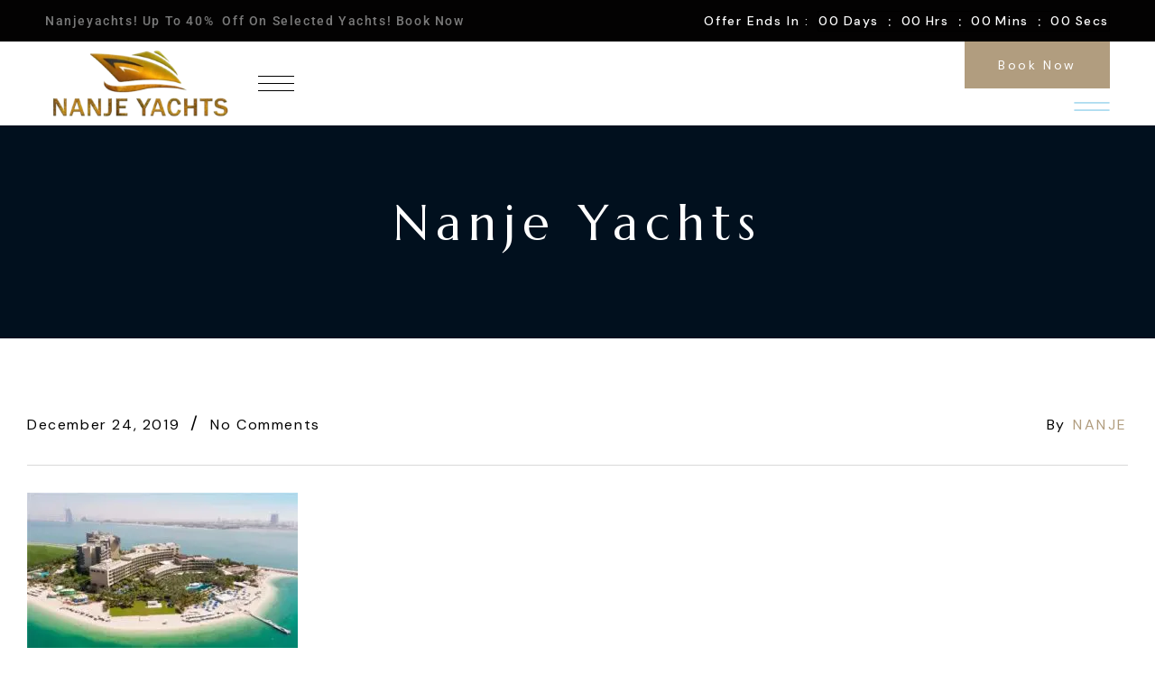

--- FILE ---
content_type: text/html; charset=UTF-8
request_url: https://nanjeyachts.com/rixosthepalm/
body_size: 43680
content:
<!DOCTYPE html>
<html dir="ltr" lang="en-US" prefix="og: https://ogp.me/ns#">
<head><meta charset="UTF-8"><script>if(navigator.userAgent.match(/MSIE|Internet Explorer/i)||navigator.userAgent.match(/Trident\/7\..*?rv:11/i)){var href=document.location.href;if(!href.match(/[?&]nowprocket/)){if(href.indexOf("?")==-1){if(href.indexOf("#")==-1){document.location.href=href+"?nowprocket=1"}else{document.location.href=href.replace("#","?nowprocket=1#")}}else{if(href.indexOf("#")==-1){document.location.href=href+"&nowprocket=1"}else{document.location.href=href.replace("#","&nowprocket=1#")}}}}</script><script>(()=>{class RocketLazyLoadScripts{constructor(){this.v="2.0.3",this.userEvents=["keydown","keyup","mousedown","mouseup","mousemove","mouseover","mouseenter","mouseout","mouseleave","touchmove","touchstart","touchend","touchcancel","wheel","click","dblclick","input","visibilitychange"],this.attributeEvents=["onblur","onclick","oncontextmenu","ondblclick","onfocus","onmousedown","onmouseenter","onmouseleave","onmousemove","onmouseout","onmouseover","onmouseup","onmousewheel","onscroll","onsubmit"]}async t(){this.i(),this.o(),/iP(ad|hone)/.test(navigator.userAgent)&&this.h(),this.u(),this.l(this),this.m(),this.k(this),this.p(this),this._(),await Promise.all([this.R(),this.L()]),this.lastBreath=Date.now(),this.S(this),this.P(),this.D(),this.O(),this.M(),await this.C(this.delayedScripts.normal),await this.C(this.delayedScripts.defer),await this.C(this.delayedScripts.async),this.F("domReady"),await this.T(),await this.j(),await this.I(),this.F("windowLoad"),await this.A(),window.dispatchEvent(new Event("rocket-allScriptsLoaded")),this.everythingLoaded=!0,this.lastTouchEnd&&await new Promise((t=>setTimeout(t,500-Date.now()+this.lastTouchEnd))),this.H(),this.F("all"),this.U(),this.W()}i(){this.CSPIssue=sessionStorage.getItem("rocketCSPIssue"),document.addEventListener("securitypolicyviolation",(t=>{this.CSPIssue||"script-src-elem"!==t.violatedDirective||"data"!==t.blockedURI||(this.CSPIssue=!0,sessionStorage.setItem("rocketCSPIssue",!0))}),{isRocket:!0})}o(){window.addEventListener("pageshow",(t=>{this.persisted=t.persisted,this.realWindowLoadedFired=!0}),{isRocket:!0}),window.addEventListener("pagehide",(()=>{this.onFirstUserAction=null}),{isRocket:!0})}h(){let t;function e(e){t=e}window.addEventListener("touchstart",e,{isRocket:!0}),window.addEventListener("touchend",(function i(o){Math.abs(o.changedTouches[0].pageX-t.changedTouches[0].pageX)<10&&Math.abs(o.changedTouches[0].pageY-t.changedTouches[0].pageY)<10&&o.timeStamp-t.timeStamp<200&&(o.target.dispatchEvent(new PointerEvent("click",{target:o.target,bubbles:!0,cancelable:!0,detail:1})),event.preventDefault(),window.removeEventListener("touchstart",e,{isRocket:!0}),window.removeEventListener("touchend",i,{isRocket:!0}))}),{isRocket:!0})}q(t){this.userActionTriggered||("mousemove"!==t.type||this.firstMousemoveIgnored?"keyup"===t.type||"mouseover"===t.type||"mouseout"===t.type||(this.userActionTriggered=!0,this.onFirstUserAction&&this.onFirstUserAction()):this.firstMousemoveIgnored=!0),"click"===t.type&&t.preventDefault(),this.savedUserEvents.length>0&&(t.stopPropagation(),t.stopImmediatePropagation()),"touchstart"===this.lastEvent&&"touchend"===t.type&&(this.lastTouchEnd=Date.now()),"click"===t.type&&(this.lastTouchEnd=0),this.lastEvent=t.type,this.savedUserEvents.push(t)}u(){this.savedUserEvents=[],this.userEventHandler=this.q.bind(this),this.userEvents.forEach((t=>window.addEventListener(t,this.userEventHandler,{passive:!1,isRocket:!0})))}U(){this.userEvents.forEach((t=>window.removeEventListener(t,this.userEventHandler,{passive:!1,isRocket:!0}))),this.savedUserEvents.forEach((t=>{t.target.dispatchEvent(new window[t.constructor.name](t.type,t))}))}m(){this.eventsMutationObserver=new MutationObserver((t=>{const e="return false";for(const i of t){if("attributes"===i.type){const t=i.target.getAttribute(i.attributeName);t&&t!==e&&(i.target.setAttribute("data-rocket-"+i.attributeName,t),i.target["rocket"+i.attributeName]=new Function("event",t),i.target.setAttribute(i.attributeName,e))}"childList"===i.type&&i.addedNodes.forEach((t=>{if(t.nodeType===Node.ELEMENT_NODE)for(const i of t.attributes)this.attributeEvents.includes(i.name)&&i.value&&""!==i.value&&(t.setAttribute("data-rocket-"+i.name,i.value),t["rocket"+i.name]=new Function("event",i.value),t.setAttribute(i.name,e))}))}})),this.eventsMutationObserver.observe(document,{subtree:!0,childList:!0,attributeFilter:this.attributeEvents})}H(){this.eventsMutationObserver.disconnect(),this.attributeEvents.forEach((t=>{document.querySelectorAll("[data-rocket-"+t+"]").forEach((e=>{e.setAttribute(t,e.getAttribute("data-rocket-"+t)),e.removeAttribute("data-rocket-"+t)}))}))}k(t){Object.defineProperty(HTMLElement.prototype,"onclick",{get(){return this.rocketonclick||null},set(e){this.rocketonclick=e,this.setAttribute(t.everythingLoaded?"onclick":"data-rocket-onclick","this.rocketonclick(event)")}})}S(t){function e(e,i){let o=e[i];e[i]=null,Object.defineProperty(e,i,{get:()=>o,set(s){t.everythingLoaded?o=s:e["rocket"+i]=o=s}})}e(document,"onreadystatechange"),e(window,"onload"),e(window,"onpageshow");try{Object.defineProperty(document,"readyState",{get:()=>t.rocketReadyState,set(e){t.rocketReadyState=e},configurable:!0}),document.readyState="loading"}catch(t){console.log("WPRocket DJE readyState conflict, bypassing")}}l(t){this.originalAddEventListener=EventTarget.prototype.addEventListener,this.originalRemoveEventListener=EventTarget.prototype.removeEventListener,this.savedEventListeners=[],EventTarget.prototype.addEventListener=function(e,i,o){o&&o.isRocket||!t.B(e,this)&&!t.userEvents.includes(e)||t.B(e,this)&&!t.userActionTriggered||e.startsWith("rocket-")||t.everythingLoaded?t.originalAddEventListener.call(this,e,i,o):t.savedEventListeners.push({target:this,remove:!1,type:e,func:i,options:o})},EventTarget.prototype.removeEventListener=function(e,i,o){o&&o.isRocket||!t.B(e,this)&&!t.userEvents.includes(e)||t.B(e,this)&&!t.userActionTriggered||e.startsWith("rocket-")||t.everythingLoaded?t.originalRemoveEventListener.call(this,e,i,o):t.savedEventListeners.push({target:this,remove:!0,type:e,func:i,options:o})}}F(t){"all"===t&&(EventTarget.prototype.addEventListener=this.originalAddEventListener,EventTarget.prototype.removeEventListener=this.originalRemoveEventListener),this.savedEventListeners=this.savedEventListeners.filter((e=>{let i=e.type,o=e.target||window;return"domReady"===t&&"DOMContentLoaded"!==i&&"readystatechange"!==i||("windowLoad"===t&&"load"!==i&&"readystatechange"!==i&&"pageshow"!==i||(this.B(i,o)&&(i="rocket-"+i),e.remove?o.removeEventListener(i,e.func,e.options):o.addEventListener(i,e.func,e.options),!1))}))}p(t){let e;function i(e){return t.everythingLoaded?e:e.split(" ").map((t=>"load"===t||t.startsWith("load.")?"rocket-jquery-load":t)).join(" ")}function o(o){function s(e){const s=o.fn[e];o.fn[e]=o.fn.init.prototype[e]=function(){return this[0]===window&&t.userActionTriggered&&("string"==typeof arguments[0]||arguments[0]instanceof String?arguments[0]=i(arguments[0]):"object"==typeof arguments[0]&&Object.keys(arguments[0]).forEach((t=>{const e=arguments[0][t];delete arguments[0][t],arguments[0][i(t)]=e}))),s.apply(this,arguments),this}}if(o&&o.fn&&!t.allJQueries.includes(o)){const e={DOMContentLoaded:[],"rocket-DOMContentLoaded":[]};for(const t in e)document.addEventListener(t,(()=>{e[t].forEach((t=>t()))}),{isRocket:!0});o.fn.ready=o.fn.init.prototype.ready=function(i){function s(){parseInt(o.fn.jquery)>2?setTimeout((()=>i.bind(document)(o))):i.bind(document)(o)}return t.realDomReadyFired?!t.userActionTriggered||t.fauxDomReadyFired?s():e["rocket-DOMContentLoaded"].push(s):e.DOMContentLoaded.push(s),o([])},s("on"),s("one"),s("off"),t.allJQueries.push(o)}e=o}t.allJQueries=[],o(window.jQuery),Object.defineProperty(window,"jQuery",{get:()=>e,set(t){o(t)}})}P(){const t=new Map;document.write=document.writeln=function(e){const i=document.currentScript,o=document.createRange(),s=i.parentElement;let n=t.get(i);void 0===n&&(n=i.nextSibling,t.set(i,n));const c=document.createDocumentFragment();o.setStart(c,0),c.appendChild(o.createContextualFragment(e)),s.insertBefore(c,n)}}async R(){return new Promise((t=>{this.userActionTriggered?t():this.onFirstUserAction=t}))}async L(){return new Promise((t=>{document.addEventListener("DOMContentLoaded",(()=>{this.realDomReadyFired=!0,t()}),{isRocket:!0})}))}async I(){return this.realWindowLoadedFired?Promise.resolve():new Promise((t=>{window.addEventListener("load",t,{isRocket:!0})}))}M(){this.pendingScripts=[];this.scriptsMutationObserver=new MutationObserver((t=>{for(const e of t)e.addedNodes.forEach((t=>{"SCRIPT"!==t.tagName||t.noModule||t.isWPRocket||this.pendingScripts.push({script:t,promise:new Promise((e=>{const i=()=>{const i=this.pendingScripts.findIndex((e=>e.script===t));i>=0&&this.pendingScripts.splice(i,1),e()};t.addEventListener("load",i,{isRocket:!0}),t.addEventListener("error",i,{isRocket:!0}),setTimeout(i,1e3)}))})}))})),this.scriptsMutationObserver.observe(document,{childList:!0,subtree:!0})}async j(){await this.J(),this.pendingScripts.length?(await this.pendingScripts[0].promise,await this.j()):this.scriptsMutationObserver.disconnect()}D(){this.delayedScripts={normal:[],async:[],defer:[]},document.querySelectorAll("script[type$=rocketlazyloadscript]").forEach((t=>{t.hasAttribute("data-rocket-src")?t.hasAttribute("async")&&!1!==t.async?this.delayedScripts.async.push(t):t.hasAttribute("defer")&&!1!==t.defer||"module"===t.getAttribute("data-rocket-type")?this.delayedScripts.defer.push(t):this.delayedScripts.normal.push(t):this.delayedScripts.normal.push(t)}))}async _(){await this.L();let t=[];document.querySelectorAll("script[type$=rocketlazyloadscript][data-rocket-src]").forEach((e=>{let i=e.getAttribute("data-rocket-src");if(i&&!i.startsWith("data:")){i.startsWith("//")&&(i=location.protocol+i);try{const o=new URL(i).origin;o!==location.origin&&t.push({src:o,crossOrigin:e.crossOrigin||"module"===e.getAttribute("data-rocket-type")})}catch(t){}}})),t=[...new Map(t.map((t=>[JSON.stringify(t),t]))).values()],this.N(t,"preconnect")}async $(t){if(await this.G(),!0!==t.noModule||!("noModule"in HTMLScriptElement.prototype))return new Promise((e=>{let i;function o(){(i||t).setAttribute("data-rocket-status","executed"),e()}try{if(navigator.userAgent.includes("Firefox/")||""===navigator.vendor||this.CSPIssue)i=document.createElement("script"),[...t.attributes].forEach((t=>{let e=t.nodeName;"type"!==e&&("data-rocket-type"===e&&(e="type"),"data-rocket-src"===e&&(e="src"),i.setAttribute(e,t.nodeValue))})),t.text&&(i.text=t.text),t.nonce&&(i.nonce=t.nonce),i.hasAttribute("src")?(i.addEventListener("load",o,{isRocket:!0}),i.addEventListener("error",(()=>{i.setAttribute("data-rocket-status","failed-network"),e()}),{isRocket:!0}),setTimeout((()=>{i.isConnected||e()}),1)):(i.text=t.text,o()),i.isWPRocket=!0,t.parentNode.replaceChild(i,t);else{const i=t.getAttribute("data-rocket-type"),s=t.getAttribute("data-rocket-src");i?(t.type=i,t.removeAttribute("data-rocket-type")):t.removeAttribute("type"),t.addEventListener("load",o,{isRocket:!0}),t.addEventListener("error",(i=>{this.CSPIssue&&i.target.src.startsWith("data:")?(console.log("WPRocket: CSP fallback activated"),t.removeAttribute("src"),this.$(t).then(e)):(t.setAttribute("data-rocket-status","failed-network"),e())}),{isRocket:!0}),s?(t.fetchPriority="high",t.removeAttribute("data-rocket-src"),t.src=s):t.src="data:text/javascript;base64,"+window.btoa(unescape(encodeURIComponent(t.text)))}}catch(i){t.setAttribute("data-rocket-status","failed-transform"),e()}}));t.setAttribute("data-rocket-status","skipped")}async C(t){const e=t.shift();return e?(e.isConnected&&await this.$(e),this.C(t)):Promise.resolve()}O(){this.N([...this.delayedScripts.normal,...this.delayedScripts.defer,...this.delayedScripts.async],"preload")}N(t,e){this.trash=this.trash||[];let i=!0;var o=document.createDocumentFragment();t.forEach((t=>{const s=t.getAttribute&&t.getAttribute("data-rocket-src")||t.src;if(s&&!s.startsWith("data:")){const n=document.createElement("link");n.href=s,n.rel=e,"preconnect"!==e&&(n.as="script",n.fetchPriority=i?"high":"low"),t.getAttribute&&"module"===t.getAttribute("data-rocket-type")&&(n.crossOrigin=!0),t.crossOrigin&&(n.crossOrigin=t.crossOrigin),t.integrity&&(n.integrity=t.integrity),t.nonce&&(n.nonce=t.nonce),o.appendChild(n),this.trash.push(n),i=!1}})),document.head.appendChild(o)}W(){this.trash.forEach((t=>t.remove()))}async T(){try{document.readyState="interactive"}catch(t){}this.fauxDomReadyFired=!0;try{await this.G(),document.dispatchEvent(new Event("rocket-readystatechange")),await this.G(),document.rocketonreadystatechange&&document.rocketonreadystatechange(),await this.G(),document.dispatchEvent(new Event("rocket-DOMContentLoaded")),await this.G(),window.dispatchEvent(new Event("rocket-DOMContentLoaded"))}catch(t){console.error(t)}}async A(){try{document.readyState="complete"}catch(t){}try{await this.G(),document.dispatchEvent(new Event("rocket-readystatechange")),await this.G(),document.rocketonreadystatechange&&document.rocketonreadystatechange(),await this.G(),window.dispatchEvent(new Event("rocket-load")),await this.G(),window.rocketonload&&window.rocketonload(),await this.G(),this.allJQueries.forEach((t=>t(window).trigger("rocket-jquery-load"))),await this.G();const t=new Event("rocket-pageshow");t.persisted=this.persisted,window.dispatchEvent(t),await this.G(),window.rocketonpageshow&&window.rocketonpageshow({persisted:this.persisted})}catch(t){console.error(t)}}async G(){Date.now()-this.lastBreath>45&&(await this.J(),this.lastBreath=Date.now())}async J(){return document.hidden?new Promise((t=>setTimeout(t))):new Promise((t=>requestAnimationFrame(t)))}B(t,e){return e===document&&"readystatechange"===t||(e===document&&"DOMContentLoaded"===t||(e===window&&"DOMContentLoaded"===t||(e===window&&"load"===t||e===window&&"pageshow"===t)))}static run(){(new RocketLazyLoadScripts).t()}}RocketLazyLoadScripts.run()})();</script>
    
    <meta name="viewport" content="width=device-width, initial-scale=1">
    <meta http-equiv="X-UA-Compatible" content="IE=edge">

    <link rel="profile" href="https://gmpg.org/xfn/11">

    
    <title>rixosthepalm » Nanje Yachts</title>

		<!-- All in One SEO 4.9.3 - aioseo.com -->
	<meta name="robots" content="max-image-preview:large" />
	<meta name="author" content="Nanje"/>
	<link rel="canonical" href="https://nanjeyachts.com/rixosthepalm/" />
	<meta name="generator" content="All in One SEO (AIOSEO) 4.9.3" />
		<meta property="og:locale" content="en_US" />
		<meta property="og:site_name" content="Nanje Yachts » Yacht Rental Dubai | Dubai Yacht Rental | Luxury Yacht Charter Dubai" />
		<meta property="og:type" content="article" />
		<meta property="og:title" content="rixosthepalm » Nanje Yachts" />
		<meta property="og:url" content="https://nanjeyachts.com/rixosthepalm/" />
		<meta property="og:image" content="https://res.cloudinary.com/nanje-yachts/images/v1658827601/ssd/ssd.png?_i=AA" />
		<meta property="og:image:secure_url" content="https://res.cloudinary.com/nanje-yachts/images/v1658827601/ssd/ssd.png?_i=AA" />
		<meta property="article:published_time" content="2019-12-24T14:21:39+00:00" />
		<meta property="article:modified_time" content="2020-09-26T07:09:27+00:00" />
		<meta property="article:publisher" content="https://www.facebook.com/rentalyachtdubai/" />
		<meta name="twitter:card" content="summary" />
		<meta name="twitter:site" content="@nanjeyachts" />
		<meta name="twitter:title" content="rixosthepalm » Nanje Yachts" />
		<meta name="twitter:creator" content="@nanjeyachts" />
		<meta name="twitter:image" content="https://res.cloudinary.com/nanje-yachts/images/v1658827601/ssd/ssd.png?_i=AA" />
		<script type="application/ld+json" class="aioseo-schema">
			{"@context":"https:\/\/schema.org","@graph":[{"@type":"BreadcrumbList","@id":"https:\/\/nanjeyachts.com\/rixosthepalm\/#breadcrumblist","itemListElement":[{"@type":"ListItem","@id":"https:\/\/nanjeyachts.com#listItem","position":1,"name":"Home","item":"https:\/\/nanjeyachts.com","nextItem":{"@type":"ListItem","@id":"https:\/\/nanjeyachts.com\/rixosthepalm\/#listItem","name":"rixosthepalm"}},{"@type":"ListItem","@id":"https:\/\/nanjeyachts.com\/rixosthepalm\/#listItem","position":2,"name":"rixosthepalm","previousItem":{"@type":"ListItem","@id":"https:\/\/nanjeyachts.com#listItem","name":"Home"}}]},{"@type":"ItemPage","@id":"https:\/\/nanjeyachts.com\/rixosthepalm\/#itempage","url":"https:\/\/nanjeyachts.com\/rixosthepalm\/","name":"rixosthepalm \u00bb Nanje Yachts","inLanguage":"en-US","isPartOf":{"@id":"https:\/\/nanjeyachts.com\/#website"},"breadcrumb":{"@id":"https:\/\/nanjeyachts.com\/rixosthepalm\/#breadcrumblist"},"author":{"@id":"https:\/\/nanjeyachts.com\/author\/amrutha-rao\/#author"},"creator":{"@id":"https:\/\/nanjeyachts.com\/author\/amrutha-rao\/#author"},"datePublished":"2019-12-24T14:21:39+04:00","dateModified":"2020-09-26T11:09:27+04:00"},{"@type":"Organization","@id":"https:\/\/nanjeyachts.com\/#organization","name":"Nanje Yacht Rental Dubai","description":"Yacht Rental Dubai | Dubai Yacht Rental | Luxury Yacht Charter Dubai","url":"https:\/\/nanjeyachts.com\/","telephone":"+971563720100","logo":{"@type":"ImageObject","url":"https:\/\/nanjeyachts.com\/wp-content\/uploads\/2019\/12\/rixosthepalm.jpg","@id":"https:\/\/nanjeyachts.com\/rixosthepalm\/#organizationLogo"},"image":{"@id":"https:\/\/nanjeyachts.com\/rixosthepalm\/#organizationLogo"},"sameAs":["https:\/\/www.facebook.com\/rentalyachtdubai\/","https:\/\/twitter.com\/nanjeyachts?lang=en","https:\/\/www.instagram.com\/nanjeyachtsdubai\/","https:\/\/www.youtube.com\/channel\/UCJYwuey7TzfdvnnfHr3FHYA"]},{"@type":"Person","@id":"https:\/\/nanjeyachts.com\/author\/amrutha-rao\/#author","url":"https:\/\/nanjeyachts.com\/author\/amrutha-rao\/","name":"Nanje","image":{"@type":"ImageObject","@id":"https:\/\/nanjeyachts.com\/rixosthepalm\/#authorImage","url":"https:\/\/secure.gravatar.com\/avatar\/7e6c2a4002c803a2ba9dfd4a98f89075d01090155d8ea4309f1b5c3718cfd49b?s=96&d=mm&r=g","width":96,"height":96,"caption":"Nanje"}},{"@type":"WebSite","@id":"https:\/\/nanjeyachts.com\/#website","url":"https:\/\/nanjeyachts.com\/","name":"Nanje Yachts","alternateName":"Nanje Yachts Dubai","description":"Yacht Rental Dubai | Dubai Yacht Rental | Luxury Yacht Charter Dubai","inLanguage":"en-US","publisher":{"@id":"https:\/\/nanjeyachts.com\/#organization"}}]}
		</script>
		<!-- All in One SEO -->

<link rel='dns-prefetch' href='//fonts.googleapis.com' />
<link rel="alternate" type="application/rss+xml" title="Nanje Yachts &raquo; Feed" href="https://nanjeyachts.com/feed/" />
<link rel="alternate" type="application/rss+xml" title="Nanje Yachts &raquo; Comments Feed" href="https://nanjeyachts.com/comments/feed/" />
<link rel="alternate" type="application/rss+xml" title="Nanje Yachts &raquo; rixosthepalm Comments Feed" href="https://nanjeyachts.com/feed/?attachment_id=7287" />
<link rel="alternate" title="oEmbed (JSON)" type="application/json+oembed" href="https://nanjeyachts.com/wp-json/oembed/1.0/embed?url=https%3A%2F%2Fnanjeyachts.com%2Frixosthepalm%2F" />
<link rel="alternate" title="oEmbed (XML)" type="text/xml+oembed" href="https://nanjeyachts.com/wp-json/oembed/1.0/embed?url=https%3A%2F%2Fnanjeyachts.com%2Frixosthepalm%2F&#038;format=xml" />
		<!-- This site uses the Google Analytics by MonsterInsights plugin v9.11.1 - Using Analytics tracking - https://www.monsterinsights.com/ -->
							<script type="rocketlazyloadscript" data-rocket-src="//www.googletagmanager.com/gtag/js?id=G-ZE9FM0SJZM"  data-cfasync="false" data-wpfc-render="false" data-rocket-type="text/javascript" async></script>
			<script type="rocketlazyloadscript" data-cfasync="false" data-wpfc-render="false" data-rocket-type="text/javascript">
				var mi_version = '9.11.1';
				var mi_track_user = true;
				var mi_no_track_reason = '';
								var MonsterInsightsDefaultLocations = {"page_location":"https:\/\/nanjeyachts.com\/rixosthepalm\/"};
								if ( typeof MonsterInsightsPrivacyGuardFilter === 'function' ) {
					var MonsterInsightsLocations = (typeof MonsterInsightsExcludeQuery === 'object') ? MonsterInsightsPrivacyGuardFilter( MonsterInsightsExcludeQuery ) : MonsterInsightsPrivacyGuardFilter( MonsterInsightsDefaultLocations );
				} else {
					var MonsterInsightsLocations = (typeof MonsterInsightsExcludeQuery === 'object') ? MonsterInsightsExcludeQuery : MonsterInsightsDefaultLocations;
				}

								var disableStrs = [
										'ga-disable-G-ZE9FM0SJZM',
									];

				/* Function to detect opted out users */
				function __gtagTrackerIsOptedOut() {
					for (var index = 0; index < disableStrs.length; index++) {
						if (document.cookie.indexOf(disableStrs[index] + '=true') > -1) {
							return true;
						}
					}

					return false;
				}

				/* Disable tracking if the opt-out cookie exists. */
				if (__gtagTrackerIsOptedOut()) {
					for (var index = 0; index < disableStrs.length; index++) {
						window[disableStrs[index]] = true;
					}
				}

				/* Opt-out function */
				function __gtagTrackerOptout() {
					for (var index = 0; index < disableStrs.length; index++) {
						document.cookie = disableStrs[index] + '=true; expires=Thu, 31 Dec 2099 23:59:59 UTC; path=/';
						window[disableStrs[index]] = true;
					}
				}

				if ('undefined' === typeof gaOptout) {
					function gaOptout() {
						__gtagTrackerOptout();
					}
				}
								window.dataLayer = window.dataLayer || [];

				window.MonsterInsightsDualTracker = {
					helpers: {},
					trackers: {},
				};
				if (mi_track_user) {
					function __gtagDataLayer() {
						dataLayer.push(arguments);
					}

					function __gtagTracker(type, name, parameters) {
						if (!parameters) {
							parameters = {};
						}

						if (parameters.send_to) {
							__gtagDataLayer.apply(null, arguments);
							return;
						}

						if (type === 'event') {
														parameters.send_to = monsterinsights_frontend.v4_id;
							var hookName = name;
							if (typeof parameters['event_category'] !== 'undefined') {
								hookName = parameters['event_category'] + ':' + name;
							}

							if (typeof MonsterInsightsDualTracker.trackers[hookName] !== 'undefined') {
								MonsterInsightsDualTracker.trackers[hookName](parameters);
							} else {
								__gtagDataLayer('event', name, parameters);
							}
							
						} else {
							__gtagDataLayer.apply(null, arguments);
						}
					}

					__gtagTracker('js', new Date());
					__gtagTracker('set', {
						'developer_id.dZGIzZG': true,
											});
					if ( MonsterInsightsLocations.page_location ) {
						__gtagTracker('set', MonsterInsightsLocations);
					}
										__gtagTracker('config', 'G-ZE9FM0SJZM', {"forceSSL":"true","link_attribution":"true"} );
										window.gtag = __gtagTracker;										(function () {
						/* https://developers.google.com/analytics/devguides/collection/analyticsjs/ */
						/* ga and __gaTracker compatibility shim. */
						var noopfn = function () {
							return null;
						};
						var newtracker = function () {
							return new Tracker();
						};
						var Tracker = function () {
							return null;
						};
						var p = Tracker.prototype;
						p.get = noopfn;
						p.set = noopfn;
						p.send = function () {
							var args = Array.prototype.slice.call(arguments);
							args.unshift('send');
							__gaTracker.apply(null, args);
						};
						var __gaTracker = function () {
							var len = arguments.length;
							if (len === 0) {
								return;
							}
							var f = arguments[len - 1];
							if (typeof f !== 'object' || f === null || typeof f.hitCallback !== 'function') {
								if ('send' === arguments[0]) {
									var hitConverted, hitObject = false, action;
									if ('event' === arguments[1]) {
										if ('undefined' !== typeof arguments[3]) {
											hitObject = {
												'eventAction': arguments[3],
												'eventCategory': arguments[2],
												'eventLabel': arguments[4],
												'value': arguments[5] ? arguments[5] : 1,
											}
										}
									}
									if ('pageview' === arguments[1]) {
										if ('undefined' !== typeof arguments[2]) {
											hitObject = {
												'eventAction': 'page_view',
												'page_path': arguments[2],
											}
										}
									}
									if (typeof arguments[2] === 'object') {
										hitObject = arguments[2];
									}
									if (typeof arguments[5] === 'object') {
										Object.assign(hitObject, arguments[5]);
									}
									if ('undefined' !== typeof arguments[1].hitType) {
										hitObject = arguments[1];
										if ('pageview' === hitObject.hitType) {
											hitObject.eventAction = 'page_view';
										}
									}
									if (hitObject) {
										action = 'timing' === arguments[1].hitType ? 'timing_complete' : hitObject.eventAction;
										hitConverted = mapArgs(hitObject);
										__gtagTracker('event', action, hitConverted);
									}
								}
								return;
							}

							function mapArgs(args) {
								var arg, hit = {};
								var gaMap = {
									'eventCategory': 'event_category',
									'eventAction': 'event_action',
									'eventLabel': 'event_label',
									'eventValue': 'event_value',
									'nonInteraction': 'non_interaction',
									'timingCategory': 'event_category',
									'timingVar': 'name',
									'timingValue': 'value',
									'timingLabel': 'event_label',
									'page': 'page_path',
									'location': 'page_location',
									'title': 'page_title',
									'referrer' : 'page_referrer',
								};
								for (arg in args) {
																		if (!(!args.hasOwnProperty(arg) || !gaMap.hasOwnProperty(arg))) {
										hit[gaMap[arg]] = args[arg];
									} else {
										hit[arg] = args[arg];
									}
								}
								return hit;
							}

							try {
								f.hitCallback();
							} catch (ex) {
							}
						};
						__gaTracker.create = newtracker;
						__gaTracker.getByName = newtracker;
						__gaTracker.getAll = function () {
							return [];
						};
						__gaTracker.remove = noopfn;
						__gaTracker.loaded = true;
						window['__gaTracker'] = __gaTracker;
					})();
									} else {
										console.log("");
					(function () {
						function __gtagTracker() {
							return null;
						}

						window['__gtagTracker'] = __gtagTracker;
						window['gtag'] = __gtagTracker;
					})();
									}
			</script>
							<!-- / Google Analytics by MonsterInsights -->
		<style id='wp-img-auto-sizes-contain-inline-css' type='text/css'>
img:is([sizes=auto i],[sizes^="auto," i]){contain-intrinsic-size:3000px 1500px}
/*# sourceURL=wp-img-auto-sizes-contain-inline-css */
</style>
<link data-minify="1" rel='stylesheet' id='ht_ctc_main_css-css' href='https://nanjeyachts.com/wp-content/cache/min/1/wp-content/plugins/click-to-chat-for-whatsapp/new/inc/assets/css/main.css?ver=1769105121' type='text/css' media='all' />
<link rel='stylesheet' id='sbi_styles-css' href='https://nanjeyachts.com/wp-content/plugins/instagram-feed/css/sbi-styles.min.css?ver=6.10.0' type='text/css' media='all' />
<style id='wp-emoji-styles-inline-css' type='text/css'>

	img.wp-smiley, img.emoji {
		display: inline !important;
		border: none !important;
		box-shadow: none !important;
		height: 1em !important;
		width: 1em !important;
		margin: 0 0.07em !important;
		vertical-align: -0.1em !important;
		background: none !important;
		padding: 0 !important;
	}
/*# sourceURL=wp-emoji-styles-inline-css */
</style>
<link rel='stylesheet' id='wp-block-library-css' href='https://nanjeyachts.com/wp-includes/css/dist/block-library/style.min.css?ver=6.9' type='text/css' media='all' />
<style id='classic-theme-styles-inline-css' type='text/css'>
/*! This file is auto-generated */
.wp-block-button__link{color:#fff;background-color:#32373c;border-radius:9999px;box-shadow:none;text-decoration:none;padding:calc(.667em + 2px) calc(1.333em + 2px);font-size:1.125em}.wp-block-file__button{background:#32373c;color:#fff;text-decoration:none}
/*# sourceURL=/wp-includes/css/classic-themes.min.css */
</style>
<link data-minify="1" rel='stylesheet' id='aioseo/css/src/vue/standalone/blocks/table-of-contents/global.scss-css' href='https://nanjeyachts.com/wp-content/cache/min/1/wp-content/plugins/all-in-one-seo-pack/dist/Lite/assets/css/table-of-contents/global.e90f6d47.css?ver=1769105121' type='text/css' media='all' />
<style id='global-styles-inline-css' type='text/css'>
:root{--wp--preset--aspect-ratio--square: 1;--wp--preset--aspect-ratio--4-3: 4/3;--wp--preset--aspect-ratio--3-4: 3/4;--wp--preset--aspect-ratio--3-2: 3/2;--wp--preset--aspect-ratio--2-3: 2/3;--wp--preset--aspect-ratio--16-9: 16/9;--wp--preset--aspect-ratio--9-16: 9/16;--wp--preset--color--black: #000000;--wp--preset--color--cyan-bluish-gray: #abb8c3;--wp--preset--color--white: #ffffff;--wp--preset--color--pale-pink: #f78da7;--wp--preset--color--vivid-red: #cf2e2e;--wp--preset--color--luminous-vivid-orange: #ff6900;--wp--preset--color--luminous-vivid-amber: #fcb900;--wp--preset--color--light-green-cyan: #7bdcb5;--wp--preset--color--vivid-green-cyan: #00d084;--wp--preset--color--pale-cyan-blue: #8ed1fc;--wp--preset--color--vivid-cyan-blue: #0693e3;--wp--preset--color--vivid-purple: #9b51e0;--wp--preset--color--primary: #B19D7F;--wp--preset--color--secondary: #021526;--wp--preset--color--tertiary: #F4F2ED;--wp--preset--color--quaternary: #DFEEFF;--wp--preset--color--body-bg: #ffffff;--wp--preset--color--body-text: #000000;--wp--preset--color--alternate: #000000;--wp--preset--color--transparent: rgba(0,0,0,0);--wp--preset--gradient--vivid-cyan-blue-to-vivid-purple: linear-gradient(135deg,rgb(6,147,227) 0%,rgb(155,81,224) 100%);--wp--preset--gradient--light-green-cyan-to-vivid-green-cyan: linear-gradient(135deg,rgb(122,220,180) 0%,rgb(0,208,130) 100%);--wp--preset--gradient--luminous-vivid-amber-to-luminous-vivid-orange: linear-gradient(135deg,rgb(252,185,0) 0%,rgb(255,105,0) 100%);--wp--preset--gradient--luminous-vivid-orange-to-vivid-red: linear-gradient(135deg,rgb(255,105,0) 0%,rgb(207,46,46) 100%);--wp--preset--gradient--very-light-gray-to-cyan-bluish-gray: linear-gradient(135deg,rgb(238,238,238) 0%,rgb(169,184,195) 100%);--wp--preset--gradient--cool-to-warm-spectrum: linear-gradient(135deg,rgb(74,234,220) 0%,rgb(151,120,209) 20%,rgb(207,42,186) 40%,rgb(238,44,130) 60%,rgb(251,105,98) 80%,rgb(254,248,76) 100%);--wp--preset--gradient--blush-light-purple: linear-gradient(135deg,rgb(255,206,236) 0%,rgb(152,150,240) 100%);--wp--preset--gradient--blush-bordeaux: linear-gradient(135deg,rgb(254,205,165) 0%,rgb(254,45,45) 50%,rgb(107,0,62) 100%);--wp--preset--gradient--luminous-dusk: linear-gradient(135deg,rgb(255,203,112) 0%,rgb(199,81,192) 50%,rgb(65,88,208) 100%);--wp--preset--gradient--pale-ocean: linear-gradient(135deg,rgb(255,245,203) 0%,rgb(182,227,212) 50%,rgb(51,167,181) 100%);--wp--preset--gradient--electric-grass: linear-gradient(135deg,rgb(202,248,128) 0%,rgb(113,206,126) 100%);--wp--preset--gradient--midnight: linear-gradient(135deg,rgb(2,3,129) 0%,rgb(40,116,252) 100%);--wp--preset--font-size--small: 13px;--wp--preset--font-size--medium: 20px;--wp--preset--font-size--large: 36px;--wp--preset--font-size--x-large: 42px;--wp--preset--spacing--20: 0.44rem;--wp--preset--spacing--30: 0.67rem;--wp--preset--spacing--40: 1rem;--wp--preset--spacing--50: 1.5rem;--wp--preset--spacing--60: 2.25rem;--wp--preset--spacing--70: 3.38rem;--wp--preset--spacing--80: 5.06rem;--wp--preset--shadow--natural: 6px 6px 9px rgba(0, 0, 0, 0.2);--wp--preset--shadow--deep: 12px 12px 50px rgba(0, 0, 0, 0.4);--wp--preset--shadow--sharp: 6px 6px 0px rgba(0, 0, 0, 0.2);--wp--preset--shadow--outlined: 6px 6px 0px -3px rgb(255, 255, 255), 6px 6px rgb(0, 0, 0);--wp--preset--shadow--crisp: 6px 6px 0px rgb(0, 0, 0);}:where(.is-layout-flex){gap: 0.5em;}:where(.is-layout-grid){gap: 0.5em;}body .is-layout-flex{display: flex;}.is-layout-flex{flex-wrap: wrap;align-items: center;}.is-layout-flex > :is(*, div){margin: 0;}body .is-layout-grid{display: grid;}.is-layout-grid > :is(*, div){margin: 0;}:where(.wp-block-columns.is-layout-flex){gap: 2em;}:where(.wp-block-columns.is-layout-grid){gap: 2em;}:where(.wp-block-post-template.is-layout-flex){gap: 1.25em;}:where(.wp-block-post-template.is-layout-grid){gap: 1.25em;}.has-black-color{color: var(--wp--preset--color--black) !important;}.has-cyan-bluish-gray-color{color: var(--wp--preset--color--cyan-bluish-gray) !important;}.has-white-color{color: var(--wp--preset--color--white) !important;}.has-pale-pink-color{color: var(--wp--preset--color--pale-pink) !important;}.has-vivid-red-color{color: var(--wp--preset--color--vivid-red) !important;}.has-luminous-vivid-orange-color{color: var(--wp--preset--color--luminous-vivid-orange) !important;}.has-luminous-vivid-amber-color{color: var(--wp--preset--color--luminous-vivid-amber) !important;}.has-light-green-cyan-color{color: var(--wp--preset--color--light-green-cyan) !important;}.has-vivid-green-cyan-color{color: var(--wp--preset--color--vivid-green-cyan) !important;}.has-pale-cyan-blue-color{color: var(--wp--preset--color--pale-cyan-blue) !important;}.has-vivid-cyan-blue-color{color: var(--wp--preset--color--vivid-cyan-blue) !important;}.has-vivid-purple-color{color: var(--wp--preset--color--vivid-purple) !important;}.has-black-background-color{background-color: var(--wp--preset--color--black) !important;}.has-cyan-bluish-gray-background-color{background-color: var(--wp--preset--color--cyan-bluish-gray) !important;}.has-white-background-color{background-color: var(--wp--preset--color--white) !important;}.has-pale-pink-background-color{background-color: var(--wp--preset--color--pale-pink) !important;}.has-vivid-red-background-color{background-color: var(--wp--preset--color--vivid-red) !important;}.has-luminous-vivid-orange-background-color{background-color: var(--wp--preset--color--luminous-vivid-orange) !important;}.has-luminous-vivid-amber-background-color{background-color: var(--wp--preset--color--luminous-vivid-amber) !important;}.has-light-green-cyan-background-color{background-color: var(--wp--preset--color--light-green-cyan) !important;}.has-vivid-green-cyan-background-color{background-color: var(--wp--preset--color--vivid-green-cyan) !important;}.has-pale-cyan-blue-background-color{background-color: var(--wp--preset--color--pale-cyan-blue) !important;}.has-vivid-cyan-blue-background-color{background-color: var(--wp--preset--color--vivid-cyan-blue) !important;}.has-vivid-purple-background-color{background-color: var(--wp--preset--color--vivid-purple) !important;}.has-black-border-color{border-color: var(--wp--preset--color--black) !important;}.has-cyan-bluish-gray-border-color{border-color: var(--wp--preset--color--cyan-bluish-gray) !important;}.has-white-border-color{border-color: var(--wp--preset--color--white) !important;}.has-pale-pink-border-color{border-color: var(--wp--preset--color--pale-pink) !important;}.has-vivid-red-border-color{border-color: var(--wp--preset--color--vivid-red) !important;}.has-luminous-vivid-orange-border-color{border-color: var(--wp--preset--color--luminous-vivid-orange) !important;}.has-luminous-vivid-amber-border-color{border-color: var(--wp--preset--color--luminous-vivid-amber) !important;}.has-light-green-cyan-border-color{border-color: var(--wp--preset--color--light-green-cyan) !important;}.has-vivid-green-cyan-border-color{border-color: var(--wp--preset--color--vivid-green-cyan) !important;}.has-pale-cyan-blue-border-color{border-color: var(--wp--preset--color--pale-cyan-blue) !important;}.has-vivid-cyan-blue-border-color{border-color: var(--wp--preset--color--vivid-cyan-blue) !important;}.has-vivid-purple-border-color{border-color: var(--wp--preset--color--vivid-purple) !important;}.has-vivid-cyan-blue-to-vivid-purple-gradient-background{background: var(--wp--preset--gradient--vivid-cyan-blue-to-vivid-purple) !important;}.has-light-green-cyan-to-vivid-green-cyan-gradient-background{background: var(--wp--preset--gradient--light-green-cyan-to-vivid-green-cyan) !important;}.has-luminous-vivid-amber-to-luminous-vivid-orange-gradient-background{background: var(--wp--preset--gradient--luminous-vivid-amber-to-luminous-vivid-orange) !important;}.has-luminous-vivid-orange-to-vivid-red-gradient-background{background: var(--wp--preset--gradient--luminous-vivid-orange-to-vivid-red) !important;}.has-very-light-gray-to-cyan-bluish-gray-gradient-background{background: var(--wp--preset--gradient--very-light-gray-to-cyan-bluish-gray) !important;}.has-cool-to-warm-spectrum-gradient-background{background: var(--wp--preset--gradient--cool-to-warm-spectrum) !important;}.has-blush-light-purple-gradient-background{background: var(--wp--preset--gradient--blush-light-purple) !important;}.has-blush-bordeaux-gradient-background{background: var(--wp--preset--gradient--blush-bordeaux) !important;}.has-luminous-dusk-gradient-background{background: var(--wp--preset--gradient--luminous-dusk) !important;}.has-pale-ocean-gradient-background{background: var(--wp--preset--gradient--pale-ocean) !important;}.has-electric-grass-gradient-background{background: var(--wp--preset--gradient--electric-grass) !important;}.has-midnight-gradient-background{background: var(--wp--preset--gradient--midnight) !important;}.has-small-font-size{font-size: var(--wp--preset--font-size--small) !important;}.has-medium-font-size{font-size: var(--wp--preset--font-size--medium) !important;}.has-large-font-size{font-size: var(--wp--preset--font-size--large) !important;}.has-x-large-font-size{font-size: var(--wp--preset--font-size--x-large) !important;}
:where(.wp-block-post-template.is-layout-flex){gap: 1.25em;}:where(.wp-block-post-template.is-layout-grid){gap: 1.25em;}
:where(.wp-block-term-template.is-layout-flex){gap: 1.25em;}:where(.wp-block-term-template.is-layout-grid){gap: 1.25em;}
:where(.wp-block-columns.is-layout-flex){gap: 2em;}:where(.wp-block-columns.is-layout-grid){gap: 2em;}
:root :where(.wp-block-pullquote){font-size: 1.5em;line-height: 1.6;}
/*# sourceURL=global-styles-inline-css */
</style>
<link data-minify="1" rel='stylesheet' id='dashicons-css' href='https://nanjeyachts.com/wp-content/cache/min/1/wp-includes/css/dashicons.min.css?ver=1769105121' type='text/css' media='all' />
<link rel='stylesheet' id='admin-bar-css' href='https://nanjeyachts.com/wp-includes/css/admin-bar.min.css?ver=6.9' type='text/css' media='all' />
<style id='admin-bar-inline-css' type='text/css'>

    /* Hide CanvasJS credits for P404 charts specifically */
    #p404RedirectChart .canvasjs-chart-credit {
        display: none !important;
    }
    
    #p404RedirectChart canvas {
        border-radius: 6px;
    }

    .p404-redirect-adminbar-weekly-title {
        font-weight: bold;
        font-size: 14px;
        color: #fff;
        margin-bottom: 6px;
    }

    #wpadminbar #wp-admin-bar-p404_free_top_button .ab-icon:before {
        content: "\f103";
        color: #dc3545;
        top: 3px;
    }
    
    #wp-admin-bar-p404_free_top_button .ab-item {
        min-width: 80px !important;
        padding: 0px !important;
    }
    
    /* Ensure proper positioning and z-index for P404 dropdown */
    .p404-redirect-adminbar-dropdown-wrap { 
        min-width: 0; 
        padding: 0;
        position: static !important;
    }
    
    #wpadminbar #wp-admin-bar-p404_free_top_button_dropdown {
        position: static !important;
    }
    
    #wpadminbar #wp-admin-bar-p404_free_top_button_dropdown .ab-item {
        padding: 0 !important;
        margin: 0 !important;
    }
    
    .p404-redirect-dropdown-container {
        min-width: 340px;
        padding: 18px 18px 12px 18px;
        background: #23282d !important;
        color: #fff;
        border-radius: 12px;
        box-shadow: 0 8px 32px rgba(0,0,0,0.25);
        margin-top: 10px;
        position: relative !important;
        z-index: 999999 !important;
        display: block !important;
        border: 1px solid #444;
    }
    
    /* Ensure P404 dropdown appears on hover */
    #wpadminbar #wp-admin-bar-p404_free_top_button .p404-redirect-dropdown-container { 
        display: none !important;
    }
    
    #wpadminbar #wp-admin-bar-p404_free_top_button:hover .p404-redirect-dropdown-container { 
        display: block !important;
    }
    
    #wpadminbar #wp-admin-bar-p404_free_top_button:hover #wp-admin-bar-p404_free_top_button_dropdown .p404-redirect-dropdown-container {
        display: block !important;
    }
    
    .p404-redirect-card {
        background: #2c3338;
        border-radius: 8px;
        padding: 18px 18px 12px 18px;
        box-shadow: 0 2px 8px rgba(0,0,0,0.07);
        display: flex;
        flex-direction: column;
        align-items: flex-start;
        border: 1px solid #444;
    }
    
    .p404-redirect-btn {
        display: inline-block;
        background: #dc3545;
        color: #fff !important;
        font-weight: bold;
        padding: 5px 22px;
        border-radius: 8px;
        text-decoration: none;
        font-size: 17px;
        transition: background 0.2s, box-shadow 0.2s;
        margin-top: 8px;
        box-shadow: 0 2px 8px rgba(220,53,69,0.15);
        text-align: center;
        line-height: 1.6;
    }
    
    .p404-redirect-btn:hover {
        background: #c82333;
        color: #fff !important;
        box-shadow: 0 4px 16px rgba(220,53,69,0.25);
    }
    
    /* Prevent conflicts with other admin bar dropdowns */
    #wpadminbar .ab-top-menu > li:hover > .ab-item,
    #wpadminbar .ab-top-menu > li.hover > .ab-item {
        z-index: auto;
    }
    
    #wpadminbar #wp-admin-bar-p404_free_top_button:hover > .ab-item {
        z-index: 999998 !important;
    }
    
/*# sourceURL=admin-bar-inline-css */
</style>
<link data-minify="1" rel='stylesheet' id='neera-plus-elementor-css' href='https://nanjeyachts.com/wp-content/cache/min/1/wp-content/plugins/neera-plus/elementor/assets/css/elementor.css?ver=1769105121' type='text/css' media='all' />
<link data-minify="1" rel='stylesheet' id='neera-plus-common-css' href='https://nanjeyachts.com/wp-content/cache/min/1/wp-content/plugins/neera-plus/assets/css/common.css?ver=1769105121' type='text/css' media='all' />
<link data-minify="1" rel='stylesheet' id='neera-pro-widget-css' href='https://nanjeyachts.com/wp-content/cache/min/1/wp-content/plugins/neera-pro/assets/css/widget.css?ver=1769105121' type='text/css' media='all' />
<link data-minify="1" rel='stylesheet' id='wdt-elementor-addon-core-css' href='https://nanjeyachts.com/wp-content/cache/min/1/wp-content/plugins/wedesigntech-elementor-addon/assets/css/core.css?ver=1769105121' type='text/css' media='all' />
<style id='wdt-elementor-addon-core-inline-css' type='text/css'>
:root {
--wdt-elementor-color-primary: #6EC1E4;
--wdt-elementor-color-primary-rgb: 110,193,228;
--wdt-elementor-color-secondary: #54595F;
--wdt-elementor-color-secondary-rgb: 84,89,95;
--wdt-elementor-color-text: #7A7A7A;
--wdt-elementor-color-text-rgb: 122,122,122;
--wdt-elementor-color-accent: #61CE70;
--wdt-elementor-color-accent-rgb: 97,206,112;
--wdt-elementor-color-custom-1: #4054B2;
--wdt-elementor-color-custom-1-rgb: 64,84,178;
--wdt-elementor-color-custom-2: #23A455;
--wdt-elementor-color-custom-2-rgb: 35,164,85;
--wdt-elementor-color-custom-3: #000;
--wdt-elementor-color-custom-3-rgb: 0,0,0;
--wdt-elementor-color-custom-4: #FFF;
--wdt-elementor-color-custom-4-rgb: 255,255,255;
--wdt-elementor-typo-primary-font-family: Roboto;
--wdt-elementor-typo-primary-font-weight: 600;
--wdt-elementor-typo-secondary-font-family: Roboto Slab;
--wdt-elementor-typo-secondary-font-weight: 400;
--wdt-elementor-typo-text-font-family: Roboto;
--wdt-elementor-typo-text-font-weight: 400;
--wdt-elementor-typo-accent-font-family: Roboto;
--wdt-elementor-typo-accent-font-weight: 500;
}
/*# sourceURL=wdt-elementor-addon-core-inline-css */
</style>
<link data-minify="1" rel='stylesheet' id='swiper-css' href='https://nanjeyachts.com/wp-content/cache/min/1/wp-content/plugins/elementor/assets/lib/swiper/v8/css/swiper.min.css?ver=1769105121' type='text/css' media='all' />
<link data-minify="1" rel='stylesheet' id='fontawesome-css' href='https://nanjeyachts.com/wp-content/cache/min/1/wp-content/plugins/wedesigntech-portfolio/assets/css/all.min.css?ver=1769105121' type='text/css' media='all' />
<link data-minify="1" rel='stylesheet' id='material-icon-css' href='https://nanjeyachts.com/wp-content/cache/min/1/wp-content/plugins/wedesigntech-portfolio/assets/css/material-design-iconic-font.min.css?ver=1769105121' type='text/css' media='all' />
<link data-minify="1" rel='stylesheet' id='wdt-base-css' href='https://nanjeyachts.com/wp-content/cache/min/1/wp-content/plugins/wedesigntech-portfolio/assets/css/base.css?ver=1769105121' type='text/css' media='all' />
<link data-minify="1" rel='stylesheet' id='wdt-common-css' href='https://nanjeyachts.com/wp-content/cache/min/1/wp-content/plugins/wedesigntech-portfolio/assets/css/common.css?ver=1769105121' type='text/css' media='all' />
<link data-minify="1" rel='stylesheet' id='wdt-modules-listing-css' href='https://nanjeyachts.com/wp-content/cache/min/1/wp-content/plugins/wedesigntech-portfolio/assets/css/modules-listing.css?ver=1769105121' type='text/css' media='all' />
<link data-minify="1" rel='stylesheet' id='wdt-modules-default-css' href='https://nanjeyachts.com/wp-content/cache/min/1/wp-content/plugins/wedesigntech-portfolio/assets/css/modules-default.css?ver=1769105121' type='text/css' media='all' />
<link data-minify="1" rel='stylesheet' id='wdt-social-share-frontend-css' href='https://nanjeyachts.com/wp-content/cache/min/1/wp-content/plugins/wedesigntech-portfolio/modules/social-share/assets/social-share-frontend.css?ver=1769105121' type='text/css' media='all' />
<link data-minify="1" rel='stylesheet' id='chosen-css' href='https://nanjeyachts.com/wp-content/cache/min/1/wp-content/plugins/wedesigntech-portfolio/assets/css/chosen.css?ver=1769105121' type='text/css' media='all' />
<link data-minify="1" rel='stylesheet' id='wdt-fields-css' href='https://nanjeyachts.com/wp-content/cache/min/1/wp-content/plugins/wedesigntech-portfolio/assets/css/fields.css?ver=1769105121' type='text/css' media='all' />
<link data-minify="1" rel='stylesheet' id='wdt-search-frontend-css' href='https://nanjeyachts.com/wp-content/cache/min/1/wp-content/plugins/wedesigntech-portfolio/modules/search/assets/search-frontend.css?ver=1769105121' type='text/css' media='all' />
<link data-minify="1" rel='stylesheet' id='wdt-media-images-frontend-css' href='https://nanjeyachts.com/wp-content/cache/min/1/wp-content/plugins/wedesigntech-portfolio/modules/media-images/assets/media-images-frontend.css?ver=1769105121' type='text/css' media='all' />
<link data-minify="1" rel='stylesheet' id='wdt-media-attachments-frontend-css' href='https://nanjeyachts.com/wp-content/cache/min/1/wp-content/plugins/wedesigntech-portfolio/modules/media-attachments/assets/media-attachments-frontend.css?ver=1769105121' type='text/css' media='all' />
<link data-minify="1" rel='stylesheet' id='wdt-modules-singlepage-css' href='https://nanjeyachts.com/wp-content/cache/min/1/wp-content/plugins/wedesigntech-portfolio/assets/css/modules-singlepage.css?ver=1769105121' type='text/css' media='all' />
<link data-minify="1" rel='stylesheet' id='wdt-comments-frontend-css' href='https://nanjeyachts.com/wp-content/cache/min/1/wp-content/plugins/wedesigntech-portfolio/modules/comments/assets/comments-frontend.css?ver=1769105121' type='text/css' media='all' />
<link data-minify="1" rel='stylesheet' id='wdt-business-hours-frontend-css' href='https://nanjeyachts.com/wp-content/cache/min/1/wp-content/plugins/wedesigntech-portfolio/modules/business-hours/assets/business-hours-frontend.css?ver=1769105121' type='text/css' media='all' />
<style id='wdt-skin-inline-css' type='text/css'>
.wdt-dashbord-container .wdt-dashbord-section-holder .wdt-dashbord-section-title,	.wdt-dashbord-section-holder-content .ui-sortable .wdt-social-item-section div[class*="section-options"] span:hover, .wdt-listings-item-wrapper .wdt-listings-item-bottom-section-content .wdt-listings-item-title a:hover, .wdt-add-listing .wdt-dashbord-section-holder-content .wdt-dashboard-option-item div[class*="wdt-dashboard-option-item"] input[type="checkbox"]:checked ~ label:before, .wdt-my-ads-container .wdt-dashbord-section-holder-content .wdt-dashbord-ads-addnew-wrapper .wdt-dashbord-ad-details input[type="checkbox"]:checked ~ label:before, .wdt-dashboard-addincharge-form .wdt-dashbord-section-holder-content .wdt-dashboard-option-item input[type="checkbox"]:checked ~ label:before, .wdt-dashbord-reviews-listing-wrapper .wdt-dashbord-reviews-listing .wdt-ratings-holder span, .wdt-listings-item-wrapper.type1 .wdt-listings-item-bottom-section-content .custom-button-style.wdt-listing-view-details, .wdt-listings-item-wrapper.type2 .wdt-listings-item-bottom-section-content > div.wdt-listings-item-bottom-pricing-holder .custom-button-style, .wdt-packages-item-wrapper .wdt-item-pricing-details ins, .wdt-packages-item-wrapper.type1 .wdt-packagelist-view-details-button span, .wdt-packages-item-wrapper.type1 .wdt-item-status-details .wdt-proceed-button .custom-button-style span, .wdt-packages-item-wrapper.type2 .wdt-packagelist-view-details .custom-button-style span, .wdt-packages-item-wrapper.type2 .wdt-packagelist-view-details .custom-button-style:hover, .wdt-packages-item-wrapper.type2 .wdt-item-status-details .custom-button-style, .wdt-packages-item-wrapper.type2 .wdt-item-status-details .added_to_cart, .wdt-packages-item-wrapper.type3 .wdt-item-status-details .custom-button-style, .wdt-packages-item-wrapper.type3 .wdt-item-status-details .added_to_cart, .wdt-packages-item-wrapper.type3 .wdt-packagelist-view-details .custom-button-style, ul.wdt-dashboard-menus li a, .wdt-packages-item-wrapper.type3 .wdt-item-status-details .wdt-purchased, .wdt-listings-item-wrapper.type3 .wdt-listings-item-bottom-section a.custom-button-style, .wdt-listings-item-wrapper.type4 .wdt-listings-item-bottom-section>div.wdt-listings-item-bottom-pricing-holder .custom-button-style:before, .wdt-listings-item-wrapper.type5 .wdt-listings-item-bottom-section a.custom-button-style, .wdt-listings-item-wrapper.type4 .wdt-listings-item-top-section .wdt-listings-item-top-section-content > div.wdt-listings-utils-item-holder .wdt-listings-utils-item > *, .wdt-listing-taxonomy-item .wdt-listing-taxonomy-meta-data h3 a, wdt-sf-fields-holder input[type="checkbox"].wdt-sf-field:checked ~ label:before, .wdt-sf-location-field-holder .wdt-sf-location-field-inner-holder .wdt-detect-location, .wdt-sf-fields-holder input[type="checkbox"].wdt-sf-field:checked ~ label::before, .wdt-sf-fields-holder .ui-widget.ui-widget-content .wdt-sf-radius-slider-handle, .wdt-sf-features-field-holder > div > div[class*="-handle"], .wdt-custom-login, .wdt-custom-login li a, .wdt-swiper-arrow-pagination a:hover, .wdt-sf-others-field-holder div.wdt-sf-others-list, .wdt-marker-addition-info.wdt-marker-addition-info-totalviews, .wdt-marker-addition-info.wdt-marker-addition-info-averageratings, .wdt-marker-addition-info.wdt-marker-addition-info-startdate, .wdt-marker-addition-info.wdt-marker-addition-info-distance, .wdt-listing-taxonomy-item.type2 .wdt-listing-taxonomy-icon-image > span, .wdt-listing-taxonomy-item .wdt-listing-taxonomy-starting-price-html ins > span, .wdt-listings-item-wrapper:hover .wdt-listings-item-top-section .wdt-listings-item-ad-section, .wdt-listings-item-wrapper:hover .wdt-listings-item-top-section .wdt-listings-featured-item-container, .wdt-listings-item-wrapper.type2 .wdt-listings-item-top-section .wdt-listings-featured-item-container a:after, .wdt-listings-item-wrapper.type2:hover .wdt-listings-item-top-section .wdt-listings-featured-item-container:before, .wdt-listings-item-wrapper.type7 .wdt-listings-item-top-section .wdt-listings-item-ad-section, .wdt-listings-item-wrapper.type7 .wdt-listings-item-top-section .wdt-listings-featured-item-container, .wdt-listings-item-wrapper.type5 .wdt-listings-item-top-section .wdt-listings-featured-item-container:before, .wdt-listings-item-wrapper.type5:hover .wdt-listings-item-top-section .wdt-listings-featured-item-container:after, .wdt-listings-item-wrapper.type3 .wdt-listings-item-top-section div.wdt-listings-item-ad-section, .wdt-listings-item-wrapper.type3 .wdt-listings-item-top-section div.wdt-listings-featured-item-container a, .wdt-listings-item-wrapper.type3:hover .wdt-listings-item-top-section div.wdt-listings-item-ad-section:before, .wdt-listings-item-wrapper.type1:not(.has-post-thumbnail) .wdt-listings-item-top-section .wdt-listings-item-top-section-content .wdt-listings-utils-item-holder > div a, .wdt-listings-item-wrapper.type1:not(.has-post-thumbnail) .wdt-listings-item-top-section .wdt-listings-item-top-section-content .wdt-listings-utils-item-holder > div div, .wdt-dashbord-section-holder-content ul.wdt-dashbord-inbox-listing-messages-wrapper li:hover, .wdt-dashbord-section-holder-content ul.wdt-dashbord-inbox-listing-messages-wrapper li.active, .wdt-listings-comment-list-holder .commentlist li.comment .comment-body .reply a.comment-reply-link, .wdt-listings-countdown-timer-container.type2 .wdt-listings-countdown-timer-holder .wdt-listings-countdown-timer-notice span, .wdt-listings-item-wrapper ul.wdt-listings-contactdetails-list li span, .single-wdt_packages .wdt-item-pricing-details ins, .single-wdt_packages .wdt-item-pricing-details span.amount, .single-wdt_packages .wdt-packagelist-features li:before, .wdt-listings-item-wrapper.type2:hover .wdt-listings-item-top-section .wdt-listings-featured-item-container a:before, .wdt-listings-item-wrapper.type5:hover .wdt-listings-item-top-section .wdt-listings-featured-item-container a:after, .wdt-listings-item-wrapper.type8:hover .wdt-listings-item-top-section div.wdt-listings-featured-item-container a, .wdt-listing-taxonomy-item.type6 .wdt-category-total-items a:hover, .wdt-comment-form-fields-holder input#wdt_media+label:before, .wdt-listings-item-wrapper.type5 .wdt-listings-item-top-section .wdt-listings-featured-item-container a, .wdt-swiper-arrow-pagination a:before, .wdt-packages-item-wrapper .wdt-packagelist-details > h5 a,  .wdt-listings-item-wrapper.type7 .wdt-listings-item-bottom-section .wdt-listings-item-title a, .wdt-user-list-item .wdt-user-item-meta-data h4 a, .wdt-user-list-item.type1 .wdt-user-sociallinks-list li a, .wdt-user-list-item.type2 .wdt-user-contactdetails-list li a, .wdt-user-list-item.type3 .wdt-user-contactdetails-list li span, .wdt-user-list-item.type2 .wdt-user-contactdetails-list li span, .wdt-listings-item-wrapper.type3 .wdt-listings-taxonomy-container li a, .wdt-listings-taxonomy-container.type3 li a, .wdt-listings-item-wrapper .wdt-listings-excerpt span, .wdt-listings-item-wrapper.type7 .wdt-listings-item-bottom-section-content .wdt-listings-item-bottom-left-content div[class*="wdt-listings-"] label[class*="wdt-listings-"], .wdt-comment-form-fields-holder input#wdt_media + label, p.tpl-forget-pwd a, .wdt-listings-item-wrapper.type5 .wdt-listings-item-bottom-section-content > div .wdt-listings-utils-item-holder a, .wdt-dashbord-recent-activites-holder .wdt-dashbord-recent-activites-content p a, .wdt-dashbord-recent-activites-holder .wdt-dashbord-recent-activites-content p strong, .wdt-dashbord-container .wdt-my-listings-container .wdt-listing-details h5 a, .wdt-dashbord-container .wdt-my-listings-container .wdt-listing-dashboard-owner a, .wdt-dashbord-container .wdt-my-listings-container .wdt-listing-details .wdt-mylisting-options-container > a[data-tooltip]:after, .wdt-dashbord-inbox-listing-conversation-wrapper ul.wdt-dashbord-inbox-conversation-list li>span:before, .wdt-listings-dates-container [class*="date-container"] > :not(:last-child), .wdt-listings-dates-container [class*="date-container"] > div:not(:last-child) > :not(:last-child), .wdt-listings-post-dates-container.type1 .wdt-listings-post-date-container span, .wdt-listings-dates-container.type2 [class*="date-container"] > span, p.login-remember input[type="checkbox"]:checked~label:before, .wdt-login-title h2, .wdt-claim-form-container .wdt-claimform-secure-note > span { color:#1e306e}.wdt-pagination.wdt-ajax-pagination ul.page-numbers li span, .wdt-pagination.wdt-ajax-pagination ul.page-numbers li a:hover, .wdt-pagination.wdt-ajax-pagination .prev-post a:hover, .wdt-pagination.wdt-ajax-pagination .next-post a:hover { color:#1e306e}.wdt-pagination.wdt-ajax-pagination .prev-post a, .wdt-pagination.wdt-ajax-pagination .next-post a, .wdt-pagination.wdt-ajax-pagination ul.page-numbers li span, .wdt-pagination.wdt-ajax-pagination ul.page-numbers li a { border-color:#1e306e}.wdt-dashbord-container .woocommerce-orders-table th, .wdt-pagination.wdt-ajax-pagination .prev-post a, .wdt-pagination.wdt-ajax-pagination .next-post a, .wdt-pagination.wdt-ajax-pagination ul.page-numbers li a { background-color:#1e306e}.wdt-packages-item-wrapper .wdt-packagelist-features li:before, .wdt-listings-average-rating-container .wdt-listings-average-rating-holder span, .wdt-listings-average-rating-container .wdt-listings-average-rating-overall, .wdt-listings-featured-item-container.type1 > span, .wdt-listings-dates-container.type2 .wdt-listings-post-date-container span, .wdt-listings-nearby-places-container .wdt-listings-nearby-places-item .wdt-listings-nearby-places-content .wdt-listings-nearby-places-title, .wdt-listings-nearby-places-container .wdt-listings-nearby-places-item .wdt-listings-nearby-places-content .wdt-listings-nearby-places-ratings:before, .wdt-listings-nearby-places-container .wdt-listings-nearby-places-item .wdt-listings-nearby-places-content .wdt-listings-nearby-places-distance:before, .wdt-listings-nearby-places-container .wdt-listings-nearby-places-item .wdt-listings-nearby-places-content .wdt-listings-nearby-places-address:before, .wdt-listings-contactdetails-container.type2 .wdt-listings-contactdetails-list > li span, .wdt-announcement-listing-holder.booknow span, .wdt-announcement-listing-holder.booknow a:hover, .wdt-announcement-listing-holder.contactus:hover h2, .wdt-announcement-listing-holder.contactus:hover p, .wdt-claim-form-container .wdt-claim-form .wdt-claim-form-title, .wdt-listings-dates-container.type4 [class*="date-container"] span, .wdt-listings-countdown-timer-container.type2 .wdt-countdown-wrapper .wdt-countdown-icon-wrapper, .wdt-listings-countdown-timer-container.type2 .wdt-listings-countdown-timer-holder .wdt-listings-countdown-timer-holder .wdt-listings-countdown-timer-notice span,[class*="wdt-listings-utils-"] .wdt-listings-price-container .wdt-listings-price-item ins, .wdt-yelp-places-container .wdt-yelp-places-item .wdt-yelp-places-content .wdt-yelp-places-title, .wdt-yelp-places-container .wdt-yelp-places-item .wdt-yelp-places-content .wdt-yelp-places-ratings:before, .wdt-yelp-places-container .wdt-yelp-places-item .wdt-yelp-places-content .wdt-yelp-places-distance:before, .wdt-yelp-places-container .wdt-yelp-places-item .wdt-yelp-places-content .wdt-yelp-places-address:before, div[class*="-output-data-container"] .wdt-ajax-load-image .wdt-loader-inner, .wdt-sf-fields-holder input[type="text"] ~ span:not(.wdt-detect-location), .wdt-listings-contactform input ~ span, .wdt-listings-contactform textarea ~ span,.wdt-comment-form-fields-holder p input[type="text"]~span, .wdt-comment-form-fields-holder p input[type="email"]~span, .wdt-comment-form-fields-holder p textarea~span, .wdt-listings-item-wrapper:hover .wdt-listings-item-top-section .wdt-listings-featured-item-container a, form.lidd_mc_form .lidd_mc_input input[type="text"]~span:not(#lidd_mc_total_amount-error):before, form.lidd_mc_form .lidd_mc_input input[type="text"]~span:not(#lidd_mc_total_amount-error):after, .wdt-user-list-item.type3 .wdt-user-sociallinks-list li a, .wdt-user-list-item.type3 .wdt-user-contactdetails-list li a, .wdt-listings-contactdetails-container.type2 .wdt-listings-contactdetails-list > li a, .wdt-listings-item-wrapper.type7 .wdt-listings-item-bottom-section-content .wdt-listings-item-bottom-right-content .wdt-listings-utils-item-holder a, .wdt-listings-features-box-container.type3 .wdt-listings-features-box-item .wdt-listings-features-box-item-icon, .wdt-announcement-listing-holder.announcement, [class*="wdt-listings-utils-"] .wdt-listings-taxonomy-container .wdt-listings-taxonomy-list li a:hover span[class*="wdt"], .wdt-listings-item-wrapper.type6 .wdt-listings-item-bottom-section .wdt-listings-utils-item-holder a.wdt-listings-utils-favourite-item, .wdt-listings-attachment-holder.type1 .wdt-listings-attachment-box-item span, #loginform .wdt-login-field-item input~span, .wdt-listings-claim-form>.wdt-listings-claim-form-item input~span, .wdt-listings-claim-form>.wdt-listings-claim-form-item textarea~span, .wdt-listings-comment-list-holder .comment-body .comment-meta .comment-author b.fn, .wdt-listings-claim-form>.wdt-listings-claim-form-item input#wdt-claimform-verification-file+label, .wdt-listings-social-share-container .wdt-listings-social-share-list li a:hover, .wdt-listings-social-share-container .wdt-listings-social-share-list li a:hover, .wdt-user-list-item.type3 .wdt-user-item-meta-data .wdt-listings-social-share-container .wdt-listings-social-share-list li a:hover { color:#1e306e}ul.wdt-dashboard-menus li a span, .wdt-dashboard-user-package-details .wdt-dashboard-package-detail span.wdt-dashboard-package-detail-value, .wdt-dashboard-user-package-details .wdt-dashboard-package-detail span.wdt-dashboard-package-detail-title, .wdt-dashbord-container .wdt-dashbord-section-holder .wdt-dashbord-statistics-counter-label, .custom-button-style, .wdt-dashbord-container .wdt-my-listings-container .wdt-listing-details .wdt-mylisting-options-container > a, .wdt-dashbord-section-holder-content ul.wdt-dashbord-reviews-listing-options-wrapper li:hover, .wdt-dashbord-section-holder-content ul.wdt-dashbord-reviews-listing-options-wrapper li.wdt-active, .wdt-dashboard-container .woocommerce-button.view, .wdt-listings-item-wrapper.type1:hover .wdt-listings-item-bottom-section-content .custom-button-style.wdt-listing-view-details:hover, .wdt-listings-item-wrapper.type2 .wdt-listings-item-bottom-section-content > div.wdt-listings-item-bottom-pricing-holder .custom-button-style:hover,	.wdt-dashbord-container .wdt-packages-container .wdt-packages-item-wrapper .wdt-packagelist-details .wdt-item-status-details .wdt-proceed-button a.custom-button-style, .wdt-packages-item-wrapper.type1 .wdt-packagelist-view-details-button:hover, .wdt-packages-item-wrapper.type1 .wdt-item-status-details .wdt-proceed-button .custom-button-style:hover,  .wdt-packages-item-wrapper.type1 .wdt-item-status-details .wdt-proceed-button .added_to_cart:hover, .wdt-packages-item-wrapper.type2 .wdt-item-status-details .custom-button-style:hover, .wdt-packages-item-wrapper.type2 .wdt-item-status-details .added_to_cart:hover, .wdt-packages-item-wrapper.type3 .wdt-item-status-details .custom-button-style:hover, .wdt-packages-item-wrapper.type3 .wdt-item-status-details .added_to_cart:hover, .wdt-packages-item-wrapper.type3 .wdt-packagelist-view-details .custom-button-style:hover, .wdt-packages-item-wrapper.type3 .wdt-item-status-details .wdt-purchased:hover, .wdt-listings-item-wrapper.type3 .wdt-listings-item-bottom-section a.custom-button-style:hover, .wdt-listings-item-wrapper.type4 .wdt-listings-item-bottom-section>div.wdt-listings-item-bottom-pricing-holder .custom-button-style:hover, .wdt-sf-orderby-field-holder ul.wdt-sf-orderby-list li a:hover, .wdt-sf-orderby-field-holder ul.wdt-sf-orderby-list li a.active, .wdt-sf-fields-holder .ui-widget-content .ui-state-default.ui-state-active, .wdt-sf-fields-holder.wdt-sf-features-field-holder .ui-widget.ui-widget-content, div[class*="-output-data-container"] .wdt-swiper-pagination-holder .wdt-swiper-bullet-pagination.swiper-pagination-bullets .swiper-pagination-bullet:hover, div[class*="-output-data-container"] .wdt-swiper-pagination-holder .wdt-swiper-bullet-pagination.swiper-pagination-bullets .swiper-pagination-bullet.swiper-pagination-bullet-active, .wdt-sf-others-field-holder div.wdt-sf-others-list:hover, .wdt-dashbord-ads-addnew-wrapper ul.wdt-addtocart-purhcase-preview-wrapper li:not(.duration):not(.total-amount) span.active, .wdt-marker-container, .wdt-marker-addition-info.wdt-marker-addition-info-categoryimage .wdt-marker-addition-info-categoryimage-inner, table.wdt-my-incharges-table thead tr th, .wdt-dashbord-load-buyer-listings-content table thead tr th, table.wdt-custom-table > tbody:first-child > tr > th, .wdt-dashbord-ads-listing table.wdt-custom-table tbody tr td:last-child a:hover, .wdt-listings-item-wrapper .wdt-listings-item-top-section .wdt-listings-featured-item-container a, .wdt-listings-item-wrapper .wdt-listings-item-top-section .wdt-listings-item-ad-section, .wdt-listings-item-wrapper.type3 .wdt-listings-item-top-section div.wdt-listings-item-ad-section:before, .wdt-listings-item-wrapper.type3 .wdt-listings-item-top-section div.wdt-listings-featured-item-container a:before, .wdt-listings-item-wrapper.type8 .wdt-listings-item-top-section .wdt-listings-featured-item-container a, .wdt-listings-item-wrapper.type7 .wdt-listings-item-top-section .wdt-listings-item-ad-section span:before, table.wdt-user-claimed-posts-table thead tr th, .wdt-dashbord-load-favourite-listings-content table th, .wdt-dashbord-inbox-listing-conversation-wrapper ul.wdt-dashbord-inbox-conversation-list li a.wdt-dashbord-inbox-conversation-reply-loader, .wdt-dashbord-inbox-listing-conversation-wrapper ul.wdt-dashbord-inbox-conversation-list li .wdt-dashbord-inbox-conversation-reply-wrapper .wdt-inbox-conversation-reply-submit, .wdt-dashbord-ads-addnew-wrapper ul.wdt-addtocart-purhcase-preview-wrapper li.duration span, .wdt-dashbord-ads-addnew-wrapper ul.wdt-addtocart-purhcase-preview-wrapper li.total-amount span, .wdt-listings-contactform a.wdt-contactform-submit-button, .wdt-listings-floorplan-top-section .wdt-listings-floorplan-expand-bottom-section, .wdt-listings-author-container[class*=swiper-container-] .wdt-listings-swiper-pagination-holder.type1 .wdt-swiper-bullet-pagination .swiper-pagination-bullet-active, .wdt-listings-item-wrapper.type2 .wdt-listings-item-top-section div.wdt-listings-item-ad-section:after, .wdt-listings-item-wrapper.type2 .wdt-listings-item-top-section div.wdt-listings-item-ad-section:before, .wdt-listings-item-wrapper.type3.wdt-list:hover .wdt-listings-item-top-section div.wdt-listings-item-ad-section:after, .wdt-listings-item-wrapper.type3.wdt-list:hover .wdt-listings-item-top-section div.wdt-listings-featured-item-container:after, .wdt-listing-taxonomy-item.type7:hover .wdt-listing-taxonomy-starting-price:after, .wdt-listings-social-share-container.type2.active .wdt-listings-social-share-item-icon > span, .wdt-listings-social-share-container.type2:hover .wdt-listings-social-share-item-icon > span, .wdt-listings-item-wrapper.type5 .wdt-listings-item-top-section div.wdt-listings-taxonomy-container ul.wdt-listings-taxonomy-list li>a:before, .wdt-sf-pricerange-field-holder .ui-widget.ui-widget-content .ui-widget-header, .wdt-comment-form-fields-holder .comment-form-media span:hover input#wdt_media + label, .wdt-user-list-item.type3 .wdt-user-item-meta-data .wdt-listings-social-share-container.active .wdt-listings-social-share-item-icon span, .wdt-user-list-item.type3 .wdt-user-item-meta-data .wdt-listings-social-share-container .wdt-listings-social-share-item-icon:hover span, .wdt-user-list-item.type3 .wdt-user-item-meta-data .wdt-listings-utils-favourite .wdt-listings-utils-favourite-author:hover span, .wdt-listings-nearby-places-container .wdt-listings-nearby-places-item .wdt-listings-nearby-places-image .wdt-listings-nearby-places-icon, form.lidd_mc_form .lidd_mc_input input[type="submit"], .comment-form .wdt-comment-form-fields-holder p.form-submit input[type="submit"], .logged-in .wdt-listings-comment-list-holder p.form-submit input[type="submit"], #loginform .login-submit input[type="submit"], .wdt-listings-features-box-container.type1 .wdt-listings-features-box-item .wdt-listings-features-box-item-title:first-child:before, .wdt-announcement-listing-holder.contactus span, .wdt-listings-claim-wrapper .wdt-listings-claim-item, .wdt-dashbord-container .wdt-my-listings-container .wdt-listing-details .wdt-mylisting-options-container>a[data-tooltip]:before, .wdt-sf-fields-holder .ui-widget-content .ui-widget-header, .wdt-listings-post-dates-container.type2 .wdt-listings-post-date-container span, .wdt-listings-attachment-holder.type2 .wdt-listings-attachment-box-item span, .wdt-listings-dates-container.type3 [class*="date-container"] span, .wdt-listings-utils-container .wdt-listings-utils-item .wdt-listings-date-container:hover>span, .wdt-dashbord-ads-listing table.wdt-custom-table tbody tr td:last-child>*, .wdt-announcement-listing-holder.announcement h2:after, .wdt-announcement-listing-holder.announcement a,  .wdt-listings-item-wrapper.type8 .wdt-listings-item-bottom-section ul.wdt-listings-taxonomy-list li a { background-color:#1e306e}.wdt-listings-sociallinks-container.type1 .wdt-listings-sociallinks-list li a, .wdt-listings-sociallinks-container.type2 .wdt-listings-sociallinks-list li a, .wdt-listings-sociallinks-container.type3 .wdt-listings-sociallinks-list li a, .wdt-listings-sociallinks-container.type7 .wdt-listings-sociallinks-list li a, .wdt-listings-sociallinks-container.type4 .wdt-listings-sociallinks-list li a:hover, .wdt-listings-sociallinks-container.type5 .wdt-listings-sociallinks-list li a:hover, .wdt-listings-sociallinks-container.type6 .wdt-listings-sociallinks-list li a:hover, .wdt-listings-sociallinks-container.type8 .wdt-listings-sociallinks-list li a:hover, .wdt-listings-average-rating-container.type2 .wdt-listings-average-rating-holder, .wdt-listings-average-rating-container.type2 .wdt-listings-average-rating-overall, .wdt-listings-average-rating-container.type2 .wdt-listings-average-rating-reviews-count, .wdt-listings-average-rating-container.type3 .wdt-listings-average-rating-overall, .wdt-listings-mls-number-container span, .wdt-listings-mls-number-container.type3 > span:before, .wdt-listings-featured-item-container.type2 > span, .wdt-listings-featured-item-container.type3 > span:before, .wdt-listings-price-container.type1 .wdt-listings-price-label-holder ins:before, .wdt-listings-price-container.type1 .wdt-listings-price-label-holder del:before, .wdt-listings-price-container.type3 .wdt-price-currency-symbol, .wdt-listings-price-container.type3 .wdt-listings-price-label-holder .wdt-listings-price-item, .wdt-listings-dates-container.type4 .wdt-listings-post-date-container, .wdt-listings-dates-container.type5 .wdt-listings-post-date-container a:hover, .wdt-listings-contactdetails-request-container.type1 > a, .wdt-listings-contactdetails-request-container.type2 > a:hover, .wdt-listings-address-directions, .wdt-listings-utils-container .wdt-listings-utils-item .wdt-listings-date-container:hover span:before, .wdt-listings-utils-container .wdt-listings-utils-item .wdt-listings-contactdetails-list li:hover span, .wdt-listings-utils-container .wdt-listings-utils-item .wdt-listings-utils-favourite-item:hover span, .wdt-listings-utils-container .wdt-listings-utils-item .wdt-listings-utils-pageview-item:hover span, .wdt-listings-utils-container .wdt-listings-utils-item .wdt-listings-utils-print-item:hover span, .wdt-listings-utils-container .wdt-listings-utils-item .wdt-listings-social-share-item-icon:hover span, .wdt-listings-utils-container .wdt-listings-utils-item .wdt-listings-social-share-container.active .wdt-listings-social-share-item-icon span, .wdt-listings-utils-container .wdt-listings-utils-item .wdt-listings-average-rating-container:hover .wdt-listings-average-rating-overall span, .wdt-listings-utils-container .wdt-listings-utils-item .wdt-listings-featured-item-container:hover span:before, .wdt-listings-utils-container .wdt-listings-taxonomy-container .wdt-listings-taxonomy-list li:hover a span:before, [class*="wdt-listings-utils-"] .wdt-listings-dates-container [class*="-date-container"]:hover span:before, .wdt-listings-contactdetails-container.type1 .wdt-listings-contactdetails-list > li:hover span, .wdt-announcement-listing-holder.booknow a, .wdt-announcement-listing-holder.booknow:hover span, .wdt-claim-form-container .wdt-listings-claim-form .wdt-claimform-submit-button, .wdt-listings-dates-container.type5 [class*="date-container"], .wdt-listings-countdown-timer-container.type1 .wdt-countdown-wrapper .wdt-countdown-icon-wrapper, .wdt-listings-countdown-timer-container.type1 .wdt-listings-countdown-timer-holder .wdt-listings-countdown-timer-notice, .wdt-listings-attachment-holder.type4 .wdt-listings-attachment-box-item, .wdt-listings-attachment-holder.type5 .wdt-listings-attachment-box-item a:hover, .wdt-listings-image-gallery-container .wdt-swiper-bullet-pagination.swiper-pagination-bullets .swiper-pagination-bullet.swiper-pagination-bullet-active, .swiper-pagination-progressbar .swiper-pagination-progressbar-fill, .wdt-swiper-scrollbar .swiper-scrollbar-drag, .wdt-listings-image-gallery-container .wdt-listings-swiper-pagination-holder .wdt-swiper-fraction-pagination, .wdt-listings-media-videos-container .wdt-swiper-bullet-pagination.swiper-pagination-bullets .swiper-pagination-bullet.swiper-pagination-bullet-active, .swiper-pagination-progressbar .swiper-pagination-progressbar-fill, .wdt-swiper-scrollbar .swiper-scrollbar-drag, .wdt-listings-media-videos-container .wdt-listings-swiper-pagination-holder .wdt-swiper-fraction-pagination, .wdt-listings-media-videos-container.swiper-container div[class*="wdt-swiper-arrow-pagination"].type1 a[class*="wdt-swiper-arrow-"]:after, .wdt-sf-others-field-holder div.wdt-sf-others-list div.active, .ui-datepicker th, .single-wdt_packages .wdt-payment-details a.added_to_cart, .wdt-sf-fields-holder .ui-state-default, .wdt-sf-fields-holder .ui-widget-content .ui-state-default, .wdt-listings-taxonomy-container.type3 li a span.wdt-listings-taxonomy-image, .wdt-listings-taxonomy-container.type5 .wdt-listings-taxonomy-list li a:before, .wdt-listings-post-dates-container.type4 .wdt-listings-post-date-container, .wdt-listings-claim-form>.wdt-listings-claim-form-item input#wdt-claimform-verification-file:hover+label { background-color:#1e306e}.wdt-listings-item-wrapper.type2 .wdt-listings-item-bottom-section-content > div.wdt-listings-item-bottom-pricing-holder .custom-button-style:hover, .wdt-listings-item-wrapper.type3 .wdt-listings-item-bottom-section a.custom-button-style:hover, .wdt-packages-item-wrapper.type1 .wdt-packagelist-view-details-button:hover, .wdt-packages-item-wrapper.type1 .wdt-item-status-details .wdt-proceed-button .custom-button-style:hover,  .wdt-packages-item-wrapper.type1 .wdt-item-status-details .wdt-proceed-button .added_to_cart:hover, .wdt-sf-orderby-field-holder ul.wdt-sf-orderby-list li a:hover, .wdt-sf-orderby-field-holder ul.wdt-sf-orderby-list li a.active, .wdt-sf-fields-holder .ui-widget-content .ui-state-default.ui-state-active,
		.wdt-sf-others-field-holder div.wdt-sf-others-list div:hover, .wdt-sf-others-field-holder div.wdt-sf-others-list div.active, .wdt-dashbord-ads-listing table.wdt-custom-table tbody tr td:last-child a:hover, .wdt-sf-fields-holder input[type="text"]~span:not(.wdt-detect-location), form.lidd_mc_form .lidd_mc_input input[type="text"] ~ span:not(#lidd_mc_total_amount-error) { border-color:#1e306e}.wdt-listings-sociallinks-container.type4 .wdt-listings-sociallinks-list li a, .wdt-listings-sociallinks-container.type5 .wdt-listings-sociallinks-list li a, .wdt-listings-sociallinks-container.type6 .wdt-listings-sociallinks-list li a, .wdt-listings-sociallinks-container.type4 .wdt-listings-sociallinks-list li a:hover, .wdt-listings-sociallinks-container.type5 .wdt-listings-sociallinks-list li a:hover, .wdt-listings-sociallinks-container.type6 .wdt-listings-sociallinks-list li a:hover, .wdt-listings-sociallinks-container.type8 .wdt-listings-sociallinks-list li a, .wdt-listings-contactdetails-request-container.type2 > a, .wdt-listings-contactdetails-request-container.type3 > a, .wdt-announcement-listing-holder.booknow, .wdt-announcement-listing-holder.contactus, .wdt-announcement-listing-holder.contactus a, .wdt-announcement-listing-holder.booknow  a, .wdt-claim-form-container .wdt-listings-claim-form textarea:focus, .wdt-listings-dates-container.type4 [class*="date-container"], .wdt-listings-image-gallery-holder .wdt-listings-image-gallery-thumb-container .wdt-listings-image-gallery-thumb .swiper-slide-active:after, .wdt-listings-media-videos-holder .wdt-listings-media-videos-thumb-container .wdt-listings-media-videos-thumb .swiper-slide-active:after, .wdt-listings-media-videos-container.swiper-container div[class*="wdt-swiper-arrow-pagination"].type1 a[class*="wdt-swiper-arrow-"]:last-child:before, .wdt-listings-media-videos-container.swiper-container div[class*="wdt-swiper-arrow-pagination"].type1 a[class*="wdt-swiper-arrow-"]:first-child:before { border-color:#1e306e}.wdt-packages-item-wrapper.type2 .wdt-item-status-details .custom-button-style, .wdt-packages-item-wrapper.type2 .wdt-item-status-details .added_to_cart, .wdt-packages-item-wrapper.type3 .wdt-item-status-details .custom-button-style, .wdt-packages-item-wrapper.type3 .wdt-item-status-details .added_to_cart, .wdt-packages-item-wrapper.type3 .wdt-packagelist-view-details .custom-button-style, .wdt-packages-item-wrapper.type3 .wdt-item-status-details .wdt-purchased,
		.wdt-listings-item-wrapper.type3:not(.wdt-list) .wdt-listings-item-top-section div.wdt-listings-item-ad-section:before { box-shadow: inset 0 0 0 2px #1e306e }input[type="submit"], button, input[type="button"], input[type="reset"] { background-color:#1e306e}input[type="text"]:focus, input[type="text"]:active, input[type="password"]:focus, input[type="password"]:active, input[type="email"]:focus, input[type="email"]:active, input[type="url"]:focus, input[type="url"]:active, input[type="tel"]:focus, input[type="tel"]:active, input[type="number"]:focus, input[type="number"]:active, input[type="range"]:focus, input[type="range"]:active, input[type="date"]:focus, input[type="date"]:active, textarea:focus, textarea:active, input.text:focus, input.text:active, input[type="search"]:focus, input[type="search"]:active { border-color:#1e306e}.wdt-dashbord-container .wdt-my-listings-container .wdt-listing-dashboard-status:after, .wdt-dashbord-container .wdt-packages-container .wdt-packages-item-wrapper .wdt-packagelist-details .wdt-item-status-details .wdt-purchased:after, .wdt-dashbord-container .wdt-packages-container .wdt-packages-item-wrapper .wdt-packagelist-details .wdt-item-status-details .wdt-active:after, .wdt-listings-item-wrapper:hover .wdt-listings-item-bottom-section-content>div .wdt-listings-price-container .wdt-listings-price-label-holder ins, ul.wdt-dashboard-menus li a:hover, ul.wdt-dashboard-menus li a.wdt-active, .wdt-packages-item-wrapper .wdt-item-status-details .wdt-purchased:after, .wdt-listings-item-wrapper.type3 .wdt-listings-item-bottom-section-content > div .wdt-listings-price-container .wdt-listings-price-label-holder ins, .wdt-listings-item-wrapper.type5 .wdt-listings-item-bottom-section a.custom-button-style:hover, .wdt-custom-login li a:hover, .wdt-listing-taxonomy-item .wdt-listing-taxonomy-meta-data h3 a:hover, .wdt-listings-comment-list-holder .commentlist li.comment .comment-body .reply a.comment-reply-link:hover, .wdt-packages-item-wrapper .wdt-packagelist-details > h5 a:hover, .wdt-listings-item-wrapper .wdt-listings-item-bottom-section-content .wdt-listings-item-title a, .wdt-listings-item-wrapper.type7 .wdt-listings-item-bottom-section .wdt-listings-item-title a:hover, .wdt-user-list-item .wdt-user-item-meta-data h4 a:hover, .wdt-user-list-item.type2 .wdt-user-contactdetails-list li a:hover, .wdt-user-list-item.type3 .wdt-user-sociallinks-list li a:hover, .wdt-user-list-item.type3 .wdt-user-contactdetails-list li a:hover, .wdt-listings-item-wrapper.type3 .wdt-listings-taxonomy-container li a:hover, .wdt-listings-taxonomy-container.type3 li a:hover, .wdt-listings-contactdetails-container.type2 .wdt-listings-contactdetails-list > li a:hover, p.tpl-forget-pwd a:hover, .wdt-listings-item-wrapper.type5 .wdt-listings-item-bottom-section-content > div .wdt-listings-utils-item-holder a:hover, .wdt-listings-item-wrapper.type7 .wdt-listings-item-bottom-section-content .wdt-listings-item-bottom-right-content .wdt-listings-utils-item-holder a:hover, .wdt-listings-item-wrapper.type1.has-post-thumbnail .wdt-listings-item-top-section .wdt-listings-item-top-section-content .wdt-listings-utils-item-holder > div a:hover, .wdt-dashbord-recent-activites-holder .wdt-dashbord-recent-activites-content p a:hover, .wdt-dashbord-container .wdt-my-listings-container .wdt-listing-details h5 a:hover, .wdt-dashbord-container .wdt-my-listings-container .wdt-listing-dashboard-owner a:hover, .wdt-listings-item-wrapper.type5 .wdt-listings-item-bottom-section-content > div .wdt-listings-utils-item-holder [class*="wdt-listings-utils-"] a.wdt-listings-utils-favourite-item span:hover, .wdt-listings-item-wrapper.type1:not(.has-post-thumbnail) .wdt-listings-item-top-section .wdt-listings-item-top-section-content .wdt-listings-utils-item-holder .wdt-listings-utils-item:first-child>* span:hover, .wdt-listings-item-wrapper.type1:not(.has-post-thumbnail) .wdt-listings-item-top-section .wdt-listings-item-top-section-content .wdt-listings-utils-item-holder > div a:hover, .wdt-listings-item-wrapper.type1.has-post-thumbnail .wdt-listings-item-top-section .wdt-listings-item-top-section-content > div.wdt-listings-utils-item-holder .wdt-listings-utils-item > * > span:hover, div[class*="-apply-isotope"] div[class*="-isotope-filter"] a.active-sort, div[class*="-apply-isotope"] div[class*="-isotope-filter"] a:hover,
		.comment-form .wdt-comment-form-fields-holder>p.comment-form-cookies-consent input[type="checkbox"]:checked~label:before { color:#2fa5fb}ul.wdt-dashboard-menus li a:hover span, ul.wdt-dashboard-menus li a.wdt-active span, .wdt-dashbord-container .wdt-my-listings-container .wdt-listing-dashboard-status, .wdt-dashbord-container .wdt-my-listings-container .wdt-listing-details .wdt-mylisting-options-container > a:hover, .custom-button-style:hover, .wdt-dashbord-container .wdt-packages-container .wdt-packages-item-wrapper .wdt-packagelist-details .wdt-item-status-details .wdt-purchased, .wdt-dashbord-container .wdt-packages-container .wdt-packages-item-wrapper .wdt-packagelist-details .wdt-item-status-details .wdt-active, .wdt-dashboard-container .woocommerce-button.view:hover, .wdt-dashbord-container .wdt-packages-container .wdt-packages-item-wrapper .wdt-packagelist-details .wdt-item-status-details .wdt-proceed-button a.custom-button-style:hover, .wdt-packages-item-wrapper .wdt-item-status-details .wdt-purchased, .wdt-listings-item-wrapper .wdt-listings-features-box-item>div.wdt-listings-features-box-item-title:first-child:before, .wdt-listings-item-wrapper.type6:hover .wdt-listings-item-bottom-section .wdt-listings-utils-item-holder a.wdt-listings-utils-favourite-item, .wdt-user-list-item.type1 .wdt-user-sociallinks-list li a:hover, div[class*="-output-data-container"] .wdt-swiper-pagination-holder .wdt-swiper-bullet-pagination.swiper-pagination-bullets .swiper-pagination-bullet, .wdt-dashbord-inbox-listing-conversation-wrapper ul.wdt-dashbord-inbox-conversation-list li a.wdt-dashbord-inbox-conversation-reply-loader:hover, .wdt-dashbord-inbox-listing-conversation-wrapper ul.wdt-dashbord-inbox-conversation-list li .wdt-dashbord-inbox-conversation-reply-wrapper .wdt-inbox-conversation-reply-submit:hover, .wdt-listings-contactform a.wdt-contactform-submit-button:hover, .wdt-listings-floorplan-top-section .wdt-listings-floorplan-expand-bottom-section:hover, .wdt-announcement-listing-holder a:hover, .single-wdt_packages .wdt-payment-details a.added_to_cart:hover, form.lidd_mc_form .lidd_mc_input input[type="submit"]:hover, .comment-form .wdt-comment-form-fields-holder p.form-submit input[type="submit"]:hover, .logged-in .wdt-listings-comment-list-holder p.form-submit input[type="submit"]:hover, #loginform .login-submit input[type="submit"]:hover, .wdt-listings-contactdetails-request-container.type2 > a:hover, .wdt-listings-claim-wrapper .wdt-listings-claim-item:hover, .wdt-listings-post-dates-container.type2 .wdt-listings-post-date-container:hover span, .wdt-dashbord-ads-listing table.wdt-custom-table tbody tr td:last-child > a:hover, .wdt-claim-form-container .wdt-listings-claim-form .wdt-claimform-submit-button:hover, .dismissButton:hover:hover, .wdt-announcement-listing-holder.announcement a:hover, .wdt-listings-item-wrapper.type4:hover .wdt-listings-item-top-section .wdt-listings-featured-item-container a:hover { background-color:#2fa5fb}.wdt-listings-sociallinks-container.type1 .wdt-listings-sociallinks-list li a:hover, .wdt-listings-sociallinks-container.type2 .wdt-listings-sociallinks-list li a:hover, .wdt-listings-sociallinks-container.type3 .wdt-listings-sociallinks-list li a:hover, .wdt-listings-sociallinks-container.type7 .wdt-listings-sociallinks-list li a:hover, .wdt-listings-average-rating-container.type3, .wdt-listings-mls-number-container.type3 > span, .wdt-listings-featured-item-container.type3 > span, .wdt-listings-price-container.type2 .wdt-listings-price-label-holder .wdt-listings-price-item, .wdt-listings-dates-container.type4 .wdt-listings-post-date-container:hover, .wdt-listings-contactdetails-request-container > a:hover, .wdt-listings-contactdetails-request-container.type3 > a:hover, .wdt-listings-address-directions:hover, .wdt-listings-contactdetails-container.type2 .wdt-listings-contactdetails-list > li:hover span, .wdt-claim-form-container .wdt-listings-claim-form .wdt-claimform-submit-button:hover, .wdt-listings-dates-container.type3 [class*="date-container"]:hover span, .wdt-listings-dates-container.type4 [class*="date-container"]:hover, .wdt-listings-dates-container.type5 [class*="date-container"]:hover, .wdt-listings-attachment-holder.type2 .wdt-listings-attachment-box-item:hover span, .wdt-listings-attachment-holder.type3 .wdt-listings-attachment-box-item:hover, .wdt-listings-attachment-holder.type4 .wdt-listings-attachment-box-item:hover,.wdt-listings-image-gallery-container .wdt-swiper-bullet-pagination.swiper-pagination-bullets .swiper-pagination-bullet, .wdt-listings-media-videos-container .wdt-swiper-bullet-pagination.swiper-pagination-bullets .swiper-pagination-bullet, .wdt-listings-item-wrapper.type4 .wdt-listings-item-top-section .wdt-listings-item-top-section-content > div.wdt-listings-utils-item-holder .wdt-listings-utils-item > *:hover, .wdt-listings-item-wrapper.type4 .wdt-listings-item-top-section .wdt-listings-item-top-section-content > div:not(.wdt-listings-taxonomy-container) a.wdt-listings-utils-favourite-item:hover span,
		.wdt-listings-item-wrapper.type6:not(.has-post-thumbnail):hover .wdt-listings-item-top-section div.wdt-listings-item-ad-section, .wdt-listings-item-wrapper.type6:not(.has-post-thumbnail):hover .wdt-listings-item-top-section div.wdt-listings-featured-item-container a { background-color:#2fa5fb}.wdt-listings-author-container[class*=swiper-container-] .wdt-listings-author-details-holder:hover, .wdt-announcement-listing-holder.contactus a:hover, .wdt-listings-contactdetails-request-container.type2 > a:hover, .wdt-listings-contactdetails-request-container.type3 > a:hover, .wdt-listings-attachment-holder.type3 .wdt-listings-attachment-box-item:hover, .wdt-listings-dates-container.type4 [class*="date-container"]:hover, .dismissButton:hover:hover, .wdt-listings-features-box-container:not(.listing).type7 .wdt-listings-features-box-item,
		.wdt-listings-post-dates-container.type3 .wdt-listings-post-date-container, .wdt-listings-attachment-holder.type3 .wdt-listings-attachment-box-item { border-color:#2fa5fb}.wdt-listings-item-wrapper.type3:not(.wdt-list):hover .wdt-listings-item-top-section div.wdt-listings-featured-item-container a { box-shadow: inset 0 0 0 0px #2fa5fb }input[type="submit"]:hover, button:hover, input[type="button"]:hover, input[type="reset"]:hover { background-color:#2fa5fb}.wdt-packages-item-wrapper.type2 .wdt-packagelist-view-details .custom-button-style, .wdt-listings-item-wrapper.type6:not(.has-post-thumbnail) .wdt-listings-item-bottom-section .wdt-listings-utils-item-holder, .wdt-listings-item-wrapper.type2 .wdt-listings-item-top-section .wdt-listings-featured-item-container a:before, .wdt-listings-item-wrapper.type5:hover .wdt-listings-item-top-section .wdt-listings-featured-item-container:before, .single-wdt_packages .wdt_packages>img, .wdt-listings-item-wrapper.type1 .wdt-listings-item-top-section .wdt-listings-item-top-section-content .wdt-listings-utils-item-holder>div a:hover, .wdt-listings-item-wrapper.type5:hover .wdt-listings-item-top-section .wdt-listings-featured-item-container a:before, p.login-remember input[type="checkbox"]~label:before,
		.wdt-listings-item-wrapper.type6 .wdt-listings-item-bottom-section .wdt-listings-taxonomy-list li a span { color:#d2edf8}.wdt-packages-item-wrapper h5:before, .wdt-listings-item-wrapper.type1:hover .wdt-listings-item-bottom-section-content .custom-button-style.wdt-listing-view-details, .wdt-listings-item-wrapper.type4 .wdt-listings-item-bottom-section>div.wdt-listings-item-bottom-pricing-holder .custom-button-style, .wdt-listings-item-wrapper.type4 .wdt-listings-item-top-section .wdt-listings-item-top-section-content>div a, .wdt-listings-item-wrapper.type4 .wdt-listings-item-top-section .wdt-listings-item-top-section-content>div.wdt-listings-utils-item-holder .wdt-listings-utils-item>*, .wdt-listings-item-wrapper.type6:not(.has-post-thumbnail):hover .wdt-listings-item-bottom-section .wdt-listings-utils-item-holder a.wdt-listings-utils-favourite-item, .wdt-sf-pricerange-field-holder > div > div[class*="-handle"], .wdt-sf-features-field-holder > div > div[class*="-handle"], .wdt-sf-features-field-holder .ui-widget.ui-widget-content .ui-widget-header, .wdt-swiper-arrow-pagination a:hover, .wdt-marker-addition-info.wdt-marker-addition-info-totalviews, .wdt-marker-addition-info.wdt-marker-addition-info-averageratings, .wdt-marker-addition-info.wdt-marker-addition-info-startdate, .wdt-marker-addition-info.wdt-marker-addition-info-distance, .wdt-listing-taxonomy-item.type7 .wdt-listing-taxonomy-starting-price:after, .wdt-listings-item-wrapper:hover .wdt-listings-item-top-section .wdt-listings-item-ad-section, .wdt-listings-item-wrapper:hover .wdt-listings-item-top-section .wdt-listings-featured-item-container a, .wdt-listings-item-wrapper.type7 .wdt-listings-item-top-section .wdt-listings-item-ad-section, .wdt-listings-item-wrapper.type7 .wdt-listings-item-top-section .wdt-listings-featured-item-container, .wdt-listings-item-wrapper.type3 .wdt-listings-item-top-section div.wdt-listings-item-ad-section:after, .wdt-listings-item-wrapper.type3 .wdt-listings-item-top-section div.wdt-listings-featured-item-container a:after, .wdt-listings-item-wrapper.type3:hover .wdt-listings-item-top-section div.wdt-listings-item-ad-section:before, .wdt-listings-item-wrapper.type3:hover .wdt-listings-item-top-section div.wdt-listings-featured-item-container a:before, .wdt-listings-floorplan-top-section, .wdt-listings-contactdetails-request-container.type3 > a, .wdt-listings-contactdetails-container.type2 .wdt-listings-contactdetails-list > li span, .wdt-announcement-listing-holder.contactus:hover, .wdt-listings-dates-container.type4 [class*="date-container"], .wdt-listings-countdown-timer-container.type2 .wdt-listings-countdown-timer-holder .wdt-listings-countdown-timer-notice span, .wdt-listings-attachment-holder.type2 .wdt-listings-attachment-box-item:hover span, .wdt-listings-image-gallery-container .wdt-listings-swiper-pagination-holder .wdt-swiper-progress-pagination, .wdt-listings-image-gallery-container .wdt-listings-swiper-pagination-holder .wdt-swiper-scrollbar, .wdt-listings-media-videos-container .wdt-listings-swiper-pagination-holder .wdt-swiper-progress-pagination, .wdt-listings-media-videos-container .wdt-listings-swiper-pagination-holder .wdt-swiper-scrollbar, .wdt-packages-item-wrapper:before, .single-wdt_packages .wdt-packagelist-items h3:before, .single-wdt_packages .wdt-payment-details .wdt-item-status-details>span, .wdt-listings-item-wrapper.type2:hover .wdt-listings-item-top-section div.wdt-listings-item-ad-section:after, .wdt-listings-item-wrapper.type2:hover .wdt-listings-item-top-section div.wdt-listings-item-ad-section:before, .wdt-sf-fields-holder.wdt-sf-pricerange-field-holder .ui-widget.ui-widget-content, .wdt-listing-taxonomy-item.type6 .wdt-category-total-items a:hover, .wdt-comment-form-fields-holder input#wdt_media+label, .wdt-user-list-item.type3 .wdt-user-contactdetails-list li:hover span, .wdt-user-list-item.type3 .wdt-user-item-meta-data .wdt-listings-social-share-container.active .wdt-listings-social-share-list, .wdt-listings-features-box-container.type5 .wdt-listings-features-box-item, .wdt-announcement-listing-holder, .wdt-listings-item-wrapper.type4 .wdt-listings-item-top-section .wdt-listings-item-top-section-content > div:not(.wdt-listings-taxonomy-container) a.wdt-listings-utils-favourite-item span, .wdt-listings-item-wrapper.type6 .wdt-listings-item-bottom-section .wdt-listings-utils-item-holder a.wdt-listings-utils-favourite-item span:hover, .wdt-sf-fields-holder .ui-widget.ui-widget-content, .wdt-dashbord-section-holder-content ul.wdt-dashbord-inbox-listing-messages-wrapper li.active, .wdt-dashbord-section-holder-content ul.wdt-dashbord-inbox-listing-messages-wrapper li:hover, .wdt-listings-business-hours-container .wdt-listings-business-hours-currenttime, .wdt-listings-claim-form > .wdt-listings-claim-form-item input#wdt-claimform-verification-file + label { background-color:#d2edf8}.wdt-listings-item-wrapper, .wdt-listings-item-wrapper.type1 .wdt-listings-item-bottom-section-content > div.wdt-listings-item-bottom-right-content, .wdt-packages-item-wrapper, .wdt-listings-item-wrapper.type4 .wdt-listings-item-bottom-section .wdt-listings-item-bottom-section-content .wdt-listings-item-title, .wdt-packages-item-wrapper.type1 .wdt-packagelist-view-details-button, .wdt-packages-item-wrapper.type1 .wdt-item-status-details .wdt-proceed-button .custom-button-style, .wdt-packages-item-wrapper.type2>ul.wdt-packagelist-features, .wdt-packages-item-wrapper.type3 .wdt-packagelist-details,  .wdt-packages-item-wrapper.type1 .wdt-item-status-details .wdt-proceed-button .added_to_cart, .wdt-listings-item-wrapper.type4 .wdt-listings-features-box-container>div:not(:last-child), .wdt-listings-item-wrapper.type5 .wdt-listings-item-bottom-section-content > div .wdt-listings-utils-item .wdt-listings-utils-totalimages-item a, .wdt-listings-item-wrapper.type7 .wdt-listings-item-bottom-section-content .wdt-listings-item-bottom-right-content .wdt-listings-utils-item-holder .wdt-listings-utils-item .wdt-listings-utils-totalimages-item a, .wdt-listing-taxonomy-item.type4, .wdt-user-list-item.type3, .wdt-user-list-item.type3 .wdt-user-contactdetails-list li span, .wdt-swiper-arrow-pagination a, .wdt-marker-info-box .wdt-listings-map-item-wrapper.type3 .wdt-listings-item-bottom-section .wdt-listings-item-title, .wdt-listing-taxonomy-item.type4 .wdt-listing-taxonomy-starting-price, .wdt-listings-item-wrapper.type7 .wdt-listings-item-bottom-section-content .wdt-listings-item-bottom-left-content .wdt-listings-post-dates-container, .wdt-dashbord-recent-activites-holder .wdt-dashbord-recent-activites-content p, .wdt-listings-comment-list-holder .comment-body, .comment-form .wdt-comment-form-fields-holder .wdt-ratings-holder, .wdt-marker-info-box .wdt-listings-map-item-wrapper.type3 .wdt-listings-item-bottom-section .wdt-listings-item-title, .wdt-listings-floorplan-box-container .wdt-listings-floorplan-box-item, .wdt-listings-business-hours-container, .wdt-listings-business-hours-container .wdt-listings-business-hours-status, .wdt-listings-business-hours-container .wdt-listings-business-hours-list li, .wdt-listings-dates-container.type1, .wdt-listings-dates-container.type1 > div:not(:last-child), .wdt-listings-dates-container.type1 .wdt-listings-business-hours-list, .wdt-listings-dates-container.type1 .wdt-listings-business-hours-list li, .wdt-listings-image-gallery-thumb-container .wdt-listings-image-gallery-thumb .swiper-slide:hover:after, .wdt-listings-media-videos-thumb-container .wdt-listings-media-videos-thumb .swiper-slide:hover:after, .single-wdt_packages .wdt-payment-details .wdt-item-status-details, .wdt-dashbord-container .wdt-my-listings-container .wdt-listing-item-wrapper, .wdt-sf-fields-holder .ui-widget-content .ui-state-default.ui-state-hover, .wdt-listing-taxonomy-item.type6 .wdt-category-total-items a:hover, .wdt-user-list-item.type3 .wdt-user-item-meta-data .wdt-listings-utils-favourite, .wdt-listings-features-box-container.type4 .wdt-listings-features-box-item:not(:last-child), .wdt-listings-features-box-container.type7 .wdt-listings-features-box-item, .wdt-listings-countdown-timer-container.type2 .wdt-listings-countdown-timer-holder .wdt-listings-countdown-timer-notice,  .wdt-announcement-listing-holder.contactus, .wdt-announcement-listing-holder.contactus:hover, .wdt-dashbord-section-holder-content ul.wdt-dashbord-inbox-listing-messages-wrapper li.active, .wdt-dashbord-section-holder-content ul.wdt-dashbord-inbox-listing-messages-wrapper li:hover { border-color:#d2edf8}.wdt-listings-nearby-places-container .wdt-listings-nearby-places-item:not(:last-child), .wdt-listings-author-container .wdt-listings-author-details-holder, .wdt-packages-item-wrapper.type2 .wdt-packagelist-details, #primary.page-with-sidebar .wdt-packages-item-wrapper.type2 .wdt-packagelist-details { border-color:#d2edf8}.wdt-listings-item-wrapper.type1 .wdt-listings-item-bottom-section-content .custom-button-style.wdt-listing-view-details, .wdt-listings-item-wrapper.type2 .wdt-listings-item-bottom-section-content > div.wdt-listings-item-bottom-pricing-holder { border-top-color:#d2edf8}.wdt-packages-item-wrapper:hover, .wdt-packages-item-wrapper.type1:hover .wdt-packagelist-view-details-button, .wdt-packages-item-wrapper.type1:hover .wdt-item-status-details .wdt-proceed-button .custom-button-style, .wdt-user-list-item.type1:hover, .wdt-listings-taxonomy-container.type7 li a:hover, .wdt-listings-author-container .wdt-listings-author-details-holder:hover { box-shadow: 0 15px 30px 0 #d2edf8 }.swiper-wrapper .wdt-listings-item-wrapper:hover { box-shadow: 0 10px 20px 0 #d2edf8 }.comment-form .wdt-comment-form-fields-holder, .wdt-listings-contactform, .logged-in .wdt-listings-comment-list-holder .comment-form, .wdt-listings-nearby-places-container .wdt-listings-nearby-places-item .wdt-listings-nearby-places-image,
		.wdt-yelp-places-container .wdt-yelp-places-item .wdt-yelp-places-image, .wdt-listings-taxonomy-container.type7 li a:hover { box-shadow: 0 0 30px 0 #d2edf8 }
		.wdt-packages-item-container.swiper-wrapper .wdt-packages-item-wrapper:hover, .wdt-packages-item-container.swiper-wrapper .wdt-packages-item-wrapper.type1:hover .wdt-item-status-details .wdt-proceed-button .custom-button-style, .wdt-packages-item-container.swiper-wrapper .wdt-packages-item-wrapper.type1:hover .wdt-packagelist-view-details-button { box-shadow: 0 0 20px 0 #d2edf8 }.wdt-user-list-item.type3 .wdt-user-contactdetails-list li span, .wdt-listings-author-container .wdt-listings-author-details-holder .wdt-listings-author-details .wdt-listings-contactdetails-list li span { box-shadow: inset 0 0 0 2px #d2edf8 }.wdt-listings-media-videos-container.swiper-container div[class*="wdt-swiper-arrow-pagination"].type2 > a[class*="wdt-swiper-arrow"] { background-color:rgba(30,48,110, 0.5)}.wdt-listings-media-videos-container.swiper-container div[class*="wdt-swiper-arrow-pagination"].type2>a[class*="wdt-swiper-arrow"]:hover, .wdt-listings-image-gallery-container.swiper-container div[class*="wdt-swiper-arrow-pagination"].type2>a[class*="wdt-swiper-arrow"]:hover { background-color:rgba(30,48,110, 0.6)}.wdt-listings-image-gallery-container.swiper-container div[class*="wdt-swiper-arrow-pagination"].type2>a[class*="wdt-swiper-arrow"] { background-color:rgba(30,48,110, 0.15)}.wdt-listings-item-wrapper.type6.has-post-thumbnail .wdt-listings-item-top-section .wdt-listings-feature-image-holder:before,
		.wdt-listings-item-wrapper.type6.has-post-thumbnail .wdt-listings-item-top-section .wdt-listings-image-gallery .swiper-slide:before {
		background-color:rgba(30,48,110, 0.8)}.lidd_mc_details .lidd_mc_summary p:not(:last-child), .lidd_mc_details .lidd_mc_results p, .wdt-listing-taxonomy-item.type4:hover, .wdt-listing-taxonomy-item.type4:hover .wdt-listing-taxonomy-starting-price, .wdt-user-list-item.type2 .wdt-user-image img, .wdt-dashbord-section-holder-content ul.wdt-dashbord-inbox-listing-messages-wrapper li:hover span, .wdt-dashbord-section-holder-content ul.wdt-dashbord-inbox-listing-messages-wrapper li.active span { border-color:rgba(47,165,251, 0.2)}.wdt-listings-features-box-container:not(.listing).type7 .wdt-listings-features-box-item,
		.wdt-listings-post-dates-container.type3 .wdt-listings-post-date-container, .wdt-listings-attachment-holder.type3 .wdt-listings-attachment-box-item {
		background-color:rgba(47,165,251, 0.3)}.wdt-dashbord-container .wdt-packages-container .wdt-packages-item-wrapper:hover, .wdt-dashbord-container .wdt-my-listings-container .wdt-listing-item-wrapper:hover { background-color:rgba(210,237,248, 0.135)}.lidd_mc_details, .wdt-listing-taxonomy-item.type4:hover, .wdt-listings-nearby-places-container:hover .wdt-listings-nearby-places-item .wdt-listings-nearby-places-image { background-color:rgba(210,237,248, 0.5)}
/*# sourceURL=wdt-skin-inline-css */
</style>
<link rel='stylesheet' id='a147efd5ed21271696ea29435276502e-css' href='//fonts.googleapis.com/css?display=swap&family=Marcellus:400&#038;subset=latin-ext' type='text/css' media='all' />
<link rel='stylesheet' id='b8f060369a27d17766f949e8d005a96a-css' href='//fonts.googleapis.com/css?display=swap&family=DM+Sans:100,200,300,400,500,600,700,800,900,100italic,200italic,300italic,400italic,500italic,600italic,700italic,800italic,900italic&#038;subset=latin-ext' type='text/css' media='all' />
<link rel='stylesheet' id='a971fbc1c37daacff709eb88c7fe0bfb-css' href='//fonts.googleapis.com/css?display=swap&family=Outfit:100,200,300,400,500,600,700,800,900&#038;subset=latin-ext' type='text/css' media='all' />
<link rel='stylesheet' id='4de3aa1138d41cb03c7d9d3ddd37d9a4-css' href='//fonts.googleapis.com/css?display=swap&family=Syne:400,500,600,700,800&#038;subset=latin-ext' type='text/css' media='all' />
<link rel='stylesheet' id='neera-css' href='https://nanjeyachts.com/wp-content/themes/neera/style.css?ver=1.0.8' type='text/css' media='all' />
<style id='neera-inline-css' type='text/css'>
:root {--wdtPrimaryColor:#b19d7f;--wdtPrimaryColorRgb:177,157,127;--wdtSecondaryColor:#021526;--wdtSecondaryColorRgb:2,21,38;--wdtTertiaryColor:#f4f2ed;--wdtTertiaryColorRgb:244,242,237;--wdtQuaternaryColor:#dfeeff;--wdtQuaternaryColorRgb:223,238,255;--wdtBodyBGColor:#ffffff;--wdtBodyBGColorRgb:255,255,255;--wdtBodyTxtColor:#000000;--wdtBodyTxtColorRgb:0,0,0;--wdtHeadAltColor:#000000;--wdtHeadAltColorRgb:0,0,0;--wdtLinkColor:#000000;--wdtLinkColorRgb:0,0,0;--wdtLinkHoverColor:#b19d7f;--wdtLinkHoverColorRgb:177,157,127;--wdtBorderColor:#d9d9d9;--wdtBorderColorRgb:217,217,217;--wdtAccentTxtColor:#ffffff;--wdtAccentTxtColorRgb:255,255,255;--wdtFontTypo_Base: 'DM Sans', sans-serif;--wdtFontWeight_Base: 400;--wdtFontSize_Base: 16px;--wdtLineHeight_Base: 1.88;--wdtFontTypo_Alt: 'Marcellus', serif;--wdtFontWeight_Alt: 400;--wdtFontSize_Alt: 70px;--wdtLineHeight_Alt: 1.4;--wdtFontTypo_H1: 'Marcellus', serif;--wdtFontWeight_H1: 400;--wdtFontSize_H1: 70px;--wdtLineHeight_H1: 1.4;--wdtFontTypo_H2: 'Marcellus', serif;--wdtFontWeight_H2: 400;--wdtFontSize_H2: 50px;--wdtLineHeight_H2: 1.4;--wdtFontTypo_H3: 'Marcellus', serif;--wdtFontWeight_H3: 400;--wdtFontSize_H3: 40px;--wdtLineHeight_H3: 1.4;--wdtFontTypo_H4: 'Marcellus', serif;--wdtFontWeight_H4: 400;--wdtFontSize_H4: 30px;--wdtLineHeight_H4: 1.4;--wdtFontTypo_H5: 'Marcellus', serif;--wdtFontWeight_H5: 400;--wdtFontSize_H5: 24px;--wdtLineHeight_H5: 1.4;--wdtFontTypo_H6: 'Marcellus', serif;--wdtFontWeight_H6: 400;--wdtFontSize_H6: 18px;--wdtLineHeight_H6: 1.4;--wdtFontTypo_Ext: "DM Sans", sans-serif;--wdtFontWeight_Ext: 500;--wdtFontSize_Ext: 14px;--wdtLineHeight_Ext: 1.2;}
/*# sourceURL=neera-inline-css */
</style>
<link data-minify="1" rel='stylesheet' id='neera-icons-css' href='https://nanjeyachts.com/wp-content/cache/min/1/wp-content/themes/neera/assets/css/icons.css?ver=1769105121' type='text/css' media='all' />
<link data-minify="1" rel='stylesheet' id='neera-base-css' href='https://nanjeyachts.com/wp-content/cache/min/1/wp-content/themes/neera/assets/css/base.css?ver=1769105121' type='text/css' media='all' />
<link data-minify="1" rel='stylesheet' id='neera-grid-css' href='https://nanjeyachts.com/wp-content/cache/min/1/wp-content/themes/neera/assets/css/grid.css?ver=1769105121' type='text/css' media='all' />
<link data-minify="1" rel='stylesheet' id='neera-layout-css' href='https://nanjeyachts.com/wp-content/cache/min/1/wp-content/themes/neera/assets/css/layout.css?ver=1769105121' type='text/css' media='all' />
<link data-minify="1" rel='stylesheet' id='neera-widget-css' href='https://nanjeyachts.com/wp-content/cache/min/1/wp-content/themes/neera/assets/css/widget.css?ver=1769105121' type='text/css' media='all' />
<link data-minify="1" rel='stylesheet' id='site-breadcrumb-css' href='https://nanjeyachts.com/wp-content/cache/min/1/wp-content/plugins/neera-plus/modules/breadcrumb/assets/css/breadcrumb.css?ver=1769105121' type='text/css' media='all' />
<link data-minify="1" rel='stylesheet' id='site-header-css' href='https://nanjeyachts.com/wp-content/cache/min/1/wp-content/plugins/neera-plus/modules/header/assets/css/header.css?ver=1769105121' type='text/css' media='all' />
<link data-minify="1" rel='stylesheet' id='site-loader-css' href='https://nanjeyachts.com/wp-content/cache/min/1/wp-content/plugins/neera-plus/modules/site-loader/layouts/loader-1/assets/css/loader-1.css?ver=1769105121' type='text/css' media='all' />
<link data-minify="1" rel='stylesheet' id='site-to-top-css' href='https://nanjeyachts.com/wp-content/cache/min/1/wp-content/plugins/neera-plus/modules/site-to-top/assets/css/totop.css?ver=1769105121' type='text/css' media='all' />
<link data-minify="1" rel='stylesheet' id='site-sidebar-css' href='https://nanjeyachts.com/wp-content/cache/min/1/wp-content/plugins/neera-pro/modules/sidebar/assets/css/sidebar.css?ver=1769105121' type='text/css' media='all' />
<link data-minify="1" rel='stylesheet' id='wdt-blog-css' href='https://nanjeyachts.com/wp-content/cache/min/1/wp-content/themes/neera/modules/blog/assets/css/blog.css?ver=1769105121' type='text/css' media='all' />
<link data-minify="1" rel='stylesheet' id='wdt-blog-archive-simple-css' href='https://nanjeyachts.com/wp-content/cache/min/1/wp-content/themes/neera/modules/blog/templates/simple/assets/css/blog-archive-simple.css?ver=1769105121' type='text/css' media='all' />
<link data-minify="1" rel='stylesheet' id='jquery-bxslider-css' href='https://nanjeyachts.com/wp-content/cache/min/1/wp-content/themes/neera/modules/blog/assets/css/jquery.bxslider.css?ver=1769105121' type='text/css' media='all' />
<link data-minify="1" rel='stylesheet' id='neera-breadcrumb-css' href='https://nanjeyachts.com/wp-content/cache/min/1/wp-content/themes/neera/modules/breadcrumb/assets/css/breadcrumb.css?ver=1769105121' type='text/css' media='all' />
<link data-minify="1" rel='stylesheet' id='neera-footer-css' href='https://nanjeyachts.com/wp-content/cache/min/1/wp-content/themes/neera/modules/footer/assets/css/footer.css?ver=1769105121' type='text/css' media='all' />
<link data-minify="1" rel='stylesheet' id='neera-header-css' href='https://nanjeyachts.com/wp-content/cache/min/1/wp-content/themes/neera/modules/header/assets/css/header.css?ver=1769105121' type='text/css' media='all' />
<link data-minify="1" rel='stylesheet' id='neera-pagination-css' href='https://nanjeyachts.com/wp-content/cache/min/1/wp-content/themes/neera/modules/pagination/assets/css/pagination.css?ver=1769105121' type='text/css' media='all' />
<link data-minify="1" rel='stylesheet' id='neera-post-css' href='https://nanjeyachts.com/wp-content/cache/min/1/wp-content/themes/neera/modules/post/assets/css/post.css?ver=1769105126' type='text/css' media='all' />
<link data-minify="1" rel='stylesheet' id='neera-post-minimal-css' href='https://nanjeyachts.com/wp-content/cache/min/1/wp-content/themes/neera/modules/post/templates/minimal/assets/css/post-minimal.css?ver=1769105126' type='text/css' media='all' />
<link data-minify="1" rel='stylesheet' id='neera-magnific-popup-css' href='https://nanjeyachts.com/wp-content/cache/min/1/wp-content/themes/neera/modules/post/assets/css/magnific-popup.css?ver=1769105121' type='text/css' media='all' />
<link data-minify="1" rel='stylesheet' id='neera-quick-search-css' href='https://nanjeyachts.com/wp-content/cache/min/1/wp-content/themes/neera/modules/search/assets/css/search.css?ver=1769105121' type='text/css' media='all' />
<link data-minify="1" rel='stylesheet' id='neera-secondary-css' href='https://nanjeyachts.com/wp-content/cache/min/1/wp-content/themes/neera/modules/sidebar/assets/css/sidebar.css?ver=1769105121' type='text/css' media='all' />
<link rel='stylesheet' id='neera-plus-blog-css' href='https://nanjeyachts.com/wp-content/plugins/neera-plus/modules/blog/assets/css/blog.css?ver=1.0.2' type='text/css' media='all' />
<link data-minify="1" rel='stylesheet' id='dtplugin-nav-menu-animations-css' href='https://nanjeyachts.com/wp-content/cache/min/1/wp-content/plugins/neera-plus/modules/menu/assets/css/nav-menu-animations.css?ver=1769105121' type='text/css' media='all' />
<link rel='stylesheet' id='dtplugin-nav-menu-css' href='https://nanjeyachts.com/wp-content/plugins/neera-plus/modules/menu/assets/css/nav-menu.css?ver=1.0.2' type='text/css' media='all' />
<link data-minify="1" rel='stylesheet' id='neera-pro-advance-field-css' href='https://nanjeyachts.com/wp-content/cache/min/1/wp-content/plugins/neera-pro/modules/advance-field/assets/css/style.css?ver=1769105121' type='text/css' media='all' />
<link rel='stylesheet' id='neera-pro-blog-css' href='https://nanjeyachts.com/wp-content/plugins/neera-pro/modules/blog/assets/css/blog.css?ver=1.0.0' type='text/css' media='all' />
<link data-minify="1" rel='stylesheet' id='neera-pro-auth-css' href='https://nanjeyachts.com/wp-content/cache/min/1/wp-content/plugins/neera-pro/modules/auth/assets/css/style.css?ver=1769105121' type='text/css' media='all' />
<link data-minify="1" rel='stylesheet' id='neera-theme-css' href='https://nanjeyachts.com/wp-content/cache/min/1/wp-content/themes/neera/assets/css/theme.css?ver=1769105121' type='text/css' media='all' />
<style id='neera-admin-inline-css' type='text/css'>
.loader1 { background-color:var( --wdtBodyBGColor );}body { font-family: 'DM Sans', sans-serif;font-weight:400;font-size:16px;line-height:1.88;color:#000000; } 
a { color:#000000;}
a:hover { color:#b19d7f;}
h1 { font-family: 'Marcellus', serif;font-weight:400;font-size:70px;line-height:1.4; } 
h2 { font-family: 'Marcellus', serif;font-weight:400;font-size:50px;line-height:1.4; } 
h3 { font-family: 'Marcellus', serif;font-weight:400;font-size:40px;line-height:1.4; } 
h4 { font-family: 'Marcellus', serif;font-weight:400;font-size:30px;line-height:1.4; } 
h5 { font-family: 'Marcellus', serif;font-weight:400;font-size:24px;line-height:1.4; } 
h6 { font-family: 'Marcellus', serif;font-weight:400;font-size:18px;line-height:1.4; } 
.main-title-section-wrapper.overlay-wrapper.dark-bg-breadcrumb > .main-title-section-bg, .main-title-section-wrapper.overlay-wrapper > .main-title-section-bg, .main-title-section-wrapper.dark-bg-breadcrumb > .main-title-section-bg, .main-title-section-wrapper > .main-title-section-bg { background-image: url("https://neera.wpengine.com/wp-content/uploads/2024/01/Neera-breadrcrumb-img-01.jpg");background-attachment:inherit;background-position:center center;background-size:cover;background-repeat:no-repeat; } 

/*# sourceURL=neera-admin-inline-css */
</style>
<link rel='stylesheet' id='elementor-frontend-css' href='https://nanjeyachts.com/wp-content/plugins/elementor/assets/css/frontend.min.css?ver=3.34.2' type='text/css' media='all' />
<link rel='stylesheet' id='eael-general-css' href='https://nanjeyachts.com/wp-content/plugins/essential-addons-for-elementor-lite/assets/front-end/css/view/general.min.css?ver=6.5.8' type='text/css' media='all' />
<script type="rocketlazyloadscript">(function(d, s, id){
  var js, fjs = d.getElementsByTagName(s)[0];
  if (d.getElementById(id)) {return;}
  js = d.createElement(s); js.id = id;
  js.src = 'https://api.anychat.one/widget/4d527f91-3f98-3b37-87fb-d3637c6b875f?r=' + encodeURIComponent(window.location);
  fjs.parentNode.insertBefore(js, fjs);
}(document, 'script', 'contactus-jssdk'));</script>
<!--n2css--><!--n2js--><script type="rocketlazyloadscript" data-rocket-type="text/javascript" data-rocket-src="https://nanjeyachts.com/wp-includes/js/jquery/jquery.min.js?ver=3.7.1" id="jquery-core-js" data-rocket-defer defer></script>
<script type="rocketlazyloadscript" data-rocket-type="text/javascript" data-rocket-src="https://nanjeyachts.com/wp-includes/js/jquery/jquery-migrate.min.js?ver=3.4.1" id="jquery-migrate-js" data-rocket-defer defer></script>
<script type="rocketlazyloadscript" data-rocket-type="text/javascript" data-rocket-src="https://nanjeyachts.com/wp-content/plugins/google-analytics-for-wordpress/assets/js/frontend-gtag.min.js?ver=9.11.1" id="monsterinsights-frontend-script-js" async="async" data-wp-strategy="async"></script>
<script data-cfasync="false" data-wpfc-render="false" type="text/javascript" id='monsterinsights-frontend-script-js-extra'>/* <![CDATA[ */
var monsterinsights_frontend = {"js_events_tracking":"true","download_extensions":"doc,pdf,ppt,zip,xls,docx,pptx,xlsx","inbound_paths":"[]","home_url":"https:\/\/nanjeyachts.com","hash_tracking":"false","v4_id":"G-ZE9FM0SJZM"};/* ]]> */
</script>
<link rel="https://api.w.org/" href="https://nanjeyachts.com/wp-json/" /><link rel="alternate" title="JSON" type="application/json" href="https://nanjeyachts.com/wp-json/wp/v2/media/7287" /><link rel="EditURI" type="application/rsd+xml" title="RSD" href="https://nanjeyachts.com/xmlrpc.php?rsd" />
<meta name="generator" content="WordPress 6.9" />
<link rel='shortlink' href='https://nanjeyachts.com/?p=7287' />
<!--End of Tawk.to Script-->
<meta name="keywords" content="Yacht Rental Dubai,Hire Private Yacht,Boat Rental Dubai,Luxury Yacht Rental" />

<!-- Google Tag Manager -->
<script type="rocketlazyloadscript">(function(w,d,s,l,i){w[l]=w[l]||[];w[l].push({'gtm.start':
new Date().getTime(),event:'gtm.js'});var f=d.getElementsByTagName(s)[0],
j=d.createElement(s),dl=l!='dataLayer'?'&l='+l:'';j.async=true;j.src=
'https://www.googletagmanager.com/gtm.js?id='+i+dl;f.parentNode.insertBefore(j,f);
})(window,document,'script','dataLayer','GTM-5TVLNJ4');</script>
<!-- End Google Tag Manager -->
<meta name="google-site-verification" content="GOEMD2yxKsmgmjTxgRXJIfRDM_MPhKoKP50soH5EZCU" />
<meta name="google-site-verification" content="crwEbLQJex-PKXSPb7_-ByJDJpKSD5EsC6V6to-zIT0" />
<!-- Hotjar Tracking Code for nanjeyachts.com -->
<script type="rocketlazyloadscript">
    (function(h,o,t,j,a,r){
        h.hj=h.hj||function(){(h.hj.q=h.hj.q||[]).push(arguments)};
        h._hjSettings={hjid:1623793,hjsv:6};
        a=o.getElementsByTagName('head')[0];
        r=o.createElement('script');r.async=1;
        r.src=t+h._hjSettings.hjid+j+h._hjSettings.hjsv;
        a.appendChild(r);
    })(window,document,'https://static.hotjar.com/c/hotjar-','.js?sv=');
</script>
<!-- Google tag (gtag.js) -->
<script type="rocketlazyloadscript" async data-rocket-src="https://www.googletagmanager.com/gtag/js?id=GT-NMLD2NG"></script>
<script type="rocketlazyloadscript">
  window.dataLayer = window.dataLayer || [];
  function gtag(){dataLayer.push(arguments);}
  gtag('js', new Date());

  gtag('config', 'GT-NMLD2NG');
</script>
<script type="rocketlazyloadscript">(function(d, s, id){
  var js, fjs = d.getElementsByTagName(s)[0];
  if (d.getElementById(id)) {return;}
  js = d.createElement(s); js.id = id;
  js.src = 'https://api.anychat.one/widget/4d527f91-3f98-3b37-87fb-d3637c6b875f?r=' + encodeURIComponent(window.location);
  fjs.parentNode.insertBefore(js, fjs);
}(document, 'script', 'contactus-jssdk'));</script><meta name="ti-site-data" content="[base64]" /><meta name="generator" content="Elementor 3.34.2; settings: css_print_method-internal, google_font-enabled, font_display-auto">
<style type="text/css">.recentcomments a{display:inline !important;padding:0 !important;margin:0 !important;}</style>			<style>
				.e-con.e-parent:nth-of-type(n+4):not(.e-lazyloaded):not(.e-no-lazyload),
				.e-con.e-parent:nth-of-type(n+4):not(.e-lazyloaded):not(.e-no-lazyload) * {
					background-image: none !important;
				}
				@media screen and (max-height: 1024px) {
					.e-con.e-parent:nth-of-type(n+3):not(.e-lazyloaded):not(.e-no-lazyload),
					.e-con.e-parent:nth-of-type(n+3):not(.e-lazyloaded):not(.e-no-lazyload) * {
						background-image: none !important;
					}
				}
				@media screen and (max-height: 640px) {
					.e-con.e-parent:nth-of-type(n+2):not(.e-lazyloaded):not(.e-no-lazyload),
					.e-con.e-parent:nth-of-type(n+2):not(.e-lazyloaded):not(.e-no-lazyload) * {
						background-image: none !important;
					}
				}
			</style>
			<noscript><style>.lazyload[data-src]{display:none !important;}</style></noscript><style>.lazyload{background-image:none !important;}.lazyload:before{background-image:none !important;}</style><link rel="icon" href="https://nanjeyachts.com/wp-content/uploads/2019/12/cropped-nanje-yachts-logo-150x139.png" sizes="32x32" />
<link rel="icon" href="https://nanjeyachts.com/wp-content/uploads/2019/12/cropped-nanje-yachts-logo.png" sizes="192x192" />
<link rel="apple-touch-icon" href="https://nanjeyachts.com/wp-content/uploads/2019/12/cropped-nanje-yachts-logo.png" />
<meta name="msapplication-TileImage" content="https://nanjeyachts.com/wp-content/uploads/2019/12/cropped-nanje-yachts-logo.png" />
<meta name="generator" content="WP Rocket 3.18.3" data-wpr-features="wpr_delay_js wpr_defer_js wpr_minify_js wpr_minify_css wpr_preload_links wpr_desktop" /></head>

<body class="attachment wp-singular attachment-template-default single single-attachment postid-7287 attachmentid-7287 attachment-jpeg wp-custom-logo wp-theme-neera wide has-go-to-top neera-plus-1.0.2 neera-pro-1.0.0 elementor-default elementor-kit-10965">
    <!-- Google Tag Manager (noscript) -->
<noscript><iframe src="https://www.googletagmanager.com/ns.html?id=GTM-5TVLNJ4"
height="0" width="0" style="display:none;visibility:hidden"></iframe></noscript>
<!-- End Google Tag Manager (noscript) -->

    <a class="skip-link screen-reader-text" href="#main">Skip to content</a>

    <!-- **Wrapper** -->
    <div data-rocket-location-hash="46b5ec384d1573651fcf9e2729907712" class="wrapper">

        <!-- ** Inner Wrapper ** -->
        <div data-rocket-location-hash="3eabede817a453a810f3e229fc6e7998" class="inner-wrapper">

            
            <!-- ** Header Wrapper ** -->
            <div data-rocket-location-hash="f58c7ba67e2cf64bc31cc3b5020a096c" id="header-wrapper" class="header-top-relative">

                <!-- **Header** -->
                    <header id="header">
    <div class="wdt-elementor-container-fluid"><div id="header-24" class="wdt-header-tpl header-24"><style id="elementor-post-24">.elementor-24 .elementor-element.elementor-element-6caea11 > .elementor-widget-wrap > .elementor-widget:not(.elementor-widget__width-auto):not(.elementor-widget__width-initial):not(:last-child):not(.elementor-absolute){margin-block-end:0px;}.elementor-24 .elementor-element.elementor-element-e6b2a10:not(.elementor-motion-effects-element-type-background), .elementor-24 .elementor-element.elementor-element-e6b2a10 > .elementor-motion-effects-container > .elementor-motion-effects-layer{background-color:#030202;}.elementor-24 .elementor-element.elementor-element-e6b2a10{transition:background 0.3s, border 0.3s, border-radius 0.3s, box-shadow 0.3s;padding:10px 50px 10px 50px;}.elementor-24 .elementor-element.elementor-element-e6b2a10 > .elementor-background-overlay{transition:background 0.3s, border-radius 0.3s, opacity 0.3s;}.elementor-bc-flex-widget .elementor-24 .elementor-element.elementor-element-8bf2d52.elementor-column .elementor-widget-wrap{align-items:center;}.elementor-24 .elementor-element.elementor-element-8bf2d52.elementor-column.elementor-element[data-element_type="column"] > .elementor-widget-wrap.elementor-element-populated{align-content:center;align-items:center;}.elementor-24 .elementor-element.elementor-element-8bf2d52.elementor-column > .elementor-widget-wrap{justify-content:space-between;}.elementor-24 .elementor-element.elementor-element-8bf2d52 > .elementor-widget-wrap > .elementor-widget:not(.elementor-widget__width-auto):not(.elementor-widget__width-initial):not(:last-child):not(.elementor-absolute){margin-block-end:0px;}.elementor-widget-text-editor{font-family:var( --e-global-typography-text-font-family ), Sans-serif;font-weight:var( --e-global-typography-text-font-weight );color:var( --e-global-color-text );}.elementor-widget-text-editor.elementor-drop-cap-view-stacked .elementor-drop-cap{background-color:var( --e-global-color-primary );}.elementor-widget-text-editor.elementor-drop-cap-view-framed .elementor-drop-cap, .elementor-widget-text-editor.elementor-drop-cap-view-default .elementor-drop-cap{color:var( --e-global-color-primary );border-color:var( --e-global-color-primary );}.elementor-24 .elementor-element.elementor-element-bb9e4c7{width:auto;max-width:auto;}.elementor-24 .elementor-element.elementor-element-5abeca2{width:auto;max-width:auto;}.elementor-24 .elementor-element.elementor-element-5abeca2 > .elementor-widget-container{margin:0px 0px 0px 20px;}.elementor-24 .elementor-element.elementor-element-58ed7fa{padding:0px 50px 0px 50px;}.elementor-bc-flex-widget .elementor-24 .elementor-element.elementor-element-421d217.elementor-column .elementor-widget-wrap{align-items:center;}.elementor-24 .elementor-element.elementor-element-421d217.elementor-column.elementor-element[data-element_type="column"] > .elementor-widget-wrap.elementor-element-populated{align-content:center;align-items:center;}.elementor-24 .elementor-element.elementor-element-421d217.elementor-column > .elementor-widget-wrap{justify-content:flex-start;}.elementor-24 .elementor-element.elementor-element-421d217 > .elementor-widget-wrap > .elementor-widget:not(.elementor-widget__width-auto):not(.elementor-widget__width-initial):not(:last-child):not(.elementor-absolute){margin-block-end:0px;}.elementor-24 .elementor-element.elementor-element-f7ce715{width:auto;max-width:auto;}.elementor-24 .elementor-element.elementor-element-f7ce715 div.wdt-logo-container img{max-width:211px;width:211px;}.elementor-bc-flex-widget .elementor-24 .elementor-element.elementor-element-42e7c30.elementor-column .elementor-widget-wrap{align-items:center;}.elementor-24 .elementor-element.elementor-element-42e7c30.elementor-column.elementor-element[data-element_type="column"] > .elementor-widget-wrap.elementor-element-populated{align-content:center;align-items:center;}.elementor-24 .elementor-element.elementor-element-42e7c30 > .elementor-widget-wrap > .elementor-widget:not(.elementor-widget__width-auto):not(.elementor-widget__width-initial):not(:last-child):not(.elementor-absolute){margin-block-end:0px;}.elementor-bc-flex-widget .elementor-24 .elementor-element.elementor-element-8c53e9b.elementor-column .elementor-widget-wrap{align-items:center;}.elementor-24 .elementor-element.elementor-element-8c53e9b.elementor-column.elementor-element[data-element_type="column"] > .elementor-widget-wrap.elementor-element-populated{align-content:center;align-items:center;}.elementor-24 .elementor-element.elementor-element-8c53e9b.elementor-column > .elementor-widget-wrap{justify-content:flex-end;}.elementor-24 .elementor-element.elementor-element-8c53e9b > .elementor-widget-wrap > .elementor-widget:not(.elementor-widget__width-auto):not(.elementor-widget__width-initial):not(:last-child):not(.elementor-absolute){margin-block-end:0px;}.elementor-24 .elementor-element.elementor-element-efb0f99{width:auto;max-width:auto;}.elementor-24 .elementor-element.elementor-element-efb0f99 .elementor-widget-container{text-align:center;justify-content:center;justify-items:center;}.elementor-24 .elementor-element.elementor-element-efb0f99 .wdt-button-holder .wdt-button{margin:0px 0px 0px 0px;}.elementor-24 .elementor-element.elementor-element-01f54b6{width:auto;max-width:auto;}.elementor-24 .elementor-element.elementor-element-01f54b6 > .elementor-widget-container{margin:0px 0px 0px 50px;}.elementor-24 .elementor-element.elementor-element-01f54b6 .wdt-popup-box-trigger-holder .wdt-popup-box-trigger-element .wdt-popup-box-trigger-icon{font-size:40px;color:var( --e-global-color-primary );}@media(max-width:1024px){.elementor-24 .elementor-element.elementor-element-e6b2a10{padding:10px 20px 10px 20px;}.elementor-24 .elementor-element.elementor-element-58ed7fa{padding:18px 20px 18px 20px;}}@media(max-width:767px){.elementor-24 .elementor-element.elementor-element-421d217{width:50%;}.elementor-24 .elementor-element.elementor-element-f7ce715 div.wdt-logo-container img{max-width:110px;width:110px;}.elementor-24 .elementor-element.elementor-element-8c53e9b{width:50%;}.elementor-24 .elementor-element.elementor-element-68da8fd.elementor-element{--align-self:flex-end;}}@media(min-width:768px){.elementor-24 .elementor-element.elementor-element-421d217{width:20%;}.elementor-24 .elementor-element.elementor-element-42e7c30{width:60%;}.elementor-24 .elementor-element.elementor-element-8c53e9b{width:20%;}}</style>		<div data-elementor-type="wp-post" data-elementor-id="24" class="elementor elementor-24">
						<section class="elementor-section elementor-top-section elementor-element elementor-element-bd6d2b8 elementor-section-full_width elementor-section-height-default elementor-section-height-default" data-id="bd6d2b8" data-element_type="section" data-settings="{&quot;wdt_bg_image&quot;:{&quot;url&quot;:&quot;&quot;,&quot;id&quot;:&quot;&quot;,&quot;size&quot;:&quot;&quot;},&quot;wdt_bg_image_tablet&quot;:{&quot;url&quot;:&quot;&quot;,&quot;id&quot;:&quot;&quot;,&quot;size&quot;:&quot;&quot;},&quot;wdt_bg_image_mobile&quot;:{&quot;url&quot;:&quot;&quot;,&quot;id&quot;:&quot;&quot;,&quot;size&quot;:&quot;&quot;},&quot;wdt_bg_position&quot;:&quot;center center&quot;,&quot;wdt_animation_effect&quot;:&quot;none&quot;}">
						<div class="elementor-container elementor-column-gap-no">
					<div class="elementor-column elementor-col-100 elementor-top-column elementor-element elementor-element-6caea11" data-id="6caea11" data-element_type="column">
			<div class="elementor-widget-wrap elementor-element-populated">
						<section class="elementor-section elementor-inner-section elementor-element elementor-element-e6b2a10 elementor-section-full_width elementor-hidden-tablet elementor-section-height-default elementor-section-height-default" data-id="e6b2a10" data-element_type="section" data-settings="{&quot;background_background&quot;:&quot;classic&quot;,&quot;wdt_bg_image&quot;:{&quot;url&quot;:&quot;&quot;,&quot;id&quot;:&quot;&quot;,&quot;size&quot;:&quot;&quot;},&quot;wdt_bg_image_tablet&quot;:{&quot;url&quot;:&quot;&quot;,&quot;id&quot;:&quot;&quot;,&quot;size&quot;:&quot;&quot;},&quot;wdt_bg_image_mobile&quot;:{&quot;url&quot;:&quot;&quot;,&quot;id&quot;:&quot;&quot;,&quot;size&quot;:&quot;&quot;},&quot;wdt_bg_position&quot;:&quot;center center&quot;,&quot;wdt_animation_effect&quot;:&quot;none&quot;}">
						<div class="elementor-container elementor-column-gap-no">
					<div class="elementor-column elementor-col-100 elementor-inner-column elementor-element elementor-element-8bf2d52" data-id="8bf2d52" data-element_type="column">
			<div class="elementor-widget-wrap elementor-element-populated">
						<div class="elementor-element elementor-element-bb9e4c7 elementor-widget__width-auto wdt-cus-header-text elementor-widget elementor-widget-text-editor" data-id="bb9e4c7" data-element_type="widget" data-settings="{&quot;wdt_animation_effect&quot;:&quot;none&quot;}" data-widget_type="text-editor.default">
				<div class="elementor-widget-container">
									<p>Nanjeyachts! Up To 40%  Off On Selected Yachts! Book Now</p>								</div>
				</div>
				<div class="elementor-element elementor-element-5abeca2 elementor-widget__width-auto wdt-dark-bg wdt-cus-header-count-down elementor-hidden-mobile elementor-widget elementor-widget-wdt-countdown" data-id="5abeca2" data-element_type="widget" data-settings="{&quot;wdt_animation_effect&quot;:&quot;none&quot;}" data-widget_type="wdt-countdown.default">
				<div class="elementor-widget-container">
					<div class="wdt-countdown-holder"><p class="wdt-countdown-label">Offer Ends In :</p><div class="wdt-downcount" data-date="01/17/2026 12:00:00"><div class="wdt-counter-wrapper"><div class="wdt-counter-inner-wrapper"><div class="wdt-counter-icon-wrapper"><div class="wdt-counter-number days">00</div></div><h3 class="title">Days</h3></div><span class="wdt-counter-divider">:</span></div><div class="wdt-counter-wrapper"><div class="wdt-counter-inner-wrapper"><div class="wdt-counter-icon-wrapper"><div class="wdt-counter-number hours">00</div></div><h3 class="title">Hrs</h3></div><span class="wdt-counter-divider">:</span></div><div class="wdt-counter-wrapper"><div class="wdt-counter-inner-wrapper"><div class="wdt-counter-icon-wrapper"><div class="wdt-counter-number minutes">00</div></div><h3 class="title">Mins</h3></div><span class="wdt-counter-divider">:</span></div><div class="wdt-counter-wrapper last"><div class="wdt-counter-inner-wrapper"><div class="wdt-counter-icon-wrapper"><div class="wdt-counter-number seconds">00</div></div><h3 class="title">Secs</h3></div></div></div></div>				</div>
				</div>
					</div>
		</div>
					</div>
		</section>
				<section class="elementor-section elementor-inner-section elementor-element elementor-element-58ed7fa elementor-section-full_width sticky-header elementor-section-height-default elementor-section-height-default" data-id="58ed7fa" data-element_type="section" data-settings="{&quot;wdt_bg_image&quot;:{&quot;url&quot;:&quot;&quot;,&quot;id&quot;:&quot;&quot;,&quot;size&quot;:&quot;&quot;},&quot;wdt_bg_image_tablet&quot;:{&quot;url&quot;:&quot;&quot;,&quot;id&quot;:&quot;&quot;,&quot;size&quot;:&quot;&quot;},&quot;wdt_bg_image_mobile&quot;:{&quot;url&quot;:&quot;&quot;,&quot;id&quot;:&quot;&quot;,&quot;size&quot;:&quot;&quot;},&quot;wdt_bg_position&quot;:&quot;center center&quot;,&quot;wdt_animation_effect&quot;:&quot;none&quot;}">
						<div class="elementor-container elementor-column-gap-no">
					<div class="elementor-column elementor-col-25 elementor-inner-column elementor-element elementor-element-421d217" data-id="421d217" data-element_type="column">
			<div class="elementor-widget-wrap elementor-element-populated">
						<div class="elementor-element elementor-element-f7ce715 elementor-widget__width-auto elementor-widget elementor-widget-wdt-logo" data-id="f7ce715" data-element_type="widget" data-settings="{&quot;wdt_animation_effect&quot;:&quot;none&quot;}" data-widget_type="wdt-logo.default">
				<div class="elementor-widget-container">
					<div id="neera-f7ce715" class="wdt-logo-container">  <a href="https://nanjeyachts.com/" rel="home"><img width="977" height="429" src="[data-uri]" class="attachment-full size-full lazyload" alt="Yacht Rental Dubai | Hire a yacht | Boat Rental Company in Dubai | Nanje Yachts" decoding="async"   data-src="https://nanjeyachts.com/wp-content/uploads/2023/12/102-1-1-1-1_11zon.webp" data-srcset="https://nanjeyachts.com/wp-content/uploads/2023/12/102-1-1-1-1_11zon.webp 977w, https://nanjeyachts.com/wp-content/uploads/2023/12/102-1-1-1-1_11zon-300x132.webp 300w, https://nanjeyachts.com/wp-content/uploads/2023/12/102-1-1-1-1_11zon-768x337.webp 768w" data-sizes="auto" data-eio-rwidth="977" data-eio-rheight="429" /><noscript><img width="977" height="429" src="https://nanjeyachts.com/wp-content/uploads/2023/12/102-1-1-1-1_11zon.webp" class="attachment-full size-full" alt="Yacht Rental Dubai | Hire a yacht | Boat Rental Company in Dubai | Nanje Yachts" decoding="async" srcset="https://nanjeyachts.com/wp-content/uploads/2023/12/102-1-1-1-1_11zon.webp 977w, https://nanjeyachts.com/wp-content/uploads/2023/12/102-1-1-1-1_11zon-300x132.webp 300w, https://nanjeyachts.com/wp-content/uploads/2023/12/102-1-1-1-1_11zon-768x337.webp 768w" sizes="(max-width: 977px) 100vw, 977px" data-eio="l" /></noscript></a></div>				</div>
				</div>
					</div>
		</div>
				<div class="elementor-column elementor-col-50 elementor-inner-column elementor-element elementor-element-42e7c30 elementor-hidden-tablet elementor-hidden-mobile" data-id="42e7c30" data-element_type="column">
			<div class="elementor-widget-wrap elementor-element-populated">
						<div class="elementor-element elementor-element-53f45d0 elementor-align-center elementor-widget elementor-widget-wdt-header-menu" data-id="53f45d0" data-element_type="widget" data-settings="{&quot;wdt_animation_effect&quot;:&quot;none&quot;}" data-widget_type="wdt-header-menu.default">
				<div class="elementor-widget-container">
					<div class="wdt-header-menu" data-menu="77"><div class="menu-container"><ul id="menu-main-menu" class="wdt-primary-nav " data-menu="77"> <li class="close-nav"><a href="javascript:void(0);"></a></li> <li id="menu-item-7275" class="hvr-grow-shadow menu-item menu-item-type-post_type menu-item-object-page menu-item-home menu-item-7275 menu-item-depth-0"><a href="https://nanjeyachts.com/"><span data-text="HOME">HOME</span></a></li>
<li id="menu-item-150532" class="menu-item menu-item-type-custom menu-item-object-custom menu-item-has-children menu-item-150532 menu-item-depth-0"><a href="#"><span data-text="SERVICES">SERVICES</span></a>
<ul class="sub-menu is-hidden">
<li class="close-nav"><a href="javascript:void(0);"></a></li><li class="go-back"><a href="javascript:void(0);"></a></li><li class="see-all"></li>	<li id="menu-item-135606" class="menu-item menu-item-type-post_type menu-item-object-page menu-item-135606 menu-item-depth-1"><a href="https://nanjeyachts.com/yacht-rental-in-dubai/"><span data-text="YACHT RENTAL">YACHT RENTAL</span></a></li>
	<li id="menu-item-11023" class="hvr-grow-shadow menu-item menu-item-type-post_type menu-item-object-page menu-item-11023 menu-item-depth-1"><a href="https://nanjeyachts.com/charter-boat-dubai/"><span data-text="CHARTER YACHTS">CHARTER YACHTS</span></a></li>
	<li id="menu-item-143823" class="menu-item menu-item-type-post_type menu-item-object-page menu-item-143823 menu-item-depth-1"><a href="https://nanjeyachts.com/boat-rental-in-dubai/"><span data-text="BOAT RENTAL">BOAT RENTAL</span></a></li>
	<li id="menu-item-147349" class="menu-item menu-item-type-post_type menu-item-object-page menu-item-147349 menu-item-depth-1"><a href="https://nanjeyachts.com/party-yacht-with-food/"><span data-text="PARTY YACHT">PARTY YACHT</span></a></li>
	<li id="menu-item-126963" class="menu-item menu-item-type-custom menu-item-object-custom menu-item-126963 menu-item-depth-1"><a href="https://nanjeyachts.com/fishing-trips/"><span data-text="FISHING TRIPS">FISHING TRIPS</span></a></li>
</ul>
</li>
<li id="menu-item-19654" class="hvr-grow-shadow menu-item menu-item-type-post_type menu-item-object-page menu-item-19654 menu-item-depth-0"><a href="https://nanjeyachts.com/yacht-packages/"><span data-text="PACKAGES">PACKAGES</span></a></li>
<li id="menu-item-10874" class="hvr-grow-shadow menu-item menu-item-type-post_type menu-item-object-page menu-item-10874 menu-item-depth-0"><a href="https://nanjeyachts.com/about-us/"><span data-text="ABOUT US">ABOUT US</span></a></li>
<li id="menu-item-131678" class="menu-item menu-item-type-post_type menu-item-object-page menu-item-131678 menu-item-depth-0"><a target="_blank" rel="noopener noreferrer" href="https://nanjeyachts.com/new-year-packages/"><span data-text="<p style="color:red;font-size: 2em;">NYE</p>"><p style="color:red;font-size: 2em;">NYE</p></span></a></li>
<li id="menu-item-150788" class="menu-item menu-item-type-post_type menu-item-object-page menu-item-150788 menu-item-depth-0"><a href="https://nanjeyachts.com/contact-us/"><span data-text="Contact Us">Contact Us</span></a></li>
 </ul> <div class="sub-menu-overlay"></div></div><div class="mobile-nav-container mobile-nav-offcanvas-right" data-menu="77"><a href="#" class="menu-trigger menu-trigger-icon" data-menu="77"><i></i><span>Menu</span></a><div class="mobile-menu" data-menu="77"></div><div class="overlay"></div></div></div>				</div>
				</div>
					</div>
		</div>
				<div class="elementor-column elementor-col-25 elementor-inner-column elementor-element elementor-element-8c53e9b" data-id="8c53e9b" data-element_type="column">
			<div class="elementor-widget-wrap elementor-element-populated">
						<div class="elementor-element elementor-element-efb0f99 elementor-widget__width-auto elementor-hidden-mobile elementor-widget elementor-widget-wdt-button" data-id="efb0f99" data-element_type="widget" data-settings="{&quot;item_hover_background_background&quot;:&quot;classic&quot;,&quot;wdt_animation_effect&quot;:&quot;none&quot;}" data-widget_type="wdt-button.default">
				<div class="elementor-widget-container">
					<div class="wdt-button-holder wdt-template- wdt-button-link wdt-button-style-default wdt-button-size-nm wdt-animation-sweep-to-top wdt-button-icon-after" id="wdt-button-efb0f99"><a class="wdt-button" href="https://api.whatsapp.com/send?phone=+971568518100&#038;text=Activate%20Offer%20Now"><div class="wdt-button-text"><span>Book Now</span></div></a></div>				</div>
				</div>
				<div class="elementor-element elementor-element-68da8fd elementor-align-center elementor-hidden-desktop elementor-mobile-align-right elementor-widget elementor-widget-wdt-header-menu" data-id="68da8fd" data-element_type="widget" data-settings="{&quot;wdt_animation_effect&quot;:&quot;none&quot;}" data-widget_type="wdt-header-menu.default">
				<div class="elementor-widget-container">
					<div class="wdt-header-menu" data-menu="545"><div class="menu-container"><ul id="menu-mobile-menu" class="wdt-primary-nav " data-menu="545"> <li class="close-nav"><a href="javascript:void(0);"></a></li> <li id="menu-item-150533" class="menu-item menu-item-type-post_type menu-item-object-page menu-item-home menu-item-150533 menu-item-depth-0"><a href="https://nanjeyachts.com/"><span data-text="HOME">HOME</span></a></li>
<li id="menu-item-150545" class="menu-item menu-item-type-post_type menu-item-object-page menu-item-150545 menu-item-depth-0"><a href="https://nanjeyachts.com/yacht-rental-in-dubai/"><span data-text="YACHT RENTAL">YACHT RENTAL</span></a></li>
<li id="menu-item-150546" class="menu-item menu-item-type-post_type menu-item-object-page menu-item-150546 menu-item-depth-0"><a href="https://nanjeyachts.com/charter-boat-dubai/"><span data-text="CHARTER YACHT">CHARTER YACHT</span></a></li>
<li id="menu-item-150534" class="menu-item menu-item-type-post_type menu-item-object-page menu-item-150534 menu-item-depth-0"><a href="https://nanjeyachts.com/boat-rental-in-dubai/"><span data-text="BOAT RENTAL">BOAT RENTAL</span></a></li>
<li id="menu-item-150547" class="menu-item menu-item-type-post_type menu-item-object-page menu-item-150547 menu-item-depth-0"><a href="https://nanjeyachts.com/party-yacht-with-food/"><span data-text="PARTY YACHT">PARTY YACHT</span></a></li>
<li id="menu-item-150549" class="menu-item menu-item-type-post_type menu-item-object-page menu-item-150549 menu-item-depth-0"><a href="https://nanjeyachts.com/fishing-trips/"><span data-text="FISHING TRIP">FISHING TRIP</span></a></li>
<li id="menu-item-150550" class="menu-item menu-item-type-post_type menu-item-object-page menu-item-150550 menu-item-depth-0"><a href="https://nanjeyachts.com/yacht-packages/"><span data-text="PACKAGES">PACKAGES</span></a></li>
<li id="menu-item-150552" class="menu-item menu-item-type-post_type menu-item-object-page menu-item-150552 menu-item-depth-0"><a href="https://nanjeyachts.com/about-us/"><span data-text="ABOUT US">ABOUT US</span></a></li>
<li id="menu-item-150536" class="menu-item menu-item-type-post_type menu-item-object-page menu-item-150536 menu-item-depth-0"><a href="https://nanjeyachts.com/contact-us/"><span data-text="CONTACT US">CONTACT US</span></a></li>
 </ul> <div class="sub-menu-overlay"></div></div><div class="mobile-nav-container mobile-nav-offcanvas-right" data-menu="545"><a href="#" class="menu-trigger menu-trigger-icon" data-menu="545"><i></i><span>Menu</span></a><div class="mobile-menu" data-menu="545"></div><div class="overlay"></div></div></div>				</div>
				</div>
				<div class="elementor-element elementor-element-01f54b6 elementor-widget__width-auto elementor-hidden-tablet elementor-hidden-mobile wdt-cus-header-side-menu-popup-icon elementor-widget elementor-widget-wdt-popup-box" data-id="01f54b6" data-element_type="widget" data-settings="{&quot;show_close_Button&quot;:&quot;true&quot;,&quot;esc_to_exit&quot;:&quot;true&quot;,&quot;click_to_exit&quot;:&quot;true&quot;,&quot;wdt_animation_effect&quot;:&quot;none&quot;}" data-widget_type="wdt-popup-box.default">
				<div class="elementor-widget-container">
					<style id="elementor-post-51">.elementor-51 .elementor-element.elementor-element-5c8e9be > .elementor-widget-wrap > .elementor-widget:not(.elementor-widget__width-auto):not(.elementor-widget__width-initial):not(:last-child):not(.elementor-absolute){margin-block-end:0px;}.elementor-51 .elementor-element.elementor-element-b95d2c4 > .elementor-widget-container{margin:0px 0px 40px 0px;}.elementor-51 .elementor-element.elementor-element-b95d2c4 div.wdt-logo-container img{max-width:250px;width:250px;}.elementor-widget-text-editor{font-family:var( --e-global-typography-text-font-family ), Sans-serif;font-weight:var( --e-global-typography-text-font-weight );color:var( --e-global-color-text );}.elementor-widget-text-editor.elementor-drop-cap-view-stacked .elementor-drop-cap{background-color:var( --e-global-color-primary );}.elementor-widget-text-editor.elementor-drop-cap-view-framed .elementor-drop-cap, .elementor-widget-text-editor.elementor-drop-cap-view-default .elementor-drop-cap{color:var( --e-global-color-primary );border-color:var( --e-global-color-primary );}.elementor-51 .elementor-element.elementor-element-4a4f0b4 > .elementor-widget-container{margin:0px 0px 50px 0px;}.elementor-widget-icon-box.elementor-view-stacked .elementor-icon{background-color:var( --e-global-color-primary );}.elementor-widget-icon-box.elementor-view-framed .elementor-icon, .elementor-widget-icon-box.elementor-view-default .elementor-icon{fill:var( --e-global-color-primary );color:var( --e-global-color-primary );border-color:var( --e-global-color-primary );}.elementor-widget-icon-box .elementor-icon-box-title, .elementor-widget-icon-box .elementor-icon-box-title a{font-family:var( --e-global-typography-primary-font-family ), Sans-serif;font-weight:var( --e-global-typography-primary-font-weight );}.elementor-widget-icon-box .elementor-icon-box-title{color:var( --e-global-color-primary );}.elementor-widget-icon-box:has(:hover) .elementor-icon-box-title,
					 .elementor-widget-icon-box:has(:focus) .elementor-icon-box-title{color:var( --e-global-color-primary );}.elementor-widget-icon-box .elementor-icon-box-description{font-family:var( --e-global-typography-text-font-family ), Sans-serif;font-weight:var( --e-global-typography-text-font-weight );color:var( --e-global-color-text );}.elementor-51 .elementor-element.elementor-element-0bac013 > .elementor-widget-container{margin:0px 0px 50px 0px;padding:20px 20px 20px 20px;border-style:solid;border-width:1px 1px 1px 1px;}.elementor-51 .elementor-element.elementor-element-0bac013 .elementor-icon-box-wrapper{text-align:start;gap:0px;}.elementor-51 .elementor-element.elementor-element-0bac013 .elementor-icon{font-size:24px;}.elementor-51 .elementor-element.elementor-element-451f386:not(.elementor-motion-effects-element-type-background), .elementor-51 .elementor-element.elementor-element-451f386 > .elementor-motion-effects-container > .elementor-motion-effects-layer{background-image:url("https://nanjeyachts.com/wp-content/uploads/2023/12/Neera-Footer-newsletter-bg.jpg");background-position:center center;background-repeat:no-repeat;background-size:cover;}.elementor-51 .elementor-element.elementor-element-451f386 > .elementor-background-overlay{opacity:0.8;transition:background 0.3s, border-radius 0.3s, opacity 0.3s;}.elementor-51 .elementor-element.elementor-element-451f386{transition:background 0.3s, border 0.3s, border-radius 0.3s, box-shadow 0.3s;padding:50px 50px 50px 50px;}.elementor-51 .elementor-element.elementor-element-c415abb > .elementor-widget-wrap > .elementor-widget:not(.elementor-widget__width-auto):not(.elementor-widget__width-initial):not(:last-child):not(.elementor-absolute){margin-block-end:0px;}.elementor-51 .elementor-element.elementor-element-e7dd99d .wdt-heading-holder .wdt-heading-title-wrapper .wdt-heading-title{align-items:center;}.elementor-51 .elementor-element.elementor-element-e7dd99d .wdt-heading-holder .wdt-heading-subtitle-wrapper .wdt-heading-subtitle{align-items:center;}.elementor-51 .elementor-element.elementor-element-e7dd99d > .elementor-widget-container{margin:0px 0px 30px 0px;}.elementor-51 .elementor-element.elementor-element-e7dd99d .wdt-heading-holder, .elementor-51 .elementor-element.elementor-element-e7dd99d .wdt-heading-holder > .wdt-heading-separator-wrapper .wdt-heading-separator, .elementor-51 .elementor-element.elementor-element-e7dd99d .wdt-heading-holder > .wdt-heading-title-wrapper .wdt-heading-title, .elementor-51 .elementor-element.elementor-element-e7dd99d .wdt-heading-holder > .wdt-heading-subtitle-wrapper .wdt-heading-subtitle{text-align:start;justify-content:start;justify-items:start;}.elementor-51 .elementor-element.elementor-element-b2df9f3 > .elementor-widget-container{margin:22px 0px 0px 0px;}.elementor-51 .elementor-element.elementor-element-b2df9f3 .wdt-mailchimp-holder .wdt-mailchimp-subscribe-form{text-align:start;justify-content:start;justify-items:start;}@media(max-width:1024px){.elementor-51 .elementor-element.elementor-element-b95d2c4 div.wdt-logo-container img{max-width:100px;width:100px;}}@media(max-width:767px){.elementor-51 .elementor-element.elementor-element-b95d2c4 div.wdt-logo-container img{max-width:100px;width:100px;}.elementor-51 .elementor-element.elementor-element-b2df9f3 > .elementor-widget-container{margin:18px 0px 0px 0px;}}</style><div class="wdt-popup-box-trigger-holder wdt-click-element-icon" id="wdt-popup-box-trigger-01f54b6" data-settings="{&quot;module_id&quot;:&quot;01f54b6&quot;,&quot;module_ref_id&quot;:&quot;wdt-popup-box-01f54b6&quot;,&quot;popup_class&quot;:&quot;wdt-popup-box-window wdt-popup-box-window-01f54b6 wdt-right-side-slide&quot;,&quot;trigger_type&quot;:&quot;on-click&quot;,&quot;on_load_delay&quot;:null,&quot;on_load_after&quot;:null,&quot;external_class&quot;:null,&quot;external_id&quot;:null,&quot;show_close_Button&quot;:true,&quot;esc_to_exit&quot;:true,&quot;click_to_exit&quot;:true,&quot;mfp_src&quot;:&quot;#wdt-popup-box-content-holder-01f54b6&quot;,&quot;mfp_type&quot;:&quot;inline&quot;}"><div class="wdt-popup-box-trigger-element"><span class="wdt-popup-box-trigger-item wdt-popup-box-trigger-icon"><i><svg xmlns="http://www.w3.org/2000/svg" xmlns:xlink="http://www.w3.org/1999/xlink" x="0px" y="0px" viewBox="0 0 100 100" style="enable-background:new 0 0 100 100;" xml:space="preserve"><g class="hambar-one">	<rect x="1" y="38.6" width="98" height="2.5"></rect>	<rect x="110" y="38.6" width="98" height="2.5"></rect></g><g class="hambar-two">	<rect x="1" y="58.9" width="98" height="2.5"></rect>	<rect x="110" y="58.9" width="98" height="2.5"></rect></g></svg></i></span></div></div><div id="wdt-popup-box-content-holder-01f54b6" class="wdt-popup-box-content-holder wdt-popup-box-content-holder-01f54b6 wdt-content-type-template mfp-hide"><div class="wdt-popup-box-content-inner"><style>.elementor-51 .elementor-element.elementor-element-5c8e9be > .elementor-widget-wrap > .elementor-widget:not(.elementor-widget__width-auto):not(.elementor-widget__width-initial):not(:last-child):not(.elementor-absolute){margin-block-end:0px;}.elementor-51 .elementor-element.elementor-element-b95d2c4 > .elementor-widget-container{margin:0px 0px 40px 0px;}.elementor-51 .elementor-element.elementor-element-b95d2c4 div.wdt-logo-container img{max-width:250px;width:250px;}.elementor-widget-text-editor{font-family:var( --e-global-typography-text-font-family ), Sans-serif;font-weight:var( --e-global-typography-text-font-weight );color:var( --e-global-color-text );}.elementor-widget-text-editor.elementor-drop-cap-view-stacked .elementor-drop-cap{background-color:var( --e-global-color-primary );}.elementor-widget-text-editor.elementor-drop-cap-view-framed .elementor-drop-cap, .elementor-widget-text-editor.elementor-drop-cap-view-default .elementor-drop-cap{color:var( --e-global-color-primary );border-color:var( --e-global-color-primary );}.elementor-51 .elementor-element.elementor-element-4a4f0b4 > .elementor-widget-container{margin:0px 0px 50px 0px;}.elementor-widget-icon-box.elementor-view-stacked .elementor-icon{background-color:var( --e-global-color-primary );}.elementor-widget-icon-box.elementor-view-framed .elementor-icon, .elementor-widget-icon-box.elementor-view-default .elementor-icon{fill:var( --e-global-color-primary );color:var( --e-global-color-primary );border-color:var( --e-global-color-primary );}.elementor-widget-icon-box .elementor-icon-box-title, .elementor-widget-icon-box .elementor-icon-box-title a{font-family:var( --e-global-typography-primary-font-family ), Sans-serif;font-weight:var( --e-global-typography-primary-font-weight );}.elementor-widget-icon-box .elementor-icon-box-title{color:var( --e-global-color-primary );}.elementor-widget-icon-box:has(:hover) .elementor-icon-box-title,
					 .elementor-widget-icon-box:has(:focus) .elementor-icon-box-title{color:var( --e-global-color-primary );}.elementor-widget-icon-box .elementor-icon-box-description{font-family:var( --e-global-typography-text-font-family ), Sans-serif;font-weight:var( --e-global-typography-text-font-weight );color:var( --e-global-color-text );}.elementor-51 .elementor-element.elementor-element-0bac013 > .elementor-widget-container{margin:0px 0px 50px 0px;padding:20px 20px 20px 20px;border-style:solid;border-width:1px 1px 1px 1px;}.elementor-51 .elementor-element.elementor-element-0bac013 .elementor-icon-box-wrapper{text-align:start;gap:0px;}.elementor-51 .elementor-element.elementor-element-0bac013 .elementor-icon{font-size:24px;}.elementor-51 .elementor-element.elementor-element-451f386:not(.elementor-motion-effects-element-type-background), .elementor-51 .elementor-element.elementor-element-451f386 > .elementor-motion-effects-container > .elementor-motion-effects-layer{background-image:url("https://nanjeyachts.com/wp-content/uploads/2023/12/Neera-Footer-newsletter-bg.jpg");background-position:center center;background-repeat:no-repeat;background-size:cover;}.elementor-51 .elementor-element.elementor-element-451f386 > .elementor-background-overlay{opacity:0.8;transition:background 0.3s, border-radius 0.3s, opacity 0.3s;}.elementor-51 .elementor-element.elementor-element-451f386{transition:background 0.3s, border 0.3s, border-radius 0.3s, box-shadow 0.3s;padding:50px 50px 50px 50px;}.elementor-51 .elementor-element.elementor-element-c415abb > .elementor-widget-wrap > .elementor-widget:not(.elementor-widget__width-auto):not(.elementor-widget__width-initial):not(:last-child):not(.elementor-absolute){margin-block-end:0px;}.elementor-51 .elementor-element.elementor-element-e7dd99d .wdt-heading-holder .wdt-heading-title-wrapper .wdt-heading-title{align-items:center;}.elementor-51 .elementor-element.elementor-element-e7dd99d .wdt-heading-holder .wdt-heading-subtitle-wrapper .wdt-heading-subtitle{align-items:center;}.elementor-51 .elementor-element.elementor-element-e7dd99d > .elementor-widget-container{margin:0px 0px 30px 0px;}.elementor-51 .elementor-element.elementor-element-e7dd99d .wdt-heading-holder, .elementor-51 .elementor-element.elementor-element-e7dd99d .wdt-heading-holder > .wdt-heading-separator-wrapper .wdt-heading-separator, .elementor-51 .elementor-element.elementor-element-e7dd99d .wdt-heading-holder > .wdt-heading-title-wrapper .wdt-heading-title, .elementor-51 .elementor-element.elementor-element-e7dd99d .wdt-heading-holder > .wdt-heading-subtitle-wrapper .wdt-heading-subtitle{text-align:start;justify-content:start;justify-items:start;}.elementor-51 .elementor-element.elementor-element-b2df9f3 > .elementor-widget-container{margin:22px 0px 0px 0px;}.elementor-51 .elementor-element.elementor-element-b2df9f3 .wdt-mailchimp-holder .wdt-mailchimp-subscribe-form{text-align:start;justify-content:start;justify-items:start;}@media(max-width:1024px){.elementor-51 .elementor-element.elementor-element-b95d2c4 div.wdt-logo-container img{max-width:100px;width:100px;}}@media(max-width:767px){.elementor-51 .elementor-element.elementor-element-b95d2c4 div.wdt-logo-container img{max-width:100px;width:100px;}.elementor-51 .elementor-element.elementor-element-b2df9f3 > .elementor-widget-container{margin:18px 0px 0px 0px;}}</style>		<div data-elementor-type="page" data-elementor-id="51" class="elementor elementor-51">
						<section class="elementor-section elementor-top-section elementor-element elementor-element-75b80ca elementor-section-full_width elementor-section-height-default elementor-section-height-default" data-id="75b80ca" data-element_type="section" data-settings="{&quot;wdt_bg_image&quot;:{&quot;url&quot;:&quot;&quot;,&quot;id&quot;:&quot;&quot;,&quot;size&quot;:&quot;&quot;},&quot;wdt_bg_image_tablet&quot;:{&quot;url&quot;:&quot;&quot;,&quot;id&quot;:&quot;&quot;,&quot;size&quot;:&quot;&quot;},&quot;wdt_bg_image_mobile&quot;:{&quot;url&quot;:&quot;&quot;,&quot;id&quot;:&quot;&quot;,&quot;size&quot;:&quot;&quot;},&quot;wdt_bg_position&quot;:&quot;center center&quot;,&quot;wdt_animation_effect&quot;:&quot;none&quot;}">
						<div class="elementor-container elementor-column-gap-no">
					<div class="elementor-column elementor-col-100 elementor-top-column elementor-element elementor-element-5c8e9be" data-id="5c8e9be" data-element_type="column">
			<div class="elementor-widget-wrap elementor-element-populated">
						<div class="elementor-element elementor-element-b95d2c4 elementor-invisible elementor-widget elementor-widget-wdt-logo" data-id="b95d2c4" data-element_type="widget" data-settings="{&quot;_animation&quot;:&quot;fadeInRight&quot;,&quot;_animation_delay&quot;:100,&quot;wdt_animation_effect&quot;:&quot;none&quot;}" data-widget_type="wdt-logo.default">
				<div class="elementor-widget-container">
					<div id="neera-b95d2c4" class="wdt-logo-container">  <a href="https://nanjeyachts.com/" rel="home"><img src="[data-uri]" alt="Nanje Yachts" width="977" height="429" data-src="https://nanjeyachts.com/wp-content/uploads/2023/12/cropped-102-1-1-1-1_11zon.webp" decoding="async" class="lazyload" data-eio-rwidth="977" data-eio-rheight="429" /><noscript><img src="https://nanjeyachts.com/wp-content/uploads/2023/12/cropped-102-1-1-1-1_11zon.webp" alt="Nanje Yachts" width="977" height="429" data-eio="l" /></noscript></a></div>				</div>
				</div>
				<div class="elementor-element elementor-element-0bac013 wdt-cus-slide-menu-contact-block elementor-view-default elementor-mobile-position-block-start elementor-invisible elementor-widget elementor-widget-icon-box" data-id="0bac013" data-element_type="widget" data-settings="{&quot;_animation&quot;:&quot;fadeInRight&quot;,&quot;_animation_delay&quot;:300,&quot;wdt_animation_effect&quot;:&quot;none&quot;}" data-widget_type="icon-box.default">
				<div class="elementor-widget-container">
							<div class="elementor-icon-box-wrapper">

						<div class="elementor-icon-box-icon">
				<span  class="elementor-icon">
				<svg xmlns="http://www.w3.org/2000/svg" xmlns:xlink="http://www.w3.org/1999/xlink" x="0px" y="0px" viewBox="0 0 100 100" style="enable-background:new 0 0 100 100;" xml:space="preserve"><path d="M97,43.2c-1.3-1.3-3-2-4.7-2h-1.3c-0.2-10.7-4.4-20.7-12-28.2C71.2,5.3,60.9,1,50,1C39,1,28.8,5.3,21,13 c-7.6,7.6-11.8,17.6-12,28.2H7.7C4,41.3,1,44.3,1,48v26.2c0,3.7,3,6.7,6.7,6.7h8c3.7,0,6.7-3,6.7-6.7V48c0-3.7-3-6.7-6.7-6.7h-1.3 C14.8,22,30.6,6.4,50,6.4S85.2,22,85.5,41.3h-1.3c-3.7,0-6.7,3-6.7,6.7v26.2c0,3.7,3,6.7,6.7,6.7h1c-1.2,3.9-4.8,6.7-9,6.7H58.3 c-1.1-3.5-4.4-6-8.3-6c-4.8,0-8.7,3.9-8.7,8.7c0,4.8,3.9,8.7,8.7,8.7c3.9,0,7.2-2.5,8.3-6h17.9c7.2,0,13.3-5.2,14.5-12.1h1.6 c3.7,0,6.7-3,6.7-6.7V48C98.9,46.2,98.3,44.5,97,43.2L97,43.2z"></path></svg>				</span>
			</div>
			
						<div class="elementor-icon-box-content">

				
									<p class="elementor-icon-box-description">
						Call Us To <a href="tel:+971568518100">+971568518100</a> For Best Yacht Rental Packages					</p>
				
			</div>
			
		</div>
						</div>
				</div>
				<section class="elementor-section elementor-inner-section elementor-element elementor-element-451f386 elementor-section-full_width elementor-section-height-default elementor-section-height-default elementor-invisible" data-id="451f386" data-element_type="section" data-settings="{&quot;background_background&quot;:&quot;classic&quot;,&quot;animation&quot;:&quot;fadeInRight&quot;,&quot;animation_delay&quot;:500,&quot;wdt_bg_image&quot;:{&quot;url&quot;:&quot;&quot;,&quot;id&quot;:&quot;&quot;,&quot;size&quot;:&quot;&quot;},&quot;wdt_bg_image_tablet&quot;:{&quot;url&quot;:&quot;&quot;,&quot;id&quot;:&quot;&quot;,&quot;size&quot;:&quot;&quot;},&quot;wdt_bg_image_mobile&quot;:{&quot;url&quot;:&quot;&quot;,&quot;id&quot;:&quot;&quot;,&quot;size&quot;:&quot;&quot;},&quot;wdt_bg_position&quot;:&quot;center center&quot;,&quot;wdt_animation_effect&quot;:&quot;none&quot;}">
							<div class="elementor-background-overlay"></div>
							<div class="elementor-container elementor-column-gap-no">
					<div class="elementor-column elementor-col-100 elementor-inner-column elementor-element elementor-element-c415abb" data-id="c415abb" data-element_type="column">
			<div class="elementor-widget-wrap elementor-element-populated">
						<div class="elementor-element elementor-element-e7dd99d wdt-dark-bg elementor-widget elementor-widget-wdt-heading" data-id="e7dd99d" data-element_type="widget" data-settings="{&quot;wdt_enable_inview_status&quot;:&quot;true&quot;,&quot;wdt_enable_inview_loop&quot;:&quot;true&quot;,&quot;title_vertical_align&quot;:&quot;center&quot;,&quot;subtitle_vertical_align&quot;:&quot;center&quot;,&quot;wdt_animation_effect&quot;:&quot;none&quot;}" data-widget_type="wdt-heading.default">
				<div class="elementor-widget-container">
					<div class="wdt-heading-holder " id="wdt-heading-e7dd99d"><h4 class="wdt-heading-title-wrapper wdt-heading-align-center wdt-heading-deco-wrapper"><span class="wdt-heading-title">Let&#039;s Get In Touch</span></h4></div>				</div>
				</div>
				<div class="elementor-element elementor-element-b2df9f3 wdt-cus-mailchimp-popup wdt-dark-bg elementor-widget elementor-widget-wdt-mailchimp" data-id="b2df9f3" data-element_type="widget" data-settings="{&quot;wdt_animation_effect&quot;:&quot;none&quot;}" data-widget_type="wdt-mailchimp.default">
				<div class="elementor-widget-container">
					<div class="wdt-mailchimp-holder wdt-template-type3" id="wdt-mailchimp-b2df9f3"><div class="wdt-mailchimp-wrapper"><form class="wdt-mailchimp-subscribe-form with-btn-icon-and-text" name="mailchimpSubscribeForm" action="#" method="post"><div class="wdt-mailchimp-input-holder"><input type="email" name="wdt_mc_emailid" required="required" placeholder="Email Address" value=""><input type="hidden" name="wdt_mc_listid" value="" /><div class="wdt-mailchimp-subscription-button-holder"><button type="submit" name="wdt_mc_submit"><span>Send</span><i><svg xmlns="http://www.w3.org/2000/svg" xmlns:xlink="http://www.w3.org/1999/xlink" x="0px" y="0px" viewBox="0 0 100 100" style="enable-background:new 0 0 100 100;" xml:space="preserve"><path d="M97.7,6.1c-16.1,5.9-31.4,14.3-47,21.5c-16.6,7.7-33,16.1-49.5,24.2c-1,0.5-0.9,2.4,0.3,2.6c10.9,1.5,21.5,3.9,32.2,6.3 c0.2,10.9-0.1,21.8,0.1,32.7c0,1.5,1.8,1.8,2.6,0.7c5.6-8.1,11.4-16.2,17.4-24.1c8.4,5,16.8,10.1,24.8,15.8c0.7,0.5,1.9,0,2.1-0.8 c2.5-13.1,5.1-25.7,8.8-38.4c3.7-12.8,7.1-25.6,10-38.6C99.7,6.8,98.8,5.7,97.7,6.1 M35.2,58c-9.5-2.2-19-4.4-28.6-5.8 C21.3,45,35.8,37.5,50.7,30.6c13.4-6.2,26.5-13.2,40.1-18.8C71.9,26.6,53.2,42.1,35.2,58 M36.4,59.6c16.5-14.6,33.7-28.7,51-42.5 C77,27.3,66.7,37.5,56.4,47.6c-3.2,3.2-6.3,6.2-9.6,9.4c-1.6,1.6-2.8,2.7-3.7,4c-0.4,0.2-0.6,0.7-0.7,1.1c-0.5,1-1,2.2-1.4,3.8 c-1.7,6.6-2.9,13.4-4.7,19.9C36.4,77,36.6,68.3,36.4,59.6 M38.6,85.7c1.6-5.8,2.7-11.8,4.2-17.6c0.4-1.5,0.7-2.9,1.2-4.2 c2.5,1.5,4.9,3.1,7.4,4.6C47,74.2,42.8,79.9,38.6,85.7 M86.7,45.7c-3.5,12.1-6,24.2-8.4,36.4c-10.7-7.4-22-13.9-33-20.7 c0.1-0.1,0.2-0.2,0.2-0.3c1.3-1.5,2.9-2.9,4.4-4.3c3.3-3.2,6.4-6.3,9.7-9.5c12.1-11.8,24.1-23.7,36-35.5 C93.1,23.3,90,34.5,86.7,45.7"></path><path d="M34.6,44.1c-3.4,1.9-6.7,3.7-10,5.5c-1.2,0.7-0.1,2.5,1.1,1.8c3.4-1.9,6.7-3.7,10-5.5C36.7,45.3,35.7,43.4,34.6,44.1"></path><path d="M35.1,48.5c-1.6,0.8-3.2,1.7-4.8,2.5c-1.2,0.6-0.1,2.5,1.1,1.8c1.6-0.8,3.2-1.7,4.8-2.5C37.3,49.7,36.2,47.9,35.1,48.5"></path></svg></i></button></div></div><div class="wdt-mailchimp-policy-holder"><input type="checkbox" class="wdt-terms-and-conditions" required="required"><span class="wdt-terms-condition-lbl">You agree to our friendly </span> <a href="privacy-policy"> <span class="wdt-privacy-policy-lbl"> Privacy Policy.</span> </a></div></form><div class="wdt-mailchimp-subscription-msg"></div></div></div>				</div>
				</div>
					</div>
		</div>
					</div>
		</section>
					</div>
		</div>
					</div>
		</section>
				</div>
		</div></div>				</div>
				</div>
					</div>
		</div>
					</div>
		</section>
					</div>
		</div>
					</div>
		</section>
				</div>
		</div></div></header>                <!-- **Header - End ** -->

                <!-- ** Slider ** -->
                    
                <!-- ** Slider End ** -->

                <!-- ** Breadcrumb ** -->
                    <section class="main-title-section-wrapper dark-bg-breadcrumb aligncenter overlay-wrapper">
    <div class="main-title-section-container">
        <div class="container">
            <div class="main-title-section"><h1>Nanje Yachts</h1></div>
                    </div>
    </div>
    <div class="main-title-section-bg"></div>
</section>                <!-- ** Breadcrumb End ** -->

            </div><!-- ** Header Wrapper - End ** -->

            <!-- **Main** -->
            <div data-rocket-location-hash="59780cd7b6c84cfb74c9b2b8e91cbf4f" id="main">

                
                                <!-- ** Container ** -->
                <div class="container">
                    
	<!-- Primary -->
	<section id="primary" class="content-full-width">
		            <!-- #post-7287 -->
	            <article id="post-7287" class="post-7287 attachment type-attachment status-inherit hentry blog-single-entry post-minimal">
	                
    

	<!-- Featured Image -->
	<div class="entry-thumb single-preview-img">
		<div class="blog-image">
</div>

		<!-- Post Format -->
		<div class="entry-format">
			<a class="ico-format" href=""></a>
		</div><!-- Post Format -->
	</div><!-- Featured Image -->
    <!-- Post Meta -->
    <div class="post-meta">

    	<!-- Meta Left -->
    	<div class="meta-left">
			
<!-- Entry Date -->
<div class="single-entry-date">December 24, 2019</div><!-- Entry Date -->			
	<!-- Entry Comment -->
		<div class="single-entry-comments">
		<div class="comment-wrap"><a href="https://nanjeyachts.com/rixosthepalm/#respond">No Comments</a>		</div>
	</div><!-- Entry Comment -->			
    	</div><!-- Meta Left -->
    	<!-- Meta Right -->
    	<div class="meta-right">
	 		
<!-- Entry Author -->
<div class="single-entry-author">
	<div class="meta-author-info">
		<span>By</span>
		<a href="https://nanjeyachts.com/author/amrutha-rao/" title="View all posts by Nanje">Nanje</a>
    </div>
</div><!-- Entry Author -->    	</div><!-- Meta Right -->

    </div><!-- Post Meta -->

    <!-- Post Dynamic -->
    

<!-- Entry Content -->
<div class="single-entry-body">
	<p class="attachment"><a href='https://nanjeyachts.com/wp-content/uploads/2019/12/rixosthepalm.jpg'><img fetchpriority="high" fetchpriority="high" decoding="async" width="300" height="172" src="[data-uri]" class="attachment-medium size-medium lazyload" alt="Book a yacht in Dubai"   data-src="https://nanjeyachts.com/wp-content/uploads/2019/12/rixosthepalm-300x172.jpg" data-srcset="https://nanjeyachts.com/wp-content/uploads/2019/12/rixosthepalm-300x172.jpg 300w, https://nanjeyachts.com/wp-content/uploads/2019/12/rixosthepalm-768x441.jpg 768w, https://nanjeyachts.com/wp-content/uploads/2019/12/rixosthepalm.jpg 836w" data-sizes="auto" data-eio-rwidth="300" data-eio-rheight="172" /><noscript><img fetchpriority="high" fetchpriority="high" decoding="async" width="300" height="172" src="https://nanjeyachts.com/wp-content/uploads/2019/12/rixosthepalm-300x172.jpg" class="attachment-medium size-medium" alt="Book a yacht in Dubai" srcset="https://nanjeyachts.com/wp-content/uploads/2019/12/rixosthepalm-300x172.jpg 300w, https://nanjeyachts.com/wp-content/uploads/2019/12/rixosthepalm-768x441.jpg 768w, https://nanjeyachts.com/wp-content/uploads/2019/12/rixosthepalm.jpg 836w" sizes="(max-width: 300px) 100vw, 300px" data-eio="l" /></noscript></a></p>
		</div><!-- Entry Content -->
    
	    <section class="commententries rounded">
	        <div id="comments" class="comments-area">
	<div id="respond" class="comment-respond">
		<h3 id="reply-title" class="comment-reply-title">Leave a Reply</h3><p class="must-log-in">You must be <a href="https://nanjeyachts.com/logindubai?redirect_to=https%3A%2F%2Fnanjeyachts.com%2Frixosthepalm%2F">logged in</a> to post a comment.</p>	</div><!-- #respond -->
	</div>	    </section>

	<!-- Entry Navigation -->
<div class="entry-post-navigation type1"></div><!-- Entry Navigation --><!-- Post Dynamic -->	            </article><!-- #post-7287 -->	</section><!-- Primary End -->
	                                    </div><!-- ** Container End ** -->
            </div><!-- **Main - End ** -->

            
            <!-- **Footer** -->
            <footer data-rocket-location-hash="12aadb97badfbac469eaa99bf4a0ad64" id="footer"><div class="wdt-elementor-container-fluid"><div id="footer-57" class="wdt-footer-tpl footer-57"><style id="elementor-post-57">.elementor-57 .elementor-element.elementor-element-3d99e10:not(.elementor-motion-effects-element-type-background), .elementor-57 .elementor-element.elementor-element-3d99e10 > .elementor-motion-effects-container > .elementor-motion-effects-layer{background-color:#021526;}.elementor-57 .elementor-element.elementor-element-3d99e10 > .elementor-background-overlay{background-image:url("https://nanjeyachts.com/wp-content/uploads/2023/12/Neera-Footer-Pattern-Bg.png");background-position:bottom right;background-repeat:no-repeat;background-size:50% auto;opacity:0.6;transition:background 0.3s, border-radius 0.3s, opacity 0.3s;}.elementor-57 .elementor-element.elementor-element-3d99e10{transition:background 0.3s, border 0.3s, border-radius 0.3s, box-shadow 0.3s;padding:0px 0px 0px 0px;}.elementor-57 .elementor-element.elementor-element-c7ce926:not(.elementor-motion-effects-element-type-background) > .elementor-widget-wrap, .elementor-57 .elementor-element.elementor-element-c7ce926 > .elementor-widget-wrap > .elementor-motion-effects-container > .elementor-motion-effects-layer{background-color:#021526;}.elementor-57 .elementor-element.elementor-element-c7ce926 > .elementor-widget-wrap > .elementor-widget:not(.elementor-widget__width-auto):not(.elementor-widget__width-initial):not(:last-child):not(.elementor-absolute){margin-block-end:0px;}.elementor-57 .elementor-element.elementor-element-c7ce926 > .elementor-element-populated{transition:background 0.3s, border 0.3s, border-radius 0.3s, box-shadow 0.3s;}.elementor-57 .elementor-element.elementor-element-c7ce926 > .elementor-element-populated > .elementor-background-overlay{transition:background 0.3s, border-radius 0.3s, opacity 0.3s;}.elementor-57 .elementor-element.elementor-element-e9399c2:not(.elementor-motion-effects-element-type-background), .elementor-57 .elementor-element.elementor-element-e9399c2 > .elementor-motion-effects-container > .elementor-motion-effects-layer{background-color:#021526;}.elementor-57 .elementor-element.elementor-element-e9399c2{transition:background 0.3s, border 0.3s, border-radius 0.3s, box-shadow 0.3s;}.elementor-57 .elementor-element.elementor-element-e9399c2 > .elementor-background-overlay{transition:background 0.3s, border-radius 0.3s, opacity 0.3s;}.elementor-57 .elementor-element.elementor-element-b373c0c > .elementor-widget-wrap > .elementor-widget:not(.elementor-widget__width-auto):not(.elementor-widget__width-initial):not(:last-child):not(.elementor-absolute){margin-block-end:0px;}.elementor-57 .elementor-element.elementor-element-b373c0c > .elementor-element-populated{margin:0% 6% 0% 0%;--e-column-margin-right:6%;--e-column-margin-left:0%;}.elementor-57 .elementor-element.elementor-element-c909c1a > .elementor-widget-container{margin:0px 0px 30px 0px;}.elementor-57 .elementor-element.elementor-element-c909c1a div.wdt-logo-container img{max-width:250px;width:250px;}.elementor-widget-heading .elementor-heading-title{font-family:var( --e-global-typography-primary-font-family ), Sans-serif;font-weight:var( --e-global-typography-primary-font-weight );color:var( --e-global-color-primary );}.elementor-57 .elementor-element.elementor-element-2bc1780 > .elementor-widget-container{margin:0px 0px 20px 0px;}.elementor-widget-text-editor{font-family:var( --e-global-typography-text-font-family ), Sans-serif;font-weight:var( --e-global-typography-text-font-weight );color:var( --e-global-color-text );}.elementor-widget-text-editor.elementor-drop-cap-view-stacked .elementor-drop-cap{background-color:var( --e-global-color-primary );}.elementor-widget-text-editor.elementor-drop-cap-view-framed .elementor-drop-cap, .elementor-widget-text-editor.elementor-drop-cap-view-default .elementor-drop-cap{color:var( --e-global-color-primary );border-color:var( --e-global-color-primary );}.elementor-57 .elementor-element.elementor-element-d5a443b > .elementor-widget-container{padding:0px 0px 0px 0px;}.elementor-57 .elementor-element.elementor-element-d5a443b{font-family:"Adamina", Sans-serif;font-weight:400;color:#FFFFFF;}.elementor-widget-icon-list .elementor-icon-list-item:not(:last-child):after{border-color:var( --e-global-color-text );}.elementor-widget-icon-list .elementor-icon-list-icon i{color:var( --e-global-color-primary );}.elementor-widget-icon-list .elementor-icon-list-icon svg{fill:var( --e-global-color-primary );}.elementor-widget-icon-list .elementor-icon-list-item > .elementor-icon-list-text, .elementor-widget-icon-list .elementor-icon-list-item > a{font-family:var( --e-global-typography-text-font-family ), Sans-serif;font-weight:var( --e-global-typography-text-font-weight );}.elementor-widget-icon-list .elementor-icon-list-text{color:var( --e-global-color-secondary );}.elementor-57 .elementor-element.elementor-element-a086be1.elementor-element{--flex-grow:0;--flex-shrink:0;}.elementor-57 .elementor-element.elementor-element-a086be1 .elementor-icon-list-icon i{transition:color 0.3s;}.elementor-57 .elementor-element.elementor-element-a086be1 .elementor-icon-list-icon svg{transition:fill 0.3s;}.elementor-57 .elementor-element.elementor-element-a086be1{--e-icon-list-icon-size:22px;--e-icon-list-icon-align:left;--e-icon-list-icon-margin:0 calc(var(--e-icon-list-icon-size, 1em) * 0.25) 0 0;--icon-vertical-align:flex-start;--icon-vertical-offset:7px;}.elementor-57 .elementor-element.elementor-element-a086be1 .elementor-icon-list-icon{padding-inline-end:6px;}.elementor-57 .elementor-element.elementor-element-a086be1 .elementor-icon-list-text{color:#FFFFFF;transition:color 0.3s;}.elementor-57 .elementor-element.elementor-element-9ac6969 > .elementor-widget-container{margin:0px 0px 20px 0px;padding:13px 0px 0px 0px;}.elementor-57 .elementor-element.elementor-element-97e134f .elementor-icon-list-items:not(.elementor-inline-items) .elementor-icon-list-item:not(:last-child){padding-block-end:calc(10px/2);}.elementor-57 .elementor-element.elementor-element-97e134f .elementor-icon-list-items:not(.elementor-inline-items) .elementor-icon-list-item:not(:first-child){margin-block-start:calc(10px/2);}.elementor-57 .elementor-element.elementor-element-97e134f .elementor-icon-list-items.elementor-inline-items .elementor-icon-list-item{margin-inline:calc(10px/2);}.elementor-57 .elementor-element.elementor-element-97e134f .elementor-icon-list-items.elementor-inline-items{margin-inline:calc(-10px/2);}.elementor-57 .elementor-element.elementor-element-97e134f .elementor-icon-list-items.elementor-inline-items .elementor-icon-list-item:after{inset-inline-end:calc(-10px/2);}.elementor-57 .elementor-element.elementor-element-97e134f .elementor-icon-list-icon i{transition:color 0.3s;}.elementor-57 .elementor-element.elementor-element-97e134f .elementor-icon-list-icon svg{transition:fill 0.3s;}.elementor-57 .elementor-element.elementor-element-97e134f{--e-icon-list-icon-size:18px;--icon-vertical-offset:0px;}.elementor-57 .elementor-element.elementor-element-97e134f .elementor-icon-list-icon{padding-inline-end:6px;}.elementor-57 .elementor-element.elementor-element-97e134f .elementor-icon-list-item > .elementor-icon-list-text, .elementor-57 .elementor-element.elementor-element-97e134f .elementor-icon-list-item > a{font-family:"Roboto", Sans-serif;font-weight:400;}.elementor-57 .elementor-element.elementor-element-97e134f .elementor-icon-list-text{color:#FFFFFF;transition:color 0.3s;}.elementor-57 .elementor-element.elementor-element-5dfd371 > .elementor-widget-container{margin:0px 0px 20px 0px;}.elementor-57 .elementor-element.elementor-element-41ed3a7{color:#FFFFFF;}.elementor-57 .elementor-element.elementor-element-1843e52{margin-top:80px;margin-bottom:80px;}.elementor-57 .elementor-element.elementor-element-b1fce8d > .elementor-widget-wrap > .elementor-widget:not(.elementor-widget__width-auto):not(.elementor-widget__width-initial):not(:last-child):not(.elementor-absolute){margin-block-end:0px;}.elementor-57 .elementor-element.elementor-element-b1fce8d > .elementor-element-populated{margin:0% 6% 0% 0%;--e-column-margin-right:6%;--e-column-margin-left:0%;}.elementor-57 .elementor-element.elementor-element-4ff803c > .elementor-widget-wrap > .elementor-widget:not(.elementor-widget__width-auto):not(.elementor-widget__width-initial):not(:last-child):not(.elementor-absolute){margin-block-end:0px;}.elementor-57 .elementor-element.elementor-element-4ff803c > .elementor-element-populated{margin:0% 0% 0% 6%;--e-column-margin-right:0%;--e-column-margin-left:6%;}.elementor-57 .elementor-element.elementor-element-64b0485 > .elementor-widget-container{margin:0px 0px 0px 0px;}.elementor-57 .elementor-element.elementor-element-301a7da > .elementor-widget-container{padding:0px 0px 0px 0px;}.elementor-57 .elementor-element.elementor-element-301a7da{font-family:"Adamina", Sans-serif;font-weight:400;line-height:2em;color:#FFFFFF;}.elementor-57 .elementor-element.elementor-element-cad1238 > .elementor-widget-wrap > .elementor-widget:not(.elementor-widget__width-auto):not(.elementor-widget__width-initial):not(:last-child):not(.elementor-absolute){margin-block-end:0px;}.elementor-57 .elementor-element.elementor-element-cad1238 > .elementor-element-populated{border-style:solid;border-color:#70707061;}.elementor-57 .elementor-element.elementor-element-ae4f5fe > .elementor-widget-container{margin:0px 0px 20px 0px;}.elementor-57 .elementor-element.elementor-element-9cebc7f{width:auto;max-width:auto;--e-icon-list-icon-size:16px;--e-icon-list-icon-align:center;--e-icon-list-icon-margin:0 calc(var(--e-icon-list-icon-size, 1em) * 0.125);--icon-vertical-align:center;--icon-vertical-offset:0px;}.elementor-57 .elementor-element.elementor-element-9cebc7f .elementor-icon-list-items:not(.elementor-inline-items) .elementor-icon-list-item:not(:last-child){padding-block-end:calc(10px/2);}.elementor-57 .elementor-element.elementor-element-9cebc7f .elementor-icon-list-items:not(.elementor-inline-items) .elementor-icon-list-item:not(:first-child){margin-block-start:calc(10px/2);}.elementor-57 .elementor-element.elementor-element-9cebc7f .elementor-icon-list-items.elementor-inline-items .elementor-icon-list-item{margin-inline:calc(10px/2);}.elementor-57 .elementor-element.elementor-element-9cebc7f .elementor-icon-list-items.elementor-inline-items{margin-inline:calc(-10px/2);}.elementor-57 .elementor-element.elementor-element-9cebc7f .elementor-icon-list-items.elementor-inline-items .elementor-icon-list-item:after{inset-inline-end:calc(-10px/2);}.elementor-57 .elementor-element.elementor-element-9cebc7f .elementor-icon-list-icon i{transition:color 0.3s;}.elementor-57 .elementor-element.elementor-element-9cebc7f .elementor-icon-list-icon svg{transition:fill 0.3s;}.elementor-57 .elementor-element.elementor-element-9cebc7f .elementor-icon-list-icon{padding-inline-end:0px;}.elementor-57 .elementor-element.elementor-element-9cebc7f .elementor-icon-list-text{transition:color 0.3s;}.elementor-57 .elementor-element.elementor-element-a166047{border-style:solid;border-width:1px 0px 0px 0px;border-color:#FFFFFF50;padding:30px 0px 30px 0px;}.elementor-bc-flex-widget .elementor-57 .elementor-element.elementor-element-b8cdb2b.elementor-column .elementor-widget-wrap{align-items:center;}.elementor-57 .elementor-element.elementor-element-b8cdb2b.elementor-column.elementor-element[data-element_type="column"] > .elementor-widget-wrap.elementor-element-populated{align-content:center;align-items:center;}.elementor-57 .elementor-element.elementor-element-b8cdb2b > .elementor-widget-wrap > .elementor-widget:not(.elementor-widget__width-auto):not(.elementor-widget__width-initial):not(:last-child):not(.elementor-absolute){margin-block-end:0px;}.elementor-bc-flex-widget .elementor-57 .elementor-element.elementor-element-d244714.elementor-column .elementor-widget-wrap{align-items:center;}.elementor-57 .elementor-element.elementor-element-d244714.elementor-column.elementor-element[data-element_type="column"] > .elementor-widget-wrap.elementor-element-populated{align-content:center;align-items:center;}.elementor-57 .elementor-element.elementor-element-d244714.elementor-column > .elementor-widget-wrap{justify-content:flex-end;}.elementor-57 .elementor-element.elementor-element-d244714 > .elementor-widget-wrap > .elementor-widget:not(.elementor-widget__width-auto):not(.elementor-widget__width-initial):not(:last-child):not(.elementor-absolute){margin-block-end:0px;}.elementor-57 .elementor-element.elementor-element-dbed898{width:auto;max-width:auto;--e-icon-list-icon-size:30px;--e-icon-list-icon-align:center;--e-icon-list-icon-margin:0 calc(var(--e-icon-list-icon-size, 1em) * 0.125);--icon-vertical-align:center;--icon-vertical-offset:0px;}.elementor-57 .elementor-element.elementor-element-dbed898 > .elementor-widget-container{margin:-5px 0px -5px 0px;}.elementor-57 .elementor-element.elementor-element-dbed898 .elementor-icon-list-items:not(.elementor-inline-items) .elementor-icon-list-item:not(:last-child){padding-block-end:calc(10px/2);}.elementor-57 .elementor-element.elementor-element-dbed898 .elementor-icon-list-items:not(.elementor-inline-items) .elementor-icon-list-item:not(:first-child){margin-block-start:calc(10px/2);}.elementor-57 .elementor-element.elementor-element-dbed898 .elementor-icon-list-items.elementor-inline-items .elementor-icon-list-item{margin-inline:calc(10px/2);}.elementor-57 .elementor-element.elementor-element-dbed898 .elementor-icon-list-items.elementor-inline-items{margin-inline:calc(-10px/2);}.elementor-57 .elementor-element.elementor-element-dbed898 .elementor-icon-list-items.elementor-inline-items .elementor-icon-list-item:after{inset-inline-end:calc(-10px/2);}.elementor-57 .elementor-element.elementor-element-dbed898 .elementor-icon-list-icon i{transition:color 0.3s;}.elementor-57 .elementor-element.elementor-element-dbed898 .elementor-icon-list-icon svg{transition:fill 0.3s;}.elementor-57 .elementor-element.elementor-element-dbed898 .elementor-icon-list-icon{padding-inline-end:0px;}.elementor-57 .elementor-element.elementor-element-dbed898 .elementor-icon-list-text{transition:color 0.3s;}@media(max-width:1024px){.elementor-57 .elementor-element.elementor-element-3d99e10{padding:70px 0px 0px 0px;}.elementor-57 .elementor-element.elementor-element-a086be1{width:var( --container-widget-width, 90% );max-width:90%;--container-widget-width:90%;--container-widget-flex-grow:0;}.elementor-57 .elementor-element.elementor-element-1843e52{margin-top:70px;margin-bottom:70px;}}@media(max-width:767px){.elementor-57 .elementor-element.elementor-element-3d99e10{padding:50px 0px 0px 0px;}.elementor-57 .elementor-element.elementor-element-2bc1780{text-align:center;}.elementor-57 .elementor-element.elementor-element-d5a443b > .elementor-widget-container{padding:0px 10px 0px 10px;}.elementor-57 .elementor-element.elementor-element-d5a443b{text-align:center;}.elementor-57 .elementor-element.elementor-element-a086be1{width:var( --container-widget-width, 107.953% );max-width:107.953%;--container-widget-width:107.953%;--container-widget-flex-grow:0;--e-icon-list-icon-align:right;--e-icon-list-icon-margin:0 0 0 calc(var(--e-icon-list-icon-size, 1em) * 0.25);}.elementor-57 .elementor-element.elementor-element-9ac6969 > .elementor-widget-container{padding:14px 0px 0px 0px;}.elementor-57 .elementor-element.elementor-element-9ac6969{text-align:center;}.elementor-57 .elementor-element.elementor-element-5dfd371 > .elementor-widget-container{padding:10px 0px 0px 0px;}.elementor-57 .elementor-element.elementor-element-5dfd371{text-align:center;}.elementor-57 .elementor-element.elementor-element-1843e52{margin-top:50px;margin-bottom:50px;}.elementor-57 .elementor-element.elementor-element-8c8bf25 > .elementor-widget-container{padding:21px 0px 0px 0px;}.elementor-57 .elementor-element.elementor-element-8c8bf25{text-align:center;}.elementor-57 .elementor-element.elementor-element-9ea904e > .elementor-widget-wrap > .elementor-widget:not(.elementor-widget__width-auto):not(.elementor-widget__width-initial):not(:last-child):not(.elementor-absolute){margin-block-end:1px;}.elementor-57 .elementor-element.elementor-element-64b0485 > .elementor-widget-container{margin:0px 0px 5px 0px;}.elementor-57 .elementor-element.elementor-element-64b0485{text-align:center;}.elementor-57 .elementor-element.elementor-element-301a7da > .elementor-widget-container{padding:0px 10px 0px 10px;}.elementor-57 .elementor-element.elementor-element-301a7da{text-align:center;}.elementor-57 .elementor-element.elementor-element-ae4f5fe > .elementor-widget-container{padding:12px 0px 0px 0px;}.elementor-57 .elementor-element.elementor-element-ae4f5fe{text-align:center;}.elementor-57 .elementor-element.elementor-element-c8afd3a{text-align:center;}.elementor-57 .elementor-element.elementor-element-dbed898.elementor-element{--align-self:flex-start;}.elementor-57 .elementor-element.elementor-element-dbed898 .elementor-icon-list-items:not(.elementor-inline-items) .elementor-icon-list-item:not(:last-child){padding-block-end:calc(0px/2);}.elementor-57 .elementor-element.elementor-element-dbed898 .elementor-icon-list-items:not(.elementor-inline-items) .elementor-icon-list-item:not(:first-child){margin-block-start:calc(0px/2);}.elementor-57 .elementor-element.elementor-element-dbed898 .elementor-icon-list-items.elementor-inline-items .elementor-icon-list-item{margin-inline:calc(0px/2);}.elementor-57 .elementor-element.elementor-element-dbed898 .elementor-icon-list-items.elementor-inline-items{margin-inline:calc(-0px/2);}.elementor-57 .elementor-element.elementor-element-dbed898 .elementor-icon-list-items.elementor-inline-items .elementor-icon-list-item:after{inset-inline-end:calc(-0px/2);}}</style>		<div data-elementor-type="wp-post" data-elementor-id="57" class="elementor elementor-57">
						<section class="elementor-section elementor-top-section elementor-element elementor-element-3d99e10 elementor-section-full_width elementor-section-height-default elementor-section-height-default" data-id="3d99e10" data-element_type="section" data-settings="{&quot;background_background&quot;:&quot;classic&quot;,&quot;wdt_bg_image&quot;:{&quot;url&quot;:&quot;&quot;,&quot;id&quot;:&quot;&quot;,&quot;size&quot;:&quot;&quot;},&quot;wdt_bg_image_tablet&quot;:{&quot;url&quot;:&quot;&quot;,&quot;id&quot;:&quot;&quot;,&quot;size&quot;:&quot;&quot;},&quot;wdt_bg_image_mobile&quot;:{&quot;url&quot;:&quot;&quot;,&quot;id&quot;:&quot;&quot;,&quot;size&quot;:&quot;&quot;},&quot;wdt_bg_position&quot;:&quot;center center&quot;,&quot;wdt_animation_effect&quot;:&quot;none&quot;}">
							<div class="elementor-background-overlay"></div>
							<div class="elementor-container elementor-column-gap-no">
					<div class="elementor-column elementor-col-100 elementor-top-column elementor-element elementor-element-c7ce926" data-id="c7ce926" data-element_type="column" data-settings="{&quot;background_background&quot;:&quot;classic&quot;}">
			<div class="elementor-widget-wrap elementor-element-populated">
						<section class="elementor-section elementor-inner-section elementor-element elementor-element-e9399c2 elementor-section-full_width wdt-section-wrap-col elementor-section-height-default elementor-section-height-default" data-id="e9399c2" data-element_type="section" data-settings="{&quot;background_background&quot;:&quot;classic&quot;,&quot;wdt_bg_image&quot;:{&quot;url&quot;:&quot;&quot;,&quot;id&quot;:&quot;&quot;,&quot;size&quot;:&quot;&quot;},&quot;wdt_bg_image_tablet&quot;:{&quot;url&quot;:&quot;&quot;,&quot;id&quot;:&quot;&quot;,&quot;size&quot;:&quot;&quot;},&quot;wdt_bg_image_mobile&quot;:{&quot;url&quot;:&quot;&quot;,&quot;id&quot;:&quot;&quot;,&quot;size&quot;:&quot;&quot;},&quot;wdt_bg_position&quot;:&quot;center center&quot;,&quot;wdt_animation_effect&quot;:&quot;none&quot;}">
						<div class="elementor-container elementor-column-gap-no">
					<div class="elementor-column elementor-col-50 elementor-inner-column elementor-element elementor-element-b373c0c" data-id="b373c0c" data-element_type="column">
			<div class="elementor-widget-wrap elementor-element-populated">
						<div class="elementor-element elementor-element-c909c1a elementor-mobile-align-center elementor-widget elementor-widget-wdt-logo" data-id="c909c1a" data-element_type="widget" data-settings="{&quot;wdt_animation_effect&quot;:&quot;none&quot;}" data-widget_type="wdt-logo.default">
				<div class="elementor-widget-container">
					<div id="neera-c909c1a" class="wdt-logo-container">  <a href="https://nanjeyachts.com/" rel="home"><img loading="lazy" src="[data-uri]" alt="Nanje Yachts" width="977" height="429" data-src="https://nanjeyachts.com/wp-content/uploads/2023/12/cropped-cropped-102-1-1-1-1_11zon.webp" decoding="async" class="lazyload" data-eio-rwidth="977" data-eio-rheight="429" /><noscript><img loading="lazy" src="https://nanjeyachts.com/wp-content/uploads/2023/12/cropped-cropped-102-1-1-1-1_11zon.webp" alt="Nanje Yachts" width="977" height="429" data-eio="l" /></noscript></a></div>				</div>
				</div>
				<div class="elementor-element elementor-element-2bc1780 wdt-dark-bg elementor-widget elementor-widget-heading" data-id="2bc1780" data-element_type="widget" data-settings="{&quot;wdt_animation_effect&quot;:&quot;none&quot;}" data-widget_type="heading.default">
				<div class="elementor-widget-container">
					<h5 class="elementor-heading-title elementor-size-default">Address</h5>				</div>
				</div>
				<div class="elementor-element elementor-element-d5a443b elementor-widget elementor-widget-text-editor" data-id="d5a443b" data-element_type="widget" data-settings="{&quot;wdt_animation_effect&quot;:&quot;none&quot;}" data-widget_type="text-editor.default">
				<div class="elementor-widget-container">
									<p>Nanje Yachts Dubai &#8211; Charter Boat Rental &amp; Yacht Rental Dubai</p><p>Dubai Marina &#8211; Dubai</p>								</div>
				</div>
				<div class="elementor-element elementor-element-a086be1 elementor-list-item-link-inline elementor-widget-tablet__width-initial elementor-widget-mobile__width-initial elementor-mobile-align-center elementor-icon-list--layout-traditional elementor-widget elementor-widget-icon-list" data-id="a086be1" data-element_type="widget" data-settings="{&quot;wdt_animation_effect&quot;:&quot;none&quot;}" data-widget_type="icon-list.default">
				<div class="elementor-widget-container">
							<ul class="elementor-icon-list-items">
							<li class="elementor-icon-list-item">
											<span class="elementor-icon-list-icon">
							<i aria-hidden="true" class="fas fa-map-marker-alt"></i>						</span>
										<span class="elementor-icon-list-text">Office Address:  No. 27,  Al Jaddaf, Dubai, UAE</span>
									</li>
						</ul>
						</div>
				</div>
				<div class="elementor-element elementor-element-9ac6969 wdt-dark-bg elementor-widget elementor-widget-heading" data-id="9ac6969" data-element_type="widget" data-settings="{&quot;wdt_animation_effect&quot;:&quot;none&quot;}" data-widget_type="heading.default">
				<div class="elementor-widget-container">
					<h5 class="elementor-heading-title elementor-size-default">Contact Us</h5>				</div>
				</div>
				<div class="elementor-element elementor-element-97e134f elementor-list-item-link-inline elementor-mobile-align-center elementor-icon-list--layout-traditional elementor-widget elementor-widget-icon-list" data-id="97e134f" data-element_type="widget" data-settings="{&quot;wdt_animation_effect&quot;:&quot;none&quot;}" data-widget_type="icon-list.default">
				<div class="elementor-widget-container">
							<ul class="elementor-icon-list-items">
							<li class="elementor-icon-list-item">
											<a href="tel:+971%20568518100">

												<span class="elementor-icon-list-icon">
							<i aria-hidden="true" class="fas fa-phone-alt"></i>						</span>
										<span class="elementor-icon-list-text">+971 568518100</span>
											</a>
									</li>
								<li class="elementor-icon-list-item">
											<a href="tel:+971563720100">

												<span class="elementor-icon-list-icon">
							<i aria-hidden="true" class="fas fa-phone-alt"></i>						</span>
										<span class="elementor-icon-list-text">+971563720100</span>
											</a>
									</li>
								<li class="elementor-icon-list-item">
											<a href="mailto:info@nanjeyachts.com">

												<span class="elementor-icon-list-icon">
							<i aria-hidden="true" class="fas fa-envelope"></i>						</span>
										<span class="elementor-icon-list-text">info@nanjeyachts.com</span>
											</a>
									</li>
						</ul>
						</div>
				</div>
					</div>
		</div>
				<div class="elementor-column elementor-col-50 elementor-inner-column elementor-element elementor-element-f282e3f" data-id="f282e3f" data-element_type="column">
			<div class="elementor-widget-wrap elementor-element-populated">
						<div class="elementor-element elementor-element-5dfd371 wdt-dark-bg elementor-widget elementor-widget-heading" data-id="5dfd371" data-element_type="widget" data-settings="{&quot;wdt_animation_effect&quot;:&quot;none&quot;}" data-widget_type="heading.default">
				<div class="elementor-widget-container">
					<h5 class="elementor-heading-title elementor-size-default">Location</h5>				</div>
				</div>
				<div class="elementor-element elementor-element-41ed3a7 elementor-widget elementor-widget-text-editor" data-id="41ed3a7" data-element_type="widget" data-settings="{&quot;wdt_animation_effect&quot;:&quot;none&quot;}" data-widget_type="text-editor.default">
				<div class="elementor-widget-container">
									<iframe style="border: 0;"  width="600" height="250" allowfullscreen="allowfullscreen" data-src="https://www.google.com/maps/embed?pb=!1m18!1m12!1m3!1d231264.66146533834!2d54.84348109453122!3d25.0845805!2m3!1f0!2f0!3f0!3m2!1i1024!2i768!4f13.1!3m3!1m2!1s0x3e5f6b509b951083%3A0xd88dae5ed00947db!2sNanje%20Yachts%20-%20Boat%20Rental%20%26%20Charter%20Yacht%20Dubai!5e0!3m2!1sen!2sae!4v1700555697984!5m2!1sen!2sae" class="lazyload"></iframe>								</div>
				</div>
					</div>
		</div>
					</div>
		</section>
				<section class="elementor-section elementor-inner-section elementor-element elementor-element-1843e52 elementor-section-full_width wdt-section-wrap-col elementor-reverse-tablet elementor-reverse-mobile elementor-section-height-default elementor-section-height-default" data-id="1843e52" data-element_type="section" data-settings="{&quot;wdt_bg_image&quot;:{&quot;url&quot;:&quot;&quot;,&quot;id&quot;:&quot;&quot;,&quot;size&quot;:&quot;&quot;},&quot;wdt_bg_image_tablet&quot;:{&quot;url&quot;:&quot;&quot;,&quot;id&quot;:&quot;&quot;,&quot;size&quot;:&quot;&quot;},&quot;wdt_bg_image_mobile&quot;:{&quot;url&quot;:&quot;&quot;,&quot;id&quot;:&quot;&quot;,&quot;size&quot;:&quot;&quot;},&quot;wdt_bg_position&quot;:&quot;center center&quot;,&quot;wdt_animation_effect&quot;:&quot;none&quot;}">
						<div class="elementor-container elementor-column-gap-no">
					<div class="elementor-column elementor-col-33 elementor-inner-column elementor-element elementor-element-b1fce8d" data-id="b1fce8d" data-element_type="column">
			<div class="elementor-widget-wrap elementor-element-populated">
						<div class="elementor-element elementor-element-8c8bf25 elementor-widget elementor-widget-text-editor" data-id="8c8bf25" data-element_type="widget" data-settings="{&quot;wdt_animation_effect&quot;:&quot;none&quot;}" data-widget_type="text-editor.default">
				<div class="elementor-widget-container">
									<p><a href="https://www.google.com/maps/place/Nanje+Yachts+-+Rental+%26+Charter+Yacht+Dubai/@25.0845853,55.146163,17z/data=!3m1!4b1!4m6!3m5!1s0x3e5f6b509b951083:0xd88dae5ed00947db!8m2!3d25.0845805!4d55.1483517!16s%2Fg%2F11flg110wq" target="_blank" rel="noopener"><img loading="lazy" class="alignnone wp-image-128520 lazyload" src="[data-uri]" alt="" width="124" height="61" data-src="https://res.cloudinary.com/nanje-yachts/images/w_300,h_147,c_scale/v1676277321/logo-google-review-x375/logo-google-review-x375-300x147.webp?_i=AA" decoding="async" data-eio-rwidth="300" data-eio-rheight="147" /><noscript><img loading="lazy" class="alignnone wp-image-128520" src="https://res.cloudinary.com/nanje-yachts/images/w_300,h_147,c_scale/v1676277321/logo-google-review-x375/logo-google-review-x375-300x147.webp?_i=AA" alt="" width="124" height="61" data-eio="l" /></noscript></a><a href="https://www.tripadvisor.com/UserReviewEdit-g295424-d12277770-Nanje_Yachts_Boat_Rental_Dubai-Dubai_Emirate_of_Dubai.html"><img loading="lazy" class="alignnone wp-image-129209 lazyload" style="font-size: 14.4px;" src="[data-uri]" alt="" width="88" height="78" data-src="https://nanjeyachts.com/wp-content/uploads/2023/03/logo-tripadvisor-x360-300x265.webp" decoding="async" data-eio-rwidth="300" data-eio-rheight="265" /><noscript><img loading="lazy" class="alignnone wp-image-129209" style="font-size: 14.4px;" src="https://nanjeyachts.com/wp-content/uploads/2023/03/logo-tripadvisor-x360-300x265.webp" alt="" width="88" height="78" data-eio="l" /></noscript></a><a href="https://www.trustpilot.com/review/nanjeyachts.com"><img loading="lazy" class="alignnone wp-image-128521 lazyload" src="[data-uri]" alt="" width="124" height="57" data-src="https://res.cloudinary.com/nanje-yachts/images/w_300,h_138,c_scale/v1676277329/logo-trustpilot-x375/logo-trustpilot-x375-300x138.webp?_i=AA" decoding="async" data-eio-rwidth="300" data-eio-rheight="138" /><noscript><img loading="lazy" class="alignnone wp-image-128521" src="https://res.cloudinary.com/nanje-yachts/images/w_300,h_138,c_scale/v1676277329/logo-trustpilot-x375/logo-trustpilot-x375-300x138.webp?_i=AA" alt="" width="124" height="57" data-eio="l" /></noscript></a></p>								</div>
				</div>
					</div>
		</div>
				<div class="elementor-column elementor-col-66 elementor-inner-column elementor-element elementor-element-4ff803c" data-id="4ff803c" data-element_type="column">
			<div class="elementor-widget-wrap elementor-element-populated">
						<section class="elementor-section elementor-inner-section elementor-element elementor-element-ab1168c elementor-section-full_width elementor-section-height-default elementor-section-height-default" data-id="ab1168c" data-element_type="section" data-settings="{&quot;wdt_bg_image&quot;:{&quot;url&quot;:&quot;&quot;,&quot;id&quot;:&quot;&quot;,&quot;size&quot;:&quot;&quot;},&quot;wdt_bg_image_tablet&quot;:{&quot;url&quot;:&quot;&quot;,&quot;id&quot;:&quot;&quot;,&quot;size&quot;:&quot;&quot;},&quot;wdt_bg_image_mobile&quot;:{&quot;url&quot;:&quot;&quot;,&quot;id&quot;:&quot;&quot;,&quot;size&quot;:&quot;&quot;},&quot;wdt_bg_position&quot;:&quot;center center&quot;,&quot;wdt_animation_effect&quot;:&quot;none&quot;}">
						<div class="elementor-container elementor-column-gap-no">
					<div class="elementor-column elementor-col-50 elementor-inner-column elementor-element elementor-element-9ea904e" data-id="9ea904e" data-element_type="column">
			<div class="elementor-widget-wrap elementor-element-populated">
						<div class="elementor-element elementor-element-64b0485 wdt-dark-bg elementor-widget elementor-widget-heading" data-id="64b0485" data-element_type="widget" data-settings="{&quot;wdt_animation_effect&quot;:&quot;none&quot;}" data-widget_type="heading.default">
				<div class="elementor-widget-container">
					<h5 class="elementor-heading-title elementor-size-default">services</h5>				</div>
				</div>
				<div class="elementor-element elementor-element-301a7da elementor-widget elementor-widget-text-editor" data-id="301a7da" data-element_type="widget" data-settings="{&quot;wdt_animation_effect&quot;:&quot;none&quot;}" data-widget_type="text-editor.default">
				<div class="elementor-widget-container">
									<p><a style="color: white;" href="https://nanjeyachts.com/">YACHT RENTAL</a><br /><a style="color: white;" href="https://nanjeyachts.com/">BOAT RENTAL</a><br /><a style="color: white;" href="https://nanjeyachts.com/fishing-trips/">FISHING TRIPS</a><br /><a style="color: white;" href="https://nanjeyachts.com/charter-boat-dubai/">CHARTER YACHTS</a><br /><a style="color: white;" href="https://nanjeyachts.com/super-yacht/">PREMIUM YACHTS</a></p>								</div>
				</div>
					</div>
		</div>
				<div class="elementor-column elementor-col-50 elementor-inner-column elementor-element elementor-element-cad1238" data-id="cad1238" data-element_type="column">
			<div class="elementor-widget-wrap elementor-element-populated">
						<div class="elementor-element elementor-element-ae4f5fe wdt-dark-bg elementor-widget elementor-widget-heading" data-id="ae4f5fe" data-element_type="widget" data-settings="{&quot;wdt_animation_effect&quot;:&quot;none&quot;}" data-widget_type="heading.default">
				<div class="elementor-widget-container">
					<h5 class="elementor-heading-title elementor-size-default">We Are Social</h5>				</div>
				</div>
				<div class="elementor-element elementor-element-9cebc7f elementor-icon-list--layout-inline elementor-list-item-link-inline elementor-align-center elementor-widget__width-auto wdt-cus-footer-social-icons elementor-mobile-align-center elementor-widget elementor-widget-icon-list" data-id="9cebc7f" data-element_type="widget" data-settings="{&quot;wdt_animation_effect&quot;:&quot;none&quot;}" data-widget_type="icon-list.default">
				<div class="elementor-widget-container">
							<ul class="elementor-icon-list-items elementor-inline-items">
							<li class="elementor-icon-list-item elementor-inline-item">
											<a href="https://www.facebook.com/rentalyachtdubai/">

												<span class="elementor-icon-list-icon">
							<svg xmlns="http://www.w3.org/2000/svg" xmlns:xlink="http://www.w3.org/1999/xlink" x="0px" y="0px" viewBox="0 0 50.9 98" style="enable-background:new 0 0 50.9 98;" xml:space="preserve"><path d="M33,98V53.3h15l2.2-17.4H33V24.8c0-5,1.4-8.5,8.6-8.5l9.2,0V0.7C49.3,0.5,43.8,0,37.5,0C24.1,0,15,8.1,15,23v12.8H0v17.4h15 V98L33,98L33,98z"></path></svg>						</span>
										<span class="elementor-icon-list-text"></span>
											</a>
									</li>
								<li class="elementor-icon-list-item elementor-inline-item">
											<a href="https://www.instagram.com/nanjeyachtsdubai/">

												<span class="elementor-icon-list-icon">
							<svg xmlns="http://www.w3.org/2000/svg" xmlns:xlink="http://www.w3.org/1999/xlink" x="0px" y="0px" viewBox="0 0 50 50" style="enable-background:new 0 0 50 50;" xml:space="preserve"><path d="M35.5,0H14.5C6.5,0,0,6.5,0,14.5v20.9C0,43.5,6.5,50,14.5,50h20.9c8,0,14.5-6.5,14.5-14.5V14.5C50,6.5,43.5,0,35.5,0z  M45.6,35.5c0,5.6-4.6,10.2-10.2,10.2H14.5c-5.6,0-10.2-4.6-10.2-10.2V14.5c0-5.6,4.6-10.2,10.2-10.2h20.9c5.6,0,10.2,4.6,10.2,10.2 V35.5z"></path><path d="M25,12.2c-7,0-12.8,5.7-12.8,12.8c0,7,5.7,12.8,12.8,12.8c7,0,12.8-5.7,12.8-12.8C37.8,18,32,12.2,25,12.2z M25,33.4 c-4.6,0-8.4-3.8-8.4-8.4c0-4.6,3.8-8.4,8.4-8.4c4.6,0,8.4,3.8,8.4,8.4C33.4,29.6,29.6,33.4,25,33.4z"></path><path d="M36.2,9.5c-1.2,1.2-1.2,3.1,0,4.3c1.2,1.2,3.1,1.2,4.3,0c1.2-1.2,1.2-3.1,0-4.3C39.3,8.3,37.4,8.3,36.2,9.5z"></path></svg>						</span>
										<span class="elementor-icon-list-text"></span>
											</a>
									</li>
								<li class="elementor-icon-list-item elementor-inline-item">
											<a href="https://twitter.com/Nanjeyachts">

												<span class="elementor-icon-list-icon">
							<svg xmlns="http://www.w3.org/2000/svg" xmlns:xlink="http://www.w3.org/1999/xlink" x="0px" y="0px" viewBox="0 0 50 47.3" style="enable-background:new 0 0 50 47.3;" xml:space="preserve"><path d="M29.8,20.3L29.8,20.3L48.7,0h-4.6L27.8,17.5L14.7,0H0.2l19.5,26.1L0,47.3h4.6l17.1-18.4l13.7,18.4H50L29.8,20.3z M24.1,26.4 L22,23.6L6.9,3.4H13L25.4,20l2.1,2.7l15.8,21.1h-6.1L24.1,26.4z"></path></svg>						</span>
										<span class="elementor-icon-list-text"></span>
											</a>
									</li>
								<li class="elementor-icon-list-item elementor-inline-item">
											<a href="https://api.whatsapp.com/send?phone=+971563720100&#038;text=Hi,%20I%20want%20to%20enquire">

												<span class="elementor-icon-list-icon">
							<svg xmlns="http://www.w3.org/2000/svg" xmlns:xlink="http://www.w3.org/1999/xlink" x="0px" y="0px" viewBox="0 0 100 100" style="enable-background:new 0 0 100 100;" xml:space="preserve"><path d="M99,48.7c0,26.4-21.5,47.7-48.1,47.7c-8.1,0-16.1-2-23.3-5.9L1,99l8.7-25.6c-4.5-7.4-6.9-16-6.9-24.6 C2.8,22.4,24.3,1,50.9,1C77.5,1,99,22.4,99,48.7 M50.9,8.6c-22.3,0-40.4,18-40.4,40.1c0,8.8,2.9,16.9,7.7,23.5l-5.1,14.9l15.5-4.9 c6.6,4.3,14.3,6.7,22.3,6.6c22.3,0,40.4-18,40.4-40.1C91.3,26.6,73.2,8.6,50.9,8.6 M75.2,59.7c-0.3-0.5-1.1-0.8-2.3-1.4 c-1.2-0.6-7-3.4-8.1-3.8c-1.1-0.4-1.9-0.6-2.7,0.6c-0.8,1.2-3,3.8-3.7,4.6c-0.7,0.8-1.4,0.9-2.6,0.3c-1.2-0.6-5-1.8-9.5-5.8 c-3.5-3.1-5.9-6.9-6.6-8.1c-0.7-1.2-0.1-1.8,0.5-2.4c0.5-0.5,1.2-1.4,1.8-2c0.6-0.7,0.8-1.2,1.2-2c0.4-0.8,0.2-1.5-0.1-2.1 c-0.3-0.6-2.7-6.3-3.6-8.7s-2-2-2.7-2c-0.7,0-1.5-0.1-2.3-0.1c-0.8,0-2.1,0.3-3.1,1.5c-1.1,1.2-4.1,4-4.1,9.8 c0,5.8,4.2,11.3,4.8,12.1c0.6,0.8,8.2,13,20.1,17.7c12,4.7,12,3.1,14.2,2.9c2.2-0.2,7-2.8,8-5.6C75.5,62.6,75.5,60.2,75.2,59.7"></path></svg>						</span>
										<span class="elementor-icon-list-text"></span>
											</a>
									</li>
								<li class="elementor-icon-list-item elementor-inline-item">
											<a href="https://www.linkedin.com/company/nanjeyachtsdubai/mycompany/">

												<span class="elementor-icon-list-icon">
							<i aria-hidden="true" class="fab fa-linkedin"></i>						</span>
										<span class="elementor-icon-list-text"></span>
											</a>
									</li>
								<li class="elementor-icon-list-item elementor-inline-item">
											<a href="https://www.youtube.com/@NANJEYACHTSDUBAI">

												<span class="elementor-icon-list-icon">
							<i aria-hidden="true" class="fab fa-youtube"></i>						</span>
										<span class="elementor-icon-list-text"></span>
											</a>
									</li>
								<li class="elementor-icon-list-item elementor-inline-item">
											<a href="https://www.pinterest.com/nanjeyachtsdubai/">

												<span class="elementor-icon-list-icon">
							<i aria-hidden="true" class="fab fa-pinterest"></i>						</span>
										<span class="elementor-icon-list-text"></span>
											</a>
									</li>
						</ul>
						</div>
				</div>
					</div>
		</div>
					</div>
		</section>
					</div>
		</div>
					</div>
		</section>
				<section class="elementor-section elementor-inner-section elementor-element elementor-element-a166047 elementor-section-full_width elementor-reverse-mobile elementor-section-height-default elementor-section-height-default" data-id="a166047" data-element_type="section" data-settings="{&quot;wdt_bg_image&quot;:{&quot;url&quot;:&quot;&quot;,&quot;id&quot;:&quot;&quot;,&quot;size&quot;:&quot;&quot;},&quot;wdt_bg_image_tablet&quot;:{&quot;url&quot;:&quot;&quot;,&quot;id&quot;:&quot;&quot;,&quot;size&quot;:&quot;&quot;},&quot;wdt_bg_image_mobile&quot;:{&quot;url&quot;:&quot;&quot;,&quot;id&quot;:&quot;&quot;,&quot;size&quot;:&quot;&quot;},&quot;wdt_bg_position&quot;:&quot;center center&quot;,&quot;wdt_animation_effect&quot;:&quot;none&quot;}">
						<div class="elementor-container elementor-column-gap-no">
					<div class="elementor-column elementor-col-50 elementor-inner-column elementor-element elementor-element-b8cdb2b" data-id="b8cdb2b" data-element_type="column">
			<div class="elementor-widget-wrap elementor-element-populated">
						<div class="elementor-element elementor-element-c8afd3a wdt-cus-footer-copy-rights-quotes elementor-widget elementor-widget-text-editor" data-id="c8afd3a" data-element_type="widget" data-settings="{&quot;wdt_animation_effect&quot;:&quot;none&quot;}" data-widget_type="text-editor.default">
				<div class="elementor-widget-container">
									<p style="text-align: center;">© 2026 Nanje Yachts Dubai</p>								</div>
				</div>
					</div>
		</div>
				<div class="elementor-column elementor-col-50 elementor-inner-column elementor-element elementor-element-d244714" data-id="d244714" data-element_type="column">
			<div class="elementor-widget-wrap elementor-element-populated">
						<div class="elementor-element elementor-element-dbed898 elementor-icon-list--layout-inline elementor-list-item-link-inline elementor-align-center elementor-widget__width-auto wdt-cus-footer-pay-icons elementor-mobile-align-start elementor-widget elementor-widget-icon-list" data-id="dbed898" data-element_type="widget" data-settings="{&quot;wdt_animation_effect&quot;:&quot;none&quot;}" data-widget_type="icon-list.default">
				<div class="elementor-widget-container">
							<ul class="elementor-icon-list-items elementor-inline-items">
							<li class="elementor-icon-list-item elementor-inline-item">
											<a href="#">

												<span class="elementor-icon-list-icon">
							<svg xmlns="http://www.w3.org/2000/svg" xmlns:xlink="http://www.w3.org/1999/xlink" x="0px" y="0px" viewBox="0 0 26.4 8.5" style="enable-background:new 0 0 26.4 8.5;" xml:space="preserve"><style type="text/css">	.WDT51{fill:#1A1F71;}</style>	<g class="WDT50">		<path class="WDT51" d="M13.1,0.2l-1.8,8.3H9.2L11,0.2H13.1z M22.1,5.5l1.1-3.1l0.6,3.1H22.1z M24.5,8.4h2l-1.7-8.3   h-1.8c-0.4,0-0.8,0.2-0.9,0.6l-3.2,7.7H21l0.4-1.2h2.7L24.5,8.4 M18.9,5.7c0-2.2-3-2.3-3-3.3c0-0.3,0.3-0.6,0.9-0.7   c0.7-0.1,1.5,0.1,2.1,0.4l0.4-1.7C18.6,0.1,18,0,17.3,0c-2.1,0-3.6,1.1-3.6,2.7c0,1.2,1.1,1.9,1.9,2.2c0.8,0.4,1.1,0.7,1.1,1   c0,0.6-0.7,0.8-1.3,0.8c-0.8,0-1.5-0.2-2.2-0.5l-0.4,1.8c0.8,0.3,1.6,0.4,2.4,0.4C17.4,8.5,18.9,7.4,18.9,5.7 M10,0.2L6.6,8.4H4.3   L2.6,1.8c0-0.3-0.2-0.6-0.5-0.7C1.4,0.8,0.7,0.5,0,0.4l0.1-0.2h3.6c0.5,0,0.9,0.4,1,0.8l0.9,4.8l2.2-5.6H10z"></path>	</g></svg>						</span>
										<span class="elementor-icon-list-text"></span>
											</a>
									</li>
								<li class="elementor-icon-list-item elementor-inline-item">
											<a href="#">

												<span class="elementor-icon-list-icon">
							<svg xmlns="http://www.w3.org/2000/svg" xmlns:xlink="http://www.w3.org/1999/xlink" x="0px" y="0px" viewBox="0 0 21.9 13.5" style="enable-background:new 0 0 21.9 13.5;" xml:space="preserve"><style type="text/css">	.WDT41{fill:#EB001B;}	.WDT42{fill:#F79E1B;}	.WDT43{fill:#1A1A1A;}</style>	<g class="WDT40">		<path class="WDT41" d="M8.4,6.8c0-2.1,0.9-4,2.6-5.3C8-0.9,3.7-0.3,1.4,2.6s-1.8,7.2,1.1,9.5c1.2,0.9,2.7,1.4,4.2,1.4   c1.5,0,3-0.5,4.2-1.4C9.3,10.8,8.4,8.8,8.4,6.8"></path>		<path class="WDT42" d="M21.9,6.8c0,3.7-3,6.8-6.7,6.8c-1.5,0-3-0.5-4.2-1.4c2.9-2.3,3.4-6.6,1.1-9.5   c-0.3-0.4-0.7-0.8-1.1-1.1c2.9-2.3,7.2-1.8,9.5,1.1C21.4,3.8,21.9,5.2,21.9,6.8"></path>		<path class="WDT43" d="M4,7.7V6.6c0-0.4-0.2-0.7-0.6-0.7c0,0-0.1,0-0.1,0C3,5.9,2.8,6,2.6,6.2C2.5,6,2.3,5.9,2,5.9   C1.8,5.9,1.6,6,1.5,6.2V5.9H1.1v1.8h0.4v-1c0-0.3,0.2-0.5,0.4-0.5s0.4,0.2,0.4,0.5v1h0.4v-1c0-0.2,0.1-0.4,0.4-0.5c0,0,0,0,0.1,0   c0.3,0,0.4,0.2,0.4,0.5v1L4,7.7z M9.8,5.9H9.2V5.4H8.8v0.5H8.4v0.4h0.4v0.8c0,0.4,0.2,0.7,0.6,0.7c0.2,0,0.3,0,0.5-0.1L9.8,7.3   C9.7,7.4,9.6,7.4,9.4,7.4c-0.2,0-0.3-0.1-0.3-0.3V6.3h0.6L9.8,5.9z M13.2,5.9c-0.2,0-0.4,0.1-0.5,0.3V5.9h-0.4v1.8h0.4v-1   c0-0.3,0.1-0.5,0.4-0.5c0.1,0,0.2,0,0.2,0l0.1-0.4C13.3,5.9,13.3,5.9,13.2,5.9 M8.1,6.1C7.9,6,7.6,5.9,7.4,5.9   c-0.5,0-0.8,0.2-0.8,0.6C6.6,6.8,6.9,7,7.2,7l0.2,0c0.2,0,0.3,0.1,0.3,0.2c0,0.1-0.2,0.2-0.4,0.2c-0.2,0-0.4-0.1-0.6-0.2L6.6,7.6   c0.2,0.2,0.5,0.2,0.8,0.2c0.5,0,0.8-0.2,0.8-0.6c0-0.3-0.2-0.5-0.6-0.5l-0.2,0C7.2,6.6,7,6.6,7,6.5c0-0.1,0.1-0.2,0.3-0.2   c0.2,0,0.4,0.1,0.6,0.2L8.1,6.1z M18.6,5.9c-0.2,0-0.4,0.1-0.5,0.3V5.9h-0.4v1.8h0.4v-1c0-0.3,0.1-0.5,0.4-0.5c0.1,0,0.2,0,0.2,0   l0.1-0.4C18.8,5.9,18.7,5.9,18.6,5.9 M13.6,6.8c0,0.5,0.4,0.9,0.9,0.9c0,0,0.1,0,0.1,0c0.2,0,0.5-0.1,0.6-0.2L15,7.3   c-0.1,0.1-0.3,0.2-0.5,0.2c-0.3,0-0.5-0.2-0.5-0.5c0,0,0,0,0-0.1c0-0.3,0.2-0.6,0.5-0.6c0,0,0,0,0,0c0.2,0,0.3,0.1,0.5,0.2   l0.2-0.3C15,6,14.7,5.9,14.5,5.9C14,5.9,13.6,6.2,13.6,6.8C13.6,6.8,13.6,6.8,13.6,6.8 M17.2,6.8V5.9h-0.4v0.2   c-0.1-0.2-0.3-0.3-0.6-0.3c-0.5,0-0.9,0.5-0.9,1c0,0.5,0.4,0.9,0.9,0.9c0.2,0,0.4-0.1,0.6-0.3v0.2h0.4V6.8z M15.8,6.8   c0-0.3,0.2-0.6,0.5-0.6c0.3,0,0.6,0.2,0.6,0.5c0,0,0,0.1,0,0.1c0,0.3-0.2,0.6-0.5,0.6C16,7.4,15.8,7.2,15.8,6.8   C15.8,6.9,15.8,6.9,15.8,6.8 M11,5.9c-0.5,0-0.9,0.4-0.9,0.9c0,0.5,0.4,0.9,0.9,0.9c0.3,0,0.5-0.1,0.7-0.2l-0.2-0.3   c-0.2,0.1-0.3,0.2-0.5,0.2c-0.3,0-0.5-0.2-0.5-0.4h1.3V6.9c0.1-0.5-0.2-0.9-0.7-0.9C11.1,5.9,11.1,5.9,11,5.9 M11,6.2   c0.2,0,0.4,0.2,0.5,0.4c0,0,0,0,0,0h-0.9C10.6,6.4,10.8,6.2,11,6.2 M20.8,6.8V5.2h-0.4v0.9c-0.1-0.2-0.3-0.3-0.6-0.3   c-0.5,0-0.9,0.5-0.9,1c0,0.5,0.4,0.9,0.9,0.9c0.2,0,0.4-0.1,0.6-0.3v0.2h0.4V6.8z M19.4,6.8c0-0.3,0.2-0.6,0.5-0.6   c0.3,0,0.6,0.2,0.6,0.5c0,0,0,0.1,0,0.1c0,0.3-0.2,0.6-0.5,0.6C19.7,7.4,19.4,7.2,19.4,6.8C19.4,6.9,19.4,6.9,19.4,6.8 M6.2,6.8   V5.9H5.8v0.2C5.7,6,5.5,5.9,5.2,5.9c-0.5,0-0.9,0.5-0.9,1c0,0.5,0.4,0.9,0.9,0.9c0.2,0,0.4-0.1,0.6-0.3v0.2h0.4V6.8z M4.7,6.8   c0-0.3,0.2-0.6,0.5-0.6c0.3,0,0.6,0.2,0.6,0.5c0,0,0,0.1,0,0.1c0,0.3-0.2,0.6-0.5,0.6C5,7.4,4.8,7.2,4.7,6.8   C4.7,6.9,4.7,6.9,4.7,6.8"></path>	</g></svg>						</span>
										<span class="elementor-icon-list-text"></span>
											</a>
									</li>
								<li class="elementor-icon-list-item elementor-inline-item">
											<a href="#">

												<span class="elementor-icon-list-icon">
							<svg xmlns="http://www.w3.org/2000/svg" xmlns:xlink="http://www.w3.org/1999/xlink" x="0px" y="0px" viewBox="0 0 28.7 7.2" style="enable-background:new 0 0 28.7 7.2;" xml:space="preserve"><style type="text/css">	.st31{fill:#2478BC;}</style>	<g class="st30">		<path class="st31" d="M3.2,0L0,7.2h3.9L4.3,6h1.1l0.5,1.1h4.3V6.3l0.4,0.9h2.2l0.4-0.9v0.9H22L23.1,6l1,1.1l4.6,0   l-3.3-3.6L28.6,0h-4.5l-1,1.1l-1-1.1h-9.6l-0.8,1.8L10.8,0H7v0.8L6.5,0H3.2 M4,1h1.9L8,5.9V1h2.1l1.7,3.5L13.3,1h2.1v5.1h-1.3l0-4   l-1.8,4h-1.1l-1.8-4v4H6.7L6.2,5H3.6L3.1,6.2H1.7L4,1 M16.5,1h5.1l1.6,1.7L24.7,1h1.6l-2.4,2.6l2.4,2.6h-1.6l-1.6-1.7l-1.6,1.7h-5   V1z M4.9,1.9L4,3.9h1.7L4.9,1.9z M17.7,2.1V3h2.8v1h-2.8v1h3.1l1.4-1.5l-1.4-1.5L17.7,2.1L17.7,2.1z"></path>	</g></svg>						</span>
										<span class="elementor-icon-list-text"></span>
											</a>
									</li>
								<li class="elementor-icon-list-item elementor-inline-item">
											<a href="#">

												<span class="elementor-icon-list-icon">
							<svg xmlns="http://www.w3.org/2000/svg" xmlns:xlink="http://www.w3.org/1999/xlink" x="0px" y="0px" viewBox="0 0 27.1 12.8" style="enable-background:new 0 0 27.1 12.8;" xml:space="preserve"><style type="text/css">	.WDT21{fill:#1A1A1A;}</style>	<g class="WDT20">		<path class="WDT21" d="M7.5,6.7c-0.7-1-0.6-2.3,0.3-3.1C7.9,3.5,8,3.4,8.1,3.3c0,0,0,0,0,0C8,3.2,8,3.2,7.9,3.1   C7.6,2.7,7.1,2.4,6.6,2.3C6.2,2.3,5.8,2.3,5.4,2.4C5.1,2.5,4.9,2.6,4.6,2.6C4.4,2.7,4.2,2.7,4,2.7c-0.1,0-0.3-0.1-0.4-0.1   c-0.3-0.1-0.7-0.2-1-0.2C2,2.3,1.3,2.5,0.9,3C0.4,3.5,0.1,4.1,0.1,4.7C-0.1,5.5,0,6.2,0.2,6.9c0.2,0.8,0.6,1.6,1.1,2.2   C1.5,9.4,1.7,9.7,2,9.9c0.3,0.2,0.6,0.3,0.9,0.2C3.1,10,3.3,10,3.5,9.9c0.3-0.1,0.5-0.2,0.8-0.2c0.2,0,0.5,0.1,0.7,0.1   C5.3,9.9,5.5,10,5.7,10c0.4,0.1,0.9,0,1.2-0.3C7,9.7,7.1,9.6,7.2,9.5C7.6,9,8,8.4,8.3,7.7c0-0.1,0.1-0.2,0.1-0.3c0,0-0.1,0-0.1,0   C7.9,7.2,7.7,7,7.5,6.7 M4.8,2.3C5,2.2,5.2,2.1,5.4,1.9c0.4-0.4,0.6-1,0.7-1.5c0-0.1,0-0.2,0-0.3C4.9,0.2,4,1.2,4.1,2.5   c0,0,0,0,0,0C4.3,2.5,4.5,2.4,4.8,2.3 M15.4,2.1c-0.7-0.5-1.5-0.8-2.4-0.7c-0.7,0-1.4,0.1-2.1,0.2V10H12V6.6   c0.3,0.1,0.6,0.1,0.9,0.1c1,0.1,1.9-0.3,2.6-0.9c0.5-0.5,0.7-1.1,0.7-1.8C16.2,3.2,15.9,2.6,15.4,2.1 M13,5.8   c-0.3,0-0.6,0-0.9-0.1V2.4c0.3-0.1,0.7-0.1,1-0.1c1.2,0,2,0.5,2,1.7C15.1,5.1,14.3,5.8,13,5.8 M25.9,3.9l-1.2,3.6   c-0.2,0.4-0.3,0.9-0.4,1.3h0c-0.1-0.4-0.3-0.8-0.4-1.3l-1.3-3.6h-1.2l2.3,5.6c0,0.1,0.1,0.2,0.1,0.3c0,0.1,0,0.2-0.1,0.3   c-0.2,0.5-0.5,0.9-0.9,1.2c-0.3,0.2-0.6,0.4-1,0.5l0.3,0.9c0.5-0.1,1-0.4,1.4-0.7c0.8-0.7,1.3-1.7,2.1-3.8l1.7-4.4L25.9,3.9z    M21.1,6.2c0-1.2-0.5-2.5-2.3-2.5c-0.7,0-1.4,0.2-2,0.5L17,5c0.5-0.3,1-0.5,1.6-0.5C19.3,4.5,19.9,5,20,5.7c0,0.1,0,0.2,0,0.3v0.1   c-2.4,0-3.7,0.8-3.7,2.3c0,1,0.8,1.7,1.7,1.8c0,0,0.1,0,0.1,0c0.7,0,1.4-0.3,1.9-0.9h0l0.1,0.8h1c-0.1-0.5-0.1-1-0.1-1.5V6.2z    M20,7.9c0,0.1,0,0.2-0.1,0.4c-0.2,0.6-0.8,1-1.5,1c-0.5,0-1-0.4-1-0.9c0,0,0-0.1,0-0.1c0-1.2,1.4-1.4,2.6-1.4L20,7.9z"></path>	</g></svg>						</span>
										<span class="elementor-icon-list-text"></span>
											</a>
									</li>
								<li class="elementor-icon-list-item elementor-inline-item">
											<a href="#">

												<span class="elementor-icon-list-icon">
							<svg xmlns="http://www.w3.org/2000/svg" xmlns:xlink="http://www.w3.org/1999/xlink" x="0px" y="0px" viewBox="0 0 22 7.5" style="enable-background:new 0 0 22 7.5;" xml:space="preserve"><style type="text/css">	.WDT11{fill:#862165;}</style>	<g class="WDT10">		<path class="WDT11" d="M17.5,0.7l1.8-0.3v7h-1.8V0.7z M20.2,0.7v6.7H22v-7L20.2,0.7z M14.9,7.5h1.8V2.3h-1.8V7.5z    M2.8,3C2.6,3,2,3,2,2.5c0-0.6,0.8-0.6,1.1-0.6c0.6,0,1.1,0.1,1.6,0.3c0,0,0.3,0.1,0.5,0.2l0,0V0.8l0,0C4.4,0.5,3.6,0.4,2.8,0.4   C0.7,0.4,0,1.6,0,2.7c0,0.6,0.3,2,2.6,2.2c0.2,0,0.7,0,0.7,0.5C3.4,5.8,2.9,6,2.2,6C1.5,6,0.8,5.9,0.1,5.6v1.6   c0.8,0.2,1.6,0.3,2.4,0.3c2,0,2.9-1.1,2.9-2.3C5.5,4,4.5,3.1,2.8,3 M13.9,2.2c-1.7,0.1-2.6,0.8-2.6,2.3v2.9h1.8V5.1   c0-0.9,0.1-1.3,1.2-1.3V2.3C14.2,2.2,14,2.2,13.9,2.2 M8.9,2.3c-0.2,0.6-0.6,1.3-1,1.8V0.4L6,0.8v6.7h1.9V5.4   C8.2,6,8.5,6.7,8.7,7.5h2.3c-0.3-0.9-0.7-1.8-1.2-2.7c0.6-0.8,1-1.6,1.3-2.5L8.9,2.3z M15.8,1.8c0.5,0,0.9-0.4,0.9-0.9   S16.3,0,15.8,0c-0.5,0-0.9,0.4-0.9,0.9c0,0,0,0,0,0C14.9,1.4,15.3,1.8,15.8,1.8"></path>	</g></svg>						</span>
										<span class="elementor-icon-list-text"></span>
											</a>
									</li>
						</ul>
						</div>
				</div>
					</div>
		</div>
					</div>
		</section>
					</div>
		</div>
					</div>
		</section>
				</div>
		</div></div></footer>            <!-- **Footer - End** -->
        </div><!-- **Inner Wrapper - End** -->

    </div><!-- **Wrapper - End** -->

    <script type="speculationrules">
{"prefetch":[{"source":"document","where":{"and":[{"href_matches":"/*"},{"not":{"href_matches":["/wp-*.php","/wp-admin/*","/wp-content/uploads/*","/wp-content/*","/wp-content/plugins/*","/wp-content/themes/neera/*","/*\\?(.+)"]}},{"not":{"selector_matches":"a[rel~=\"nofollow\"]"}},{"not":{"selector_matches":".no-prefetch, .no-prefetch a"}}]},"eagerness":"conservative"}]}
</script>
<!-- Google tag (gtag.js) -->
<script type="rocketlazyloadscript" async data-rocket-src="https://www.googletagmanager.com/gtag/js?id=GT-NMLD2NG"></script>
<script type="rocketlazyloadscript">
  window.dataLayer = window.dataLayer || [];
  function gtag(){dataLayer.push(arguments);}
  gtag('js', new Date());

  gtag('config', 'GT-NMLD2NG');
</script>
			<script type="rocketlazyloadscript" data-rocket-type="text/javascript">
				var _paq = _paq || [];
					_paq.push(['setCustomDimension', 1, '{"ID":14,"name":"Nanje","avatar":"f8862e2ffb8234943911e6988c2bcdbc"}']);
				_paq.push(['trackPageView']);
								(function () {
					var u = "https://analytics2.wpmudev.com/";
					_paq.push(['setTrackerUrl', u + 'track/']);
					_paq.push(['setSiteId', '2212']);
					var d   = document, g = d.createElement('script'), s = d.getElementsByTagName('script')[0];
					g.type  = 'text/javascript';
					g.async = true;
					g.defer = true;
					g.src   = 'https://analytics.wpmucdn.com/matomo.js';
					s.parentNode.insertBefore(g, s);
				})();
			</script>
					<!-- Click to Chat - https://holithemes.com/plugins/click-to-chat/  v4.36 -->
			<style id="ht-ctc-entry-animations">.ht_ctc_entry_animation{animation-duration:0.4s;animation-fill-mode:both;animation-delay:0s;animation-iteration-count:1;}			@keyframes ht_ctc_anim_corner {0% {opacity: 0;transform: scale(0);}100% {opacity: 1;transform: scale(1);}}.ht_ctc_an_entry_corner {animation-name: ht_ctc_anim_corner;animation-timing-function: cubic-bezier(0.25, 1, 0.5, 1);transform-origin: bottom var(--side, right);}
			</style>						<div class="ht-ctc ht-ctc-chat ctc-analytics ctc_wp_desktop style-2  ht_ctc_entry_animation ht_ctc_an_entry_corner " id="ht-ctc-chat"  
				style="display: none;  position: fixed; bottom: 30px; left: 20px;"   >
								<div class="ht_ctc_style ht_ctc_chat_style">
				<div  style="display: flex; justify-content: center; align-items: center;  " class="ctc-analytics ctc_s_2">
	<p class="ctc-analytics ctc_cta ctc_cta_stick ht-ctc-cta  ht-ctc-cta-hover " style="padding: 0px 16px; line-height: 1.6; font-size: 15px; background-color: #25D366; color: #ffffff; border-radius:10px; margin:0 10px;  display: none; order: 1; ">WhatsApp us</p>
	<svg style="pointer-events:none; display:block; height:50px; width:50px;" width="50px" height="50px" viewBox="0 0 1024 1024">
        <defs>
        <path id="htwasqicona-chat" d="M1023.941 765.153c0 5.606-.171 17.766-.508 27.159-.824 22.982-2.646 52.639-5.401 66.151-4.141 20.306-10.392 39.472-18.542 55.425-9.643 18.871-21.943 35.775-36.559 50.364-14.584 14.56-31.472 26.812-50.315 36.416-16.036 8.172-35.322 14.426-55.744 18.549-13.378 2.701-42.812 4.488-65.648 5.3-9.402.336-21.564.505-27.15.505l-504.226-.081c-5.607 0-17.765-.172-27.158-.509-22.983-.824-52.639-2.646-66.152-5.4-20.306-4.142-39.473-10.392-55.425-18.542-18.872-9.644-35.775-21.944-50.364-36.56-14.56-14.584-26.812-31.471-36.415-50.314-8.174-16.037-14.428-35.323-18.551-55.744-2.7-13.378-4.487-42.812-5.3-65.649-.334-9.401-.503-21.563-.503-27.148l.08-504.228c0-5.607.171-17.766.508-27.159.825-22.983 2.646-52.639 5.401-66.151 4.141-20.306 10.391-39.473 18.542-55.426C34.154 93.24 46.455 76.336 61.07 61.747c14.584-14.559 31.472-26.812 50.315-36.416 16.037-8.172 35.324-14.426 55.745-18.549 13.377-2.701 42.812-4.488 65.648-5.3 9.402-.335 21.565-.504 27.149-.504l504.227.081c5.608 0 17.766.171 27.159.508 22.983.825 52.638 2.646 66.152 5.401 20.305 4.141 39.472 10.391 55.425 18.542 18.871 9.643 35.774 21.944 50.363 36.559 14.559 14.584 26.812 31.471 36.415 50.315 8.174 16.037 14.428 35.323 18.551 55.744 2.7 13.378 4.486 42.812 5.3 65.649.335 9.402.504 21.564.504 27.15l-.082 504.226z"/>
        </defs>
        <linearGradient id="htwasqiconb-chat" gradientUnits="userSpaceOnUse" x1="512.001" y1=".978" x2="512.001" y2="1025.023">
            <stop offset="0" stop-color="#61fd7d"/>
            <stop offset="1" stop-color="#2bb826"/>
        </linearGradient>
        <use xlink:href="#htwasqicona-chat" overflow="visible" style="fill: url(#htwasqiconb-chat)" fill="url(#htwasqiconb-chat)"/>
        <g>
            <path style="fill: #FFFFFF;" fill="#FFF" d="M783.302 243.246c-69.329-69.387-161.529-107.619-259.763-107.658-202.402 0-367.133 164.668-367.214 367.072-.026 64.699 16.883 127.854 49.017 183.522l-52.096 190.229 194.665-51.047c53.636 29.244 114.022 44.656 175.482 44.682h.151c202.382 0 367.128-164.688 367.21-367.094.039-98.087-38.121-190.319-107.452-259.706zM523.544 808.047h-.125c-54.767-.021-108.483-14.729-155.344-42.529l-11.146-6.612-115.517 30.293 30.834-112.592-7.259-11.544c-30.552-48.579-46.688-104.729-46.664-162.379.066-168.229 136.985-305.096 305.339-305.096 81.521.031 158.154 31.811 215.779 89.482s89.342 134.332 89.312 215.859c-.066 168.243-136.984 305.118-305.209 305.118zm167.415-228.515c-9.177-4.591-54.286-26.782-62.697-29.843-8.41-3.062-14.526-4.592-20.645 4.592-6.115 9.182-23.699 29.843-29.053 35.964-5.352 6.122-10.704 6.888-19.879 2.296-9.176-4.591-38.74-14.277-73.786-45.526-27.275-24.319-45.691-54.359-51.043-63.543-5.352-9.183-.569-14.146 4.024-18.72 4.127-4.109 9.175-10.713 13.763-16.069 4.587-5.355 6.117-9.183 9.175-15.304 3.059-6.122 1.529-11.479-.765-16.07-2.293-4.591-20.644-49.739-28.29-68.104-7.447-17.886-15.013-15.466-20.645-15.747-5.346-.266-11.469-.322-17.585-.322s-16.057 2.295-24.467 11.478-32.113 31.374-32.113 76.521c0 45.147 32.877 88.764 37.465 94.885 4.588 6.122 64.699 98.771 156.741 138.502 21.892 9.45 38.982 15.094 52.308 19.322 21.98 6.979 41.982 5.995 57.793 3.634 17.628-2.633 54.284-22.189 61.932-43.615 7.646-21.427 7.646-39.791 5.352-43.617-2.294-3.826-8.41-6.122-17.585-10.714z"/>
        </g>
        </svg></div>
				</div>
			</div>
							<span class="ht_ctc_chat_data" data-settings="{&quot;number&quot;:&quot;971568518100&quot;,&quot;pre_filled&quot;:&quot;Hi, I&#039;m looking for Yacht Rentals in Dubai.&quot;,&quot;dis_m&quot;:&quot;show&quot;,&quot;dis_d&quot;:&quot;show&quot;,&quot;css&quot;:&quot;cursor: pointer; z-index: 99999999;&quot;,&quot;pos_d&quot;:&quot;position: fixed; bottom: 30px; left: 20px;&quot;,&quot;pos_m&quot;:&quot;position: fixed; bottom: 15px; left: 15px;&quot;,&quot;side_d&quot;:&quot;left&quot;,&quot;side_m&quot;:&quot;left&quot;,&quot;schedule&quot;:&quot;no&quot;,&quot;se&quot;:150,&quot;ani&quot;:&quot;no-animation&quot;,&quot;url_target_d&quot;:&quot;_blank&quot;,&quot;ga&quot;:&quot;yes&quot;,&quot;gtm&quot;:&quot;1&quot;,&quot;fb&quot;:&quot;yes&quot;,&quot;webhook_format&quot;:&quot;json&quot;,&quot;g_init&quot;:&quot;default&quot;,&quot;g_an_event_name&quot;:&quot;chat: {number}&quot;,&quot;gtm_event_name&quot;:&quot;Click to Chat&quot;,&quot;pixel_event_name&quot;:&quot;Click to Chat by HoliThemes&quot;}" data-rest="171940ffaf"></span>
				<!-- Instagram Feed JS -->
<script type="rocketlazyloadscript" data-rocket-type="text/javascript">
var sbiajaxurl = "https://nanjeyachts.com/wp-admin/admin-ajax.php";
</script>
			<script type="rocketlazyloadscript">
				const lazyloadRunObserver = () => {
					const lazyloadBackgrounds = document.querySelectorAll( `.e-con.e-parent:not(.e-lazyloaded)` );
					const lazyloadBackgroundObserver = new IntersectionObserver( ( entries ) => {
						entries.forEach( ( entry ) => {
							if ( entry.isIntersecting ) {
								let lazyloadBackground = entry.target;
								if( lazyloadBackground ) {
									lazyloadBackground.classList.add( 'e-lazyloaded' );
								}
								lazyloadBackgroundObserver.unobserve( entry.target );
							}
						});
					}, { rootMargin: '200px 0px 200px 0px' } );
					lazyloadBackgrounds.forEach( ( lazyloadBackground ) => {
						lazyloadBackgroundObserver.observe( lazyloadBackground );
					} );
				};
				const events = [
					'DOMContentLoaded',
					'elementor/lazyload/observe',
				];
				events.forEach( ( event ) => {
					document.addEventListener( event, lazyloadRunObserver );
				} );
			</script>
			<style id="elementor-post-10965">.elementor-kit-10965{--e-global-color-primary:#6EC1E4;--e-global-color-secondary:#54595F;--e-global-color-text:#7A7A7A;--e-global-color-accent:#61CE70;--e-global-color-13a60c3:#4054B2;--e-global-color-4d8e9c7a:#23A455;--e-global-color-327b885a:#000;--e-global-color-5249636d:#FFF;--e-global-typography-primary-font-family:"Roboto";--e-global-typography-primary-font-weight:600;--e-global-typography-secondary-font-family:"Roboto Slab";--e-global-typography-secondary-font-weight:400;--e-global-typography-text-font-family:"Roboto";--e-global-typography-text-font-weight:400;--e-global-typography-accent-font-family:"Roboto";--e-global-typography-accent-font-weight:500;}.elementor-section.elementor-section-boxed > .elementor-container{max-width:1140px;}.e-con{--container-max-width:1140px;}.elementor-widget:not(:last-child){margin-block-end:20px;}.elementor-element{--widgets-spacing:20px 20px;--widgets-spacing-row:20px;--widgets-spacing-column:20px;}{}h1.entry-title{display:var(--page-title-display);}@media(max-width:1024px){.elementor-section.elementor-section-boxed > .elementor-container{max-width:1024px;}.e-con{--container-max-width:1024px;}}@media(max-width:767px){.elementor-section.elementor-section-boxed > .elementor-container{max-width:767px;}.e-con{--container-max-width:767px;}}</style><link data-minify="1" rel='stylesheet' id='wdt-logo-css' href='https://nanjeyachts.com/wp-content/cache/min/1/wp-content/plugins/neera-plus/modules/menu/elementor/widgets/assets/css/logo.css?ver=1769105121' type='text/css' media='all' />
<link data-minify="1" rel='stylesheet' id='wdt-countdown-css' href='https://nanjeyachts.com/wp-content/cache/min/1/wp-content/plugins/wedesigntech-elementor-addon/inc/widgets/countdown/assets/css/style.css?ver=1769105121' type='text/css' media='all' />
<link data-minify="1" rel='stylesheet' id='wdt-button-css' href='https://nanjeyachts.com/wp-content/cache/min/1/wp-content/plugins/wedesigntech-elementor-addon/inc/widgets/button/assets/css/style.css?ver=1769105121' type='text/css' media='all' />
<link rel='stylesheet' id='e-animation-fadeInRight-css' href='https://nanjeyachts.com/wp-content/plugins/elementor/assets/lib/animations/styles/fadeInRight.min.css?ver=3.34.2' type='text/css' media='all' />
<link rel='stylesheet' id='widget-icon-box-css' href='https://nanjeyachts.com/wp-content/plugins/elementor/assets/css/widget-icon-box.min.css?ver=3.34.2' type='text/css' media='all' />
<link data-minify="1" rel='stylesheet' id='wdt-heading-css' href='https://nanjeyachts.com/wp-content/cache/min/1/wp-content/plugins/wedesigntech-elementor-addon/inc/widgets/heading/assets/css/style.css?ver=1769105121' type='text/css' media='all' />
<link data-minify="1" rel='stylesheet' id='wdt-mailchimp-css' href='https://nanjeyachts.com/wp-content/cache/min/1/wp-content/plugins/wedesigntech-elementor-addon/inc/widgets/mailchimp/assets/css/style.css?ver=1769105121' type='text/css' media='all' />
<link data-minify="1" rel='stylesheet' id='jquery.magnific-popup-css' href='https://nanjeyachts.com/wp-content/cache/min/1/wp-content/plugins/wedesigntech-elementor-addon/inc/widgets/popup-box/assets/css/jquery.magnific-popup.css?ver=1769105121' type='text/css' media='all' />
<link data-minify="1" rel='stylesheet' id='wdt-popup-box-css' href='https://nanjeyachts.com/wp-content/cache/min/1/wp-content/plugins/wedesigntech-elementor-addon/inc/widgets/popup-box/assets/css/style.css?ver=1769105121' type='text/css' media='all' />
<link rel='stylesheet' id='widget-heading-css' href='https://nanjeyachts.com/wp-content/plugins/elementor/assets/css/widget-heading.min.css?ver=3.34.2' type='text/css' media='all' />
<link rel='stylesheet' id='widget-icon-list-css' href='https://nanjeyachts.com/wp-content/plugins/elementor/assets/css/widget-icon-list.min.css?ver=3.34.2' type='text/css' media='all' />
<link data-minify="1" rel='stylesheet' id='elementor-icons-css' href='https://nanjeyachts.com/wp-content/cache/min/1/wp-content/plugins/elementor/assets/lib/eicons/css/elementor-icons.min.css?ver=1769105121' type='text/css' media='all' />
<link data-minify="1" rel='stylesheet' id='font-awesome-5-all-css' href='https://nanjeyachts.com/wp-content/cache/min/1/wp-content/plugins/elementor/assets/lib/font-awesome/css/all.min.css?ver=1769105121' type='text/css' media='all' />
<link rel='stylesheet' id='font-awesome-4-shim-css' href='https://nanjeyachts.com/wp-content/plugins/elementor/assets/lib/font-awesome/css/v4-shims.min.css?ver=6.5.8' type='text/css' media='all' />
<link rel='stylesheet' id='sbistyles-css' href='https://nanjeyachts.com/wp-content/plugins/instagram-feed/css/sbi-styles.min.css?ver=6.10.0' type='text/css' media='all' />
<link data-minify="1" rel='stylesheet' id='wdt-elementor-sections-css' href='https://nanjeyachts.com/wp-content/cache/min/1/wp-content/plugins/wedesigntech-elementor-addon/inc/core/sections/assets/css/style.css?ver=1769105121' type='text/css' media='all' />
<link rel='stylesheet' id='wdt-elementor-widgets-css' href='https://nanjeyachts.com/wp-content/plugins/wedesigntech-elementor-addon/inc/core/widgets/assets/css/style.css?ver=1.0.0' type='text/css' media='all' />
<link rel='stylesheet' id='wdt-e-animations-css' href='https://nanjeyachts.com/wp-content/plugins/wedesigntech-elementor-addon/assets/css/animations.min.css?ver=1.0.0' type='text/css' media='all' />
<link data-minify="1" rel='stylesheet' id='elementor-gf-local-adamina-css' href='https://nanjeyachts.com/wp-content/cache/min/1/wp-content/uploads/elementor/google-fonts/css/adamina.css?ver=1769105121' type='text/css' media='all' />
<link data-minify="1" rel='stylesheet' id='elementor-gf-local-roboto-css' href='https://nanjeyachts.com/wp-content/cache/min/1/wp-content/uploads/elementor/google-fonts/css/roboto.css?ver=1769105121' type='text/css' media='all' />
<link data-minify="1" rel='stylesheet' id='elementor-gf-local-robotoslab-css' href='https://nanjeyachts.com/wp-content/cache/min/1/wp-content/uploads/elementor/google-fonts/css/robotoslab.css?ver=1769105121' type='text/css' media='all' />
<link rel='stylesheet' id='elementor-icons-shared-0-css' href='https://nanjeyachts.com/wp-content/plugins/elementor/assets/lib/font-awesome/css/fontawesome.min.css?ver=5.15.3' type='text/css' media='all' />
<link data-minify="1" rel='stylesheet' id='elementor-icons-fa-solid-css' href='https://nanjeyachts.com/wp-content/cache/min/1/wp-content/plugins/elementor/assets/lib/font-awesome/css/solid.min.css?ver=1769105121' type='text/css' media='all' />
<link data-minify="1" rel='stylesheet' id='elementor-icons-fa-brands-css' href='https://nanjeyachts.com/wp-content/cache/min/1/wp-content/plugins/elementor/assets/lib/font-awesome/css/brands.min.css?ver=1769105121' type='text/css' media='all' />
<script type="text/javascript" id="ht_ctc_app_js-js-extra">
/* <![CDATA[ */
var ht_ctc_chat_var = {"number":"971568518100","pre_filled":"Hi, I'm looking for Yacht Rentals in Dubai.","dis_m":"show","dis_d":"show","css":"cursor: pointer; z-index: 99999999;","pos_d":"position: fixed; bottom: 30px; left: 20px;","pos_m":"position: fixed; bottom: 15px; left: 15px;","side_d":"left","side_m":"left","schedule":"no","se":"150","ani":"no-animation","url_target_d":"_blank","ga":"yes","gtm":"1","fb":"yes","webhook_format":"json","g_init":"default","g_an_event_name":"chat: {number}","gtm_event_name":"Click to Chat","pixel_event_name":"Click to Chat by HoliThemes"};
var ht_ctc_variables = {"g_an_event_name":"chat: {number}","gtm_event_name":"Click to Chat","pixel_event_type":"trackCustom","pixel_event_name":"Click to Chat by HoliThemes","g_an_params":["g_an_param_1","g_an_param_2"],"g_an_param_1":{"key":"event_category","value":"Click to Chat for WhatsApp"},"g_an_param_2":{"key":"event_label","value":"{title}, {url}"},"pixel_params":["pixel_param_1","pixel_param_2","pixel_param_3","pixel_param_4"],"pixel_param_1":{"key":"Category","value":"Click to Chat for WhatsApp"},"pixel_param_2":{"key":"ID","value":"{number}"},"pixel_param_3":{"key":"Title","value":"{title}"},"pixel_param_4":{"key":"URL","value":"{url}"},"gtm_params":["gtm_param_1","gtm_param_2","gtm_param_3","gtm_param_4","gtm_param_5"],"gtm_param_1":{"key":"type","value":"chat"},"gtm_param_2":{"key":"number","value":"{number}"},"gtm_param_3":{"key":"title","value":"{title}"},"gtm_param_4":{"key":"url","value":"{url}"},"gtm_param_5":{"key":"ref","value":"dataLayer push"}};
//# sourceURL=ht_ctc_app_js-js-extra
/* ]]> */
</script>
<script type="rocketlazyloadscript" data-minify="1" data-rocket-type="text/javascript" data-rocket-src="https://nanjeyachts.com/wp-content/cache/min/1/wp-content/plugins/click-to-chat-for-whatsapp/new/inc/assets/js/app.js?ver=1769105121" id="ht_ctc_app_js-js" defer="defer" data-wp-strategy="defer"></script>
<script type="text/javascript" id="eio-lazy-load-js-before">
/* <![CDATA[ */
var eio_lazy_vars = {"exactdn_domain":"","skip_autoscale":0,"bg_min_dpr":1.1000000000000001,"threshold":0,"use_dpr":1};
//# sourceURL=eio-lazy-load-js-before
/* ]]> */
</script>
<script type="text/javascript" src="https://nanjeyachts.com/wp-content/plugins/ewww-image-optimizer/includes/lazysizes.min.js?ver=831" id="eio-lazy-load-js" async="async" data-wp-strategy="async"></script>
<script type="text/javascript" id="wdt-elementor-addon-core-js-extra">
/* <![CDATA[ */
var wdtElementorAddonGlobals = {"ajaxUrl":"https://nanjeyachts.com/wp-admin/admin-ajax.php"};
//# sourceURL=wdt-elementor-addon-core-js-extra
/* ]]> */
</script>
<script type="rocketlazyloadscript" data-rocket-type="text/javascript" data-rocket-src="https://nanjeyachts.com/wp-content/plugins/wedesigntech-elementor-addon/assets/js/core.js?ver=1.0.0" id="wdt-elementor-addon-core-js" data-rocket-defer defer></script>
<script type="rocketlazyloadscript" data-rocket-type="text/javascript" id="rocket-browser-checker-js-after">
/* <![CDATA[ */
"use strict";var _createClass=function(){function defineProperties(target,props){for(var i=0;i<props.length;i++){var descriptor=props[i];descriptor.enumerable=descriptor.enumerable||!1,descriptor.configurable=!0,"value"in descriptor&&(descriptor.writable=!0),Object.defineProperty(target,descriptor.key,descriptor)}}return function(Constructor,protoProps,staticProps){return protoProps&&defineProperties(Constructor.prototype,protoProps),staticProps&&defineProperties(Constructor,staticProps),Constructor}}();function _classCallCheck(instance,Constructor){if(!(instance instanceof Constructor))throw new TypeError("Cannot call a class as a function")}var RocketBrowserCompatibilityChecker=function(){function RocketBrowserCompatibilityChecker(options){_classCallCheck(this,RocketBrowserCompatibilityChecker),this.passiveSupported=!1,this._checkPassiveOption(this),this.options=!!this.passiveSupported&&options}return _createClass(RocketBrowserCompatibilityChecker,[{key:"_checkPassiveOption",value:function(self){try{var options={get passive(){return!(self.passiveSupported=!0)}};window.addEventListener("test",null,options),window.removeEventListener("test",null,options)}catch(err){self.passiveSupported=!1}}},{key:"initRequestIdleCallback",value:function(){!1 in window&&(window.requestIdleCallback=function(cb){var start=Date.now();return setTimeout(function(){cb({didTimeout:!1,timeRemaining:function(){return Math.max(0,50-(Date.now()-start))}})},1)}),!1 in window&&(window.cancelIdleCallback=function(id){return clearTimeout(id)})}},{key:"isDataSaverModeOn",value:function(){return"connection"in navigator&&!0===navigator.connection.saveData}},{key:"supportsLinkPrefetch",value:function(){var elem=document.createElement("link");return elem.relList&&elem.relList.supports&&elem.relList.supports("prefetch")&&window.IntersectionObserver&&"isIntersecting"in IntersectionObserverEntry.prototype}},{key:"isSlowConnection",value:function(){return"connection"in navigator&&"effectiveType"in navigator.connection&&("2g"===navigator.connection.effectiveType||"slow-2g"===navigator.connection.effectiveType)}}]),RocketBrowserCompatibilityChecker}();
//# sourceURL=rocket-browser-checker-js-after
/* ]]> */
</script>
<script type="text/javascript" id="rocket-preload-links-js-extra">
/* <![CDATA[ */
var RocketPreloadLinksConfig = {"excludeUris":"/(?:.+/)?feed(?:/(?:.+/?)?)?$|/(?:.+/)?embed/|/(index.php/)?(.*)wp-json(/.*|$)|/refer/|/go/|/recommend/|/recommends/","usesTrailingSlash":"1","imageExt":"jpg|jpeg|gif|png|tiff|bmp|webp|avif|pdf|doc|docx|xls|xlsx|php","fileExt":"jpg|jpeg|gif|png|tiff|bmp|webp|avif|pdf|doc|docx|xls|xlsx|php|html|htm","siteUrl":"https://nanjeyachts.com","onHoverDelay":"100","rateThrottle":"3"};
//# sourceURL=rocket-preload-links-js-extra
/* ]]> */
</script>
<script type="rocketlazyloadscript" data-rocket-type="text/javascript" id="rocket-preload-links-js-after">
/* <![CDATA[ */
(function() {
"use strict";var r="function"==typeof Symbol&&"symbol"==typeof Symbol.iterator?function(e){return typeof e}:function(e){return e&&"function"==typeof Symbol&&e.constructor===Symbol&&e!==Symbol.prototype?"symbol":typeof e},e=function(){function i(e,t){for(var n=0;n<t.length;n++){var i=t[n];i.enumerable=i.enumerable||!1,i.configurable=!0,"value"in i&&(i.writable=!0),Object.defineProperty(e,i.key,i)}}return function(e,t,n){return t&&i(e.prototype,t),n&&i(e,n),e}}();function i(e,t){if(!(e instanceof t))throw new TypeError("Cannot call a class as a function")}var t=function(){function n(e,t){i(this,n),this.browser=e,this.config=t,this.options=this.browser.options,this.prefetched=new Set,this.eventTime=null,this.threshold=1111,this.numOnHover=0}return e(n,[{key:"init",value:function(){!this.browser.supportsLinkPrefetch()||this.browser.isDataSaverModeOn()||this.browser.isSlowConnection()||(this.regex={excludeUris:RegExp(this.config.excludeUris,"i"),images:RegExp(".("+this.config.imageExt+")$","i"),fileExt:RegExp(".("+this.config.fileExt+")$","i")},this._initListeners(this))}},{key:"_initListeners",value:function(e){-1<this.config.onHoverDelay&&document.addEventListener("mouseover",e.listener.bind(e),e.listenerOptions),document.addEventListener("mousedown",e.listener.bind(e),e.listenerOptions),document.addEventListener("touchstart",e.listener.bind(e),e.listenerOptions)}},{key:"listener",value:function(e){var t=e.target.closest("a"),n=this._prepareUrl(t);if(null!==n)switch(e.type){case"mousedown":case"touchstart":this._addPrefetchLink(n);break;case"mouseover":this._earlyPrefetch(t,n,"mouseout")}}},{key:"_earlyPrefetch",value:function(t,e,n){var i=this,r=setTimeout(function(){if(r=null,0===i.numOnHover)setTimeout(function(){return i.numOnHover=0},1e3);else if(i.numOnHover>i.config.rateThrottle)return;i.numOnHover++,i._addPrefetchLink(e)},this.config.onHoverDelay);t.addEventListener(n,function e(){t.removeEventListener(n,e,{passive:!0}),null!==r&&(clearTimeout(r),r=null)},{passive:!0})}},{key:"_addPrefetchLink",value:function(i){return this.prefetched.add(i.href),new Promise(function(e,t){var n=document.createElement("link");n.rel="prefetch",n.href=i.href,n.onload=e,n.onerror=t,document.head.appendChild(n)}).catch(function(){})}},{key:"_prepareUrl",value:function(e){if(null===e||"object"!==(void 0===e?"undefined":r(e))||!1 in e||-1===["http:","https:"].indexOf(e.protocol))return null;var t=e.href.substring(0,this.config.siteUrl.length),n=this._getPathname(e.href,t),i={original:e.href,protocol:e.protocol,origin:t,pathname:n,href:t+n};return this._isLinkOk(i)?i:null}},{key:"_getPathname",value:function(e,t){var n=t?e.substring(this.config.siteUrl.length):e;return n.startsWith("/")||(n="/"+n),this._shouldAddTrailingSlash(n)?n+"/":n}},{key:"_shouldAddTrailingSlash",value:function(e){return this.config.usesTrailingSlash&&!e.endsWith("/")&&!this.regex.fileExt.test(e)}},{key:"_isLinkOk",value:function(e){return null!==e&&"object"===(void 0===e?"undefined":r(e))&&(!this.prefetched.has(e.href)&&e.origin===this.config.siteUrl&&-1===e.href.indexOf("?")&&-1===e.href.indexOf("#")&&!this.regex.excludeUris.test(e.href)&&!this.regex.images.test(e.href))}}],[{key:"run",value:function(){"undefined"!=typeof RocketPreloadLinksConfig&&new n(new RocketBrowserCompatibilityChecker({capture:!0,passive:!0}),RocketPreloadLinksConfig).init()}}]),n}();t.run();
}());

//# sourceURL=rocket-preload-links-js-after
/* ]]> */
</script>
<script type="rocketlazyloadscript" data-rocket-type="text/javascript" data-rocket-src="https://nanjeyachts.com/wp-content/plugins/neera-plus/modules/blog/elementor/widgets/assets/js/swiper.min.js?ver=1.0.2" id="jquery-swiper-js" data-rocket-defer defer></script>
<script type="rocketlazyloadscript" data-rocket-type="text/javascript" data-rocket-src="https://nanjeyachts.com/wp-content/plugins/wedesigntech-portfolio/assets/js/isotope.pkgd.min.js?ver=6.9" id="isotope-js" data-rocket-defer defer></script>
<script type="rocketlazyloadscript" data-minify="1" data-rocket-type="text/javascript" data-rocket-src="https://nanjeyachts.com/wp-content/cache/min/1/wp-content/plugins/wedesigntech-portfolio/assets/js/matchHeight.js?ver=1769105121" id="matchheight-js" data-rocket-defer defer></script>
<script type="text/javascript" id="wdt-common-js-extra">
/* <![CDATA[ */
var wdtcommonobject = {"ajaxurl":"https://nanjeyachts.com/wp-admin/admin-ajax.php","noResult":"No Results Found!"};
var wdtcommonobject = {"ajaxurl":"https://nanjeyachts.com/wp-admin/admin-ajax.php","noResult":"No Results Found!"};
//# sourceURL=wdt-common-js-extra
/* ]]> */
</script>
<script type="rocketlazyloadscript" data-minify="1" data-rocket-type="text/javascript" data-rocket-src="https://nanjeyachts.com/wp-content/cache/min/1/wp-content/plugins/wedesigntech-portfolio/assets/js/common.js?ver=1769105121" id="wdt-common-js" data-rocket-defer defer></script>
<script type="text/javascript" id="wdt-frontend-js-extra">
/* <![CDATA[ */
var wdtfrontendobject = {"pluginFolderPath":"https://nanjeyachts.com/wp-content/plugins/","pluginPath":"https://nanjeyachts.com/wp-content/plugins/wedesigntech-portfolio/","ajaxurl":"https://nanjeyachts.com/wp-admin/admin-ajax.php","purchased":"\u003Cp\u003EPurchased\u003C/p\u003E","somethingWentWrong":"\u003Cp\u003ESomething Went Wrong\u003C/p\u003E","outputDivAlert":"Please make sure you have added output shortcode.","printerTitle":"Portfolio Printer","pleaseLogin":"Please login","noMorePosts":"No more posts to load!","elementorPreviewMode":"","primaryColor":"#1e306e","secondaryColor":"#2fa5fb","tertiaryColor":"#d2edf8"};
var wdtfrontendobject = {"pluginFolderPath":"https://nanjeyachts.com/wp-content/plugins/","pluginPath":"https://nanjeyachts.com/wp-content/plugins/wedesigntech-portfolio/","ajaxurl":"https://nanjeyachts.com/wp-admin/admin-ajax.php","purchased":"\u003Cp\u003EPurchased\u003C/p\u003E","somethingWentWrong":"\u003Cp\u003ESomething Went Wrong\u003C/p\u003E","outputDivAlert":"Please make sure you have added output shortcode.","printerTitle":"Portfolio Printer","pleaseLogin":"Please login","noMorePosts":"No more posts to load!","elementorPreviewMode":"","primaryColor":"#1e306e","secondaryColor":"#2fa5fb","tertiaryColor":"#d2edf8"};
//# sourceURL=wdt-frontend-js-extra
/* ]]> */
</script>
<script type="rocketlazyloadscript" data-minify="1" data-rocket-type="text/javascript" data-rocket-src="https://nanjeyachts.com/wp-content/cache/min/1/wp-content/plugins/wedesigntech-portfolio/assets/js/frontend.js?ver=1769105121" id="wdt-frontend-js" data-rocket-defer defer></script>
<script type="rocketlazyloadscript" data-minify="1" data-rocket-type="text/javascript" data-rocket-src="https://nanjeyachts.com/wp-content/cache/min/1/wp-content/plugins/wedesigntech-portfolio/modules/social-share/assets/frontend.js?ver=1769105121" id="wdt-social-share-frontend-js" data-rocket-defer defer></script>
<script type="rocketlazyloadscript" data-rocket-type="text/javascript" data-rocket-src="https://nanjeyachts.com/wp-includes/js/jquery/ui/core.min.js?ver=1.13.3" id="jquery-ui-core-js" data-rocket-defer defer></script>
<script type="rocketlazyloadscript" data-rocket-type="text/javascript" data-rocket-src="https://nanjeyachts.com/wp-includes/js/jquery/ui/mouse.min.js?ver=1.13.3" id="jquery-ui-mouse-js" data-rocket-defer defer></script>
<script type="rocketlazyloadscript" data-rocket-type="text/javascript" data-rocket-src="https://nanjeyachts.com/wp-includes/js/jquery/ui/slider.min.js?ver=1.13.3" id="jquery-ui-slider-js" data-rocket-defer defer></script>
<script type="rocketlazyloadscript" data-rocket-type="text/javascript" data-rocket-src="https://nanjeyachts.com/wp-content/plugins/wedesigntech-portfolio/assets/js/chosen.jquery.min.js?ver=6.9" id="chosen-js" data-rocket-defer defer></script>
<script type="rocketlazyloadscript" data-rocket-type="text/javascript" data-rocket-src="https://nanjeyachts.com/wp-includes/js/jquery/ui/datepicker.min.js?ver=1.13.3" id="jquery-ui-datepicker-js" data-rocket-defer defer></script>
<script type="rocketlazyloadscript" data-rocket-type="text/javascript" id="jquery-ui-datepicker-js-after">window.addEventListener('DOMContentLoaded', function() {
/* <![CDATA[ */
jQuery(function(jQuery){jQuery.datepicker.setDefaults({"closeText":"Close","currentText":"Today","monthNames":["January","February","March","April","May","June","July","August","September","October","November","December"],"monthNamesShort":["Jan","Feb","Mar","Apr","May","Jun","Jul","Aug","Sep","Oct","Nov","Dec"],"nextText":"Next","prevText":"Previous","dayNames":["Sunday","Monday","Tuesday","Wednesday","Thursday","Friday","Saturday"],"dayNamesShort":["Sun","Mon","Tue","Wed","Thu","Fri","Sat"],"dayNamesMin":["S","M","T","W","T","F","S"],"dateFormat":"MM d, yy","firstDay":0,"isRTL":false});});
//# sourceURL=jquery-ui-datepicker-js-after
/* ]]> */
});</script>
<script type="rocketlazyloadscript" data-minify="1" data-rocket-type="text/javascript" data-rocket-src="https://nanjeyachts.com/wp-content/cache/min/1/wp-content/plugins/wedesigntech-portfolio/modules/search/assets/frontend.js?ver=1769105121" id="wdt-search-frontend-js" data-rocket-defer defer></script>
<script type="rocketlazyloadscript" data-minify="1" data-rocket-type="text/javascript" data-rocket-src="https://nanjeyachts.com/wp-content/cache/min/1/wp-content/plugins/wedesigntech-portfolio/modules/media-images/assets/frontend.js?ver=1769105121" id="wdt-media-images-frontend-js" data-rocket-defer defer></script>
<script type="rocketlazyloadscript" data-minify="1" data-rocket-type="text/javascript" data-rocket-src="https://nanjeyachts.com/wp-content/cache/min/1/wp-content/plugins/wedesigntech-portfolio/modules/comments/assets/common.js?ver=1769105121" id="wdt-comments-common-js" data-rocket-defer defer></script>
<script type="rocketlazyloadscript" data-minify="1" data-rocket-type="text/javascript" data-rocket-src="https://nanjeyachts.com/wp-content/cache/min/1/wp-content/plugins/wedesigntech-portfolio/assets/js/single-page.js?ver=1769105121" id="wdt-modules-singlepage-js" data-rocket-defer defer></script>
<script type="rocketlazyloadscript" data-minify="1" data-rocket-type="text/javascript" data-rocket-src="https://nanjeyachts.com/wp-content/cache/min/1/wp-content/plugins/wedesigntech-portfolio/modules/comments/assets/frontend.js?ver=1769105121" id="wdt-comments-frontend-js" data-rocket-defer defer></script>
<script type="text/javascript" id="post-infinite-js-extra">
/* <![CDATA[ */
var neera_urls = {"ajaxurl":"https://nanjeyachts.com/wp-admin/admin-ajax.php"};
//# sourceURL=post-infinite-js-extra
/* ]]> */
</script>
<script type="rocketlazyloadscript" data-minify="1" data-rocket-type="text/javascript" data-rocket-src="https://nanjeyachts.com/wp-content/cache/min/1/wp-content/plugins/neera-plus/modules/blog/assets/js/post-infinite.js?ver=1769105121" id="post-infinite-js" data-rocket-defer defer></script>
<script type="text/javascript" id="post-loadmore-js-extra">
/* <![CDATA[ */
var neera_urls = {"ajaxurl":"https://nanjeyachts.com/wp-admin/admin-ajax.php"};
//# sourceURL=post-loadmore-js-extra
/* ]]> */
</script>
<script type="rocketlazyloadscript" data-minify="1" data-rocket-type="text/javascript" data-rocket-src="https://nanjeyachts.com/wp-content/cache/min/1/wp-content/plugins/neera-plus/modules/blog/assets/js/post-loadmore.js?ver=1769105121" id="post-loadmore-js" data-rocket-defer defer></script>
<script type="rocketlazyloadscript" data-minify="1" data-rocket-type="text/javascript" data-rocket-src="https://nanjeyachts.com/wp-content/cache/min/1/wp-content/plugins/neera-plus/modules/menu/assets/js/mega-menu.js?ver=1769105121" id="dtplugin-mega-menu-js" data-rocket-defer defer></script>
<script type="rocketlazyloadscript" data-minify="1" data-rocket-type="text/javascript" data-rocket-src="https://nanjeyachts.com/wp-content/cache/min/1/wp-content/plugins/neera-pro/modules/auth/assets/js/script.js?ver=1769105121" id="neera-pro-auth-js" data-rocket-defer defer></script>
<script type="rocketlazyloadscript" data-minify="1" data-rocket-type="text/javascript" data-rocket-src="https://nanjeyachts.com/wp-content/cache/min/1/wp-content/themes/neera/modules/blog/assets/js/isotope.pkgd.js?ver=1769105121" id="isotope-pkgd-js" data-rocket-defer defer></script>
<script type="rocketlazyloadscript" data-minify="1" data-rocket-type="text/javascript" data-rocket-src="https://nanjeyachts.com/wp-content/cache/min/1/wp-content/themes/neera/modules/blog/assets/js/jquery.bxslider.js?ver=1769105121" id="jquery-bxslider-js" data-rocket-defer defer></script>
<script type="rocketlazyloadscript" data-minify="1" data-rocket-type="text/javascript" data-rocket-src="https://nanjeyachts.com/wp-content/cache/min/1/wp-content/themes/neera/modules/blog/assets/js/jquery.fitvids.js?ver=1769105121" id="jquery-fitvids-js" data-rocket-defer defer></script>
<script type="rocketlazyloadscript" data-minify="1" data-rocket-type="text/javascript" data-rocket-src="https://nanjeyachts.com/wp-content/cache/min/1/wp-content/themes/neera/modules/blog/assets/js/jquery.debouncedresize.js?ver=1769105121" id="jquery-debouncedresize-js" data-rocket-defer defer></script>
<script type="rocketlazyloadscript" data-rocket-type="text/javascript" data-rocket-src="https://nanjeyachts.com/wp-content/plugins/wedesigntech-portfolio/assets/js/jquery.magnific-popup.min.js?ver=6.9" id="jquery-magnific-popup-js" data-rocket-defer defer></script>
<script type="rocketlazyloadscript" data-minify="1" data-rocket-type="text/javascript" data-rocket-src="https://nanjeyachts.com/wp-content/cache/min/1/wp-content/themes/neera/assets/js/custom.js?ver=1769105121" id="neera-jqcustom-js" data-rocket-defer defer></script>
<script type="rocketlazyloadscript" data-minify="1" data-rocket-type="text/javascript" data-rocket-src="https://nanjeyachts.com/wp-content/cache/min/1/wp-content/plugins/neera-plus/modules/site-to-top/assets/js/go-to-top.js?ver=1769105121" id="go-to-top-js" data-rocket-defer defer></script>
<script type="text/javascript" id="eael-general-js-extra">
/* <![CDATA[ */
var localize = {"ajaxurl":"https://nanjeyachts.com/wp-admin/admin-ajax.php","nonce":"e837b2207d","i18n":{"added":"Added ","compare":"Compare","loading":"Loading..."},"eael_translate_text":{"required_text":"is a required field","invalid_text":"Invalid","billing_text":"Billing","shipping_text":"Shipping","fg_mfp_counter_text":"of"},"page_permalink":"https://nanjeyachts.com/rixosthepalm/","cart_redirectition":"yes","cart_page_url":"","el_breakpoints":{"mobile":{"label":"Mobile Portrait","value":767,"default_value":767,"direction":"max","is_enabled":true},"mobile_extra":{"label":"Mobile Landscape","value":880,"default_value":880,"direction":"max","is_enabled":false},"tablet":{"label":"Tablet Portrait","value":1024,"default_value":1024,"direction":"max","is_enabled":true},"tablet_extra":{"label":"Tablet Landscape","value":1200,"default_value":1200,"direction":"max","is_enabled":false},"laptop":{"label":"Laptop","value":1366,"default_value":1366,"direction":"max","is_enabled":false},"widescreen":{"label":"Widescreen","value":2400,"default_value":2400,"direction":"min","is_enabled":false}}};
//# sourceURL=eael-general-js-extra
/* ]]> */
</script>
<script type="rocketlazyloadscript" data-rocket-type="text/javascript" data-rocket-src="https://nanjeyachts.com/wp-content/plugins/essential-addons-for-elementor-lite/assets/front-end/js/view/general.min.js?ver=6.5.8" id="eael-general-js" data-rocket-defer defer></script>
<script type="rocketlazyloadscript" data-rocket-type="text/javascript" data-rocket-src="https://nanjeyachts.com/wp-content/plugins/premium-addons-for-elementor/assets/frontend/min-js/elements-handler.min.js?ver=4.11.65" id="pa-elements-handler-js" data-rocket-defer defer></script>
<script type="rocketlazyloadscript" data-rocket-type="text/javascript" data-rocket-src="https://nanjeyachts.com/wp-content/plugins/wp-rocket/assets/js/heartbeat.js?ver=3.18.3" id="heartbeat-js" data-rocket-defer defer></script>
<script type="rocketlazyloadscript" data-rocket-type="text/javascript" data-rocket-src="https://nanjeyachts.com/wp-content/plugins/elementor/assets/js/webpack.runtime.min.js?ver=3.34.2" id="elementor-webpack-runtime-js" data-rocket-defer defer></script>
<script type="rocketlazyloadscript" data-rocket-type="text/javascript" data-rocket-src="https://nanjeyachts.com/wp-content/plugins/elementor/assets/js/frontend-modules.min.js?ver=3.34.2" id="elementor-frontend-modules-js" data-rocket-defer defer></script>
<script type="text/javascript" id="elementor-frontend-js-extra">
/* <![CDATA[ */
var PremiumSettings = {"ajaxurl":"https://nanjeyachts.com/wp-admin/admin-ajax.php","nonce":"29563be8c3"};
var EAELImageMaskingConfig = {"svg_dir_url":"https://nanjeyachts.com/wp-content/plugins/essential-addons-for-elementor-lite/assets/front-end/img/image-masking/svg-shapes/"};
//# sourceURL=elementor-frontend-js-extra
/* ]]> */
</script>
<script type="rocketlazyloadscript" data-rocket-type="text/javascript" id="elementor-frontend-js-before">
/* <![CDATA[ */
var elementorFrontendConfig = {"environmentMode":{"edit":false,"wpPreview":false,"isScriptDebug":false},"i18n":{"shareOnFacebook":"Share on Facebook","shareOnTwitter":"Share on Twitter","pinIt":"Pin it","download":"Download","downloadImage":"Download image","fullscreen":"Fullscreen","zoom":"Zoom","share":"Share","playVideo":"Play Video","previous":"Previous","next":"Next","close":"Close","a11yCarouselPrevSlideMessage":"Previous slide","a11yCarouselNextSlideMessage":"Next slide","a11yCarouselFirstSlideMessage":"This is the first slide","a11yCarouselLastSlideMessage":"This is the last slide","a11yCarouselPaginationBulletMessage":"Go to slide"},"is_rtl":false,"breakpoints":{"xs":0,"sm":480,"md":768,"lg":1025,"xl":1440,"xxl":1600},"responsive":{"breakpoints":{"mobile":{"label":"Mobile Portrait","value":767,"default_value":767,"direction":"max","is_enabled":true},"mobile_extra":{"label":"Mobile Landscape","value":880,"default_value":880,"direction":"max","is_enabled":false},"tablet":{"label":"Tablet Portrait","value":1024,"default_value":1024,"direction":"max","is_enabled":true},"tablet_extra":{"label":"Tablet Landscape","value":1200,"default_value":1200,"direction":"max","is_enabled":false},"laptop":{"label":"Laptop","value":1366,"default_value":1366,"direction":"max","is_enabled":false},"widescreen":{"label":"Widescreen","value":2400,"default_value":2400,"direction":"min","is_enabled":false}},
"hasCustomBreakpoints":false},"version":"3.34.2","is_static":false,"experimentalFeatures":{"container":true,"nested-elements":true,"home_screen":true,"global_classes_should_enforce_capabilities":true,"e_variables":true,"cloud-library":true,"e_opt_in_v4_page":true,"e_interactions":true,"e_editor_one":true,"import-export-customization":true},"urls":{"assets":"https:\/\/nanjeyachts.com\/wp-content\/plugins\/elementor\/assets\/","ajaxurl":"https:\/\/nanjeyachts.com\/wp-admin\/admin-ajax.php","uploadUrl":"https:\/\/nanjeyachts.com\/wp-content\/uploads"},"nonces":{"floatingButtonsClickTracking":"6843e49e61"},"swiperClass":"swiper","settings":{"page":[],"editorPreferences":[]},"kit":{"active_breakpoints":["viewport_mobile","viewport_tablet"],"global_image_lightbox":"yes","lightbox_enable_counter":"yes","lightbox_enable_fullscreen":"yes","lightbox_enable_zoom":"yes","lightbox_enable_share":"yes","lightbox_title_src":"title","lightbox_description_src":"description"},"post":{"id":7287,"title":"rixosthepalm%20%C2%BB%20Nanje%20Yachts","excerpt":"","featuredImage":false}};
//# sourceURL=elementor-frontend-js-before
/* ]]> */
</script>
<script type="rocketlazyloadscript" data-rocket-type="text/javascript" data-rocket-src="https://nanjeyachts.com/wp-content/plugins/elementor/assets/js/frontend.min.js?ver=3.34.2" id="elementor-frontend-js" data-rocket-defer defer></script>
<script type="rocketlazyloadscript" data-minify="1" data-rocket-type="text/javascript" data-rocket-src="https://nanjeyachts.com/wp-content/cache/min/1/wp-content/plugins/wedesigntech-elementor-addon/inc/widgets/countdown/assets/js/script.js?ver=1769105121" id="wdt-countdown-js" data-rocket-defer defer></script>
<script type="rocketlazyloadscript" data-minify="1" data-rocket-type="text/javascript" data-rocket-src="https://nanjeyachts.com/wp-content/cache/min/1/wp-content/plugins/wedesigntech-elementor-addon/inc/widgets/heading/assets/js/script.js?ver=1769105121" id="wdt-heading-js" data-rocket-defer defer></script>
<script type="rocketlazyloadscript" data-minify="1" data-rocket-type="text/javascript" data-rocket-src="https://nanjeyachts.com/wp-content/cache/min/1/wp-content/plugins/wedesigntech-elementor-addon/inc/widgets/mailchimp/assets/js/script.js?ver=1769105121" id="wdt-mailchimp-js" data-rocket-defer defer></script>
<script type="rocketlazyloadscript" data-rocket-type="text/javascript" data-rocket-src="https://nanjeyachts.com/wp-content/plugins/wedesigntech-elementor-addon/inc/widgets/popup-box/assets/js/jquery.cookie.min.js?ver=6.9" id="jquery.cookie-js" data-rocket-defer defer></script>
<script type="rocketlazyloadscript" data-rocket-type="text/javascript" data-rocket-src="https://nanjeyachts.com/wp-content/plugins/wedesigntech-elementor-addon/inc/widgets/popup-box/assets/js/jquery.magnific-popup.min.js?ver=6.9" id="jquery.magnific-popup-js" data-rocket-defer defer></script>
<script type="rocketlazyloadscript" data-minify="1" data-rocket-type="text/javascript" data-rocket-src="https://nanjeyachts.com/wp-content/cache/min/1/wp-content/plugins/wedesigntech-elementor-addon/inc/widgets/popup-box/assets/js/script.js?ver=1769105121" id="wdt-popup-box-js" data-rocket-defer defer></script>
<script type="rocketlazyloadscript" data-rocket-type="text/javascript" data-rocket-src="https://nanjeyachts.com/wp-content/plugins/elementor/assets/lib/font-awesome/js/v4-shims.min.js?ver=6.5.8" id="font-awesome-4-shim-js" data-rocket-defer defer></script>
<script type="rocketlazyloadscript" data-minify="1" data-rocket-type="text/javascript" data-rocket-src="https://nanjeyachts.com/wp-content/cache/min/1/wp-content/plugins/wedesigntech-elementor-addon/inc/core/sections/assets/js/script.js?ver=1769105121" id="wdt-elementor-sections-js" data-rocket-defer defer></script>
<script type="rocketlazyloadscript" data-rocket-type="text/javascript" data-rocket-src="https://nanjeyachts.com/wp-content/plugins/wedesigntech-elementor-addon/assets/js/parallax-scroll.min.js?ver=1.0.0" id="wdt-parallax-scroll-js" data-rocket-defer defer></script>
<script type="rocketlazyloadscript" data-rocket-type="text/javascript" data-rocket-src="https://nanjeyachts.com/wp-content/plugins/wedesigntech-elementor-addon/assets/js/parallax.min.js?ver=1.0.0" id="wdt-parallax-js" data-rocket-defer defer></script>
<script type="rocketlazyloadscript" data-minify="1" data-rocket-type="text/javascript" data-rocket-src="https://nanjeyachts.com/wp-content/cache/min/1/wp-content/plugins/wedesigntech-elementor-addon/inc/core/widgets/assets/js/script.js?ver=1769105121" id="wdt-elementor-widgets-js" data-rocket-defer defer></script>
<a id="back-to-top" href="#">
    <span id="back-to-top-hover"></span>
    <span class="back-to-top-icon"><i class="wdticon-angle-up"></i></span>
</a><script>var rocket_beacon_data = {"ajax_url":"https:\/\/nanjeyachts.com\/wp-admin\/admin-ajax.php","nonce":"437bcc358d","url":"https:\/\/nanjeyachts.com\/rixosthepalm","is_mobile":false,"width_threshold":1600,"height_threshold":700,"delay":500,"debug":null,"status":{"atf":true,"lrc":true},"elements":"img, video, picture, p, main, div, li, svg, section, header, span","lrc_threshold":1800}</script><script data-name="wpr-wpr-beacon" src='https://nanjeyachts.com/wp-content/plugins/wp-rocket/assets/js/wpr-beacon.min.js' async></script><script>(()=>{class RocketElementorPreload{constructor(){this.deviceMode=document.createElement("span"),this.deviceMode.id="elementor-device-mode-wpr",this.deviceMode.setAttribute("class","elementor-screen-only"),document.body.appendChild(this.deviceMode)}t(){let t=getComputedStyle(this.deviceMode,":after").content.replace(/"/g,"");this.animationSettingKeys=this.i(t),document.querySelectorAll(".elementor-invisible[data-settings]").forEach((t=>{const e=t.getBoundingClientRect();if(e.bottom>=0&&e.top<=window.innerHeight)try{this.o(t)}catch(t){}}))}o(t){const e=JSON.parse(t.dataset.settings),i=e.m||e.animation_delay||0,n=e[this.animationSettingKeys.find((t=>e[t]))];if("none"===n)return void t.classList.remove("elementor-invisible");t.classList.remove(n),this.currentAnimation&&t.classList.remove(this.currentAnimation),this.currentAnimation=n;let o=setTimeout((()=>{t.classList.remove("elementor-invisible"),t.classList.add("animated",n),this.l(t,e)}),i);window.addEventListener("rocket-startLoading",(function(){clearTimeout(o)}))}i(t="mobile"){const e=[""];switch(t){case"mobile":e.unshift("_mobile");case"tablet":e.unshift("_tablet");case"desktop":e.unshift("_desktop")}const i=[];return["animation","_animation"].forEach((t=>{e.forEach((e=>{i.push(t+e)}))})),i}l(t,e){this.i().forEach((t=>delete e[t])),t.dataset.settings=JSON.stringify(e)}static run(){const t=new RocketElementorPreload;requestAnimationFrame(t.t.bind(t))}}document.addEventListener("DOMContentLoaded",RocketElementorPreload.run)})();</script></body>
</html>
<!-- This website is like a Rocket, isn't it? Performance optimized by WP Rocket. Learn more: https://wp-rocket.me -->

--- FILE ---
content_type: text/css
request_url: https://nanjeyachts.com/wp-content/cache/min/1/wp-content/plugins/neera-plus/assets/css/common.css?ver=1769105121
body_size: 1080
content:
body div.pp_overlay{z-index:9999}div.pp_default .pp_content .pp_description{line-height:inherit}.page-template-tpl-onepage #primary.content-full-width{padding-bottom:0}.side-navigation-content .container,#primary.page-with-sidebar .container,.wdt-portfolio-single-details .container{max-width:100%;width:auto}.wdt-extend-bg-fullwidth-left:before,.wdt-extend-brdr-fullwidth-left:before,.wdt-extend-bg-fullwidth-right:after,.wdt-extend-brdr-fullwidth-right:after,.elementor-column[data-settings].wdt-extend-bg-fullwidth-left .elementor-widget-wrap:before,.elementor-column[data-settings].wdt-extend-brdr-fullwidth-left .elementor-widget-wrap:before,.elementor-column[data-settings].wdt-extend-bg-fullwidth-right .elementor-widget-wrap:after,.elementor-column[data-settings].wdt-extend-brdr-fullwidth-right .elementor-widget-wrap:after{content:"";display:inline!important;height:100%;position:absolute;top:0;width:9999px}.wdt-extend-bg-fullwidth-left:before,.wdt-extend-brdr-fullwidth-left:before,.elementor-column[data-settings].wdt-extend-bg-fullwidth-left .elementor-widget-wrap:before,.elementor-column[data-settings].wdt-extend-brdr-fullwidth-left .elementor-widget-wrap:before{right:100%}.wdt-extend-bg-fullwidth-right:after,.wdt-extend-brdr-fullwidth-right:after,.elementor-column[data-settings].wdt-extend-bg-fullwidth-right .elementor-widget-wrap:after,.elementor-column[data-settings].wdt-extend-brdr-fullwidth-right .elementor-widget-wrap:after{left:100%}.wdt-extend-bg-fullwidth-left:before,.wdt-extend-bg-fullwidth-right:after,.elementor-column[data-settings].wdt-extend-bg-fullwidth-left .elementor-widget-wrap:before,.elementor-column[data-settings].wdt-extend-bg-fullwidth-right .elementor-widget-wrap:after{background:inherit}.wdt-extend-brdr-fullwidth-left:before,.wdt-extend-brdr-fullwidth-right:after,.elementor-column[data-settings].wdt-extend-brdr-fullwidth-left .elementor-widget-wrap:before,.elementor-column[data-settings].wdt-extend-brdr-fullwidth-right .elementor-widget-wrap:after{border-color:inherit;border-style:inherit;border-width:inherit}.slick-slider .slick-slide,.swiper-container.swiper-container-horizontal:not([class*="thumb-container"])>.swiper-wrapper>.swiper-slide{cursor:url(../../../../../../../../plugins/neera-plus/assets/images/icon-cursor-move.cur),auto}.wdt-dark-cursor .slick-slider .slick-slide,.wdt-dark-cursor .swiper-container.swiper-container-horizontal:not([class*="thumb-container"])>.swiper-wrapper>.swiper-slide{cursor:url(../../../../../../../../plugins/neera-plus/assets/images/icon-cursor-move-alt.cur),auto}.swiper-container.swiper-container-vertical:not([class*="thumb-container"])>.swiper-wrapper>.swiper-slide{cursor:url(../../../../../../../../plugins/neera-plus/assets/images/icon-cursor-vertical-move.cur),auto}.wdt-dark-cursor .swiper-container.swiper-container-vertical:not([class*="thumb-container"])>.swiper-wrapper>.swiper-slide{cursor:url(../../../../../../../../plugins/neera-plus/assets/images/icon-cursor-vertical-move-alt.cur),auto}.wdt-skin-primary-color{color:var(--wdtPrimaryColor)}.wdt-skin-primary-bg,.elementor-section[class*="wdt-skin-primary-bg-opaque"]:before,.wdt-search-form-container .wdt-search-form-close{background-color:var(--wdtPrimaryColor)}.wdt-skin-primary-border,.wdt-loading:before{border-color:var(--wdtPrimaryColor)}.elementor-button.wdt-elementor-button.wdt-bordered{color:var(--wdtPrimaryColor)}.elementor-button.wdt-elementor-button.wdt-bordered{border-color:var(--wdtPrimaryColor)}.wdt-button,.elementor-button.wdt-elementor-button{background-color:var(--wdtPrimaryColor)}.carousel-arrows a:hover:before{color:var(--wdtPrimaryColor)}.swiper-scrollbar .swiper-scrollbar-drag,.wdt-any-carousel-wrapper .swiper-pagination.swiper-pagination-bullets .swiper-pagination-bullet-active,.wdt-any-carousel-wrapper .swiper-pagination-progressbar .swiper-pagination-progressbar-fill,.wdt-any-carousel-wrapper .swiper-scrollbar .swiper-scrollbar-drag,.jet-carousel .jet-slick-dots li:hover span,.jet-carousel .jet-slick-dots li.slick-active span{background-color:var(--wdtPrimaryColor)}.carousel-arrows a:hover{border-color:var(--wdtPrimaryColor)}.slick-dots li{background-color:var(--wdtSecondaryColor)}.wdt-elementor-ordered-list-items .wdt-elementor-ordered-list-item:before{color:var(--wdtPrimaryColor)}.dtportfolio-sorting a:hover,.dtportfolio-sorting a.active-sort,.post-nav-container .post-next-link a:hover,.post-nav-container .post-prev-link a:hover,.post-nav-container .post-archive-link-wrapper a:hover{color:var(--wdtPrimaryColor)}.wdt-events-list .wdt-event-title h5 a,.wdt-event-image-caption .wdt-image-content h3{color:var(--wdtPrimaryColor)}.wdt-event-image-caption:hover .wdt-image-content:before{border-left-color:var(--wdtPrimaryColor)}.wdt-skin-secondary-color{color:var(--wdtSecondaryColor)}.wdt-skin-secondary-bg,.elementor-section[class*="wdt-skin-secondary-bg-opaque"]:before,.wdt-search-form-container .wdt-search-form-close:hover{background-color:var(--wdtSecondaryColor)}.wdt-skin-secondary-border{border-color:var(--wdtSecondaryColor)}.wdt-button:hover,.elementor-button.wdt-elementor-button:hover,.elementor-button.wdt-elementor-button.wdt-bordered:hover{background-color:var(--wdtSecondaryColor)}.elementor-button.wdt-elementor-button.wdt-bordered:hover{border-color:var(--wdtSecondaryColor)}.wdt-infinite-portfolio-load-more:hover,#wpsl-stores li>p~.wpsl-directions:hover{background-color:var(--wdtSecondaryColor)}.wdt-skin-tertiary-color{color:var(--wdtTertiaryColor)}.wdt-skin-tertiary-border{border-color:var(--wdtTertiaryColor)}.wdt-skin-tertiary-bg,.elementor-section[class*="wdt-skin-tertiary-bg-opaque"]:before{background-color:var(--wdtTertiaryColor)}.elementor-widget-wdt-counter .wdt-counter-wrapper.type2 .wdt-counter-inner{border-color:var(--wdtTertiaryColor)}@media only screen and (max-width:479px){.pp_pic_holder{width:90%!important;left:5%!important;overflow:hidden}.pp_content{width:98%!important;height:auto!important}.pp_fade{width:100%!important;height:100%!important}a.pp_expand,a.pp_contract,.pp_hoverContainer,.pp_gallery{display:none!important}#pp_full_res img{width:100%!important;height:auto!important}.pp_details{width:100%!important;position:static!important;min-height:25px}.pp_details a.pp_close{right:25px}div.pp_default .pp_content_container .pp_details{margin-top:15px}.pp_pic_holder #pp_full_res iframe{width:100%}#tiptip_content{font-size:11px}}

--- FILE ---
content_type: text/css
request_url: https://nanjeyachts.com/wp-content/cache/min/1/wp-content/plugins/neera-pro/assets/css/widget.css?ver=1769105121
body_size: 3027
content:
.widget .recent-posts-widget{float:left;clear:both;width:100%;margin:0;padding:0}.widget .recent-posts-widget ul{margin:0;padding:0;width:100%}.widget .recent-posts-widget li{display:flex;flex-wrap:wrap;align-items:center;clear:both;float:left;margin:0 0 30px;padding:0;border:0}.widget .recent-posts-widget li:last-child{margin-bottom:0}.widget .recent-posts-widget li .entry-image{margin-right:30px;flex:0 0 130px}.widget .recent-posts-widget li .thumb{float:left;margin:0;padding:0;width:100%;height:130px}.widget .recent-posts-widget li .post-details{flex:1}.widget .recent-posts-widget li .thumb img{max-width:100%;width:100%;height:100%}.widget .recent-posts-widget li .entry-title h4{font-size:inherit;letter-spacing:var(--wdtLetterSpacing_1X);margin-top:-5px;margin-bottom:0}.widget .recent-posts-widget li .entry-meta{font-size:13px}.widget .recent-posts-widget li .entry-meta p{float:left;margin-right:15px;margin-bottom:0}.widget .recent-posts-widget li .entry-meta p span{margin-right:5px}.widget .recent-portfolio-widget ul{margin:0;padding:0;width:100%}.widget .recent-portfolio-widget ul li{float:left;margin:0 2% 5px 0;padding:0;width:32%;overflow:hidden;clear:none;border:none}.widget .recent-portfolio-widget ul li img{display:block;line-height:0;width:100%}.widget .recent-portfolio-widget ul li:nth-child(3n){margin-right:0}.widget .recent-portfolio-widget ul li a{float:left;width:100%;position:relative;padding:0;-webkit-backface-visibility:hidden;backface-visibility:hidden}.widget .recent-portfolio-widget ul li a:before{content:"";position:absolute;top:0;left:0;width:100%;height:100%;opacity:0}.widget .recent-portfolio-widget ul li a:hover:before{opacity:1}.widget .recent-portfolio-widget ul li a:after{content:"\e820";position:absolute;left:0;right:0;bottom:auto;margin:0 auto;font-family:'Neera Icons';font-size:14px;font-style:normal;font-weight:400;top:50%;transform:translateY(-50%);-moz-transform:translateY(-50%);-webkit-transform:translateY(-50%);opacity:0;visibility:hidden;text-align:center;color:var(--wdtAccentTxtColor)}.widget .recent-portfolio-widget ul li a:hover:after{opacity:1;visibility:visible;font-size:20px}.widget.widget_flickr ul li{float:left;margin:0 2% 5px 0;padding:0;width:32%;overflow:hidden;clear:none;border:none}.widget.widget_flickr ul li a{float:left;width:100%;position:relative;padding:0;-webkit-backface-visibility:hidden;backface-visibility:hidden}.widget.widget_flickr ul li img{object-fit:cover}.widget.widget_flickr ul li:nth-child(3n){margin-right:0}.widget.widget_flickr ul li a:before{content:'';position:absolute;z-index:1;width:100%;height:100%;left:0;top:0;opacity:0;background:var(--wdtBodyBGColor)}.widget.widget_flickr ul li a:hover:before{opacity:.6}.widget.widget_flickr ul li:nth-last-child(-n+4):nth-child(3n)~*{margin-bottom:0}.widget .tweet_list{float:left;width:100%;margin:0;padding:0}.widget .tweet_list li{float:left;display:block;margin:0 0 20px;padding:0 0 20px 40px;position:relative;border-bottom:1px solid}.widget .tweet_list li:before{font-family:"Neera Icons";font-size:24px;position:absolute;left:0;top:0}.widget .tweet_list li:before,.widget .tweet_list li:hover:before{content:"\f099"}.widget .tweet_list li:last-child{border:none;padding-bottom:0;margin-bottom:0}.widget .tweet_list li .tweet-time{clear:both;display:block;font-size:14px}.widget_text ul.no-border li{border-width:0}.widget_text ul.no-bullet li a{padding-left:0}.widget_text ul.no-bullet li:before,.widget_text ul.no-bullet li:hover:before{content:""}.widget_text ul.split-list{clear:none;float:left;margin-right:2%;width:48%}.widget_text ul.split-list li{border-width:0;position:relative;width:100%}.widget_text ul.split-list li:before{content:"\f105"}.widget.tribe-events-countdown-widget .tribe-countdown-text a{color:var(--wdtHeadAltColor);font-weight:600}.widget.tribe-events-venue-widget .tribe-venue-widget-venue-name{font-size:14px;font-weight:600}.widget.tribe-events-venue-widget .tribe-venue-widget-venue-name a{color:var(--wdtHeadAltColor)}.widget.tribe-events-venue-widget .tribe-venue-widget-list{margin:15px 0 0}.widget.tribe-events-venue-widget .tribe-venue-widget-list li{padding-top:3px}.widget.tribe-events-venue-widget .tribe-venue-widget-list .entry-title{font-size:14px}.tribe-mini-calendar-event .list-info h2{font-weight:600}.tribe-mini-calendar-event .list-date{background:rgba(var(--wdtHeadAltColorRgb),.05)}.tribe-mini-calendar-event .list-date .list-daynumber{color:var(--wdtHeadAltColor);font-size:12px}.tribe-events-adv-list-widget .duration{margin-bottom:10px;display:inline;line-height:20px}.tribe-events-adv-list-widget .location{color:rgba(var(--wdtHeadAltColorRgb),.5);line-height:20px}.tribe-events-adv-list-widget .tribe-events-duration,.tribe-events-adv-list-widget .tribe-events-location{line-height:24px}.widget.tribe_mini_calendar_widget .tribe-mini-calendar th{background:var(--wdtBodyBGColor);border-color:rgba(var(--wdtHeadAltColorRgb),.15);color:rgba(var(--wdtHeadAltColorRgb),.5);font-weight:600;font-size:13px;padding:3px 0}.widget.tribe_mini_calendar_widget .tribe-mini-calendar .tribe-mini-calendar-no-event{color:rgba(var(--wdtHeadAltColorRgb),.3)}.widget.tribe_mini_calendar_widget .tribe-mini-calendar .tribe-events-present .tribe-mini-calendar-no-event{color:var(--wdtAccentTxtColor)}.widget.tribe_mini_calendar_widget .tribe-mini-calendar td.tribe-events-has-events{background:rgba(var(--wdtHeadAltColorRgb),.15)}.widget.tribe_mini_calendar_widget .tribe-mini-calendar .tribe-events-has-events a{color:rgba(var(--wdtHeadAltColorRgb),.4)}.widget.tribe_mini_calendar_widget .tribe-mini-calendar .tribe-events-has-events.tribe-mini-calendar-today a{color:var(--wdtAccentTxtColor)}.widget.tribe_mini_calendar_widget .tribe-mini-calendar .tribe-events-has-events:hover a:hover{background:rgba(var(--wdtHeadAltColorRgb),.15)}.widget.tribe_mini_calendar_widget .tribe-mini-calendar tbody tr:nth-child(2n+1) td{background:rgba(var(--wdtHeadAltColorRgb),.05)}.widget.tribe_mini_calendar_widget .tribe-mini-calendar tbody td{background:rgba(var(--wdtHeadAltColorRgb),.05)}.widget.tribe_mini_calendar_widget .tribe-mini-calendar tbody tr:nth-child(2n+1) .tribe-events-othermonth,.widget.tribe_mini_calendar_widget .tribe-mini-calendar tbody tr .tribe-events-othermonth{background:rgba(var(--wdtHeadAltColorRgb),.02)}.wdt-dark-bg .widget.tribe_mini_calendar_widget .tribe-mini-calendar th{background:rgba(var(--wdtBodyBGColorRgb),.15);color:var(--wdtAccentTxtColor)}.wdt-dark-bg .widget.tribe-events-countdown-widget .tribe-countdown-number{color:var(--wdtAccentTxtColor)}.wdt-dark-bg .widget.tribe_mini_calendar_widget .tribe-mini-calendar .tribe-mini-calendar-no-event{color:rgba(var(--wdtAccentTxtColorRgb),.5)}.wdt-dark-bg .widget.tribe_mini_calendar_widget .tribe-mini-calendar td.tribe-events-has-events{background:rgba(var(--wdtBodyBGColorRgb),.4)}.wdt-dark-bg .widget.tribe_mini_calendar_widget .tribe-mini-calendar .tribe-events-has-events a{color:rgba(var(--wdtAccentTxtColorRgb),.5)}.wdt-dark-bg .widget.tribe_mini_calendar_widget .tribe-mini-calendar .tribe-events-has-events:hover a:hover{background:rgba(var(--wdtBodyBGColorRgb),.5)}.wdt-dark-bg .widget.tribe-events-countdown-widget .tribe-countdown-text a,.wdt-dark-bg .widget.tribe-events-venue-widget .tribe-venue-widget-venue-name a,.wdt-dark-bg .tribe-mini-calendar-event .list-date .list-daynumber{color:var(--wdtAccentTxtColor)}.wdt-dark-bg .tribe-events-adv-list-widget .location{color:rgba(var(--wdtAccentTxtColorRgb),.5)}.wdt-dark-bg .tribe-mini-calendar-event .list-date{background:rgba(var(--wdtBodyBGColorRgb),.3)}.wdt-dark-bg .widget.tribe_mini_calendar_widget .tribe-mini-calendar td{border-color:rgba(var(--wdtBodyBGColorRgb),.2)}.wdt-dark-bg .widget.tribe_mini_calendar_widget .tribe-mini-calendar tbody tr:nth-child(2n+1) td{background:rgba(var(--wdtBodyBGColorRgb),.3)}.wdt-dark-bg .widget.tribe_mini_calendar_widget .tribe-mini-calendar tbody td{background:rgba(var(--wdtBodyBGColorRgb),.3)}.wdt-dark-bg .widget.tribe_mini_calendar_widget .tribe-mini-calendar tbody tr:nth-child(2n+1) .tribe-events-othermonth,.wdt-dark-bg .widget.tribe_mini_calendar_widget .tribe-mini-calendar tbody tr .tribe-events-othermonth{background:rgba(var(--wdtBodyBGColorRgb),.2)}.widget.tribe-events-venue-widget .tribe-event-title{padding-top:0;margin-bottom:10px}.widget.tribe-events-venue-widget .tribe-venue-widget-list li{padding-bottom:20px}.widget ul.tribe-events-sub-nav{float:none;width:auto}.widget.tribe-this-week-events-widget ul.tribe-events-sub-nav li{clear:none;width:auto}.widget.tribe-this-week-events-widget ul.tribe-events-sub-nav li:before{display:none}.tribe-this-week-widget-wrapper .tribe-events-page-title{font-size:16px;font-weight:600}.tribe-this-week-widget-wrapper .tribe-this-week-widget-day .duration,.tribe-this-week-widget-wrapper .tribe-this-week-widget-day .tribe-venue{line-height:21px}#bbpress-forums .widget_display_topics img.avatar,#bbpress-forums .widget_display_replies img.avatar{float:none;margin-bottom:-3px;border:3px double var(--wdtBorderColor)}.bbp-login-form fieldset legend{display:none}.bbp-login-form label{width:140px;display:inline-block}#sidebar .bbp-login-form label{width:70px}.bbp-login-form .bbp-username,.bbp-login-form .bbp-email,.bbp-login-form .bbp-password,.bbp-login-form .bbp-remember-me,.bbp-login-form .bbp-submit-wrapper{margin-top:10px}.bbp-login-form .bbp-submit-wrapper{text-align:right}.bbp-login-form .bbp-login-links a{float:left;clear:left}.bbp-logged-in img.avatar{float:left;margin:0 15px 0 0}.bbp-logged-in h4{font-weight:700;font-size:1.3em;clear:none;margin-bottom:10px}.widget #bbp-search-form{position:relative;float:left;width:100%}.widget #bbp-search-form input[type="text"]{padding-right:100px}.widget #bbp-search-form input[type="submit"]{bottom:0;right:0;top:0;margin:0;padding:0 20px;position:absolute;border-radius:0}.widget.bbp_widget_login .bbp-logged-in h4{font-weight:400;margin-bottom:0}.widget.widget_display_replies ul li a.bbp-author-avatar{margin-right:5px}.widget.widget_display_replies ul li a.bbp-author-avatar,.widget.widget_display_replies ul li a.bbp-author-name{display:inline}.widget.widget_display_topics ul li .topic-author{margin-left:5px}.widget.widget_display_topics ul li div,.widget.widget_display_replies ul li div{color:rgba(var(--wdtHeadAltColorRgb),.5);margin-top:5px}.widget.widget_display_stats dl{margin:0}.widget.widget_display_stats dt{float:left;margin:0 10px 0 0;font-weight:400;clear:both}.widget.widget_display_stats dd{float:left;line-height:24px}.wdt-dark-bg .widget.widget_display_topics ul li div,.wdt-dark-bg .widget.widget_display_replies ul li div{color:rgba(var(--wdtAccentTxtColorRgb),.4)}.widget.buddypress div.item-avatar img.avatar{float:left;margin:0 10px 15px 0}.widget.buddypress span.activity{display:inline-block;font-size:small;opacity:.8;padding:0}.widget.buddypress div.item-options{font-size:90%;margin:0 0 1em 0;padding:1em 0}.widget.buddypress div.item{margin:0 0 1em 0}.widget.buddypress div.item-meta,.widget.buddypress div.item-content{font-size:11px;margin-left:50px}.widget.buddypress ul.item-list img.avatar{height:40px;margin-right:10px;width:40px}.widget.buddypress div.item-avatar img{height:40px;margin:1px;width:40px}.widget.buddypress div.avatar-block{overflow:hidden}.widget.buddypress #bp-login-widget-form label{display:block;margin:1rem 0 .5rem}.widget.buddypress #bp-login-widget-form #bp-login-widget-submit{margin-right:10px}.widget.buddypress .bp-login-widget-user-avatar{float:left}.bp-login-widget-user-avatar img.avatar{height:40px;width:40px}.widget.buddypress .bp-login-widget-user-links>div{padding-left:60px}.widget.buddypress .bp-login-widget-user-links>div{margin-bottom:.5rem}.widget.buddypress .bp-login-widget-user-links>div.bp-login-widget-user-link a{font-weight:700}.widget.buddypress #groups-list,.widget.buddypress #members-list,.widget.buddypress #friends-list{margin-left:0;padding-left:0}.widget.buddypress #groups-list li,.widget.buddypress #members-list li,.widget.buddypress #friends-list li{clear:both;list-style-type:none}.widget.buddypress .item-list .item{margin-bottom:0}.widget.buddypress .item-list li:before,.widget.buddypress .item-list li:hover:before{content:""}.widget.buddypress .item-list li{padding-left:0}.widget #bp-login-widget-form span.bp-login-widget-register-link{display:inline-block;margin-top:15px;margin-left:5px}#footer .wdt-dark-bg .widget #bp-login-widget-form span.bp-login-widget-register-link>a:hover{color:rgba(var(--wdtAccentTxtColorRgb),.6)}#footer .widget #bp-login-widget-form span.bp-login-widget-register-link>a:hover{color:var(--wdtHeadAltColor)}.widget.buddypress .item-list .item .item-title{margin-bottom:-3px}.widget.buddypress .item-list .item .item-title a{color:var(--wdtHeadAltColor);font-weight:600}.widget.buddypress .item-list .item .item-meta{color:rgba(var(--wdtHeadAltColorRgb),.5)}.widget.buddypress div.item-options{border-bottom:1px solid rgba(var(--wdtHeadAltColorRgb),.15);margin:0 0 25px;padding-bottom:0}.widget.buddypress div.item-options a{font-size:14px;margin-bottom:-1px;padding:8px 12px;color:rgba(var(--wdtHeadAltColorRgb),.4);display:inline-block;border-radius:3px 3px 0 0;font-weight:600;-webkit-transition:none;-moz-transition:none;-o-transition:none;-ms-transition:none;transition:none}.widget.buddypress div.item-options .bp-separator{display:none}.widget.buddypress div.item-options a.selected{border:1px solid rgba(var(--wdtHeadAltColorRgb),.15);border-bottom-color:var(--wdtBodyBGColor)}.widget.buddypress .bp-login-widget-user-links>div.bp-login-widget-user-link a{font-weight:400;font-size:14px;color:var(--wdtHeadAltColor)}.widget.buddypress .bp-login-widget-user-links>div{margin-bottom:-3px}.profile .bp-widget{display:inline-block;margin-bottom:20px;width:100%}.bp-widget>h4{font-weight:600;margin-bottom:0}.wdt-dark-bg .widget.buddypress .item-list .item .item-meta{color:rgba(var(--wdtAccentTxtColorRgb),.5)}.wdt-dark-bg .widget.buddypress div.item-options{border-bottom:1px solid rgba(var(--wdtBodyBGColorRgb),.3)}.wdt-dark-bg .widget.buddypress div.item-options a.selected{border:1px solid rgba(var(--wdtBodyBGColorRgb),.3);border-bottom-color:var(--wdtHeadAltColor)}.mz-title{overflow:hidden;float:left;width:100%}.mz-title .mz-title-content{position:relative;clear:both;float:left}.mz-title .mz-title-content h2,.mz-title .mz-title-content h3.widgettitle{padding:7px 0 7px 10px;position:relative;z-index:1;margin:0;left:0;text-transform:uppercase;color:var(--wdtAccentTxtColor)}.mz-title .mz-title-content h1{font-size:52px}.mz-title .mz-title-content h1 strong{font-weight:700}.mz-title .mz-title-content h2{font-size:35px}.mz-title .mz-title-content h2 strong{font-weight:600}.mz-title .mz-title-content h3{font-size:18px}.mz-title .mz-title-content h3 strong{font-weight:600}.mz-title .mz-title-content h4{font-size:24px}.mz-title .mz-title-content h4 strong{font-weight:600}.mz-title .mz-title-content h5{font-size:18px}.mz-title .mz-title-content h5 strong{font-weight:600}.mz-title .mz-title-content h6{font-size:14px}.mz-title .mz-title-content h6 strong{font-weight:600}.aligncenter .mz-title .mz-title-content{float:none;display:inline-block}.widget .mz-title .mz-title-content h2,.widget .split2-title .split2-title-content h2{font-size:16px}.mz-stripe-title{float:left;overflow:hidden;width:100%}.mz-stripe-title .mz-stripe-title-content{clear:both;float:left;margin-bottom:30px;position:relative}.mz-stripe-title .mz-stripe-title-content:after{background:url(../../../../../../../../plugins/neera-pro/assets/images/title-pattern.png) repeat;content:"";height:100%;top:0;left:100%;position:absolute;width:9000px}.mz-stripe-title .mz-stripe-title-content .wdt-main-heading,.mz-stripe-title .mz-stripe-title-content h3.widgettitle{background:var(--wdtHeadAltColor);line-height:normal;margin:0;padding:12px 15px;position:relative;left:0;text-transform:uppercase;z-index:1}.mz-stripe-title .mz-stripe-title-content h3.widgettitle{font-size:18px}.mz-stripe-title .mz-stripe-title-content h3.widgettitle:before{display:none}.mz-stripe-title .mz-stripe-title-content .wdt-main-heading,.mz-stripe-title .mz-stripe-title-content h3.widgettitle{color:var(--wdtAccentTxtColor)}.mz-stripe-title.blue .mz-stripe-title-content .wdt-main-heading{background:#3498db}.mz-stripe-title.purple .mz-stripe-title-content .wdt-main-heading{background:#9b59b6}.mz-stripe-title.pink .mz-stripe-title-content .wdt-main-heading{background:#f13d7a}.mz-stripe-title.orange .mz-stripe-title-content .wdt-main-heading{background:#e67e22}.mz-stripe-title.cyan .mz-stripe-title-content .wdt-main-heading{background:#1abc9c}.mz-title .mz-title-content h2,.mz-title-content h3.widgettitle,.mz-title .mz-title-content:before{background-color:var(--wdtPrimaryColor)}.recent-posts-widget li .entry-meta a{color:rgba(var(--wdtHeadAltColorRgb),.5)}.recent-portfolio-widget ul li a:after{color:var(--wdtAccentTxtColor)}.tweet_list li{border-color:rgba(var(--wdtHeadAltColorRgb),.15)}.tweet_list li .tweet-time{color:rgba(var(--wdtHeadAltColorRgb),.3)}.wdt-tweet span{color:rgba(var(--wdtHeadAltColorRgb),.4)}@media only screen and (min-width:1281px) and (max-width:1540px){.widget.widget_flickr ul li{width:31.6%}.widget.widget_flickr ul li a{width:90px;height:auto}}@media only screen and (min-width:1025px) and (max-width:1280px){.mz-title .mz-title-content h1{line-height:normal}.wdt-one-third .widget_text ul.split-list{width:100%;margin-right:0}.widget .recent-posts-widget li .entry-meta p:last-child{margin-right:0}.widget.widget_flickr ul li{width:31.6%}.widget.widget_flickr ul li a{width:80px;height:auto}.widget.woocommerce .woocommerce-product-search input[type="search"]{padding-right:10px}.widget.woocommerce .woocommerce-product-search input[type="submit"]{float:right;min-height:50px;margin-top:10px;position:inherit}}@media only screen and (min-width:768px) and (max-width:1024px){.mz-title .mz-title-content h1{font-size:42px;line-height:normal}.widget .recent-posts-widget li .entry-meta p{margin-right:10px}.widget .recent-posts-widget li .entry-meta p:last-child{margin-right:0}.wdt-one-third .widget_text ul.split-list{width:100%;margin-right:0}.widget.woocommerce .woocommerce-product-search input[type="search"]{padding-right:10px}.widget.woocommerce .woocommerce-product-search input[type="submit"]{float:right;min-height:50px;margin-top:10px;position:inherit}.woocommerce.widget_price_filter .price_label{font-size:12px;top:12px}.woocommerce .widget_price_filter .price_slider_amount .button,.woocommerce-page .widget_price_filter .price_slider_amount .button{padding:5px 10px;font-size:var(--wdtFontSize_Ext)}}@media only screen and (max-width:767px){.mz-title .mz-title-content h1{font-size:40px}.widget .recent-posts-widget li .entry-meta p:last-child{margin-right:0}.widget_text ul.split-list{width:100%;margin:0}.widget.woocommerce .woocommerce-product-search input[type="search"]{padding-right:10px}.widget.woocommerce .woocommerce-product-search input[type="submit"]{float:right;min-height:50px;margin-top:10px;position:inherit}}

--- FILE ---
content_type: text/css
request_url: https://nanjeyachts.com/wp-content/cache/min/1/wp-content/plugins/wedesigntech-portfolio/assets/css/common.css?ver=1769105121
body_size: 3402
content:
ul{margin:0;padding:0}li{margin:0 0 10px;padding-bottom:0}ins{text-decoration:none;color:inherit;background:none}.wdt-hr-invisible{float:left;width:100%;height:30px}*[class*='wdt-empty-space-']{float:left;width:100%}.wdt-empty-space-5{margin-bottom:5px}.wdt-empty-space-10{margin-bottom:10px}.wdt-empty-space-15{margin-bottom:15px}.wdt-empty-space-20{margin-bottom:20px}.wdt-empty-space-25{margin-bottom:25px}.wdt-empty-space-30{margin-bottom:30px}.wdt-empty-space-35{margin-bottom:35px}.wdt-empty-space-40{margin-bottom:40px}.wdt-empty-space-45{margin-bottom:45px}.wdt-empty-space-50{margin-bottom:50px}.wdt-pagination.wdt-ajax-pagination .prev-post a span,.wdt-pagination.wdt-ajax-pagination .next-post a span,.wdt-pagination.wdt-ajax-pagination .prev-post a,.wdt-pagination.wdt-ajax-pagination .next-post a,.wdt-packages-item-wrapper,.wdt-packages-item-wrapper:before,.wdt-packages-item-wrapper .wdt-packagelist-features li:before,.wdt-packages-item-wrapper.type1 .wdt-packagelist-view-details-button span,.wdt-packages-item-wrapper.type1 .wdt-packagelist-view-details-button span *,.wdt-packages-item-wrapper.type1 .wdt-item-status-details .wdt-proceed-button .custom-button-style span,.wdt-packages-item-wrapper.type1 .wdt-packagelist-view-details-button,.wdt-packages-item-wrapper.type1 .wdt-item-status-details .wdt-proceed-button .custom-button-style,.wdt-packages-item-wrapper.type1 .wdt-item-status-details .wdt-proceed-button .added_to_cart:before,.wdt-packages-item-wrapper.type2 .wdt-packagelist-view-details .custom-button-style span,.wdt-packages-item-wrapper.type3 .wdt-item-status-details .wdt-purchased,.wdt-listings-item-wrapper,.wdt-listings-item-wrapper .wdt-listings-taxonomy-container li a:before,.wdt-listings-item-wrapper .wdt-listings-item-bottom-section-content>div .wdt-listings-price-container .wdt-listings-price-label-holder ins,.wdt-listings-item-wrapper.type4 .wdt-listings-item-bottom-section>div.wdt-listings-item-bottom-pricing-holder .custom-button-style:before,.wdt-listings-item-wrapper.type5 .wdt-listings-item-top-section div.wdt-listings-taxonomy-container ul.wdt-listings-taxonomy-list li>a span,.wdt-listings-item-wrapper.type6 .wdt-listings-item-bottom-section .wdt-listings-taxonomy-list,.wdt-listings-item-wrapper .wdt-listings-item-top-section .wdt-listings-feature-image-holder:before,.wdt-listings-item-wrapper .wdt-listings-item-top-section .wdt-listings-image-gallery .swiper-slide:before,.wdt-listings-item-wrapper .wdt-listings-item-top-section .wdt-listings-item-top-section-content>div,.wdt-listings-item-wrapper.type6 .wdt-listings-item-bottom-section>div,.wdt-listings-item-wrapper.type8 .wdt-listings-features-box-container>div,.wdt-sf-orderby-field-holder ul.wdt-sf-orderby-list li a,.wdt-sf-others-field-holder div.wdt-sf-others-list,.wdt-sf-others-field-holder div.wdt-sf-others-list div,.wdt-user-list-item.type1,.wdt-user-list-item.type1 .wdt-user-item-meta-data,.wdt-user-list-item.type1 .wdt-user-sociallinks-list,.wdt-user-list-item.type3 .wdt-user-contactdetails-list li span,.wdt-listings-item-wrapper .wdt-listings-item-top-section .wdt-listings-item-ad-section,.wdt-listings-item-wrapper .wdt-listings-item-top-section .wdt-listings-featured-item-container,.wdt-listings-item-wrapper.type1.has-post-thumbnail .wdt-listings-item-top-section .wdt-listings-item-top-section-content .wdt-listings-utils-item-holder .wdt-listings-utils-item:first-child>* span,.wdt-listings-item-wrapper.type1:not(.has-post-thumbnail) .wdt-listings-item-top-section .wdt-listings-item-top-section-content .wdt-listings-utils-item-holder .wdt-listings-utils-item:first-child>* span,.wdt-listings-item-wrapper.type2 .wdt-listings-item-top-section div.wdt-listings-item-ad-section:before,.wdt-listings-item-wrapper.type2 .wdt-listings-item-top-section div.wdt-listings-item-ad-section:after,.wdt-listings-item-wrapper.type2 .wdt-listings-item-top-section .wdt-listings-featured-item-container a:after,.wdt-listings-item-wrapper.type2 .wdt-listings-item-top-section .wdt-listings-featured-item-container a:before,.wdt-listings-item-wrapper.type3 .wdt-listings-item-top-section div.wdt-listings-item-ad-section:before,.wdt-listings-item-wrapper.type3 .wdt-listings-item-top-section div.wdt-listings-featured-item-container a:before,.wdt-listings-item-wrapper.type3.wdt-list .wdt-listings-item-top-section div.wdt-listings-item-ad-section:after,.wdt-listings-item-wrapper.type3.wdt-list .wdt-listings-item-top-section div.wdt-listings-featured-item-container a:after,.wdt-listings-item-wrapper.type3 .wdt-listings-item-bottom-section-content ul.wdt-listings-taxonomy-list li a span.wdt-listings-taxonomy-image:before,.wdt-listings-item-wrapper.type4 .wdt-listings-item-top-section div.wdt-listings-featured-item-container a:before,.wdt-listings-item-wrapper.type4 .wdt-listings-item-top-section .wdt-listings-item-top-section-content>div:not(.wdt-listings-taxonomy-container) a.wdt-listings-utils-favourite-item span,.wdt-listings-item-wrapper.type5 .wdt-listings-item-top-section .wdt-listings-featured-item-container a:before,.wdt-listings-item-wrapper.type5 .wdt-listings-item-top-section .wdt-listings-featured-item-container a:after,.wdt-listings-item-wrapper.type5 .wdt-listings-item-top-section div.wdt-listings-taxonomy-container ul.wdt-listings-taxonomy-list li>a:before,.wdt-listings-item-wrapper.type5 .wdt-listings-item-bottom-section-content>div .wdt-listings-utils-item-holder [class*='wdt-listings-utils-'] a.wdt-listings-utils-favourite-item span,.wdt-listings-item-wrapper.type6 .wdt-listings-item-bottom-section .wdt-listings-utils-item-holder a.wdt-listings-utils-favourite-item span,.wdt-listings-item-wrapper.type6 .wdt-listings-item-top-section div.wdt-listings-item-ad-section,.wdt-listings-item-wrapper.type6 .wdt-listings-item-top-section div.wdt-listings-featured-item-container,.wdt-listings-item-wrapper.type6 .wdt-listings-item-bottom-section .wdt-listings-taxonomy-list li a span,.wdt-listings-item-wrapper.type6 .wdt-listings-item-bottom-section .wdt-listings-taxonomy-list li a span:before,.wdt-listings-item-wrapper.type6 .wdt-listings-item-bottom-section .wdt-listings-taxonomy-list li a span:after,.wdt-listings-item-wrapper.type7 .wdt-listings-item-bottom-section .wdt-listings-item-title .wdt-listings-taxonomy-container .wdt-listings-taxonomy-list a:after,.wdt-listings-item-wrapper.type7 .wdt-listings-item-top-section .wdt-listings-item-ad-section,.wdt-listings-item-wrapper.type7 .wdt-listings-item-top-section .wdt-listings-featured-item-container,.wdt-listings-item-wrapper.type8 .wdt-listings-item-bottom-section ul.wdt-listings-taxonomy-list li a:after,.wdt-listings-floorplan-top-section .wdt-listings-floorplan-expand-bottom-section,.wdt-listing-taxonomy-item.type4,.wdt-listing-taxonomy-item.type4 .wdt-listing-taxonomy-starting-price,.wdt-listing-taxonomy-item.type5 .wdt-category-total-items a:before,.wdt-listing-taxonomy-item.type7 .wdt-category-total-items a:before,.wdt-listing-taxonomy-item.type7 .wdt-listing-taxonomy-starting-price:after,.wdt-listings-utils-container .wdt-listings-utils-item.wdt-listings-utils-print .wdt-listings-utils-print-item span,.comment-form .wdt-comment-form-fields-holder .comment-form-media span:hover input#wdt_media+label,.comment-form .wdt-comment-form-fields-holder .comment-form-media span:hover input#wdt_media+label:before,.wdt-user-list-item.type3 .wdt-user-item-meta-data .wdt-listings-social-share-container .wdt-listings-social-share-item-icon span,.wdt-user-list-item.type3 .wdt-user-item-meta-data .wdt-listings-utils-favourite .wdt-listings-utils-favourite-author span,.wdt-listings-nearby-places-container .wdt-listings-nearby-places-item .wdt-listings-nearby-places-image,.wdt-listings-social-share-container .wdt-listings-social-share-list,.wdt-user-list-item.type3 .wdt-user-item-meta-data .wdt-listings-social-share-container .wdt-listings-social-share-list,[class*='wdt-listings-utils-'] .wdt-listings-taxonomy-container .wdt-listings-taxonomy-list li a span,.wdt-listings-contactdetails-container[class*='type'] .wdt-listings-contactdetails-list>li>span,.wdt-listings-social-share-container.type1 .wdt-listings-social-share-list li a span{-webkit-transition:all .3s linear 0s;-moz-transition:all .3s linear 0s;transition:all .3s linear 0s}.wdt-container input[type='submit'],.wdt-container input[type='reset'],.wdt-container input[type='button'],.wdt-container button[type='button'],.wdt-container button:not(.dismissButton),.wdt-container .button,.wdt-container a.button,form.lidd_mc_form .lidd_mc_input input[type='submit'],.custom-button-style,.wdt-dashboard-container .woocommerce-button.view,.wdt-dashbord-container .wdt-packages-container .wdt-packages-item-wrapper .wdt-packagelist-details .wdt-item-status-details .wdt-proceed-button a.custom-button-style,.wdt-packages-item-wrapper.type2 .wdt-item-status-details .added_to_cart,.wdt-packages-item-wrapper.type3 .wdt-item-status-details .added_to_cart,.wdt-dashbord-inbox-listing-conversation-wrapper ul.wdt-dashbord-inbox-conversation-list li .wdt-dashbord-inbox-conversation-reply-wrapper .wdt-inbox-conversation-reply-submit,.single-wdt_packages .wdt-payment-details a.added_to_cart,.wdt-listings-address-directions{font-family:unset;font-size:16px;font-weight:600;display:inline-block;margin:20px 5px 0 0;padding:19px 40px;cursor:pointer;text-decoration:none;letter-spacing:normal;text-transform:capitalize;border:none}.wdt-dashboard-container .woocommerce-button.view{font-size:12px;line-height:normal;margin:0;padding:8px 14px}.wdt-container{margin:auto}.wdt-container .custom-button-style{margin-top:0}.custom-button-style span{margin-right:10px}.ui-selectable-helper,.ui-sortable-helper{border:none!important}.wdt-no-margin-bottom p,.wdt-no-margin-bottom .elementor-widget-wdt-widget-sp-average-rating .wdt-listings-average-rating-container,.wdt-no-margin-bottom .elementor-widget-container{line-height:normal;display:block;margin-bottom:0}.wdt-column{position:relative;float:left;min-height:1px;margin:0 0 0 2%}.wdt-column.first{clear:both;margin-left:0}.wdt-one-column{width:100%}.wdt-one-half{width:49%}.wdt-one-third{width:32%}.wdt-two-third{width:66%}.wdt-one-fourth{width:23.5%}.wdt-three-fourth{width:74.5%}.wdt-one-fifth{width:18.4%}.wdt-two-fifth{width:38.8%}.wdt-three-fifth{width:59.2%}.wdt-four-fifth{width:79.6%}.wdt-one-sixth{width:15%}.wdt-two-sixth{width:32%}.wdt-three-sixth{width:49%}.wdt-four-sixth{width:66%}.wdt-five-sixth{width:83%}.wdt-column.wpb_column.wdt-one-fifth{width:18.4%}.wpb_column.wdt-one-fifth{width:20%}.wpb_column.wdt-two-fifth{width:40%}.wpb_column.wdt-three-fifth{width:60%}.wdt-one-half iframe,.wdt-one-third iframe,.wdt-one-fourth iframe,.wdt-three-fourth iframe,.wdt-two-third iframe,iframe{max-width:100%}.wdt-column.no-space{margin-right:0;margin-left:0}.wdt-column.no-space.wdt-one-fourth{width:24.982%}.wdt-column.no-space.wdt-one-third{width:33.333333%}.wdt-column.no-space.wdt-one-half{width:50%}.wdt-column.no-space.wdt-one-fifth,.wpb_column.no-space.wdt-one-fifth{width:20%}.wdt-column.no-space.wdt-one-sixth{width:16.666%}.wdt-column.no-space.wdt-three-fourth{width:75%}.wdt-column.no-space.wdt-two-third{width:66.666666%}.wdt-column.no-space.wdt-four-fifth,.wpb_column.no-space.wdt-four-fifth{width:80%}.wdt-column.no-space.wdt-three-fifth,.wpb_column.no-space.wdt-three-fifth{width:60%}.wdt-column.no-space.wdt-two-fifth,.wpb_column.no-space.wdt-two-fifth{width:40%}.wdt-column.no-space.wdt-two-sixth{width:33.2%}.wdt-column.no-space.wdt-three-sixth{width:49.98%}.wdt-column.no-space.wdt-four-sixth{width:66.4%}.wdt-column.no-space.wdt-five-sixth{width:83%}#wdt-addlist-map-holder,.wdt-listings-map-holder,.wdt-listing-output-map{width:100%;height:400px}.wdt-hidden{display:none}.wdt-pagination.wdt-ajax-pagination{display:flex;float:left;align-content:center;flex-wrap:wrap;justify-content:center;width:100%;margin-top:20px;text-align:center}.wdt-pagination.wdt-ajax-pagination ul.page-numbers,.wdt-pagination.wdt-ajax-pagination ul.page-numbers li{display:inline-block;float:none;margin:0 0 2px;padding:0}.wdt-pagination.wdt-ajax-pagination .prev-post,.wdt-pagination.wdt-ajax-pagination .next-post{display:inline-block;float:none;width:auto;margin:0 4px}.wdt-pagination.wdt-ajax-pagination .prev-post a,.wdt-pagination.wdt-ajax-pagination .next-post a,.wdt-pagination.wdt-ajax-pagination ul.page-numbers li span,.wdt-pagination.wdt-ajax-pagination ul.page-numbers li a{font-size:16px;line-height:36px;display:inline-block;float:none;width:40px;height:40px;padding:0;text-decoration:none;color:#fff;border:2px solid}.wdt-pagination.wdt-ajax-pagination ul.page-numbers li span,.wdt-pagination.wdt-ajax-pagination ul.page-numbers li a:hover,.wdt-pagination.wdt-ajax-pagination .prev-post a:hover,.wdt-pagination.wdt-ajax-pagination .next-post a:hover{background:none}.wdt-pagination.wdt-ajax-pagination ul.page-numbers li:focus,.wdt-pagination.wdt-ajax-pagination ul.page-numbers li:hover{outline:none}.wdt-pagination.wdt-ajax-pagination .prev-post a,.wdt-pagination.wdt-ajax-pagination .next-post a{font-size:0}.wdt-pagination.wdt-ajax-pagination .prev-post a span,.wdt-pagination.wdt-ajax-pagination .next-post a span{font-size:16px;line-height:36px}div[class*='-output-data-container']{position:relative}div[class*='-output-data-container'] .wdt-ajax-load-image{position:absolute;z-index:2;top:0;left:0;width:100%;height:100%;background:rgba(255,255,255,.8)}div[class*='-output-data-container'].wdt-content-scroll .wdt-ajax-load-image,div[class*='-output-data-container'].wdt-search-list-items .wdt-ajax-load-image{opacity:0}@-webkit-keyframes rotate-forever{0%{-webkit-transform:rotate(0deg);-moz-transform:rotate(0deg);-ms-transform:rotate(0deg);-o-transform:rotate(0deg);transform:rotate(0deg)}100%{-webkit-transform:rotate(360deg);-moz-transform:rotate(360deg);-ms-transform:rotate(360deg);-o-transform:rotate(360deg);transform:rotate(360deg)}}@keyframes rotate-forever{0%{-webkit-transform:rotate(0deg);-moz-transform:rotate(0deg);-ms-transform:rotate(0deg);-o-transform:rotate(0deg);transform:rotate(0deg)}100%{-webkit-transform:rotate(360deg);-moz-transform:rotate(360deg);-ms-transform:rotate(360deg);-o-transform:rotate(360deg);transform:rotate(360deg)}}div[class*='-output-data-container']:not(.wdt-content-scroll) .wdt-ajax-load-image .wdt-loader-inner{position:absolute;top:calc(50% - 23px);left:calc(50% - 23px);display:inline-block;width:60px;height:60px;-webkit-transform:translate(-50%,-50%);transform:translate(-50%,-50%);-webkit-animation-name:rotate-forever;-moz-animation-name:rotate-forever;animation-name:rotate-forever;-webkit-animation-duration:.75s;-moz-animation-duration:.75s;animation-duration:.75s;-webkit-animation-timing-function:linear;-moz-animation-timing-function:linear;animation-timing-function:linear;-webkit-animation-iteration-count:infinite;-moz-animation-iteration-count:infinite;animation-iteration-count:infinite;border:3px solid currentColor;border-right-color:transparent;border-radius:50%}div[class*='-output-data-container'] div[class*='-output-data-container'] div[class*='-output-data-holder'],div[class*='-output-data-container'] div.wdt-package-output-data-holder[data-applyisotope*='true']{margin:0 -30px}div[class*='-output-data-container'][data-enablecarousel*='true'] div[class*='package-output-data-holder']{margin:0}div[class*='-output-data-container'] div[data-applyisotope*='true']{margin:0 -45px}div[class*='-output-data-container'] .swiper-slide.type1 .wdt-listings-image-gallery-holder .swiper-wrapper,div[class*='-output-data-container'] .swiper-slide.type2 .wdt-listings-image-gallery-holder .swiper-wrapper,div[class*='-output-data-container'] .swiper-slide.type4 .wdt-listings-image-gallery-holder .swiper-wrapper,div[class*='-output-data-container'] .swiper-slide.type6 .wdt-listings-image-gallery-holder .swiper-wrapper,div[class*='-output-data-container'] .swiper-slide.type8 .wdt-listings-image-gallery-holder .swiper-wrapper{height:auto!important}div[class*='-output-data-container'] .swiper-slide.type3 .wdt-listings-image-gallery-holder .swiper-wrapper,div[class*='-output-data-container'] .swiper-slide.type5 .wdt-listings-image-gallery-holder .swiper-wrapper,div[class*='-output-data-container'] .swiper-slide.type7 .wdt-listings-image-gallery-holder .swiper-wrapper,div[class*='-output-data-container'] .swiper-slide.type9 .wdt-listings-image-gallery-holder .swiper-wrapper{height:100%!important}div[class*='-output-data-container'] .swiper-slide .wdt-listings-image-gallery-holder .swiper-slide{float:left;width:100%;margin-right:0}div[class*='-output-data-container'] div[data-applyisotope*='true'] .wdt-one-column.wdt-column{padding:0 15px}div[class*='-output-data-container'] div[class*='-output-data-holder']>.swiper-container.swiper-container-fade .swiper-wrapper .swiper-slide{opacity:0!important}div[class*='-output-data-container'] div[class*='-output-data-holder']>.swiper-container.swiper-container-fade .swiper-wrapper .swiper-slide.swiper-slide-active{opacity:1!important}div[class*='-output-data-container'] div[class*='-output-data-holder']>.wdt-listings-container,div[class*='-output-data-container'] div[class*='-output-data-holder']>.wdt-packages-container{margin:0 45px}div[class*='-output-data-container'] div[class*='-output-data-holder']>.wdt-listings-container.swiper-container{margin:0 -20px}div[class*='-output-data-container'] div[class*='-output-data-holder']>.swiper-container{padding:0 20px 65px}div[class*='-output-data-container'] div[class*='-output-data-holder']>.swiper-container .swiper-wrapper .wdt-column{margin-left:0}div[class*='-output-data-container'] div[class*='-output-data-holder']>.wdt-packages-container.swiper-container{float:left;width:100%;margin:0 0 0 0;padding:0 0 45px}div[class*='-output-data-container'] div[class*='-output-data-holder']>.wdt-packages-container.swiper-container .swiper-wrapper .wdt-packages-item-wrapper{box-shadow:none}div[class*='-output-data-container'] div[class*='-output-data-holder']>.wdt-packages-container.swiper-container .swiper-wrapper .wdt-column.type2,div[class*='-output-data-container'] div[class*='-output-data-holder']>.wdt-packages-container.swiper-container .swiper-wrapper .wdt-column.type3{float:left;width:100%}div[class*='-output-data-container'].wdt-listings-sidebar-widget div[class*='-output-data-holder']>.wdt-listings-container{margin:0 30px;padding:0}div[class*='-output-data-container'].wdt-listings-sidebar-widget div[class*='-output-data-holder']>.wdt-listings-container .wdt-listings-item-wrapper{box-shadow:none}div[class*='-output-data-container'] .wdt-swiper-pagination-holder .wdt-swiper-bullet-pagination.swiper-pagination-bullets .swiper-pagination-bullet{-webkit-transition:all .3s linear;-moz-transition:all .3s linear;-ms-transition:all .3s linear;-o-transition:all .3s linear;transition:all .3s linear}div[class*='-output-data-container'] .wdt-swiper-pagination-holder{float:left;width:100%;margin:0 auto}div[class*='-output-data-container'] .wdt-swiper-pagination-holder .wdt-swiper-bullet-pagination{position:static;margin:0 0 15px;cursor:auto;text-align:center}div[class*='-output-data-container'] .wdt-swiper-pagination-holder .wdt-swiper-bullet-pagination.swiper-pagination-bullets .swiper-pagination-bullet{width:10px;height:10px;margin:0 4px;-webkit-border-radius:50%;border-radius:50%}div[class*='-output-data-container'] .wdt-swiper-pagination-holder .wdt-swiper-bullet-pagination.swiper-pagination-bullets .swiper-pagination-bullet:hover{opacity:1}div[class*='-output-data-container'] .wdt-swiper-pagination-holder .wdt-swiper-bullet-pagination.swiper-pagination-bullets .swiper-pagination-bullet-active{width:25px;-webkit-border-radius:1em;border-radius:1em}.wdt-swiper-arrow-pagination{display:flex;align-items:center;justify-content:center;text-align:center}.wdt-swiper-arrow-pagination a{font-size:0;line-height:38px;width:40px;height:40px;margin:0 2px;text-align:center;border-width:1px;border-style:solid}.wdt-swiper-arrow-pagination a:before{font-family:Material-Design-Iconic-Font;font-size:24px;position:relative;display:block;content:'\f2ea'}.wdt-swiper-arrow-pagination a:last-child:before{-webkit-transform:scaleX(-1);transform:scaleX(-1)}.wdt-container input[type='submit'],.wdt-container input[type='reset'],.wdt-container input[type='button'],.wdt-container button[type='button'],.wdt-container button:not(.dismissButton),.wdt-container button.dismissButton:hover,.wdt-container .button,.wdt-container a.button,.custom-button-style,.custom-button-style:hover,.custom-button-style:focus,.wdt-dashboard-container .woocommerce-button.view,.wdt-dashbord-container .wdt-packages-container .wdt-packages-item-wrapper .wdt-packagelist-details .wdt-item-status-details .wdt-proceed-button a.custom-button-style,.wdt-packages-item-wrapper.type1 .wdt-packagelist-view-details-button:hover span,.wdt-packages-item-wrapper.type1 .wdt-item-status-details .wdt-proceed-button .custom-button-style:hover span,.wdt-packages-item-wrapper.type1 .wdt-item-status-details .wdt-proceed-button .added_to_cart:hover:before,.wdt-packages-item-wrapper.type2 .wdt-packagelist-view-details .custom-button-style:hover span,.wdt-packages-item-wrapper.type2 .wdt-item-status-details .custom-button-style:hover,.wdt-packages-item-wrapper.type2 .wdt-item-status-details .added_to_cart:hover,.wdt-packages-item-wrapper.type3 .wdt-item-status-details .custom-button-style:hover,.wdt-packages-item-wrapper.type3 .wdt-item-status-details .added_to_cart:hover,.wdt-packages-item-wrapper.type3 .wdt-packagelist-view-details .custom-button-style:hover,.wdt-packages-item-wrapper.type3 .wdt-item-status-details .wdt-purchased:hover,.wdt-sf-orderby-field-holder ul.wdt-sf-orderby-list li a:hover,.wdt-sf-orderby-field-holder ul.wdt-sf-orderby-list li a.active,.wdt-user-list-item.type1 .wdt-user-sociallinks-list li a:hover,.wdt-sf-others-field-holder div.wdt-sf-others-list div:hover,.wdt-sf-others-field-holder div.wdt-sf-others-list div.active,.wdt-listings-item-wrapper .wdt-listings-item-top-section .wdt-listings-featured-item-container,.wdt-listings-item-wrapper .wdt-listings-item-top-section .wdt-listings-item-ad-section,.wdt-listings-item-wrapper.type1.has-post-thumbnail .wdt-listings-item-top-section .wdt-listings-item-top-section-content>div.wdt-listings-utils-item-holder .wdt-listings-utils-item>*>span,.wdt-listings-item-wrapper.type4 .wdt-listings-item-top-section .wdt-listings-item-top-section-content>div:not(.wdt-listings-taxonomy-container) a.wdt-listings-utils-favourite-item:hover span,.wdt-dashbord-inbox-listing-conversation-wrapper ul.wdt-dashbord-inbox-conversation-list li .wdt-dashbord-inbox-conversation-reply-wrapper .wdt-inbox-conversation-reply-submit,.wdt-listings-floorplan-top-section .wdt-listings-floorplan-expand-bottom-section,.single-wdt_packages .wdt-payment-details a.added_to_cart,.wdt-comment-form-fields-holder .comment-form-media span:hover input#wdt_media+label,.wdt-comment-form-fields-holder .comment-form-media span:hover input#wdt_media+label:before,.wdt-user-list-item.type3 .wdt-user-item-meta-data .wdt-listings-social-share-container.active .wdt-listings-social-share-item-icon span,.wdt-user-list-item.type3 .wdt-user-item-meta-data .wdt-listings-social-share-container .wdt-listings-social-share-item-icon:hover span,.wdt-user-list-item.type3 .wdt-user-item-meta-data .wdt-listings-utils-favourite .wdt-listings-utils-favourite-author:hover span{color:#fff}@media only screen and (min-width:1281px) and (max-width:1440px){.wdt-container{width:1080px}}@media only screen and (min-width:1025px) and (max-width:1280px){.wdt-container{width:900px}}@media only screen and (min-width:768px) and (max-width:1024px){.wdt-container{width:710px}.wdt-custom-sidebar{margin-top:30px}}@media only screen and (max-width:767px){.wdt-container{width:420px}.wdt-column{margin-bottom:20px;margin-left:0}.wdt-one-fourth,.wdt-one-half,.wdt-one-third,.wdt-three-fourth,.wdt-two-third,.wdt-one-fifth,.wdt-four-fifth,.wdt-three-fifth,.wdt-two-fifth,.wdt-one-sixth,.wdt-two-sixth,.wdt-three-sixth,.wdt-four-sixth,.wdt-five-sixth,.column.no-space.wdt-one-fourth,.column.no-space.wdt-one-third,.column.no-space.wdt-one-half,.column.no-space.wdt-one-fifth,.column.no-space.wdt-one-sixth,.column.no-space.wdt-three-fourth,.column.no-space.wdt-two-third,.column.no-space.wdt-four-fifth,.column.no-space.wdt-three-fifth,.column.no-space.wdt-two-fifth,.column.no-space.wdt-two-sixth,.column.no-space.wdt-three-sixth,.column.no-space.wdt-four-sixth,.column.no-space.wdt-five-sixth{width:100%}.wdt-custom-sidebar{margin-top:30px}}.wdt-upload-media-items-container input[type='button'],input.wdt-generate-mls-number{font-weight:600;margin-right:10px}@media only screen and (max-width:479px){.wdt-container{max-width:290px}.wdt-dashboard-container .woocommerce-button.view{font-size:8px;padding:6px 10px}.wdt-dashboard-container td,.wdt-dashboard-container tbody th{padding:10px 4px}}

--- FILE ---
content_type: text/css
request_url: https://nanjeyachts.com/wp-content/cache/min/1/wp-content/plugins/wedesigntech-portfolio/assets/css/modules-listing.css?ver=1769105121
body_size: 10390
content:
:root{--wdt-Ad-Transition:375ms cubic-bezier(0.7, 0, 0.3, 1);--wdt-transform-rotateX:1deg;--wdt-transform-perspective:600px;--wdt-transform-rotateY:0deg;--wdt-transform-scale:0.9;--wdt-transform-transition-duration:400ms;--wdt-zoo-transform-rotateX:0.06deg;--wdt-zoo-transform-perspective:600px;--wdt-zoo-transform-rotateY:0deg;--wdt-zoo-transform-scale:1.2;--wdt-zoo-transform-transition-duration:400ms}.wdt-listings-item-wrapper{background:#fff;border-style:solid;border-width:1px;margin-bottom:30px}.wdt-listings-item-wrapper>div[class*="wdt-listings-item-"]{float:left;width:100%;position:relative}.wdt-listings-item-wrapper ul{list-style:none}.wdt-listings-item-wrapper ul li{margin-bottom:0}.wdt-listings-item-wrapper.type8.has-post-thumbnail .wdt-listings-item-top-section .wdt-listings-feature-image-holder:before,.wdt-listings-item-wrapper.type6.has-post-thumbnail .wdt-listings-item-top-section .wdt-listings-image-gallery .swiper-slide:before,.wdt-listings-item-wrapper.type8.has-post-thumbnail .wdt-listings-item-top-section .wdt-listings-image-gallery .swiper-slide:before{height:100%;left:0;position:absolute;top:0;width:100%;background-color:rgba(0,0,0,.75);content:"";display:block;opacity:0}.wdt-listings-item-wrapper.type4.has-post-thumbnail:hover .wdt-listings-item-top-section .wdt-listings-feature-image-holder:before,.wdt-listings-item-wrapper.type8.has-post-thumbnail:hover .wdt-listings-item-top-section .wdt-listings-feature-image-holder:before,.wdt-listings-item-wrapper.type1.has-post-thumbnail:hover .wdt-listings-item-top-section .wdt-listings-image-gallery .swiper-slide:before,.wdt-listings-item-wrapper.type4.has-post-thumbnail:hover .wdt-listings-item-top-section .wdt-listings-image-gallery .swiper-slide:before,.wdt-listings-item-wrapper.type6.has-post-thumbnail:hover .wdt-listings-item-top-section .wdt-listings-image-gallery .swiper-slide:before,.wdt-listings-item-wrapper.type8.has-post-thumbnail:hover .wdt-listings-item-top-section .wdt-listings-image-gallery .swiper-slide:before{opacity:1}.wdt-listings-item-wrapper a.custom-button-style{margin-right:0;font-size:16px;font-weight:500;padding:15px 30px;line-height:1;display:flex;justify-content:space-between;align-items:center}.wdt-listings-item-bottom-pricing-holder:empty,.wdt-listings-excerpt:empty{display:none}.wdt-listings-item-wrapper .wdt-listings-item-bottom-section-content>div .wdt-listings-price-container .wdt-listings-price-label-holder{display:flex;font-weight:700;flex-wrap:wrap;margin-top:10px}.wdt-listings-item-wrapper .wdt-listings-item-bottom-section-content>div .wdt-listings-price-container .wdt-listings-price-label-holder .wdt-listings-price-item{display:flex}.wdt-listings-item-wrapper .wdt-listings-item-bottom-section-content>div .wdt-listings-price-container .wdt-listings-price-label-holder>.wdt-price-before-label:empty,.wdt-listings-item-wrapper .wdt-listings-item-bottom-section-content>div .wdt-listings-price-container .wdt-listings-price-label-holder>.wdt-price-after-label:empty{display:none}.wdt-listings-item-wrapper .wdt-listings-item-bottom-section-content>div .wdt-listings-price-container .wdt-listings-price-label-holder>.wdt-price-before-label{margin-right:6px}.wdt-listings-item-wrapper .wdt-listings-item-bottom-section-content>div .wdt-listings-price-container .wdt-listings-price-label-holder>.wdt-price-after-label{margin-left:6px}.wdt-listings-item-wrapper .wdt-listings-excerpt span{font-weight:700;margin-right:10px}.wdt-listings-item-wrapper .wdt-listings-excerpt span:after{position:relative;content:":";display:inline-block}.wdt-listings-item-wrapper .wdt-listings-features-box-item{background-position:left 5px;background-repeat:no-repeat;background-size:19px}.wdt-listings-item-wrapper[class*="type"] .wdt-listings-features-box-item[style*="background-image"] .wdt-listings-features-box-item-title:first-child{margin-left:30px;padding-left:0}.wdt-listings-item-wrapper[class*="type"] .wdt-listings-features-box-item[style*="background-image"] .wdt-listings-features-box-item-title:first-child:before{display:none}.wdt-listings-item-wrapper .wdt-listings-features-box-item>div{display:inline-block;margin-right:10px}.wdt-listings-item-wrapper .wdt-listings-features-box-item .wdt-listings-features-box-item-icon{font-size:16px;margin-right:10px;width:20px}.wdt-listings-item-wrapper .detail-icon{margin-right:10px;margin-left:10px}.wdt-listings-item-wrapper .detail-icon svg{width:20px;height:20px}.wdt-listings-item-wrapper .wdt-listings-features-box-item>div.wdt-listings-features-box-item-title{font-weight:600}.wdt-listings-item-wrapper .wdt-listings-features-box-item>div.wdt-listings-features-box-item-title:after{content:":";display:inline;position:relative;right:0;top:0}.wdt-listings-item-wrapper:not(.type4) .wdt-listings-features-box-item>div.wdt-listings-features-box-item-title:first-child{position:relative;padding-left:15px;line-height:normal}.wdt-listings-item-wrapper:not(.type4) .wdt-listings-features-box-item>div.wdt-listings-features-box-item-title:first-child:before{content:"";display:block;width:5px;height:5px;position:absolute;top:7px;left:0}.wdt-listings-item-wrapper .wdt-listings-features-box-item>div.wdt-listings-features-box-item-value{margin-right:0}.wdt-listings-item-wrapper .wdt-listings-features-box-item>div.wdt-listings-features-box-item-value span{margin-left:5px}.wdt-listings-item-wrapper div[class*="wdt-listings-item-bottom-section"]>div .wdt-listings-price-container .wdt-listings-price-label-holder ins,.wdt-listings-item-wrapper div[class*="wdt-listings-item-bottom-section"]>div .wdt-listings-price-container .wdt-listings-price-label-holder del{color:initial;font-size:2em;line-height:normal;margin-bottom:0}.wdt-listings-item-wrapper div[class*="wdt-listings-item-bottom-section"]>div .wdt-listings-price-container .wdt-listings-price-label-holder ins>span,.wdt-listings-item-wrapper div[class*="wdt-listings-item-bottom-section"]>div .wdt-listings-price-container .wdt-listings-price-label-holder del>span{display:flex;flex-wrap:wrap}.wdt-listings-item-wrapper div[class*="wdt-listings-item-bottom-section"]>div .wdt-listings-price-container .wdt-listings-price-label-holder del span.wdt-price-currency-symbol,.wdt-listings-item-wrapper div[class*="wdt-listings-item-bottom-section"]>div .wdt-listings-price-container .wdt-listings-price-label-holder ins span.wdt-price-currency-symbol{color:initial;font-size:50%;line-height:normal;margin-right:2px;opacity:.35}.wdt-listings-item-wrapper ul.wdt-listings-contactdetails-list li{display:flex}.wdt-listings-item-wrapper ul.wdt-listings-contactdetails-list li span{margin-right:10px;line-height:inherit}.wdt-listings-item-wrapper ul.wdt-listings-contactdetails-list li p{margin-bottom:0}.wdt-listings-item-wrapper:not(.has-post-thumbnail) .wdt-listings-item-top-section div img,.wdt-listings-item-wrapper.type4:not(.has-post-thumbnail) .wdt-listings-item-top-section .wdt-listings-feature-image-holder img{display:none}.wdt-listings-item-wrapper .wdt-listings-item-top-section div.wdt-listings-item-ad-section,.wdt-listings-item-wrapper .wdt-listings-item-top-section div.wdt-listings-featured-item-container{position:absolute;height:auto;z-index:2;margin:0}.wdt-listings-item-wrapper .wdt-listings-item-top-section .wdt-listings-item-ad-section,.wdt-listings-item-wrapper .wdt-listings-item-top-section .wdt-listings-featured-item-container{position:absolute;right:10px;top:10px;font-size:14px;line-height:normal;right:10px;top:10px;z-index:1}.wdt-listings-item-wrapper .wdt-listings-item-top-section .wdt-listings-item-ad-section,.wdt-listings-item-wrapper .wdt-listings-item-top-section .wdt-listings-featured-item-container a{padding:5px 10px}.wdt-listings-item-wrapper .wdt-listings-item-top-section .wdt-listings-item-ad-section+.wdt-listings-featured-item-container{top:45px}a.wdt-listings-utils-favourite-item{cursor:pointer}.wdt-listings-item-wrapper .wdt-listings-taxonomy-container li a,.wdt-listings-item-wrapper.type3 .wdt-listings-item-bottom-section-content ul.wdt-listings-taxonomy-list li a span.wdt-listings-taxonomy-image{position:relative;z-index:1}.wdt-listings-item-wrapper.type3 .wdt-listings-item-bottom-section-content ul.wdt-listings-taxonomy-list li a span.wdt-listings-taxonomy-image:before{position:absolute;content:"";height:100%;width:100%;background:-moz-linear-gradient(0deg,rgba(0,0,0,.3) 10%,rgba(143,143,143,.15) 50%,rgba(255,255,255,0) 65%,rgba(255,255,255,0) 100%);background:-webkit-linear-gradient(0deg,rgba(0,0,0,.3) 10%,rgba(143,143,143,.15) 50%,rgba(255,255,255,0) 65%,rgba(255,255,255,0) 100%);background:linear-gradient(0deg,rgba(0,0,0,.3) 10%,rgba(143,143,143,.15) 50%,rgba(255,255,255,0) 65%,rgba(255,255,255,0) 100%);filter:progid:DXImageTransform.Microsoft.gradient(startColorstr="#000000",endColorstr="#ffffff",GradientType=1);z-index:-1;top:0;left:0;opacity:0}.wdt-listings-item-wrapper .wdt-listings-taxonomy-container li a:hover:before,.wdt-listings-item-wrapper.type3 .wdt-listings-item-bottom-section-content ul.wdt-listings-taxonomy-list li a:hover span.wdt-listings-taxonomy-image:before{opacity:1}.wdt-listings-item-wrapper.type2 .wdt-listings-taxonomy-container li a:hover span:first-child:not(:only-child),.wdt-listings-item-wrapper.type3 .wdt-listings-taxonomy-container li a:hover img,.wdt-listings-item-wrapper.type4 .wdt-listings-taxonomy-container li a:hover span:first-child:not(:only-child),.wdt-listings-item-wrapper.type5 .wdt-listings-item-top-section div.wdt-listings-taxonomy-container ul.wdt-listings-taxonomy-list li>a:hover span:first-child:not(:only-child),.wdt-listings-item-wrapper.type4 .wdt-listings-item-bottom-section>div.wdt-listings-item-bottom-pricing-holder .custom-button-style:hover:before{-webkit-animation:toRightFromLeft 0.3s forwards;-moz-animation:toRightFromLeft 0.3s forwards;animation:toRightFromLeft 0.3s forwards}@-webkit-keyframes toRightFromLeft{49%{-webkit-transform:translate(100%)}50%{opacity:0;-webkit-transform:translate(-100%)}51%{opacity:1}}@-moz-keyframes toRightFromLeft{49%{-moz-transform:translate(100%)}50%{opacity:0;-moz-transform:translate(-100%)}51%{opacity:1}}@keyframes toRightFromLeft{49%{transform:translate(100%)}50%{opacity:0;transform:translate(-100%)}51%{opacity:1}}.wdt-listings-item-image-gallery .wdt-listings-feature-image-holder img,.wdt-listings-image-gallery.swiper-wrapper .swiper-slide img{float:left;width:100%!important}.wdt-listings-item-wrapper:not(.has-post-thumbnail) .wdt-listings-item-image-gallery,.wdt-listings-item-wrapper:not(.has-post-thumbnail) .wdt-listings-image-gallery.swiper-wrapper{display:none}.wdt-listings-swiper-pagination-holder a[class*="wdt-swiper-arrow-"]{-webkit-transform:translateY(-50%);background-color:rgba(255,255,255,0);border:none;cursor:pointer;height:auto;outline:none;position:absolute;text-indent:-9999px;top:50%;transform:translateY(-50%);width:85px;z-index:999}.wdt-listings-swiper-pagination-holder a[class*="wdt-swiper-arrow-"]:before{-khtml-transition:all,0.3s,cubic-bezier(.55,0,.1,1) 1s ease-in-out;-moz-transition:all,0.3s,cubic-bezier(.55,0,.1,1) 1s ease-in-out;-ms-transition:all,0.3s,cubic-bezier(.55,0,.1,1) 1s ease-in-out;-o-transition:all,0.3s,cubic-bezier(.55,0,.1,1) 1s ease-in-out;-webkit-transition:all,0.3s,cubic-bezier(.55,0,.1,1) 1s ease-in-out;content:"";display:block;height:22px;margin-top:-10px;position:absolute;top:50%;transition:all,0.3s,cubic-bezier(.55,0,.1,1) 1s ease-in-out;width:22px}.wdt-listings-swiper-pagination-holder a[class*="wdt-swiper-arrow-"]:after{-khtml-transition:all,0.4s 0.1s,cubic-bezier(.55,0,.1,1) 1s ease-in-out;-moz-transition:all,0.4s 0.1s,cubic-bezier(.55,0,.1,1) 1s ease-in-out;-ms-transition:all,0.4s 0.1s,cubic-bezier(.55,0,.1,1) 1s ease-in-out;-o-transition:all,0.4s 0.1s,cubic-bezier(.55,0,.1,1) 1s ease-in-out;-webkit-transition:all,0.4s 0.1s,cubic-bezier(.55,0,.1,1) 1s ease-in-out;background-color:#fff;content:"";display:block;height:2px;opacity:0;pointer-events:none;position:absolute;top:50%;transition:all,0.4s 0.1s,cubic-bezier(.55,0,.1,1) 1s ease-in-out;width:80px}.wdt-listings-swiper-pagination-holder a[class*="wdt-swiper-arrow-"]:first-child{left:0;background:none}.wdt-listings-swiper-pagination-holder a[class*="wdt-swiper-arrow-"]:first-child:before{-khtml-transform:rotate(-45deg);-moz-transform:rotate(-45deg);-ms-transform:rotate(-45deg);-o-transform:rotate(-45deg);-webkit-transform:rotate(-45deg);border-left:2px solid #fff;border-top:2px solid #fff;left:20px;transform:rotate(-45deg)}.wdt-listings-swiper-pagination-holder a[class*="wdt-swiper-arrow-"]:first-child:after{left:30px}.wdt-listings-swiper-pagination-holder a[class*="wdt-swiper-arrow-"]:last-child{right:0;background:none}.wdt-listings-swiper-pagination-holder a[class*="wdt-swiper-arrow-"]:last-child:before{-khtml-transform:rotate(-45deg);-moz-transform:rotate(-45deg);-ms-transform:rotate(-45deg);-o-transform:rotate(-45deg);-webkit-transform:rotate(-45deg);border-bottom:2px solid #fff;border-right:2px solid #fff;right:20px;transform:rotate(-45deg)}.wdt-listings-swiper-pagination-holder a[class*="wdt-swiper-arrow-"]:last-child:after{right:30px}.wdt-listings-swiper-pagination-holder a[class*="wdt-swiper-arrow-"]:first-child:hover:after,.wdt-listings-swiper-pagination-holder a[class*="wdt-swiper-arrow-"]:last-child:hover:after{opacity:1;width:30px}.wdt-listings-swiper-pagination-holder a[class*="wdt-swiper-arrow-"]:first-child:hover:after{left:18px}.wdt-listings-swiper-pagination-holder a[class*="wdt-swiper-arrow-"]:last-child:hover:after{right:18px}div[class*="-apply-isotope"] div[class*="-isotope-filter"]{float:left;clear:both;width:100%;margin:0 0 25px;padding:0;text-align:center}div[class*="-apply-isotope"] div[class*="-isotope-filter"] a{line-height:normal;display:inline-block;margin:0 5px 10px;padding:10px 20px}div[class*="-apply-isotope"]>div[class*="-item-container"]{clear:both}div[class*="-apply-isotope"] .wdt-column{clear:none;margin-left:0;margin-right:0;padding:0 15px 5px}div[class*="-apply-isotope"] .wdt-column.grid-sizer{padding:0;min-height:auto}div[class*="-apply-isotope"] .wdt-column.wdt-one-column{width:100%;padding:0}div[class*="-apply-isotope"] .wdt-column.wdt-one-half{width:50%}div[class*="-apply-isotope"] .wdt-column.wdt-one-third{width:33.33%}div[class*="-apply-isotope"] .wdt-column.wdt-one-fourth{width:25%}div[class*="-apply-isotope"] .wdt-column.wdt-one-fifth{width:20%}div[class*="-apply-isotope"] .wdt-column.wdt-one-sixth{width:16.66%}div[class*="-apply-isotope"] .wdt-column .wdt-listings-item-wrapper,.wdt-listing-output-data-holder[data-type*="type9"] div[class*="-apply-isotope"] .wdt-column{float:left;width:100%}#primary.with-both-sidebar div[class*="-apply-isotope"] .wdt-column.wdt-one-third,#primary.with-both-sidebar div[class*="-apply-isotope"] .wdt-column.wdt-one-fourth,#primary.with-both-sidebar div[class*="-apply-isotope"] .wdt-column.wdt-one-fifth,#primary.with-both-sidebar div[class*="-apply-isotope"] .wdt-column.wdt-one-sixth{width:50%}#primary.with-both-sidebar .wdt-listing-output-data-holder[data-type*="type9"] div[class*="-apply-isotope"] .wdt-column{float:left;width:100%}.wdt-listings-item-wrapper.type1{border:none}.wdt-listings-item-wrapper.type1 .wdt-listings-item-top-section{position:relative}.wdt-listings-item-wrapper.type1 .wdt-listings-item-top-section .wdt-listings-feature-image-holder img{display:block}.wdt-listings-item-wrapper.type1 .wdt-listings-item-top-section .wdt-listings-item-top-section-content{position:absolute;left:20px;right:20px;bottom:50px;top:50px;max-width:100%;text-align:center;z-index:2}.wdt-listings-item-wrapper.type1 .wdt-listings-item-top-section .wdt-listings-item-top-section-content>div{opacity:1}.wdt-listings-item-wrapper.type1:hover .wdt-listings-item-top-section .wdt-listings-item-top-section-content>div{opacity:1}.wdt-listings-item-wrapper.type1 .wdt-listings-item-top-section .wdt-listings-item-title a{font-size:clamp(1.125rem, 1.05rem + 0.375vw, 1.5rem);font-weight:var(--wdtFontWeight_H6);text-transform:uppercase;letter-spacing:var(--wdtLetterSpacing_2X);font-family:var(--wdtFontTypo_Alt)}.wdt-listings-item-wrapper.type1.has-post-thumbnail .wdt-listings-item-top-section .wdt-listings-feature-image-holder:before,.wdt-listings-item-wrapper.type1.has-post-thumbnail .wdt-listings-item-top-section .wdt-listings-image-gallery .swiper-slide:before{position:absolute;bottom:0;left:0;width:100%;height:100%;display:block;z-index:0;content:"";background-color:var(--wdtSecondaryColor);opacity:0;border-radius:inherit;transition:all 0.3s ease;-webkit-transition:all 0.3s ease;z-index:1}.wdt-listings-item-wrapper.type1.has-post-thumbnail:hover .wdt-listings-item-top-section .wdt-listings-feature-image-holder:before,.wdt-listings-item-wrapper.type1.has-post-thumbnail:hover .wdt-listings-item-top-section .wdt-listings-image-gallery .swiper-slide:before{opacity:.6}.wdt-listings-item-wrapper.type1.has-post-thumbnail .wdt-listings-item-top-section .wdt-listings-feature-image-holder:after,.wdt-listings-item-wrapper.type1.has-post-thumbnail .wdt-listings-item-top-section .wdt-listings-image-gallery .swiper-slide:after{position:absolute;bottom:0;left:0;width:100%;height:100%;display:block;z-index:0;content:"";transition:all 0.3s ease;-webkit-transition:all 0.3s ease;opacity:1;border-radius:inherit;background-color:transparent;background-image:linear-gradient(to bottom,rgb(var(--wdtSecondaryColorRgb),.6) 40%,rgb(var(--wdtSecondaryColorRgb),0) 60%)}.wdt-listings-item-wrapper.type1.has-post-thumbnail:hover .wdt-listings-item-top-section .wdt-listings-feature-image-holder:after,.wdt-listings-item-wrapper.type1.has-post-thumbnail:hover .wdt-listings-item-top-section .wdt-listings-image-gallery .swiper-slide:after{opacity:0}.wdt-listings-item-wrapper.type1 a.custom-button-style{margin-right:0;font-size:var(--wdtFontSize_Ext);font-weight:var(--wdtFontWeight_Base);padding:var(--wdtPadding_Btn);line-height:normal;background:var(--wdtPrimaryColor);border:0;border-radius:var(--wdtRadius_Zero);margin:0 0 0 0;color:var(--wdtAccentTxtColor);text-transform:capitalize;letter-spacing:var(--wdtLetterSpacing_1X);transition:all 0.4s linear;-webkit-transition:all 0.4s linear;overflow:hidden;z-index:0;position:relative}.wdt-listings-item-wrapper.type1 a.custom-button-style:hover,.wdt-listings-item-wrapper.type1 a.custom-button-style:focus{background:var(--wdtPrimaryColor);color:var(--wdtSecondaryColor);transition:all 0.5s linear;-webkit-transition:all 0.5s linear}.wdt-listings-item-wrapper.type1 a.custom-button-style:after{content:"";position:absolute;width:2200px;height:126px;bottom:0;top:auto;left:0;mask-image:url("data:image/svg+xml,%3Csvg xmlns='http://www.w3.org/2000/svg' xmlns:xlink='http://www.w3.org/1999/xlink' x='0px' y='0px' viewBox='0 0 198 133.3' style='enable-background:new 0 0 198 133.3;' xml:space='preserve'%3E%3Cpath d='M198,16C159.5,16,147.3,0,97.6,0C48.1,0,35.8,16,0,16v117.3l198-0.3C198,132.9,198,22.8,198,16z'/%3E%3C/svg%3E");-webkit-mask-image:url("data:image/svg+xml,%3Csvg xmlns='http://www.w3.org/2000/svg' xmlns:xlink='http://www.w3.org/1999/xlink' x='0px' y='0px' viewBox='0 0 198 133.3' style='enable-background:new 0 0 198 133.3;' xml:space='preserve'%3E%3Cpath d='M198,16C159.5,16,147.3,0,97.6,0C48.1,0,35.8,16,0,16v117.3l198-0.3C198,132.9,198,22.8,198,16z'/%3E%3C/svg%3E");mask-size:contain;-webkit-mask-size:contain;mask-position:bottom center;-webkit-mask-position:bottom center;transition:inherit;-webkit-transition:inherit;transform:translateY(100%);-webkit-transform:translateY(100%);background:var(--wdtTertiaryColor);pointer-events:none;z-index:-1}.wdt-listings-item-wrapper.type1 a.custom-button-style:hover:after,.wdt-listings-item-wrapper.type1 a.custom-button-style:focus:after{transform:translateY(35%);-webkit-transform:translateY(35%);transition:inherit;-webkit-transition:inherit;animation:qodef-wave 7.5s cubic-bezier(.36,.45,.63,.53) infinite;-webkit-animation:qodef-wave 7.5s cubic-bezier(.36,.45,.63,.53) infinite;top:auto;bottom:0;height:126px}.wdt-listings-item-wrapper.type1,.wdt-listings-item-wrapper.type1 .wdt-listings-item-top-section .wdt-listings-feature-image-holder{border-radius:0}.wdt-listings-item-wrapper.type1 .wdt-listings-item-top-section .wdt-listings-item-image-gallery{overflow:hidden;border-radius:0}.wdt-listings-item-wrapper.type1 .wdt-listings-item-top-section .wdt-listings-item-top-section-content .wdt-listings-group-button-hover-icon{display:flex;justify-content:center;align-items:center;flex-wrap:wrap;flex-direction:column;margin-top:24px;opacity:0;transform:translateY(10px);-webkit-transform:translateY(10px);transition:all 0.3s ease;-webkit-transition:all 0.3s ease}.wdt-listings-item-wrapper.type1:hover .wdt-listings-item-top-section .wdt-listings-item-top-section-content .wdt-listings-group-button-hover-icon{opacity:1;transform:translateY(0);-webkit-transform:translateY(0)}.wdt-listings-item-wrapper.type1 .wdt-listings-item-top-section .wdt-listings-item-top-section-content .wdt-listings-hover-image-icon{display:inline-block}.wdt-listings-item-wrapper.type1 .wdt-listings-item-top-section .wdt-listings-item-top-section-content .wdt-listings-group-button-hover-icon>*{margin:0}.wdt-listings-item-wrapper.type1 .wdt-listings-item-top-section .wdt-listings-item-top-section-content .wdt-listings-group-button-hover-icon .wdt-listings-hover-image-icon:hover .wdt-icon{fill:var(--wdtSecondaryColor)}.wdt-listings-item-wrapper.type1.has-post-thumbnail .wdt-listings-item-top-section .wdt-listings-item-top-section-content .wdt-listings-utils-item-holder>div{margin-left:10px}.wdt-listings-item-wrapper.type1 .wdt-listings-item-top-section .wdt-listings-item-top-section-content>div.wdt-listings-taxonomy-container,.wdt-listings-item-wrapper.type1 .wdt-listings-item-top-section .wdt-listings-item-top-section-content>div.wdt-listings-taxonomy-container ul{display:flex;flex-wrap:wrap;justify-content:center}.wdt-listings-item-wrapper.type1 .wdt-listings-item-top-section .wdt-listings-item-top-section-content>div.wdt-listings-taxonomy-container li{display:flex;margin:0 10px 5px 0}.wdt-listings-item-wrapper.type1 .wdt-listings-item-top-section .wdt-listings-item-top-section-content>div.wdt-listings-taxonomy-container li:last-child{margin-right:0}.wdt-listings-item-wrapper.type1 .wdt-listings-item-top-section .wdt-listings-item-top-section-content>div.wdt-listings-taxonomy-container li a{font-size:var(--wdtFontSize_Ext);line-height:normal;letter-spacing:var(--wdtLetterSpacing_1X);padding:0;background:none}.wdt-listings-item-wrapper.type1 .wdt-listings-item-top-section .wdt-listings-item-top-section-content>div a img{height:20px;margin-right:10px;width:auto}.wdt-listings-item-wrapper.type1 .wdt-listings-item-top-section .wdt-listings-item-top-section-content>div.wdt-listings-utils-item-holder .wdt-listings-utils-item>*{align-content:center;display:grid;font-size:14px;grid-column-gap:0;height:20px;justify-content:center;padding:0;width:20px}.wdt-listings-item-wrapper.type1 .wdt-listings-item-top-section .wdt-listings-item-top-section-content>div.wdt-listings-utils-item-holder .wdt-listings-utils-item>*>span{background:none}.wdt-listings-item-wrapper.type1 .wdt-listings-item-top-section .wdt-listings-item-top-section-content>div.wdt-listings-utils-item-holder .wdt-listings-utils-item>* p{margin:0}.wdt-listings-item-wrapper.type1 .wdt-listings-item-top-section .wdt-listings-item-top-section-content>div.wdt-listings-utils-item-holder .wdt-listings-utils-item .wdt-listings-utils-totalimages-item p{background:red;font-size:12px;line-height:normal;padding:0 4px;position:absolute;right:-6px;top:-8px;color:#fff}.wdt-listings-item-wrapper.type1 .wdt-listings-item-bottom-section-content{align-items:center;display:grid;grid-template-columns:50% 50%;padding-top:30px}.wdt-listings-item-wrapper.type1 .wdt-listings-item-bottom-section-content>div{padding:0 20px 0 30px}.wdt-listings-item-wrapper.type1 .wdt-listings-item-bottom-section-content>.wdt-listings-excerpt{margin-bottom:30px}.wdt-listings-item-wrapper.type1 .wdt-listings-item-bottom-section-content .wdt-listings-item-title{font-size:26px;font-weight:700}.wdt-listings-item-wrapper.type1 div[class*="wdt-listings-item-bottom-section"]>div .wdt-listings-price-container .wdt-listings-price-label-holder ins,.wdt-listings-item-wrapper.type1 div[class*="wdt-listings-item-bottom-section"]>div .wdt-listings-price-container .wdt-listings-price-label-holder del{font-size:22px}.wdt-listings-item-wrapper.type1 .wdt-listings-features-box-item:not(:last-child){margin-bottom:10px;margin-right:20px}.wdt-listings-item-wrapper.type1 .wdt-listings-item-bottom-section-content>div.wdt-listings-item-bottom-right-content{align-items:center;border-left-style:solid;border-left-width:1px;display:flex;height:100%}.wdt-listings-item-wrapper.type1 .wdt-listings-item-bottom-section-content>div.wdt-listings-item-bottom-right-content .wdt-listings-features-box-item:last-child{margin-bottom:0}.wdt-listings-item-wrapper.type1 .wdt-listings-item-bottom-section-content .wdt-listings-contactdetails-container{margin:20px 0}.wdt-listings-item-wrapper.type1 .wdt-listings-item-bottom-section-content .wdt-listings-contactdetails-container,.wdt-listings-item-wrapper.type1 .wdt-listings-item-bottom-section-content .wdt-listing-view-details,.wdt-listings-item-wrapper.type1 .wdt-listings-item-bottom-section-content>.wdt-listings-excerpt{grid-column:1 / span 4}.wdt-listings-item-wrapper.type1 .wdt-listings-item-bottom-section-content .custom-button-style.wdt-listing-view-details{background:#fff;border-top-style:solid;border-top-width:1px;margin:0;padding:22px 30px;text-align:center;text-transform:capitalize}.wdt-listings-item-wrapper.type1 .wdt-listings-item-top-section div.wdt-listings-item-ad-section,.wdt-listings-item-wrapper.type1 .wdt-listings-item-top-section div.wdt-listings-featured-item-container{bottom:auto;left:auto;right:10px;top:15px;margin:0;width:auto}.wdt-listings-item-wrapper.type1 .wdt-listings-item-top-section div.wdt-listings-item-ad-section+div.wdt-listings-featured-item-container{bottom:55px}.wdt-listings-item-wrapper.type1:not(.has-post-thumbnail) .wdt-listings-item-top-section .wdt-listings-item-top-section-content,.wdt-listings-item-wrapper.type1:not(.has-post-thumbnail) .wdt-listings-item-top-section .wdt-listings-item-top-section-content>div:first-child{position:relative;top:auto;left:auto;margin:0;clear:both;right:0;width:auto}.wdt-listings-item-wrapper.type1:not(.has-post-thumbnail) .wdt-listings-item-top-section .wdt-listings-item-top-section-content .wdt-listings-utils-item-holder .wdt-listings-utils-item:first-child>*{margin-right:10px}.wdt-listings-item-wrapper.type1:not(.has-post-thumbnail) .wdt-listings-item-top-section div.wdt-listings-item-ad-section{margin:0;display:flex;align-items:center}.wdt-listings-item-wrapper.type1:not(.has-post-thumbnail) .wdt-listings-item-top-section div.wdt-listings-item-ad-section{margin:0 10px 0 0}.wdt-listings-item-wrapper.type1:not(.has-post-thumbnail) .wdt-listings-item-top-section div.wdt-listings-featured-item-container{margin:5px 0 0 0}.wdt-listings-item-wrapper.type1:not(.has-post-thumbnail) .wdt-listings-item-top-section div.wdt-listings-item-ad-section,.wdt-listings-item-wrapper.type1:not(.has-post-thumbnail) .wdt-listings-item-top-section div.wdt-listings-featured-item-container,.wdt-listings-item-wrapper.type1:not(.has-post-thumbnail) .wdt-listings-item-top-section div.wdt-listings-item-ad-section+div.wdt-listings-featured-item-container{position:relative;top:auto;left:auto;right:auto;bottom:auto;float:left;clear:none}.wdt-listings-item-wrapper.type1:not(.has-post-thumbnail) .wdt-listings-item-top-section{padding:30px 30px 0 30px}.wdt-listings-item-wrapper.type1:not(.has-post-thumbnail) .wdt-listings-item-top-section .wdt-listings-item-top-section-content>div{opacity:1;bottom:auto;position:relative}.wdt-listings-item-wrapper.type1:not(.has-post-thumbnail) .wdt-listings-item-top-section .wdt-listings-item-top-section-content{width:100%;float:left;margin-top:10px;display:flex;align-content:center;justify-content:space-between}.elementor-widget-wdt-widget-df-listings-listing .wdt-listing-output-data-container[data-enablecarousel="true"] .wdt-listing-output-data-holder[data-type="type1"] .swiper-container{overflow:hidden;margin:0 50px;padding:0}.elementor-widget-wdt-widget-df-listings-listing .wdt-listing-output-data-container .wdt-swiper-pagination-holder .wdt-swiper-arrow-pagination{position:absolute;top:0;bottom:0;margin:auto;width:100%;justify-content:space-between}.wdt-listings-item-wrapper.type1 .wdt-listings-item-top-section .wdt-listings-item-top-section-content .wdt-listings-item-title{margin-top:6px}.elementor-widget-wdt-widget-df-listings-listing .wdt-listing-output-data-container .wdt-listing-output-data-holder[data-type="type1"] .wdt-listings-item-wrapper.type1.has-post-thumbnail .wdt-listings-item-top-section .wdt-listings-feature-image-holder img{transition:all 0.3s ease;-webkit-transition:all 0.3s ease;transform:scale(1.06);-webkit-transform:scale(1.06)}.elementor-widget-wdt-widget-df-listings-listing .wdt-listing-output-data-container .wdt-listing-output-data-holder[data-type="type1"] .wdt-listings-item-wrapper.type1.has-post-thumbnail:hover .wdt-listings-item-top-section .wdt-listings-feature-image-holder img{transform:scale(1);-webkit-transform:scale(1)}.elementor-widget-wdt-widget-df-listings-listing .wdt-listing-output-data-container[data-enablecarousel="true"] .wdt-swiper-pagination-holder .wdt-swiper-arrow-pagination>a{width:fit-content;height:fit-content;line-height:normal;margin:0;border:0;background:none;padding:0;color:var(--wdtHeadAltColor);opacity:0}.elementor-widget-wdt-widget-df-listings-listing .wdt-listing-output-data-container[data-enablecarousel="true"] .wdt-swiper-pagination-holder .wdt-swiper-arrow-pagination>a:hover{color:var(--wdtPrimaryColor)}.elementor-widget-wdt-widget-df-listings-listing .wdt-listing-output-data-container[data-enablecarousel="true"] .wdt-swiper-pagination-holder .wdt-swiper-arrow-pagination>a:before{color:inherit;font-family:"navigation-icons";font-size:30px;content:'\e800'}.elementor-widget-wdt-widget-df-listings-listing .wdt-listing-output-data-container[data-enablecarousel="true"] .wdt-swiper-pagination-holder .wdt-swiper-arrow-pagination>a.wdt-swiper-arrow-prev{transform:translateX(-20px);-webkit-transform:translateX(-20px)}.elementor-widget-wdt-widget-df-listings-listing .wdt-listing-output-data-container[data-enablecarousel="true"] .wdt-swiper-pagination-holder .wdt-swiper-arrow-pagination>a.wdt-swiper-arrow-next{transform:translateX(20px);-webkit-transform:translateX(20px)}.wdt-listings-item-wrapper.type2 .wdt-listings-taxonomy-container li a{line-height:normal;padding:0;color:#fff;font-size:14px}.wdt-listings-item-wrapper.type2 .wdt-listings-taxonomy-container li a:before{display:none}.wdt-listings-item-wrapper.type2 .wdt-listings-taxonomy-container li a span:first-child:not(:only-child){margin-right:5px}.wdt-listings-item-wrapper.type2 .wdt-listings-item-bottom-section-content{padding:40px 0}.wdt-listings-item-wrapper.type2 .wdt-listings-item-bottom-section-content .wdt-listings-item-title{font-size:26px;font-weight:700;line-height:normal}.wdt-listings-item-wrapper.type2 .wdt-listings-item-bottom-section-content>div{margin:0 30px}.wdt-listings-item-wrapper.type2 .wdt-listings-item-bottom-section-content>div:not(:last-child){margin-bottom:15px}.wdt-listings-item-wrapper.type2 .wdt-listings-features-box-container,.wdt-listings-item-wrapper.type2 .wdt-listings-features-box-container>div{display:flex;flex-wrap:wrap;align-items:center}.wdt-listings-item-wrapper.type2 .wdt-listings-features-box-container>div:not(:last-child){margin-right:25px}.wdt-listings-item-wrapper.type2 .wdt-listings-item-bottom-section-content>div.wdt-listings-item-bottom-pricing-holder{align-items:center;border-top-style:solid;border-top-width:1px;display:flex;margin-top:40px;padding-top:25px}.wdt-listings-item-wrapper.type2 .wdt-listings-item-bottom-section-content>div.wdt-listings-item-bottom-pricing-holder .wdt-listings-price-container{flex:auto;padding-right:10px;width:auto}.wdt-listings-item-wrapper.type2 .wdt-listings-item-bottom-section-content>div.wdt-listings-item-bottom-pricing-holder .custom-button-style{background:#fff;border:2px solid;font-family:unset;margin:0;text-decoration:none;text-transform:capitalize;text-align:center}.wdt-listings-item-wrapper.type2 .wdt-listings-item-bottom-section-content>div.wdt-listings-item-bottom-pricing-holder .custom-button-style:only-child{width:100%;margin-bottom:-15px}.wdt-listings-item-wrapper.type2 .wdt-listings-item-bottom-section-content .wdt-listings-features-box-item[style*="background-image"] .wdt-listings-features-box-item-title:first-child{margin-left:30px}.wdt-listings-item-wrapper.type2:not(.has-post-thumbnail) .wdt-listings-item-top-section{padding-top:40px}.wdt-listings-item-wrapper.type2:not(.has-post-thumbnail) .wdt-listings-taxonomy-container{position:static;padding:10px 30px 0}.wdt-listings-item-wrapper.type2:not(.has-post-thumbnail) .wdt-listings-item-bottom-section-content{padding-top:20px;padding-bottom:50px}.wdt-listings-item-wrapper.type2:not(.has-post-thumbnail) .wdt-listings-item-top-section div.wdt-listings-item-ad-section{right:30px}.wdt-listings-item-wrapper.type2 .wdt-listings-item-top-section div.wdt-listings-item-ad-section{background:none;font-size:0;padding:0;top:10px;right:15px}.wdt-listings-item-wrapper.type2 .wdt-listings-item-top-section div.wdt-listings-item-ad-section:before{content:"\f29e";font-size:24px;position:relative;left:0;top:0;width:100%;text-align:center;font-family:"Font Awesome 5 Free";font-weight:900;display:block;left:0;top:0;width:40px;height:30px;line-height:30px}.wdt-listings-item-wrapper.type2 .wdt-listings-item-top-section .wdt-listings-featured-item-container,.wdt-listings-item-wrapper.type2:hover .wdt-listings-item-top-section .wdt-listings-featured-item-container,.wdt-listings-item-wrapper.type2 .wdt-listings-item-top-section .wdt-listings-item-ad-section+.wdt-listings-featured-item-container{left:0;top:0;right:auto;background:none;font-size:0;padding:0;position:absolute}.wdt-listings-item-wrapper.type2 .wdt-listings-item-top-section .wdt-listings-featured-item-container a,.wdt-listings-item-wrapper.type2:hover .wdt-listings-item-top-section .wdt-listings-featured-item-container a{background:none}.wdt-listings-item-wrapper.type2 .wdt-listings-item-top-section .wdt-listings-featured-item-container a{display:flex;position:absolute;justify-content:flex-end;right:0;top:5px;opacity:1}.wdt-listings-item-wrapper.type2 .wdt-listings-item-top-section .wdt-listings-featured-item-container span{font-size:14px;color:#fff;background-color:#000;padding:5px 7px}.wdt-listings-item-wrapper.type2:hover .wdt-listings-item-top-section .wdt-listings-featured-item-container a{opacity:0}.wdt-listings-item-wrapper.type2:hover .wdt-listings-item-top-section .wdt-listings-featured-item-container a:after{color:#fff}.wdt-listings-item-wrapper.type2 .wdt-listings-item-top-section .wdt-listings-item-top-section-content{position:absolute;top:-1px;left:-1px;width:calc(100% + 2px);height:calc(100% + 2px);display:flex;justify-content:center;flex-direction:column;padding:20px 40px;background:#000;margin-top:0;pointer-events:none}.wdt-listings-item-wrapper.type2 .wdt-listings-item-top-section .wdt-listings-item-top-section-content>*>a{pointer-events:auto}.wdt-listings-item-wrapper.type2 .wdt-listings-item-top-section .wdt-listings-item-top-section-content{transition:.9s cubic-bezier(.31,.76,0,.89);-webkit-clip-path:inset(-1px 100% -1px 0);clip-path:inset(-1px 100% -1px 0)}.wdt-listings-item-wrapper.type2:hover .wdt-listings-item-top-section .wdt-listings-item-top-section-content{-webkit-clip-path:inset(-1px -1% -1px -1px);clip-path:inset(-1px -1% -1px -1px)}.wdt-listings-item-wrapper.type2 .wdt-listings-item-title a{font-size:26px;font-weight:700}.wdt-listings-item-wrapper.type2 .wdt-listings-taxonomy-container .wdt-listings-taxonomy-list,.wdt-listings-item-wrapper.type2 .wdt-listings-item-title{opacity:0;transform:translate3d(50px,0,0);transition:opacity .4s cubic-bezier(.22,.61,.36,1),transform .6s cubic-bezier(.13,.63,.11,.81)!important}.wdt-listings-item-wrapper.type2:hover .wdt-listings-taxonomy-container .wdt-listings-taxonomy-list,.wdt-listings-item-wrapper.type2:hover .wdt-listings-item-title{opacity:1;transform:translate3d(0,0,0)}.wdt-listings-item-wrapper.type2 .wdt-listings-hover-image-icon{width:30px;height:30px;display:block;position:absolute;top:30px;right:30px;background:transparent;z-index:4;opacity:0;visibility:hidden;cursor:pointer;transition:.3s cubic-bezier(.4,0,1,1);-webkit-transition:.3s cubic-bezier(.4,0,1,1)}.wdt-listings-item-wrapper.type2:hover .wdt-listings-hover-image-icon{opacity:1;visibility:visible;cursor:pointer}.wdt-listings-item-wrapper.type2:hover .wdt-listings-item-top-section .wdt-listings-item-top-section-content{-webkit-clip-path:inset(15px 15px 15px 15px);clip-path:inset(15px 15px 15px 15px)}.wdt-listings-item-wrapper.type2 .wdt-listings-item-top-section .wdt-listings-item-top-section-content{position:absolute;top:-1px;left:-1px;width:calc(100% + 2px);height:calc(100% + 2px);display:flex;justify-content:flex-end;flex-direction:column;padding:40px 45px;background:rgba(0,0,0,.5);margin-top:0;pointer-events:none}.wdt-listings-item-wrapper.type2 .wdt-listings-item-top-section .wdt-listings-item-top-section-content{transition:.3s cubic-bezier(.4,0,1,1);-webkit-transition:.3s cubic-bezier(.4,0,1,1);-webkit-clip-path:inset(-1px 100% -1px 0);clip-path:inset(-1px 100% -1px 0)}.wdt-listings-hover-image-icon .wdt-icon{width:30px;height:30px;fill:var(--wdtAccentTxtColor);cursor:pointer;transform:scale(.8);-webkit-transform:scale(.8)}.wdt-listings-hover-image-icon:hover .wdt-icon{transform:scale(.8) rotate(90deg);-webkit-transform:scale(.8) rotate(90deg);fill:var(--wdtLinkHoverColor)}.wdt-listings-item-wrapper.type2 .wdt-listings-hover-image-icon svg{transform:scale(.8);-webkit-transform:scale(.8);transition:.3s cubic-bezier(0,0,.2,1);-webkit-transition:.3s cubic-bezier(0,0,.2,1)}.wdt-listings-item-wrapper.type2 .wdt-listings-hover-image-icon:hover svg{transform:scale(.8) rotate(90deg);-webkit-transform:scale(.8) rotate(90deg)}.wdt-listings-item-wrapper.type3{border:none}.wdt-listings-item-wrapper.type3 .wdt-listings-taxonomy-container li a{line-height:normal;font-size:14px;display:flex;align-items:center}.wdt-listings-item-wrapper.type3 .wdt-listings-taxonomy-container li a img{width:22px;height:auto;position:absolute;margin:auto;top:50%;transform:translate(-50%,-50%);left:50%;filter:brightness(0) invert(1);-webkit-filter:brightness(0) invert(1)}.wdt-listings-item-wrapper.type3 .wdt-listings-item-top-section .wdt-listings-item-top-section-content{position:absolute;bottom:50px;left:-5px;display:flex;flex-direction:row-reverse;transform:rotate(-90deg) translate(-10%,100%);transform-origin:left bottom;transition:.3s cubic-bezier(0,.96,.25,1);clip-path:inset(0 100% 0 0);-webkit-clip-path:inset(0 100% 0 0);align-items:baseline;opacity:0}.wdt-listings-item-wrapper.type3:hover .wdt-listings-item-top-section .wdt-listings-item-top-section-content{clip-path:inset(0 0 0 0);-webkit-clip-path:inset(0 0 0 0);opacity:1;transition:.5s cubic-bezier(.24,.12,0,1.07)}.wdt-listings-item-wrapper.type3 .wdt-listings-item-top-section .wdt-listings-item-top-section-content .wdt-listings-item-title{font-size:18px;font-weight:700;padding:0 10px}.wdt-listings-item-wrapper.type3 .wdt-listings-item-top-section div img{clip-path:inset(0 0 0 0);-webkit-clip-path:inset(0 0 0 0);transition:.4s cubic-bezier(.13,.43,0,.94)}.wdt-listings-item-wrapper.type3:hover .wdt-listings-item-top-section div img{clip-path:inset(30px 30px 30px 30px);-webkit-clip-path:inset(30px 30px 30px 30px)}.wdt-listings-item-wrapper.type3 .wdt-listings-item-top-section div img{height:100%;object-fit:cover}.wdt-listings-item-wrapper.type3 .wdt-listings-excerpt{margin:0 0 30px}.wdt-listings-item-wrapper.type3 .wdt-listings-features-box-item:not(:last-child){margin-bottom:10px}.wdt-listings-item-wrapper.type3 .wdt-listings-item-bottom-section{padding:50px 50px 75px}.wdt-listings-item-wrapper.type3 .wdt-listings-item-bottom-section a.custom-button-style{background:#fff;text-transform:inherit;text-align:center;border:2px solid}.wdt-listings-item-wrapper.type3 .wdt-listings-item-bottom-section-content>div{float:left;width:100%}.wdt-listings-item-wrapper.type3 .wdt-listings-item-bottom-section-content>div:empty{display:none}.wdt-listings-item-wrapper.type3 .wdt-listings-item-bottom-section-content>div .wdt-listings-price-label-holder .wdt-listings-price-item{display:flex}.wdt-listings-item-wrapper.type3 .wdt-listings-item-bottom-section-content>div .wdt-listings-price-label-holder .wdt-listings-price-item ins,.wdt-listings-item-wrapper.type3 .wdt-listings-item-bottom-section-content>div .wdt-listings-price-label-holder .wdt-listings-price-item del{font-size:24px}.wdt-listings-item-wrapper.type3 .wdt-listings-item-bottom-section-content>div .wdt-listings-price-label-holder .wdt-listings-price-item del{color:inherit;opacity:.5}.wdt-listings-item-wrapper.type3 div[class*="wdt-listings-item-bottom-section"]>div .wdt-listings-price-container .wdt-listings-price-label-holder ins span.wdt-price-currency-symbol{color:inherit;opacity:1}.wdt-listings-item-wrapper.type3 .wdt-listings-item-bottom-section-content>div .wdt-listings-price-label-holder .wdt-listings-price-item>*:first-child:not(:only-child){margin-right:10px}.wdt-listings-item-wrapper.type3 .wdt-listings-item-bottom-section-content>div:not(.wdt-listings-excerpt){margin-bottom:15px}.wdt-listings-item-wrapper.type3 .wdt-listings-item-bottom-section-content>div .wdt-listings-price-container .wdt-listings-price-label-holder{margin-top:0}.wdt-listings-item-wrapper.type3 .wdt-listings-item-bottom-section-content ul.wdt-listings-taxonomy-list{display:flex;flex-wrap:wrap;align-items:center}.wdt-listings-item-wrapper.type3 .wdt-listings-item-bottom-section-content ul.wdt-listings-taxonomy-list li{margin:0 25px 15px 0}.wdt-listings-item-wrapper.type3 .wdt-listings-item-bottom-section-content ul.wdt-listings-taxonomy-list li:last-child{margin-right:0}.wdt-listings-item-wrapper.type3 .wdt-listings-item-bottom-section-content ul.wdt-listings-taxonomy-list li a:before{display:none}.wdt-listings-item-wrapper.type3 .wdt-listings-item-bottom-section-content ul.wdt-listings-taxonomy-list li a span.wdt-listings-taxonomy-image{min-width:40px;min-height:40px;border-radius:50%;margin-right:10px;overflow:hidden}.wdt-listings-item-wrapper.type3 .wdt-listings-item-bottom-section-content .wdt-listings-item-title{font-size:26px;font-weight:700}.wdt-listings-item-wrapper.type3 .wdt-listings-item-top-section div.wdt-listings-item-ad-section,.wdt-listings-item-wrapper.type3 .wdt-listings-item-top-section div.wdt-listings-featured-item-container{right:auto;left:12px;height:auto;display:flex;align-items:center;padding:0;line-height:normal;background:none;font-size:0}.wdt-listings-item-wrapper.type3 .wdt-listings-item-top-section div.wdt-listings-featured-item-container a{padding:0;width:40px;border-radius:50%;text-align:center}.wdt-listings-item-wrapper.type3 .wdt-listings-item-top-section div.wdt-listings-item-ad-section:before,.wdt-listings-item-wrapper.type3 .wdt-listings-item-top-section div.wdt-listings-featured-item-container a:before{position:relative;left:0;top:0;font-family:"Font Awesome 5 Free";font-weight:900;width:40px;text-align:center;height:40px;line-height:40px;border-radius:50%;color:#fff}.wdt-listings-item-wrapper.type3:hover .wdt-listings-item-top-section div.wdt-listings-featured-item-container a:before{color:var(--wdtPrimaryColor)}.wdt-listings-item-wrapper.type3 .wdt-listings-item-top-section div.wdt-listings-item-ad-section:before{content:"\f29e";font-size:18px}.wdt-listings-item-wrapper.type3 .wdt-listings-item-top-section div.wdt-listings-featured-item-container a:before{content:"\f005";font-size:14px}.wdt-listings-item-wrapper.type3 .wdt-listings-item-top-section .wdt-listings-item-ad-section+.wdt-listings-featured-item-container{left:60px;top:10px;padding:0}.wdt-listings-item-wrapper.type3 .wdt-listings-item-top-section .wdt-listings-item-image-gallery .wdt-listings-hover-image-icon{position:absolute;right:50px;bottom:50px;z-index:1;opacity:0}.wdt-listings-item-wrapper.type3:hover .wdt-listings-item-top-section .wdt-listings-item-image-gallery .wdt-listings-hover-image-icon{opacity:1}.wdt-listings-item-wrapper.type3:not(.has-post-thumbnail),.wdt-listings-item-wrapper.type3:not(.has-post-thumbnail).wdt-list{grid-template-columns:0 100%}.wdt-listings-item-wrapper.type3:not(.has-post-thumbnail) .wdt-listings-item-bottom-section-content .wdt-listings-taxonomy-container{margin-bottom:0}.wdt-listings-item-wrapper.type3:not(.has-post-thumbnail) .wdt-listings-item-top-section div.wdt-listings-item-ad-section,.wdt-listings-item-wrapper.type3:not(.has-post-thumbnail) .wdt-listings-item-top-section div.wdt-listings-featured-item-container a,.wdt-listings-item-wrapper.type3:not(.has-post-thumbnail) .wdt-listings-item-top-section .wdt-listings-item-ad-section+.wdt-listings-featured-item-container a{top:-20px;margin-left:40px}.wdt-listings-item-wrapper.type3:not(.has-post-thumbnail) .wdt-listings-item-top-section div.wdt-listings-featured-item-container a,.wdt-listings-item-wrapper.type3:not(.has-post-thumbnail) .wdt-listings-item-top-section .wdt-listings-item-ad-section+.wdt-listings-featured-item-container a{top:-30px;position:absolute}.wdt-listings-item-wrapper.type3:not(.has-post-thumbnail).swiper-slide .wdt-listings-item-bottom-section{padding:75px 50px 75px}.wdt-listings-item-wrapper.type3:not(.has-post-thumbnail).swiper-slide .wdt-listings-item-top-section div.wdt-listings-item-ad-section{top:25px}.wdt-listings-item-wrapper.type3:not(.has-post-thumbnail).swiper-slide .wdt-listings-item-top-section div.wdt-listings-featured-item-container,.wdt-listings-item-wrapper.type3:not(.has-post-thumbnail).swiper-slide .wdt-listings-item-top-section .wdt-listings-item-ad-section+.wdt-listings-featured-item-container{top:55px}#primary.page-with-sidebar.with-both-sidebar .wdt-listings-item-wrapper.type3 .wdt-listings-item-bottom-section,#primary.page-with-sidebar.with-both-sidebar .wdt-listings-item-wrapper.type3.wdt-list .wdt-listings-item-bottom-section{padding:30px 30px 55px}#primary.page-with-sidebar.with-both-sidebar .wdt-column.wdt-one-half .wdt-listings-item-wrapper.type6 .wdt-listings-item-bottom-section .wdt-listings-item-bottom-section-content{flex-wrap:wrap;padding-top:0}#primary.page-with-sidebar.with-both-sidebar .wdt-column.wdt-one-half .wdt-listings-item-wrapper.type6 .wdt-listings-item-bottom-section .wdt-listings-item-bottom-section-content>div,#primary.page-with-sidebar.with-both-sidebar .wdt-column.wdt-one-half .wdt-listings-item-wrapper.type6 .wdt-listings-item-bottom-section .wdt-listings-taxonomy-list{width:100%;margin:0}#primary.page-with-sidebar.with-both-sidebar .wdt-column.wdt-one-half .wdt-listings-item-wrapper.type6.has-post-thumbnail .wdt-listings-item-bottom-section .wdt-listings-item-bottom-section-content>div:last-child,#primary.page-with-sidebar.with-both-sidebar .wdt-column.wdt-one-half .wdt-listings-item-wrapper.type6.has-post-thumbnail .wdt-listings-item-bottom-section .wdt-listings-utils-item-holder{display:none}#primary.page-with-sidebar.with-both-sidebar .wdt-column.wdt-one-half .wdt-listings-item-wrapper.type6 .wdt-listings-item-bottom-section .wdt-listings-item-bottom-section-content>div .wdt-listings-features-box-container{display:flex}#primary.page-with-sidebar.with-both-sidebar .wdt-column.wdt-one-half .wdt-listings-item-wrapper.type6 .wdt-listings-item-bottom-section .wdt-listings-taxonomy-list li a span{padding:3px 6px;font-size:12px}#primary.page-with-sidebar.with-both-sidebar .wdt-column.wdt-one-half .wdt-listings-item-wrapper.type6 .wdt-listings-item-bottom-section .wdt-listings-taxonomy-list{padding-top:15px}#primary.page-with-sidebar.with-both-sidebar .wdt-listings-item-wrapper.type7 .wdt-listings-item-bottom-section-content{flex-wrap:wrap}#primary.page-with-sidebar.with-both-sidebar .wdt-listings-item-wrapper.type7 .wdt-listings-item-bottom-section-content .wdt-listings-item-bottom-left-content{margin:12px 0}.wdt-listings-item-wrapper.type4 .wdt-listings-item-top-section{position:relative}.wdt-listings-item-wrapper.type4 .wdt-listings-item-top-section .wdt-listings-feature-image-holder img{display:block;border-radius:5px}.wdt-listings-item-wrapper.type4 .wdt-listings-item-top-section .wdt-listings-item-top-section-content{position:absolute;left:75px;right:75px;text-align:center;bottom:0;transition:all 0.3s ease-out 0s;visibility:hidden}.wdt-listings-item-wrapper.type4:hover .wdt-listings-item-top-section .wdt-listings-item-top-section-content{bottom:24px;visibility:visible}.wdt-listings-item-wrapper.type4.has-post-thumbnail .wdt-listings-item-top-section .wdt-listings-item-top-section-content>div{opacity:0;justify-content:center}.wdt-listings-item-wrapper.type4.has-post-thumbnail:hover .wdt-listings-item-top-section .wdt-listings-item-top-section-content>div{opacity:1}.wdt-listings-item-wrapper.type4 .wdt-listings-item-top-section-content a.custom-button-style{font-size:0;background:none;padding:0;margin:20px 0;opacity:0}.wdt-listings-item-wrapper.type4:hover .wdt-listings-item-top-section-content a.custom-button-style{opacity:1}.wdt-listings-item-wrapper.type4 .wdt-listings-item-top-section-content .wdt-listings-group-button-hover-icon{display:flex;justify-content:center;align-items:center}.wdt-listings-item-wrapper.type4 .wdt-listings-item-top-section-content .wdt-listings-group-button-hover-icon a.custom-button-style.wdt-listing-view-details{font-size:0}.wdt-listings-item-wrapper.type4 .wdt-listings-item-top-section-content .wdt-listings-group-button-hover-icon a.custom-button-style .detail-icon:hover svg{fill:var(--wdtLinkHoverColor)}.wdt-listings-item-wrapper.type4 .wdt-listings-item-top-section-content .wdt-listings-group-button-hover-icon a.custom-button-style .detail-icon svg{width:30px;height:30px}.wdt-listings-item-wrapper.type4 .wdt-listings-item-top-section-content .wdt-listings-group-button-hover-icon a.custom-button-style .detail-icon{border:0 solid currentColor;display:inline-flex;width:30px;height:30px;justify-content:center;align-items:center}.wdt-listings-item-wrapper.type4 .wdt-listings-item-top-section .wdt-listings-item-top-section-content div.wdt-listings-taxonomy-container li a{font-size:14px;line-height:normal;padding:0;background:none}.wdt-listings-item-wrapper.type4.has-post-thumbnail .wdt-listings-item-top-section .wdt-listings-feature-image-holder:before,.wdt-listings-item-wrapper.type4.has-post-thumbnail .wdt-listings-item-top-section .wdt-listings-image-gallery .swiper-slide:before{content:'';position:absolute;height:100%;width:100%;left:0;bottom:-1px;opacity:0;background:linear-gradient(3.98deg,rgba(0,0,0,0) 5.24%,#000000 130.62%);border-radius:5px;transform:rotate(-180deg)}.wdt-listings-item-wrapper.type4.has-post-thumbnail:hover .wdt-listings-item-top-section .wdt-listings-feature-image-holder:before,.wdt-listings-item-wrapper.type4.has-post-thumbnail:hover .wdt-listings-item-top-section .wdt-listings-image-gallery .swiper-slide:before{opacity:.85}.wdt-listings-item-wrapper.type4.has-post-thumbnail .wdt-listings-item-top-section .wdt-listings-feature-image-holder:after,.wdt-listings-item-wrapper.type4>div[class*="wdt-listings-item-"]:after{content:'';position:absolute;top:0;left:0;right:0;height:100%;width:100%;background:linear-gradient(260.52deg,var(--wdtPrimaryColor) -4.98%,var(--wdtPrimaryColor) 48.42%,rgba(var(--wdtSecondaryColorRgb),.1) 96.9%);transition:0.3s;z-index:-1;border-radius:10px}.wdt-listings-item-wrapper.type4.has-post-thumbnail:hover .wdt-listings-item-top-section .wdt-listings-feature-image-holder:after,.wdt-listings-item-wrapper.type4>div[class*="wdt-listings-item-"]:hover:after{transform:rotate(-3.89deg)}.wdt-listings-item-wrapper.type4.has-post-thumbnail{border-radius:5px;border:none}.wdt-listings-item-wrapper.type4 .wdt-listings-image-gallery-holder{border-radius:5px;border:none}.wdt-listings-item-wrapper.type4 .wdt-listings-image-gallery-container{z-index:0}_:default:not(:root:root),.wdt-listings-item-wrapper.type4 .wdt-listings-item-top-section .wdt-listings-item-top-section-content div.wdt-listings-taxonomy-container li a:before{display:none}.wdt-listings-item-wrapper.type4 .wdt-listings-item-top-section .wdt-listings-item-top-section-content div.wdt-listings-taxonomy-container li a span:first-child:not(:only-child){margin-right:6px}.wdt-listings-item-wrapper.type4 .wdt-listings-item-bottom-section>div.wdt-listings-item-bottom-pricing-holder .wdt-listings-price-container .wdt-listings-price-item{display:flex;font-weight:700}.wdt-listings-item-wrapper.type4 .wdt-listings-item-bottom-section>div.wdt-listings-item-bottom-pricing-holder .wdt-listings-price-container .wdt-listings-price-item>*:first-child{margin-right:10px}.wdt-listings-item-wrapper.type4 .wdt-listings-item-bottom-section>div.wdt-listings-item-bottom-pricing-holder .wdt-listings-price-container .wdt-listings-price-item del{opacity:.35}.wdt-listings-item-wrapper.type4 div[class*="wdt-listings-item-bottom-section"]>div .wdt-listings-price-container .wdt-listings-price-label-holder del span.wdt-price-currency-symbol{opacity:1}.wdt-listings-item-wrapper.type4 .wdt-listings-item-top-section .wdt-listings-item-top-section-content>div>div{margin:0 0 5px 10px}.wdt-listings-item-wrapper.type4 .wdt-listings-item-top-section .wdt-listings-item-top-section-content>div:not(.wdt-listings-taxonomy-container) a{font-size:var(--wdtFontSize_H5);font-weight:700;background-color:transparent}.wdt-listings-item-wrapper.type4 .wdt-listings-item-top-section .wdt-listings-item-top-section-content .wdt-listings-item-title a{background-image:linear-gradient(currentcolor,currentcolor);background-position:0 100%;background-repeat:no-repeat;background-size:0% 2px;transition:all 0.3s ease,background-size 0.3s ease 0.25s}.wdt-listings-item-wrapper.type4 .wdt-listings-item-top-section .wdt-listings-item-top-section-content .wdt-listings-item-title a:hover{background-size:100% 2px}.wdt-listings-item-wrapper.type4 .wdt-listings-item-top-section .wdt-listings-item-top-section-content>div a img{height:20px;margin-right:10px;width:auto}.wdt-listings-item-wrapper.type4 .wdt-listings-item-top-section .wdt-listings-item-top-section-content>div.wdt-listings-utils-item-holder .wdt-listings-utils-item>*{align-content:center;display:grid;font-size:14px;grid-column-gap:0;height:40px;justify-content:center;padding:0;width:40px;border-radius:50%;position:relative}.wdt-listings-item-wrapper.type4 .wdt-listings-item-top-section .wdt-listings-item-top-section-content>div.wdt-listings-utils-item-holder .wdt-listings-utils-item .wdt-listings-utils-totalimages-item a{width:100%;float:left;position:absolute;text-align:center}.wdt-listings-item-wrapper.type4 .wdt-listings-item-top-section .wdt-listings-item-top-section-content>div.wdt-listings-utils-item-holder .wdt-listings-utils-item .wdt-listings-utils-totalimages-item a span{width:100%}.wdt-listings-item-wrapper.type4 .wdt-listings-item-top-section .wdt-listings-item-top-section-content>div.wdt-listings-utils-item-holder .wdt-listings-utils-item>* p{margin:0}.wdt-listings-item-wrapper.type4 .wdt-listings-item-top-section .wdt-listings-item-top-section-content>div.wdt-listings-utils-item-holder .wdt-listings-utils-item .wdt-listings-utils-totalimages-item p{background:red;font-size:11px;padding:0 4px;position:absolute;right:-3px;top:-3px;color:#fff;border-radius:50%;min-width:15px;min-height:15px;line-height:normal;text-align:center}.wdt-listings-item-wrapper.type4 .wdt-listings-features-box-container{display:flex;flex-wrap:wrap;line-height:inherit}.wdt-listings-item-wrapper.type4 .wdt-listings-features-box-container>div:not(:last-child){border-right-style:solid;border-right-width:1px;margin-right:15px;padding-right:15px;margin-bottom:10px}.wdt-listings-item-wrapper.type4 .wdt-listings-item-bottom-section{padding:30px}.wdt-listings-item-wrapper.type4 .wdt-listings-item-bottom-section .wdt-listings-item-bottom-section-content>div{margin-bottom:15px}.wdt-listings-item-wrapper.type4 .wdt-listings-item-bottom-section .wdt-listings-item-bottom-section-content .wdt-listings-item-title{border-bottom-style:solid;border-bottom-width:1px;font-size:26px;font-weight:700;padding-bottom:15px}.wdt-listings-item-wrapper.type4 .wdt-listings-item-bottom-section>div.wdt-listings-item-bottom-pricing-holder{align-items:center;display:flex;margin-top:30px}.wdt-listings-item-wrapper.type4 .wdt-listings-item-bottom-section>div.wdt-listings-item-bottom-pricing-holder .wdt-listings-price-container{flex:auto;padding-right:10px;width:auto}.wdt-listings-item-wrapper.type4 .wdt-listings-item-bottom-section>div.wdt-listings-item-bottom-pricing-holder .wdt-listings-price-container ins,.wdt-listings-item-wrapper.type4 .wdt-listings-item-bottom-section>div.wdt-listings-item-bottom-pricing-holder .wdt-listings-price-container del{font-size:24px}.wdt-listings-item-wrapper.type4 .wdt-listings-item-bottom-section>div.wdt-listings-item-bottom-pricing-holder .wdt-listings-price-container .wdt-listings-price-label-holder{display:flex}.wdt-listings-item-wrapper.type4 .wdt-listings-item-bottom-section>div.wdt-listings-item-bottom-pricing-holder .wdt-listings-price-container .wdt-listings-price-label-holder .wdt-price-before-label{margin-right:6px}.wdt-listings-item-wrapper.type4 .wdt-listings-item-bottom-section>div.wdt-listings-item-bottom-pricing-holder .wdt-listings-price-container .wdt-listings-price-label-holder .wdt-price-after-label{margin-left:6px}.wdt-listings-item-wrapper.type4 .wdt-listings-item-bottom-section>div.wdt-listings-item-bottom-pricing-holder .custom-button-style{align-items:center;border-radius:50%;display:flex;font-size:0;height:50px;justify-content:center;margin:0;padding:0;text-decoration:none;text-transform:capitalize;width:50px}.wdt-listings-item-wrapper.type4 .wdt-listings-item-bottom-section>div.wdt-listings-item-bottom-pricing-holder .custom-button-style:before{content:"\f2ee";display:block;font-family:Material-Design-Iconic-Font;font-size:26px;left:0;position:relative;top:0;margin:0}.wdt-listings-item-wrapper.type4 .wdt-listings-item-top-section div.wdt-listings-item-ad-section,.wdt-listings-item-wrapper.type4 .wdt-listings-item-top-section div.wdt-listings-featured-item-container{padding:0;width:40px;border-radius:50%;right:10px;line-height:40px;height:40px;font-size:0}.wdt-listings-item-wrapper.type4 .wdt-listings-item-top-section div.wdt-listings-item-ad-section{bottom:15px;top:auto}.wdt-listings-item-wrapper.type4 .wdt-listings-item-top-section div.wdt-listings-featured-item-container{bottom:auto;top:10px;padding:0}.wdt-listings-item-wrapper.type4 .wdt-listings-item-top-section div.wdt-listings-item-ad-section:before,.wdt-listings-item-wrapper.type4 .wdt-listings-item-top-section div.wdt-listings-featured-item-container a:before{position:absolute;left:0;top:0;width:100%;text-align:center;font-family:"Font Awesome 5 Free";font-weight:900}.wdt-listings-item-wrapper.type4 .wdt-listings-item-top-section div.wdt-listings-item-ad-section:before{content:"\f29e";font-size:18px}.wdt-listings-item-wrapper.type4 .wdt-listings-item-top-section div.wdt-listings-featured-item-container a:before{content:"\f005";font-size:14px}.wdt-listings-item-wrapper.type4:not(:hover) .wdt-listings-item-top-section div.wdt-listings-featured-item-container a:before{color:#fff}.wdt-listings-item-wrapper.type4 .wdt-listings-item-top-section div.wdt-listings-featured-item-container a{padding:0;width:40px;height:40px;display:block;border-radius:50%}@keyframes move-x{0%{transform:translate3d(40px,0,0) rotate(180deg)}100%{transform:translate3d(0,0,0) rotate(0deg)}}.wdt-listings-item-wrapper.type4 .wdt-listings-item-top-section .wdt-listings-item-ad-section+.wdt-listings-featured-item-container{bottom:60px}.wdt-listings-item-wrapper.type4:not(.has-post-thumbnail) .wdt-listings-item-top-section .wdt-listings-item-top-section-content{padding:30px 30px 0}.wdt-listings-item-wrapper.type4:not(.has-post-thumbnail) .wdt-listings-item-top-section .wdt-listings-item-top-section-content,.wdt-listings-item-wrapper.type4:not(.has-post-thumbnail) .wdt-listings-item-top-section .wdt-listings-item-top-section-content>div{position:static}.wdt-listings-item-wrapper.type4:not(.has-post-thumbnail) .wdt-listings-item-top-section .wdt-listings-item-top-section-content>div:first-child{float:left}.wdt-listings-item-wrapper.type4:not(.has-post-thumbnail) .wdt-listings-item-top-section .wdt-listings-item-top-section-content>div:last-child{float:right}.wdt-listings-item-wrapper.type4:not(.has-post-thumbnail) .wdt-listings-item-top-section div.wdt-listings-item-ad-section,.wdt-listings-item-wrapper.type4:not(.has-post-thumbnail) .wdt-listings-item-top-section div.wdt-listings-featured-item-container,.wdt-listings-item-wrapper.type4:not(.has-post-thumbnail) .wdt-listings-item-top-section .wdt-listings-item-ad-section+.wdt-listings-featured-item-container{margin-left:-30px}.wdt-listings-item-wrapper.type4:not(.has-post-thumbnail) .wdt-listings-item-top-section div.wdt-listings-item-ad-section,.wdt-listings-item-wrapper.type4:not(.has-post-thumbnail) .wdt-listings-item-top-section div.wdt-listings-featured-item-container{top:30px}.wdt-listings-item-wrapper.type4:not(.has-post-thumbnail) .wdt-listings-item-top-section .wdt-listings-item-ad-section+.wdt-listings-featured-item-container{top:80px}.wdt-listings-item-wrapper.type5 .wdt-listings-item-top-section,.wdt-listings-item-wrapper.type5 .wdt-listings-item-top-section div{height:100%}.wdt-listings-item-wrapper.type5{border:none}.wdt-listings-item-wrapper.type5 .wdt-listings-image-gallery-container{z-index:0}.wdt-listings-item-wrapper.type5 .wdt-listings-item-top-section div.wdt-listings-taxonomy-container{position:absolute;right:10px;height:auto;top:10px;z-index:1}.wdt-listings-item-wrapper.type5 .wdt-listings-item-top-section div.wdt-listings-taxonomy-container ul.wdt-listings-taxonomy-list{justify-content:flex-end}.wdt-listings-item-wrapper.type5 .wdt-listings-item-top-section div.wdt-listings-taxonomy-container ul.wdt-listings-taxonomy-list li{margin:0 0 5px 5px;display:flex}.wdt-listings-item-wrapper.type5 .wdt-listings-item-top-section div.wdt-listings-taxonomy-container ul.wdt-listings-taxonomy-list li>a{padding:5px 15px;color:#fff;font-size:12px;display:flex;align-items:center;overflow:hidden;position:relative;z-index:1;min-height:30px}.wdt-listings-item-wrapper.type5 .wdt-listings-item-top-section div.wdt-listings-taxonomy-container ul.wdt-listings-taxonomy-list li>a:before{content:"";position:absolute;height:100%;width:100%;top:0;left:0;opacity:0;z-index:-1;background:none}.wdt-listings-item-wrapper.type5 .wdt-listings-item-top-section div.wdt-listings-taxonomy-container ul.wdt-listings-taxonomy-list li>a:hover:before{opacity:1}.wdt-listings-item-wrapper.type5 .wdt-listings-item-top-section div.wdt-listings-taxonomy-container ul.wdt-listings-taxonomy-list li>a span{line-height:normal}.wdt-listings-item-wrapper.type5 .wdt-listings-item-top-section div.wdt-listings-taxonomy-container ul.wdt-listings-taxonomy-list li>a span:first-child:not(:only-child){margin-right:10px}.wdt-listings-item-wrapper.type5 .wdt-listings-item-top-section div.wdt-listings-taxonomy-container ul.wdt-listings-taxonomy-list li a span.wdt-listings-taxonomy-image img{width:25px;height:auto;filter:brightness(0) invert(1);-webkit-filter:brightness(0) invert(1)}.wdt-listings-item-wrapper.type5 .wdt-listings-item-top-section div img{height:100%;object-fit:cover}.wdt-listings-item-wrapper.type5 .wdt-listings-excerpt{margin:15px 0 30px}.wdt-listings-item-wrapper.type5 .wdt-listings-item-bottom-section{position:absolute;top:30px;left:45px;width:calc(100% - 90px);height:auto}.wdt-listings-item-wrapper.type5 .wdt-listings-item-bottom-section .wdt-listings-item-bottom-section-content{padding:20px 30px 20px 30px;background:var(--wdtTertiaryColor);overflow:hidden;box-sizing:border-box;visibility:visible;transform:scaleX(0);transform-origin:0 50%;transition:.3s ease;transition-delay:0s}.wdt-listings-item-wrapper.type5:hover .wdt-listings-item-bottom-section .wdt-listings-item-bottom-section-content{transform:scaleX(1);visibility:visible;transition:transform .2s ease .25s,visibility 03s ease}.wdt-listings-item-wrapper.type5 .wdt-listings-item-bottom-section .wdt-listings-item-bottom-section-content{display:flex;justify-content:space-between;align-items:center}.wdt-listings-item-wrapper.type5 .wdt-listings-item-bottom-section .wdt-listings-item-bottom-section-content .wdt-listings-hover-image-icon .wdt-icon{fill:var(--wdtHeadAltColor);width:25px;height:25px}.wdt-listings-item-wrapper.type5 .wdt-listings-item-bottom-section .wdt-listings-item-bottom-section-content .wdt-listings-hover-image-icon:hover .wdt-icon{fill:var(--wdtLinkHoverColor)}.wdt-listings-item-wrapper.type5 .wdt-listings-item-bottom-section:before{content:'';position:absolute;top:0;left:0;bottom:0;width:2px;height:100%;background:var(--wdtPrimaryColor);transition-property:transform;transform:scaleY(0);transform-origin:left bottom;z-index:1;transition-duration:.3s;transition-delay:.3s;transition-timing-function:ease}.wdt-listings-item-wrapper.type5:hover .wdt-listings-item-bottom-section:before{transform:scaleY(1);transform-origin:left top;transition:transform .2s ease,visibility .3s ease}.wdt-listings-item-wrapper.type5 .wdt-listings-item-bottom-section-content>div.wdt-listings-item-bottom-left-content>.wdt-listings-item-title,.wdt-listings-item-wrapper.type5 .wdt-listings-item-bottom-section-content>div.wdt-listings-item-bottom-left-content>.wdt-listings-taxonomy-container{-webkit-transition:375ms cubic-bezier(.7,0,.3,1) .2s;transition:375ms cubic-bezier(.7,0,.3,1) .2s}.wdt-listings-item-wrapper.type5:hover .wdt-listings-item-bottom-section-content>div.wdt-listings-item-bottom-left-content>.wdt-listings-item-title,.wdt-listings-item-wrapper.type5:hover .wdt-listings-item-bottom-section-content>div.wdt-listings-item-bottom-left-content>.wdt-listings-taxonomy-container{-webkit-transition:500ms cubic-bezier(.7,0,.3,1);transition:500ms cubic-bezier(.7,0,.3,1)}.wdt-listings-item-wrapper.type5 .wdt-listings-item-bottom-section-content>div.wdt-listings-item-bottom-left-content>.wdt-listings-item-title{transition-delay:60ms;-webkit-transform:translateX(-100%);transform:translateX(-100%);opacity:0;margin-bottom:4px;font-family:var(--wdtFontTypo_Alt);font-weight:var(--wdtFontWeight_Alt);font-size:var(--wdtFontSize_H5)}.wdt-listings-item-wrapper.type5 .wdt-listings-item-bottom-section-content>div.wdt-listings-item-bottom-left-content>.wdt-listings-taxonomy-container{transition-delay:50ms;-webkit-transform:translateX(-100%);transform:translateX(-100%);opacity:0}.wdt-listings-item-wrapper.type5:hover .wdt-listings-item-bottom-section-content>div.wdt-listings-item-bottom-left-content>.wdt-listings-item-title{transition-delay:0ms;-webkit-transform:translateX(0);transform:translateX(0);opacity:1}.wdt-listings-item-wrapper.type5:hover .wdt-listings-item-bottom-section-content>div.wdt-listings-item-bottom-left-content>.wdt-listings-taxonomy-container{transition-delay:100ms;-webkit-transform:translateX(0);transform:translateX(0);opacity:1}.wdt-listings-item-wrapper.type5 .wdt-listings-item-bottom-section-content>div{transform:translateX(-100%);transition:transform .3s ease 0s}.wdt-listings-item-wrapper.type5:hover .wdt-listings-item-bottom-section-content>div{transform:translateX(0);transition:transform .3s ease .35s}.wdt-listings-item-wrapper.type6{display:flex;align-items:center;width:100%}.wdt-listings-item-wrapper.type6.wdt-column{margin-left:0}.wdt-listings-item-wrapper.type6.has-post-thumbnail{border:none;position:relative}.wdt-listings-item-wrapper.type6 .wdt-listings-item-top-section{width:60%}.wdt-listings-item-wrapper.type6 .wdt-listings-item-top-section img{float:left}.wdt-listings-item-wrapper.type6 .wdt-listings-item-top-section .wdt-listings-item-image-gallery .wdt-listings-hover-image-icon{position:absolute;bottom:20px;right:20px}.wdt-listings-item-wrapper.type6 .wdt-listings-item-bottom-section{position:relative;height:100%;width:40%}.wdt-listings-container .wdt-listings-item-container .wdt-column:nth-child(odd) .wdt-listings-item-wrapper.type6{flex-direction:row-reverse}.wdt-listings-container .wdt-listings-item-container .wdt-column .wdt-listings-item-wrapper.type6{padding:60px 0;margin:0}.wdt-listings-container .wdt-listings-item-container .wdt-column:not(:first-child):nth-child(odd) .wdt-listings-item-wrapper.type6::before,.wdt-listings-container .wdt-listings-item-container .wdt-column:not(:first-child):nth-child(even) .wdt-listings-item-wrapper.type6::before{content:"";height:0;width:80%;background:var(--wdtBorderColor);position:absolute;top:0}.wdt-listings-container .wdt-listings-item-container .wdt-column:not(:first-child):nth-child(odd) .wdt-listings-item-wrapper.type6::before{left:0}.wdt-listings-container .wdt-listings-item-container .wdt-column:not(:first-child):nth-child(even) .wdt-listings-item-wrapper.type6::before{right:0}.wdt-listings-container .wdt-listings-item-container .wdt-column:nth-child(2) .wdt-listings-item-wrapper.type6::before{display:none}.wdt-listings-item-wrapper.type6.has-post-thumbnail .wdt-listings-item-bottom-section .wdt-listings-utils-item-holder{padding:20px;position:absolute;right:0;top:0;z-index:1}.wdt-listings-item-wrapper.type6 .wdt-listings-item-bottom-section .wdt-listings-utils-item-holder a.wdt-listings-utils-favourite-item{background-color:#fff;display:block;height:40px;line-height:40px;text-align:center;width:40px}.wdt-listings-item-wrapper.type6 .wdt-listings-item-bottom-section .wdt-listings-taxonomy-list{position:absolute;display:flex;padding:20px;width:calc(100% - 80px);flex-wrap:wrap;opacity:0;z-index:1}.wdt-listings-item-wrapper.type6:hover .wdt-listings-item-bottom-section .wdt-listings-taxonomy-list{opacity:1}.wdt-listings-item-wrapper.type6 .wdt-listings-item-bottom-section .wdt-listings-taxonomy-list li{margin:0 10px 10px 0}.wdt-listings-item-wrapper.type6 .wdt-listings-item-bottom-section .wdt-listings-taxonomy-list li:last-child{margin-right:0}.wdt-listings-item-wrapper.type6 .wdt-listings-item-bottom-section .wdt-listings-taxonomy-list li a span{border:1px solid;padding:5px 10px;font-size:14px;position:relative}.wdt-listings-item-wrapper.type6 .wdt-listings-item-bottom-section .wdt-listings-taxonomy-list li a span:before,.wdt-listings-item-wrapper.type6 .wdt-listings-item-bottom-section .wdt-listings-taxonomy-list li a span:after{content:"";display:block;position:absolute;width:0;height:2px;pointer-events:none;background:currentColor;opacity:0}.wdt-listings-item-wrapper.type6 .wdt-listings-item-bottom-section .wdt-listings-taxonomy-list li a span:before{left:0;top:-2px}.wdt-listings-item-wrapper.type6 .wdt-listings-item-bottom-section .wdt-listings-taxonomy-list li a span:after{right:0;bottom:-2px}.wdt-listings-item-wrapper.type6 .wdt-listings-item-bottom-section .wdt-listings-taxonomy-list li a:hover span{border-color:transparent}.wdt-listings-item-wrapper.type6 .wdt-listings-item-bottom-section .wdt-listings-taxonomy-list li a:hover span:before,.wdt-listings-item-wrapper.type6 .wdt-listings-item-bottom-section .wdt-listings-taxonomy-list li a:hover span:after{opacity:1;width:100%}.wdt-listings-item-wrapper.type6 .wdt-listings-item-bottom-section .wdt-listings-taxonomy-list li a::before{display:none}.wdt-listings-container .wdt-listings-item-container .wdt-column:not(:first-child):nth-child(odd) .wdt-listings-item-wrapper.type6 .wdt-listings-item-bottom-section .wdt-listings-item-bottom-section-content{padding-left:0}.wdt-listings-container .wdt-listings-item-container .wdt-column:not(:first-child):nth-child(even) .wdt-listings-item-wrapper.type6 .wdt-listings-item-bottom-section .wdt-listings-item-bottom-section-content{padding-right:0}.wdt-listings-item-wrapper.type6 .wdt-listings-item-bottom-section .wdt-listings-item-bottom-section-content{padding:45px;position:relative;width:100%}.wdt-listings-item-wrapper.type6.has-post-thumbnail .wdt-listings-item-bottom-section .wdt-listings-utils-item-holder a.wdt-listings-utils-favourite-item{border-radius:50%}.wdt-listings-item-wrapper.type6 .wdt-listings-item-bottom-section .wdt-listings-item-bottom-section-content>div .wdt-listings-item-title{font-size:24px;font-weight:700}.wdt-listings-item-wrapper.type6 .wdt-listings-item-bottom-section .wdt-listings-item-bottom-section-content>div .wdt-listings-features-box-container{display:grid;grid-template-columns:repeat(2,1fr);grid-gap:15px}.wdt-listings-item-wrapper.type6 div[class*="wdt-listings-item-bottom-section"]>div .wdt-listings-price-container .wdt-listings-price-label-holder ins,.wdt-listings-item-wrapper.type6 div[class*="wdt-listings-item-bottom-section"]>div .wdt-listings-price-container .wdt-listings-price-label-holder del{font-size:20px}.wdt-listings-item-wrapper.type6 .wdt-listings-item-bottom-section-content .wdt-listings-features-box-item{background-position:top left;margin-bottom:0;margin-top:10px}.wdt-listings-item-wrapper.type6 .wdt-listings-features-box-item>div.wdt-listings-features-box-item-title{padding-left:12px;margin-right:0}.wdt-listings-item-wrapper.type6 .wdt-listings-features-box-item>div.wdt-listings-features-box-item-value{padding-left:15px}.wdt-listings-item-wrapper.type6.has-post-thumbnail .wdt-listings-item-bottom-section-content .wdt-listings-features-box-item[style*="background-image"]{filter:brightness(0) invert(1);-webkit-filter:brightness(0) invert(1)}.wdt-listings-item-wrapper.type6 .wdt-listings-item-bottom-section-content .wdt-listings-features-box-item[style*="background-image"] .wdt-listings-features-box-item-title:first-child{margin-left:0;margin-top:25px}.wdt-listings-item-wrapper.type6 .wdt-listings-item-bottom-section-content .wdt-listings-features-box-item[style*="background-image"] .wdt-listings-features-box-item-value{padding-left:0}.wdt-listings-item-wrapper.type6 .wdt-listings-features-box-item .wdt-listings-features-box-item-icon{width:100%}.wdt-listings-item-wrapper.type6 .wdt-listings-features-box-item .wdt-listings-features-box-item-icon~div{padding-left:0}.wdt-listings-item-wrapper.type6 .wdt-listings-features-box-item>div.wdt-listings-features-box-item-title:after{display:none}.wdt-listings-item-wrapper.type6.has-post-thumbnail .wdt-listings-item-bottom-section-content .wdt-listings-features-box-item>div.wdt-listings-features-box-item-value{float:left;line-height:normal;width:100%}.wdt-listings-item-wrapper.type6.has-post-thumbnail div[class*="wdt-listings-item-bottom-section"]>div .wdt-listings-price-container .wdt-listings-price-label-holder ins,.wdt-listings-item-wrapper.type6.has-post-thumbnail div[class*="wdt-listings-item-bottom-section"]>div .wdt-listings-price-container .wdt-listings-price-label-holder del,.wdt-listings-item-wrapper.type6.has-post-thumbnail div[class*="wdt-listings-item-bottom-section"]>div .wdt-listings-price-container .wdt-listings-price-label-holder del span.wdt-price-currency-symbol,.wdt-listings-item-wrapper.type6.has-post-thumbnail div[class*="wdt-listings-item-bottom-section"]>div .wdt-listings-price-container .wdt-listings-price-label-holder ins span.wdt-price-currency-symbol{color:#fff;opacity:1}.wdt-listings-item-wrapper.type6 .wdt-listings-item-top-section div.wdt-listings-item-ad-section,.wdt-listings-item-wrapper.type6 .wdt-listings-item-top-section div.wdt-listings-featured-item-container{right:auto;left:20px;height:auto;top:20px}.wdt-listings-item-wrapper.type6 .wdt-listings-item-top-section div.wdt-listings-featured-item-container{top:26px}.wdt-listings-item-wrapper.type6 .wdt-listings-item-top-section div.wdt-listings-item-ad-section,.wdt-listings-item-wrapper.type6 .wdt-listings-item-top-section div.wdt-listings-featured-item-container a{padding:6px 12px}.wdt-listings-item-wrapper.type6 .wdt-listings-item-top-section .wdt-listings-item-ad-section+.wdt-listings-featured-item-container{left:70px;top:26px}.wdt-listings-item-wrapper.type6:hover .wdt-listings-item-top-section div.wdt-listings-item-ad-section,.wdt-listings-item-wrapper.type6:hover .wdt-listings-item-top-section div.wdt-listings-featured-item-container{opacity:0;visibility:hidden}.wdt-listings-item-wrapper.type6.has-post-thumbnail .wdt-listings-item-bottom-section-content>div .wdt-listings-price-container .wdt-listings-price-label-holder,.wdt-listings-item-wrapper.type6 .wdt-listings-item-top-section div.wdt-listings-featured-item-container a{color:#fff}.wdt-listings-item-wrapper.type6:not(.has-post-thumbnail){position:relative}.wdt-listings-item-wrapper.type6:not(.has-post-thumbnail) .wdt-listings-item-bottom-section{position:static;height:auto}.wdt-listings-item-wrapper.type6:not(.has-post-thumbnail) .wdt-listings-item-bottom-section .wdt-listings-item-bottom-section-content{opacity:1;position:static;display:block;padding:0 30px 30px}.wdt-listings-item-wrapper.type6:not(.has-post-thumbnail) .wdt-listings-item-bottom-section:before{display:none}.wdt-listings-item-wrapper.type6:not(.has-post-thumbnail) .wdt-listings-item-bottom-section .wdt-listings-item-bottom-section-content>div:first-child{margin-bottom:15px;margin-top:5px}.wdt-listings-item-wrapper.type6:not(.has-post-thumbnail) .wdt-listings-item-bottom-section .wdt-listings-utils-item-holder{position:absolute;top:-1px;right:-1px;border:1px solid}.wdt-listings-item-wrapper.type6:not(.has-post-thumbnail) .wdt-listings-item-bottom-section-content .wdt-listings-features-box-item{line-height:normal}.wdt-listings-item-wrapper.type6:not(.has-post-thumbnail) .wdt-listings-item-bottom-section-content .wdt-listings-features-box-item[style*="background-image"] .wdt-listings-features-box-item-value{padding-left:0;width:100%;margin-top:5px}.wdt-listings-item-wrapper.type6:not(.has-post-thumbnail) .wdt-listings-item-bottom-section .wdt-listings-utils-item-holder a.wdt-listings-utils-favourite-item span{border-radius:0;background:none}.wdt-listings-item-wrapper.type6:not(.has-post-thumbnail) .wdt-listings-item-bottom-section .wdt-listings-taxonomy-list{position:static;padding:20px 30px 0 30px;opacity:1}.wdt-listings-item-wrapper.type6:not(.has-post-thumbnail) .wdt-listings-item-top-section{margin-bottom:10px}.wdt-listings-item-wrapper.type6:not(.has-post-thumbnail) .wdt-listings-item-top-section div.wdt-listings-item-ad-section,.wdt-listings-item-wrapper.type6:not(.has-post-thumbnail) .wdt-listings-item-top-section div.wdt-listings-featured-item-container{position:relative;display:inline;left:30px;opacity:1;visibility:visible;color:#fff;margin-bottom:0;float:left}.wdt-listings-item-wrapper.type6:not(.has-post-thumbnail) .wdt-listings-item-top-section div.wdt-listings-featured-item-container{top:20px;width:auto}.wdt-listings-item-wrapper.type6:not(.has-post-thumbnail) .wdt-listings-item-top-section div.wdt-listings-featured-item-container a{float:left}.wdt-listings-item-wrapper.type6:not(.has-post-thumbnail) .wdt-listings-item-top-section .wdt-listings-item-ad-section+.wdt-listings-featured-item-container{left:40px}.wdt-listings-item-wrapper.type6:not(.has-post-thumbnail) .wdt-listings-item-bottom-section-content .wdt-listings-features-box-item{color:inherit;margin-top:0}.wdt-listings-item-wrapper.type7{position:relative;border:none;margin-bottom:20px;background:transparent}.wdt-listings-item-wrapper.type7 .wdt-listings-item-hover-section{z-index:1;position:absolute;top:0;left:0;white-space:nowrap;padding:1rem;background:transparent;font-weight:400;margin-top:-4rem;margin-left:0;width:auto;float:none;pointer-events:none}.wdt-listings-item-wrapper.type7:hover .wdt-listings-item-hover-section{opacity:1}.wdt-listings-item-wrapper.type7 .wdt-listings-taxonomy-container.type7 li a span{font-size:.8rem;padding:0}.wdt-listings-item-wrapper.type7 .wdt-listings-taxonomy-container.type7 li a span:before,.wdt-listings-item-wrapper.type7 .wdt-listings-taxonomy-container.type7 li a span:after{display:none}.wdt-listings-item-wrapper.type7 .wdt-listings-taxonomy-container.type7 li a:hover span{color:inherit}.wdt-listings-item-wrapper.type7 .wdt-listings-taxonomy-container.type7 li a:before{display:none}.wdt-listings-item-wrapper.type7 .wdt-listings-taxonomy-container.type7 li a:hover{box-shadow:none!important}.wdt-listings-item-wrapper ul li:not(:first-child){display:none}.wdt-listings-item-wrapper.type7 .wdt-listings-taxonomy-container.type7 li a{color:#000;background-color:transparent}.wdt-listings-item-wrapper.type2 .wdt-listings-item-title a,.wdt-listings-item-wrapper.type4 .wdt-listings-item-top-section .wdt-listings-item-top-section-content>div:not(.wdt-listings-taxonomy-container) a,.wdt-listings-item-wrapper.type1 .wdt-listings-item-top-section a,.wdt-listings-item-wrapper.type1 .wdt-listings-item-top-section .wdt-listings-item-top-section-content>div.wdt-listings-utils-item-holder .wdt-listings-utils-item>*,.wdt-listings-item-wrapper.type1 .wdt-listings-item-bottom-section-content .custom-button-style.wdt-listing-view-details:hover,.wdt-listings-item-wrapper.type2 .wdt-listings-item-bottom-section-content>div.wdt-listings-item-bottom-pricing-holder .custom-button-style:hover,.wdt-listings-item-wrapper.type3 .wdt-listings-item-bottom-section a.custom-button-style:hover,.wdt-listings-item-wrapper.type4 .wdt-listings-item-bottom-section-content .custom-button-style.wdt-listing-view-details:hover,.wdt-listings-item-wrapper.type4 .wdt-listings-item-bottom-section>div.wdt-listings-item-bottom-pricing-holder .custom-button-style:hover:before,.wdt-listings-item-wrapper.type4 .wdt-listings-item-top-section .wdt-listings-item-top-section-content>div.wdt-listings-utils-item-holder .wdt-listings-utils-item>*:hover,.wdt-listings-item-wrapper.type6.has-post-thumbnail:hover .wdt-listings-item-bottom-section .wdt-listings-utils-item-holder a.wdt-listings-utils-favourite-item,.wdt-listings-item-wrapper.type6 .wdt-listings-item-bottom-section-content .wdt-listings-features-box-item,.wdt-listings-item-wrapper.type8 .wdt-listings-item-bottom-section ul.wdt-listings-taxonomy-list li a,.wdt-listings-item-wrapper.type4 .wdt-listings-item-top-section .wdt-listings-item-top-section-content div.wdt-listings-taxonomy-container li a,.wdt-listings-item-wrapper.type4 .wdt-listings-item-top-section div.wdt-listings-featured-item-container a:hover{color:var(--wdtAccentTxtColor)}.wdt-listings-item-wrapper.type2 .wdt-listings-item-title a:hover,.wdt-listings-item-wrapper.type4 .wdt-listings-item-top-section .wdt-listings-item-top-section-content>div:not(.wdt-listings-taxonomy-container) a:hover{color:var(--wdtLinkHoverColor)}.wdt-listings-item-wrapper.type1 .wdt-listings-item-top-section .wdt-listings-item-title a:hover{color:var(--wdtPrimaryColor)}.wdt-column.wdt-one-fourth .wdt-listings-item-wrapper.type6 .wdt-listings-item-bottom-section .wdt-listings-item-bottom-section-content>div,.wdt-column.wdt-one-fourth .wdt-listings-item-wrapper.type6 .wdt-listings-item-bottom-section .wdt-listings-taxonomy-list{width:100%;margin:0}.wdt-column.wdt-one-fourth .wdt-listings-item-wrapper.type6.has-post-thumbnail .wdt-listings-item-bottom-section .wdt-listings-item-bottom-section-content>div:last-child,.wdt-column.wdt-one-fourth .wdt-listings-item-wrapper.type6.has-post-thumbnail .wdt-listings-item-bottom-section .wdt-listings-utils-item-holder{display:none}.wdt-column.wdt-one-fourth .wdt-listings-item-wrapper.type6 .wdt-listings-item-bottom-section .wdt-listings-item-bottom-section-content>div .wdt-listings-features-box-container{display:flex}.wdt-column.wdt-one-fourth .wdt-listings-item-wrapper.type6 .wdt-listings-item-bottom-section .wdt-listings-taxonomy-list li a span{padding:3px 6px;font-size:12px}.wdt-column.wdt-one-fourth .wdt-listings-item-wrapper.type6 .wdt-listings-item-bottom-section .wdt-listings-taxonomy-list{padding-top:15px}#primary.with-both-sidebar .wdt-column.wdt-one-half .wdt-listings-item-wrapper.type1 .wdt-listings-features-box-item:not(:last-child),#primary.page-with-sidebar .wdt-column.wdt-one-third .wdt-listings-item-wrapper.type1 .wdt-listings-features-box-item:not(:last-child){margin-right:20px}.wdt-column.wdt-one-fourth .wdt-listings-item-wrapper.type1 .wdt-listings-item-bottom-section-content>div .wdt-listings-features-box-container.listing,.wdt-column.wdt-one-fourth .wdt-listings-item-wrapper.type1 .wdt-listings-item-bottom-section-content,.wdt-column.wdt-one-fourth .wdt-listings-item-wrapper.type2 .wdt-listings-item-bottom-section-content>div.wdt-listings-item-bottom-pricing-holder,#primary.with-both-sidebar .wdt-column.wdt-one-half .wdt-listings-item-wrapper.type1 .wdt-listings-item-bottom-section-content>div .wdt-listings-features-box-container.listing,#primary.with-both-sidebar .wdt-column.wdt-one-half .wdt-listings-item-wrapper.type1 .wdt-listings-item-bottom-section-content,#primary.with-both-sidebar .wdt-column.wdt-one-half .wdt-listings-item-wrapper.type2 .wdt-listings-item-bottom-section-content>div.wdt-listings-item-bottom-pricing-holder,#primary.page-with-sidebar .wdt-column.wdt-one-third .wdt-listings-item-wrapper.type1 .wdt-listings-item-bottom-section-content>div .wdt-listings-features-box-container.listing,#primary.page-with-sidebar .wdt-column.wdt-one-third .wdt-listings-item-wrapper.type1 .wdt-listings-item-bottom-section-content,#primary.page-with-sidebar .wdt-column.wdt-one-third .wdt-listings-item-wrapper.type2 .wdt-listings-item-bottom-section-content>div.wdt-listings-item-bottom-pricing-holder{display:flex;flex-wrap:wrap}.wdt-column.wdt-one-fourth .wdt-listings-item-wrapper.type1 .wdt-listings-item-bottom-section-content>div,.wdt-column.wdt-one-fourth .wdt-listings-item-wrapper.type1 .wdt-listings-item-bottom-section-content .custom-button-style.wdt-listing-view-details,#primary.with-both-sidebar .wdt-column.wdt-one-half .wdt-listings-item-wrapper.type1 .wdt-listings-item-bottom-section-content>div,#primary.with-both-sidebar .wdt-column.wdt-one-half .wdt-listings-item-wrapper.type1 .wdt-listings-item-bottom-section-content .custom-button-style.wdt-listing-view-details,#primary.page-with-sidebar .wdt-column.wdt-one-third .wdt-listings-item-wrapper.type1 .wdt-listings-item-bottom-section-content>div,#primary.page-with-sidebar .wdt-column.wdt-one-third .wdt-listings-item-wrapper.type1 .wdt-listings-item-bottom-section-content .custom-button-style.wdt-listing-view-details{width:100%;float:left}.wdt-column.wdt-one-fourth .wdt-listings-item-wrapper.type1 .wdt-listings-item-bottom-section-content>div.wdt-listings-item-bottom-right-content,#primary.with-both-sidebar .wdt-column.wdt-one-half .wdt-listings-item-wrapper.type1 .wdt-listings-item-bottom-section-content>div.wdt-listings-item-bottom-right-content,#primary.page-with-sidebar .wdt-column.wdt-one-third .wdt-listings-item-wrapper.type1 .wdt-listings-item-bottom-section-content>div.wdt-listings-item-bottom-right-content{border:none}.wdt-column.wdt-one-fourth .wdt-listings-item-wrapper.type1 .wdt-listings-item-bottom-section-content>div.wdt-listings-item-bottom-left-content,.wdt-column.wdt-one-fourth .wdt-listings-item-wrapper.type2 .wdt-listings-item-bottom-section-content>div.wdt-listings-item-bottom-pricing-holder .wdt-listings-price-container,#primary.with-both-sidebar .wdt-column.wdt-one-half .wdt-listings-item-wrapper.type1 .wdt-listings-item-bottom-section-content>div.wdt-listings-item-bottom-left-content,#primary.with-both-sidebar .wdt-column.wdt-one-half .wdt-listings-item-wrapper.type2 .wdt-listings-item-bottom-section-content>div.wdt-listings-item-bottom-pricing-holder .wdt-listings-price-container,#primary.page-with-sidebar .wdt-column.wdt-one-third .wdt-listings-item-wrapper.type1 .wdt-listings-item-bottom-section-content>div.wdt-listings-item-bottom-left-content,#primary.page-with-sidebar .wdt-column.wdt-one-third .wdt-listings-item-wrapper.type2 .wdt-listings-item-bottom-section-content>div.wdt-listings-item-bottom-pricing-holder .wdt-listings-price-container{margin-bottom:15px}.wdt-column.wdt-one-fourth .wdt-listings-item-wrapper.type2 .wdt-listings-item-bottom-section-content>div.wdt-listings-item-bottom-pricing-holder,#primary.with-both-sidebar .wdt-column.wdt-one-half .wdt-listings-item-wrapper.type2 .wdt-listings-item-bottom-section-content>div.wdt-listings-item-bottom-pricing-holder,#primary.page-with-sidebar .wdt-column.wdt-one-third .wdt-listings-item-wrapper.type2 .wdt-listings-item-bottom-section-content>div.wdt-listings-item-bottom-pricing-holder{margin-top:30px}#primary.with-both-sidebar .wdt-listings-item-wrapper.type7 .wdt-listings-item-bottom-section-content .wdt-listings-item-bottom-left-content{margin:8px 0 12px;display:grid;grid-template-columns:50% 50%}#primary.with-both-sidebar .wdt-listings-item-wrapper.type7 .wdt-listings-item-bottom-section .wdt-listings-item-title .wdt-listings-taxonomy-container .wdt-listings-taxonomy-list{margin-top:0}#primary.with-both-sidebar .wdt-listings-item-wrapper.type7 .wdt-listings-item-bottom-section-content .wdt-listings-item-bottom-left-content div[class*="wdt-listings-"] label[class*="wdt-listings-"]{margin:0 0 5px;width:100%;float:left}#primary.with-both-sidebar .wdt-listings-item-wrapper.type7 .wdt-listings-item-bottom-section-content .wdt-listings-item-bottom-left-content .wdt-listings-post-dates-container>div{flex-wrap:wrap}#primary.with-both-sidebar .wdt-listings-item-wrapper.type3{grid-template-columns:50% 50%}#primary.with-both-sidebar .wdt-column.wdt-one-third .wdt-listings-item-wrapper.type1 .wdt-listings-features-box-item:not(:last-child){margin-right:20px}#primary.page-with-sidebar .wdt-column.wdt-one-third .wdt-listings-item-wrapper.type6 .wdt-listings-item-bottom-section .wdt-listings-item-bottom-section-content{flex-wrap:wrap;padding-top:0}#primary.page-with-sidebar .wdt-column.wdt-one-third .wdt-listings-item-wrapper.type6 .wdt-listings-item-bottom-section .wdt-listings-item-bottom-section-content>div,#primary.page-with-sidebar .wdt-column.wdt-one-third .wdt-listings-item-wrapper.type6 .wdt-listings-item-bottom-section .wdt-listings-taxonomy-list{width:100%;margin:0}#primary.page-with-sidebar .wdt-column.wdt-one-third .wdt-listings-item-wrapper.type6.has-post-thumbnail .wdt-listings-item-bottom-section .wdt-listings-item-bottom-section-content>div:last-child,#primary.page-with-sidebar .wdt-column.wdt-one-third .wdt-listings-item-wrapper.type6.has-post-thumbnail .wdt-listings-item-bottom-section .wdt-listings-utils-item-holder{display:none}#primary.page-with-sidebar .wdt-column.wdt-one-third .wdt-listings-item-wrapper.type6 .wdt-listings-item-bottom-section .wdt-listings-item-bottom-section-content>div .wdt-listings-features-box-container{display:flex}#primary.page-with-sidebar .wdt-column.wdt-one-third .wdt-listings-item-wrapper.type6 .wdt-listings-item-bottom-section .wdt-listings-taxonomy-list li a span{padding:3px 6px;font-size:12px}.wdt-column.wdt-one-half .wdt-listings-item-wrapper.type6 .wdt-listings-item-bottom-section .wdt-listings-taxonomy-list,#primary.page-with-sidebar .wdt-column.wdt-one-third .wdt-listings-item-wrapper.type6 .wdt-listings-item-bottom-section .wdt-listings-taxonomy-list{padding-top:15px}#primary.page-with-sidebar div[class*="-apply-isotope"] .wdt-column.wdt-one-fourth{width:50%}@media (max-width:1540px){.wdt-listings-item-wrapper.type5 .wdt-listings-item-bottom-section{top:20px;left:40px;width:calc(100% - 80px)}.wdt-listings-item-wrapper.type5 .wdt-listings-item-bottom-section .wdt-listings-item-bottom-section-content{padding:20px 20px 26px}}@media (min-width:1025px){.elementor-widget-wdt-widget-df-listings-listing .wdt-listing-output-data-container[data-enablecarousel="true"]:hover .wdt-swiper-pagination-holder .wdt-swiper-arrow-pagination>a{transform:translateX(0);-webkit-transform:translateX(0);opacity:1}}@media (max-width:1024px){.wdt-listings-item-wrapper.type5 .wdt-listings-item-bottom-section{top:16px;left:30px;width:calc(100% - 60px)}.wdt-listings-item-wrapper.type5 .wdt-listings-item-bottom-section .wdt-listings-item-bottom-section-content{padding:14px 18px 16px}.wdt-listings-item-wrapper.type6 .wdt-listings-item-top-section{width:50%}.wdt-listings-item-wrapper.type6 .wdt-listings-item-bottom-section{width:50%}.elementor-widget-wdt-widget-df-listings-listing .wdt-listing-output-data-container[data-enablecarousel="true"] .wdt-listing-output-data-holder[data-type="type1"] .swiper-container{margin:0}.elementor-widget-wdt-widget-df-listings-listing .wdt-listing-output-data-container .wdt-swiper-pagination-holder .wdt-swiper-arrow-pagination{position:relative;justify-content:center;margin:clamp(1.875rem, 1.3068rem + 2.8409vw, 3.125rem) auto 0}.elementor-widget-wdt-widget-df-listings-listing .wdt-listing-output-data-container[data-enablecarousel="true"] .wdt-swiper-pagination-holder .wdt-swiper-arrow-pagination>a{opacity:1}}@media (min-width:768px){.wdt-listings-item-wrapper.type7 .wdt-listings-item-title{-webkit-transition:var(--wdt-Ad-Transition);transition:var(--wdt-Ad-Transition);margin:0 0 6px 0;padding:10px 15px 12px;background-color:#fff;-webkit-clip-path:inset(0 100% 0 0);clip-path:inset(0 100% 0 0)}.wdt-listings-item-wrapper.type7 .wdt-listings-taxonomy-container.type7{-webkit-transition:var(--wdt-Ad-Transition);transition:var(--wdt-Ad-Transition);margin:0;padding:10px 15px 12px;background-color:#fff;width:fit-content;-webkit-clip-path:inset(0 100% 0 0);clip-path:inset(0 100% 0 0)}.wdt-listings-item-wrapper.type7:hover .wdt-listings-item-title{-webkit-clip-path:inset(0 0% 0 0);clip-path:inset(0 0% 0 0)}.wdt-listings-item-wrapper.type7:hover .wdt-listings-taxonomy-container.type7{-webkit-clip-path:inset(0 0% 0 0);clip-path:inset(0 0% 0 0)}}@media (max-width:767px){.wdt-listings-item-wrapper.type6{flex-direction:column}.wdt-listings-container .wdt-listings-item-container .wdt-column:nth-child(odd) .wdt-listings-item-wrapper.type6{flex-direction:column}.wdt-listings-item-wrapper.type6 .wdt-listings-item-top-section{width:100%}.wdt-listings-item-wrapper.type6 .wdt-listings-item-bottom-section{width:100%}.wdt-listings-item-wrapper.type6 .wdt-listings-item-bottom-section .wdt-listings-item-bottom-section-content{padding:20px 0 0 0}.wdt-listings-item-wrapper.type7 .wdt-listings-item-hover-section{padding:1.2rem 0 0;margin-top:0;margin-left:0;transform:none!important;box-shadow:none;position:relative;opacity:1;width:100%}.wdt-listings-item-wrapper.type7 .wdt-listings-item-hover-section .wdt-listings-item-title{margin:0 0 10px}.wdt-listings-item-wrapper.type7{margin-bottom:24px}}@media only screen and (min-width:1281px) and (max-width:1440px){.wdt-column.wdt-one-third .wdt-listings-item-wrapper.type1 .wdt-listings-item-bottom-section-content>div .wdt-listings-features-box-container.listing,.wdt-column.wdt-one-third .wdt-listings-item-wrapper.type1 .wdt-listings-item-bottom-section-content,.wdt-column.wdt-one-third .wdt-listings-item-wrapper.type2 .wdt-listings-item-bottom-section-content>div.wdt-listings-item-bottom-pricing-holder{display:flex;flex-wrap:wrap}.wdt-column.wdt-one-third .wdt-listings-item-wrapper.type1 .wdt-listings-item-bottom-section-content>div,.wdt-column.wdt-one-third .wdt-listings-item-wrapper.type1 .wdt-listings-item-bottom-section-content .custom-button-style.wdt-listing-view-details{width:100%;float:left}.wdt-column.wdt-one-third .wdt-listings-item-wrapper.type1 .wdt-listings-item-bottom-section-content>div.wdt-listings-item-bottom-right-content{border:none}.wdt-column.wdt-one-fourth .wdt-listings-item-wrapper.type1 .wdt-listings-item-top-section .wdt-listings-item-top-section-content>div.wdt-listings-taxonomy-container li a,.wdt-column.wdt-one-fourth .wdt-listings-item-wrapper.type2 .wdt-listings-taxonomy-container li a{font-size:12px;padding:4px 8px}.wdt-column.wdt-one-fourth .wdt-listings-item-wrapper.type4 .wdt-listings-item-top-section .wdt-listings-item-top-section-content div.wdt-listings-taxonomy-container li a{font-size:12px}.wdt-column.wdt-one-fourth .wdt-listings-item-wrapper.type1 .wdt-listings-item-bottom-section-content .wdt-listings-item-title,.wdt-column.wdt-one-fourth .wdt-listings-item-wrapper.type2 .wdt-listings-item-bottom-section-content .wdt-listings-item-title,.wdt-column.wdt-one-fourth .wdt-listings-item-wrapper.type4 .wdt-listings-item-bottom-section .wdt-listings-item-bottom-section-content .wdt-listings-item-title{font-size:24px}.wdt-column.wdt-one-fourth .wdt-listings-item-wrapper.type6.has-post-thumbnail .wdt-listings-item-bottom-section .wdt-listings-item-bottom-section-content>div .wdt-listings-item-title{font-size:20px;line-height:normal}.wdt-column.wdt-one-fourth .wdt-listings-item-wrapper.type6 div[class*="wdt-listings-item-bottom-section"]>div .wdt-listings-price-container .wdt-listings-price-label-holder ins,.wdt-column.wdt-one-fourth .wdt-listings-item-wrapper.type6 div[class*="wdt-listings-item-bottom-section"]>div .wdt-listings-price-container .wdt-listings-price-label-holder del{font-size:18px}.wdt-column.wdt-one-third .wdt-listings-item-wrapper.type1 .wdt-listings-item-bottom-section-content>div.wdt-listings-item-bottom-left-content,.wdt-column.wdt-one-third .wdt-listings-item-wrapper.type2 .wdt-listings-item-bottom-section-content>div.wdt-listings-item-bottom-pricing-holder .wdt-listings-price-container{margin-bottom:15px}.wdt-column.wdt-one-third .wdt-listings-item-wrapper.type2 .wdt-listings-item-bottom-section-content>div.wdt-listings-item-bottom-pricing-holder{margin-top:30px}.wdt-column.wdt-one-third .wdt-listings-item-wrapper.type3{grid-template-columns:50% 50%}.wdt-column.wdt-one-third .wdt-listings-item-wrapper.type6 .wdt-listings-item-bottom-section .wdt-listings-item-bottom-section-content>div,.wdt-column.wdt-one-third .wdt-listings-item-wrapper.type6 .wdt-listings-item-bottom-section .wdt-listings-taxonomy-list{width:100%;margin:0}.wdt-column.wdt-one-third .wdt-listings-item-wrapper.type6.has-post-thumbnail .wdt-listings-item-bottom-section .wdt-listings-item-bottom-section-content>div:last-child,.wdt-column.wdt-one-third .wdt-listings-item-wrapper.type6.has-post-thumbnail .wdt-listings-item-bottom-section .wdt-listings-utils-item-holder{display:none}.wdt-column.wdt-one-third .wdt-listings-item-wrapper.type6 .wdt-listings-item-bottom-section .wdt-listings-item-bottom-section-content>div .wdt-listings-features-box-container{display:flex}.wdt-column.wdt-one-third .wdt-listings-item-wrapper.type6 .wdt-listings-item-bottom-section .wdt-listings-taxonomy-list li a span{padding:3px 6px;font-size:12px}.wdt-column.wdt-one-third .wdt-listings-item-wrapper.type6 .wdt-listings-item-bottom-section .wdt-listings-taxonomy-list{padding-top:15px}}@media only screen and (min-width:1025px) and (max-width:1280px){.wdt-listings-item-wrapper.type3{grid-template-columns:50% 50%}#primary.page-with-sidebar .wdt-column.wdt-one-half .wdt-listings-item-wrapper.type1 .wdt-listings-item-bottom-section-content>div .wdt-listings-features-box-container.listing,#primary.page-with-sidebar .wdt-column.wdt-one-half .wdt-listings-item-wrapper.type1 .wdt-listings-item-bottom-section-content,#primary.page-with-sidebar .wdt-column.wdt-one-half .wdt-listings-item-wrapper.type2 .wdt-listings-item-bottom-section-content>div.wdt-listings-item-bottom-pricing-holder,.wdt-column.wdt-one-third .wdt-listings-item-wrapper.type1 .wdt-listings-item-bottom-section-content>div .wdt-listings-features-box-container.listing,.wdt-column.wdt-one-third .wdt-listings-item-wrapper.type1 .wdt-listings-item-bottom-section-content,.wdt-column.wdt-one-third .wdt-listings-item-wrapper.type2 .wdt-listings-item-bottom-section-content>div.wdt-listings-item-bottom-pricing-holder{display:flex;flex-wrap:wrap}#primary.page-with-sidebar .wdt-column.wdt-one-half .wdt-listings-item-wrapper.type1 .wdt-listings-features-box-item:not(:last-child),.wdt-column.wdt-one-third .wdt-listings-item-wrapper.type1 .wdt-listings-features-box-item:not(:last-child){margin-right:20px}#primary.page-with-sidebar .wdt-column.wdt-one-half .wdt-listings-item-wrapper.type1 .wdt-listings-item-bottom-section-content>div,#primary.page-with-sidebar .wdt-column.wdt-one-half .wdt-listings-item-wrapper.type1 .wdt-listings-item-bottom-section-content .custom-button-style.wdt-listing-view-details,.wdt-column.wdt-one-third .wdt-listings-item-wrapper.type1 .wdt-listings-item-bottom-section-content>div,.wdt-column.wdt-one-third .wdt-listings-item-wrapper.type1 .wdt-listings-item-bottom-section-content .custom-button-style.wdt-listing-view-details{width:100%;float:left}#primary.page-with-sidebar .wdt-column.wdt-one-half .wdt-listings-item-wrapper.type1 .wdt-listings-item-bottom-section-content>div.wdt-listings-item-bottom-right-content,.wdt-column.wdt-one-third .wdt-listings-item-wrapper.type1 .wdt-listings-item-bottom-section-content>div.wdt-listings-item-bottom-right-content{border:none}#primary.page-with-sidebar .wdt-column.wdt-one-half .wdt-listings-item-wrapper.type1 .wdt-listings-item-bottom-section-content>div.wdt-listings-item-bottom-left-content,#primary.page-with-sidebar .wdt-column.wdt-one-half .wdt-listings-item-wrapper.type2 .wdt-listings-item-bottom-section-content>div.wdt-listings-item-bottom-pricing-holder .wdt-listings-price-container,.wdt-column.wdt-one-third .wdt-listings-item-wrapper.type1 .wdt-listings-item-bottom-section-content>div.wdt-listings-item-bottom-left-content,.wdt-column.wdt-one-third .wdt-listings-item-wrapper.type2 .wdt-listings-item-bottom-section-content>div.wdt-listings-item-bottom-pricing-holder .wdt-listings-price-container{margin-bottom:15px}#primary.page-with-sidebar .wdt-column.wdt-one-half .wdt-listings-item-wrapper.type2 .wdt-listings-item-bottom-section-content>div.wdt-listings-item-bottom-pricing-holder,.wdt-column.wdt-one-third .wdt-listings-item-wrapper.type2 .wdt-listings-item-bottom-section-content>div.wdt-listings-item-bottom-pricing-holder{margin-top:30px}#primary.page-with-sidebar .wdt-column.wdt-one-half .wdt-listings-item-wrapper.type6 .wdt-listings-item-bottom-section .wdt-listings-item-bottom-section-content,.wdt-column.wdt-one-third .wdt-listings-item-wrapper.type6 .wdt-listings-item-bottom-section .wdt-listings-item-bottom-section-content{flex-wrap:wrap;padding-top:0}#primary.page-with-sidebar .wdt-column.wdt-one-half .wdt-listings-item-wrapper.type6 .wdt-listings-item-bottom-section .wdt-listings-item-bottom-section-content>div,#primary.page-with-sidebar .wdt-column.wdt-one-half .wdt-listings-item-wrapper.type6 .wdt-listings-item-bottom-section .wdt-listings-taxonomy-list,.wdt-column.wdt-one-third .wdt-listings-item-wrapper.type6 .wdt-listings-item-bottom-section .wdt-listings-item-bottom-section-content>div,.wdt-column.wdt-one-third .wdt-listings-item-wrapper.type6 .wdt-listings-item-bottom-section .wdt-listings-taxonomy-list{width:100%;margin:0}#primary.page-with-sidebar .wdt-column.wdt-one-half .wdt-listings-item-wrapper.type6.has-post-thumbnail .wdt-listings-item-bottom-section .wdt-listings-item-bottom-section-content>div:last-child,#primary.page-with-sidebar .wdt-column.wdt-one-half .wdt-listings-item-wrapper.type6.has-post-thumbnail .wdt-listings-item-bottom-section .wdt-listings-utils-item-holder,.wdt-column.wdt-one-third .wdt-listings-item-wrapper.type6.has-post-thumbnail .wdt-listings-item-bottom-section .wdt-listings-item-bottom-section-content>div:last-child,.wdt-column.wdt-one-third .wdt-listings-item-wrapper.type6.has-post-thumbnail .wdt-listings-item-bottom-section .wdt-listings-utils-item-holder{display:none}#primary.page-with-sidebar .wdt-column.wdt-one-half .wdt-listings-item-wrapper.type6 .wdt-listings-item-bottom-section .wdt-listings-item-bottom-section-content>div .wdt-listings-features-box-container,.wdt-column.wdt-one-third .wdt-listings-item-wrapper.type6 .wdt-listings-item-bottom-section .wdt-listings-item-bottom-section-content>div .wdt-listings-features-box-container{display:flex}#primary.page-with-sidebar .wdt-column.wdt-one-half .wdt-listings-item-wrapper.type6 .wdt-listings-item-bottom-section .wdt-listings-taxonomy-list li a span,.wdt-column.wdt-one-third .wdt-listings-item-wrapper.type6 .wdt-listings-item-bottom-section .wdt-listings-taxonomy-list li a span{padding:3px 6px;font-size:12px}#primary.page-with-sidebar .wdt-column.wdt-one-half .wdt-listings-item-wrapper.type6 .wdt-listings-item-bottom-section .wdt-listings-taxonomy-list,.wdt-column.wdt-one-third .wdt-listings-item-wrapper.type6 .wdt-listings-item-bottom-section .wdt-listings-taxonomy-list{padding-top:15px}#primary.page-with-sidebar .wdt-listings-item-wrapper.type7 .wdt-listings-item-bottom-section-content{display:grid}#primary.page-with-sidebar .wdt-listings-item-wrapper.type7 .wdt-listings-item-bottom-section-content .wdt-listings-item-bottom-left-content{margin-bottom:5px}#primary.page-with-sidebar div[class*="-apply-isotope"] .wdt-column.wdt-one-third,div[class*="-apply-isotope"] .wdt-column.wdt-one-fourth,div[class*="-apply-isotope"] .wdt-column.wdt-one-fifth,div[class*="-apply-isotope"] .wdt-column.wdt-one-sixth{width:50%}#primary.page-with-sidebar .wdt-listing-output-data-holder[data-type*="type7"] div[class*="-apply-isotope"] .wdt-column,#primary.page-with-sidebar .wdt-listing-output-data-holder[data-type*="type9"] div[class*="-apply-isotope"] .wdt-column{float:left}#primary.with-both-sidebar div[class*="-apply-isotope"] .wdt-column.wdt-one-column,#primary.with-both-sidebar div[class*="-apply-isotope"] .wdt-column.wdt-one-half,#primary.with-both-sidebar div[class*="-apply-isotope"] .wdt-column.wdt-one-third,#primary.with-both-sidebar div[class*="-apply-isotope"] .wdt-column.wdt-one-fourth,#primary.with-both-sidebar div[class*="-apply-isotope"] .wdt-column.wdt-one-fifth,#primary.with-both-sidebar div[class*="-apply-isotope"] .wdt-column.wdt-one-sixth{width:100%}#primary.with-both-sidebar .wdt-listings-item-wrapper.type3,#primary.with-both-sidebar .wdt-listings-item-wrapper.type5:not(.wdt-widget-stlye),#primary.with-both-sidebar .wdt-listings-item-wrapper.type7,#primary.with-both-sidebar .wdt-listings-item-wrapper.type9{display:flex;flex-wrap:wrap}}@media only screen and (min-width:768px) and (max-width:1024px){div[class*="-apply-isotope"] .wdt-column.wdt-one-third,div[class*="-apply-isotope"] .wdt-column.wdt-one-fourth,div[class*="-apply-isotope"] .wdt-column.wdt-one-fifth,div[class*="-apply-isotope"] .wdt-column.wdt-one-sixth{width:50%}.wdt-listing-output-data-holder[data-type*="type7"] div[class*="-apply-isotope"] .wdt-column{float:left;width:50%}.wdt-listing-output-data-holder[data-type*="type9"] div[class*="-apply-isotope"] .wdt-column{float:left;width:100%}.wdt-column.wdt-one-half .wdt-listings-item-wrapper.type1 .wdt-listings-features-box-item:not(:last-child){margin-right:20px}.wdt-column.wdt-one-half .wdt-listings-item-wrapper.type1 .wdt-listings-item-bottom-section-content>div .wdt-listings-features-box-container.listing,.wdt-column.wdt-one-half .wdt-listings-item-wrapper.type1 .wdt-listings-item-bottom-section-content,.wdt-column.wdt-one-half .wdt-listings-item-wrapper.type2 .wdt-listings-item-bottom-section-content>div.wdt-listings-item-bottom-pricing-holder{display:flex;flex-wrap:wrap}.wdt-column.wdt-one-half .wdt-listings-item-wrapper.type1 .wdt-listings-item-bottom-section-content>div,.wdt-column.wdt-one-half .wdt-listings-item-wrapper.type1 .wdt-listings-item-bottom-section-content .custom-button-style.wdt-listing-view-details{width:100%;float:left}.wdt-column.wdt-one-half .wdt-listings-item-wrapper.type1 .wdt-listings-item-bottom-section-content>div.wdt-listings-item-bottom-right-content{border:none}.wdt-column.wdt-one-half .wdt-listings-item-wrapper.type1 .wdt-listings-item-bottom-section-content>div.wdt-listings-item-bottom-left-content,.wdt-column.wdt-one-half .wdt-listings-item-wrapper.type2 .wdt-listings-item-bottom-section-content>div.wdt-listings-item-bottom-pricing-holder .wdt-listings-price-container{margin-bottom:15px}.wdt-column.wdt-one-half .wdt-listings-item-wrapper.type2 .wdt-listings-item-bottom-section-content>div.wdt-listings-item-bottom-pricing-holder{margin-top:30px}.wdt-listings-item-wrapper.type7 .wdt-listings-item-bottom-section-content .wdt-listings-item-bottom-left-content{margin:8px 0 12px;display:grid;grid-template-columns:50% 50%}.wdt-listings-item-wrapper.type7 .wdt-listings-item-bottom-section .wdt-listings-item-title .wdt-listings-taxonomy-container .wdt-listings-taxonomy-list{margin-top:0}.wdt-listings-item-wrapper.type7 .wdt-listings-item-bottom-section-content .wdt-listings-item-bottom-left-content div[class*="wdt-listings-"] label[class*="wdt-listings-"]{margin:0 0 5px;width:100%;float:left}.wdt-listings-item-wrapper.type7 .wdt-listings-item-bottom-section-content .wdt-listings-item-bottom-left-content .wdt-listings-post-dates-container>div{flex-wrap:wrap}.wdt-listings-item-wrapper.type3{grid-template-columns:50% 50%}.wdt-column.wdt-one-third .wdt-listings-item-wrapper.type1 .wdt-listings-features-box-item:not(:last-child),#primary.page-with-sidebar .wdt-column.wdt-one-half .wdt-listings-item-wrapper.type1 .wdt-listings-features-box-item:not(:last-child){margin-right:20px}.wdt-column.wdt-one-third .wdt-listings-item-wrapper.type1 .wdt-listings-item-bottom-section-content>div .wdt-listings-features-box-container.listing,.wdt-column.wdt-one-third .wdt-listings-item-wrapper.type1 .wdt-listings-item-bottom-section-content,.wdt-column.wdt-one-third .wdt-listings-item-wrapper.type2 .wdt-listings-item-bottom-section-content>div.wdt-listings-item-bottom-pricing-holder,#primary.page-with-sidebar .wdt-column.wdt-one-half .wdt-listings-item-wrapper.type1 .wdt-listings-item-bottom-section-content>div .wdt-listings-features-box-container.listing,#primary.page-with-sidebar .wdt-column.wdt-one-half .wdt-listings-item-wrapper.type1 .wdt-listings-item-bottom-section-content,#primary.page-with-sidebar .wdt-column.wdt-one-half .wdt-listings-item-wrapper.type2 .wdt-listings-item-bottom-section-content>div.wdt-listings-item-bottom-pricing-holder{display:flex;flex-wrap:wrap}.wdt-column.wdt-one-third .wdt-listings-item-wrapper.type1 .wdt-listings-item-bottom-section-content>div,.wdt-column.wdt-one-third .wdt-listings-item-wrapper.type1 .wdt-listings-item-bottom-section-content .custom-button-style.wdt-listing-view-details,#primary.page-with-sidebar .wdt-column.wdt-one-half .wdt-listings-item-wrapper.type1 .wdt-listings-item-bottom-section-content>div,#primary.page-with-sidebar .wdt-column.wdt-one-half .wdt-listings-item-wrapper.type1 .wdt-listings-item-bottom-section-content .custom-button-style.wdt-listing-view-details{width:100%;float:left}.wdt-column.wdt-one-third .wdt-listings-item-wrapper.type1 .wdt-listings-item-bottom-section-content>div.wdt-listings-item-bottom-right-content,#primary.page-with-sidebar .wdt-column.wdt-one-half .wdt-listings-item-wrapper.type1 .wdt-listings-item-bottom-section-content>div.wdt-listings-item-bottom-right-content{border:none}.wdt-column.wdt-one-third .wdt-listings-item-wrapper.type1 .wdt-listings-item-bottom-section-content>div.wdt-listings-item-bottom-left-content,.wdt-column.wdt-one-third .wdt-listings-item-wrapper.type2 .wdt-listings-item-bottom-section-content>div.wdt-listings-item-bottom-pricing-holder .wdt-listings-price-container,#primary.page-with-sidebar .wdt-column.wdt-one-half .wdt-listings-item-wrapper.type1 .wdt-listings-item-bottom-section-content>div.wdt-listings-item-bottom-left-content,#primary.page-with-sidebar .wdt-column.wdt-one-half .wdt-listings-item-wrapper.type2 .wdt-listings-item-bottom-section-content>div.wdt-listings-item-bottom-pricing-holder .wdt-listings-price-container{margin-bottom:15px}.wdt-column.wdt-one-third .wdt-listings-item-wrapper.type2 .wdt-listings-item-bottom-section-content>div.wdt-listings-item-bottom-pricing-holder,#primary.page-with-sidebar .wdt-column.wdt-one-half .wdt-listings-item-wrapper.type2 .wdt-listings-item-bottom-section-content>div.wdt-listings-item-bottom-pricing-holder{margin-top:30px}.wdt-column.wdt-one-third .wdt-listings-item-wrapper.type1 .wdt-listings-features-box-item:not(:last-child),#primary.page-with-sidebar .wdt-column.wdt-one-half .wdt-listings-item-wrapper.type1 .wdt-listings-features-box-item:not(:last-child){margin-right:20px}.wdt-column.wdt-one-third .wdt-listings-item-wrapper.type1 .wdt-listings-item-bottom-section-content>div .wdt-listings-features-box-container.listing,.wdt-column.wdt-one-third .wdt-listings-item-wrapper.type1 .wdt-listings-item-bottom-section-content,.wdt-column.wdt-one-third .wdt-listings-item-wrapper.type2 .wdt-listings-item-bottom-section-content>div.wdt-listings-item-bottom-pricing-holder,#primary.page-with-sidebar .wdt-column.wdt-one-half .wdt-listings-item-wrapper.type1 .wdt-listings-item-bottom-section-content>div .wdt-listings-features-box-container.listing,#primary.page-with-sidebar .wdt-column.wdt-one-half .wdt-listings-item-wrapper.type1 .wdt-listings-item-bottom-section-content,#primary.page-with-sidebar .wdt-column.wdt-one-half .wdt-listings-item-wrapper.type2 .wdt-listings-item-bottom-section-content>div.wdt-listings-item-bottom-pricing-holder{display:flex;flex-wrap:wrap}.wdt-column.wdt-one-third .wdt-listings-item-wrapper.type1 .wdt-listings-item-bottom-section-content>div,.wdt-column.wdt-one-third .wdt-listings-item-wrapper.type1 .wdt-listings-item-bottom-section-content .custom-button-style.wdt-listing-view-details,#primary.page-with-sidebar .wdt-column.wdt-one-half .wdt-listings-item-wrapper.type1 .wdt-listings-item-bottom-section-content>div,#primary.page-with-sidebar .wdt-column.wdt-one-half .wdt-listings-item-wrapper.type1 .wdt-listings-item-bottom-section-content .custom-button-style.wdt-listing-view-details{width:100%;float:left}.wdt-column.wdt-one-third .wdt-listings-item-wrapper.type1 .wdt-listings-item-bottom-section-content>div.wdt-listings-item-bottom-right-content,#primary.page-with-sidebar .wdt-column.wdt-one-half .wdt-listings-item-wrapper.type1 .wdt-listings-item-bottom-section-content>div.wdt-listings-item-bottom-right-content{border:none}.wdt-column.wdt-one-third .wdt-listings-item-wrapper.type1 .wdt-listings-item-bottom-section-content>div.wdt-listings-item-bottom-left-content,.wdt-column.wdt-one-third .wdt-listings-item-wrapper.type2 .wdt-listings-item-bottom-section-content>div.wdt-listings-item-bottom-pricing-holder .wdt-listings-price-container,#primary.page-with-sidebar .wdt-column.wdt-one-half .wdt-listings-item-wrapper.type1 .wdt-listings-item-bottom-section-content>div.wdt-listings-item-bottom-left-content,#primary.page-with-sidebar .wdt-column.wdt-one-half .wdt-listings-item-wrapper.type2 .wdt-listings-item-bottom-section-content>div.wdt-listings-item-bottom-pricing-holder .wdt-listings-price-container{margin-bottom:15px}.wdt-column.wdt-one-third .wdt-listings-item-wrapper.type2 .wdt-listings-item-bottom-section-content>div.wdt-listings-item-bottom-pricing-holder,#primary.page-with-sidebar .wdt-column.wdt-one-half .wdt-listings-item-wrapper.type2 .wdt-listings-item-bottom-section-content>div.wdt-listings-item-bottom-pricing-holder{margin-top:30px}#primary.page-with-sidebar .wdt-listings-item-wrapper.type3{grid-template-columns:40% 60%}#primary.page-with-sidebar .wdt-listings-item-wrapper.type7 .wdt-listings-item-bottom-section-content{display:grid}#primary.page-with-sidebar .wdt-listings-item-wrapper.type7 .wdt-listings-item-bottom-section-content .wdt-listings-item-bottom-left-content{margin-bottom:15px}#primary.page-with-sidebar .wdt-column.wdt-one-half .wdt-listings-item-wrapper.type6 .wdt-listings-item-bottom-section .wdt-listings-item-bottom-section-content{flex-wrap:wrap;padding-top:0}#primary.page-with-sidebar .wdt-column.wdt-one-half .wdt-listings-item-wrapper.type6 .wdt-listings-item-bottom-section .wdt-listings-item-bottom-section-content>div,#primary.page-with-sidebar .wdt-column.wdt-one-half .wdt-listings-item-wrapper.type6 .wdt-listings-item-bottom-section .wdt-listings-taxonomy-list{width:100%;margin:0}#primary.page-with-sidebar .wdt-column.wdt-one-half .wdt-listings-item-wrapper.type6.has-post-thumbnail .wdt-listings-item-bottom-section .wdt-listings-item-bottom-section-content>div:last-child,#primary.page-with-sidebar .wdt-column.wdt-one-half .wdt-listings-item-wrapper.type6.has-post-thumbnail .wdt-listings-item-bottom-section .wdt-listings-utils-item-holder{display:none}#primary.page-with-sidebar .wdt-column.wdt-one-half .wdt-listings-item-wrapper.type6 .wdt-listings-item-bottom-section .wdt-listings-item-bottom-section-content>div .wdt-listings-features-box-container{display:flex}#primary.page-with-sidebar .wdt-column.wdt-one-half .wdt-listings-item-wrapper.type6 .wdt-listings-item-bottom-section .wdt-listings-taxonomy-list li a span{padding:3px 6px;font-size:12px}#primary.page-with-sidebar .wdt-column.wdt-one-half .wdt-listings-item-wrapper.type6 .wdt-listings-item-bottom-section .wdt-listings-taxonomy-list{padding-top:15px}#primary.with-both-sidebar div[class*="-apply-isotope"] .wdt-column.wdt-one-column{width:100%}#primary.with-both-sidebar div[class*="-apply-isotope"] .wdt-column.wdt-one-half,#primary.with-both-sidebar div[class*="-apply-isotope"] .wdt-column.wdt-one-third,#primary.with-both-sidebar div[class*="-apply-isotope"] .wdt-column.wdt-one-fourth,#primary.with-both-sidebar div[class*="-apply-isotope"] .wdt-column.wdt-one-fifth,#primary.with-both-sidebar div[class*="-apply-isotope"] .wdt-column.wdt-one-sixth{width:50%}}@media only screen and (max-width:767px){div[class*="-apply-isotope"] .wdt-column.wdt-one-column,div[class*="-apply-isotope"] .wdt-column.wdt-one-half,div[class*="-apply-isotope"] .wdt-column.wdt-one-third,div[class*="-apply-isotope"] .wdt-column.wdt-one-fourth,div[class*="-apply-isotope"] .wdt-column.wdt-one-fifth,div[class*="-apply-isotope"] .wdt-column.wdt-one-sixth,#primary.with-both-sidebar div[class*="-apply-isotope"] .wdt-column.wdt-one-column,#primary.with-both-sidebar div[class*="-apply-isotope"] .wdt-column.wdt-one-half,#primary.with-both-sidebar div[class*="-apply-isotope"] .wdt-column.wdt-one-third,#primary.with-both-sidebar div[class*="-apply-isotope"] .wdt-column.wdt-one-fourth,#primary.with-both-sidebar div[class*="-apply-isotope"] .wdt-column.wdt-one-fifth,#primary.with-both-sidebar div[class*="-apply-isotope"] .wdt-column.wdt-one-sixth,#primary.page-with-sidebar div[class*="-apply-isotope"] .wdt-column.wdt-one-fourth,#primary.page-with-sidebar div[class*="-apply-isotope"] .wdt-column.wdt-one-fifth,#primary.page-with-sidebar div[class*="-apply-isotope"] .wdt-column.wdt-one-sixth{width:100%;margin-bottom:0}.wdt-listings-item-wrapper.type3,.wdt-listings-item-wrapper.type5:not(.wdt-widget-stlye),.wdt-listings-item-wrapper.type7,.wdt-listings-item-wrapper.type9{display:flex;flex-wrap:wrap}.wdt-listings-item-wrapper.type3 .wdt-listings-item-bottom-section,.wdt-listings-item-wrapper.type3.wdt-list .wdt-listings-item-bottom-section{padding:30px 30px 55px}.wdt-listings-item-wrapper.type7 .wdt-listings-item-bottom-section-content{flex-wrap:wrap}.wdt-listings-item-wrapper.type7 .wdt-listings-item-bottom-section-content .wdt-listings-item-bottom-left-content{margin:12px 0}}@media only screen and (max-width:479px){.wdt-listings-item-wrapper.type1 .wdt-listings-item-bottom-section-content,.wdt-listings-item-wrapper.type2 .wdt-listings-item-bottom-section-content>div.wdt-listings-item-bottom-pricing-holder{display:flex;flex-wrap:wrap}.wdt-listings-item-wrapper.type1 .wdt-listings-item-bottom-section-content>div,.wdt-listings-item-wrapper.type1 .wdt-listings-item-bottom-section-content .custom-button-style.wdt-listing-view-details{width:100%;float:left}.wdt-listings-item-wrapper.type1 .wdt-listings-item-bottom-section-content>div.wdt-listings-item-bottom-left-content,.wdt-listings-item-wrapper.type2 .wdt-listings-item-bottom-section-content>div.wdt-listings-item-bottom-pricing-holder .wdt-listings-price-container{margin-bottom:15px}.wdt-listings-item-wrapper.type1 .wdt-listings-item-bottom-section-content>div.wdt-listings-item-bottom-right-content{border:none}.wdt-listings-item-wrapper.type2 .wdt-listings-item-bottom-section-content>div.wdt-listings-item-bottom-pricing-holder{margin-top:30px}.wdt-listings-item-wrapper.type2 .wdt-listings-item-bottom-section-content>div.wdt-listings-item-bottom-pricing-holder .custom-button-style,.wdt-listings-item-wrapper.type3 .wdt-listings-item-bottom-section a.custom-button-style:not(.wdt-listings-excerpt){width:100%;margin-top:15px}.wdt-listings-item-wrapper.type5 .wdt-listings-item-bottom-section .wdt-listings-item-bottom-section-content{flex-wrap:wrap}.wdt-listings-item-wrapper.type5:not(.wdt-widget-stlye) .wdt-listings-item-bottom-section-content>div.wdt-listings-item-bottom-left-content{padding-right:0;margin-bottom:0}.wdt-listings-item-wrapper.type6 .wdt-listings-item-bottom-section .wdt-listings-item-bottom-section-content{flex-wrap:wrap;padding-top:0}.wdt-listings-item-wrapper.type6 .wdt-listings-item-bottom-section .wdt-listings-item-bottom-section-content>div,.wdt-listings-item-wrapper.type6 .wdt-listings-item-bottom-section .wdt-listings-taxonomy-list{width:100%;margin:0}.wdt-listings-item-wrapper.type6.has-post-thumbnail .wdt-listings-item-bottom-section .wdt-listings-item-bottom-section-content>div:last-child,.wdt-listings-item-wrapper.type6.has-post-thumbnail .wdt-listings-item-bottom-section .wdt-listings-utils-item-holder{display:none}.wdt-listings-item-wrapper.type6 .wdt-listings-item-bottom-section .wdt-listings-item-bottom-section-content>div .wdt-listings-features-box-container{display:flex}.wdt-listings-item-wrapper.type6 .wdt-listings-item-bottom-section .wdt-listings-taxonomy-list li a span{padding:3px 6px;font-size:12px}.wdt-listings-item-wrapper.type6 .wdt-listings-item-bottom-section .wdt-listings-taxonomy-list{padding-top:15px}.wdt-listings-item-wrapper.type7 .wdt-listings-item-bottom-section-content .wdt-listings-item-bottom-left-content{margin:8px 0 12px;display:grid;grid-template-columns:50% 50%}.wdt-listings-item-wrapper.type7 .wdt-listings-item-bottom-section .wdt-listings-item-title .wdt-listings-taxonomy-container .wdt-listings-taxonomy-list{margin-top:0}.wdt-listings-item-wrapper.type7 .wdt-listings-item-bottom-section-content .wdt-listings-item-bottom-left-content div[class*="wdt-listings-"] label[class*="wdt-listings-"]{margin:0 0 5px;width:100%;float:left}.wdt-listings-item-wrapper.type7 .wdt-listings-item-bottom-section-content .wdt-listings-item-bottom-left-content .wdt-listings-post-dates-container>div{flex-wrap:wrap}}

--- FILE ---
content_type: text/css
request_url: https://nanjeyachts.com/wp-content/cache/min/1/wp-content/plugins/wedesigntech-portfolio/assets/css/modules-default.css?ver=1769105121
body_size: 2241
content:
.wdt-custom-login{display:inline-flex;border-width:1px;border-style:solid;align-items:center;overflow:hidden;padding-left:0}.wdt-custom-login li,.wdt-custom-login li:last-child{padding:12px 0;margin:0;position:relative}.wdt-custom-login li a{padding:0 15px;display:flex;align-items:center;line-height:normal}.wdt-custom-login li a img{width:50px;position:absolute;left:0}.logged-in .wdt-custom-login li a img+span{margin-left:45px}.wdt-login-form-overlay{position:fixed;width:100%;height:100%;top:0;left:0;background:rgba(0,0,0,.85);z-index:10}.wdt-custom-login li:last-child a{border-left-width:1px;border-left-style:solid}.wdt-login-form-container{position:fixed;z-index:100;width:100%;height:100%;pointer-events:none}.wdt-login-form-container .wdt-login-form{width:50%;margin:auto;padding:50px 50px 75px;background-color:#fff;text-align:center;position:absolute;z-index:11;top:50%;transform:translate(-50%,-50%);-webkit-transform:translate(-50%,-50%);left:50%;pointer-events:all}#loginform{display:flex;flex-wrap:wrap;justify-content:space-between}#loginform .login-username,#loginform .login-password{flex:unset;width:49%;text-align:left}p.login-remember{margin:15px 0 20px}#loginform .login-remember input[type="checkbox"]{margin:0 10px 0 0}p.login-remember input[type="checkbox"]{opacity:0}p.login-remember input[type="checkbox"]~label{display:inline;position:relative;cursor:default;float:none;margin:0}p.login-remember input[type="checkbox"]~label:before{border:1px solid currentcolor;border-radius:1px;content:"";height:15px;left:-20px;margin-top:0;position:absolute;top:1px;transition:.2s;-webkit-transition:.2s;width:15px;z-index:0}p.login-remember input[type="checkbox"]:checked~label:before{backface-visibility:hidden;border-bottom:1px solid currentcolor;border-left:1px solid transparent;border-right:1px solid currentcolor;border-top:1px solid transparent;height:16px;left:-20px;top:0;transform:rotate(40deg);-webkit-transform:rotate(40deg);transform-origin:100% 100%;-webkit-transform-origin:100% 100%;width:8px;-webkit-backface-visibility:hidden;background:none}#loginform .login-remember,#loginform .login-submit{flex:1 1 100%;text-align:center}#loginform .login-remember input{margin-top:-4px}#loginform .login-submit input[type="submit"]{border:none;color:#fff;float:none;width:35%;margin:0}p.tpl-forget-pwd{margin:0 0 12px}.wdt-listing-taxonomy-item{margin-bottom:30px}.wdt-listing-taxonomy-item .wdt-listing-taxonomy-meta-data h3{margin-bottom:5px;font-size:20px;font-weight:700;margin-top:0;line-height:30px}.wdt-listing-taxonomy-item .wdt-category-total-items:before{position:relative;content:"(";display:inline;left:0;margin-right:2px}.wdt-listing-taxonomy-item .wdt-category-total-items:after{position:relative;content:")";display:inline;left:0;margin-left:2px}.wdt-listing-taxonomy-item .wdt-category-total-items{display:flex}.wdt-listing-taxonomy-item .wdt-category-total-items span{margin-right:5px}.wdt-listing-taxonomy-item .wdt-listing-taxonomy-meta-data{line-height:normal}.wdt-listing-taxonomy-item .wdt-listing-taxonomy-icon-image span{font-size:30px;min-width:35px}.wdt-listing-taxonomy-item .wdt-listing-taxonomy-starting-price-html{margin-left:10px;font-weight:700}.wdt-listing-taxonomy-item .wdt-listing-taxonomy-starting-price-html ins{color:initial;font-size:24px}.wdt-listing-taxonomy-item .wdt-listing-taxonomy-starting-price-html ins>span{display:flex;flex-wrap:wrap}.wdt-listing-taxonomy-item .wdt-listing-taxonomy-starting-price-html ins span.wdt-price-currency-symbol{color:initial;font-size:50%;line-height:normal;margin-right:2px;opacity:.35}.wdt-listing-taxonomy-item.type5 .wdt-category-total-items,.wdt-listing-taxonomy-item.type7 .wdt-category-total-items{background-color:#000}.wdt-listing-taxonomy-item.type6 .wdt-listing-taxonomy-icon-image>span,.wdt-listing-taxonomy-item.type7 .wdt-listing-taxonomy-icon-image>span{background-color:#000}.wdt-listing-taxonomy-item.type1{display:flex;align-items:center}.wdt-listing-taxonomy-item.type1 .wdt-listing-taxonomy-meta-data{flex:1 0 auto;width:40%;padding-right:10px}.wdt-listing-taxonomy-item.type1 .wdt-listing-taxonomy-icon-image{margin-right:30px}.wdt-listing-taxonomy-item.type2{margin-bottom:35px}.wdt-listing-taxonomy-item.type2 .wdt-listing-taxonomy-icon-image img{margin-bottom:25px}.wdt-listing-taxonomy-item.type2 .wdt-listing-taxonomy-icon-image>span{font-size:60px;margin-bottom:25px}.wdt-listing-taxonomy-item.type3{display:flex;flex-flow:column-reverse;align-items:center;justify-content:center;margin-bottom:40px}.wdt-listing-taxonomy-item.type3 .wdt-listing-taxonomy-icon-image{margin-top:20px}.wdt-listing-taxonomy-item.type3 .wdt-category-total-items{display:block;width:100%;float:left;text-align:center;font-size:14px}.wdt-listing-taxonomy-item.type3 .wdt-category-total-items span{margin-right:0}.wdt-listing-taxonomy-item.type3 .wdt-listing-taxonomy-icon-image>span{font-size:30px}.wdt-listing-taxonomy-item.type3 .wdt-listing-taxonomy-meta-data{line-height:normal;text-align:center}.wdt-listing-taxonomy-item.type4{border-width:1px;border-style:solid;padding:20px;display:flex;flex-wrap:wrap;background:#fff}.wdt-listing-taxonomy-item.type4 .wdt-listing-taxonomy-meta-data{padding:20px 0 0;display:flex;align-items:center;flex-wrap:wrap}.wdt-listing-taxonomy-item.type4 .wdt-listing-taxonomy-meta-data h3{margin:0 10px 5px 0}.wdt-listing-taxonomy-item.type4 .wdt-category-total-items{margin-bottom:5px}.wdt-listing-taxonomy-item.type4 .wdt-listing-taxonomy-starting-price{width:100%;float:left;border-top:1px solid;margin-top:10px;padding-top:10px;display:flex;flex-wrap:wrap}.wdt-listing-taxonomy-item.type4 .wdt-listing-taxonomy-icon-image{width:100%;float:left}.wdt-listing-taxonomy-item.type4 .wdt-listing-taxonomy-icon-image span{margin-bottom:-5px;width:100%;float:left}.wdt-listing-taxonomy-item.type5{position:relative;margin-bottom:45px}.wdt-listing-taxonomy-item.type5 .wdt-listing-taxonomy-meta-data{position:absolute;top:0;left:0;right:0;bottom:0;margin:auto;display:flex;align-items:center;justify-content:center;background-color:rgba(0,0,0,.75);padding:15px;flex-wrap:wrap;text-align:center}.wdt-listing-taxonomy-item.type5 .wdt-listing-taxonomy-meta-data h3{font-size:24px;margin:0;width:100%}.wdt-listing-taxonomy-item.type5 .wdt-listing-taxonomy-meta-data h3 a,.wdt-listing-taxonomy-item.type5 .wdt-category-total-items{color:#fff}.wdt-listing-taxonomy-item.type5 .wdt-category-total-items:before,.wdt-listing-taxonomy-item.type5 .wdt-category-total-items:after{display:none}.wdt-listing-taxonomy-item.type5 .wdt-category-total-items{position:absolute;bottom:-15px;border-radius:20px;overflow:hidden}.wdt-listing-taxonomy-item.type5 .wdt-category-total-items a{padding:8px 20px;font-size:14px;color:#fff;z-index:1;font-weight:700}.wdt-listing-taxonomy-item.type5 .wdt-category-total-items a:before{position:absolute;content:"";height:100%;width:100%;background:-moz-linear-gradient(to top,rgba(0,0,0,.35),rgba(0,0,0,0));background:-webkit-linear-gradient(to top,rgba(0,0,0,.35),rgba(0,0,0,0));background:linear-gradient(to top,rgba(0,0,0,.35),rgba(0,0,0,0));filter:progid:DXImageTransform.Microsoft.gradient(startColorstr="#000000",endColorstr="#b4b4b4",GradientType=1);z-index:-1;top:0;left:0;border-radius:20px;opacity:0}.wdt-listing-taxonomy-item.type5 .wdt-category-total-items a:hover:before{opacity:1}.wdt-listing-taxonomy-item.type6{position:relative}.wdt-listing-taxonomy-item.type6 .wdt-listing-taxonomy-meta-data{position:absolute;top:0;left:0;right:0;bottom:0;margin:auto;display:flex;align-items:center;justify-content:center;background-color:rgba(0,0,0,.75);padding:20px;flex-wrap:wrap;word-wrap:anywhere}.wdt-listing-taxonomy-item.type6 .wdt-listing-taxonomy-meta-data h3{font-size:24px;margin:0;text-align:center}.wdt-listing-taxonomy-item.type6 .wdt-listing-taxonomy-meta-data h3 a,.wdt-listing-taxonomy-item.type6 .wdt-category-total-items{color:#fff}.wdt-listing-taxonomy-item.type6 .wdt-category-total-items:before,.wdt-listing-taxonomy-item.type6 .wdt-category-total-items:after{display:none}.wdt-listing-taxonomy-item.type6 .wdt-category-total-items{position:absolute;top:20px;left:20px}.wdt-listing-taxonomy-item.type6 .wdt-category-total-items a{border:2px solid;color:#fff;padding:6px 14px;font-size:14px;font-weight:700}.wdt-listing-taxonomy-item.type6 .wdt-listing-taxonomy-meta-data>span{width:40px;height:40px;border-radius:50%;line-height:40px;text-align:center;position:absolute;top:20px;right:20px;color:#fff}.wdt-listing-taxonomy-item.type7{text-align:center;position:relative}.wdt-listing-taxonomy-item.type7 .wdt-listing-taxonomy-icon-image{position:relative}.wdt-listing-taxonomy-item.type7 .wdt-listing-taxonomy-icon-image>span{left:0;right:0;margin:0 auto;width:60px;height:60px;border-radius:50%;font-size:20px;line-height:60px;bottom:-30px;position:absolute;color:#fff}.wdt-listing-taxonomy-item.type7 .wdt-listing-taxonomy-meta-data{width:100%;text-align:center;padding:45px 20px 10px}.wdt-listing-taxonomy-item.type7 .wdt-category-total-items{position:absolute;top:10px;right:10px}.wdt-listing-taxonomy-item.type7 .wdt-category-total-items a{padding:8px 15px;font-size:14px;color:#fff;display:block;z-index:1;font-weight:700}.wdt-listing-taxonomy-item.type7 .wdt-category-total-items a:before{position:absolute;content:"";height:100%;width:100%;background:-moz-linear-gradient(to top,rgba(0,0,0,.35),rgba(0,0,0,0));background:-webkit-linear-gradient(to top,rgba(0,0,0,.35),rgba(0,0,0,0));background:linear-gradient(to top,rgba(0,0,0,.35),rgba(0,0,0,0));filter:progid:DXImageTransform.Microsoft.gradient(startColorstr="#000000",endColorstr="#b4b4b4",GradientType=1);z-index:-1;top:0;left:0}.wdt-listing-taxonomy-item.type7 .wdt-category-total-items a:hover:before{opacity:0}.wdt-listing-taxonomy-item.type7 .wdt-listing-taxonomy-meta-data h3{margin:0;font-size:24px}.wdt-listing-taxonomy-item.type7 .wdt-category-total-items:before,.wdt-listing-taxonomy-item.type7 .wdt-category-total-items:after{display:none}.wdt-listing-taxonomy-item.type7 .wdt-listing-taxonomy-starting-price{justify-content:center;display:flex;margin:15px 0 0;padding-top:20px;position:relative}.wdt-listing-taxonomy-item.type7 .wdt-listing-taxonomy-starting-price:after{content:"";display:block;top:0;height:1px;width:50px;position:absolute;left:0;right:0;margin:0 auto}.wdt-listing-taxonomy-item.type7:hover .wdt-listing-taxonomy-starting-price:after{height:2px;width:25px;transform:rotate(90deg);-webkit-transform:rotate(90deg);top:-5px}#primary.with-both-sidebar .wdt-column.wdt-one-third.wdt-listing-taxonomy-item{width:calc(50% - 1%);margin:0 2% 30px 0}#primary.with-both-sidebar .wdt-column.wdt-one-third.wdt-listing-taxonomy-item:nth-child(even){margin-right:0}#primary.with-both-sidebar .wdt-column.wdt-one-third.wdt-listing-taxonomy-item.type1 .wdt-listing-taxonomy-icon-image{margin-right:20px}#primary.with-both-sidebar .wdt-column.wdt-one-third.wdt-listing-taxonomy-item.type1 .wdt-listing-taxonomy-meta-data{width:55%}#primary.with-both-sidebar .wdt-column.wdt-one-third.wdt-listing-taxonomy-item.type1 .wdt-listing-taxonomy-meta-data h3,#primary.with-both-sidebar .wdt-column.wdt-one-third.wdt-listing-taxonomy-item.type4 .wdt-listing-taxonomy-meta-data h3{font-size:1.1em}#primary.with-both-sidebar .wdt-column.wdt-one-third.wdt-listing-taxonomy-item.type1 .wdt-category-total-items,#primary.with-both-sidebar .wdt-column.wdt-one-third.wdt-listing-taxonomy-item.type4 .wdt-category-total-items,#primary.with-both-sidebar .wdt-column.wdt-one-third.wdt-listing-taxonomy-item.type4 .wdt-listing-taxonomy-starting-price{font-size:.85em}#primary.with-both-sidebar .wdt-column.wdt-one-third.wdt-listing-taxonomy-item.type4 .wdt-listing-taxonomy-starting-price-html ins{font-size:1.6em}#primary.with-both-sidebar .wdt-column.wdt-one-third.wdt-listing-taxonomy-item.type4,#primary.with-both-sidebar .wdt-column.wdt-one-third.wdt-listing-taxonomy-item.type6{margin-bottom:2%}@media only screen and (min-width:1281px) and (max-width:1440px){#primary.with-both-sidebar .wdt-column.wdt-one-half.wdt-listing-taxonomy-item.type1 .wdt-listing-taxonomy-icon-image,#primary.page-with-sidebar .wdt-column.wdt-one-third.wdt-listing-taxonomy-item.type1 .wdt-listing-taxonomy-icon-image{margin-right:20px}#primary.with-both-sidebar .wdt-column.wdt-one-half.wdt-listing-taxonomy-item.type1 .wdt-listing-taxonomy-meta-data,#primary.page-with-sidebar .wdt-column.wdt-one-third.wdt-listing-taxonomy-item.type1 .wdt-listing-taxonomy-meta-data{width:55%}#primary.with-both-sidebar .wdt-column.wdt-one-half.wdt-listing-taxonomy-item.type1 .wdt-listing-taxonomy-meta-data h3,#primary.with-both-sidebar .wdt-column.wdt-one-half.wdt-listing-taxonomy-item.type4 .wdt-listing-taxonomy-meta-data h3,#primary.page-with-sidebar .wdt-column.wdt-one-third.wdt-listing-taxonomy-item.type1 .wdt-listing-taxonomy-meta-data h3,#primary.page-with-sidebar .wdt-column.wdt-one-third.wdt-listing-taxonomy-item.type4 .wdt-listing-taxonomy-meta-data h3{font-size:1.1em}#primary.with-both-sidebar .wdt-column.wdt-one-half.wdt-listing-taxonomy-item.type1 .wdt-category-total-items,#primary.with-both-sidebar .wdt-column.wdt-one-half.wdt-listing-taxonomy-item.type4 .wdt-category-total-items,#primary.with-both-sidebar .wdt-column.wdt-one-half.wdt-listing-taxonomy-item.type4 .wdt-listing-taxonomy-starting-price,#primary.page-with-sidebar .wdt-column.wdt-one-third.wdt-listing-taxonomy-item.type1 .wdt-category-total-items,#primary.page-with-sidebar .wdt-column.wdt-one-third.wdt-listing-taxonomy-item.type4 .wdt-category-total-items,#primary.page-with-sidebar .wdt-column.wdt-one-third.wdt-listing-taxonomy-item.type4 .wdt-listing-taxonomy-starting-price{font-size:.85em}#primary.with-both-sidebar .wdt-column.wdt-one-half.wdt-listing-taxonomy-item.type4 .wdt-listing-taxonomy-starting-price-html ins,#primary.page-with-sidebar .wdt-column.wdt-one-third.wdt-listing-taxonomy-item.type4 .wdt-listing-taxonomy-starting-price-html ins{font-size:1.6em}}@media only screen and (min-width:1025px) and (max-width:1280px){.wdt-login-form-container .wdt-login-form{width:65%}#primary.with-both-sidebar .wdt-column.wdt-listing-taxonomy-item,#primary.with-both-sidebar .wdt-column.wdt-one-third.wdt-listing-taxonomy-item,#primary.with-both-sidebar .wdt-column.wdt-one-third.wdt-listing-taxonomy-item.type4,#primary.with-both-sidebar .wdt-column.wdt-one-third.wdt-listing-taxonomy-item.type6{width:100%;margin:0 0 30px}#primary.page-with-sidebar:not(.with-both-sidebar) .wdt-column.wdt-one-third.wdt-listing-taxonomy-item{width:calc(50% - 1%);margin:0 2% 30px 0}#primary.page-with-sidebar:not(.with-both-sidebar) .wdt-column.wdt-one-third.wdt-listing-taxonomy-item:nth-child(even){margin-right:0}#primary.page-with-sidebar:not(.with-both-sidebar) .wdt-column.wdt-one-third.wdt-listing-taxonomy-item.type1 .wdt-listing-taxonomy-icon-image{margin-right:20px}#primary.page-with-sidebar:not(.with-both-sidebar) .wdt-column.wdt-one-third.wdt-listing-taxonomy-item.type1 .wdt-listing-taxonomy-meta-data,.wdt-column.wdt-one-third.wdt-listing-taxonomy-item.type1 .wdt-listing-taxonomy-meta-data{width:55%}.wdt-column.wdt-one-third.wdt-listing-taxonomy-item.type1 .wdt-listing-taxonomy-meta-data h3,.wdt-column.wdt-one-third.wdt-listing-taxonomy-item.type4 .wdt-listing-taxonomy-meta-data h3,#primary.page-with-sidebar:not(.with-both-sidebar) .wdt-column.wdt-one-third.wdt-listing-taxonomy-item.type1 .wdt-listing-taxonomy-meta-data h3,#primary.page-with-sidebar:not(.with-both-sidebar) .wdt-column.wdt-one-third.wdt-listing-taxonomy-item.type4 .wdt-listing-taxonomy-meta-data h3{font-size:1.1em}.wdt-column.wdt-one-third.wdt-listing-taxonomy-item.type1 .wdt-category-total-items,.wdt-column.wdt-one-third.wdt-listing-taxonomy-item.type4 .wdt-category-total-items,.wdt-column.wdt-one-third.wdt-listing-taxonomy-item.type4 .wdt-listing-taxonomy-starting-price,#primary.page-with-sidebar:not(.with-both-sidebar) .wdt-column.wdt-one-third.wdt-listing-taxonomy-item.type1 .wdt-category-total-items,#primary.page-with-sidebar:not(.with-both-sidebar) .wdt-column.wdt-one-third.wdt-listing-taxonomy-item.type4 .wdt-category-total-items,#primary.page-with-sidebar:not(.with-both-sidebar) .wdt-column.wdt-one-third.wdt-listing-taxonomy-item.type4 .wdt-listing-taxonomy-starting-price{font-size:.85em}.wdt-column.wdt-one-third.wdt-listing-taxonomy-item.type4 .wdt-listing-taxonomy-starting-price-html ins,#primary.page-with-sidebar:not(.with-both-sidebar) .wdt-column.wdt-one-third.wdt-listing-taxonomy-item.type4 .wdt-listing-taxonomy-starting-price-html ins{font-size:1.6em}.wdt-column.wdt-one-third.wdt-listing-taxonomy-item.type4,.wdt-column.wdt-one-third.wdt-listing-taxonomy-item.type6,#primary.page-with-sidebar:not(.with-both-sidebar) .wdt-column.wdt-one-third.wdt-listing-taxonomy-item.type4,#primary.page-with-sidebar:not(.with-both-sidebar) .wdt-column.wdt-one-third.wdt-listing-taxonomy-item.type6{margin-bottom:2%}#primary.with-both-sidebar .wdt-column.wdt-one-third.wdt-listing-taxonomy-item.type5{margin-bottom:45px}}@media only screen and (min-width:768px) and (max-width:1024px){.wdt-login-form-container .wdt-login-form{width:80%;padding:50px 35px 75px}.wdt-column.wdt-one-third.wdt-listing-taxonomy-item{width:calc(50% - 1%);margin:0 2% 30px 0}.wdt-column.wdt-one-third.wdt-listing-taxonomy-item:nth-child(even){margin-right:0}.wdt-column.wdt-one-third.wdt-listing-taxonomy-item.type1 .wdt-listing-taxonomy-icon-image{margin-right:20px}.wdt-column.wdt-one-third.wdt-listing-taxonomy-item.type1 .wdt-listing-taxonomy-meta-data{width:55%}.wdt-column.wdt-one-third.wdt-listing-taxonomy-item.type1 .wdt-listing-taxonomy-meta-data h3,.wdt-column.wdt-one-third.wdt-listing-taxonomy-item.type4 .wdt-listing-taxonomy-meta-data h3{font-size:1.1em}.wdt-column.wdt-one-third.wdt-listing-taxonomy-item.type1 .wdt-category-total-items,.wdt-column.wdt-one-third.wdt-listing-taxonomy-item.type4 .wdt-category-total-items,.wdt-column.wdt-one-third.wdt-listing-taxonomy-item.type4 .wdt-listing-taxonomy-starting-price{font-size:.85em}.wdt-column.wdt-one-third.wdt-listing-taxonomy-item.type4 .wdt-listing-taxonomy-starting-price-html ins{font-size:1.6em}.wdt-column.wdt-one-third.wdt-listing-taxonomy-item.type4,.wdt-column.wdt-one-third.wdt-listing-taxonomy-item.type6{margin-bottom:2%}}@media only screen and (max-width:767px){.wdt-login-form-container .wdt-login-form{width:70%;padding:40px 35px 75px}#loginform .login-username,#loginform .login-password{width:100%;margin:0}.wdt-login-form-container .wdt-login-form .wdt-title.wdt-login-title h2{font-size:32px;display:flex;flex-wrap:wrap;justify-content:center}#loginform .login-submit input[type="submit"]{width:60%}.wdt-listing-taxonomy-item.type1 .wdt-listing-taxonomy-meta-data{width:55%}.wdt-listing-taxonomy-item .wdt-listing-taxonomy-meta-data h3,.wdt-listing-taxonomy-item.type5 .wdt-listing-taxonomy-meta-data h3,.wdt-listing-taxonomy-item.type6 .wdt-listing-taxonomy-meta-data h3,.wdt-listing-taxonomy-item.type7 .wdt-listing-taxonomy-meta-data h3,.wdt-listing-taxonomy-item .wdt-listing-taxonomy-starting-price-html ins{font-size:18px}.wdt-listing-taxonomy-item .wdt-category-total-items{font-size:14px}#primary.with-both-sidebar .wdt-column.wdt-one-third.wdt-listing-taxonomy-item,#primary.with-both-sidebar .wdt-column.wdt-one-third.wdt-listing-taxonomy-item.type4,#primary.with-both-sidebar .wdt-column.wdt-one-third.wdt-listing-taxonomy-item.type6{width:100%;margin:0 0 30px}#primary.with-both-sidebar .wdt-listing-taxonomy-item.type5,#primary.with-both-sidebar .wdt-column.wdt-one-third.wdt-listing-taxonomy-item.type5{margin-bottom:45px}}@media only screen and (max-width:479px){.wdt-login-form-container .wdt-login-form{width:90%;padding:30px 30px 75px}.wdt-login-form-container .wdt-login-form .wdt-title.wdt-login-title h2{font-size:30px}}

--- FILE ---
content_type: text/css
request_url: https://nanjeyachts.com/wp-content/cache/min/1/wp-content/plugins/wedesigntech-portfolio/assets/css/fields.css?ver=1769105121
body_size: 3367
content:
input[type="submit"],button,input[type="button"],input[type="reset"],.wdt-sf-fields-holder .ui-state-default,.wdt-sf-fields-holder input[type='text']~span:not(.wdt-detect-location):after{-moz-transition:all 0.3s linear 0s;-webkit-transition:all 0.3s linear 0s;transition:all 0.3s linear 0s}a{text-decoration:none}fieldset{border:1px solid;margin:0 0 20px 0;padding:15px}legend{font-weight:700}input[type='text'],input[type='password'],input[type='email'],input[type='url'],input[type='tel'],input[type='number'],input[type='range'],input[type='date'],textarea,input.text,input[type='search'],select{font-size:16px;outline:none}input[type='text'],input[type='password'],input[type='email'],input[type='url'],input[type='tel'],input[type='number'],input[type='range'],input[type='date'],textarea,input.text,input[type='search'],.lidd_mc_input_light input[type="text"]{border:1px solid;border-radius:0;-webkit-border-radius:0;display:block;margin:0 0 20px;padding:18px;width:100%;-webkit-appearance:none;appearance:none;line-height:normal;outline:none;color:inherit;background-color:#fff;height:auto}textarea{height:115px;overflow:auto;resize:none;margin:0 0 20px;color:inherit}select{border:1px solid;cursor:pointer;height:49px;margin:0;padding:10px 0;text-indent:.01px;text-overflow:'';width:100%;-webkit-appearance:none;-moz-appearance:none;appearance:none}input[type='submit'],button,input[type='button'],input[type='reset']{border:none;text-transform:uppercase;-webkit-appearance:none;font-size:16px;padding:19px 40px;letter-spacing:normal;font-family:unset;border:none;text-decoration:none;cursor:pointer;outline:none}input[type='submit']:hover,button:hover,input[type='button']:hover,input[type='reset']:hover{text-decoration:none}input[type='submit']:focus,button:focus,input[type='button']:focus,input[type='reset']:focus{box-shadow:none;text-decoration:none}.wp-core-ui .media-modal-close{background:none;padding:0}.aligncenter input[type='submit']{float:none}pre{border:1px solid #e2e4e7;font-family:monospace;margin-top:.75em;margin-bottom:.75em;max-width:100%;overflow:auto;padding:1.6em;white-space:pre}b,strong{font-weight:700}em,i,dfn,cite{font-style:italic}address{display:block;margin:0 0 1.5em}code,kbd,tt,var{font-family:monospace;font-size:15px;font-size:.9375rem}abbr,acronym{border-bottom:1px dotted #666;cursor:help}abbr[title]{border-bottom:none;text-decoration:underline;text-decoration:underline}mark,ins{background:none;text-decoration:none}big{font-size:125%}small{font-size:80%}sub,sup{font-size:75%;line-height:0;position:relative;vertical-align:baseline}sub{bottom:-.25em}sup{top:-.3em}hr{background-color:#eaeaea;border:0;height:1px;margin-bottom:1.5em}label{font-size:initial;cursor:auto}.vc_admin_label label,.postbox-container label{font-size:inherit}.postbox-container ul[class*="form-no-clear"]{margin:10px 0 20px}.dt_ajax_subscribe_msg .success-msg{color:#15d401}.dt_ajax_subscribe_msg .error-msg{color:#bd0404}table{text-align:center;margin:0}table td{vertical-align:middle}table td a,table td a:hover{cursor:pointer;text-decoration:none}table.wdt-custom-table tbody tr:not(:first-child) td:first-child{border-left:1px solid rgba(0,0,0,.1)}table.wdt-custom-table tbody tr:not(:first-child) td{border-right:1px solid rgba(0,0,0,.1)}table.wdt-custom-table tbody tr:nth-child(2n+1){background:none}table.wp-list-table{text-align:inherit}.wdt-dashboard-container h1,.wdt-dashboard-container h2,.wdt-dashboard-container h3,.wdt-dashboard-container h4,.wdt-dashboard-container h5,.wdt-dashboard-container h6{margin:0}.wdt-dashboard-container ul,.wdt-dashboard-container li{list-style:none}.wdt-dashboard-container ul{margin:0;padding:0}.wdt-dashboard-container li{margin:0 0 10px}.wdt-dashbord-load-favourite-listings-content table tr td a.wdt-remove-favourite-listing{margin-right:5px}input[type='submit']::-moz-focus-inner{border:0;margin-bottom:-1px;margin-top:-1px;padding:0}#searchform{clear:both}.selection-box{clear:both;position:relative}.selection-box:before,.selection-box:after{content:'';pointer-events:none;position:absolute;border:none;background:none}.selection-box select{margin-top:0}.hidden{display:none}.wdt-sf-fields-holder input[type="checkbox"].wdt-sf-field{opacity:0;margin:0}.wdt-sf-fields-holder input[type="checkbox"].wdt-sf-field~label{display:inline;position:relative;margin-left:10px;cursor:default}.wdt-sf-fields-holder input[type="checkbox"].wdt-sf-field~label:before{border:2px solid currentcolor;border-radius:1px;content:"";height:12px;left:-22px;margin-top:0;position:absolute;top:5px;transition:.2s;-webkit-transition:.2s;width:12px;z-index:0}.wdt-sf-fields-holder input[type="checkbox"].wdt-sf-field:checked~label:before{backface-visibility:hidden;border-bottom:2px solid currentcolor;border-left:2px solid transparent;border-right:2px solid currentcolor;border-top:2px solid transparent;height:16px;left:-25px;top:1px;transform:rotate(40deg);-webkit-transform:rotate(40deg);transform-origin:100% 100%;-webkit-transform-origin:100% 100%;width:8px;-webkit-backface-visibility:hidden;background:none}.wdt-sf-fields-holder .selection-box .chosen-container{margin-bottom:0;background:#fff}.wdt-sf-fields-holder .selection-box .chosen-container-single .chosen-single{background:none;box-shadow:none;border-radius:0;height:auto;border-width:1px;border-style:solid;padding:16px;font-size:16px;position:relative;color:inherit}.wdt-sf-fields-holder .selection-box .chosen-container-single .chosen-single:before,.wdt-sf-fields-holder .selection-box .chosen-container-single .chosen-single:after{position:absolute;content:"";display:inline-block;width:12px;height:1px;background-color:currentColor;-webkit-transition:0.4s ease;transition:0.4s ease;top:50%}.wdt-sf-fields-holder .selection-box .chosen-container-single .chosen-single:before{-webkit-transform:rotate(45deg) translateY(-50%);transform:rotate(45deg) translateY(-50%);right:27px}.wdt-sf-fields-holder .selection-box .chosen-container-single .chosen-single:after{-webkit-transform:rotate(-45deg) translateY(-50%);transform:rotate(-45deg) translateY(-50%);right:18px}.wdt-sf-fields-holder .selection-box .chosen-container-single.chosen-container-active .chosen-single:before{right:18px}.wdt-sf-fields-holder .selection-box .chosen-container-single.chosen-container-active .chosen-single:after{right:26px}.wdt-sf-fields-holder .selection-box .chosen-container-single .chosen-drop{border-radius:0;padding:0 15px 25px;box-shadow:none}.wdt-sf-fields-holder .selection-box .chosen-container-single.chosen-container-active{background-color:#fff}.wdt-sf-fields-holder .selection-box .chosen-container-single .chosen-search,.wdt-sf-fields-holder .selection-box .chosen-container-single .chosen-results{padding:0}.wdt-sf-fields-holder .selection-box .chosen-container-single .chosen-search{margin:0 0 10px}.wdt-sf-fields-holder .selection-box .chosen-container-single .chosen-results{margin:0}.wdt-sf-fields-holder .selection-box .chosen-container-single .chosen-results li{line-height:normal;padding:10px 6px;font-size:16px}.wdt-sf-fields-holder .selection-box .chosen-container-single .chosen-search input[type="text"]{padding:15px;background:none;border-width:1px;border-style:solid}.wdt-sf-fields-holder .selection-box .chosen-container-single .chosen-single div{display:none}.wdt-sf-fields-holder .selection-box .chosen-container-multi .chosen-choices{padding:15px;border-width:1px;border-style:solid;background:none;font-size:16px;box-shadow:none}.wdt-sf-fields-holder .selection-box .chosen-container-multi .chosen-choices li.search-field input[type="text"]{margin:0}.wdt-sf-fields-holder.wdt-sf-submitbutton-field-holder .custom-button-style{margin:0;width:100%;padding:0 30px;text-align:center;font-style:normal;font-weight:500;text-transform:capitalize;height:58px;line-height:58px}.wdt-sf-fields-holder input,.wdt-comment-form-fields-holder p input,.wdt-listings-claim-form>.wdt-listings-claim-form-item input{margin-bottom:0}.wdt-comment-form-fields-holder p,.commentlist li.comment .comment-respond .wdt-comment-form-fields-holder p:last-child,.wdt-rmc-field-wrap,#loginform .wdt-login-field-item,.wdt-listings-claim-form>.wdt-listings-claim-form-item,.comment-form>p{position:relative;margin-bottom:22px}.wdt-sf-fields-holder input[type='text']~span:not(.wdt-detect-location),form.lidd_mc_form .lidd_mc_input input[type='text']~span:not(#lidd_mc_total_amount-error),.wdt-comment-form-fields-holder p input[type='text']~span,.wdt-comment-form-fields-holder p input[type='email']~span,.wdt-comment-form-fields-holder p textarea~span,.wdt-listings-contactform .wdt-column input~span,.wdt-listings-contactform .wdt-column textarea~span,#loginform .wdt-login-field-item input~span,.wdt-listings-claim-form>.wdt-listings-claim-form-item input~span,.wdt-listings-claim-form>.wdt-listings-claim-form-item textarea~span,.comment-form>p input~span,.comment-form>p textarea~span{position:absolute;left:0;top:0;width:0;height:100%;transition:0.3s;pointer-events:none;border-width:2px 0;border-style:solid;margin:0 auto;right:0}#loginform .login-password .wdt-login-field-item input~span:before{left:-1px}.wdt-listings-contactform input~span,.wdt-listings-contactform textarea~span,.wdt-listings-contactform .wdt-column input~span,.wdt-listings-contactform .wdt-column textarea~span,.comment-form .wdt-comment-form-fields-holder>p.comment-form-comment span,.wdt-listings-claim-form>.wdt-listings-claim-form-item textarea~span,.comment-form>p input~span,.comment-form>p textarea~span{height:calc(100% - 22px)}.wdt-sf-fields-holder input[type='text']~span:not(.wdt-detect-location):before,.wdt-sf-fields-holder input[type='text']~span:not(.wdt-detect-location):after,.wdt-listings-contactform input~span:before,.wdt-listings-contactform input~span:after,.wdt-listings-contactform textarea~span:before,.wdt-listings-contactform textarea~span:after,form.lidd_mc_form .lidd_mc_input input[type='text']~span:not(#lidd_mc_total_amount-error):before,form.lidd_mc_form .lidd_mc_input input[type='text']~span:not(#lidd_mc_total_amount-error):after,.wdt-comment-form-fields-holder p input[type='text']~span:before,.wdt-comment-form-fields-holder p input[type='text']~span:after,.wdt-comment-form-fields-holder p input[type='email']~span:after,.wdt-comment-form-fields-holder p textarea~span:after,.wdt-comment-form-fields-holder p input[type='email']~span:before,.wdt-comment-form-fields-holder p textarea~span:before,#loginform .wdt-login-field-item input~span:before,#loginform .wdt-login-field-item input~span:after,.wdt-listings-claim-form>.wdt-listings-claim-form-item input~span:before,.wdt-listings-claim-form>.wdt-listings-claim-form-item input~span:after,.wdt-listings-claim-form>.wdt-listings-claim-form-item textarea~span:before,.wdt-listings-claim-form>.wdt-listings-claim-form-item textarea~span:after,.comment-form>p input~span:before,.comment-form>p textarea~span:before,.comment-form>p input~span:after,.comment-form>p textarea~span:after{content:"";display:block;position:absolute;width:2px;height:0;transition:0.3s;pointer-events:none;background:currentColor;opacity:0}.wdt-sf-fields-holder input[type='text']~span:not(.wdt-detect-location):before,.wdt-listings-contactform input~span:before,.wdt-listings-contactform textarea~span:before,form.lidd_mc_form .lidd_mc_input input[type='text']~span:not(#lidd_mc_total_amount-error):before,.wdt-comment-form-fields-holder p input[type='text']~span:before,.wdt-comment-form-fields-holder p input[type='email']~span:before,.wdt-comment-form-fields-holder p textarea~span:before,#loginform .wdt-login-field-item input~span:before,.wdt-listings-claim-form>.wdt-listings-claim-form-item input~span:before,.wdt-listings-claim-form>.wdt-listings-claim-form-item textarea~span:before,.comment-form>p input~span:before,.comment-form>p textarea~span:before{left:0;top:0}.wdt-sf-fields-holder input[type='text']~span:not(.wdt-detect-location):after,.wdt-listings-contactform input~span:after,.wdt-listings-contactform textarea~span:after,form.lidd_mc_form .lidd_mc_input input[type='text']~span:not(#lidd_mc_total_amount-error):after,.wdt-comment-form-fields-holder p input[type='text']~span:after,.wdt-comment-form-fields-holder p input[type='email']~span:after,.wdt-comment-form-fields-holder p textarea~span:after,#loginform .wdt-login-field-item input~span:after,.wdt-listings-claim-form>.wdt-listings-claim-form-item input~span:after,.wdt-listings-claim-form>.wdt-listings-claim-form-item textarea~span:after,.comment-form>p input~span:after,.comment-form>p textarea~span:after{right:0;bottom:0}.wdt-sf-fields-holder input[type='text']:focus,.wdt-listings-contactform input:focus,.wdt-listings-contactform textarea:focus,form.lidd_mc_form .lidd_mc_input input[type='text']:focus,.wdt-comment-form-fields-holder p input[type='text']:focus,.wdt-comment-form-fields-holder p input[type='email']:focus,.wdt-comment-form-fields-holder p textarea:focus,.wdt-listings-contactform .wdt-column input:focus,.wdt-listings-contactform .wdt-column textarea:focus,#loginform .wdt-login-field-item input:focus,.wdt-listings-claim-form>.wdt-listings-claim-form-item input:focus,.wdt-listings-claim-form>.wdt-listings-claim-form-item textarea:focus,.comment-form>p input:focus,.comment-form>p textarea:focus{border-color:transparent!important;transition-delay:.3s}.wdt-sf-fields-holder input[type='text']~span:not(.wdt-detect-location),.wdt-listings-contactform input~span,.wdt-listings-contactform textarea~span,form.lidd_mc_form .lidd_mc_input input[type='text']~span:not(#lidd_mc_total_amount-error),.wdt-comment-form-fields-holder p input[type='text']~span,.wdt-comment-form-fields-holder p input[type='email']~span,.wdt-comment-form-fields-holder p textarea~span,.wdt-comment-form-fields-holder p input[type='text']:focus~span,.wdt-comment-form-fields-holder p input[type='text']:focus~span,.wdt-comment-form-fields-holder p input[type='email']:focus~span,.wdt-comment-form-fields-holder p textarea:focus~span,.wdt-comment-form-fields-holder p input[type='email']:focus~span,.wdt-comment-form-fields-holder p textarea:focus~span,.wdt-listings-contactform .wdt-column input~span,.wdt-listings-contactform .wdt-column textarea~span,#loginform .wdt-login-field-item input~span,.wdt-listings-claim-form>.wdt-listings-claim-form-item input~span,.wdt-listings-claim-form>.wdt-listings-claim-form-item textarea~span,.comment-form>p input~span,.comment-form>p textarea~span{transition-delay:.3s}.wdt-sf-fields-holder input[type='text']:focus~span:not(.wdt-detect-location),.wdt-listings-contactform input:focus~span,.wdt-listings-contactform textarea:focus~span,form.lidd_mc_form .lidd_mc_input input[type='text']:focus~span:not(#lidd_mc_total_amount-error),.wdt-comment-form-fields-holder p input[type='text']:focus~span,.wdt-comment-form-fields-holder p input[type='email']:focus~span,.wdt-comment-form-fields-holder p textarea:focus~span,.wdt-listings-contactform .wdt-column input:focus~span,.wdt-listings-contactform .wdt-column textarea:focus~span,#loginform .wdt-login-field-item input:focus~span,.wdt-listings-claim-form>.wdt-listings-claim-form-item input:focus~span,.wdt-listings-claim-form>.wdt-listings-claim-form-item textarea:focus~span,.comment-form>p input:focus~span,.comment-form>p textarea:focus~span{width:100%}.wdt-sf-fields-holder input[type='text']:focus~span:not(.wdt-detect-location):before,.wdt-sf-fields-holder input[type='text']:focus~span:not(.wdt-detect-location):after,.wdt-listings-contactform input:focus~span:before,.wdt-listings-contactform input:focus~span:after,.wdt-listings-contactform textarea:focus~span:before,.wdt-listings-contactform textarea:focus~span:after,form.lidd_mc_form .lidd_mc_input input[type='text']:focus~span:not(#lidd_mc_total_amount-error):before,form.lidd_mc_form .lidd_mc_input input[type='text']:focus~span:not(#lidd_mc_total_amount-error):after,.wdt-comment-form-fields-holder p input[type='text']:focus~span:before,.wdt-comment-form-fields-holder p input[type='text']:focus~span:after,.wdt-comment-form-fields-holder p input[type='email']:focus~span:before,.wdt-comment-form-fields-holder p textarea:focus~span:before,.wdt-comment-form-fields-holder p input[type='email']:focus~span:after,.wdt-comment-form-fields-holder p textarea:focus~span:after,.wdt-listings-contactform .wdt-column input:focus~span:after,.wdt-listings-contactform .wdt-column textarea:focus~span:after,.wdt-listings-contactform .wdt-column input:focus~span:before,.wdt-listings-contactform .wdt-column textarea:focus~span:before,#loginform .wdt-login-field-item input:focus~span:before,#loginform .wdt-login-field-item input:focus~span:after,.wdt-listings-claim-form>.wdt-listings-claim-form-item input:focus~span:before,.wdt-listings-claim-form>.wdt-listings-claim-form-item input:focus~span:after,.wdt-listings-claim-form>.wdt-listings-claim-form-item textarea:focus~span:before,.wdt-listings-claim-form>.wdt-listings-claim-form-item textarea:focus~span:after,.comment-form>p input:focus~span:before,.comment-form>p textarea:focus~span:before,.comment-form>p input:focus~span:after,.comment-form>p textarea:focus~span:after{opacity:1;transition-delay:.6s;height:100%}input[type='text'],input[type='password'],input[type='email'],input[type='url'],input[type='tel'],input[type='number'],input[type='range'],input[type='date'],textarea,input.text,input[type='search'],select,fieldset,table *,input[type=checkbox]:focus,input[type=color]:focus,input[type=date]:focus,input[type=datetime-local]:focus,input[type=datetime]:focus,input[type=email]:focus,input[type=month]:focus,input[type=number]:focus,input[type=password]:focus,input[type=radio]:focus,input[type=search]:focus,input[type=tel]:focus,input[type=text]:focus,input[type=time]:focus,input[type=url]:focus,input[type=week]:focus,select:focus,textarea:focus,.wp-core-ui select,.wp-core-ui select:focus,.wdt-sf-fields-holder .selection-box .chosen-container-single .chosen-single,.wdt-sf-fields-holder .selection-box .chosen-container-single .chosen-search input[type="text"],.wdt-sf-fields-holder .selection-box .chosen-container-single .chosen-drop,.wdt-sf-location-field-holder .wdt-sf-location-field-inner-holder .wdt-sf-location,.wdt-sf-orderby-field-holder ul.wdt-sf-orderby-list li a,.wdt-sf-fields-holder .selection-box .chosen-container-multi .chosen-choices,.lidd_mc_input_light input[type="text"]{border-color:#e3e3e3;outline:none}.secondary-sidebar #searchform input[type="text"]{margin-bottom:0}input[type=checkbox]:focus,input[type=color]:focus,input[type=date]:focus,input[type=datetime-local]:focus,input[type=datetime]:focus,input[type=email]:focus,input[type=month]:focus,input[type=number]:focus,input[type=password]:focus,input[type=radio]:focus,input[type=search]:focus,input[type=tel]:focus,input[type=text]:focus,input[type=time]:focus,input[type=url]:focus,input[type=week]:focus,select:focus,textarea:focus,.meta-box-sortables select:focus{box-shadow:none;outline:none;border-color:#000}input[type="submit"],button,input[type="button"],input[type="reset"]{color:#fff}.wp-core-ui .media-modal-content button.media-modal-close{background:none;padding:0}.wp-core-ui .media-modal-content button.button-hero{float:none}p.search-box{display:flex}#post-visibility-select{line-height:24px}.meta-box-sortables #misc-publishing-actions .misc-pub-post-status select{margin-bottom:10px}.meta-box-sortables #misc-publishing-actions .misc-pub-curtime #timestampdiv{padding:10px;margin-top:10px}.meta-box-sortables #misc-publishing-actions .misc-pub-curtime label{margin-right:5px}.meta-box-sortables #misc-publishing-actions .misc-pub-curtime select,.meta-box-sortables #misc-publishing-actions .misc-pub-curtime input{height:auto;margin:0}.meta-box-sortables #misc-publishing-actions .misc-pub-curtime .timestamp-wrap{display:flex}.meta-box-sortables #misc-publishing-actions .misc-pub-curtime .timestamp-wrap label:nth-last-child(-n+3){margin-left:5px}*[id*="__wp-uploader-id-"].supports-drag-drop .media-router .media-menu-item,*[id*="__wp-uploader-id-"].supports-drag-drop .wp-core-ui .media-modal-content button.button-hero{text-transform:inherit;color:inherit}*[id*="__wp-uploader-id-"].supports-drag-drop .wp-core-ui .button-primary,*[id*="__wp-uploader-id-"].supports-drag-drop .attachment-info .delete-attachment,*[id*="__wp-uploader-id-"].supports-drag-drop .attachment-info .edit-attachment,*[id*="__wp-uploader-id-"].supports-drag-drop .attachment-info .trash-attachment,*[id*="__wp-uploader-id-"].supports-drag-drop .attachment-info .untrash-attachment{text-transform:inherit;font-size:inherit}*[id*="__wp-uploader-id-"].supports-drag-drop .attachment-details .setting+.description{line-height:normal}*[id*="__wp-uploader-id-"].supports-drag-drop .attachment-details .setting+.description a{text-decoration:underline}*[id*="__wp-uploader-id-"].supports-drag-drop .media-frame select.attachment-filters:last-of-type{padding:0 24px 0 8px;height:auto}*[id*="__wp-uploader-id-"].supports-drag-drop .media-modal-close:active,*[id*="__wp-uploader-id-"].supports-drag-drop .media-modal-close:hover{color:#00a0d2}*[id*="__wp-uploader-id-"].supports-drag-drop .wp-core-ui select{font-size:14px;line-height:2;color:#32373c;border-color:#7e8993;box-shadow:none;border-radius:3px;padding:0 24px 0 8px;min-height:30px;max-width:25rem;-webkit-appearance:none;background:#fff url(data:image/svg+xml;charset=US-ASCII,%3Csvg%20width%3D%2220%22%20height%3D%2220%22%20xmlns%3D%22http%3A%2F%2Fwww.w3.org%2F2000%2Fsvg%22%3E%3Cpath%20d%3D%22M5%206l5%205%205-5%202%201-7%207-7-7%202-1z%22%20fill%3D%22%23555%22%2F%3E%3C%2Fsvg%3E) no-repeat right 5px top 55%;background-size:16px 16px;cursor:pointer;vertical-align:middle}*[id*="__wp-uploader-id-"].supports-drag-drop .compat-item table>tbody:first-child>tr>th,*[id*="__wp-uploader-id-"].supports-drag-drop .compat-item table tr,*[id*="__wp-uploader-id-"].supports-drag-drop .compat-item table th,*[id*="__wp-uploader-id-"].supports-drag-drop .compat-item .field{background:none;border:none}.wp-core-ui .quicktags-toolbar input.button.button-small{text-transform:inherit}

--- FILE ---
content_type: text/css
request_url: https://nanjeyachts.com/wp-content/cache/min/1/wp-content/plugins/wedesigntech-portfolio/modules/media-images/assets/media-images-frontend.css?ver=1769105121
body_size: 2794
content:
.wdt-listings-image-gallery-container .wdt-swiper-bullet-pagination.swiper-pagination-bullets .swiper-pagination-bullet,.wdt-listings-image-gallery-container .swiper-slide .wdt-listings-image-gallery-title,.wdt-listings-image-gallery-thumb-container .wdt-listings-image-gallery-thumb .swiper-slide:after,.wdt-listings-image-gallery-container.swiper-container div[class*='wdt-swiper-arrow-pagination']>a[class*='wdt-swiper-arrow']:before,.wdt-listings-image-gallery-container.swiper-container div[class*='wdt-swiper-arrow-pagination'].type1 a[class*='wdt-swiper-arrow-']{-webkit-transition:all .3s linear;-moz-transition:all .3s linear;-ms-transition:all .3s linear;-o-transition:all .3s linear;transition:all .3s linear}.wdt-listings-image-gallery-holder{position:relative;display:block;overflow:hidden}.wdt-listings-image-gallery-container{position:relative;float:left;overflow:hidden;width:100%;padding:0}.wdt-listings-image-gallery-container .swiper-slide .dt-swiper-content-title{font-size:1.5em;font-weight:700}.wdt-listings-image-gallery-container .swiper-slide .dt-swiper-content-image,.wdt-listings-image-gallery-container .swiper-slide .dt-swiper-content>*{margin-bottom:.75em}.wdt-listings-image-gallery-container .swiper-slide .dt-swiper-content-btn{margin-top:.75em;margin-bottom:0}.wdt-listings-image-gallery-container .dt-swiper-button{color:#fff;background-image:none}.wdt-listings-image-gallery-container .dt-swiper-button>i{width:100%;text-align:center}.wdt-listings-image-gallery-container .dt-swiper-button>i:before{line-height:0;height:0}.wdt-listings-image-gallery-container .dt-swiper-button>i,.wdt-listings-image-gallery-container .dt-swiper-button>i:before{position:absolute;top:0;right:0;bottom:0;left:0;margin:auto}.wdt-listings-image-gallery-container .wdt-swiper-bullet-pagination,.wdt-listings-image-gallery-container.swiper-container-horizontal>.swiper-scrollbar{position:static;margin:0;cursor:auto;text-align:center}.wdt-listings-image-gallery-container .wdt-swiper-bullet-pagination.swiper-pagination-bullets .swiper-pagination-bullet{width:20px;height:20px;margin:0 10px;padding:0;-webkit-border-radius:50%;border-radius:50%;border:1px solid rgb(var(--wdtPrimaryColorRgb),0);background-color:transparent!important;transform:scale(1);-webkit-transform:scale(1);opacity:1;transition:all 0.3s ease;-webkit-transition:all 0.3s ease}.wdt-listings-image-gallery-container .wdt-swiper-bullet-pagination.swiper-pagination-bullets .swiper-pagination-bullet-active,.wdt-listings-image-gallery-container .wdt-swiper-bullet-pagination.swiper-pagination-bullets .swiper-pagination-bullet:hover{width:20px;-webkit-border-radius:50%;border-radius:50%;border:1px solid rgb(var(--wdtPrimaryColorRgb),1);transform:scale(1.5);-webkit-transform:scale(1.5)}.wdt-listings-image-gallery-container .wdt-swiper-bullet-pagination.swiper-pagination-bullets .swiper-pagination-bullet:after{content:"";position:absolute;top:0;left:0;right:0;bottom:0;margin:auto;width:6px;height:6px;background-color:var(--wdtSecondaryColor);border-radius:inherit;transition:inherit;-webkit-transition:inherit}.wdt-listings-image-gallery-container .wdt-swiper-bullet-pagination.swiper-pagination-bullets .swiper-pagination-bullet-active:after,.wdt-listings-image-gallery-container .wdt-swiper-bullet-pagination.swiper-pagination-bullets .swiper-pagination-bullet:hover:after{background-color:var(--wdtPrimaryColor)}.wdt-listings-image-gallery-container .swiper-slide{overflow:hidden}.wdt-listings-image-gallery-container .swiper-slide .wdt-listings-image-gallery-title{position:absolute;z-index:1;right:0;bottom:-50%;left:0;width:100%;padding:10px 15px;text-align:center;color:#fff;background-color:rgba(0,0,0,.5)}.wdt-listings-image-gallery-container .swiper-slide:hover .wdt-listings-image-gallery-title{bottom:0}.wdt-listings-image-gallery-container[data-carouselverticaldirection='false'] .wdt-listings-swiper-pagination-holder{float:left;width:100%;margin:50px auto 0}.wdt-listings-swiper-pagination-holder:empty{display:none}.wdt-listings-image-gallery-container .swiper-wrapper{float:left;width:100%;height:auto}.wdt-listings-image-gallery-container.swiper-container-vertical[data-carouselpaginationtype='bullets'],.wdt-listings-image-gallery-container.swiper-container-vertical[data-carouselpaginationtype='progressbar'],.wdt-listings-image-gallery-container.swiper-container-vertical[data-carouselpaginationtype='scrollbar']{padding:0 30px 0 0}.wdt-listings-image-gallery-container.swiper-container-vertical[data-carouselpaginationtype='fraction']{padding:0 70px 0 0}.wdt-listings-image-gallery-container.swiper-container-vertical .wdt-swiper-bullet-pagination{right:0}.wdt-listings-image-gallery-container.swiper-container-vertical .wdt-swiper-bullet-pagination{position:absolute;z-index:10;top:50%;right:0;margin:0;-webkit-transform:translateY(-50%);transform:translateY(-50%)}.wdt-listings-image-gallery-container.swiper-container-vertical .wdt-swiper-bullet-pagination .swiper-pagination-bullet{display:block;width:10px;margin:6px 0}.wdt-listings-image-gallery-container.swiper-container-vertical{position:relative;float:left;overflow:hidden;width:100%;height:500px;padding:0}.wdt-listings-image-gallery-container.swiper-container-vertical .swiper-wrapper{display:-webkit-box;display:-webkit-flex;display:-ms-flexbox;display:flex;-webkit-box-orient:vertical;-webkit-box-direction:normal;-ms-flex-direction:column;flex-direction:column}.wdt-listings-image-gallery-container.swiper-container-vertical .wdt-swiper-bullet-pagination.swiper-pagination-bullets .swiper-pagination-bullet-active{height:25px}.wdt-listings-image-gallery-container.swiper-container-vertical .swiper-slide img{width:100%;height:100%;-webkit-object-fit:cover;-moz-object-fit:cover;-ms-object-fit:cover;-o-object-fit:cover;object-fit:cover;-webkit-object-position:center;-moz-object-position:center;-ms-object-position:center;-o-object-position:center;object-position:center}.wdt-listings-image-gallery-container.swiper-container-vertical .swiper-slide{overflow:hidden}.wdt-listings-image-gallery-container.swiper-container-vertical .swiper-slide>img{position:absolute;top:50%;left:50%;-webkit-transform:translate(-50%,-50%);transform:translate(-50%,-50%);-webkit-object-fit:cover;object-fit:cover}.wdt-listings-image-gallery-container .wdt-listings-swiper-pagination-holder .wdt-swiper-fraction-pagination{text-align:center}.wdt-listings-image-gallery-container .wdt-listings-swiper-pagination-holder .wdt-swiper-fraction-pagination{line-height:30px;display:table;width:auto;height:30px;margin:auto;padding:5px 15px;color:#fff;border-radius:5px}.wdt-listings-image-gallery-container .wdt-listings-swiper-pagination-holder .wdt-swiper-fraction-pagination>*{display:inline-block;vertical-align:middle}.wdt-listings-image-gallery-container .wdt-listings-swiper-pagination-holder .wdt-swiper-fraction-pagination>span{margin:0 10px 0 0}.wdt-listings-image-gallery-container .wdt-listings-swiper-pagination-holder .wdt-swiper-fraction-pagination>span:last-child{margin:0 0 0 10px}.wdt-listings-image-gallery-container .wdt-listings-swiper-pagination-holder .wdt-swiper-fraction-pagination .wdt-separator{position:relative;margin:auto}.wdt-listings-image-gallery-container .wdt-listings-swiper-pagination-holder .wdt-swiper-fraction-pagination .wdt-separator:before{position:absolute;top:0;right:0;bottom:0;left:0;width:1.5px;height:15px;margin:auto;content:'';-webkit-transform:rotate(20deg);transform:rotate(20deg);-webkit-transform-origin:50% 50%;-moz-transform-origin:100% 100%;-ms-transform-origin:100% 100%;-o-transform-origin:100% 100%;transform-origin:100% 100%;background:#fff}.wdt-listings-image-gallery-container.swiper-container-vertical .wdt-listings-swiper-pagination-holder .wdt-swiper-fraction-pagination{line-height:32px;position:absolute;z-index:10;top:50%;right:0;bottom:auto;left:auto;width:30px;margin:0;padding:2px 10px;-webkit-transform:translateY(-50%);transform:translateY(-50%)}.wdt-listings-image-gallery-container.swiper-container-vertical .wdt-listings-swiper-pagination-holder .wdt-swiper-fraction-pagination .wdt-separator:before{width:100%;height:1px;-webkit-transform:none;transform:none}.wdt-listings-image-gallery-container.swiper-container-vertical .wdt-listings-swiper-pagination-holder .wdt-swiper-fraction-pagination>span,.wdt-listings-image-gallery-container.swiper-container-vertical .wdt-listings-swiper-pagination-holder .wdt-swiper-fraction-pagination .wdt-separator,.wdt-listings-image-gallery-container.swiper-container-vertical .wdt-listings-swiper-pagination-holder .wdt-swiper-fraction-pagination>span:last-child{float:left;width:100%;margin:0;padding:0 5px}.wdt-listings-image-gallery-container .wdt-listings-swiper-pagination-holder .wdt-swiper-progress-pagination{position:absolute;bottom:0;float:left;width:100%;height:8px;margin:0;border-radius:10px}.wdt-listings-image-gallery-container.swiper-container-vertical .wdt-listings-swiper-pagination-holder .wdt-swiper-progress-pagination{top:0;right:0;width:8px;height:100%;margin:0}.wdt-listings-image-gallery-container .wdt-listings-swiper-pagination-holder .wdt-swiper-progress-pagination .swiper-pagination-progressbar-fill{border-radius:10px}.wdt-listings-image-gallery-container .wdt-listings-swiper-pagination-holder .wdt-swiper-scrollbar{position:absolute;bottom:0;float:left;width:100%;height:8px;margin:0;border-radius:10px}.wdt-listings-image-gallery-container.swiper-container-vertical .wdt-listings-swiper-pagination-holder .wdt-swiper-scrollbar{top:0;right:0;width:8px;height:100%;margin:0}.wdt-listings-image-gallery-container .wdt-listings-swiper-pagination-holder .wdt-swiper-scrollbar .swiper-pagination-progressbar-fill{border-radius:10px}.wdt-listings-image-gallery-thumb-container.swiper-container{position:relative;float:left;overflow:hidden;width:100%;margin:20px 0 0}.wdt-listings-image-gallery-thumb-container.swiper-container .wdt-listings-image-gallery-thumb .swiper-slide:hover:after{visibility:visible;opacity:1}.wdt-listings-image-gallery-thumb-container.swiper-container .wdt-listings-image-gallery-thumb .swiper-slide:after{border:5px solid}.wdt-listings-image-gallery-thumb-container.swiper-container .wdt-listings-image-gallery-thumb .swiper-slide:after{box-shadow:none}.wdt-listings-image-gallery-holder.wdt-listings-vertical-thumb{-webkit-flex-direction:row-reverse;-ms-flex-direction:row-reverse;flex-direction:row-reverse}.wdt-listings-image-gallery-holder.wdt-listings-vertical-thumb{display:-webkit-box;display:-webkit-flex;display:-ms-flexbox;display:flex}.wdt-listings-image-gallery-thumb-container.swiper-container.swiper-container-vertical{width:20%;height:500px;margin:0 20px 0 0}.wdt-listings-image-gallery-thumb-container.swiper-container.swiper-container-vertical .swiper-wrapper .swiper-slide>img{position:absolute;top:50%;left:50%;-webkit-transform:translate(-50%,-50%);transform:translate(-50%,-50%);-webkit-object-fit:cover;object-fit:cover}.wdt-listings-image-gallery-container.swiper-container div[class*='wdt-swiper-arrow-pagination']{display:flex;align-items:center;justify-content:center;text-align:center}.wdt-listings-image-gallery-container.swiper-container div[class*='wdt-swiper-arrow-pagination'].type1 a[class*='wdt-swiper-arrow-']{position:absolute;z-index:999;top:50%;width:85px;max-width:50%;height:auto;cursor:pointer;-webkit-transform:translateY(-50%);-webkit-transform:translateY(-50%);transform:translateY(-50%);text-indent:-9999px;opacity:0;border:none;outline:none;background-color:rgba(255,255,255,0)}.wdt-listings-item-wrapper:hover .wdt-listings-image-gallery-container.swiper-container div[class*='wdt-swiper-arrow-pagination'].type1 a[class*='wdt-swiper-arrow-'],.wdt-listings-image-gallery-container.swiper-container:hover div[class*='wdt-swiper-arrow-pagination'].type1 a[class*='wdt-swiper-arrow-']{opacity:1}.wdt-listings-image-gallery-container.swiper-container div[class*='wdt-swiper-arrow-pagination'] a[class*='wdt-swiper-arrow-']{top:calc(50% - 15px)}.wdt-listings-image-gallery-container.swiper-container .swiper-pagination-clickable+div[class*='wdt-swiper-arrow-pagination'] a[class*='wdt-swiper-arrow-']{top:calc(50% - 32px)}.wdt-listings-image-gallery-container.swiper-container div[class*='wdt-swiper-arrow-pagination'].type1 a[class*='wdt-swiper-arrow-']:before{position:absolute;top:50%;display:block;width:22px;height:22px;margin-top:-10px;content:'';-webkit-transition:all,.3s,cubic-bezier(.55,0,.1,1) 1s ease-in-out;-moz-transition:all,.3s,cubic-bezier(.55,0,.1,1) 1s ease-in-out;-ms-transition:all,.3s,cubic-bezier(.55,0,.1,1) 1s ease-in-out;-o-transition:all,.3s,cubic-bezier(.55,0,.1,1) 1s ease-in-out;transition:all,.3s,cubic-bezier(.55,0,.1,1) 1s ease-in-out;-khtml-transition:all,.3s,cubic-bezier(.55,0,.1,1) 1s ease-in-out}.wdt-listings-image-gallery-container.swiper-container div[class*='wdt-swiper-arrow-pagination'].type1 a[class*='wdt-swiper-arrow-']:after{position:absolute;top:50%;display:block;width:80px;height:2px;content:'';-webkit-transition:all,.4s .1s,cubic-bezier(.55,0,.1,1) 1s ease-in-out;-moz-transition:all,.4s .1s,cubic-bezier(.55,0,.1,1) 1s ease-in-out;-ms-transition:all,.4s .1s,cubic-bezier(.55,0,.1,1) 1s ease-in-out;-o-transition:all,.4s .1s,cubic-bezier(.55,0,.1,1) 1s ease-in-out;transition:all,.4s .1s,cubic-bezier(.55,0,.1,1) 1s ease-in-out;pointer-events:none;opacity:0;-khtml-transition:all,.4s .1s,cubic-bezier(.55,0,.1,1) 1s ease-in-out}.wdt-listings-image-gallery-container.swiper-container div[class*='wdt-swiper-arrow-pagination'].type1 a[class*='wdt-swiper-arrow-']:first-child{left:0;background:none}.wdt-listings-item-wrapper.type3 .wdt-listings-image-gallery-container.swiper-container div[class*='wdt-swiper-arrow-pagination'].type1 a[class*='wdt-swiper-arrow-']:first-child{left:30px}.wdt-listings-image-gallery-container.swiper-container div[class*='wdt-swiper-arrow-pagination'].type1 a[class*='wdt-swiper-arrow-']:first-child:before{left:20px;-webkit-transform:rotate(-45deg);-moz-transform:rotate(-45deg);-ms-transform:rotate(-45deg);-o-transform:rotate(-45deg);transform:rotate(-45deg);border-top-width:2px;border-top-style:solid;border-left-width:2px;border-left-style:solid;-khtml-transform:rotate(-45deg)}.wdt-listings-image-gallery-container.swiper-container div[class*='wdt-swiper-arrow-pagination'].type1 a[class*='wdt-swiper-arrow-']:first-child:after{left:30px}.wdt-listings-image-gallery-container.swiper-container div[class*='wdt-swiper-arrow-pagination'].type1 a[class*='wdt-swiper-arrow-']:last-child{right:0;background:none}.wdt-listings-item-wrapper.type3 .wdt-listings-image-gallery-container.swiper-container div[class*='wdt-swiper-arrow-pagination'].type1 a[class*='wdt-swiper-arrow-']:last-child{right:30px}.wdt-listings-image-gallery-container.swiper-container div[class*='wdt-swiper-arrow-pagination'].type1 a[class*='wdt-swiper-arrow-']:last-child:before{right:20px;-webkit-transform:rotate(-45deg);-moz-transform:rotate(-45deg);-ms-transform:rotate(-45deg);-o-transform:rotate(-45deg);transform:rotate(-45deg);border-right-width:2px;border-right-style:solid;border-bottom-width:2px;border-bottom-style:solid;-khtml-transform:rotate(-45deg)}.wdt-listings-image-gallery-container.swiper-container div[class*='wdt-swiper-arrow-pagination'].type1 a[class*='wdt-swiper-arrow-']:last-child:after{right:30px}.wdt-listings-image-gallery-container.swiper-container div[class*='wdt-swiper-arrow-pagination'].type1 a[class*='wdt-swiper-arrow-']:first-child:hover:after,.wdt-listings-image-gallery-container.swiper-container div[class*='wdt-swiper-arrow-pagination'].type1 a[class*='wdt-swiper-arrow-']:last-child:hover:after{width:30px;opacity:1}.wdt-listings-image-gallery-container.swiper-container div[class*='wdt-swiper-arrow-pagination'].type1 a[class*='wdt-swiper-arrow-']:first-child:hover:after{left:17px}.wdt-listings-image-gallery-container.swiper-container div[class*='wdt-swiper-arrow-pagination'].type1 a[class*='wdt-swiper-arrow-']:last-child:hover:after{right:17px}.wdt-listings-image-gallery-container.swiper-container.swiper-container-vertical div[class*='wdt-swiper-arrow-pagination'].type1>a[class*='wdt-swiper-arrow']{line-height:40px;left:50%;width:40px;height:80px;-webkit-transform:translateX(-50%);transform:translateX(-50%)}.wdt-listings-image-gallery-container.swiper-container.swiper-container-vertical div[class*='wdt-swiper-arrow-pagination'].type1>a[class*='wdt-swiper-arrow']:before{left:10px;-webkit-transform:rotate(45deg);transform:rotate(45deg)}.wdt-listings-image-gallery-container.swiper-container.swiper-container-vertical div[class*='wdt-swiper-arrow-pagination'].type1>a[class$='wdt-swiper-arrow-prev']{top:0;bottom:auto}.wdt-listings-image-gallery-container.swiper-container.swiper-container-vertical div[class*='wdt-swiper-arrow-pagination'].type1>a[class$='wdt-swiper-arrow-next']{top:auto;bottom:0}.wdt-listings-image-gallery-container.swiper-container.swiper-container-vertical div[class*='wdt-swiper-arrow-pagination'].type1>a[class*='wdt-swiper-arrow']:after{right:0;left:0;width:0;margin:auto;-webkit-transform:rotate(90deg);-moz-transform:rotate(90deg);transform:rotate(90deg)}.wdt-listings-image-gallery-container.swiper-container.swiper-container-vertical div[class*='wdt-swiper-arrow-pagination'].type1>a[class*='wdt-swiper-arrow']:after,.wdt-listings-image-gallery-container.swiper-container.swiper-container-vertical div[class*='wdt-swiper-arrow-pagination'].type1>a[class*='wdt-swiper-arrow']:hover:after{right:0;left:2px}.wdt-listings-image-gallery-container.swiper-container.swiper-container-vertical div[class*='wdt-swiper-arrow-pagination'].type1>a[class*='wdt-swiper-arrow']:hover:after{width:38px}.wdt-listings-image-gallery-container.swiper-container.swiper-container-vertical div[class*='wdt-swiper-arrow-pagination'].type1 a[class*='wdt-swiper-arrow-']:hover:first-child:after{bottom:30px}.wdt-listings-image-gallery-container.swiper-container.swiper-container-vertical div[class*='wdt-swiper-arrow-pagination'].type1 a[class*='wdt-swiper-arrow-']:first-child:after{bottom:-30px}.wdt-listings-image-gallery-container.swiper-container.swiper-container-vertical div[class*='wdt-swiper-arrow-pagination'].type1 a[class*='wdt-swiper-arrow-']:hover:last-child:after{top:36px}.wdt-listings-image-gallery-container.swiper-container.swiper-container-vertical div[class*='wdt-swiper-arrow-pagination'].type1 a[class*='wdt-swiper-arrow-']:last-child:after{top:-30px}.wdt-listings-image-gallery-container.swiper-container div[class*='wdt-swiper-arrow-pagination'].type2>a[class*='wdt-swiper-arrow']{font-size:0;line-height:80px;position:absolute;z-index:2;top:50%;visibility:hidden;width:55px;height:80px;-webkit-transform:translateY(-50%);-moz-transform:translateY(-50%);-ms-transform:translateY(-50%);-o-transform:translateY(-50%);transform:translateY(-50%);text-align:center;opacity:0;border:none}.wdt-listings-image-gallery-container.swiper-container div[class*='wdt-swiper-arrow-pagination'].type2>a[class*='wdt-swiper-arrow']:hover{width:65px}.wdt-listings-image-gallery-container.swiper-container div[class*='wdt-swiper-arrow-pagination'].type2 a[class*='wdt-swiper-arrow-']{top:calc(50% - 15px)}.wdt-listings-image-gallery-container.swiper-container .swiper-pagination-clickable+div[class*='wdt-swiper-arrow-pagination'].type2 a[class*='wdt-swiper-arrow-']{top:calc(50% - 32px)}.wdt-listings-image-gallery-container.swiper-container div[class*='wdt-swiper-arrow-pagination'].type2>a[class*='wdt-swiper-arrow']{color:#fff}.wdt-listings-image-gallery-container.swiper-container div[class*='wdt-swiper-arrow-pagination'].type2>a[class$='wdt-swiper-arrow-prev']{left:0;margin-left:-40px}.wdt-listings-image-gallery-container.swiper-container div[class*='wdt-swiper-arrow-pagination'].type2>a[class$='wdt-swiper-arrow-next']{right:0;margin-right:-40px}.wdt-listings-image-gallery-container.swiper-container:hover div[class*='wdt-swiper-arrow-pagination'].type2>a[class*='wdt-swiper-arrow']{visibility:visible;opacity:1}.wdt-listings-image-gallery-container.swiper-container:hover div[class*='wdt-swiper-arrow-pagination'].type2>a[class$='wdt-swiper-arrow-prev']{margin-left:0}.wdt-listings-image-gallery-container.swiper-container:hover div[class*='wdt-swiper-arrow-pagination'].type2>a[class$='wdt-swiper-arrow-next']{margin-right:0}.wdt-listings-image-gallery-container.swiper-container div[class*='wdt-swiper-arrow-pagination'].type2>a[class*='wdt-swiper-arrow']:before{font-family:'IcoMoon-Ultimate'!important;font-size:24px;line-height:inherit;display:block}.wdt-listings-image-gallery-container.swiper-container div[class*='wdt-swiper-arrow-pagination'].type2>a[class$='wdt-swiper-arrow-prev']:before{content:'\edc6'}.wdt-listings-image-gallery-container.swiper-container div[class*='wdt-swiper-arrow-pagination'].type2>a[class$='wdt-swiper-arrow-next']:before{content:'\edbe'}.wdt-listings-image-gallery-container.swiper-container.swiper-container-vertical div[class*='wdt-swiper-arrow-pagination'].type2>a[class*='wdt-swiper-arrow']{line-height:60px;left:50%;width:80px;height:60px;-webkit-transform:translateX(-50%) rotate(90deg);transform:translateX(-50%) rotate(90deg)}.wdt-listings-image-gallery-container.swiper-container.swiper-container-vertical div[class*='wdt-swiper-arrow-pagination'].type2>a[class*='wdt-swiper-arrow']:before{left:35px;-webkit-transform:rotate(-45deg);transform:rotate(-45deg)}.wdt-listings-image-gallery-container.swiper-container.swiper-container-vertical div[class*='wdt-swiper-arrow-pagination'].type2>a[class*='wdt-swiper-arrow-next']:before{left:22px}.wdt-listings-image-gallery-container.swiper-container.swiper-container-vertical div[class*='wdt-swiper-arrow-pagination'].type2>a[class*='wdt-swiper-arrow-prev']:hover:after{left:32px}.wdt-listings-image-gallery-container.swiper-container.swiper-container-vertical div[class*='wdt-swiper-arrow-pagination'].type2>a[class*='wdt-swiper-arrow-next']:hover:after{right:32px}.wdt-listings-image-gallery-container.swiper-container.swiper-container-vertical div[class*='wdt-swiper-arrow-pagination'].type2>a[class$='wdt-swiper-arrow-prev']{top:0;margin:-40px 0 0}.wdt-listings-image-gallery-container.swiper-container.swiper-container-vertical div[class*='wdt-swiper-arrow-pagination'].type2>a[class$='wdt-swiper-arrow-next']{top:auto;bottom:0;margin:0 0 -40px}.wdt-listings-image-gallery-container.swiper-container.swiper-container-vertical[data-carouselscrollbar='true'] div[class*='wdt-swiper-arrow-pagination']:not(.type2)>a[class*='wdt-swiper-arrow'],.wdt-listings-image-gallery-container.swiper-container.swiper-container-vertical[data-carouselbulletpagination='true'] div[class*='wdt-swiper-arrow-pagination']:not(.type2)>a[class*='wdt-swiper-arrow']{margin-top:-15px}.wdt-listings-image-gallery-container.swiper-container.swiper-container-vertical[data-carouselbulletpagination='true'][data-carouselscrollbar='true'] div[class*='wdt-swiper-arrow-pagination']:not(.type2)>a[class*='wdt-swiper-arrow']{margin-top:-30px}.wdt-listings-image-gallery-container.swiper-container.swiper-container-vertical[data-carouselscrollbar='true'] div[class*='wdt-swiper-arrow-pagination']:not(.type2)>a[class*='wdt-swiper-arrow'],.wdt-listings-image-gallery-container.swiper-container.swiper-container-vertical[data-carouselbulletpagination='true'] div[class*='wdt-swiper-arrow-pagination']:not(.type2)>a[class*='wdt-swiper-arrow']{margin-left:-15px}.wdt-listings-image-gallery-container.swiper-container.swiper-container-vertical[data-carouselbulletpagination='true'][data-carouselscrollbar='true'] div[class*='wdt-swiper-arrow-pagination']:not(.type2)>a[class*='wdt-swiper-arrow']{margin-left:-30px}.wdt-listings-image-gallery-container.swiper-container.swiper-container-vertical:hover div[class*='wdt-swiper-arrow-pagination']>a[class$='wdt-swiper-arrow-prev'],.wdt-listings-image-gallery-container.swiper-container.swiper-container-vertical[data-carouselbulletpagination='true']:hover div[class*='wdt-swiper-arrow-pagination']:not(.type2)>a[class*='wdt-swiper-arrow']{margin-top:0}.wdt-listings-image-gallery-container.swiper-container.swiper-container-vertical:hover div[class*='wdt-swiper-arrow-pagination']>a[class$='wdt-swiper-arrow-next']{margin-bottom:0}.wdt-listings-image-gallery-container.swiper-container div[class*='wdt-swiper-arrow-pagination'].type1 a[class*='wdt-swiper-arrow-']:last-child:before,.wdt-listings-image-gallery-container.swiper-container div[class*='wdt-swiper-arrow-pagination'].type1 a[class*='wdt-swiper-arrow-']:first-child:before{border-color:#000}.wdt-listings-item-wrapper.type1 .wdt-listings-image-gallery-container.swiper-container div[class*='wdt-swiper-arrow-pagination'].type1 a[class*='wdt-swiper-arrow-']:last-child:before,.wdt-listings-item-wrapper.type1 .wdt-listings-image-gallery-container.swiper-container div[class*='wdt-swiper-arrow-pagination'].type1 a[class*='wdt-swiper-arrow-']:first-child:before,.wdt-listings-item-wrapper.type5 .wdt-listings-image-gallery-container.swiper-container div[class*='wdt-swiper-arrow-pagination'].type1 a[class*='wdt-swiper-arrow-']:last-child:before,.wdt-listings-item-wrapper.type5 .wdt-listings-image-gallery-container.swiper-container div[class*='wdt-swiper-arrow-pagination'].type1 a[class*='wdt-swiper-arrow-']:first-child:before{border-color:#fff}.wdt-listings-image-gallery-container.swiper-container div[class*='wdt-swiper-arrow-pagination'].type1 a[class*='wdt-swiper-arrow-']:after{background-color:#000}.wdt-listings-item-wrapper.type1 .wdt-listings-image-gallery-container.swiper-container div[class*='wdt-swiper-arrow-pagination'].type1 a[class*='wdt-swiper-arrow-']:after,.wdt-listings-item-wrapper.type5 .wdt-listings-image-gallery-container.swiper-container div[class*='wdt-swiper-arrow-pagination'].type1 a[class*='wdt-swiper-arrow-']:after{background-color:#fff}.wdt-listings-item-wrapper.type4 .wdt-listings-image-gallery-container.swiper-container div[class*='wdt-swiper-arrow-pagination'].type1 a[class*='wdt-swiper-arrow-']:last-child:before,.wdt-listings-item-wrapper.type4 .wdt-listings-image-gallery-container.swiper-container div[class*='wdt-swiper-arrow-pagination'].type1 a[class*='wdt-swiper-arrow-']:first-child:before,.wdt-listings-item-wrapper.type6 .wdt-listings-image-gallery-container.swiper-container div[class*='wdt-swiper-arrow-pagination'].type1 a[class*='wdt-swiper-arrow-']:last-child:before,.wdt-listings-item-wrapper.type6 .wdt-listings-image-gallery-container.swiper-container div[class*='wdt-swiper-arrow-pagination'].type1 a[class*='wdt-swiper-arrow-']:first-child:before,.wdt-listings-item-wrapper.type8 .wdt-listings-image-gallery-container.swiper-container div[class*='wdt-swiper-arrow-pagination'].type1 a[class*='wdt-swiper-arrow-']:last-child:before,.wdt-listings-item-wrapper.type8 .wdt-listings-image-gallery-container.swiper-container div[class*='wdt-swiper-arrow-pagination'].type1 a[class*='wdt-swiper-arrow-']:first-child:before{border-color:#fff}.wdt-listings-item-wrapper.type4 .wdt-listings-image-gallery-container.swiper-container div[class*='wdt-swiper-arrow-pagination'].type1 a[class*='wdt-swiper-arrow-']:after,.wdt-listings-item-wrapper.type6 .wdt-listings-image-gallery-container.swiper-container div[class*='wdt-swiper-arrow-pagination'].type1 a[class*='wdt-swiper-arrow-']:after,.wdt-listings-item-wrapper.type8 .wdt-listings-image-gallery-container.swiper-container div[class*='wdt-swiper-arrow-pagination'].type1 a[class*='wdt-swiper-arrow-']:after,.wdt-listings-item-wrapper.type8 .wdt-listings-image-gallery-container.swiper-container div[class*='wdt-swiper-arrow-pagination'].type1 a[class*='wdt-swiper-arrow-']:after{background-color:#fff}.wdt-listings-image-gallery-container.swiper-container div[class*='wdt-swiper-arrow-pagination'].type3{position:absolute;background-color:#fff;width:120px;height:80px;bottom:0;right:0;z-index:1;flex-direction:column;padding:0 12px}.wdt-listings-swiper-pagination-holder div[class*='wdt-swiper-arrow-pagination'].type3 a.wdt-swiper-arrow-prev{text-align:left;padding-left:15px}.wdt-listings-swiper-pagination-holder div[class*='wdt-swiper-arrow-pagination'].type3 a.wdt-swiper-arrow-next{text-align:right;padding-right:15px}.wdt-listings-swiper-pagination-holder div[class*='wdt-swiper-arrow-pagination'].type3 a[class*="wdt-swiper-arrow-"]::after{height:1px;width:100%;max-width:120px;background-color:var(--wdtPrimaryColor);opacity:0}.wdt-listings-swiper-pagination-holder div[class*='wdt-swiper-arrow-pagination'].type3 a.wdt-swiper-arrow-prev::after{right:50%;bottom:-1px;top:auto;left:auto;width:0;margin-left:auto}.wdt-listings-swiper-pagination-holder div[class*='wdt-swiper-arrow-pagination'].type3 a.wdt-swiper-arrow-next::after{left:50%;bottom:auto;top:0;right:0;width:0}.wdt-listings-swiper-pagination-holder div[class*='wdt-swiper-arrow-pagination'].type3 a.wdt-swiper-arrow-prev:hover::after{width:45px;opacity:1}.wdt-listings-swiper-pagination-holder div[class*='wdt-swiper-arrow-pagination'].type3 a.wdt-swiper-arrow-next:hover::after{width:45px;opacity:1}.wdt-listings-swiper-pagination-holder div[class*='wdt-swiper-arrow-pagination'].type3::before{content:"";height:1px;left:10px;right:10px;position:absolute;top:50%;background-color:var(--wdtBorderColor);margin:0 auto;-webkit-transition:var(--wdtAltTransition);transition:var(--wdtAltTransition)}.wdt-listings-swiper-pagination-holder div[class*='wdt-swiper-arrow-pagination'].type3:hover::before{left:15px;right:15px}.wdt-listings-swiper-pagination-holder div[class*='wdt-swiper-arrow-pagination'].type3 a[class*="wdt-swiper-arrow-"]{position:relative;text-indent:0;font-size:14px;top:0;-webkit-transform:translate(0);transform:translate(0);width:100%;height:100%;margin:0}.wdt-listings-swiper-pagination-holder div[class*='wdt-swiper-arrow-pagination'].type3 a[class*="wdt-swiper-arrow-"]:first-child:before{left:0;border-left:1px solid #000;border-top:1px solid #000}.wdt-listings-swiper-pagination-holder div[class*='wdt-swiper-arrow-pagination'].type3 a[class*="wdt-swiper-arrow-"]:last-child:before{right:0;border-right:1px solid #000;border-bottom:1px solid #000}.wdt-listings-swiper-pagination-holder div[class*='wdt-swiper-arrow-pagination'].type3 a[class*="wdt-swiper-arrow-"]:before{height:10px;width:10px;margin-top:-6px}.wdt-listings-image-gallery-list-holder.with-space .wdt-listings-image-gallery-list{display:grid;gap:20px}

--- FILE ---
content_type: text/css
request_url: https://nanjeyachts.com/wp-content/cache/min/1/wp-content/plugins/wedesigntech-portfolio/modules/business-hours/assets/business-hours-frontend.css?ver=1769105121
body_size: 750
content:
.wdt-listings-business-hours-container{padding:30px 35px 50px;border-width:1px;border-style:solid}.wdt-listings-business-hours-container .wdt-listings-business-hours-status{line-height:normal;display:-webkit-box;display:-ms-flexbox;display:flex;align-items:center;-ms-flex-wrap:wrap;flex-wrap:wrap;-webkit-box-pack:justify;-ms-flex-pack:justify;justify-content:space-between;margin-bottom:15px;padding-bottom:15px;border-bottom-width:1px;border-bottom-style:solid}.wdt-listings-business-hours-container .wdt-listings-business-hours-status .wdt-open-hours-status{display:flex;align-items:center;color:#000}.wdt-listings-business-hours-container .wdt-listings-business-hours-status .wdt-open-hours-status:before{font-family:'Font Awesome 5 Free';font-size:14px;font-weight:100;line-height:30px;position:relative;display:flex;align-items:center;justify-content:center;width:30px;height:30px;margin:0 10px 0 0;margin-right:10px;content:'\f017';text-align:center;color:#fff;border-radius:50%}.wdt-listings-business-hours-container .wdt-listings-business-hours-status .wdt-open-hours-status.wdt-open:before{background-color:#43e795}.wdt-listings-business-hours-container .wdt-listings-business-hours-status .wdt-open-hours-status.wdt-closed:before{background-color:#e32225}.wdt-listings-business-hours-container .wdt-listings-business-hours-status span[class*='wdt-business-hours-']{font-weight:400}.wdt-listings-business-hours-container .wdt-listings-business-hours-list{margin:0;list-style:none}.wdt-listings-business-hours-container .wdt-listings-business-hours-list li{font-weight:400;line-height:normal;display:-webkit-box;display:-ms-flexbox;display:flex;-webkit-box-pack:justify;-ms-flex-pack:justify;justify-content:space-between;margin:0;padding-bottom:15px;border-bottom-width:1px;border-bottom-style:solid}.wdt-listings-business-hours-container .wdt-listings-business-hours-list li:last-child{border-bottom:none}.wdt-listings-business-hours-container .wdt-listings-business-hours-list li+li{margin-top:18px}.wdt-listings-business-hours-container .wdt-listings-business-hours-list li span.wdt-business-hours-label{font-weight:600}.wdt-listings-business-hours-container .wdt-listings-business-hours-list li .wdt-business-hours-time,.wdt-listings-business-hours-container .wdt-listings-business-hours-status .wdt-business-hours-time{text-transform:lowercase}.wdt-listings-business-hours-container .wdt-listings-business-hours-currenttime{font-weight:600;line-height:normal;position:absolute;bottom:-18px;left:50%;display:flex;float:none;flex-wrap:wrap;justify-content:center;width:auto;padding:10px 20px;-webkit-transform:translateX(-50%);transform:translateX(-50%)}.wdt-listings-business-hours-container .wdt-listings-business-hours-currenttime span{margin-left:10px}.wdt-listings-business-hours-status-container.type1 .wdt-open-hours-status{font-size:14px;color:#000}.wdt-listings-business-hours-status-container.type1 .wdt-open-hours-status.wdt-open:before{color:#43e795}.wdt-listings-business-hours-status-container.type1 .wdt-open-hours-status.wdt-closed:before{color:#e32225}.wdt-listings-business-hours-status-container.type1 .wdt-open-hours-status:before{font-family:'Font Awesome 5 Free';font-weight:100;position:relative;margin:0 10px 0 0;content:'\f017'}.wdt-listings-business-hours-status-container.type2{display:flex;flex-wrap:wrap;margin-bottom:10px;grid-column-gap:25px;grid-row-gap:15px}.wdt-listings-business-hours-status-container.type2 .wdt-open-hours-status{font-size:14px;line-height:normal;display:flex;align-items:center}.wdt-listings-business-hours-status-container.type2 .wdt-open-hours-status:before{font-family:'Font Awesome 5 Free';line-height:30px;position:relative;display:flex;align-items:center;justify-content:center;width:30px;height:30px;margin-right:10px;content:'\f017';text-align:center;color:#fff;border-radius:50%}.wdt-listings-business-hours-status-container.type2 .wdt-open-hours-status.wdt-open:before{background-color:#43e795}.wdt-listings-business-hours-status-container.type2 .wdt-open-hours-status.wdt-closed:before{background-color:#e32225}.wdt-listings-business-hours-status-container.type3{display:flex;flex-wrap:wrap;margin-bottom:10px;grid-column-gap:35px;grid-row-gap:15px}.wdt-listings-business-hours-status-container.type3 .wdt-open-hours-status{font-size:14px;line-height:normal;display:flex;align-items:center;padding:10px 20px;color:#fff;border-radius:20px}.wdt-listings-business-hours-status-container.type3 .wdt-open-hours-status:before{font-family:'Font Awesome 5 Free';font-size:12px;font-weight:600;position:relative;margin-right:10px;color:#fff}.wdt-listings-business-hours-status-container.type3 .wdt-open-hours-status.wdt-open{background-color:#43e795}.wdt-listings-business-hours-status-container.type3 .wdt-open-hours-status.wdt-open:before{content:'\f09c'}.wdt-listings-business-hours-status-container.type3 .wdt-open-hours-status.wdt-closed{background-color:#e32225}.wdt-listings-business-hours-status-container.type3 .wdt-open-hours-status.wdt-closed:before{content:'\f023'}.wdt-listings-business-hours-status-container.type4{display:flex;flex-wrap:wrap;margin-bottom:10px;grid-column-gap:35px;grid-row-gap:15px}.wdt-listings-business-hours-status-container.type4 .wdt-open-hours-status{font-size:14px;line-height:normal;display:flex;align-items:center;padding:10px 20px;color:#fff}.wdt-listings-business-hours-status-container.type4 .wdt-open-hours-status:before{font-family:'Font Awesome 5 Free';font-size:12px;font-weight:600;position:relative;margin-right:10px;color:#fff}.wdt-listings-business-hours-status-container.type4 .wdt-open-hours-status.wdt-open{background-color:#43e795}.wdt-listings-business-hours-status-container.type4 .wdt-open-hours-status.wdt-open:before{content:'\f09c'}.wdt-listings-business-hours-status-container.type4 .wdt-open-hours-status.wdt-closed{background-color:#e32225}.wdt-listings-business-hours-status-container.type4 .wdt-open-hours-status.wdt-closed:before{content:'\f023'}.wdt-listings-business-hours-status-container.type5{display:flex;flex-wrap:wrap;margin-bottom:10px;grid-column-gap:35px;grid-row-gap:15px}.wdt-listings-business-hours-status-container.type5 .wdt-open-hours-status{font-size:14px;line-height:normal;display:flex;align-items:center}.wdt-listings-business-hours-status-container.type5 .wdt-open-hours-status:before{font-family:'Font Awesome 5 Free';font-weight:600;line-height:30px;position:relative;display:flex;align-items:center;justify-content:center;width:30px;height:30px;margin:0;text-align:center;color:#fff;border-radius:50%}.wdt-listings-business-hours-status-container.type5 .wdt-open-hours-status.wdt-open:before{content:'\f09c';background-color:#43e795}.wdt-listings-business-hours-status-container.type5 .wdt-open-hours-status.wdt-closed:before{content:'\f023';background-color:#e32225}@media only screen and (max-width:767px){.wdt-listings-business-hours-container .wdt-listings-business-hours-currenttime{width:100%}}@media only screen and (max-width:479px){.wdt-listings-business-hours-container .wdt-listings-business-hours-status,.wdt-listings-business-hours-container .wdt-listings-business-hours-list li{font-size:14px}.wdt-listings-business-hours-container{padding:25px 25px 50px}}

--- FILE ---
content_type: text/css
request_url: https://nanjeyachts.com/wp-content/cache/min/1/wp-content/themes/neera/assets/css/icons.css?ver=1769105121
body_size: 2921
content:
@font-face{font-display:swap;font-family:'Neera Icons';src:url(../../../../../../../../themes/neera/assets/font/wdt-icons.eot?76449145);src:url('../../../../../../../../themes/neera/assets/font/wdt-icons.eot?76449145#iefix') format('embedded-opentype'),url(../../../../../../../../themes/neera/assets/font/wdt-icons.woff2?76449145) format('woff2'),url(../../../../../../../../themes/neera/assets/font/wdt-icons.woff?76449145) format('woff'),url(../../../../../../../../themes/neera/assets/font/wdt-icons.ttf?76449145) format('truetype'),url('../../../../../../../../themes/neera/assets/font/wdt-icons.svg?76449145#wdt-icons') format('svg');font-weight:400;font-style:normal}[class^="wdticon-"]:before,[class*=" wdticon-"]:before{font-family:"Neera Icons";font-style:normal;font-weight:400;speak:never;display:inline-block;text-decoration:inherit;width:1em;margin-right:.2em;text-align:center;font-variant:normal;text-transform:none;line-height:1em;margin-left:.2em;-webkit-font-smoothing:antialiased;-moz-osx-font-smoothing:grayscale}.wdticon-music:before{content:'\e801'}.wdticon-search:before{content:'\e802'}.wdticon-envelope-o:before{content:'\e803'}.wdticon-heart:before{content:'\e804'}.wdticon-heart-o:before{content:'\e805'}.wdticon-star:before{content:'\e806'}.wdticon-star-o:before{content:'\e807'}.wdticon-star-half:before{content:'\e808'}.wdticon-user:before{content:'\e809'}.wdticon-users:before{content:'\e80a'}.wdticon-film:before{content:'\e80b'}.wdticon-video-camera:before{content:'\e80c'}.wdticon-picture-o:before{content:'\e80d'}.wdticon-camera:before{content:'\e80e'}.wdticon-camera-retro:before{content:'\e80f'}.wdticon-th-large:before{content:'\e810'}.wdticon-th:before{content:'\e811'}.wdticon-th-list:before{content:'\e812'}.wdticon-check:before{content:'\e813'}.wdticon-check-circle:before{content:'\e814'}.wdticon-check-circle-o:before{content:'\e815'}.wdticon-times:before{content:'\e816'}.wdticon-times-circle:before{content:'\e817'}.wdticon-times-circle-o:before{content:'\e818'}.wdticon-plus:before{content:'\e819'}.wdticon-plus-circle:before{content:'\e81a'}.wdticon-minus:before{content:'\e81b'}.wdticon-minus-circle:before{content:'\e81c'}.wdticon-question-circle:before{content:'\e81d'}.wdticon-info-circle:before{content:'\e81e'}.wdticon-home:before{content:'\e81f'}.wdticon-link:before{content:'\e820'}.wdticon-paperclip:before{content:'\e821'}.wdticon-lock:before{content:'\e822'}.wdticon-unlock:before{content:'\e823'}.wdticon-thumb-tack:before{content:'\e824'}.wdticon-eye:before{content:'\e825'}.wdticon-eye-slash:before{content:'\e826'}.wdticon-tag:before{content:'\e827'}.wdticon-tags:before{content:'\e828'}.wdticon-bookmark:before{content:'\e829'}.wdticon-flag:before{content:'\e82a'}.wdticon-thumbs-o-up:before{content:'\e82b'}.wdticon-thumbs-o-down:before{content:'\e82c'}.wdticon-share:before{content:'\e82f'}.wdticon-share-square-o:before{content:'\e830'}.wdticon-pencil:before{content:'\e831'}.wdticon-edit:before{content:'\e832'}.wdticon-print:before{content:'\e834'}.wdticon-comment:before{content:'\e835'}.wdticon-comments:before{content:'\e836'}.wdticon-bell-o:before{content:'\e837'}.wdticon-exclamation-triangle:before{content:'\e838'}.wdticon-exclamation-circle:before{content:'\e839'}.wdticon-map-marker:before{content:'\e83a'}.wdticon-file-o:before{content:'\e83c'}.wdticon-folder:before{content:'\e83d'}.wdticon-folder-open:before{content:'\e83e'}.wdticon-phone:before{content:'\e83f'}.wdticon-cog:before{content:'\e840'}.wdticon-cogs:before{content:'\e841'}.wdticon-wrench:before{content:'\e842'}.wdticon-shopping-cart:before{content:'\e843'}.wdticon-calendar:before{content:'\e844'}.wdticon-sign-in:before{content:'\e845'}.wdticon-sign-out:before{content:'\e846'}.wdticon-headphones:before{content:'\e848'}.wdticon-clock-o:before{content:'\e849'}.wdticon-ban:before{content:'\e84a'}.wdticon-expand:before{content:'\e84b'}.wdticon-compress:before{content:'\e84c'}.wdticon-arrows-v:before{content:'\e84d'}.wdticon-arrows-h:before{content:'\e84e'}.wdticon-search-plus:before{content:'\e84f'}.wdticon-search-minus:before{content:'\e850'}.wdticon-caret-down:before{content:'\e851'}.wdticon-caret-up:before{content:'\e852'}.wdticon-caret-left:before{content:'\e853'}.wdticon-caret-right:before{content:'\e854'}.wdticon-chevron-down:before{content:'\e855'}.wdticon-chevron-left:before{content:'\e856'}.wdticon-chevron-right:before{content:'\e857'}.wdticon-chevron-up:before{content:'\e858'}.wdticon-arrow-down:before{content:'\e859'}.wdticon-arrow-left:before{content:'\e85a'}.wdticon-arrow-right:before{content:'\e85b'}.wdticon-arrow-up:before{content:'\e85c'}.wdticon-arrow-circle-o-down:before{content:'\e861'}.wdticon-arrow-circle-o-up:before{content:'\e862'}.wdticon-repeat:before{content:'\e864'}.wdticon-undo:before{content:'\e865'}.wdticon-random:before{content:'\e866'}.wdticon-play:before{content:'\e867'}.wdticon-play-circle-o:before{content:'\e868'}.wdticon-stop:before{content:'\e869'}.wdticon-pause:before{content:'\e86a'}.wdticon-trophy:before{content:'\e874'}.wdticon-globe:before{content:'\e875'}.wdticon-cloud:before{content:'\e876'}.wdticon-list:before{content:'\e883'}.wdticon-outdent:before{content:'\e884'}.wdticon-indent:before{content:'\e885'}.wdticon-book:before{content:'\e88c'}.wdticon-asterisk:before{content:'\e890'}.wdticon-gift:before{content:'\e891'}.wdticon-magnet:before{content:'\e893'}.wdticon-bar-chart:before{content:'\e894'}.wdticon-inbox:before{content:'\e89a'}.wdticon-move:before{content:'\f047'}.wdticon-external-link:before{content:'\f08e'}.wdticon-bookmark-o:before{content:'\f097'}.wdticon-phone-square:before{content:'\f098'}.wdt-icon-ext-x-icon:before{content:'\f099'}.wdticon-facebook:before{content:'\f09a'}.wdticon-github:before{content:'\f09b'}.wdticon-rss:before{content:'\f09e'}.wdticon-certificate:before{content:'\f0a3'}.wdticon-arrow-circle-left:before{content:'\f0a8'}.wdticon-arrow-circle-right:before{content:'\f0a9'}.wdticon-arrow-circle-up:before{content:'\f0aa'}.wdticon-arrow-circle-down:before{content:'\f0ab'}.wdticon-filter:before{content:'\f0b0'}.wdticon-arrows-alt:before{content:'\f0b2'}.wdticon-files-o:before{content:'\f0c5'}.wdticon-bars:before{content:'\f0c9'}.wdticon-list-ul:before{content:'\f0ca'}.wdticon-list-ol:before{content:'\f0cb'}.wdticon-table:before{content:'\f0ce'}.wdticon-pinterest:before{content:'\f0d2'}.wdticon-pinterest-square:before{content:'\f0d3'}.wdticon-money:before{content:'\f0d6'}.wdticon-sort:before{content:'\f0dc'}.wdticon-sort-down:before{content:'\f0dd'}.wdticon-sort-up:before{content:'\f0de'}.wdticon-envelope:before{content:'\f0e0'}.wdticon-linkedin:before{content:'\f0e1'}.wdticon-comment-o:before{content:'\f0e5'}.wdticon-comments-o:before{content:'\f0e6'}.wdticon-sitemap:before{content:'\f0e8'}.wdticon-paste:before{content:'\f0ea'}.wdticon-lightbulb-o:before{content:'\f0eb'}.wdticon-exchange:before{content:'\f0ec'}.wdticon-bell:before{content:'\f0f3'}.wdticon-file-text-o:before{content:'\f0f6'}.wdticon-plus-square:before{content:'\f0fe'}.wdticon-angle-double-left:before{content:'\f100'}.wdticon-angle-double-right:before{content:'\f101'}.wdticon-angle-double-up:before{content:'\f102'}.wdticon-angle-double-down:before{content:'\f103'}.wdticon-angle-left:before{content:'\f104'}.wdticon-angle-right:before{content:'\f105'}.wdticon-angle-up:before{content:'\f106'}.wdticon-angle-down:before{content:'\f107'}.wdticon-desktop:before{content:'\f108'}.wdticon-laptop:before{content:'\f109'}.wdticon-tablet:before{content:'\f10a'}.wdticon-mobile:before{content:'\f10b'}.wdticon-circle-o:before{content:'\f10c'}.wdticon-quote-left:before{content:'\f10d'}.wdticon-quote-right:before{content:'\f10e'}.wdticon-spinner:before{content:'\f110'}.wdticon-circle:before{content:'\f111'}.wdticon-mail-reply:before{content:'\f112'}.wdticon-github-alt:before{content:'\f113'}.wdticon-folder-o:before{content:'\f114'}.wdticon-folder-open-o:before{content:'\f115'}.wdticon-flag-o:before{content:'\f11d'}.wdticon-mail-reply-all:before{content:'\f122'}.wdticon-star-half-o:before{content:'\f123'}.wdticon-location-arrow:before{content:'\f124'}.wdticon-unlink:before{content:'\f127'}.wdticon-question:before{content:'\f128'}.wdticon-info:before{content:'\f129'}.wdticon-exclamation:before{content:'\f12a'}.wdticon-puzzle-piece:before{content:'\f12e'}.wdticon-microphone:before{content:'\f130'}.wdticon-calendar-o:before{content:'\f133'}.wdticon-chevron-circle-left:before{content:'\f137'}.wdticon-chevron-circle-right:before{content:'\f138'}.wdticon-chevron-circle-up:before{content:'\f139'}.wdticon-chevron-circle-down:before{content:'\f13a'}.wdticon-unlock-alt:before{content:'\f13e'}.wdticon-ellipsis-h:before{content:'\f141'}.wdticon-ellipsis-v:before{content:'\f142'}.wdticon-rss-square:before{content:'\f143'}.wdticon-play-circle:before{content:'\f144'}.wdticon-minus-square:before{content:'\f146'}.wdticon-minus-square-o:before{content:'\f147'}.wdticon-level-up:before{content:'\f148'}.wdticon-level-down:before{content:'\f149'}.wdticon-check-square:before{content:'\f14a'}.wdticon-pencil-square:before{content:'\f14b'}.wdticon-external-link-square:before{content:'\f14c'}.wdticon-compass:before{content:'\f14e'}.wdticon-caret-square-o-down:before{content:'\f150'}.wdticon-caret-square-o-up:before{content:'\f151'}.wdticon-caret-square-o-right:before{content:'\f152'}.wdticon-euro:before{content:'\f153'}.wdticon-pound:before{content:'\f154'}.wdticon-dollar:before{content:'\f155'}.wdticon-rupee:before{content:'\f156'}.wdticon-file:before{content:'\f15b'}.wdticon-file-text:before{content:'\f15c'}.wdticon-sort-amount-up:before{content:'\f160'}.wdticon-sort-amount-down:before{content:'\f161'}.wdticon-thumbs-up:before{content:'\f164'}.wdticon-thumbs-down:before{content:'\f165'}.wdticon-youtube:before{content:'\f167'}.wdticon-youtube-play:before{content:'\f16a'}.wdticon-dropbox:before{content:'\f16b'}.wdticon-instagram:before{content:'\f16d'}.wdticon-flickr:before{content:'\f16e'}.wdticon-tumblr:before{content:'\f173'}.wdticon-tumblr-square:before{content:'\f174'}.wdticon-long-arrow-down:before{content:'\f175'}.wdticon-long-arrow-up:before{content:'\f176'}.wdticon-long-arrow-left:before{content:'\f177'}.wdticon-long-arrow-right:before{content:'\f178'}.wdticon-android:before{content:'\f17b'}.wdticon-dribbble:before{content:'\f17d'}.wdticon-skype:before{content:'\f17e'}.wdticon-trello:before{content:'\f181'}.wdticon-archive:before{content:'\f187'}.wdticon-arrow-circle-o-right:before{content:'\f18e'}.wdticon-arrow-circle-o-left:before{content:'\f190'}.wdticon-caret-square-o-left:before{content:'\f191'}.wdticon-dot-circle-o:before{content:'\f192'}.wdticon-vimeo-square:before{content:'\f194'}.wdticon-plus-square-o:before{content:'\f196'}.wdticon-slack:before{content:'\f198'}.wdticon-envelope-square:before{content:'\f199'}.wdticon-wordpress:before{content:'\f19a'}.wdticon-yahoo:before{content:'\f19e'}.wdticon-google:before{content:'\f1a0'}.wdticon-delicious:before{content:'\f1a5'}.wdticon-digg:before{content:'\f1a6'}.wdticon-language:before{content:'\f1ab'}.wdticon-fax:before{content:'\f1ac'}.wdticon-cubes:before{content:'\f1b3'}.wdticon-behance:before{content:'\f1b4'}.wdticon-behance-square:before{content:'\f1b5'}.wdticon-file-pdf-o:before{content:'\f1c1'}.wdticon-file-word-o:before{content:'\f1c2'}.wdticon-file-excel-o:before{content:'\f1c3'}.wdticon-file-powerpoint-o:before{content:'\f1c4'}.wdticon-file-image-o:before{content:'\f1c5'}.wdticon-file-archive-o:before{content:'\f1c6'}.wdticon-file-audio-o:before{content:'\f1c7'}.wdticon-file-video-o:before{content:'\f1c8'}.wdticon-file-code-o:before{content:'\f1c9'}.wdticon-life-ring:before{content:'\f1cd'}.wdticon-circle-o-notch:before{content:'\f1ce'}.wdticon-git-square:before{content:'\f1d2'}.wdticon-git:before{content:'\f1d3'}.wdticon-paper-plane:before{content:'\f1d8'}.wdticon-paper-plane-o:before{content:'\f1d9'}.wdticon-history:before{content:'\f1da'}.wdticon-sliders:before{content:'\f1de'}.wdticon-share-alt:before{content:'\f1e0'}.wdticon-share-alt-square:before{content:'\f1e1'}.wdticon-newspaper:before{content:'\f1ea'}.wdticon-copyright:before{content:'\f1f9'}.wdticon-at:before{content:'\f1fa'}.wdticon-eyedropper:before{content:'\f1fb'}.wdticon-brush:before{content:'\f1fc'}.wdticon-area-chart:before{content:'\f1fe'}.wdticon-pie-chart:before{content:'\f200'}.wdticon-line-chart:before{content:'\f201'}.wdticon-lastfm:before{content:'\f202'}.wdticon-lastfm-square:before{content:'\f203'}.wdticon-shirtsinbulk:before{content:'\f214'}.wdticon-cart-plus:before{content:'\f217'}.wdticon-cart-arrow-down:before{content:'\f218'}.wdticon-pinterest-p:before{content:'\f231'}.wdticon-whatsapp:before{content:'\f232'}.wdticon-user-plus:before{content:'\f234'}.wdticon-user-times:before{content:'\f235'}.wdticon-opencart:before{content:'\f23d'}.wdticon-television:before{content:'\f26c'}.wdticon-calendar-plus-o:before{content:'\f271'}.wdticon-calendar-minus-o:before{content:'\f272'}.wdticon-calendar-times-o:before{content:'\f273'}.wdticon-calendar-check-o:before{content:'\f274'}.wdticon-map-pin:before{content:'\f276'}.wdticon-map-signs:before{content:'\f277'}.wdticon-map-o:before{content:'\f278'}.wdticon-map:before{content:'\f279'}.wdticon-commenting:before{content:'\f27a'}.wdticon-commenting-o:before{content:'\f27b'}.wdticon-vimeo:before{content:'\f27d'}.wdticon-shopping-bag:before{content:'\f290'}.wdticon-shopping-basket:before{content:'\f291'}.wdticon-hashtag:before{content:'\f292'}.wdticon-percent:before{content:'\f295'}.wdticon-envelope-open:before{content:'\f2b6'}.wdticon-envelope-open-o:before{content:'\f2b7'}.wdticon-user-circle:before{content:'\f2bd'}.wdticon-user-circle-o:before{content:'\f2be'}.wdticon-user-o:before{content:'\f2c0'}.wdticon-telegram:before{content:'\f2c6'}.wdticon-window-close:before{content:'\f2d3'}.wdticon-github-square:before{content:'\f300'}.wdt-icon-ext-x-icon-square:before{content:'\f304'}.wdticon-facebook-square:before{content:'\f308'}.wdticon-linkedin-square:before{content:'\f30c'}@font-face{font-display:swap;font-family:'Ext Icons';src:url(../../../../../../../../themes/neera/assets/font/ext-icons.eot?70837484);src:url('../../../../../../../../themes/neera/assets/font/ext-icons.eot?70837484#iefix') format('embedded-opentype'),url(../../../../../../../../themes/neera/assets/font/ext-icons.woff2?70837484) format('woff2'),url(../../../../../../../../themes/neera/assets/font/ext-icons.woff?70837484) format('woff'),url(../../../../../../../../themes/neera/assets/font/ext-icons.ttf?70837484) format('truetype'),url('../../../../../../../../themes/neera/assets/font/ext-icons.svg?70837484#ext-icons') format('svg');font-weight:400;font-style:normal}[class^="exticon-"]:before,[class*=" exticon-"]:before{font-family:"Ext Icons";font-style:normal;font-weight:400;speak:never;display:inline-block;text-decoration:inherit;width:1em;margin-right:.2em;text-align:center;font-variant:normal;text-transform:none;line-height:1em;margin-left:.2em;-webkit-font-smoothing:antialiased;-moz-osx-font-smoothing:grayscale}.exticon-gridcol-ii:before{content:'\e816'}.exticon-gridcol-iii:before{content:'\e819'}.exticon-gridcol-iv:before{content:'\e801'}.exticon-list-view:before{content:'\e815'}.exticon-list-left:before{content:'\e814'}.exticon-list-right:before{content:'\e812'}.exticon-shopbag-plus:before{content:'\e807'}.exticon-shopbag-plus-fill:before{content:'\e81a'}.exticon-shopbag-view:before{content:'\e80f'}.exticon-shopbag-view-fill:before{content:'\e804'}.exticon-shopbag-option:before{content:'\e81b'}.exticon-heartfill-plus:before{content:'\e802'}.exticon-heartfill:before{content:'\e803'}.exticon-heartfill-alt:before{content:'\e80d'}.exticon-sizeguide:before{content:'\e808'}.exticon-sizeguide-alt:before{content:'\e809'}.exticon-sizescale:before{content:'\e80a'}.exticon-sizescale-alt:before{content:'\e80b'}.exticon-external:before{content:'\e80c'}.exticon-eye:before{content:'\e80e'}.exticon-list:before{content:'\e818'}.exticon-navarrow-more:before{content:'\e806'}.exticon-magnifier:before{content:'\e813'}.exticon-stacked:before{content:'\e817'}@font-face{font-display:swap;font-family:'wdt-ext-icon';src:url(../../../../../../../../themes/neera/assets/font/wdt-ext-icon.eot?23488262);src:url('../../../../../../../../themes/neera/assets/font/wdt-ext-icon.eot?23488262#iefix') format('embedded-opentype'),url(../../../../../../../../themes/neera/assets/font/wdt-ext-icon.woff2?23488262) format('woff2'),url(../../../../../../../../themes/neera/assets/font/wdt-ext-icon.woff?23488262) format('woff'),url(../../../../../../../../themes/neera/assets/font/wdt-ext-icon.ttf?23488262) format('truetype'),url('../../../../../../../../themes/neera/assets/font/wdt-ext-icon.svg?23488262#wdt-ext-icon') format('svg');font-weight:400;font-style:normal}[class^="wdt-icon-ext"]:before,[class*=" wdt-icon-ext-"]:before{font-family:"wdt-ext-icon";font-style:normal;font-weight:400;speak:never;display:inline-block;text-decoration:inherit;width:1em;margin-right:.2em;text-align:center;font-variant:normal;text-transform:none;line-height:1em;margin-left:.2em;-webkit-font-smoothing:antialiased;-moz-osx-font-smoothing:grayscale}.wdt-icon-ext-triangle-left:before{content:'\e802'}.wdt-icon-ext-triangle-right:before{content:'\e803'}.wdt-icon-ext-x-icon:before{content:'\e804'}@font-face{font-display:swap;font-family:'navigation-icons';src:url(../../../../../../../../themes/neera/assets/font/navigation-icons.eot?57425778);src:url('../../../../../../../../themes/neera/assets/font/navigation-icons.eot?57425778#iefix') format('embedded-opentype'),url(../../../../../../../../themes/neera/assets/font/navigation-icons.woff2?57425778) format('woff2'),url(../../../../../../../../themes/neera/assets/font/navigation-icons.woff?57425778) format('woff'),url(../../../../../../../../themes/neera/assets/font/navigation-icons.ttf?57425778) format('truetype'),url('../../../../../../../../themes/neera/assets/font/navigation-icons.svg?57425778#navigation-icons') format('svg');font-weight:400;font-style:normal}[class^="neera"]:before,[class*=" neera"]:before{font-family:"navigation-icons";font-style:normal;font-weight:400;speak:never;display:inline-block;text-decoration:inherit;width:1em;margin-right:.2em;text-align:center;font-variant:normal;text-transform:none;line-height:1em;margin-left:.2em;-webkit-font-smoothing:antialiased;-moz-osx-font-smoothing:grayscale}.neera-prev:before{content:'\e800'}.neera-next:before{content:'\e801'}.neera-prev-arrow-icon:before{content:'\e802'}.neera-next-arrow-icon:before{content:'\e803'}.neera-list-icon:before{content:'\e804'}

--- FILE ---
content_type: text/css
request_url: https://nanjeyachts.com/wp-content/cache/min/1/wp-content/themes/neera/assets/css/base.css?ver=1769105121
body_size: 9510
content:
html,body,div,span,applet,object,iframe,h1,h2,h3,h4,h5,h6,p,blockquote,pre,a,abbr,address,cite,code,del,dfn,em,img,ins,kbd,q,s,samp,small,strike,strong,sub,sup,tt,var,b,u,i,dl,dt,dd,ol,ul,li,fieldset,form,label,legend,table,caption,tbody,tfoot,thead,tr,th,td,article,aside,canvas,details,embed,figure,figcaption,footer,header,hgroup,menu,nav,output,ruby,section,summary,time,mark,audio,video,input,textarea,select{background:transparent;border:0;font-size:100%;margin:0;outline:0;padding:0;vertical-align:baseline}article,aside,details,figcaption,figure,footer,header,hgroup,menu,nav,section{display:block}body{line-height:1}abbr[title],dfn[title]{border-bottom:1px dotted;cursor:help}del{text-decoration:line-through}hr{background-color:#767676;border:0;clear:both;color:transparent;height:1px;margin:20px 0;padding:0}small{font-size:80%}mark{background-color:#ffffb3;font-style:italic}input,select{vertical-align:middle}ins{background-color:red;color:#fff;text-decoration:none}ol,ul{list-style:none}table{border-collapse:collapse;border-spacing:0}html{cursor:default;height:100%;line-height:1.5;scroll-behavior:smooth;-moz-tab-size:4;tab-size:4;-webkit-tap-highlight-color:transparent;-ms-text-size-adjust:100%;-webkit-text-size-adjust:100%;-webkit-box-sizing:border-box;box-sizing:border-box}html,body{overflow-x:hidden;width:100%}body,button,input,textarea,select,optgroup{margin:0}*,*:before,*:after{-webkit-box-sizing:inherit;box-sizing:inherit}:before,:after{text-decoration:inherit;vertical-align:inherit}.elementor-icon-list-items .elementor-icon-list-item{pointer-events:none}.elementor-icon-list-items .elementor-icon-list-item a{pointer-events:all}.wdt-overflow-hidden{overflow:hidden!important}.elementor-spacer .elementor-spacer-inner{height:var(--spacer-size)!important}@media (min-width:1281px){.wdt-section-space-between>.elementor-container,.wdt-section-space-between>.elementor-container>.elementor-row{justify-content:space-between}}@media (max-width:1024px){.wdt-order-1{order:1!important}.wdt-order-2{order:2!important}.wdt-order-3{order:3!important}.wdt-order-4{order:4!important}}a,input[type="submit"],input[type="reset"],input[type="button"],button[type="button"],*[role="button"],button,.button,a.button,.wdt-button,.elementor-widget-button .elementor-button,.elementor-button.wdt-elementor-button,.radio-label input[type="radio"]+span:before,.select2-results__option{-webkit-transition:var(--wdtBaseTransition);transition:var(--wdtBaseTransition)}.fadeIn{animation-name:adFadeInIn!important;animation-duration:380ms!important;animation-timing-function:cubic-bezier(.7,0,.3,1)!important;will-change:transform!important;transition:opacity .4s ease-out,transform .8s!important}@-webkit-keyframes adFadeInIn{from{opacity:0;transform:translateY(0) translateZ(0) scaleY(.7);transform-origin:top center}to{opacity:1;transform:translateY(0) translateZ(0) skewY(0) scaleY(1)}}@keyframes adFadeInIn{from{opacity:0;transform:translateY(0) translateZ(0) scaleY(.7);transform-origin:top center}to{opacity:1;transform:translateY(0) translateZ(0) skewY(0) scaleY(1)}}.fadeInUp{animation-name:adFadeInUp!important;animation-duration:380ms!important;animation-timing-function:cubic-bezier(.7,0,.3,1)!important;will-change:transform!important;transition:opacity .4s ease-out,transform .8s!important}@-webkit-keyframes adFadeInUp{from{opacity:0;transform:translateY(60px) translateZ(0) skewY(4deg) scaleY(1.4);transform-origin:top left}to{opacity:1;transform:translateY(0) translateZ(0) skewY(0) scaleY(1)}}@keyframes adFadeInUp{from{opacity:0;transform:translateY(60px) translateZ(0) skewY(4deg) scaleY(1.4);transform-origin:top left}to{opacity:1;transform:translateY(0) translateZ(0) skewY(0) scaleY(1)}}.fadeInDown{animation-name:adfadeInDown!important;animation-duration:380ms!important;animation-timing-function:cubic-bezier(.7,0,.3,1)!important;will-change:transform!important;transition:opacity .4s ease-out,transform .8s!important}@-webkit-keyframes adfadeInDown{from{opacity:0;transform:translateY(-60px) translateZ(0) skewY(-4deg) scaleY(1.4);transform-origin:bottom left}to{opacity:1;transform:translateY(0) translateZ(0) skewY(0) scaleY(1)}}@keyframes adfadeInDown{from{opacity:0;transform:translateY(-60px) translateZ(0) skewY(-4deg) scaleY(1.4);transform-origin:bottom left}to{opacity:1;transform:translateY(0) translateZ(0) skewY(0) scaleY(1)}}.fadeInLeft{animation-name:adFadeInLeft!important;animation-duration:380ms!important;animation-timing-function:cubic-bezier(.7,0,.3,1)!important;will-change:transform!important;transition:opacity .4s ease-out,transform .8s!important}@-webkit-keyframes adFadeInLeft{from{opacity:0;transform:translateX(-100px) translateZ(0) scaleX(1);transform-origin:top left}to{opacity:1;transform:translateX(0) translateZ(0) scaleX(1)}}@keyframes adFadeInLeft{from{opacity:0;transform:translateX(-100px) translateZ(0) scaleX(1);transform-origin:top left}to{opacity:1;transform:translateX(0) translateZ(0) scaleX(1)}}.fadeInRight{animation-name:adFadeInRight!important;animation-duration:380ms!important;animation-timing-function:cubic-bezier(.7,0,.3,1)!important;will-change:transform!important;transition:opacity .4s ease-out,transform .8s!important}@-webkit-keyframes adFadeInRight{from{opacity:0;transform:translateX(100px) translateZ(0) scaleX(1);transform-origin:top right}to{opacity:1;transform:translateX(0) translateZ(0) scaleX(1)}}@keyframes adFadeInRight{from{opacity:0;transform:translateX(100px) translateZ(0) scaleX(1);transform-origin:top right}to{opacity:1;transform:translateX(0) translateZ(0) scaleX(1)}}h1,h2,h3,h4,h5,h6{line-height:1.25em;font-weight:700;margin-top:1.5rem;margin-bottom:.75rem}h1:empty,h2:empty,h3:empty,h4:empty,h5:empty,h6:empty,p:empty{display:none}h1 a,h2 a,h3 a,h4 a,h5 a,h6 a{text-decoration:none}p{margin-bottom:.75rem}b,strong{font-weight:700}em,i,dfn,cite{font-style:italic}address{display:block;margin:0 0 1.5em}blockquote{border-left:2px solid currentColor;margin:1rem 0;padding:0 0 0 1rem}blockquote>p{margin:0 0 .75rem}blockquote>p:only-child,blockquote>p:last-of-type{margin-bottom:0}pre{border:1px solid #e2e4e7;font-family:monospace;margin-top:.75em;margin-bottom:.75em;max-width:100%;overflow:auto;padding:1.6em;white-space:pre}code,kbd,tt,var{font-family:monospace;font-size:15px;font-size:.9375rem}abbr,acronym{border-bottom:1px dotted;cursor:help}abbr[title]{border-bottom:none;text-decoration:underline;text-decoration:underline}mark,ins{background:#fff9c0;text-decoration:none}big{font-size:125%}small{font-size:80%}sub,sup{font-size:75%;line-height:0;position:relative;vertical-align:baseline}sub{bottom:-.25em}sup{top:-.5em}hr{background-color:#eaeaea;border:0;height:1px;margin:1.5em 0}a{background-color:transparent;text-decoration:none}a:hover,a:active{outline:0}a:not(.btn):not(.button):not(.wdt-button):focus{text-decoration:none;text-decoration-skip-ink:none}a:focus>img,figure a:focus{outline:none}.post-edit-link{background:rgba(0,0,0,.05);border-radius:3px;float:right;clear:both;margin:20px 0 20px;line-height:24px;padding:2px 13px;font-size:12px}ol ol,ol ul,ul ol,ul ul{margin:0}ul,ol{margin:0 0 1.5em}li>ul,li>ol{padding-top:10px}ul,li>ul{padding-left:1.5rem}ol,li>ol{padding-left:2rem}ul,ul.commentlist ul{list-style:disc}ol{list-style:decimal}ul ul,ul.commentlist ul ul{list-style-type:circle}li{line-height:1.8;padding-bottom:10px}ul>li:last-child,ol>li:last-child{padding-bottom:0}ul ul ul{list-style-type:square}ol ol{list-style:lower-alpha}ol ol ol{list-style:lower-roman}dt{font-weight:700}dd{margin:0 1.5em 1.5em}dl dl,dl ol,dl ul,ol dl,ul dl{margin:0}table{border-collapse:collapse;border-spacing:0;clear:both;margin:0 0 1rem;width:100%}table td,table th{border:1px solid rgba(var(--wdtHeadAltColorRgb),.15);padding:.5em;text-align:center}thead th,tbody th{font-weight:var(--wdtFontWeight_Base)}th a:hover,td a:hover{text-decoration:underline}th>a:only-child:not(:focus),td>a:only-child:not(:focus){text-decoration:none}audio,canvas,iframe,img,svg,video{vertical-align:middle}audio,video{display:inline-block}audio:not([controls]){display:none;height:0}iframe{border-style:none}img{border-style:none}svg:not([fill]){fill:currentColor}svg:not(:root){overflow:hidden}figure{margin:1em 0}img{height:auto;max-width:100%}a img{border:0}@supports (-webkit-appearance:none) and (not (overflow:-webkit-marquee)) and (not (-ms-ime-align:auto)) and (not (-moz-appearance:none)){img{image-rendering:-webkit-optimize-contrast}}embed,iframe,object,video{max-width:100%}main,details{display:block}summary{display:list-item}canvas{display:inline-block}dialog{background-color:#fff;border:solid;color:#000;display:block;height:-moz-fit-content;height:-webkit-fit-content;height:fit-content;left:0;margin:auto;padding:1em;position:absolute;right:0;width:-moz-fit-content;width:-webkit-fit-content;width:fit-content}a,area,button,input,label,select,summary,textarea,[tabindex]{-ms-touch-action:manipulation;touch-action:manipulation}template,dialog:not([open]),[hidden]{display:none}.hidden{display:none!important}[aria-busy="true"]{cursor:progress}[aria-controls]{cursor:pointer}[aria-disabled="true"],[disabled]{cursor:not-allowed}[aria-hidden="false"][hidden]{display:initial}[aria-hidden="false"][hidden]:not(:focus){clip:rect(0,0,0,0);position:absolute}.screen-reader-text{border:0;clip:rect(1px,1px,1px,1px);clip-path:inset(50%);height:1px;margin:-1px;overflow:hidden;padding:0;position:absolute!important;width:1px;word-wrap:normal!important}.screen-reader-text:focus{background-color:#f1f1f1;border-radius:3px;box-shadow:0 0 2px 2px rgba(0,0,0,.6);clip:auto!important;clip-path:none;color:#21759b;display:block;font-size:14px;font-size:.875rem;font-weight:700;height:auto;left:5px;line-height:normal;padding:15px 23px 14px;text-decoration:none;top:5px;width:auto;z-index:100000}#content[tabindex="-1"]:focus{outline:0}.alignleft,img.alignleft{display:inline;float:left;margin-right:1.5em}.alignright,img.alignright{display:inline;float:right;margin-left:1.5em}.aligncenter,img.aligncenter{clear:both;display:block;margin-left:auto;margin-right:auto}.alignnone{float:none;display:inline-block}.has-text-align-left p,.alignleft{text-align:left}.has-text-align-center p,.aligncenter{text-align:center}.has-text-align-right p,.alignright{text-align:right}.wp-caption{margin-bottom:15px;max-width:100%;padding:0;text-align:center;width:100%}.wp-caption img{display:block;margin:0 auto;max-width:100%}.wp-caption-text,.wp-caption-dt{font-size:.85em;line-height:normal;margin:0;padding:10px 5px;text-align:center}.wp-caption-text:empty,.wp-caption-dt:empty{display:none}.wp-caption.alignnone{clear:both}.wp-caption.alignright{margin:.375em 0 1.75em 1.75em}.wp-caption.alignleft{margin:.375em 1.75em 1.75em 0}img.alignleft,img.alignright,img.aligncenter,img.alignnone,.wp-caption.alignleft,.wp-caption.alignright,.wp-caption.aligncenter,.wp-caption.alignnone{margin-bottom:1.75em}.gallery{display:flex;flex-flow:row wrap;margin:0 -1.1666667% 1.75rem}.gallery-item{display:inline-block;margin-right:16px;margin-bottom:16px;max-width:33.33%;padding:0 1.1400652% 2.2801304%;text-align:center;vertical-align:top;width:100%}dl.gallery-item{margin:0}.gallery-item img{border:5px solid rgba(var(--wdtHeadAltColorRgb),.15)}.gallery-columns-1 .gallery-item{max-width:100%}.gallery-columns-2 .gallery-item{max-width:50%}.gallery-columns-4 .gallery-item{max-width:25%}.gallery-columns-5 .gallery-item{max-width:20%}.gallery-columns-6 .gallery-item{max-width:16.66%}.gallery-columns-7 .gallery-item{max-width:14.28%}.gallery-columns-8 .gallery-item{max-width:12.5%}.gallery-columns-9 .gallery-item{max-width:11.11%}.gallery-icon img{margin:0 auto}.gallery-caption{display:block;font-size:.81111em;margin:0 0 10px;padding:.5rem;font-style:italic;line-height:1.6153846154;hyphens:auto;word-break:break-word;-ms-word-wrap:break-word;word-wrap:break-word;-moz-hyphens:auto;-webkit-hyphens:auto;-ms-hyphens:auto}.gallery-columns-2 .gallery-item{max-width:calc((100% - 16px * 1) / 2)}.gallery-columns-2 .gallery-item:nth-of-type(2n+2){margin-right:0}.gallery-columns-3 .gallery-item{max-width:calc((100% - 16px * 2) / 3)}.gallery-columns-3 .gallery-item:nth-of-type(3n+3){margin-right:0}.gallery-columns-4 .gallery-item{max-width:calc((100% - 16px * 3) / 4)}.gallery-columns-4 .gallery-item:nth-of-type(4n+4){margin-right:0}.gallery-columns-5 .gallery-item{max-width:calc((100% - 16px * 4) / 5)}.gallery-columns-5 .gallery-item:nth-of-type(5n+5){margin-right:0}.gallery-columns-6 .gallery-item{max-width:calc((100% - 16px * 5) / 6)}.gallery-columns-6 .gallery-item:nth-of-type(6n+6){margin-right:0}.gallery-columns-7 .gallery-item{max-width:calc((100% - 16px * 6) / 7)}.gallery-columns-7 .gallery-item:nth-of-type(7n+7){margin-right:0}.gallery-columns-8 .gallery-item{max-width:calc((100% - 16px * 7) / 8)}.gallery-columns-8 .gallery-item:nth-of-type(8n+8){margin-right:0}.gallery-columns-9 .gallery-item{max-width:calc((100% - 16px * 8) / 9)}.gallery-columns-9 .gallery-item:nth-of-type(9n+9){margin-right:0}.gallery-item>div>a{display:block;line-height:0;-webkit-box-shadow:0 0 0 0 transparent;box-shadow:0 0 0 0 transparent;margin-bottom:20px}.gallery-size-thumbnail .gallery-item figcaption{background:none;border:none;margin:0;padding:0}button,input,textarea,select,optgroup{font-family:inherit;font-size:100%;line-height:1.15;margin:0;transition:var(--wdtBaseTransition)}button,input{overflow:visible}button,select{text-transform:none}button,[type="button"],[type="reset"],[type="submit"]{-webkit-appearance:button}button::-moz-focus-inner,[type="button"]::-moz-focus-inner,[type="reset"]::-moz-focus-inner,[type="submit"]::-moz-focus-inner{border-style:none;padding:0}button:-moz-focusring,[type="button"]:-moz-focusring,[type="reset"]:-moz-focusring,[type="submit"]:-moz-focusring{outline:1px dotted ButtonText}fieldset{padding:.35em .75em .625em;border:1px solid;padding:15px;margin:0 0 20px}legend{box-sizing:border-box;color:inherit;display:table;max-width:100%;padding:0;white-space:normal;font-weight:700}progress{display:inline-block;vertical-align:baseline}textarea{overflow:auto}[type="checkbox"],[type="radio"]{box-sizing:border-box;padding:0}[type="number"]::-webkit-inner-spin-button,[type="number"]::-webkit-outer-spin-button{height:auto;opacity:1;-webkit-appearance:"Always Show Up/Down Arrows"}[type="search"]{-webkit-appearance:textfield;outline-offset:-2px}[type="search"]::-webkit-search-decoration{-webkit-appearance:none}::-webkit-file-upload-button{-webkit-appearance:button;font:inherit}input[type="text"],input[type="password"],input[type="email"],input[type="url"],input[type="tel"],input[type="number"],input[type="range"],input[type="date"],textarea,input.text,input[type="search"],.select2-container--default .select2-search .select2-search__field,.select2-container--default .select2-search--dropdown .select2-search__field,.select2-container--default .select2-search--inline .select2-search__field{border-width:1px;border-style:solid;display:block;margin:0;padding:var(--wdtInputPadding);width:100%;-webkit-appearance:none;appearance:none;-webkit-border-radius:var(--wdtRadius_Zero);border-radius:var(--wdtRadius_Zero);font-family:var(--wdtFontTypo_Base);font-size:var(--wdtFontSize_Base);text-transform:none}.select2-container--default .select2-search .select2-search__field,.select2-container--default .select2-search--dropdown .select2-search__field,.select2-container--default .select2-search--inline .select2-search__field{border:1px solid!important}textarea{height:115px;overflow:auto;resize:none}select{background-image:url("data:image/svg+xml;utf8,<svg fill='black' height='24' viewBox='0 0 24 24' width='24' xmlns='http://www.w3.org/2000/svg'><path d='M7 10l5 5 5-5z'/><path d='M0 0h24v24H0z' fill='none'/></svg>");background-position:calc(100% - 15px);background-repeat:no-repeat}select,.select2-container--default .select2-selection--single,.select2-container--default .select2-selection--multiple{border:1px solid;cursor:pointer;height:49px;margin:0;padding:10px 30px 10px 10px;text-align:left!important;text-indent:.01px;text-overflow:'';width:100%;-webkit-appearance:none;-moz-appearance:none;appearance:none;-webkit-border-radius:var(--wdtRadius_2X);border-radius:var(--wdtRadius_2X)}.select2-container--default .select2-selection--single,.select2-container--default .select2-selection--multiple{background:none!important;height:50px!important;padding:0;-webkit-border-radius:var(--wdtRadius_Zero)!important;border-radius:var(--wdtRadius_Zero)!important}.select2-container--default .select2-selection--single .select2-selection__arrow,.select2-container--default .select2-selection--multiple .select2-selection__arrow{top:50%!important;-webkit-transform:translateY(-50%);transform:translateY(-50%);right:15px!important}.select2-container--default .select2-selection--multiple .select2-selection__rendered{white-space:normal}.select2-container--default .select2-dropdown .select2-search--dropdown,.select2-container--default .select2-results>.select2-results__options{padding:10px}.select2-container--default .select2-dropdown--below .select2-results>.select2-results__options,.select2-container--default .select2-dropdown--above .select2-results>.select2-results__options{padding-top:0}.select2-container--default .select2-results>.select2-results__options .select2-results__option{height:auto;line-height:inherit;padding:5px 10px}.select2-container--default .select2-results>.select2-results__options .select2-results__option+.select2-results__option{margin-top:1px}.select2-container .select2-choice,.select2-drop,.select2-dropdown,.select2-drop.select2-drop-above,.select2-drop.select2-drop-below,.select2-container--open .select2-dropdown.select2-dropdown--above,.select2-container--open .select2-dropdown.select2-dropdown--below{-webkit-border-radius:var(--wdtRadius_Zero);border-radius:var(--wdtRadius_Zero)}.select2-container--open .select2-dropdown.select2-dropdown--above{margin-top:-10px;-webkit-box-shadow:0 4px 5px rgba(var(--wdtHeadAltColorRgb),.15),0 1px 0 0 rgba(var(--wdtHeadAltColorRgb),.15);box-shadow:0 4px 5px rgba(var(--wdtHeadAltColorRgb),.15),0 1px 0 0 rgba(var(--wdtHeadAltColorRgb),.15)}.select2-container--open .select2-dropdown.select2-dropdown--below{margin-top:10px;-webkit-box-shadow:0 4px 5px rgba(var(--wdtHeadAltColorRgb),.15),0 -1px 0 0 rgba(var(--wdtHeadAltColorRgb),.15);box-shadow:0 4px 5px rgba(var(--wdtHeadAltColorRgb),.15),0 -1px 0 0 rgba(var(--wdtHeadAltColorRgb),.15)}.admin-bar .select2-container--open .select2-dropdown.select2-dropdown--below{margin-top:32px}.admin-bar .select2-container--open .select2-dropdown.select2-dropdown--above{margin-top:22px}.select2-drop .select2-results li,.select2-dropdown .select2-results li{padding-bottom:0}.select2-container{width:100%!important}.select2-container .select2-choice{padding:0 0 0 15px}.select2-results{padding:5px 0}.select2-results .select2-result-label{padding:5px 15px}.select2-results__option{overflow:hidden;padding:0 20px}.select2-container.select2-container--default .select2-selection--single{background-color:transparent;margin:0}.select2-results__option,.select2-container.select2-container--default .select2-selection--single,.select2-container.select2-container--default .select2-selection--multiple{height:50px;line-height:50px}.select2-container.select2-container--default .select2-selection--multiple{min-height:50px}.select2-container.select2-container--default .select2-selection--single .select2-selection__rendered{color:inherit;font-size:var(--wdtFontSize_Base);line-height:inherit;padding-left:20px;padding-right:50px}.select2-container--default .select2-selection--single .select2-selection__arrow b{border-top-color:currentColor!important}.select2-container--default.select2-container--open .select2-selection--single .select2-selection__arrow b{border-bottom-color:currentColor!important}.select2-container .select2-choice .select2-arrow b:after{border:none;content:'\f107';font-family:"Neera Icons";margin-left:-15px;margin-top:0;transform:translateY(-50%);-ms-transform:translateY(-50%);-o-transform:translateY(-50%);-webkit-transform:translateY(-50%)}.select2-container.select2-container--default .select2-selection--multiple .select2-selection__rendered{display:block;float:none;line-height:1.8em;margin:0;padding:0 15px;width:auto;white-space:normal}.select2-container.select2-container--default .select2-selection--multiple .select2-selection__rendered li.select2-selection__choice{font-size:.9em;margin:10px 5px 0 0}.select2-container.select2-container--default .select2-selection--multiple .select2-selection__rendered li.select2-search--inline{display:block;float:none;margin:0;width:auto!important}.select2-container.select2-container--default .select2-selection--multiple .select2-selection__rendered li.select2-search--inline .select2-search__field{padding:10px 0!important}.select2-container.select2-container--default .select2-selection--multiple .select2-selection__rendered li.select2-search--inline:first-child .select2-search__field{border-color:transparent!important}.select2-container.select2-container--default .select2-selection--multiple .select2-selection__rendered li.select2-selection__choice~li.select2-search--inline{margin-top:10px;margin-bottom:10px}.select2-container.select2-container--default .select2-selection--multiple .select2-selection__rendered li.select2-selection__choice~li.select2-search--inline .select2-search__field{padding:10px 15px!important}.select2-container--default .select2-results__option--highlighted[aria-selected],.select2-container--default .select2-results__option[aria-selected='true']{background-color:#f0f2f5}::-webkit-input-placeholder{color:inherit;opacity:.55}::-moz-placeholder{color:inherit;opacity:.55}:-ms-input-placeholder{color:inherit;opacity:.55}:-moz-placeholder{color:inherit;opacity:.55}input[type="submit"],input[type="reset"],input[type="button"],button[type="button"],*[role="button"],button,.button,a.button,.wdt-button,.elementor-button.wdt-elementor-button,.elementor-element .elementor-button,.elementor-widget-button .elementor-button,.yith-wcwl-add-to-wishlist a,.yith-wcqv-button,.wdt-wcsg-button{border-width:0;cursor:pointer;display:inline-block;float:none;font-family:var(--wdtFontTypo_Base);font-size:var(--wdtFontSize_Ext);font-style:normal;font-weight:400;line-height:normal;letter-spacing:var(--wdtLetterSpacing_1X);margin:10px 0 0;outline:none;padding:var(--wdtPadding_Btn);text-decoration:none;text-transform:capitalize;-webkit-appearance:none;appearance:none;-webkit-border-radius:var(--wdtRadius_Zero);border-radius:var(--wdtRadius_Zero)}.elementor-element .elementor-button.elementor-size-sm{font-size:.9em;padding:var(--wdtPadding_Btn)}.elementor-element .elementor-button.elementor-size-md{font-size:var(--wdtFontSize_Base);padding:var(--wdtPadding_Btn)}.elementor-element .elementor-button.elementor-size-xs,.elementor-element .elementor-button.elementor-size-sm,.elementor-element .elementor-button.elementor-size-md,.elementor-element .elementor-button.elementor-size-lg,.elementor-element .elementor-button.elementor-size-xl{font-weight:400;-webkit-border-radius:var(--wdtRadius_3X);border-radius:var(--wdtRadius_3X)}.aligncenter input[type="submit"],.aligncenter input[type="reset"],.aligncenter input[type="button"],.aligncenter button[type="button"],.aligncenter *[role="button"],.aligncenter button,.aligncenter .button,.aligncenter a.button,.aligncenter .wdt-button{float:none}button::-moz-focus-inner,[type="button"]::-moz-focus-inner,[type="reset"]::-moz-focus-inner,[type="submit"]::-moz-focus-inner{border:0;padding:0;margin-top:-1px;margin-bottom:-1px}.wdt-custom-btn-minsize{padding:var(--wdtPadding_MiniBtn)}.wdt-custom-btn-maxsize{padding:var(--wdtPadding_MaxiBtn)}.elementor-lightbox i[role="button"]{background:none}.wpcf7-form .with-spinner{position:relative;display:inline-block;margin-bottom:0}.wpcf7-form input.wpcf7-submit{margin-top:0}.wpcf7-form .with-spinner .wpcf7-spinner{left:50%;top:50%;transform:translate(-50%,-50%);-webkit-transform:translate(-50%,-50%);position:absolute;margin:0 0}#searchform{display:inline-block;margin:0;max-width:250px;position:relative}#searchform input[type="text"]{background:none;font-size:var(--wdtFontSize_Base);padding:20px 60px 20px 36px;letter-spacing:var(--wdtLetterSpacing_1X);text-transform:capitalize;width:220px}#searchform label span{display:none}#searchform input[type="submit"]{border-width:0;cursor:pointer;margin:0;padding:0;text-indent:-9999px;z-index:1;-webkit-mask-image:url("data:image/svg+xml,%3Csvg xmlns='http://www.w3.org/2000/svg' xmlns:xlink='http://www.w3.org/1999/xlink' x='0px' y='0px' viewBox='0 0 487.95 487.95' style='enable-background:new 0 0 487.95 487.95;' xml:space='preserve'%3E%3Cg%3E%3Cg%3E%3Cpath d='M481.8,453l-140-140.1c27.6-33.1,44.2-75.4,44.2-121.6C386,85.9,299.5,0.2,193.1,0.2S0,86,0,191.4s86.5,191.1,192.9,191.1 c45.2,0,86.8-15.5,119.8-41.4l140.5,140.5c8.2,8.2,20.4,8.2,28.6,0C490,473.4,490,461.2,481.8,453z M41,191.4 c0-82.8,68.2-150.1,151.9-150.1s151.9,67.3,151.9,150.1s-68.2,150.1-151.9,150.1S41,274.1,41,191.4z'/%3E%3C/g%3E%3C/g%3E%3Cg%3E%3C/g%3E%3Cg%3E%3C/g%3E%3Cg%3E%3C/g%3E%3Cg%3E%3C/g%3E%3Cg%3E%3C/g%3E%3Cg%3E%3C/g%3E%3Cg%3E%3C/g%3E%3Cg%3E%3C/g%3E%3Cg%3E%3C/g%3E%3Cg%3E%3C/g%3E%3Cg%3E%3C/g%3E%3Cg%3E%3C/g%3E%3Cg%3E%3C/g%3E%3Cg%3E%3C/g%3E%3Cg%3E%3C/g%3E%3C/svg%3E%0A");mask-image:url("data:image/svg+xml,%3Csvg xmlns='http://www.w3.org/2000/svg' xmlns:xlink='http://www.w3.org/1999/xlink' x='0px' y='0px' viewBox='0 0 487.95 487.95' style='enable-background:new 0 0 487.95 487.95;' xml:space='preserve'%3E%3Cg%3E%3Cg%3E%3Cpath d='M481.8,453l-140-140.1c27.6-33.1,44.2-75.4,44.2-121.6C386,85.9,299.5,0.2,193.1,0.2S0,86,0,191.4s86.5,191.1,192.9,191.1 c45.2,0,86.8-15.5,119.8-41.4l140.5,140.5c8.2,8.2,20.4,8.2,28.6,0C490,473.4,490,461.2,481.8,453z M41,191.4 c0-82.8,68.2-150.1,151.9-150.1s151.9,67.3,151.9,150.1s-68.2,150.1-151.9,150.1S41,274.1,41,191.4z'/%3E%3C/g%3E%3C/g%3E%3Cg%3E%3C/g%3E%3Cg%3E%3C/g%3E%3Cg%3E%3C/g%3E%3Cg%3E%3C/g%3E%3Cg%3E%3C/g%3E%3Cg%3E%3C/g%3E%3Cg%3E%3C/g%3E%3Cg%3E%3C/g%3E%3Cg%3E%3C/g%3E%3Cg%3E%3C/g%3E%3Cg%3E%3C/g%3E%3Cg%3E%3C/g%3E%3Cg%3E%3C/g%3E%3Cg%3E%3C/g%3E%3Cg%3E%3C/g%3E%3C/svg%3E%0A");-webkit-mask-repeat:no-repeat;mask-repeat:no-repeat;-webkit-mask-position:center;mask-position:center;-webkit-mask-size:1.25em auto;mask-size:1.25em auto}#searchform .wdt-search-icon{background-color:red;color:#fff;height:inherit;opacity:0;left:100%;visibility:hidden;z-index:-1;-webkit-transform:translateX(-100%);transform:translateX(-100%);display:none}#searchform .wdt-search-icon span{display:block;height:100%;width:100%}#searchform .wdt-search-icon span:before{margin:auto;position:absolute;left:0;right:0;top:50%;-webkit-transform:translateY(-50%);transform:translateY(-50%)}#searchform:before,#searchform input[type="submit"],#searchform .wdt-search-icon{height:inherit;margin-top:auto;margin-bottom:auto;position:absolute;bottom:0;right:0;top:0;text-align:center;width:50px}#searchform:hover .wdt-search-icon{opacity:1;visibility:visible;-webkit-transform:translateX(1px);transform:translateX(1px)}.wpcf7-form-control-wrap{clear:both;display:inline-block;width:100%;vertical-align:top}.wpcf7-form .wpcf7-response-output,.wpcf7 form .wpcf7-response-output{float:left;width:100%;margin:20px 0 0}.wpcf7-form .wpcf7-response-output,.wpcf7 form .wpcf7-response-output{position:relative;clear:both;float:left;margin-left:0;margin-right:0;padding:15px 15px 15px 45px;width:100%;box-sizing:border-box}.wpcf7-form.invalid .wpcf7-response-output,.wpcf7 form.invalid .wpcf7-response-output{background-color:#fcc;border:1px solid #f99;color:#d01313;position:relative}.wpcf7-btn-wrap.left-align{text-align:left}.wpcf7-btn-wrap.left-align{text-align:left}.wpcf7-btn-wrap.center-align{text-align:center}.wpcf7-btn-wrap.right-align{text-align:right}.wpcf7-form.sent .wpcf7-response-output,.wpcf7 form.sent .wpcf7-response-output{background-color:#eafac0;border:1px solid #b1cf67;color:#7ba411}.wpcf7-form .wpcf7-response-output:before,.wpcf7 form .wpcf7-response-output:before{top:0;transform:translateY(0);-webkit-transform:translateY(0);left:-26px;font-family:"Neera Icons";font-style:normal;font-weight:700;text-decoration:inherit;font-size:20px;position:relative;margin-right:-20px}.wpcf7-form.invalid .wpcf7-response-output:before,.wpcf7 form.invalid .wpcf7-response-output:before{content:"\e817"}.wpcf7-form.sent .wpcf7-response-output:before,.wpcf7 form.sent .wpcf7-response-output:before{content:"\e814"}.entry-grid-layout.wdt-post-entry .blog-entry.product.type-product>div.entry-date{display:none}#disqus_thread:empty{display:none}#disqus_thread{margin:50px 0;box-shadow:0 .3rem 2.9rem 0 rgba(var(--wdtHeadAltColorRgb),.15);padding:50px;width:100%;float:left}#disqus_thread>iframe{float:left}#disqus_thread a,#disqus_thread a:focus,#disqus_thread button:focus,#disqus_thread .nav-tab--secondary>a,#disqus_thread .nav-tab--secondary>div a,#thread__container .tab-general>a,#thread__container .tab-general>a:focus,#thread__container .tab-general>button,#thread__container .tab-general>button:focus{outline:0!important;outline-offset:0!important}#disqus_thread #layout{float:left;width:100%}blockquote.wp-block-quote,.wp-block-pullquote blockquote{background-color:transparent}blockquote.wp-block-quote{margin:0 0 1rem}blockquote.wp-block-quote.is-large,blockquote.wp-block-quote.is-style-large{margin:1rem 0}.wp-block-quote{border-left:4px solid currentColor;padding:0 0 0 1rem;margin:0}.wp-block-quote>cite>br:first-child{display:none}.wp-block-quote>cite,.wp-block-pullquote cite,.wp-block-pullquote__citation,.wp-block-pullquote footer{font-weight:600;letter-spacing:.5px;margin-top:0;text-align:inherit}.wp-block-quote.is-large:not(.is-style-plain),.wp-block-quote.is-style-large:not(.is-style-plain){padding:0 0 0 1rem}.wp-block-quote.is-large cite,.wp-block-quote.is-large footer,.wp-block-quote.is-style-large cite,.wp-block-quote.is-style-large footer{display:inline-block;margin-top:10px}.wp-block-quote.has-text-align-right{border-width:0 4px 0 0;padding:0 1.5rem 0 0;border-style:solid;margin:32px 0}body.has-gutenberg-blocks .wp-block-quote.is-style-large cite br{display:none}.wp-block-pullquote{border-width:2px 0;border-style:solid;display:inline-block;padding:1rem;width:100%}.wp-block-pullquote blockquote{background-color:transparent;border-width:0;margin-top:calc(3 * 1rem);margin-bottom:calc(3.33 * 1rem);padding:0}.wp-block-pullquote blockquote p{line-height:var(--wdtLineHeight_Base)}.wp-block-pullquote blockquote p,.wp-block-pullquote.is-style-solid-color blockquote p{font-weight:400;font-style:italic;margin-bottom:.5rem;margin-top:.5rem}.wp-block-pullquote.alignleft blockquote,.wp-block-pullquote.alignleft blockquote *{text-align:left}.wp-block-pullquote.alignright blockquote,.wp-block-pullquote.alignright blockquote *{text-align:right}.wp-block-pullquote__citation,.wp-block-pullquote cite,.wp-block-pullquote footer{text-transform:none}.wp-block-image .aligncenter,.wp-block-image .alignleft,.wp-block-image .alignright,.wp-block-image.is-resized{display:grid}.wp-block-image .aligncenter{justify-content:center}.wp-block-image .alignright{justify-content:flex-end}.wp-block-image figcaption{font-size:90%}.wp-block-table,.wp-block-table.is-style-stripes{border-collapse:collapse}.wp-block-table td,.wp-block-table th,.wp-block-table.is-style-stripes td,.wp-block-table.is-style-stripes th{border-color:rgba(var(--wdtHeadAltColorRgb),.15);border-width:1px;border-style:solid}.wp-block-table tbody tr:nth-child(2n+1){background:rgba(0,0,0,0)}.wp-block-table td,.wp-block-table th{vertical-align:middle}.wp-block-table.is-style-stripes{margin-bottom:2em}.wp-block-table.is-style-stripes .has-fixed-layout{margin-bottom:0}.wp-block-image>figure:not([class*="align"]){margin:0}.wp-block-image .alignleft{margin-right:2em}.wp-block-image .alignright{margin-left:2em}.wp-block-cover h2,.wp-block-cover-image h2,.wp-block-cover .wp-block-cover-image-text,.wp-block-cover-image .wp-block-cover-image-text,.wp-block-cover .wp-block-cover-text,.wp-block-cover-image .wp-block-cover-text{padding:.75em;font-weight:700}.wp-block-cover .wp-block-cover-text strong,.wp-block-cover-image .wp-block-cover-text strong{font-weight:900}.wp-block-cover,.wp-block-media-text{margin-bottom:1.5em}.wp-block-media-text .wp-block-media-text__content p{margin:1rem 0}.wp-block-cover.has-background-dim p:not(.has-text-color),.wp-block-cover.has-background-dim p:not(.has-text-color):not(.wp-block-cover-text) a{color:var(--wdtAccentTxtColor)}.wp-block-cover.has-background-dim p:not(.has-text-color) a:hover{opacity:.75}.wp-block-button__link{margin:.75em 0}.wp-block-button .wp-block-button__link{font-size:var(--wdtFontSize_Base);line-height:1.75;padding:var(--wdtPadding_Btn)}.is-style-squared .wp-block-button__link{border-radius:0}.is-style-outline .wp-block-button__link:hover{color:var(--wdtHeadAltColor);border-color:var(--wdtPrimaryColor)}.wp-block-button.is-style-underline .wp-block-button__link{background:none!important;color:var(--wdtHeadAltColor)!important;padding-left:0;padding-right:0;text-decoration-color:var(--wdtPrimaryColor);text-decoration-thickness:3px;text-decoration-style:solid;text-decoration-line:underline;text-underline-offset:6px}.wp-block-button.is-style-underline .wp-block-button__link:hover{text-decoration-color:var(--wdtSecondaryColor);text-decoration-thickness:4px}.wp-block-archives,.wp-block-categories,.wp-block-latest-posts,.wp-block-archives ul,.wp-block-categories ul,.wp-block-latest-posts ul{list-style:none}.wp-block-archives,.wp-block-categories,.wp-block-latest-posts,.wp-block-latest-comments{padding-left:0}.wp-block-latest-posts.is-grid li,.wp-block-latest-comments li{padding:0}.wp-block-latest-comments li.wp-block-latest-comments__comment{line-height:1.8}.wp-block-latest-posts.wp-block-latest-posts__list .wp-block-latest-posts__post-author,.wp-block-latest-posts.wp-block-latest-posts__list .wp-block-latest-posts__post-date,.wp-block-latest-comments li.wp-block-latest-comments__comment .wp-block-latest-comments__comment-date{font-size:.8em}.wp-block-rss li.wp-block-rss__item .wp-block-rss__item-title,.wp-block-latest-posts.wp-block-latest-posts__list .wp-block-latest-posts__post-title{display:inline-block;width:100%}.wp-block-latest-posts.wp-block-latest-posts__list .wp-block-latest-posts__post-author,.wp-block-latest-posts.wp-block-latest-posts__list .wp-block-latest-posts__post-author,.wp-block-rss li.wp-block-rss__item .wp-block-rss__item-publish-date{margin-right:12px}.wp-block-rss li.wp-block-rss__item .wp-block-rss__item-author,.wp-block-rss li.wp-block-rss__item .wp-block-rss__item-publish-date,.wp-block-latest-posts.wp-block-latest-posts__list .wp-block-latest-posts__post-author,.wp-block-latest-posts.wp-block-latest-posts__list .wp-block-latest-posts__post-date{display:inline-block}.wp-block-latest-comments li.wp-block-latest-comments__comment .wp-block-latest-comments__comment-meta{line-height:inherit}.wp-block-latest-comments li.wp-block-latest-comments__comment .wp-block-latest-comments__comment-date{display:inline-block;line-height:var(--wdtLineHeight_Base);margin-top:5px;margin-bottom:5px;width:100%}.wp-block-latest-posts.wp-block-latest-posts__list .wp-block-latest-posts__post-excerpt,.wp-block-latest-comments li.wp-block-latest-comments__comment .wp-block-latest-comments__comment-excerpt,.wp-block-latest-comments li.wp-block-latest-comments__comment .wp-block-latest-comments__comment-excerpt p{font-size:var(--wdtFontSize_Base);line-height:var(--wdtLineHeight_Base)}.wp-block-latest-posts.wp-block-latest-posts__list .wp-block-latest-posts__post-excerpt>*{font-size:inherit}.wp-block-latest-posts.wp-block-latest-posts__list .wp-block-latest-posts__post-excerpt>*,.wp-block-latest-comments li.wp-block-latest-comments__comment .wp-block-latest-comments__comment-excerpt>*,.wp-block-latest-comments__comment .wp-block-latest-comments__comment-meta .wp-block-latest-comments__comment-link{line-height:inherit}.wp-block-rss li.wp-block-rss__item .wp-block-rss__item-title,.wp-block-latest-posts.wp-block-latest-posts__list li .wp-block-latest-posts__post-title,.wp-block-latest-comments__comment .wp-block-latest-comments__comment-meta .wp-block-latest-comments__comment-link{font-family:var(--wdtFontTypo_Alt);font-weight:var(--wdtFontWeight_Ext)}.wp-block-rss li.wp-block-rss__item .wp-block-rss__item-title,.wp-block-latest-posts.wp-block-latest-posts__list li .wp-block-latest-posts__post-title{font-size:1.1em;line-height:var(--wdtLineHeight_Alt)}.wp-block-latest-comments__comment .wp-block-latest-comments__comment-meta .wp-block-latest-comments__comment-author{font-weight:500}.wp-block-rss li.wp-block-rss__item .wp-block-rss__item-excerpt{margin-top:.5em}.wp-block-archives-dropdown,.wp-block-categories-dropdown,.wp-block-calendar{margin-bottom:25px}.wp-block-archives-dropdown label:not(.screen-reader-text),.wp-block-categories-dropdown label:not(.screen-reader-text){color:var(--wdtBodyTxtColor);display:inline-block;font-size:var(--wdtFontSize_Base);font-weight:600;margin:0 0 10px;width:100%}.wp-block-archives-dropdown label{display:block;margin-bottom:.75rem}.wp-block-calendar .wp-calendar-nav{display:flex;justify-content:space-between}.wp-block-search,.wp-block-search .wp-block-search__inside-wrapper{display:block}.wp-block-search .wp-block-search__button{margin-left:0;margin-bottom:25px}.wp-block-archives-list li a:not(:focus),.wp-block-calendar a:not(:focus),.wp-block-latest-comments li a:not(:focus),.wp-block-latest-posts li a:not(:focus),.wp-block-rss li a:not(:focus){text-decoration:none}.wp-block-gallery li{padding:0}.wp-block-gallery.is-cropped .blocks-gallery-item a,.wp-block-gallery.is-cropped .blocks-gallery-item img,.wp-block-gallery.is-cropped .blocks-gallery-image a,.wp-block-gallery.is-cropped .blocks-gallery-image img{flex:1;height:100%;object-fit:cover;-o-object-fit:cover}.wp-block-gallery .blocks-gallery-grid .blocks-gallery-item figure{position:relative}body.has-gutenberg-blocks ul.wp-block-gallery{display:flex;margin-bottom:20px;padding-left:0}body.has-gutenberg-blocks figcaption.blocks-gallery-caption{margin:0 0 1em}.alignfull.wp-block-gallery{margin-bottom:2rem}.wp-block-gallery:not(.has-nested-images).alignleft{margin-right:1.5em}.wp-block-gallery:not(.has-nested-images).alignright{margin-left:1.5em}.alignfull{max-width:inherit;position:relative}.alignwide{clear:both;width:100%}#primary:not(.page-with-sidebar) .alignfull{margin-left:-50vw;margin-right:-50vw;max-width:100vw;position:relative;left:50%;right:50%;width:100vw}#primary:not(.page-with-sidebar) .wp-block-columns.alignfull{padding:0 .5em}#primary:not(.page-with-sidebar) .alignfull.wp-block-embed iframe,#primary:not(.page-with-sidebar) .alignfull.wp-block-embed figcaption{max-width:100%;width:100%}.wp-block-spacer{clear:both;display:block;float:none;margin:0!important}.wp-block-separator{background:#eaeaea;border-width:0;margin-left:auto;margin-right:auto}.wp-block-separator.is-style-dots{color:currentColor}.wp-block-separator:not(.is-style-wide):not(.is-style-dots){width:100px}pre.wp-block-verse{white-space:nowrap;overflow:auto}.wp-block-embed__wrapper{word-break:break-all}.wp-block-preformatted{display:inline-block;white-space:pre;width:100%}body.has-gutenberg-blocks .blog-single-entry .entry-body{padding:0}body.has-gutenberg-blocks .blog-single-entry .entry-body>*[class^="wp-block"]{margin-bottom:30px}p.has-large-font-size,body.has-gutenberg-blocks p.has-large-font-size,body.has-gutenberg-blocks .blog-single-entry .entry-body>p[style*="font-size"],p.has-large-font-size+p[style="font-size:46px"]{line-height:var(--wdtLineHeight_Alt)}.has-drop-cap{clear:both;display:inline-block;width:100%}.has-large-font-size,.has-medium-font-size{margin-bottom:1.5rem}.has-background p,.wp-block-group.has-background p{margin-bottom:0}.wp-block-navigation:not(.has-background) .wp-block-navigation__submenu-container{padding:10px 15px;border:1px solid var(--wdtBorderColor)}.wp-block-query-pagination.wp-block-query-pagination-is-layout-flex{display:block}.wp-block-social-link,.wp-block-social-links.is-style-pill-shape .wp-social-link,.wp-block-social-link,.wp-block-social-links.is-style-pill-shape .wp-social-link{padding:0}.wp-block-social-links.is-style-pill-shape .wp-social-link a{padding-left:.25em;padding-right:.25em}.wp-block-columns.has-background,.wp-block-column.has-background,.wp-block-group.has-background{padding:1rem;margin-bottom:20px}.wp-block-cover-image.is-light .wp-block-cover__inner-container,.wp-block-cover.is-light .wp-block-cover__inner-container{color:#fff}.wp-block-button__link{background-color:var(--wdtPrimaryColor)}.wp-block-button:not(.is-style-outline) .wp-block-button__link:hover{background-color:var(--wdtSecondaryColor);color:var(--wdtAccentTxtColor)}.wp-block-file a:not(.wp-block-file__button){box-shadow:inset 0 -1px 0 var(--wdtPrimaryColor)}.wp-block-file .wp-block-file__button{background-color:var(--wdtPrimaryColor);border-radius:2em;color:#fff;font-size:.8em;padding:.5em 1em;display:table;margin:10px 0 10px 0}.wp-block-file .wp-block-file__button:hover{background-color:var(--wdtSecondaryColor)}body.has-gutenberg-blocks *[class^="wp-block"] .selection-box{display:inline-block}body.has-gutenberg-blocks *[class^="wp-block"].wp-block-archives-dropdown .selection-box{margin-bottom:20px}.wp-block-group.has-background{padding:1rem;margin-bottom:40px}.wp-block-comment-template{margin-bottom:20px}.wp-block-social-links.is-style-default .wp-social-link.wp-social-link.wp-social-link{padding:5px}figure.wp-block-image a:focus,.wp-block-image figure a:focus,.wp-block-gallery .blocks-gallery-item figure a:focus{outline:none}.wp-block-file:not(.wp-element-button):has(~p){margin-bottom:.75rem}.wp-block-file .wp-block-file__button{background-color:var(--wdtPrimaryColor);border-radius:2em;color:#fff;font-size:.8rem;padding:.8em 1.4em;display:table;margin:10px 0 10px 0}@media only screen and (max-width:479px){*[class*="columns-"].wp-block-gallery .blocks-gallery-item figcaption{display:none}.wp-block-audio audio{min-width:100%}.wp-block-embed-instagram iframe{min-width:290px!important;width:290px!important}}.wp-block-coblocks-click-to-tweet{background:none;padding:0}.wp-block-coblocks-click-to-tweet__twitter-btn:not(.has-button-color):hover,.wp-block-coblocks-social:not(.is-style-text):not(.is-style-icon-and-text) .wp-block-coblocks-social__button:hover{background-color:var(--wdtHeadAltColor)!important;color:var(--wdtAccentTxtColor)}.wp-block-coblocks-accordion-item__title:focus{outline:none}.wp-block-coblocks-click-to-tweet__text{padding-left:0}.wp-block-coblocks-click-to-tweet__text::before{display:inline-block;margin-right:15px;position:relative;top:5px}.wp-block-coblocks-alert{margin-bottom:20px}.wp-block-coblocks-author__avatar-img{left:0}.elementor_library>div:not(.single-entry-body){display:none}a:hover,.gallery-caption{color:var(--wdtBodyTxtColor)}.selection-box:before{border-top-color:var(--wdtBodyTxtColor)}th,th a,.post-edit-link:hover,#searchform:hover:before,#searchform:focus-within:before,.select2-container--default .select2-results .select2-results__option[aria-selected=true],.select2-container--default .select2-results .select2-results__option--highlighted[aria-selected],input[type="submit"],input[type="reset"],input[type="button"],button[type="button"],*[role="button"],button,.button,a.button,.wdt-button,.elementor-button.wdt-elementor-button,.elementor-widget-button .elementor-button,.yith-wcwl-add-to-wishlist a,.yith-wcqv-button,.wdt-wcsg-button,input[type="submit"]:hover,input[type="reset"]:hover,input[type="button"]:hover,button[type="button"]:hover,*[role="button"]:hover,button:hover,.button:hover,a.button:hover,.wdt-button:hover,.elementor-button.wdt-elementor-button:hover,.elementor-widget-button .elementor-button:hover,.wp-block-search .wp-block-search__button:hover,.yith-wcwl-add-to-wishlist a:hover,.yith-wcqv-button:hover,.wdt-wcsg-button:hover{color:var(--wdtAccentTxtColor)}th a:hover{color:rgba(var(--wdtAccentTxtColorRgb),.55)}td a,ins,.form-calender-icon input[type="text"],input[type="text"],input[type="password"],input[type="email"],input[type="url"],input[type="tel"],input[type="number"],input[type="range"],input[type="date"],textarea,input.text,input[type="search"],textarea,select,.select2-container--default .select2-selection--single .select2-selection__rendered,.select2-container--default .select2-selection--single .select2-selection__placeholder,.select2-dropdown .select2-result{color:inherit}#searchform:before,#searchform input[type="text"]{color:var(--wdtBodyTxtColor)}a,.post-edit-link,dialog,td a:hover,body .blog-single-entry ul li .comment-body .comment-content td a:hover,.blog-single-entry .single-entry-body tbody th a:hover{color:var(--wdtHeadAltColor)}.blog-single-entry .single-entry-body>p>img[class="align"]:only-child{clear:both}dialog,#searchform .wdt-search-icon{background-color:var(--wdtBodyBGColor)}hr,.wp-block-separator{background-color:var(--wdtBorderColor)}blockquote,.wp-block-quote,.wp-block-pullquote{border-color:rgba(var(--wdtHeadAltColorRgb),.2)}input[type="text"],input[type="password"],input[type="email"],input[type="url"],input[type="tel"],input[type="number"],input[type="range"],input[type="date"],textarea,input.text,input[type="search"],fieldset,select,abbr,acronym,pre,#searchform,.comment-form>p input[type="checkbox"]~label:before,.comment-form>p input[type="radio"]~label:before,.comment-form-wdt-privatepolicy input[type="checkbox"]~label:before,.woocommerce-form__label-for-checkbox>span:before,.woocommerce .woocommerce-shipping-methods input[type="radio"]~label:before,.woocommerce-page #payment.woocommerce-checkout-payment ul.payment_methods li input[type="radio"]~label:before{border-color:var(--wdtBorderColor)}.select2-container--default .select2-selection--single,.select2-container--default .select2-selection--multiple,.select2-dropdown,.select2-container--default .select2-search .select2-search__field,.select2-container--default .select2-search--dropdown .select2-search__field,.select2-container--default .select2-search--inline .select2-search__field{border-color:var(--wdtBorderColor)!important}.select2-container--default .select2-search .select2-search__field:focus,.select2-container--default .select2-search--dropdown .select2-search__field:focus{border-color:var(--wdtPrimaryColor)!important}.has-body-bg-background-color{background-color:var(--wdtBodyBGColor)}.has-body-text-background-color{background-color:var(--wdtBodyTxtColor)}.has-alternate-background-color{background-color:var(--wdtHeadAltColor)}.has-transparent-background-color{background-color:rgba(0,0,0,0)}.has-body-bg-color{color:var(--wdtBodyBGColor)}.has-body-text-color{color:var(--wdtBodyTxtColor)}.has-alternate-color{color:var(--wdtHeadAltColor)}.has-transparent-color{color:rgba(0,0,0,0)}input[type="text"]:focus,input[type="email"]:focus,input[type="url"]:focus,input[type="password"]:focus,input[type="search"]:focus,input[type="number"]:focus,input[type="tel"]:focus,input[type="date"]:focus,input[type="month"]:focus,input[type="week"]:focus,input[type="time"]:focus,input[type="datetime"]:focus,input[type="datetime-local"]:focus,input[type="color"]:focus,textarea:focus,input.text:focus{outline:none;outline-offset:-3px;border-color:var(--wdtSecondaryColor)}.comment-form>p input[type="checkbox"]:focus:not(:checked)~label:before,.comment-form>p input[type="radio"]:focus:not(:checked)~label:before,.comment-form-wdt-privatepolicy input[type="checkbox"]:focus:not(:checked)~label:before,.woocommerce-form__label-for-checkbox>input:focus:not(:checked)~span:before,.woocommerce .woocommerce-shipping-methods input[type="radio"]:focus:not(:checked)~label:before,.woocommerce-page #payment.woocommerce-checkout-payment ul.payment_methods li input[type="radio"]:focus:not(:checked)~label:before{outline:none}input[type="submit"]:focus,input[type="reset"]:focus,input[type="button"]:focus,button[type="button"]:focus,*[role="button"]:focus,button:focus,.button:focus,a.button:focus,.wdt-button:focus,.elementor-button.wdt-elementor-button:focus,.elementor-widget-button .elementor-button:focus,.yith-wcwl-add-to-wishlist a:focus,.yith-wcqv-button:focus,.wdt-wcsg-button:focus,a.post-edit-link:focus,a.skip-link:focus{outline:none;outline-offset:-3px;text-decoration:none!important}input[type="submit"]:focus:not(:focus-visible),input[type="reset"]:focus:not(:focus-visible),input[type="button"]:focus:not(:focus-visible),button[type="button"]:focus:not(:focus-visible),*[role="button"]:focus:not(:focus-visible),button:focus:not(:focus-visible),.button:focus:not(:focus-visible),a.button:focus:not(:focus-visible),.wdt-button:focus:not(:focus-visible),.elementor-button.wdt-elementor-button:focus:not(:focus-visible),.elementor-widget-button .elementor-button:focus:not(:focus-visible),.yith-wcwl-add-to-wishlist a:focus:not(:focus-visible),.yith-wcqv-button:focus:not(:focus-visible),.wdt-wcsg-button:focus:not(:focus-visible),a.post-edit-link:focus:not(:focus-visible),a.skip-link:focus:not(:focus-visible){outline:none;outline-offset:-3px;text-decoration:none!important}.screen-reader-text:focus{-webkit-box-shadow:0 0 2px 2px rgba(var(--wdtHeadAltColorRgb),.6);box-shadow:0 0 2px 2px rgba(var(--wdtHeadAltColorRgb),.6)}.wdt-dark-bg,.wdt-dark-bg h1,.wdt-dark-bg h2,.wdt-dark-bg h3,.wdt-dark-bg h4,.wdt-dark-bg h5,.wdt-dark-bg h6{color:var(--wdtAccentTxtColor)}.wdt-dark-bg{border-color:var(--wdtBodyBGColor)}.wdt-dark-bg fieldset{border-color:rgba(var(--wdtBodyBGColorRgb),.2)}.wdt-dark-bg .wp-caption-text,.wdt-dark-bg .wp-caption-dt{background:rgba(var(--wdtBodyBGColorRgb),.15);border-color:rgba(var(--wdtBodyBGColorRgb),.05)}a,h1 a:hover,h2 a:hover,h3 a:hover,h4 a:hover,h5 a:hover,h6 a:hover,.has-primary-color{color:var(--wdtPrimaryColor)}table:not(.shop_attributes)>tbody:first-child>tr>th,th,.wp-block-calendar table th,.select2-container--default .select2-results .select2-results__option[aria-selected=true],input[type="submit"],input[type="reset"],input[type="button"],button[type="button"],*[role="button"],button,.button,a.button,.has-primary-background-color{background-color:var(--wdtPrimaryColor)}.select2-container--default .select2-results .select2-results__option--highlighted[aria-selected]{background-color:rgba(var(--wdtPrimaryColorRgb),.85)}.has-secondary-color{color:var(--wdtSecondaryColor)}.has-secondary-background-color{background-color:var(--wdtSecondaryColor)}input[type="submit"]:hover,input[type="reset"]:hover,input[type="button"]:hover,button[type="button"]:hover,*[role="button"]:hover,button:hover,.button:hover,a.button:hover,.wp-block-search .wp-block-search__button:hover,.wdt-infinite-portfolio-load-more:hover,#wpsl-stores li>p~.wpsl-directions:hover,input[type="submit"]:focus,input[type="reset"]:focus,input[type="button"]:focus,button[type="button"]:focus,*[role="button"]:focus,button:focus,.button:focus,a.button:focus,.wp-block-search .wp-block-search__button:focus,.wdt-infinite-portfolio-load-more:focus,#wpsl-stores li>p~.wpsl-directions:focus{background-color:var(--wdtSecondaryColor);border-color:transparent}.has-tertiary-background-color{background-color:var(--wdtTertiaryColor)}.has-tertiary-color{color:var(--wdtTertiaryColor)}@media only screen and (min-width:1025px) and (max-width:1280px){.page-with-sidebar .wp-block-gallery.columns-6 .blocks-gallery-grid,.page-with-sidebar .wp-block-gallery.columns-7 .blocks-gallery-grid,.page-with-sidebar .wp-block-gallery.columns-8 .blocks-gallery-grid{display:grid;grid-template-columns:repeat(4,1fr);margin-right:-20px}.page-with-sidebar .wp-block-gallery.columns-6 .blocks-gallery-grid .blocks-gallery-item,.page-with-sidebar .wp-block-gallery.columns-7 .blocks-gallery-grid .blocks-gallery-item,.page-with-sidebar .wp-block-gallery.columns-8 .blocks-gallery-grid .blocks-gallery-item{margin:0;padding:0 20px 20px 0;width:100%}}@media only screen and (min-width:600px) and (max-width:1024px){.page-with-sidebar .wp-block-gallery.columns-6 .blocks-gallery-grid,.page-with-sidebar .wp-block-gallery.columns-7 .blocks-gallery-grid,.page-with-sidebar .wp-block-gallery.columns-8 .blocks-gallery-grid{display:grid;grid-template-columns:repeat(3,1fr);margin-right:-20px}.page-with-sidebar .wp-block-gallery.columns-6 .blocks-gallery-grid .blocks-gallery-item,.page-with-sidebar .wp-block-gallery.columns-7 .blocks-gallery-grid .blocks-gallery-item,.page-with-sidebar .wp-block-gallery.columns-8 .blocks-gallery-grid .blocks-gallery-item{margin:0;padding:0 20px 20px 0;width:100%}}@media only screen and (max-width:479px){#searchform input[type="text"]{padding:16px 20px;font-size:var(--wdtFontSize_Ext)}.widget #searchform input[type="submit"]{right:0}}@media only screen and (min-width:320px) and (max-width:479px){th,td,tbody th{font-size:11px}}@media only screen and (max-width:319px){th,td,tbody th{font-size:10px}}

--- FILE ---
content_type: text/css
request_url: https://nanjeyachts.com/wp-content/cache/min/1/wp-content/themes/neera/assets/css/widget.css?ver=1769105121
body_size: 2935
content:
.widget ul li:before,.widget ul li:hover:before,.widget.widget_archive ul li>a span,.widget.widget_archive ul li>a:hover span,.widget.widget_categories ul li>a span,.widget.widget_categories ul li>a:hover span,.widget .recent-portfolio-widget ul li a:before,.widget .recent-portfolio-widget ul li a:after,.widget.widget_flickr ul li a:before{-webkit-transition:all 0.3s linear;-moz-transition:all 0.3s linear;-o-transition:all 0.3s linear;-ms-transition:all 0.3s linear;transition:all 0.3s linear}.widget{clear:both;float:left;margin-bottom:50px;padding:0;position:relative;width:100%;-webkit-border-radius:var(--wdtRadius_Zero);border-radius:var(--wdtRadius_Zero)}.secondary-sidebar .wdt-sidebar-wrapper{clear:both;float:left;padding:40px;border-radius:var(--wdtRadius_Zero);-webkit-border-radius:var(--wdtRadius_Zero);box-shadow:0 4px 24px 0 rgba(0,0,0,.08);-webkit-box-shadow:0 4px 24px 0 rgba(0,0,0,.08)}.widgettitle,.widget_block>h2,.widget .wp-block-search__label,.widget_block .wp-block-group .wp-block-group__inner-container>h2{clear:both;display:inline-block;font-size:var(--wdtFontSize_H5);letter-spacing:var(--wdtLetterSpacing_2X);margin-top:0;margin-bottom:20px;padding-bottom:0;position:relative}.widgettitle:before,.widget_block>h2:before,.widget .wp-block-search__label:before,.widget_block .wp-block-group .wp-block-group__inner-container>h2:before{content:"";height:0;position:absolute;bottom:0;left:0;width:35px}.widgettitle.aligncenter:before{right:0;margin:auto}.widgettitle.alignright{margin-left:0}.widgettitle.alignright:before{right:0;left:auto}.widget ul,.widget ol{clear:both;float:left;margin:0;padding:0;width:100%}.widget ul li,.widget ol li{border-bottom:1px solid;clear:both;display:block;margin:0;padding:10px 0 10px 0;position:relative;width:100%}.widget .widgettitle+ul>li:first-child,.widget .widgettitle+ol>li:first-child,.widget ul li:first-child:not(:only-child),.widget ol li:first-child:not(:only-child){padding-top:0}.widget ul li:last-child:not(:only-child),.widget ol li:last-child:not(:only-child){border-bottom-width:0;padding-bottom:0}.widget ul li>a,.widget ol li>a{display:inline-block;line-height:var(--wdtLineHeight_Base);width:100%}.widget ul li:last-child:not(:only-child)>a,.widget ol li:last-child:not(:only-child)>a{padding-bottom:0}.widget_categories label,.widget_archive label{color:var(--wdtBodyTxtColor);display:inline-block;font-size:var(--wdtFontSize_Base);font-weight:600;margin:0 0 10px;width:100%}.widget.widget_categories ul li>a{position:relative}.widget.widget_categories ul li>a,.widget.widget_archive ul li>a{width:auto}.widget.widget_categories ul li>a span,.widget.widget_archive ul li>a span{float:right;padding:0}.widget.widget_nav_menu ul.menu li:first-child{padding-top:0}.widget.widget_nav_menu ul.menu li>a{display:inline-block;line-height:var(--wdtLineHeight_Base);width:100%}.widget.widget_nav_menu ul li{padding:0}.widget.widget_nav_menu ul li,.widget.widget_nav_menu ul li:last-child{border-width:0!important}.widget.widget_nav_menu ul li a{border-bottom:1px solid;padding:10px 0}.widget.widget_nav_menu ul li a:empty{display:none}.widget.widget_nav_menu>div[class*="menu-container"]>ul>li:last-child:not(:only-child)>a{border-bottom-width:0;padding-bottom:0}.widget_rss h3.widgettitle>a.rsswidget>img{display:none;margin-right:5px;margin-top:-3px}.widget_rss ul li>a.rsswidget{font-weight:var(--wdtFontWeight_Alt)}.widget_rss ul li .rssSummary{margin-top:.5em;margin-bottom:.5em}.widget_rss ul li .rss-date,.widget_rss ul li cite{font-size:.8em}.widget_tag_cloud .tagcloud,.widget .tagcloud{float:left;clear:both;width:100%;margin:-6px;padding:0;display:flex;flex-flow:row wrap}.widget_tag_cloud .tagcloud a,.widget .tagcloud a,.wp-block-tag-cloud a{float:left;font-size:14px!important;letter-spacing:var(--wdtLetterSpacing_1X);line-height:normal;margin:6px;padding:12px 20px;-webkit-border-radius:0;border-radius:0;-webkit-box-shadow:none!important;box-shadow:none!important}.wp-block-tag-cloud a{display:inline-block;float:none}.wp-block-tag-cloud a:not(:focus){text-decoration:none}.widget #searchform{margin-bottom:5px;max-width:100%;position:relative;width:100%}.widget #searchform .wdt-search-icon{display:none}.widget #searchform input[type="text"]{padding-right:50px;height:clamp(3.125rem, 2.9808rem + 0.641vw, 3.75rem);width:100%}.widget #searchform input[type="submit"]{position:absolute;right:0;top:0;padding:0;margin:0;height:clamp(3.125rem, 2.9808rem + 0.641vw, 3.75rem)}.widget_block .wp-block-search{margin-bottom:0}.widget_block .wp-block-search .wp-block-search__inside-wrapper{flex-wrap:wrap;position:relative}.widget_block .wp-block-search__label{color:var(--wdtHeadAltColor);font-family:var(--wdtFontTypo_Alt);font-weight:var(--wdtFontWeight_Alt);line-height:var(--wdtLineHeight_Alt)}.widget_block .wp-block-search .wp-block-search__button{margin-bottom:0}.widget_block .wp-block-search .wp-block-search__button{background-color:transparent;color:var(--wdtLinkColor);position:absolute;font-size:0;top:2px;right:2px;bottom:2px;width:48px;margin:0;padding:8px}.widget_block .wp-block-search .wp-block-search__button:hover{color:var(--wdtLinkHoverColor)}.widget_block .wp-block-search .wp-block-search__button.has-icon{font-size:17px}.widget_block .wp-block-search .wp-block-search__button:not(.has-icon):before{content:"";position:relative;display:block;width:26px;height:26px;background-color:var(--wdtLinkColor);-webkit-transition:background-color .3s ease;transition:background-color .3s ease;-webkit-mask-image:url("data:image/svg+xml,%3Csvg xmlns='http://www.w3.org/2000/svg' xmlns:xlink='http://www.w3.org/1999/xlink' x='0px' y='0px' viewBox='0 0 50 50' style='enable-background:new 0 0 50 50;' xml:space='preserve'%3E%3Cstyle type='text/css'%3E .st0%7Bfill:none;stroke:currentcolor;stroke-width:5;stroke-linecap:round;stroke-linejoin:round;%7D%0A%3C/style%3E%3Cg id='Group_130921' transform='translate(1 1)'%3E%3Cellipse id='Ellipse_1' class='st0' cx='20.1' cy='20.1' rx='18.1' ry='18.1'/%3E%3Cline id='Line_1' class='st0' x1='33.1' y1='33.1' x2='46' y2='46'/%3E%3C/g%3E%3C/svg%3E%0A");mask-image:url("data:image/svg+xml,%3Csvg xmlns='http://www.w3.org/2000/svg' xmlns:xlink='http://www.w3.org/1999/xlink' x='0px' y='0px' viewBox='0 0 50 50' style='enable-background:new 0 0 50 50;' xml:space='preserve'%3E%3Cstyle type='text/css'%3E .st0%7Bfill:none;stroke:currentcolor;stroke-width:5;stroke-linecap:round;stroke-linejoin:round;%7D%0A%3C/style%3E%3Cg id='Group_130921' transform='translate(1 1)'%3E%3Cellipse id='Ellipse_1' class='st0' cx='20.1' cy='20.1' rx='18.1' ry='18.1'/%3E%3Cline id='Line_1' class='st0' x1='33.1' y1='33.1' x2='46' y2='46'/%3E%3C/g%3E%3C/svg%3E%0A");-webkit-mask-repeat:no-repeat;mask-repeat:no-repeat;-webkit-mask-position:center;mask-position:center;-webkit-mask-size:17px auto;mask-size:17px auto}.widget_block .wp-block-search .wp-block-search__button:not(.has-icon):hover:before{background-color:var(--wdtLinkHoverColor)}.widget .wp-block-search .wp-block-search__inside-wrapper input[type="search"]{padding-right:clamp(2.5rem, 2.375rem + 0.625vw, 3.125rem)}.widget #wp-calendar{border-collapse:collapse}.widget #wp-calendar caption{font-size:var(--wdtFontSize_Base);font-weight:600;margin-top:-.35em;margin-bottom:10px}.widget #wp-calendar td{padding:.5em 0}.widget #wp-calendar td#next{text-align:right}.widget #wp-calendar td#prev{text-align:left}.widget.widget_calendar .wp-calendar-nav{display:flex;justify-content:space-between}.widget.widget_calendar .wp-calendar-nav span.pad{display:none}.widget.widget_block .wp-block-calendar,.widget.widget_block .wp-block-archives-dropdown,.widget.widget_block .wp-block-categories-dropdown,.widget.widget_block .wp-block-latest-comments__comment-excerpt>*:last-child{margin-bottom:0}.widget.widget_block .wp-block-calendar table caption,.widget.widget_block .wp-block-calendar table tbody{color:var(--wdtBodyTxtColor)}.widget.widget_block .wp-block-archives-dropdown>label:first-child+select,.widget.widget_block .wp-block-archives-dropdown>label:first-child+select+.select2-container,.widget.widget_block .wp-block-categories-dropdown>label:first-child+select,.widget.widget_block .wp-block-categories-dropdown>label:first-child+select+.select2-container{margin-bottom:0}.widget.widget_block .wp-block-archives-dropdown label:not(.screen-reader-text),.widget.widget_block .wp-block-categories-dropdown label:not(.screen-reader-text){margin-top:-.35em;vertical-align:top}.widget.widget_block .wp-block-latest-posts.wp-block-latest-posts__list li:last-child .wp-block-latest-posts__post-excerpt{margin-bottom:0}.widget.widget_block .wp-block-latest-posts.wp-block-latest-posts__list .wp-block-latest-posts__post-excerpt{margin-top:.5em;margin-bottom:.5em}.widget.widget_block .wp-block-loginout form>p.login-remember label{display:inline-flex;vertical-align:top}.widget.widget_block .wp-block-loginout form>p.login-remember label input#rememberme{margin-right:8px}.widget.widget_block .wp-block-loginout form>p:last-child{margin-bottom:0}.widget.widget_block .wp-block-social-links li.wp-social-link{float:none;width:auto;padding:0}.widget.widget_block .wp-block-social-links li.wp-social-link a{display:inherit;line-height:0;padding:.25em}.widget.widget_archive ul ul li:last-child,.widget.widget_categories ul ul li:last-child,.widget.widget_meta ul ul li:last-child,.widget.widget_nav_menu ul.menu ul li:last-child,.widget.widget_pages ul ul li:last-child{border-bottom-width:1px}.widget.widget_nav_menu ul li ul.sub-menu,.widget.widget_pages ul li ul.children,.widget.widget_block .wp-block-page-list li ul.submenu-container{padding-left:5%;width:100%}.widget.widget_archive ul li ul,.widget.widget_categories ul li ul,.widget.widget_nav_menu ul.menu li ul,.widget.widget_pages ul li ul,.widget.widget_block .wp-block-page-list li ul.submenu-container,.widget.widget_block .wp-block-page-list li ul{padding-left:5%;padding-top:0}.widget.widget_archive ul li,.widget.widget_categories ul li,.widget.widget_nav_menu ul.menu li,.widget.widget_pages ul li,.widget.widget_meta ul li,.widget.widget_text ul li,.widget.widget_block .wp-block-page-list li{padding:0}.widget.widget_archive ul li>a,.widget.widget_categories ul li>a,.widget.widget_nav_menu ul.menu li>a,.widget.widget_pages ul li>a,.widget.widget_meta ul li>a,.widget.widget_text ul li>a,.widget.widget_block .wp-block-page-list li>a,.widget.widget_block .wp-block-page-list li a,.widget.widget_block .wp-block-page-list li ul>li a{padding:10px 0}.widget.widget_archive ul li:first-child>a,.widget.widget_categories ul li:first-child>a,.widget.widget_pages ul li:first-child>a,.widget.widget_nav_menu ul.menu li:first-child>a,.widget.widget_meta ul li:first-child>a,.widget.widget_text ul li:first-child>a,.widget.widget_block .wp-block-page-list li:first-child>a{padding-top:0}.widget.widget_archive ul ul.children li>a,.widget.widget_archive ul ul.children li:first-child>a,.widget.widget_categories ul ul.children li>a,.widget.widget_categories ul ul.children li:first-child>a,.widget.widget_nav_menu ul ul.children li>a,.widget.widget_nav_menu ul ul.children li:first-child>a,.widget.widget_nav_menu ul ul.sub-menu li>a,.widget.widget_nav_menu ul ul.sub-menu li:first-child>a,.widget.widget_pages ul ul.children li>a,.widget.widget_pages ul ul.children li:first-child>a,.widget.widget_block .wp-block-page-list li ul.submenu-container li>a,.widget.widget_block .wp-block-page-list li ul.submenu-container li:first-child>a,.widget.widget_block .wp-block-page-list li ul li:first-child>a{padding-top:10px}.widget.widget_archive ul ul.children li>a,.widget.widget_archive ul ul.children li:last-child>a,.widget.widget_categories ul ul.children li>a,.widget.widget_categories ul ul.children li:last-child>a,.widget.widget_nav_menu ul ul.children li>a,.widget.widget_nav_menu ul ul.children li:last-child>a,.widget.widget_nav_menu ul ul.sub-menu li>a,.widget.widget_nav_menu ul ul.sub-menu li:last-child>a,.widget.widget_pages ul ul.children li>a,.widget.widget_pages ul ul.children li:last-child>a,.widget.widget_block .wp-block-page-list li ul.submenu-container li>a,.widget.widget_block .wp-block-page-list li ul.submenu-container li:last-child>a{padding-bottom:10px}.widget.widget_block .wp-block-page-list li ul.submenu-container li:last-child,.widget.widget_block .wp-block-page-list li ul li:last-child{border-bottom-width:1px}.widget .recent-posts-widget li:before,.widget .recent-posts-widget li:hover:before,.widget .recent-portfolio-widget ul li:before,.widget .recent-portfolio-widget ul li:hover:before{content:""}.widget.widget_media_video .mejs-layers .mejs-overlay-button{background-color:transparent}.widget_recent_entries ul li>a{width:auto}.widget.widget_recent_posts .recent-posts-widget .entry-title h4 a[href*="title-should-not-overflow-the-content-area"]{word-break:break-all}.widget.widget_recent_posts .recent-posts-widget .entry-title h4{font-size:1em}.widget_recent_comments ul li.recentcomments>a{font-family:var(--wdtFontTypo_Alt);font-weight:600;line-height:var(--wdtLineHeight_Alt)}.widget_recent_comments ul li.recentcomments .comment-author-link a{font-weight:500}.widget_text form .selection-box+br:last-child{display:none}.widget>p:last-child,.widget>p:only-child,.widget .plugin-description>p:last-child,.widget .plugin-description>p:only-child{margin-bottom:0}.widget .select2-container{margin-bottom:5px}.widget:not(.widget_text) a:not(:focus){text-decoration:none}.widget .wp-block-tag-cloud{display:flex;flex-wrap:wrap;width:auto;margin:-6px}.widget ul li,.widget ol li,.widget.widget_nav_menu ul.menu li,.widget.widget_nav_menu ul li a{border-color:var(--wdtBorderColor)}.widget #wp-calendar td a{color:rgba(var(--wdtHeadAltColorRgb),.5)}.widget_tag_cloud .tagcloud a,.widget .tagcloud a,.wp-block-tag-cloud a{background:var(--wdtTertiaryColor)}.wdt-dark-bg .widget input[type="text"],.wdt-dark-bg .widget input[type="password"],.wdt-dark-bg .widget input[type="email"],.wdt-dark-bg .widget input[type="url"],.wdt-dark-bg .widget input[type="tel"],.wdt-dark-bg .widget input[type="number"],.wdt-dark-bg .widget input[type="range"],.wdt-dark-bg .widget input[type="date"],.wdt-dark-bg .widget textarea,.wdt-dark-bg .widget input[type="search"],.wdt-dark-bg .widget select,.wdt-dark-bg .widget.widget_categories ul li>a span,.wdt-dark-bg .widget.widget_archive ul li>a span{background:rgba(var(--wdtBodyBGColorRgb),.15)}.wdt-dark-bg .widget .selection-box:before{border-top-color:rgba(var(--wdtBodyBGColorRgb),.15)}.wdt-dark-bg .widget .selection-box:after{background:rgba(var(--wdtBodyBGColorRgb),.05)}.wdt-dark-bg .widget ul li,.wdt-dark-bg .widget.widget_nav_menu ul.menu li{border-color:rgba(var(--wdtBodyBGColorRgb),.2)}.wdt-dark-bg .widget #wp-calendar td a{color:rgba(var(--wdtAccentTxtColorRgb),.5)}.wdt-dark-bg .tagcloud a{background:rgba(var(--wdtBodyBGColorRgb),.15)}.tagcloud a:hover,.wp-block-tag-cloud a:hover,#footer .wdt-dark-bg .tagcloud a:hover,#footer .tagcloud a:hover{color:var(--wdtAccentTxtColor)!important}.widget #searchform:hover:before{color:var(--wdtAccentTxtColor)}.widget ul li>a:hover,.widget .recent-posts-widget li .entry-meta p span,.widget #wp-calendar td a:hover,.wdt-dark-bg .widget #wp-calendar td a:hover{color:var(--wdtPrimaryColor)}.widgettitle:before,.widget_block>h2:before,.widget .wp-block-search__label:before,.widget_block .wp-block-group .wp-block-group__inner-container>h2:before,.tagcloud a:hover,.wp-block-tag-cloud a:hover,.wdt-dark-bg .widget.widget_categories ul li>a:hover span,#footer .wdt-dark-bg .widget.widget_categories ul li>a:hover span,#footer .wdt-dark-bg .widget.widget_archive ul li>a:hover span,.wdt-dark-bg .tagcloud a:hover{background-color:var(--wdtPrimaryColor)}.tagcloud a:hover,.wp-block-tag-cloud a:hover,.wdt-dark-bg .tagcloud a:hover{border-color:var(--wdtPrimaryColor)}@media (max-width:1540px){.secondary-sidebar .wdt-sidebar-wrapper{padding:36px}}@media only screen and (min-width:1025px) and (max-width:1280px){.tagcloud a{margin:0 4px 10px 0}.widget #searchform input[type="text"]{font-size:12px;padding-left:12px}.widget #searchform input[type="submit"]{padding:0}.widget #searchform:before,.widget #searchform input[type="submit"]{width:40px}}@media only screen and (min-width:768px) and (max-width:1024px){.widgettitle{font-size:20px}.tagcloud a{margin:0 4px 10px 0}}@media only screen and (max-width:767px){.tagcloud a{margin:0 5px 10px 0}}@media (max-width:479px){.widget #searchform input[type="submit"]{right:0}.widget #searchform input[type="text"]{padding-right:40px}.secondary-sidebar .wdt-sidebar-wrapper{padding:30px}}

--- FILE ---
content_type: text/css
request_url: https://nanjeyachts.com/wp-content/cache/min/1/wp-content/plugins/neera-plus/modules/site-loader/layouts/loader-1/assets/css/loader-1.css?ver=1769105121
body_size: 339
content:
.pre-loader{height:100%;left:0;position:fixed;top:0;width:100%;z-index:999991;background-color:#fff}.loader-inner{padding:25px;position:absolute;left:50%;top:50%;text-align:center;width:100%;-webkit-transform:translate(-50%,-50%);transform:translate(-50%,-50%)}.wdt-loader{width:50px;height:50px;display:inline-block;position:relative}.wdt-loader::after{content:"";width:100%;height:100%;left:0;bottom:0;position:absolute;border-radius:50% 50% 0;border:16px solid var(--wdtTertiaryColor);transform:rotate(45deg) translate(0,0);-webkit-transform:rotate(45deg) translate(0,0);animation:wdt-loader-animation-01 0.4s ease-in-out infinite alternate;-webkit-animation:wdt-loader-animation-01 0.4s ease-in-out infinite alternate}.wdt-loader::before{content:"";position:absolute;left:0;right:0;margin:auto;top:150%;width:30px;height:6px;border-radius:50%;background:var(--wdtPrimaryColor);animation:wdt-loader-animation-02 0.4s ease-in-out infinite alternate;-webkit-animation:wdt-loader-animation-02 0.4s ease-in-out infinite alternate}@keyframes wdt-loader-animation-01{0%{transform:rotate(45deg) translate(5px,5px);-webkit-transform:rotate(45deg) translate(5px,5px)}100%{transform:rotate(45deg) translate(-5px,-5px);-webkit-transform:rotate(45deg) translate(-5px,-5px)}}@keyframes wdt-loader-animation-02{0%{transform:scale(1);-webkit-transform:scale(1)}100%{transform:scale(.5);-webkit-transform:scale(.5)}}.pre-loader{background-color:var(--wdtBodyBGColor)}.pre-loader.loader1{background-color:var(--wdtSecondaryColor)}

--- FILE ---
content_type: text/css
request_url: https://nanjeyachts.com/wp-content/cache/min/1/wp-content/themes/neera/modules/footer/assets/css/footer.css?ver=1769105121
body_size: 891
content:
#footer{width:100%;float:left;clear:both;margin:0;position:relative;z-index:0}#footer .container{z-index:9}.footer-widgets{clear:both;float:left;margin:0;padding:75px 0 35px;width:100%}.footer-copyright{clear:both;float:left;margin:0;padding:30px 0;width:100%}.footer-copyright .alignright img{float:right}.wdt-no-footer-builder-content.footer-copyright{position:relative}.wdt-no-footer-builder-content.footer-copyright:before{content:"";height:100%;position:absolute;bottom:0;left:50%;top:0;width:9999px;z-index:-1;-webkit-transform:translateX(-50%);transform:translateX(-50%)}.wdt-no-footer-builder-content.footer-copyright>*{vertical-align:middle}#footer a:not(:focus),.footer-widgets a:not(:focus){text-decoration:none}.wdt-no-footer-builder-content.footer-copyright:before{background-color:rgba(var(--wdtSecondaryColorRgb),.075)}#footer a:not(.button):not(.elementor-button),.footer-widgets a:not(.button):not(.elementor-button){color:var(--wdtBodyTxtColor)}#footer a:not(.button):not(.elementor-button):hover,.footer-widgets a:not(.button):not(.elementor-button):hover{color:var(--wdtLinkHoverColor)}#footer .elementor-widget-heading.wdt-dark-bg .elementor-heading-title{color:var(--wdtAccentTxtColor);line-height:normal}#footer .wdt-accordion-toggle-holder .elementor-widget-icon-list .elementor-icon-list-item a>.elementor-icon-list-icon{display:none}#footer .wdt-accordion-toggle-holder .wdt-accordion-toggle-wrapper:not(:last-child){margin:0 0 clamp(1.125rem, 0.9519rem + 0.7692vw, 1.875rem)}#footer .elementor-widget-heading .elementor-heading-title,#footer .wdt-accordion-toggle-holder .wdt-accordion-toggle-title-holder,#footer .wdt-accordion-toggle-holder .wdt-accordion-toggle-title-holder.ui-state-hover,#footer .wdt-accordion-toggle-holder .wdt-accordion-toggle-title-holder.ui-state-active{background:none;font-size:clamp(1.125rem, 1.05rem + 0.375vw, 1.5rem);font-weight:var(--wdtFontWeight_H5);font-family:var(--wdtFontTypo_Alt);text-transform:uppercase;margin:0 0 clamp(1rem, 0.9423rem + 0.2564vw, 1.25rem);color:var(--wdtAccentTxtColor)}#footer .wdt-accordion-toggle-holder .wdt-accordion-toggle-description{border-width:0px!important;background:none!important}#footer .wdt-accordion-toggle-holder .wdt-accordion-toggle-description p,#footer .wdt-accordion-toggle-holder .wdt-accordion-toggle-description .elementor-icon-list-items .elementor-icon-list-item{line-height:var(--wdtLineHeight_Base);padding:5px 0}#footer .wdt-accordion-toggle-holder .wdt-accordion-toggle-description .elementor-icon-list-items .elementor-icon-list-item:not(.elementor-inline-item){margin:0}@media (min-width:768px){#footer .wdt-accordion-toggle-holder .wdt-accordion-toggle-title-holder{pointer-events:none}#footer .wdt-accordion-toggle-holder .wdt-accordion-toggle-title-holder,#footer .wdt-accordion-toggle-holder .wdt-accordion-toggle-title-holder.ui-state-hover,#footer .wdt-accordion-toggle-holder .wdt-accordion-toggle-title-holder.ui-state-active{border:none;padding:0}#footer .wdt-accordion-toggle-holder .wdt-accordion-toggle-title-holder .wdt-accordion-toggle-icon{display:none}#footer .wdt-accordion-toggle-holder .wdt-accordion-toggle-description{display:block!important;padding:0}}@media (max-width:767px){#footer .wdt-accordion-toggle-holder .wdt-accordion-toggle-title-holder,#footer .wdt-accordion-toggle-holder .wdt-accordion-toggle-title-holder.ui-state-hover,#footer .wdt-accordion-toggle-holder .wdt-accordion-toggle-title-holder.ui-state-active{background:rgba(var(--wdtPrimaryColorRgb),.3);border:none;margin:0}#footer .wdt-accordion-toggle-holder .wdt-accordion-toggle-description{padding:1em 1.5em}#footer .wdt-accordion-toggle-holder[class*="-template-bordered"] .wdt-accordion-toggle-wrapper:not(:last-child){margin:0}#footer .wdt-accordion-toggle-holder[class*="-template-bordered"] .wdt-accordion-toggle-title-holder,#footer .wdt-accordion-toggle-holder[class*="-template-bordered"] .wdt-accordion-toggle-title-holder.ui-state-hover,#footer .wdt-accordion-toggle-holder[class*="-template-bordered"] .wdt-accordion-toggle-title-holder.ui-state-active{background:transparent;border:1px solid var(--wdtBorderColor);margin:0}#footer .wdt-accordion-toggle-holder[class*="-template-bordered"] .wdt-accordion-toggle-wrapper:not(:first-child) .wdt-accordion-toggle-title-holder,#footer .wdt-accordion-toggle-holder[class*="-template-bordered"] .wdt-accordion-toggle-wrapper:not(:first-child) .wdt-accordion-toggle-title-holder.ui-state-hover,#footer .wdt-accordion-toggle-holder[class*="-template-bordered"] .wdt-accordion-toggle-wrapper:not(:first-child) .wdt-accordion-toggle-title-holder.ui-state-active{border-top:none}#footer .wdt-accordion-toggle-holder[class*="-template-bordered"] .wdt-accordion-toggle-description{border-style:solid;border-width:0 1px 1px 2px!important;border-color:var(--wdtBorderColor);border-left-color:var(--wdtPrimaryColor)}#footer .wdt-accordion-toggle-holder[class*="-template-simple"] .wdt-accordion-toggle-title-holder .wdt-accordion-toggle-icon{width:40px;height:40px}#footer .wdt-accordion-toggle-holder[class*="-template-simple"] .wdt-accordion-toggle-title-holder,#footer .wdt-accordion-toggle-holder[class*="-template-simple"] .wdt-accordion-toggle-title-holder.ui-state-hover,#footer .wdt-accordion-toggle-holder[class*="-template-simple"] .wdt-accordion-toggle-title-holder.ui-state-active{background:transparent;border-bottom:1px solid var(--wdtBorderColor);padding:14px 46px 14px 0}#footer .wdt-accordion-toggle-holder[class*="-template-simple"] .wdt-accordion-toggle-description{padding:14px 0 0}#footer .wdt-accordion-toggle-holder[class*='-template-classic'] .wdt-accordion-toggle-description{background:rgb(var(--wdt-elementor-color-primary-rgb),.1)!important}}

--- FILE ---
content_type: text/css
request_url: https://nanjeyachts.com/wp-content/cache/min/1/wp-content/themes/neera/modules/post/templates/minimal/assets/css/post-minimal.css?ver=1769105126
body_size: 3826
content:
.blog-single-entry.post-minimal .post-header,.blog-single-entry.post-minimal .post-meta,.blog-single-entry.post-minimal .single-entry-body,.blog-single-entry.post-minimal .single-entry-body figure figcaption,.blog-single-entry.post-minimal #comments{margin-left:auto;margin-right:auto;max-width:1440px}.blog-single-entry.post-minimal .post-header{position:relative;text-align:center;margin-bottom:40px}.blog-single-entry.post-minimal .single-entry-title,.blog-single-entry.post-minimal .post-header .single-entry-title,.blog-single-entry.post-minimal .post-header .single-entry-date,.blog-single-entry.post-minimal .post-header .single-entry-categories{line-height:normal}.blog-single-entry.post-minimal .post-header .single-entry-categories a{border-width:0;display:inline-block;font-size:calc(var(--wdtFontSize_Base) - 3px);font-weight:600;line-height:normal;letter-spacing:1px;position:relative;text-transform:none;white-space:nowrap}.blog-single-entry.post-minimal .post-header .single-entry-categories a:hover{background:transparent}.blog-single-entry.post-minimal .post-header .single-entry-categories a:not(:last-child){position:relative;white-space:nowrap}.blog-single-entry.post-minimal .post-header .single-entry-categories a:not(:last-child):after{content:'\002C';display:inline;font-size:var(--wdtFontSize_Base);line-height:1;margin-left:0}.wdt-post-entry .blog-entry div.entry-categories a:last-child:after,.wdt-post-entry .blog-entry div.entry-tags a:last-child:after,.wdt-post-entry .blog-entry div.entry-categories a:only-child:after,.wdt-post-entry .blog-entry div.entry-tags a:only-child:after{display:none}.blog-single-entry.post-minimal .post-header .single-entry-title{margin-bottom:0}.blog-single-entry.post-minimal .post-header .single-entry-title,.blog-single-entry.post-minimal .single-entry-title{display:inline-block;float:none;position:relative;width:100%;line-height:0;text-align:left}.blog-single-entry.post-minimal .post-header .single-entry-title span.sticky-post,.blog-single-entry.post-minimal>.single-entry-title span.sticky-post,.blog-single-entry.post-minimal .single-entry-body .single-entry-title span.sticky-post{display:inline-block;font-size:calc(var(--wdtFontSize_Base) - 4px);font-weight:var(--wdtFontWeight_Alt);margin-bottom:5px;padding:10px 12px;text-transform:uppercase;-webkit-border-radius:var(--wdtRadius_2X);border-radius:var(--wdtRadius_2X)}.blog-single-entry.post-minimal .post-header .single-entry-title h1,.blog-single-entry.post-minimal .single-entry-title h1{display:inline-block;font-size:var(--wdtFontSize_H2);margin:0 0 15px;text-transform:none;width:100%;word-wrap:break-word}.blog-single-entry.post-minimal .single-entry-title h1{margin-bottom:0}.blog-single-entry.post-minimal .post-header .single-entry-date{border:none;display:inline-block;font-size:calc(var(--wdtFontSize_Base) - 3px);font-weight:600;letter-spacing:1px;padding:0 40px;position:relative;text-transform:none;width:auto}.blog-single-entry.post-minimal .post-header .single-entry-date:hover{background:none;color:var(--wdtBodyTxtColor)}.blog-single-entry.post-minimal .post-header .single-entry-date,.blog-single-entry.post-minimal .post-header .single-entry-categories{margin:0 0 10px}.blog-single-entry.post-minimal .post-header .single-entry-date:before,.blog-single-entry.post-minimal .post-header .single-entry-date:after{position:absolute;top:50%;overflow:hidden;width:24px;height:1px;border-top:1px solid;content:''}.blog-single-entry.post-minimal .post-header .single-entry-date:before{left:0}.blog-single-entry.post-minimal .post-header .single-entry-date:after{right:0}.blog-single-entry.post-minimal .blog-image img,.blog-single-entry.post-minimal .blog-image iframe,.blog-single-entry.post-minimal .blog-image .wdt-video-wrap{display:inline-block;float:none;margin-bottom:30px}.blog-single-entry.post-minimal .blog-image .wdt-video-wrap{width:100%}.blog-single-entry.post-minimal .post-meta{border-style:solid;border-width:0 0 1px;display:flex;align-items:center;justify-content:space-between;flex-wrap:wrap;margin-bottom:30px;padding:0 0 30px;width:100%}.blog-single-entry.post-minimal .post-meta>[class*="meta"]{display:flex;align-items:center}.blog-single-entry.post-minimal .post-meta>[class*="meta"] div[class*="entry-"]{margin:0;width:auto}.blog-single-entry.post-minimal .post-meta>[class*="meta"] div[class*="entry-"],.blog-single-entry.post-minimal .single-entry-author{line-height:normal;display:flex}.blog-single-entry.post-minimal .post-meta>[class*="meta"] div[class*="entry-"],.blog-single-entry.post-minimal .single-entry-author .meta-author-info{display:flex;align-items:center}.blog-single-entry.post-minimal .post-meta .single-entry-author,.blog-single-entry.post-minimal .single-entry-author{align-items:center}.blog-single-entry.post-minimal .post-meta .single-entry-author .meta-author-img,.blog-single-entry.post-minimal .single-entry-author .meta-author-img{margin-right:10px}.blog-single-entry.post-minimal .post-meta .single-entry-author .meta-author-img img,.blog-single-entry.post-minimal .single-entry-author .meta-author-img img{margin:0;border-radius:100%}.blog-single-entry.post-minimal .single-entry-author .meta-author-info span,.blog-single-entry.post-minimal .post-meta .single-entry-author .meta-author-info span{display:block;font-size:var(--wdtFontSize_Base);font-weight:var(--wdtFontWeight_Base);margin-bottom:0;text-transform:capitalize;margin-right:8px}.blog-single-entry.post-minimal .single-entry-author .meta-author-info a,.blog-single-entry.post-minimal .post-meta .single-entry-author .meta-author-info>a{font-size:var(--wdtFontSize_Base);font-weight:400;letter-spacing:var(--wdtLetterSpacing_1X);text-transform:uppercase;color:var(--wdtPrimaryColor)}.blog-single-entry.post-minimal .single-entry-author .meta-author-info a:hover,.blog-single-entry.post-minimal .post-meta .single-entry-author .meta-author-info>a:hover{color:var(--wdtSecondaryColor)!important}.blog-single-entry.post-minimal .post-meta .single-entry-social-share>.share{border:none;padding:0}.blog-single-entry.post-minimal .post-meta .single-entry-social-share>.share>i{display:none}.blog-single-entry.post-minimal .post-meta .single-entry-social-share ul{display:flex;list-style:none;margin-bottom:0}.blog-single-entry.post-minimal .post-meta .single-entry-social-share ul,.blog-single-entry.post-minimal .post-meta .single-entry-social-share ul li{padding:0}.blog-single-entry.post-minimal .post-meta .single-entry-social-share>.share .wdt-share-list:before,.blog-single-entry.post-minimal .post-meta .single-entry-social-share>.share .wdt-share-list:after{content:none}.blog-single-entry.post-minimal .post-meta .single-entry-social-share ul li,.blog-single-entry.post-minimal .single-entry-body .single-entry-social-share:not([class*="meta-elements"])>.share .wdt-share-list li,.blog-single-entry.post-minimal .single-entry-body .single-entry-social-share:not([class*="meta-elements"])>.share .wdt-share-list li,.blog-single-entry.post-minimal>.single-entry-social-share:not([class*="meta-elements"])>.share .wdt-share-list li,.blog-single-entry.post-minimal>.single-entry-social-share:not([class*="meta-elements"])>.share .wdt-share-list li{list-style:none;margin:0;padding:0}.blog-single-entry.post-minimal .post-meta .single-entry-social-share ul li a{width:32px;height:32px;text-align:center;float:left;font-size:14px;border-radius:100%;display:flex;justify-content:center;align-items:center;border:1px solid}.blog-single-entry.post-minimal .post-meta .single-entry-social-share ul li:not(:last-child) a,.blog-single-entry.post-minimal .single-entry-body .single-entry-social-share:not([class*="meta-elements"])>.share .wdt-share-list li:not(:last-child) a,.blog-single-entry.post-minimal .single-entry-body .single-entry-social-share:not([class*="meta-elements"])>.share .wdt-share-list li:not(:last-child) a,.blog-single-entry.post-minimal>.single-entry-social-share:not([class*="meta-elements"])>.share .wdt-share-list li:not(:last-child) a,.blog-single-entry.post-minimal>.single-entry-social-share:not([class*="meta-elements"])>.share .wdt-share-list li:not(:last-child) a{margin-right:5px}.blog-single-entry.post-minimal .post-meta .single-entry-comments .comment-wrap{margin-left:20px;position:relative}.blog-single-entry.post-minimal .post-meta .single-entry-comments .comment-wrap::after{position:absolute;content:'/';top:0;left:-8px;font-size:20px}.blog-single-entry.post-minimal .post-meta .single-entry-comments .comment-wrap a{min-width:32px;min-height:30px;border-width:0;border-style:solid;text-align:center;font-weight:400;border-radius:0;font-size:var(--wdtFontSize_Base);position:relative;display:flex;justify-content:center;align-items:center;padding:0 0 0 14px}.blog-single-entry.post-minimal .single-entry-body{float:none;margin:auto;display:block}.blog-single-entry.post-minimal .single-entry-body .wdt-post-teaser{color:var(--wdtBodyTxtColor);font-size:var(--wdtFontSize_H6);font-style:italic;line-height:var(--wdtLineHeight_Alt);margin-bottom:25px}.blog-single-entry.post-minimal .single-entry-body .wdt-custom-minimal-image-section img{margin-bottom:10px}.blog-single-entry.post-minimal .single-entry-body .wdt-elementor-ordered-list-items{margin:0}.blog-single-entry.post-minimal .single-entry-body figure figcaption{display:inline-block;font-size:calc(var(--wdtFontSize_Base) - 2px);line-height:1.7;margin-top:10px;text-align:center;width:100%}.blog-single-entry.post-minimal .single-entry-body figure.wp-block-image figcaption{border-width:0;padding-bottom:0;text-align:center}.page-with-sidebar .blog-single-entry.post-minimal .post-header,.page-with-sidebar .blog-single-entry.post-minimal .post-meta,.page-with-sidebar .blog-single-entry.post-minimal .single-entry-body,.page-with-sidebar .blog-single-entry.post-minimal .single-entry-body figure figcaption,.page-with-sidebar .blog-single-entry.post-minimal #comments{margin-left:0;margin-right:0;max-width:100%}.blog-single-entry.post-minimal .single-entry-body figure figcaption.blocks-gallery-caption,.blog-single-entry.post-minimal .single-entry-body figure figcaption.blocks-gallery-caption{border-bottom-width:0}.blog-single-entry.post-minimal .single-entry-body div i[class*="fa"],.blog-single-entry.post-minimal .single-entry-body div i.pe,.blog-single-entry.post-minimal .single-entry-body div.single-entry-social-share:not(.meta-elements) i[class*="fa"],.blog-single-entry.post-minimal .single-entry-body div.single-entry-social-share:not(.meta-elements) i.pe,.blog-single-entry.post-minimal .single-entry-social-share .share i[class*="fa"],.blog-single-entry.post-minimal .single-entry-social-share .share i.pe{display:none}.blog-single-entry.post-minimal .single-entry-body div.single-entry-social-share[class*="meta-elements"] i[class*="fa"],.blog-single-entry.post-minimal .single-entry-body div.single-entry-social-share[class*="meta-elements"] i.pe{display:inline-block}.blog-single-entry.post-minimal .single-entry-body div.single-entry-comments i[class*="fa"],.blog-single-entry.post-minimal .single-entry-body div.single-entry-comments i.pe,.blog-single-entry.post-minimal .single-entry-body div.single-entry-likes-views i[class*="fa"],.blog-single-entry.post-minimal .single-entry-body div.single-entry-likes-views i.pe{display:inline-block}.blog-single-entry.post-minimal .single-entry-body div[class*="meta-elements"].single-entry-categories a:not(:last-child):after,.blog-single-entry.post-minimal .single-entry-body div[class*="meta-elements"].single-entry-tags a:not(:last-child):after{content:none}.blog-single-entry.post-minimal>.single-entry-comments a,.blog-single-entry.post-minimal>.single-entry-tags a,.blog-single-entry.post-minimal>.single-entry-categories a,.blog-single-entry.post-minimal>.single-entry-body>.single-entry-tags a,.blog-single-entry.post-minimal>.single-entry-body>.single-entry-categories a,.blog-single-entry.post-minimal>.single-entry-body>.single-entry-date,.blog-single-entry.post-minimal>.single-entry-date,.blog-single-entry.post-minimal>.single-entry-body>.single-entry-author{font-size:10px;font-weight:400;letter-spacing:1px;text-transform:uppercase;border:1px solid;padding:5px 10px;line-height:normal;display:inline-block;width:auto}.blog-single-entry.post-minimal>.single-entry-tags a:not(:last-child),.blog-single-entry.post-minimal>.single-entry-categories a:not(:last-child),.blog-single-entry.post-minimal>.single-entry-body .single-entry-tags a:not(:last-child),.blog-single-entry.post-minimal>.single-entry-body .single-entry-categories a:not(:last-child){margin:0 2px 0 0}.blog-single-entry.post-minimal>.single-entry-categories a:not(:last-child):after,.blog-single-entry.post-minimal>.single-entry-tags a:not(:last-child):after,.blog-single-entry.post-minimal>.single-entry-body .single-entry-tags a:not(:last-child):not(:only-child):after,.blog-single-entry.post-minimal>.single-entry-body .single-entry-categories a:not(:last-child):not(:only-child):after{display:none}.blog-single-entry.post-minimal>.single-entry-body>.single-entry-comments a{padding:5px 10px}.blog-single-entry.post-minimal>.single-entry-body>.single-entry-comments a,.blog-single-entry.post-minimal>.single-entry-likes-views .wdt-like-views>div,.blog-single-entry.post-minimal .single-entry-body>.single-entry-likes-views .wdt-like-views>div{border:1px solid;display:inline-block;font-size:calc(var(--wdtFontSize_Base) - 3px);font-weight:400;letter-spacing:1px;line-height:normal;text-transform:none;width:auto}.blog-single-entry.post-minimal .single-entry-social-share>.share,.blog-single-entry.post-minimal .single-entry-body div.single-entry-social-share>.share{border-width:0}.blog-single-entry.post-minimal .single-entry-social-share>.share>i,.blog-single-entry.post-minimal .single-entry-body div.single-entry-social-share>.share>i{display:none}.blog-single-entry.post-minimal div[class*="meta-elements-boxed"] .single-entry-social-share>.share ul,.blog-single-entry.post-minimal div[class*="meta-elements-boxed"] .single-entry-body div.single-entry-social-share>.share ul,.blog-single-entry.post-minimal div[class*="meta-elements-filled"] .single-entry-social-share>.share ul,.blog-single-entry.post-minimal div[class*="meta-elements-filled"] .single-entry-body div.single-entry-social-share>.share ul{margin-bottom:0}.blog-single-entry.post-minimal div[class*="meta-elements-boxed"].entry-social-share-wrapper,.blog-single-entry.post-minimal div[class*="meta-elements-filled"].entry-social-share-wrapper{display:flex}.blog-single-entry.post-minimal .single-entry-body .single-entry-social-share:not([class*="meta-elements"])>.share .wdt-share-list:before,.blog-single-entry.post-minimal .single-entry-body .single-entry-social-share:not([class*="meta-elements"])>.share .wdt-share-list:after,.blog-single-entry.post-minimal>.single-entry-social-share:not([class*="meta-elements"])>.share .wdt-share-list:before,.blog-single-entry.post-minimal>.single-entry-social-share:not([class*="meta-elements"])>.share .wdt-share-list:after{content:'';position:absolute;top:50%;overflow:hidden;width:9999px;height:1px;border-top:1px solid;margin:0 30px}.blog-single-entry.post-minimal .single-entry-body .single-entry-social-share:not([class*="meta-elements"])>.share .wdt-share-list:before,.blog-single-entry.post-minimal>.single-entry-social-share:not([class*="meta-elements"])>.share .wdt-share-list:before{left:100%}.blog-single-entry.post-minimal .single-entry-body .single-entry-social-share:not([class*="meta-elements"])>.share .wdt-share-list:after,.blog-single-entry.post-minimal>.single-entry-social-share:not([class*="meta-elements"])>.share .wdt-share-list:after{right:100%}.blog-single-entry.post-minimal .single-entry-body .single-entry-social-share:not([class*="meta-elements"])>.share .wdt-share-list li a,.blog-single-entry.post-minimal>.single-entry-social-share:not([class*="meta-elements"])>.share .wdt-share-list li a{width:32px;height:32px;text-align:center;float:left;font-size:14px;border-radius:100%;display:flex;justify-content:center;align-items:center;border:1px solid}.blog-single-entry.post-minimal .single-entry-body .single-entry-social-share:not([class*="meta-elements"])>.share,.blog-single-entry.post-minimal .single-entry-body .single-entry-social-share:not([class*="meta-elements"])>.share,.blog-single-entry.post-minimal>.single-entry-social-share:not([class*="meta-elements"])>.share,.blog-single-entry.post-minimal>.single-entry-social-share:not([class*="meta-elements"])>.share{display:flex;justify-content:center;align-items:center;overflow:hidden}.blog-single-entry.post-minimal .single-entry-body .single-entry-social-share:not([class*="meta-elements"])>.share .wdt-share-list,.blog-single-entry.post-minimal .single-entry-body .single-entry-social-share:not([class*="meta-elements"])>.share .wdt-share-list,.blog-single-entry.post-minimal>.single-entry-social-share:not([class*="meta-elements"])>.share .wdt-share-list,.blog-single-entry.post-minimal>.single-entry-social-share:not([class*="meta-elements"])>.share .wdt-share-list{display:flex;justify-content:center;align-items:center;position:relative;padding:0}.blog-single-entry.post-minimal>.entry-author-bio,.blog-single-entry.post-minimal>.single-entry-body .entry-author-bio{-webkit-box-shadow:0 .3rem 2.9rem 0 rgba(var(--wdtHeadAltColorRgb),.15);box-shadow:0 .3rem 2.9rem 0 rgba(var(--wdtHeadAltColorRgb),.15);position:relative;text-align:center;padding:75px 65px 50px;margin:130px auto 20px;width:100%;float:left}.blog-single-entry.post-minimal>.entry-author-bio .thumb img,.blog-single-entry.post-minimal>.single-entry-body .entry-author-bio .thumb img{border:2px solid var(--wdtBodyBGColor);margin:auto;position:absolute;left:0;right:0;top:0;width:110px;-webkit-box-shadow:0 .2rem 1.9rem 0 rgba(var(--wdtHeadAltColorRgb),.15);box-shadow:0 .2rem 1.9rem 0 rgba(var(--wdtHeadAltColorRgb),.15);-webkit-border-radius:100%;border-radius:100%;-webkit-transform:translateY(-50%);transform:translateY(-50%)}.blog-single-entry.post-minimal>.entry-author-bio .details h3,.blog-single-entry.post-minimal>.single-entry-body .entry-author-bio .details h3{padding:0;margin:0 0 20px;line-height:normal;display:inline-block;position:relative}.blog-single-entry.post-minimal>.entry-author-bio .details h3 span,.blog-single-entry.post-minimal>.single-entry-body .entry-author-bio .details h3 span{font-size:14px;display:block;text-transform:none;font-weight:400}.blog-single-entry.post-minimal>.entry-author-bio .details h3 a,.blog-single-entry.post-minimal>.single-entry-body .entry-author-bio .details h3 a{color:var(--wdtHeadAltColor);display:inline-block;font-size:var(--wdtFontSize_H5);margin:0;text-transform:none}.blog-single-entry.post-minimal .entry-related-posts{display:inline-block;margin-bottom:20px;position:relative;width:100%;overflow:hidden;text-align:center}.blog-single-entry.post-minimal .entry-related-posts>h4{display:inline-block;position:relative;font-size:16px;letter-spacing:2px;text-transform:uppercase;text-align:center;margin-bottom:40px}.blog-single-entry.post-minimal .entry-related-posts>h4:before,.blog-single-entry.post-minimal .entry-related-posts>h4:after{content:'';position:absolute;top:50%;overflow:hidden;width:9999px;height:1px;border-top:1px solid;margin:0 30px}.blog-single-entry.post-minimal .entry-related-posts>h4:before{left:100%}.blog-single-entry.post-minimal .entry-related-posts>h4:after{right:100%}.blog-single-entry.post-minimal div.single-entry-meta-group{float:left;font-size:calc(var(--wdtFontSize_Base) - 2px);font-weight:300;letter-spacing:.5px;margin-bottom:20px;padding:50px 50px 45px;position:relative;width:100%;-webkit-box-shadow:0 .3rem 2.9rem 0 rgba(var(--wdtHeadAltColorRgb),.15);box-shadow:0 .3rem 2.9rem 0 rgba(var(--wdtHeadAltColorRgb),.15)}.blog-single-entry.post-minimal div.single-entry-meta-group:not(:first-child){margin-top:20px}.blog-single-entry.post-minimal div.single-entry-meta-group:before,.blog-single-entry.post-minimal div.single-entry-meta-group:after{content:'';height:20px;margin:0 auto;position:absolute;left:0;right:0;width:1px;-webkit-transform:translateY(0);transform:translateY(0)}.blog-single-entry.post-minimal div.single-entry-meta-group:before{background-color:var(--wdtBodyBGColor);top:0}.blog-single-entry.post-minimal div.single-entry-meta-group:after{top:-20px}.blog-single-entry.post-minimal div.single-entry-meta-group:hover:before{height:30px}.blog-single-entry.post-minimal div.single-entry-meta-group:hover:after{top:-10px;height:10px}.blog-single-entry.post-minimal div.single-entry-meta-group>div{display:inline-block;float:none;margin:0 0 15px 0;position:relative;width:49%}.blog-single-entry.post-minimal div.single-entry-meta-group>div:nth-child(odd){clear:both;float:left;text-align:left}.blog-single-entry.post-minimal div.single-entry-meta-group>div:nth-child(even){float:right;text-align:right}.blog-single-entry.post-minimal div.single-entry-meta-group>div:nth-child(even) .wdt-like-views>div{float:none}.blog-single-entry.post-minimal div.single-entry-meta-group>div:nth-child(even) .wdt-like-views>div:last-child{margin-right:0;padding-right:0}.blog-single-entry.post-minimal div.single-entry-meta-group>div:nth-last-child(-n+2){margin-bottom:0}.blog-single-entry.post-minimal div.single-entry-meta-group .author-wrap,.blog-single-entry.post-minimal div.single-entry-meta-group .comment-wrap,.blog-single-entry.post-minimal div.single-entry-meta-group .tag-wrap,.blog-single-entry.post-minimal div.single-entry-meta-group .category-wrap{display:inline-block;float:left;margin:0;padding:0;position:relative}.blog-single-entry.post-minimal div.single-entry-meta-group .tag-wrap{margin:0}.blog-single-entry.post-minimal div.single-entry-meta-group>div:nth-child(even) .author-wrap,.blog-single-entry.post-minimal div.single-entry-meta-group>div:nth-child(even) .comment-wrap,.blog-single-entry.post-minimal div.single-entry-meta-group>div:nth-child(even) .tag-wrap,.blog-single-entry.post-minimal div.single-entry-meta-group>div:nth-child(even) .category-wrap{float:right}.blog-single-entry.post-minimal div.single-entry-meta-group>.single-entry-tags a,.blog-single-entry.post-minimal>.single-entry-tags a{font-size:10px;font-weight:400;letter-spacing:1px;text-transform:uppercase;border:1px solid;padding:5px 10px;line-height:normal;display:inline-block;width:auto}.blog-single-entry.post-minimal div.single-entry-meta-group>.single-entry-tags a:last-child,.blog-single-entry.post-minimal>.single-entry-tags a:last-child{margin-right:0}.blog-single-entry.post-minimal div.single-entry-meta-group .single-entry-social-share .share,.blog-single-entry.post-minimal .single-entry-social-share .share{border:none;padding:0}.blog-single-entry.post-minimal div.single-entry-meta-group .single-entry-social-share .share i,.blog-single-entry.post-minimal .single-entry-social-share .share i{display:none}.blog-single-entry.post-minimal div.single-entry-meta-group .share .wdt-share-list{display:inline-block;margin:0;width:100%;padding:0}.blog-single-entry.post-minimal div.single-entry-meta-group .share .wdt-share-list li,.blog-single-entry.post-minimal .single-entry-social-share .share .wdt-share-list li{display:inline-block;margin:0 5px 0 0;padding-bottom:0;text-align:center}.blog-single-entry.post-minimal div.single-entry-meta-group .share .wdt-share-list li:last-child,.blog-single-entry.post-minimal .single-entry-social-share .share .wdt-share-list li:last-child{margin-right:0}.blog-single-entry.post-minimal div.single-entry-meta-group .share .wdt-share-list li a,.blog-single-entry.post-minimal .single-entry-social-share .share .wdt-share-list li a{font-size:14px;height:30px;line-height:30px;text-decoration:none;width:30px}.blog-single-entry.post-minimal .single-entry-social-share .share i{display:none}.blog-single-entry.post-minimal div.single-entry-meta-group .share .wdt-share-list li a:focus,.blog-single-entry.post-minimal .single-entry-social-share .share .wdt-share-list li a:focus{outline:thin dotted;outline-offset:-3px}.blog-single-entry.post-minimal div.single-entry-meta-group .single-entry-likes-views .wdt-like-views>div,.blog-single-entry.post-minimal>.single-entry-likes-views .wdt-like-views>div{display:inline-block;float:left;margin:0 10px 5px 0;padding-right:10px;position:relative}.blog-single-entry.post-minimal div.single-entry-meta-group .single-entry-likes-views .wdt-like-views>div,.blog-single-entry.post-minimal>.single-entry-likes-views .wdt-like-views>div{border:1px solid;padding:0 0 0 30px;-webkit-transition:var(--wdtBaseTransition);transition:var(--wdtBaseTransition)}.blog-single-entry.post-minimal div.single-entry-meta-group .single-entry-likes-views .wdt-like-views>div>i,.blog-single-entry.post-minimal>.single-entry-likes-views .wdt-like-views>div>i{border-width:0;display:flex;align-items:center;justify-content:center;font-size:inherit;line-height:30px;float:left;height:100%;margin:0;position:absolute;left:0;top:0;text-align:center;width:30px}.blog-single-entry.post-minimal div.single-entry-meta-group .single-entry-likes-views .wdt-like-views>div>i:after,.blog-single-entry.post-minimal>.single-entry-likes-views .wdt-like-views>div>i:after{border-color:var(--wdtBorderColor);border-style:solid;border-width:0 1px 0 0;content:"";display:block;height:10px;position:absolute;right:0;top:50%;-webkit-transform:translateY(-50%);transform:translateY(-50%)}.blog-single-entry.post-minimal>.single-entry-likes-views .wdt-like-views>div>a,.blog-single-entry.post-minimal div.single-entry-meta-group .single-entry-likes-views .wdt-like-views>div>a,.blog-single-entry.post-minimal>.single-entry-likes-views .wdt-like-views>div>span,.blog-single-entry.post-minimal div.single-entry-meta-group .single-entry-likes-views .wdt-like-views>div>span{display:inline-block;line-height:30px;padding:0 10px;position:relative;text-align:center}.blog-single-entry.post-minimal>.single-entry-likes-views .wdt-like-views>div>a:not(:focus),.blog-single-entry.post-minimal div.single-entry-meta-group .single-entry-likes-views .wdt-like-views>div>a:not(:focus){text-decoration:none}.blog-single-entry.post-minimal div.single-entry-meta-group>.single-entry-comments a,.blog-single-entry.post-minimal>.single-entry-comments a{border:1px solid;display:inline-block}.blog-single-entry.post-minimal div.single-entry-meta-group .single-entry-comments a i,.blog-single-entry.post-minimal .single-entry-comments a i{font-size:inherit;line-height:30px;float:left;margin:0;text-align:center;width:30px;position:absolute;left:0;top:0;height:100%;display:flex;align-items:center;justify-content:center}.blog-single-entry.post-minimal div.single-entry-meta-group .single-entry-date .date-wrap,.blog-single-entry.post-minimal .single-entry-date .date-wrap{border:1px solid;display:inline-block;padding:0 15px 0 42px;text-transform:none;position:relative}.blog-single-entry.post-minimal div.single-entry-meta-group .single-entry-date .date-wrap i,.blog-single-entry.post-minimal .single-entry-date .date-wrap i{font-size:14px;line-height:30px;float:left;margin:0;text-align:center;width:30px;position:absolute;left:0;top:0;height:100%;display:flex;align-items:center;justify-content:center}.blog-single-entry.post-minimal div.single-entry-meta-group>.single-entry-author>.author-wrap,.blog-single-entry.post-minimal .single-entry-author>.author-wrap{border:1px solid;display:inline-block;padding:0 0 0 28px;position:relative}.blog-single-entry.post-minimal div.single-entry-meta-group>.single-entry-author>.author-wrap>i,.blog-single-entry.post-minimal .single-entry-author>.author-wrap>i{font-size:inherit;line-height:30px;float:left;margin:0;text-align:center;width:30px;position:absolute;left:0;top:0;height:100%;display:flex;align-items:center;justify-content:center}.blog-single-entry.post-minimal div.single-entry-meta-group>.single-entry-author>.author-wrap>a,.blog-single-entry.post-minimal .single-entry-author>.author-wrap>a{display:inline-block;line-height:30px;padding:0 10px;position:relative;text-align:center;text-transform:none}.blog-single-entry.post-minimal .single-entry-categories>.category-wrap{display:inline-block;float:left;margin:0;padding:0;position:relative}.blog-single-entry.post-minimal div.single-entry-meta-group>.single-entry-categories>.category-wrap>i,.blog-single-entry.post-minimal .single-entry-categories>.category-wrap>i{float:left;font-size:14px;height:30px;line-height:30px;margin:0;text-align:center;width:30px}.blog-single-entry.post-minimal div.single-entry-meta-group>.single-entry-categories>.category-wrap>a,.blog-single-entry.post-minimal .single-entry-categories>.category-wrap>a{border:1px solid;display:inline-block;line-height:30px;margin:0 5px 0 0;padding:0 10px;position:relative;text-align:center;text-transform:none}.blog-single-entry.post-minimal div.single-entry-meta-group .single-entry-categories a:last-child,.blog-single-entry.post-minimal .single-entry-categories a:last-child{margin-right:0}.blog-single-entry.post-minimal .single-entry-author a:not(:focus),.blog-single-entry.post-minimal .single-entry-tags a:not(:focus),.blog-single-entry.post-minimal .single-entry-categories a:not(:focus),.blog-single-entry.post-minimal .single-entry-comments a:not(:focus){text-decoration:none}.blog-single-entry.post-minimal .post-meta .single-entry-comments .comment-wrap a:hover{color:var(--wdtPrimaryColor)}.blog-single-entry.post-minimal .post-meta .single-entry-comments .comment-wrap a,.blog-single-entry.post-minimal .post-meta .single-entry-author .meta-author-info span,.blog-single-entry.post-minimal>.single-entry-tags a,.blog-single-entry.post-minimal>.single-entry-categories a,.blog-single-entry.post-minimal>.single-entry-comments a,.blog-single-entry.post-minimal>.single-entry-body>.single-entry-date,.blog-single-entry.post-minimal>.single-entry-date,.blog-single-entry.post-minimal .single-entry-body .single-entry-author,.blog-single-entry.post-minimal .single-entry-body .single-entry-author a,.blog-single-entry.post-minimal>.single-entry-body .single-entry-tags a,.blog-single-entry.post-minimal>.single-entry-body .single-entry-categories a,.blog-single-entry.post-minimal>.single-entry-body .single-entry-comments a,.blog-single-entry.post-minimal .single-entry-likes-views .wdt-like-views>div,.blog-single-entry.post-minimal .single-entry-body .single-entry-likes-views .wdt-like-views>div,.blog-single-entry.post-minimal .single-entry-likes-views .wdt-like-views>div a,.blog-single-entry.post-minimal .single-entry-body .single-entry-title span.sticky-post,.blog-single-entry.post-minimal div.single-entry-meta-group .single-entry-tags a,.blog-single-entry.post-minimal .single-entry-tags a,.blog-single-entry.post-minimal .post-header .single-entry-date,.blog-single-entry.post-minimal>.entry-author-bio .details h3 span,.blog-single-entry.post-minimal>.single-entry-body .entry-author-bio .details h3 span,.blog-single-entry.post-minimal .entry-post-navigation>div>.nav-title-wrap p{color:var(--wdtBodyTxtColor)}.blog-single-entry.post-minimal .entry-post-navigation>div>.nav-title-wrap h3 a,.blog-single-entry.post-minimal .entry-post-navigation>div:hover>.nav-title-wrap p{color:var(--wdtHeadAltColor)}.blog-single-entry.post-minimal .post-meta .single-entry-social-share ul li a:hover,.blog-single-entry.post-minimal .single-entry-body .single-entry-social-share:not([class*="meta-elements"])>.share .wdt-share-list li a:hover,.blog-single-entry.post-minimal>.single-entry-social-share:not([class*="meta-elements"])>.share .wdt-share-list li a:hover,.blog-single-entry.post-minimal>.single-entry-tags a:hover,.blog-single-entry.post-minimal>.single-entry-categories a:hover,.blog-single-entry.post-minimal>.single-entry-comments a:hover,.blog-single-entry.post-minimal>.single-entry-comments a:hover i,.blog-single-entry.post-minimal>.single-entry-body>.single-entry-tags:hover a,.blog-single-entry.post-minimal>.single-entry-body .single-entry-categories:not(:only-child):hover a,.blog-single-entry.post-minimal>.single-entry-body .single-entry-comments:hover a,.blog-single-entry.post-minimal>.single-entry-body .single-entry-comments a:hover i,.blog-single-entry.post-minimal>.single-entry-likes-views .wdt-like-views>div:hover,.blog-single-entry.post-minimal .single-entry-body>.single-entry-likes-views .wdt-like-views>div:hover,.blog-single-entry.post-minimal>.single-entry-likes-views .wdt-like-views>div:hover a,.blog-single-entry.post-minimal .single-entry-body>.single-entry-likes-views .wdt-like-views>div:hover a,.blog-single-entry.post-minimal>.single-entry-body>.single-entry-date:hover,.blog-single-entry.post-minimal>.single-entry-date:hover,.blog-single-entry.post-minimal .single-entry-body div[class*="metagroup-elements-boxed"] .single-entry-author:hover,.blog-single-entry.post-minimal .single-entry-body div[class*="metagroup-elements-boxed"] .single-entry-author:hover a,.blog-single-entry.post-minimal .post-header .single-entry-title span.sticky-post,.blog-single-entry.post-minimal>.single-entry-title span.sticky-post,.blog-single-entry.post-minimal .single-entry-body div[class*="metagroup-elements-boxed"] div[class*="entry-"]:hover .comment-wrap a,.blog-single-entry.post-minimal .single-entry-body div[class*="metagroup-elements-boxed"] div[class*="entry-"]:hover *[class*="single-entry-"] a,.blog-single-entry.post-minimal .single-entry-body div[class*="metagroup-elements-boxed"] div[class*="single-entry-categories"]:hover a,.blog-single-entry.post-minimal .single-entry-body div[class*="metagroup-elements-boxed"] div[class*="single-entry-tags"]:hover a,.blog-single-entry.post-minimal .single-entry-body div[class*="metagroup-elements-boxed"] div[class*="single-entry-categories"]:hover a:hover,.blog-single-entry.post-minimal .single-entry-body div[class*="metagroup-elements-boxed"] div[class*="single-entry-tags"]:hover a:hover{color:var(--wdtAccentTxtColor)}.blog-single-entry.post-minimal .post-header .single-entry-date:before,.blog-single-entry.post-minimal .post-header .single-entry-date:after,.blog-single-entry.post-minimal .post-meta .single-entry-comments .comment-wrap a,.blog-single-entry.post-minimal .post-meta .single-entry-comments .comment-wrap a:before,.blog-single-entry.post-minimal div.single-entry-meta-group .single-entry-likes-views .wdt-like-views>div>i,.blog-single-entry.post-minimal>.single-entry-likes-views .wdt-like-views>div>i,.blog-single-entry.post-minimal .single-entry-body .single-entry-social-share:not([class*="meta-elements"])>.share .wdt-share-list:before,.blog-single-entry.post-minimal .single-entry-body .single-entry-social-share:not([class*="meta-elements"])>.share .wdt-share-list:after,.blog-single-entry.post-minimal>.single-entry-social-share:not([class*="meta-elements"])>.share .wdt-share-list:before,.blog-single-entry.post-minimal>.single-entry-social-share:not([class*="meta-elements"])>.share .wdt-share-list:after,.blog-single-entry.post-minimal .entry-related-posts>h4:before,.blog-single-entry.post-minimal .entry-related-posts>h4:after{border-color:var(--wdtBorderColor)}.blog-single-entry.post-minimal>.single-entry-tags a,.blog-single-entry.post-minimal>.single-entry-categories a,.blog-single-entry.post-minimal>.single-entry-comments a,.blog-single-entry.post-minimal>.single-entry-body>.single-entry-tags a,.blog-single-entry.post-minimal>.single-entry-body .single-entry-categories a,.blog-single-entry.post-minimal>.single-entry-body .single-entry-comments a,.blog-single-entry.post-minimal>.single-entry-body>.single-entry-date,.blog-single-entry.post-minimal>.single-entry-date,.blog-single-entry.post-minimal .single-entry-body .single-entry-author,.blog-single-entry.post-minimal>.single-entry-likes-views .wdt-like-views>div,.blog-single-entry.post-minimal .single-entry-body .single-entry-likes-views .wdt-like-views>div,.blog-single-entry.post-minimal .single-entry-body .single-entry-title span.sticky-post,.blog-single-entry.post-minimal .entry-post-navigation,.blog-single-entry.post-minimal .entry-post-navigation>div,.blog-single-entry.post-minimal div.single-entry-meta-group .single-entry-tags a,.blog-single-entry.post-minimal .single-entry-tags a,.blog-single-entry.post-minimal .post-meta,.blog-single-entry.post-minimal .meta-time{border-color:var(--wdtBorderColor)}.blog-single-entry.post-minimal .single-entry-body div[class*="meta-elements-boxed"]:hover .single-entry-social-share:not([class*="meta-elements"])>.share .wdt-share-list li a,.blog-single-entry.post-minimal .single-entry-body div[class*="meta-elements-filled"] .single-entry-social-share:not([class*="meta-elements"])>.share .wdt-share-list li a{border-color:var(--wdtBodyBGColor)}.blog-single-entry.post-minimal .post-meta .single-entry-comments .comment-wrap{-webkit-box-shadow:unset;box-shadow:unset}.blog-single-entry.post-minimal>.single-entry-body .single-entry-categories:not([class*="meta-elements"]):hover a{color:var(--wdtBodyTxtColor)}.blog-single-entry.post-minimal .post-header .single-entry-categories a,.blog-single-entry.post-minimal .post-meta .single-entry-social-share ul li a,.blog-single-entry.post-minimal .single-entry-body .single-entry-social-share:not([class*="meta-elements"])>.share .wdt-share-list li a,.blog-single-entry.post-minimal>.single-entry-social-share:not([class*="meta-elements"])>.share .wdt-share-list li a,.blog-single-entry.post-minimal .single-entry-body p:not(.wp-block-cover-text) a:not(.wp-block-button__link):not(.tag-cloud-link):hover,.blog-single-entry [class*="wdt-custom-blockquote"] blockquote:first-child:before,.blog-single-entry.post-minimal .entry-post-navigation>div:hover>.nav-title-wrap h3 a,.blog-single-entry.post-minimal .entry-post-navigation>div>.nav-title-wrap h3 a:hover,.blog-single-entry.post-minimal>.single-entry-body .single-entry-categories:only-child a:hover,.blog-single-entry.post-minimal>.single-entry-body .single-entry-categories:not([class*="meta-elements"]):hover a:hover,.blog-single-entry.post-minimal>.single-entry-body .single-entry-tags a:hover,.blog-single-entry.post-minimal>.single-entry-body .single-entry-comments:hover a,.blog-single-entry.post-minimal .post-meta .single-entry-author .meta-author-info>a:hover,.blog-single-entry.post-minimal .single-entry-author .meta-author-info>a:hover,.blog-single-entry.post-minimal .entry-post-navigation>div>.nav-title-wrap h3 a:hover{color:var(--wdtLinkHoverColor)}.blog-single-entry.post-minimal .post-header .single-entry-categories a:hover{color:var(--wdtSecondaryColor)}.blog-single-entry.post-minimal .post-meta .single-entry-social-share ul li a,.blog-single-entry.post-minimal .post-meta .single-entry-social-share ul li a:hover,.blog-single-entry.post-minimal .single-entry-body .single-entry-social-share:not([class*="meta-elements"])>.share .wdt-share-list li a,.blog-single-entry.post-minimal>.single-entry-social-share:not([class*="meta-elements"])>.share .wdt-share-list li a,.blog-single-entry.post-minimal .single-entry-body .single-entry-social-share:not([class*="meta-elements"])>.share .wdt-share-list li a:hover,.blog-single-entry.post-minimal>.single-entry-social-share:not([class*="meta-elements"])>.share .wdt-share-list li a:hover,.blog-single-entry.post-minimal>.single-entry-tags a:hover,.blog-single-entry.post-minimal>.single-entry-categories a:hover,.blog-single-entry.post-minimal>.single-entry-comments a:hover,.blog-single-entry.post-minimal>.single-entry-body>.single-entry-tags a:hover,.blog-single-entry.post-minimal>.single-entry-body>.single-entry-categories a:hover,.blog-single-entry.post-minimal>.single-entry-body>.single-entry-comments a:hover,.blog-single-entry.post-minimal>.single-entry-likes-views .wdt-like-views>div:hover,.blog-single-entry.post-minimal .single-entry-body>.single-entry-likes-views .wdt-like-views>div:hover,.blog-single-entry.post-minimal>.single-entry-body>.single-entry-date:hover,.blog-single-entry.post-minimal>.single-entry-date:hover,.blog-single-entry.post-minimal .single-entry-body div[class*="metagroup-elements-boxed"] .single-entry-author:hover{border-color:var(--wdtPrimaryColor)}.blog-single-entry.post-minimal .post-meta .single-entry-social-share ul li a:hover,.blog-single-entry.post-minimal .single-entry-body .single-entry-social-share:not([class*="meta-elements"])>.share .wdt-share-list li a:hover,.blog-single-entry.post-minimal>.single-entry-social-share:not([class*="meta-elements"])>.share .wdt-share-list li a:hover,.blog-single-entry.post-minimal>.single-entry-tags a:hover,.blog-single-entry.post-minimal>.single-entry-categories a:hover,.blog-single-entry.post-minimal>.single-entry-comments a:hover,.blog-single-entry.post-minimal>.single-entry-body>.single-entry-tags a:hover,.blog-single-entry.post-minimal>.single-entry-body>.single-entry-categories a:hover,.blog-single-entry.post-minimal>.single-entry-body>.single-entry-comments a:hover,.blog-single-entry.post-minimal>.single-entry-likes-views .wdt-like-views>div:hover,.blog-single-entry.post-minimal .single-entry-body>.single-entry-likes-views .wdt-like-views>div:hover,.blog-single-entry.post-minimal>.single-entry-body>.single-entry-date:hover,.blog-single-entry.post-minimal>.single-entry-date:hover,.blog-single-entry.post-minimal .single-entry-body div[class*="metagroup-elements-boxed"] .single-entry-author:hover,.blog-single-entry.post-minimal .post-header .single-entry-title span.sticky-post,.blog-single-entry.post-minimal>.single-entry-title span.sticky-post{background-color:var(--wdtPrimaryColor)}.blog-single-entry.post-minimal .single-entry-body p a:not(.wp-block-button__link),.blog-single-entry.post-split .single-entry-body p a:not(.wp-block-button__link){-webkit-box-shadow:inset 0 -1px 0 var(--wdtPrimaryColor);box-shadow:inset 0 -1px 0 var(--wdtPrimaryColor)}@media only screen and (max-width:1280px){.blog-single-entry.post-minimal .post-header,.blog-single-entry.post-minimal .post-meta,.blog-single-entry.post-minimal .single-entry-body,.blog-single-entry.post-minimal .single-entry-body figure figcaption,.blog-single-entry.post-minimal #comments{max-width:100%}}@media only screen and (max-width:767px){.blog-single-entry.post-minimal .post-meta{padding:0 0 20px}.blog-single-entry.post-minimal .post-meta>div{width:50%}.blog-single-entry.post-minimal .post-meta>[class*="meta"] div[class*="entry-"],.blog-single-entry.post-minimal .single-entry-author{text-align:center;flex-wrap:wrap;margin-bottom:10px}.blog-single-entry.post-minimal .post-meta>.meta-left{justify-content:flex-start;flex-wrap:wrap}.blog-single-entry.post-minimal .post-meta>.meta-right{justify-content:flex-end;flex-wrap:wrap}.blog-single-entry.post-minimal>.entry-author-bio,.blog-single-entry.post-minimal>.single-entry-body .entry-author-bio{padding:75px 35px 50px}.blog-single-entry.post-minimal .entry-post-navigation.type3>div [class*="-bgimg"]~.nav-title-wrap{width:calc(100% - 50px)}}@media only screen and (max-width:479px){.blog-single-entry.post-minimal .post-header .single-entry-title h1,.blog-single-entry.post-minimal .single-entry-title h1{font-size:calc(var(--wdtFontSize_H3) - 2px)}.blog-single-entry.post-minimal .post-meta>div{width:100%}.blog-single-entry.post-minimal .post-meta>[class*="meta"]{justify-content:flex-start}}

--- FILE ---
content_type: text/css
request_url: https://nanjeyachts.com/wp-content/cache/min/1/wp-content/themes/neera/modules/search/assets/css/search.css?ver=1769105121
body_size: 455
content:
#searchform ul.quick_search_results{position:absolute;padding:0;background-color:var(--wdtBodyBGColor);text-align:left;width:100%;max-width:340px;margin-right:auto;margin:16px 0 0;transition:all .4s ease;z-index:99;font-size:.9rem;transform:translateY(10px)}#searchform ul.quick_search_results p:only-child{margin:0;padding:10px 20px}#searchform ul.quick_search_results p,#searchform ul.quick_search_results li:only-child{border:none}#searchform ul.quick_search_results li.quick_search_data_item{list-style-type:none;text-align:inherit;line-height:var(--wdtLineHeight_Base);padding:20px 20px;font-size:.9rem;width:100%;margin:0}#searchform ul.quick_search_results li.quick_search_data_item a{width:100%;font-size:.9rem;display:grid;gap:16px;grid-template-columns:60px 1fr;line-height:normal;font-weight:var(--wdtFontWeight_Ext);align-items:center;justify-content:start}#searchform ul.quick_search_results li.quick_search_data_item a>img{-webkit-border-radius:var(--wdtRadius_Zero);border-radius:var(--wdtRadius_Zero)}#searchform ul.quick_search_results:not(.active):before,#searchform ul.quick_search_results:not(.active){font-size:inherit;opacity:0;transform:translateY(10px);transition:all .4s ease}#searchform ul.quick_search_results.active{opacity:1;transform:translateY(0);padding-top:10px;padding-bottom:0;-webkit-box-shadow:0 -1px 8px 3px rgba(var(--wdtHeadAltColorRgb),.08);box-shadow:0 -1px 8px 3px rgba(var(--wdtHeadAltColorRgb),.08)}#searchform input.text_input~ul.quick_search_results{opacity:0;transform:translateY(10px);transition:all .4s ease;visibility:hidden;-webkit-border-radius:0;border-radius:0}#searchform input.text_input:focus~ul.quick_search_results{opacity:1;transform:translateY(0);visibility:visible}#searchform ul.quick_search_results.active:before{content:"";position:absolute;width:16px;height:16px;background:inherit;-webkit-transform:rotate(45deg);transform:rotate(45deg);top:-7px;left:20px}

--- FILE ---
content_type: text/css
request_url: https://nanjeyachts.com/wp-content/cache/min/1/wp-content/themes/neera/modules/sidebar/assets/css/sidebar.css?ver=1769105121
body_size: 323
content:
#secondary.secondary-sidebar{margin-bottom:150px}.secondary-sidebar .widget:last-child{margin-bottom:0}.secondary-sidebar .widgettitle{display:inline-block;float:none;margin-top:0;width:100%}.secondary-sidebar .widgettitle:before,.secondary-sidebar .widgettitle:after{content:""}.secondary-sidebar .widgettitle:empty{display:none}.secondary-sidebar .widgettitle>a{color:currentColor}.secondary-sidebar>div[class^="type"]{overflow:hidden}.secondary-sidebar .widgettitle,.secondary-sidebar .widget ul li>a,.secondary-sidebar .tagcloud a{color:var(--wdtHeadAltColor)}.secondary-sidebar .widgettitle a{color:inherit}.secondary-sidebar .tagcloud a:hover{color:var(--wdtAccentTxtColor)}.secondary-sidebar .widget ul li>a:hover{color:var(--wdtPrimaryColor)}@media only screen and (min-width:1281px) and (max-width:1540px){.secondary-sidebar .widget #wp-calendar th{font-size:14px}.secondary-sidebar .widget #wp-calendar td{font-size:14px}}@media only screen and (min-width:1025px) and (max-width:1280px){.secondary-sidebar aside.widget{font-size:14px}.secondary-sidebar .widget #wp-calendar td{font-size:12px}.secondary-sidebar .widget #wp-calendar th{font-size:12px}.secondary-sidebar .widget_tag_cloud .tagcloud a,.secondary-sidebar .widget .tagcloud a{font-size:13px!important;padding:5px 12px}#select2-archives-dropdown--1-results,#select2-cat-results{font-size:13px}}@media only screen and (max-width:767px){.secondary-sidebar .widget #wp-calendar th,.secondary-sidebar .widget #wp-calendar td{font-size:14px}}@media only screen and (min-width:1281px) and (max-width:1540px){#secondary.secondary-sidebar{margin-bottom:100px}}@media only screen and (min-width:1025px) and (max-width:1280px){#secondary.secondary-sidebar{margin-bottom:80px}}@media only screen and (min-width:768px) and (max-width:1024px){#secondary.secondary-sidebar{margin-bottom:70px}}@media only screen and (min-width:480px) and (max-width:767px){#secondary.secondary-sidebar{margin-bottom:60px}}@media only screen and (max-width:479px){#secondary.secondary-sidebar{margin-bottom:50px}}

--- FILE ---
content_type: text/css
request_url: https://nanjeyachts.com/wp-content/cache/min/1/wp-content/plugins/neera-pro/modules/advance-field/assets/css/style.css?ver=1769105121
body_size: 144
content:
.wdt-widget-advanced-button{background-image:linear-gradient(-45deg,var(--wdtPrimaryColor) 1%,var(--wdtSecondaryColor) 99%);transition:var(--wdtBaseTransition);width:fit-content;padding:.5rem 1.5rem}.wdt-widget-advanced-button:hover a{color:aliceblue}

--- FILE ---
content_type: text/css
request_url: https://nanjeyachts.com/wp-content/cache/min/1/wp-content/plugins/wedesigntech-elementor-addon/inc/widgets/countdown/assets/css/style.css?ver=1769105121
body_size: 334
content:
.wdt-countdown-holder .wdt-downcount{display:flex;width:max-content;border:1px solid var(--wdtHeadAltColor)}.wdt-counter-wrapper .wdt-counter-number{font-size:var(--wdtFontSize_H2)}.wdt-countdown-holder .wdt-counter-wrapper .wdt-counter-inner-wrapper{padding:20px;text-align:center}.wdt-countdown-holder .wdt-counter-wrapper{display:flex;align-items:center}.wdt-countdown-holder .wdt-counter-wrapper .wdt-counter-inner-wrapper .title{margin:0 0;font-size:var(--wdtFontSize_H4)}.wdt-countdown-holder .wdt-counter-wrapper .wdt-counter-divider{line-height:1.2em;font-size:var(--wdtFontSize_Alt)}.wdt-cus-header-count-down .wdt-countdown-holder{display:flex;align-items:center}.wdt-cus-header-count-down .wdt-countdown-holder p{margin:0 10px 0 0;font-size:var(--wdtFontSize_Ext);font-weight:var(--wdtFontWeight_Ext);text-transform:capitalize}.wdt-cus-header-count-down .wdt-countdown-holder .wdt-counter-wrapper .wdt-counter-inner-wrapper{display:flex;align-items:center;padding:0}.wdt-cus-header-count-down .wdt-countdown-holder .wdt-counter-wrapper:not(:last-child){margin-right:0}.wdt-cus-header-count-down .wdt-countdown-holder .wdt-counter-wrapper .wdt-counter-inner-wrapper .title{font-size:var(--wdtFontSize_Ext);font-family:var(--wdtFontTypo_Base);letter-spacing:var(--wdt-LetterSpacing-Base);line-height:normal;margin:0 0 0 4px;font-weight:var(--wdtFontWeight_Ext)}.wdt-cus-header-count-down .wdt-counter-wrapper .wdt-counter-number{font-size:var(--wdtFontSize_Ext);font-family:var(--wdtFontTypo_Base);font-weight:var(--wdtFontWeight_Ext);line-height:normal;letter-spacing:var(--wdt-LetterSpacing-Base)}.wdt-cus-header-count-down .wdt-countdown-holder .wdt-counter-wrapper .wdt-counter-divider{font-size:16px;font-weight:500;line-height:normal;margin:0 10px}@media only screen and (max-width:767px){.wdt-countdown-holder .wdt-counter-wrapper .wdt-counter-inner-wrapper{padding:12px}}@media only screen and (max-width:480px){.wdt-counter-wrapper .wdt-counter-number{font-size:var(--wdtFontSize_H4)}.wdt-countdown-holder .wdt-counter-wrapper .wdt-counter-inner-wrapper{padding:12px}.wdt-countdown-holder .wdt-counter-wrapper .wdt-counter-divider{font-size:var(--wdtFontSize_H4)}.wdt-countdown-holder .wdt-counter-wrapper .wdt-counter-inner-wrapper .title{font-size:var(--wdtFontSize_H6)}}

--- FILE ---
content_type: text/css
request_url: https://nanjeyachts.com/wp-content/cache/min/1/wp-content/plugins/wedesigntech-elementor-addon/inc/widgets/button/assets/css/style.css?ver=1769105121
body_size: 3309
content:
.wdt-button-holder{display:inline-flex;position:relative;-webkit-transition:var(--wdt-elementor-base-transition);transition:var(--wdt-elementor-base-transition)}.wdt-button{border:1px solid transparent;display:inline-flex;align-items:stretch;font-size:1em;letter-spacing:0;line-height:normal;margin:0;overflow:visible;position:relative;z-index:0;text-decoration:none;text-transform:none;-webkit-transition:var(--wdt-elementor-base-transition);transition:var(--wdt-elementor-base-transition)}.wdt-button,.wdt-button-holder .wdt-button{background-color:var(--wdtPrimaryColor);color:var(--wdtAccentTxtColor);justify-content:center;text-align:center;letter-spacing:var(--wdtLetterSpacing_1X)}.wdt-button:focus,.wdt-button-holder .wdt-button:focus,.wdt-button:hover,.wdt-button-holder .wdt-button:hover{background-color:var(--wdtSecondaryColor);color:var(--wdtAccentTxtColor);-webkit-box-shadow:unset;box-shadow:unset}.wdt-dark-bg .wdt-button:focus,.wdt-dark-bg .wdt-button-holder .wdt-button:focus,.wdt-dark-bg .wdt-button:hover,.wdt-dark-bg .wdt-button-holder .wdt-button:hover{background-color:var(--wdtAccentTxtColor);color:var(--wdtSecondaryColor)}.wdt-button .wdt-button-text,.wdt-button .wdt-button-icon{vertical-align:top}.wdt-button .wdt-button-text{display:inline-grid;align-content:center;text-align:left;gap:10px;height:100%}.wdt-button .wdt-button-icon{display:inline-flex;line-height:0;transition:var(--wdt-elementor-base-transition)}.wdt-button .wdt-button-icon span{display:inherit;align-items:center;position:relative}.wdt-button .wdt-button-text .wdt-button-subtext{display:block;font-size:.75em;margin-top:-2px}.wdt-button-holder.wdt-button-size-sm .wdt-button{font-size:14px;padding:.7em 1.5em;font-family:var(--wdtFontTypo_Base);font-weight:500;line-height:1;text-transform:capitalize}.wdt-button-holder.wdt-button-size-nm .wdt-button{font-size:var(--wdtFontSize_Ext);padding:var(--wdtPadding_Btn);font-family:var(--wdtFontTypo_Base);font-weight:var(--wdtFontWeight_Base);line-height:normal}.wdt-button-holder.wdt-button-size-lg .wdt-button{font-size:18px;padding:.9em 2em;font-family:var(--wdtFontTypo_Base);font-weight:500;line-height:1}.elementor-align-justify .wdt-button-holder,.elementor-align-justify .wdt-button-holder .wdt-button{width:100%}.wdt-button-holder.wdt-button-icon-before .wdt-button .wdt-button-icon{margin-right:8px}.wdt-button-holder.wdt-button-icon-after .wdt-button .wdt-button-icon{margin-left:8px}.wdt-button-holder.wdt-button-style-underline:before,.wdt-button-holder.wdt-button-style-overline:before,.wdt-button-holder.wdt-button-style-line-through .wdt-button .wdt-button-text>span:before{content:"";display:inline!important;height:1px;pointer-events:none;position:absolute;bottom:0;left:0;right:0;top:0;width:auto;-webkit-transition:inherit;transition:inherit}.wdt-button-holder.wdt-button-style-underline .wdt-button{margin-bottom:3px}.wdt-button-holder.wdt-button-style-underline:before{bottom:0;top:auto}.wdt-button-holder.wdt-button-style-overline .wdt-button{margin-top:3px}.wdt-button-holder.wdt-button-style-overline:before{bottom:auto;top:0}.wdt-button-holder.wdt-button-style-underline:before,.wdt-button-holder.wdt-button-style-overline:before{color:var(--wdt-elementor-color-accent);background-color:currentColor;background-image:inherit}.wdt-button-holder.wdt-button-style-underline:focus:before,.wdt-button-holder.wdt-button-style-underline:hover:before,.wdt-button-holder.wdt-button-style-overline:focus:before,.wdt-button-holder.wdt-button-style-overline:hover:before{color:var(--wdt-elementor-color-primary);background-color:currentColor;background-image:inherit}.wdt-button-holder.wdt-button-style-line-through .wdt-button .wdt-button-text>span{position:relative}.wdt-button-holder.wdt-button-style-line-through .wdt-button .wdt-button-text>span:before{background-color:currentColor;margin:auto;-webkit-transform:translateY(100%);transform:translateY(100%)}.wdt-button-holder.wdt-template-bordered .wdt-button{background:none!important;border-color:currentColor;border-width:1px}.wdt-button-holder.wdt-template-bordered .wdt-button:not(:focus),.wdt-button-holder.wdt-template-bordered .wdt-button:not(:hover){color:var(--wdt-elementor-color-accent)}.wdt-button-holder.wdt-template-bordered .wdt-button:focus,.wdt-button-holder.wdt-template-bordered .wdt-button:hover{color:var(--wdt-elementor-color-primary)}.wdt-button-holder.wdt-template-textual .wdt-button{border-width:0;padding:0;border-radius:0}.wdt-button-holder.wdt-template-textual .wdt-button:not(:focus),.wdt-button-holder.wdt-template-textual .wdt-button:not(:hover){background:none!important;border-width:0;color:var(--wdt-elementor-color-accent)}.wdt-button-holder.wdt-template-textual .wdt-button:focus,.wdt-button-holder.wdt-template-textual .wdt-button:hover{background:none;border-width:0;color:var(--wdt-elementor-color-primary);-webkit-box-shadow:none;box-shadow:none}.wdt-button-holder.wdt-template-icon-highlighted .wdt-button{padding:0;display:flex;align-items:center;background:none}.wdt-button-holder.wdt-template-icon-highlighted.wdt-button-size-sm .wdt-button .wdt-button-text{padding:.7em 1.5em}.wdt-button-holder.wdt-template-icon-highlighted.wdt-button-size-nm .wdt-button .wdt-button-text{padding:0}.wdt-button-holder.wdt-template-icon-highlighted.wdt-button-size-lg .wdt-button .wdt-button-text{padding:.9em 2em}.wdt-button-holder.wdt-template-icon-highlighted .wdt-button .wdt-button-icon{margin-left:0;margin-right:0}.wdt-button-holder.wdt-template-icon-highlighted .wdt-button .wdt-button-icon span{background-color:var(--wdtPrimaryColor);padding:0;width:50px;height:50px;border-radius:var(--wdtRadius_Full);display:inherit;align-items:center;justify-content:center;font-size:20px;transition:all 0.3s ease;-webkit-transition:all 0.3s ease;margin:5px}.wdt-button-holder.wdt-template-icon-highlighted .wdt-button .wdt-button-icon span:before{content:"";position:absolute;left:0;top:0;right:0;bottom:0;width:100%;height:100%;border:2px solid var(--wdtPrimaryColor);margin:auto;border-radius:inherit;transform:scale(1.2);-webkit-transform:scale(1.2);transition:inherit;-webkit-transition:inherit}.wdt-button-holder.wdt-template-icon-highlighted .wdt-button:hover .wdt-button-icon span:before{transform:scale(1);-webkit-transform:scale(1)}.wdt-button-holder.wdt-template-icon-highlighted .wdt-button .wdt-button-text>span{text-decoration:none;text-decoration-skip-ink:none;line-height:normal;margin:0;text-transform:uppercase;text-underline-offset:1.5px;text-decoration-thickness:1px;font-size:var(--wdtFontSize_Base);letter-spacing:var(--wdtLetterSpacing_1X);background-image:linear-gradient(90deg,var(--wdtPrimaryColor) 100%,var(--wdtPrimaryColor) 100%);background-size:0 1px;background-repeat:no-repeat;background-position:bottom left;transition:var(--wdtBaseTransition);-webkit-transition:var(--wdtBaseTransition)}.wdt-button-holder.wdt-template-icon-highlighted .wdt-button:hover .wdt-button-text>span{background-size:100% 1px}.wdt-button-holder.wdt-template-icon-highlighted .wdt-button .wdt-button-text>small{font-size:80%;font-weight:600}.wdt-button-holder.wdt-template-icon-separated .wdt-button .wdt-button-icon:after{background-color:currentColor;color:rgba(var(--wdt-elementor-color-secondary-rgb),.15);content:"";display:inline-flex;height:100%;width:1px;z-index:-1;-webkit-transition:inherit;transition:inherit}.wdt-button-holder.wdt-template-icon-separated .wdt-button .wdt-button-icon span{padding:.5em 1em}.wdt-button-holder.wdt-template-icon-separated.wdt-button-icon-before .wdt-button .wdt-button-icon{margin-left:-1em;margin-right:1em}.wdt-button-holder.wdt-template-icon-separated.wdt-button-icon-after .wdt-button .wdt-button-icon{margin-left:1em;margin-right:-1em}.wdt-button-holder.wdt-template-icon-separated.wdt-button-icon-after .wdt-button .wdt-button-icon:after{order:-1;-webkit-transform:translateX(100%);transform:translateX(100%)}.wdt-button-holder.wdt-template-icon-separated.wdt-button-icon-before .wdt-button .wdt-button-icon:after{-webkit-transform:translateX(-100%);transform:translateX(-100%)}.wdt-button-holder[class*="wdt-animation"] .wdt-button:before,.wdt-button-holder[class*="wdt-animation"] .wdt-button:after,.wdt-button-holder[class*="wdt-animation-linethrough"] .wdt-button .wdt-button-text>span:after{content:"";display:inline!important;height:auto;pointer-events:none;position:absolute;bottom:0;left:0;right:0;top:0;width:auto;z-index:-1;-webkit-transition:inherit;transition:inherit}.wdt-button-holder[class*="wdt-animation-sweep"] .wdt-button:after,.wdt-button-holder[class*="wdt-animation-bounce"] .wdt-button:after,.wdt-button-holder[class*="wdt-animation-shutter-out"] .wdt-button:after,.wdt-button-holder[class*="wdt-animation-shutter-cross-forward-out"] .wdt-button:after,.wdt-button-holder[class*="wdt-animation-shutter-cross-backward-out"] .wdt-button:after,.wdt-button-holder[class*="wdt-animation-radial-in"] .wdt-button:hover:after,.wdt-button-holder[class*="wdt-animation-radial-out"] .wdt-button:after,.wdt-button-holder[class*="wdt-animation-shutter-in"] .wdt-button:focus:after,.wdt-button-holder[class*="wdt-animation-shutter-in"] .wdt-button:hover:after,.wdt-button-holder[class*="wdt-animation-shutter-cross-forward-in"] .wdt-button:focus:after,.wdt-button-holder[class*="wdt-animation-shutter-cross-forward-in"] .wdt-button:hover:after,.wdt-button-holder[class*="wdt-animation-shutter-cross-backward-in"] .wdt-button:focus:after,.wdt-button-holder[class*="wdt-animation-shutter-cross-backward-in"] .wdt-button:hover:after{background-color:currentColor;color:rgba(var(--wdt-elementor-color-secondary-rgb),.05)}.wdt-button-holder[class*="wdt-animation-underline"] .wdt-button:after,.wdt-button-holder[class*="wdt-animation-overline"] .wdt-button:after{background-color:currentColor;color:inherit}.wdt-button-holder[class*="wdt-animation-sweep"],.wdt-button-holder[class*="wdt-animation-sweep"] .wdt-button{overflow:hidden}.wdt-button-holder.wdt-animation-sweep-to-top .wdt-button:after{width:2200px;height:126px;bottom:0;top:auto;mask-image:url("data:image/svg+xml,%3Csvg xmlns='http://www.w3.org/2000/svg' xmlns:xlink='http://www.w3.org/1999/xlink' x='0px' y='0px' viewBox='0 0 198 133.3' style='enable-background:new 0 0 198 133.3;' xml:space='preserve'%3E%3Cpath d='M198,16C159.5,16,147.3,0,97.6,0C48.1,0,35.8,16,0,16v117.3l198-0.3C198,132.9,198,22.8,198,16z'/%3E%3C/svg%3E");-webkit-mask-image:url("data:image/svg+xml,%3Csvg xmlns='http://www.w3.org/2000/svg' xmlns:xlink='http://www.w3.org/1999/xlink' x='0px' y='0px' viewBox='0 0 198 133.3' style='enable-background:new 0 0 198 133.3;' xml:space='preserve'%3E%3Cpath d='M198,16C159.5,16,147.3,0,97.6,0C48.1,0,35.8,16,0,16v117.3l198-0.3C198,132.9,198,22.8,198,16z'/%3E%3C/svg%3E");mask-size:contain;-webkit-mask-size:contain;mask-position:bottom center;-webkit-mask-position:bottom center;transition:inherit;-webkit-transition:inherit;transform:translateY(100%);-webkit-transform:translateY(100%);background:inherit}.wdt-button-holder.wdt-animation-sweep-to-top .wdt-button:focus:after,.wdt-button-holder.wdt-animation-sweep-to-top .wdt-button:hover:after{transform:translateY(35%);transition:inherit;-webkit-transition:inherit;animation:qodef-wave 7.5s cubic-bezier(.36,.45,.63,.53) infinite;-webkit-animation:qodef-wave 7.5s cubic-bezier(.36,.45,.63,.53) infinite;top:auto;bottom:0;height:126px}.wdt-button-holder.wdt-animation-sweep-to-top .wdt-button{transition:all 0.4s linear;-webkit-transition:all 0.4s linear}.wdt-button-holder.wdt-animation-sweep-to-top .wdt-button:hover{background-color:var(--wdtPrimaryColor)!important;transition:all 0.5s linear;-webkit-transition:all 0.5s linear}@keyframes qodef-wave{0%{margin-left:0}100%{margin-left:-1600px}}@-webkit-keyframes qodef-wave{0%{margin-left:0}100%{margin-left:-1600px}}.wdt-button-holder.wdt-animation-sweep-to-bottom .wdt-button:after{height:0;bottom:0;top:auto}.wdt-button-holder.wdt-animation-sweep-to-bottom .wdt-button:focus:after,.wdt-button-holder.wdt-animation-sweep-to-bottom .wdt-button:hover:after{height:100%;bottom:auto;top:0}.wdt-button-holder.wdt-animation-sweep-to-left .wdt-button:after{width:0;left:0;right:auto}.wdt-button-holder.wdt-animation-sweep-to-left .wdt-button:focus:after,.wdt-button-holder.wdt-animation-sweep-to-left .wdt-button:hover:after{width:100%;left:auto;right:0}.wdt-button-holder.wdt-animation-sweep-to-right .wdt-button:after{width:0;left:auto;right:0}.wdt-button-holder.wdt-animation-sweep-to-right .wdt-button:focus:after,.wdt-button-holder.wdt-animation-sweep-to-right .wdt-button:hover:after{width:100%;left:0;right:auto}.wdt-button-holder[class*="wdt-animation-bounce"],.wdt-button-holder[class*="wdt-animation-bounce"] .wdt-button{overflow:hidden}.wdt-button-holder[class*="wdt-animation-bounce"] .wdt-button:focus:after,.wdt-button-holder[class*="wdt-animation-bounce"] .wdt-button:hover:after{-webkit-transition-timing-function:cubic-bezier(.52,1.64,.37,.66);transition-timing-function:cubic-bezier(.52,1.64,.37,.66)}.wdt-button-holder.wdt-animation-bounce-to-top .wdt-button:after{height:0;bottom:auto;top:0}.wdt-button-holder.wdt-animation-bounce-to-top .wdt-button:focus:after,.wdt-button-holder.wdt-animation-bounce-to-top .wdt-button:hover:after{height:100%;bottom:0;top:auto}.wdt-button-holder.wdt-animation-bounce-to-bottom .wdt-button:after{height:0;bottom:0;top:auto}.wdt-button-holder.wdt-animation-bounce-to-bottom .wdt-button:focus:after,.wdt-button-holder.wdt-animation-bounce-to-bottom .wdt-button:hover:after{height:100%;bottom:auto;top:0}.wdt-button-holder.wdt-animation-bounce-to-left .wdt-button:after{width:0;left:0;right:auto}.wdt-button-holder.wdt-animation-bounce-to-left .wdt-button:focus:after,.wdt-button-holder.wdt-animation-bounce-to-left .wdt-button:hover:after{width:100%;left:auto;right:0}.wdt-button-holder.wdt-animation-bounce-to-right .wdt-button:after{width:0;left:auto;right:0}.wdt-button-holder.wdt-animation-bounce-to-right .wdt-button:focus:after,.wdt-button-holder.wdt-animation-bounce-to-right .wdt-button:hover:after{width:100%;left:0;right:auto}.wdt-button-holder.wdt-animation-shutter-in-horizontal,.wdt-button-holder.wdt-animation-shutter-in-horizontal .wdt-button{overflow:hidden}.wdt-button-holder.wdt-animation-shutter-in-horizontal .wdt-button:focus:after,.wdt-button-holder.wdt-animation-shutter-in-horizontal .wdt-button:hover:after{-webkit-transform:scaleX(0);transform:scaleX(0)}.wdt-button-holder.wdt-animation-shutter-out-horizontal,.wdt-button-holder.wdt-animation-shutter-out-horizontal .wdt-button{overflow:hidden}.wdt-button-holder.wdt-animation-shutter-out-horizontal .wdt-button:after{-webkit-transform:scaleX(0);transform:scaleX(0)}.wdt-button-holder.wdt-animation-shutter-out-horizontal .wdt-button:focus:after,.wdt-button-holder.wdt-animation-shutter-out-horizontal .wdt-button:hover:after{-webkit-transform:scaleX(1);transform:scaleX(1)}.wdt-button-holder.wdt-animation-shutter-in-vertical,.wdt-button-holder.wdt-animation-shutter-in-vertical .wdt-button{overflow:hidden}.wdt-button-holder.wdt-animation-shutter-in-vertical .wdt-button:focus:after,.wdt-button-holder.wdt-animation-shutter-in-vertical .wdt-button:hover:after{-webkit-transform:scaleY(0);transform:scaleY(0)}.wdt-button-holder.wdt-animation-shutter-out-vertical,.wdt-button-holder.wdt-animation-shutter-out-vertical .wdt-button{overflow:hidden}.wdt-button-holder.wdt-animation-shutter-out-vertical .wdt-button:after{-webkit-transform:scaleY(0);transform:scaleY(0)}.wdt-button-holder.wdt-animation-shutter-out-vertical .wdt-button:focus:after,.wdt-button-holder.wdt-animation-shutter-out-vertical .wdt-button:hover:after{-webkit-transform:scaleY(1);transform:scaleY(1)}.wdt-button-holder[class*="wdt-animation-shutter-cross"],.wdt-button-holder[class*="wdt-animation-shutter-cross"] .wdt-button{overflow:hidden}.wdt-button-holder.wdt-animation-shutter-cross-forward-in .wdt-button:after{height:auto;padding-top:100%;bottom:auto;top:50%;-webkit-transform:rotate(-45deg) scale(1.25) translate(0,-50%);transform:rotate(-45deg) scale(1.25) translate(0,-50%);-webkit-transform-origin:center top;transform-origin:center top}.wdt-button-holder.wdt-animation-shutter-cross-forward-in .wdt-button:focus:after,.wdt-button-holder.wdt-animation-shutter-cross-forward-in .wdt-button:hover:after{height:auto;padding-top:0}.wdt-button-holder.wdt-animation-shutter-cross-backward-in .wdt-button:after{height:auto;padding-top:100%;bottom:auto;top:50%;-webkit-transform:rotate(45deg) scale(1.25) translate(0,-50%);transform:rotate(45deg) scale(1.25) translate(0,-50%);-webkit-transform-origin:center top;transform-origin:center top}.wdt-button-holder.wdt-animation-shutter-cross-backward-in .wdt-button:focus:after,.wdt-button-holder.wdt-animation-shutter-cross-backward-in .wdt-button:hover:after{height:auto;padding-top:0}.wdt-button-holder.wdt-animation-shutter-cross-forward-out .wdt-button:after{height:auto;padding-top:0;bottom:auto;top:50%;-webkit-transform:rotate(-45deg) scale(1.25) translate(0,-50%);transform:rotate(-45deg) scale(1.25) translate(0,-50%);-webkit-transform-origin:center top;transform-origin:center top}.wdt-button-holder.wdt-animation-shutter-cross-forward-out .wdt-button:focus:after,.wdt-button-holder.wdt-animation-shutter-cross-forward-out .wdt-button:hover:after{height:auto;padding-top:100%}.wdt-button-holder.wdt-animation-shutter-cross-backward-out .wdt-button:after{height:auto;padding-top:0;bottom:auto;top:50%;-webkit-transform:rotate(45deg) scale(1.25) translate(0,-50%);transform:rotate(45deg) scale(1.25) translate(0,-50%);-webkit-transform-origin:center top;transform-origin:center top}.wdt-button-holder.wdt-animation-shutter-cross-backward-out .wdt-button:focus:after,.wdt-button-holder.wdt-animation-shutter-cross-backward-out .wdt-button:hover:after{height:auto;padding-top:100%}.wdt-button-holder[class*="wdt-animation-radial"],.wdt-button-holder[class*="wdt-animation-radial"] .wdt-button{overflow:hidden}.wdt-button-holder[class*="wdt-animation-radial"] .wdt-button:after{height:auto;bottom:auto;right:auto;left:50%;top:50%;-webkit-border-radius:50%;border-radius:50%;-webkit-transform:translate(-50%,-50%);transform:translate(-50%,-50%)}.wdt-button-holder.wdt-animation-radial-in .wdt-button:after{padding-top:120%;width:120%}.wdt-button-holder.wdt-animation-radial-in .wdt-button:focus:after,.wdt-button-holder.wdt-animation-radial-in .wdt-button:hover:after{padding-top:0;width:0}.wdt-button-holder.wdt-animation-radial-out .wdt-button:after{padding-top:0;width:0}.wdt-button-holder.wdt-animation-radial-out .wdt-button:focus:after,.wdt-button-holder.wdt-animation-radial-out .wdt-button:hover:after{padding-top:120%;width:120%}.wdt-button-holder.wdt-animation-ripple-in,.wdt-button-holder.wdt-animation-ripple-in .wdt-button{overflow:visible}.wdt-button-holder.wdt-animation-ripple-in .wdt-button:after{border-color:transparent;border-style:solid;background:transparent;margin:-1.2em;-webkit-border-radius:inherit;border-radius:inherit;transition:all 0.4s ease-in-out 0s,opacity 0.4s ease-in-out 0.3s}.wdt-button-holder.wdt-animation-ripple-in .wdt-button:focus:after,.wdt-button-holder.wdt-animation-ripple-in .wdt-button:hover:after{border-color:inherit;background:inherit;margin:-.2em;opacity:0}.wdt-button-holder.wdt-animation-ripple-out,.wdt-button-holder.wdt-animation-ripple-out .wdt-button{overflow:visible}.wdt-button-holder.wdt-animation-ripple-out .wdt-button:after{border-color:inherit;border-style:solid;background:inherit;margin:-.2em;opacity:0;-webkit-border-radius:inherit;border-radius:inherit;transition:all 0.4s ease-in-out 0.15s,opacity 0.4s ease-in-out 0s}.wdt-button-holder.wdt-animation-ripple-out .wdt-button:focus:after,.wdt-button-holder.wdt-animation-ripple-out .wdt-button:hover:after{border-color:transparent;background:transparent;margin:-1.2em;opacity:1}.wdt-button-holder[class*="wdt-animation-outline"] .wdt-button:after{background-color:inherit;background-image:inherit;padding:2px;-webkit-mask:linear-gradient(var(--wdt-elementor-color-white) 0 0) content-box,linear-gradient(var(--wdt-elementor-color-white) 0 0);mask:linear-gradient(var(--wdt-elementor-color-white) 0 0) content-box,linear-gradient(var(--wdt-elementor-color-white) 0 0);-webkit-mask-composite:xor;mask-composite:exclude}.wdt-button-holder.wdt-animation-outline-in .wdt-button:after{color:inherit;background-color:currentColor;margin:0;opacity:0;-webkit-border-radius:inherit;border-radius:inherit}.wdt-button-holder.wdt-animation-outline-in .wdt-button:focus:after,.wdt-button-holder.wdt-animation-outline-in .wdt-button:hover:after{margin:2px;opacity:1}.wdt-button-holder.wdt-template-textual.wdt-animation-outline-in .wdt-button:after{margin:-6px}.wdt-button-holder.wdt-template-textual.wdt-animation-outline-in .wdt-button:focus:after,.wdt-button-holder.wdt-template-textual.wdt-animation-outline-in .wdt-button:hover:after{margin:-3px}.wdt-button-holder.wdt-animation-outline-out .wdt-button:after{color:rgba(var(--wdt-elementor-color-secondary-rgb),.5);background-color:currentColor;margin:0;opacity:0;-webkit-border-radius:inherit;border-radius:inherit}.wdt-button-holder.wdt-animation-outline-out .wdt-button:focus:after,.wdt-button-holder.wdt-animation-outline-out .wdt-button:hover:after{margin:-5px;opacity:1}.wdt-button-holder[class*="wdt-animation-overline"],.wdt-button-holder[class*="wdt-animation-overline"] .wdt-button{overflow:hidden}.wdt-button-holder[class*="wdt-animation-overline"] .wdt-button:after{bottom:auto;top:0}.wdt-button-holder[class*="wdt-animation-underline"],.wdt-button-holder[class*="wdt-animation-underline"] .wdt-button{overflow:hidden}.wdt-button-holder[class*="wdt-animation-underline"] .wdt-button:after{bottom:0;top:auto}.wdt-button-holder.wdt-animation-overline-left .wdt-button:after,.wdt-button-holder.wdt-animation-underline-left .wdt-button:after{height:1px;left:auto;right:0;width:0}.wdt-button-holder.wdt-animation-overline-left .wdt-button:focus:after,.wdt-button-holder.wdt-animation-overline-left .wdt-button:hover:after,.wdt-button-holder.wdt-animation-underline-left .wdt-button:focus:after,.wdt-button-holder.wdt-animation-underline-left .wdt-button:hover:after{left:0;right:auto;width:100%}.wdt-button-holder.wdt-animation-overline-right .wdt-button:after,.wdt-button-holder.wdt-animation-underline-right .wdt-button:after{height:1px;left:0;right:auto;width:0}.wdt-button-holder.wdt-animation-overline-right .wdt-button:focus:after,.wdt-button-holder.wdt-animation-overline-right .wdt-button:hover:after,.wdt-button-holder.wdt-animation-underline-right .wdt-button:focus:after,.wdt-button-holder.wdt-animation-underline-right .wdt-button:hover:after{left:auto;right:0;width:100%}.wdt-button-holder.wdt-animation-overline-middle .wdt-button:after,.wdt-button-holder.wdt-animation-underline-middle .wdt-button:after{height:1px;margin-left:auto;margin-right:auto;width:0}.wdt-button-holder.wdt-animation-overline-middle .wdt-button:focus:after,.wdt-button-holder.wdt-animation-overline-middle .wdt-button:hover:after,.wdt-button-holder.wdt-animation-underline-middle .wdt-button:focus:after,.wdt-button-holder.wdt-animation-underline-middle .wdt-button:hover:after{width:100%}.wdt-button-holder.wdt-animation-overline-reveal .wdt-button:after{height:3px;opacity:0;bottom:auto;top:0;transform:translateY(-100%);transition:all 0.5s ease}.wdt-button-holder.wdt-animation-overline-reveal .wdt-button:focus:after,.wdt-button-holder.wdt-animation-overline-reveal .wdt-button:hover:after{opacity:1;transform:translateY(0)}.wdt-button-holder.wdt-animation-underline-reveal .wdt-button:after{height:3px;opacity:0;bottom:0;top:auto;transform:translateY(100%);transition:all 0.5s ease}.wdt-button-holder.wdt-animation-underline-reveal .wdt-button:focus:after,.wdt-button-holder.wdt-animation-underline-reveal .wdt-button:hover:after{opacity:1;transform:translateY(0)}.wdt-button-holder[class*="wdt-animation-updownline"],.wdt-button-holder[class*="wdt-animation-updownline"] .wdt-button{overflow:hidden}.wdt-button-holder[class*="wdt-animation-updownline"] .wdt-button:after{background:none;border-color:currentColor;color:inherit;border-style:solid;border-width:2px 0;bottom:0;top:0}.wdt-button-holder.wdt-animation-updownline-left .wdt-button:after{left:auto;right:0;width:0}.wdt-button-holder.wdt-animation-updownline-left .wdt-button:focus:after,.wdt-button-holder.wdt-animation-updownline-left .wdt-button:hover:after{left:0;right:auto;width:100%}.wdt-button-holder.wdt-animation-updownline-right .wdt-button:after{left:0;right:auto;width:0}.wdt-button-holder.wdt-animation-updownline-right .wdt-button:focus:after,.wdt-button-holder.wdt-animation-updownline-right .wdt-button:hover:after{left:auto;right:0;width:100%}.wdt-button-holder.wdt-animation-updownline-middle .wdt-button:after{margin-left:auto;margin-right:auto;width:0}.wdt-button-holder.wdt-animation-updownline-middle .wdt-button:focus:after,.wdt-button-holder.wdt-animation-updownline-middle .wdt-button:hover:after{width:100%}.wdt-button-holder.wdt-animation-updownline-reveal .wdt-button:after{opacity:0;bottom:-3px;top:-3px}.wdt-button-holder.wdt-animation-updownline-reveal .wdt-button:focus:after,.wdt-button-holder.wdt-animation-updownline-reveal .wdt-button:hover:after{opacity:1;bottom:0;top:0}.wdt-button-holder[class*="wdt-animation-linethrough"] .wdt-button .wdt-button-text>span{position:relative;transition:var(--wdt-elementor-base-transition)}.wdt-button-holder[class*="wdt-animation-linethrough"] .wdt-button .wdt-button-text>span:after{background-color:currentColor;height:2px;margin-top:auto;margin-bottom:auto;-webkit-transform:translateY(100%);transform:translateY(100%)}.wdt-button-holder.wdt-animation-linethrough-left .wdt-button .wdt-button-text>span:after{left:auto;right:0;width:0}.wdt-button-holder.wdt-animation-linethrough-left .wdt-button:focus .wdt-button-text>span:after,.wdt-button-holder.wdt-animation-linethrough-left .wdt-button:hover .wdt-button-text>span:after{left:0;right:auto;width:100%}.wdt-button-holder.wdt-animation-linethrough-right .wdt-button .wdt-button-text>span:after{left:0;right:auto;width:0}.wdt-button-holder.wdt-animation-linethrough-right .wdt-button:focus .wdt-button-text>span:after,.wdt-button-holder.wdt-animation-linethrough-right .wdt-button:hover .wdt-button-text>span:after{left:auto;right:0;width:100%}.wdt-button-holder.wdt-animation-linethrough-middle .wdt-button .wdt-button-text>span:after{margin-left:auto;margin-right:auto;width:0}.wdt-button-holder.wdt-animation-linethrough-middle .wdt-button:focus .wdt-button-text>span:after,.wdt-button-holder.wdt-animation-linethrough-middle .wdt-button:hover .wdt-button-text>span:after{width:100%}.wdt-button-holder.wdt-animation-linethrough-reveal .wdt-button .wdt-button-text>span{perspective:100px}.wdt-button-holder.wdt-animation-linethrough-reveal .wdt-button .wdt-button-text>span:after{opacity:0;transform:translateZ(25px)}.wdt-button-holder.wdt-animation-linethrough-reveal .wdt-button:focus .wdt-button-text>span:after,.wdt-button-holder.wdt-animation-linethrough-reveal .wdt-button:hover .wdt-button-text>span:after{opacity:1;transform:translateZ(0)}.wdt-button-holder.wdt-template-textual.wdt-animation-underline-left .wdt-button{overflow:hidden;line-height:1;font-weight:400;padding-bottom:3px}.wdt-button-holder.wdt-template-textual.wdt-animation-underline-left .wdt-button:after,.wdt-button-holder.wdt-template-textual.wdt-animation-underline-left .wdt-button:before{top:auto;content:'';display:block;width:100%;height:1px;position:absolute;bottom:0;background-color:currentColor;transition:transform .4s cubic-bezier(.31,.29,.05,.96)}.wdt-button-holder.wdt-template-textual.wdt-animation-underline-left .wdt-button:before{left:0}.wdt-button-holder.wdt-template-textual.wdt-animation-underline-left .wdt-button:after{left:-100%;transition-delay:0.3s}.wdt-button-holder.wdt-template-textual.wdt-animation-underline-left .wdt-button:hover:after,.wdt-button-holder.wdt-template-textual.wdt-animation-underline-left .wdt-button:hover:before{transform:translateX(100%)}

--- FILE ---
content_type: text/css
request_url: https://nanjeyachts.com/wp-content/cache/min/1/wp-content/plugins/wedesigntech-elementor-addon/inc/widgets/heading/assets/css/style.css?ver=1769105121
body_size: 971
content:
.wdt-heading-holder{-webkit-transition:var(--wdt-elementor-base-transition);transition:var(--wdt-elementor-base-transition)}.wdt-heading-holder{position:relative}.wdt-heading-holder>*:not(:last-child){margin-bottom:10px}.wdt-heading-holder>*:last-child{margin-bottom:0}.wdt-heading-holder .wdt-heading-title-wrapper+.wdt-heading-content-wrapper{margin-top:20px}.wdt-heading-holder .wdt-heading-title-wrapper{line-height:1.4;margin-top:0}.wdt-heading-holder .wdt-heading-title-wrapper .wdt-heading-title .wdt-heading-title-item{margin:0}.wdt-heading-holder .wdt-heading-title-wrapper.wdt-heading-align-start,.wdt-heading-holder .wdt-heading-title-wrapper.wdt-heading-align-baseline,.wdt-heading-holder .wdt-heading-title-wrapper.wdt-heading-align-start .wdt-heading-title .wdt-heading-title-inner,.wdt-heading-holder .wdt-heading-title-wrapper.wdt-heading-align-baseline .wdt-heading-title .wdt-heading-title-inner{line-height:1}.wdt-heading-holder .wdt-heading-subtitle-wrapper{font-size:var(--wdtFontSize_Base);font-size:clamp(0.75rem, 0.7rem + 0.25vw, 1rem);letter-spacing:var(--wdtLetterSpacing_1X)}.wdt-heading-holder .wdt-heading-icon-wrapper .wdt-content-icon-wrapper,.wdt-heading-holder .wdt-heading-icon-wrapper .wdt-content-icon{line-height:1}.wdt-heading-holder>.wdt-heading-separator-wrapper .wdt-heading-separator{display:flex;align-items:center}.wdt-heading-holder>.wdt-heading-separator-wrapper .wdt-heading-separator .wdt-separator-line{width:50px;height:2px}.wdt-heading-holder .wdt-heading-separator-wrapper .wdt-heading-separator.with-line .wdt-separator-line[class*='-left-part']{margin-right:5px}.wdt-heading-holder .wdt-heading-separator-wrapper .wdt-heading-separator.with-line .wdt-separator-line[class*='-right-part']{margin-left:5px}.wdt-heading-holder>.wdt-heading-separator-wrapper .wdt-heading-separator .wdt-content-icon-wrapper{line-height:0}.wdt-heading-holder .wdt-heading-separator.with-icon .wdt-content-icon-wrapper .wdt-content-icon{display:inline-block}.wdt-heading-holder .wdt-heading-separator.with-icon .wdt-content-icon-wrapper .wdt-content-icon span{font-size:1.125rem;position:relative;z-index:0;display:inline-block;text-align:center;vertical-align:middle}.wdt-heading-holder .wdt-heading-separator.with-icon .wdt-content-icon-wrapper .wdt-content-icon span i{position:relative;display:inline-flex;width:100%;height:100%;margin:0;place-content:center;place-items:center}.wdt-heading-holder .wdt-heading-separator.with-icon .wdt-content-icon-wrapper .wdt-content-icon span svg{width:1em;height:1em;fill:currentColor}.wdt-heading-holder .wdt-heading-separator.with-icon .wdt-content-icon-wrapper .wdt-content-icon span:before{position:absolute;z-index:-1;top:0;right:0;bottom:0;left:0;width:auto;height:auto;content:'';-webkit-border-radius:inherit;border-radius:inherit}.wdt-heading-holder>.wdt-heading-deco-wrapper>span{display:flex;align-items:center;flex-wrap:wrap;white-space:break-spaces}.wdt-heading-holder>.wdt-heading-deco-wrapper>span .wdt-heading-deco-line{width:50px;height:2px;align-self:center}.wdt-heading-holder .wdt-heading-deco-wrapper>span .wdt-heading-deco-inner{display:inline-flex;align-items:baseline}.wdt-heading-holder .wdt-heading-deco-wrapper>span .wdt-heading-deco-inner[class*='-left-part']{margin-right:5px}.wdt-heading-holder .wdt-heading-deco-wrapper>span .wdt-heading-deco-inner[class*='-right-part']{margin-left:5px}.wdt-heading-holder .wdt-heading-deco-wrapper .wdt-heading-deco-icon,.wdt-heading-holder .wdt-heading-deco-wrapper .wdt-heading-deco-icon span{display:inline-flex}.wdt-heading-holder .wdt-heading-deco-wrapper .wdt-content-icon-wrapper .wdt-content-icon span{font-size:1.125rem;line-height:1;position:relative;z-index:0;display:inline-block;text-align:center}.wdt-heading-holder .wdt-heading-deco-wrapper .wdt-content-icon-wrapper .wdt-content-icon span i{position:relative;display:inline-flex;width:100%;height:100%;margin:0;place-content:center;place-items:center}.wdt-heading-holder .wdt-heading-deco-wrapper .wdt-content-icon-wrapper .wdt-content-icon span svg{width:1em;height:1em;fill:currentColor}.wdt-heading-holder .wdt-heading-deco-wrapper .wdt-content-icon-wrapper .wdt-content-icon span:before{position:absolute;z-index:-1;top:0;right:0;bottom:0;left:0;width:auto;height:auto;content:'';-webkit-border-radius:inherit;border-radius:inherit}.wdt-heading-holder .wdt-heading-deco-wrapper .wdt-heading-deco-image{display:inline-flex}.wdt-heading-holder .wdt-heading-deco-wrapper .wdt-heading-deco-inner .wdt-heading-deco-image span{position:relative;z-index:0;display:inline-block;text-align:center}.wdt-heading-holder .wdt-heading-deco-wrapper .wdt-heading-deco-inner .wdt-heading-deco-image span img{display:inherit;height:100%;object-fit:cover}.wdt-heading-holder .wdt-heading-background-text-wrapper{line-height:1;margin-bottom:0;position:absolute;top:50%;width:100%;z-index:0;-webkit-transform:translateY(-50%);transform:translateY(-50%);user-select:none;pointer-events:none}.wdt-heading-holder .wdt-heading-background-text-wrapper .wdt-heading-background-text{display:inline-block;font-family:var(--wdtFontTypo_Alt);font-size:12.5em;font-weight:900;letter-spacing:.075em;line-height:.65;opacity:.048;margin-top:5px;margin-left:-5px}.wdt-heading-holder>.wdt-heading-separator-wrapper .wdt-separator-line,.wdt-heading-holder>.wdt-heading-deco-wrapper>span .wdt-heading-deco-line{background-color:var(--wdt-elementor-color-primary)}.wdt-heading-holder .wdt-heading-separator.with-icon .wdt-content-icon-wrapper .wdt-content-icon span,.wdt-heading-holder .wdt-heading-deco-wrapper .wdt-content-icon-wrapper .wdt-content-icon span,.wdt-heading-holder .wdt-heading-deco-wrapper .wdt-heading-title .wdt-heading-colored-elements{color:var(--wdt-elementor-color-primary)}.elementor-widget-wdt-heading .wdt-heading-holder .wdt-heading-title-wrapper .wdt-heading-title .wdt-heading-split-wrapper{display:flex}.elementor-widget-wdt-heading .wdt-heading-holder .wdt-heading-title-wrapper .wdt-heading-title .wdt-heading-split-wrapper:not(:last-child){padding-right:15px}.elementor-widget-wdt-heading.wdt-item-is-inview .wdt-heading-holder .wdt-heading-title-wrapper .wdt-heading-title .wdt-heading-split-wrapper .wdt-split-heading-title{animation:wdt-cus-heading-animation-fade-out 2s ease calc(0.05s * var(--char-index)),wdt-cus-heading-animation-fade-in 3s ease calc(0.05s * var(--char-index));-webkit-animation:wdt-cus-heading-animation-fade-out 2s ease calc(0.05s * var(--char-index)),wdt-cus-heading-animation-fade-in 3s ease calc(0.05s * var(--char-index))}@keyframes wdt-cus-heading-animation-fade-in{0%{opacity:0}100%{opacity:1}}@-webkit-keyframes wdt-cus-heading-animation-fade-in{0%{opacity:0}100%{opacity:1}}@keyframes wdt-cus-heading-animation-fade-out{0%{opacity:1}100%{opacity:0}}@-webkit-keyframes wdt-cus-heading-animation-fade-out{0%{opacity:1}100%{opacity:0}}

--- FILE ---
content_type: text/css
request_url: https://nanjeyachts.com/wp-content/cache/min/1/wp-content/plugins/wedesigntech-elementor-addon/inc/widgets/mailchimp/assets/css/style.css?ver=1769105121
body_size: 2148
content:
.wdt-mailchimp-holder .wdt-mailchimp-wrapper,.wdt-mailchimp-holder .wdt-mailchimp-wrapper .wdt-mailchimp-subscribe-form>*,.wdt-mailchimp-holder .wdt-mailchimp-wrapper .wdt-mailchimp-subscribe-form .wdt-mailchimp-subscription-button-holder button[type='submit'],.wdt-mailchimp-holder.wdt-template-type3 .wdt-mailchimp-wrapper .wdt-mailchimp-subscribe-form:after{-webkit-transition:var(--wdt-elementor-base-transition);transition:var(--wdt-elementor-base-transition)}.wdt-mailchimp-holder{display:flex;align-items:center;flex-wrap:wrap;width:100%}.wdt-mailchimp-holder .wdt-mailchimp-wrapper{display:inline-flex;flex-wrap:wrap;width:100%}.wdt-mailchimp-holder .wdt-mailchimp-wrapper .wdt-mailchimp-subscribe-form{display:inline-flex;flex-wrap:wrap;width:100%}.wdt-mailchimp-holder .wdt-mailchimp-wrapper .wdt-mailchimp-subscribe-form>*:not(:last-child){margin-bottom:20px}.wdt-mailchimp-holder .wdt-mailchimp-wrapper .wdt-mailchimp-title,.wdt-mailchimp-holder .wdt-mailchimp-wrapper .wdt-mailchimp-subtitle,.wdt-mailchimp-holder .wdt-mailchimp-wrapper .wdt-mailchimp-description{line-height:1}.wdt-mailchimp-holder .wdt-mailchimp-wrapper .wdt-mailchimp-title{font-size:2em}.wdt-mailchimp-holder .wdt-mailchimp-wrapper .wdt-mailchimp-subtitle{font-size:1.5em;letter-spacing:.05em}.wdt-mailchimp-holder .wdt-mailchimp-wrapper .wdt-mailchimp-subscribe-form input[type='text'],.wdt-mailchimp-holder .wdt-mailchimp-wrapper .wdt-mailchimp-subscribe-form input[type='email']{font-size:1em;line-height:1;width:100%;padding:1em;border:1px solid;border-radius:inherit}.wdt-mailchimp-holder .wdt-mailchimp-wrapper .wdt-mailchimp-subscribe-form input,.wdt-mailchimp-holder .wdt-mailchimp-wrapper .wdt-mailchimp-subscribe-form input:focus-visible{outline:none}.wdt-mailchimp-holder .wdt-mailchimp-wrapper .wdt-mailchimp-subscribe-form .wdt-mailchimp-subscription-button-holder button[type='submit']{font-size:var(--wdtFontSize_Ext);line-height:normal;letter-spacing:var(--wdt-LetterSpacing-Base);position:relative;display:inline-flex;align-items:center;flex-wrap:wrap;height:100%;margin-top:0;padding:var(--wdtPadding_Btn);text-align:center;color:var(--wdt-elementor-color-white);border:1px solid transparent;-webkit-border-radius:inherit;border-radius:inherit;outline:none;background-color:var(--wdt-elementor-color-accent);fill:var(--wdt-elementor-color-white)}.wdt-mailchimp-holder .wdt-mailchimp-wrapper .wdt-mailchimp-subscribe-form .wdt-mailchimp-subscription-button-holder button[type='submit']>*:last-child{margin:0 0 0 10px}.wdt-mailchimp-holder .wdt-mailchimp-wrapper .wdt-mailchimp-subscribe-form .wdt-mailchimp-subscription-button-holder button[type='submit']>*:only-child{margin:0}.wdt-mailchimp-holder .wdt-mailchimp-wrapper .wdt-mailchimp-subscribe-form.with-btn-icon .wdt-mailchimp-subscription-button-holder button{padding:1em}.wdt-mailchimp-holder .wdt-mailchimp-wrapper .wdt-mailchimp-subscribe-form .wdt-mailchimp-subscription-button-holder button[type='submit'] i{font-size:inherit}.wdt-mailchimp-holder .wdt-mailchimp-wrapper .wdt-mailchimp-subscribe-form input:not(:last-child){margin:0 0 20px}.wdt-mailchimp-holder .wdt-mailchimp-wrapper .wdt-mailchimp-subscribe-form button[type='submit']:before{position:absolute;top:0;right:0;bottom:0;left:0;visibility:hidden;width:25px;height:25px;margin:auto;content:'';-webkit-animation:jet-spinner .6s linear infinite;animation:jet-spinner .6s linear infinite;border:3px solid #e1e1e1;border-top-color:#000;-webkit-border-radius:50%;border-radius:50%}@-webkit-keyframes jet-spinner{to{-webkit-transform:rotate(360deg);transform:rotate(360deg)}}@keyframes jet-spinner{to{-webkit-transform:rotate(360deg);transform:rotate(360deg)}}.wdt-mailchimp-holder .wdt-mailchimp-wrapper .wdt-mailchimp-subscribe-form button[type='submit'].loading:before{visibility:visible}.wdt-mailchimp-holder .wdt-mailchimp-wrapper .wdt-mailchimp-subscribe-form button[type='submit'].loading>*{visibility:hidden}.wdt-mailchimp-holder .wdt-mailchimp-wrapper .wdt-mailchimp-subscription-msg{position:relative;display:flex;align-items:center;width:100%;margin:20px 0 0}.wdt-mailchimp-holder .wdt-mailchimp-wrapper .wdt-mailchimp-title:empty,.wdt-mailchimp-holder .wdt-mailchimp-wrapper .wdt-mailchimp-subtitle:empty,.wdt-mailchimp-holder .wdt-mailchimp-wrapper .wdt-mailchimp-description:empty,.wdt-mailchimp-holder .wdt-mailchimp-wrapper .wdt-mailchimp-subscription-msg:empty{display:none}.wdt-mailchimp-holder .wdt-mailchimp-wrapper .wdt-mailchimp-subscription-msg .wdt-mailchimp-subscription-msg-inner{line-height:1;display:flex;align-items:center;flex-wrap:wrap;width:100%;padding:20px 25px}.wdt-mailchimp-holder .wdt-mailchimp-wrapper .wdt-mailchimp-subscription-msg .success{color:#5cb85c;background-color:#d9efd9}.wdt-mailchimp-holder .wdt-mailchimp-wrapper .wdt-mailchimp-subscription-msg .error{color:#d9534f;background-color:#ffcac9}.wdt-mailchimp-holder.wdt-template-type2 .wdt-mailchimp-wrapper{display:flex;-webkit-box-align:start;align-items:center;-ms-flex-align:start;-ms-flex-flow:row wrap;flex-flow:row wrap;-webkit-box-orient:horizontal;-webkit-box-direction:normal;flex-wrap:wrap;-webkit-box-pack:start;-ms-flex-pack:start;justify-content:flex-start;width:100%}.wdt-mailchimp-holder.wdt-template-type2 .wdt-mailchimp-wrapper .wdt-mailchimp-subscribe-form{position:relative;z-index:1;display:flex;flex-wrap:nowrap;width:100%;margin:0;padding:15px 35px;border-radius:50px}.wdt-mailchimp-holder.wdt-template-type2 .wdt-mailchimp-wrapper .wdt-mailchimp-subscribe-form:before{position:absolute;z-index:-1;top:0;right:0;bottom:0;left:0;margin:auto;content:'';opacity:.25;border-radius:inherit}.wdt-mailchimp-holder.wdt-template-type2 .wdt-mailchimp-wrapper .wdt-mailchimp-subscribe-form input{line-height:1;margin:0;padding:0;border:none;outline:none;background:transparent;-webkit-box-shadow:none;box-shadow:none}.wdt-mailchimp-holder.wdt-template-type2 .wdt-mailchimp-wrapper .wdt-mailchimp-subscribe-form input[type='email']{padding-right:25px}.wdt-mailchimp-holder.wdt-template-type2 .wdt-mailchimp-wrapper .wdt-mailchimp-subscribe-form .wdt-mailchimp-subscription-button-holder{width:auto}.wdt-mailchimp-holder.wdt-template-type2 .wdt-mailchimp-wrapper .wdt-mailchimp-subscribe-form .wdt-mailchimp-subscription-button-holder button[type='submit']{flex-wrap:nowrap;padding:15px 0 15px 25px;letter-spacing:.9px;text-transform:uppercase;border-left-width:1px;border-left-style:solid;border-radius:0}.wdt-mailchimp-holder.wdt-template-type2 .wdt-mailchimp-wrapper .wdt-mailchimp-subscribe-form .wdt-mailchimp-subscription-button-holder button[type='submit']{color:inherit;border-left-color:#e1e1e1;background:transparent}.wdt-mailchimp-holder.wdt-template-type2 .wdt-mailchimp-wrapper .wdt-mailchimp-subscribe-form .wdt-mailchimp-subscription-button-holder button[type='submit']:hover{color:var(--wdt-elementor-color-primary);background-color:transparent}.wdt-mailchimp-holder.wdt-template-type3 .wdt-mailchimp-wrapper{display:flex;-webkit-box-align:start;align-items:center;-ms-flex-align:start;-ms-flex-flow:row wrap;flex-flow:row wrap;-webkit-box-orient:horizontal;-webkit-box-direction:normal;flex-wrap:wrap;-webkit-box-pack:start;-ms-flex-pack:start;justify-content:flex-start}.wdt-mailchimp-holder.wdt-template-type3 .wdt-mailchimp-wrapper .wdt-mailchimp-subscribe-form{position:relative;display:flex;width:100%;margin:0}.wdt-mailchimp-holder.wdt-template-type3 .wdt-mailchimp-wrapper .wdt-mailchimp-subscribe-form:hover:before{width:100%}.wdt-mailchimp-holder.wdt-template-type3 .wdt-mailchimp-wrapper .wdt-mailchimp-subscribe-form input{margin:0;outline:none;background:transparent;-webkit-box-shadow:none;box-shadow:none}.wdt-mailchimp-holder.wdt-template-type3 .wdt-mailchimp-wrapper .wdt-mailchimp-subscribe-form.with-btn-text input{padding-right:6em}.wdt-mailchimp-holder.wdt-template-type3 .wdt-mailchimp-wrapper .wdt-mailchimp-subscribe-form.with-btn-icon input{padding-right:3em}.wdt-mailchimp-holder.wdt-template-type3 .wdt-mailchimp-wrapper .wdt-mailchimp-subscribe-form.with-btn-icon-and-text input{padding-right:clamp(4rem, 3.5673rem + 1.9231vw, 5.875rem)}.wdt-mailchimp-holder.wdt-template-type3 .wdt-mailchimp-wrapper .wdt-mailchimp-subscribe-form .wdt-mailchimp-subscription-button-holder{position:absolute;z-index:1;top:0;right:0;bottom:0;left:auto;display:inline-flex;align-items:center;margin:auto}.wdt-mailchimp-holder.wdt-template-type3 .wdt-mailchimp-wrapper .wdt-mailchimp-subscribe-form .wdt-mailchimp-subscription-button-holder{position:absolute;z-index:1;top:0;right:0;bottom:0;left:auto;display:inline-flex;align-items:center;margin:auto}.wdt-mailchimp-holder.wdt-template-type3 .wdt-mailchimp-wrapper .wdt-mailchimp-subscribe-form.with-btn-icon-and-text{position:relative}.wdt-mailchimp-holder.wdt-template-type3 .wdt-mailchimp-wrapper .wdt-mailchimp-subscribe-form.with-btn-icon-and-text .wdt-mailchimp-subscription-button-holder button{align-items:center;justify-content:center;width:50px;height:50px;padding:0;position:static}.wdt-mailchimp-holder.wdt-template-type3 .wdt-mailchimp-wrapper .wdt-mailchimp-subscribe-form.with-btn-icon-and-text button[type='submit']:before{z-index:1}.wdt-mailchimp-holder.wdt-template-type3 .wdt-mailchimp-wrapper .wdt-mailchimp-subscribe-form.with-btn-icon-and-text button[type='submit']:after{content:'';position:absolute;top:0;right:0;bottom:0;left:0;background-color:var(--wdtPrimaryColor);z-index:0;border-radius:50%}.wdt-mailchimp-holder.wdt-template-type3 .wdt-mailchimp-wrapper .wdt-mailchimp-subscribe-form.with-btn-icon-and-text button[type='submit']>span{text-decoration:none;text-decoration-skip-ink:none}.wdt-mailchimp-holder.wdt-template-type3 .wdt-mailchimp-wrapper .wdt-mailchimp-subscribe-form.with-btn-icon-and-text input{border-width:0 0 1px 0;border-color:var(--wdtBorderColor);padding-top:14px;padding-bottom:14px;width:100%;max-width:99%}.wdt-mailchimp-holder.wdt-template-type3 .wdt-mailchimp-wrapper .wdt-mailchimp-subscribe-form.with-btn-icon-and-text input:focus{border-color:var(--wdtSecondaryColor)}.wdt-mailchimp-holder.wdt-template-type3 .wdt-mailchimp-wrapper .wdt-mailchimp-subscribe-form.with-btn-icon-and-text .wdt-mailchimp-subscription-button-holder{aspect-ratio:1/1;display:flex;align-items:center;justify-content:center;color:var(--wdtAccentTxtColor);top:-40%;bottom:-40%;border-radius:50%;overflow:hidden;right:-10px}.wdt-mailchimp-holder.wdt-template-type3 .wdt-mailchimp-wrapper .wdt-mailchimp-subscribe-form.with-btn-icon-and-text .wdt-mailchimp-subscription-button-holder button[type="submit"]{display:grid;place-items:center}.wdt-mailchimp-holder.wdt-template-type3 .wdt-mailchimp-wrapper .wdt-mailchimp-subscribe-form.with-btn-icon-and-text .wdt-mailchimp-subscription-button-holder button[type="submit"]>*{grid-area:1/-1;margin:auto;position:relative;z-index:1}.wdt-mailchimp-holder.wdt-template-type3 .wdt-mailchimp-wrapper .wdt-mailchimp-subscribe-form.with-btn-icon-and-text .wdt-mailchimp-subscription-button-holder button[type="submit"] i{font-size:clamp(1.625rem, 1.5385rem + 0.3846vw, 2rem);color:var(--wdtSecondaryColor)}.wdt-mailchimp-holder.wdt-template-type3 .wdt-mailchimp-wrapper .wdt-mailchimp-subscribe-form.with-btn-icon-and-text .wdt-mailchimp-subscription-button-holder button[type="submit"]:hover i{color:var(--wdtPrimaryColor)}.wdt-mailchimp-holder.wdt-template-type3 .wdt-mailchimp-wrapper .wdt-mailchimp-subscribe-form.with-btn-icon-and-text button[type='submit']:hover{color:var(--wdtAccentTxtColor)}.wdt-mailchimp-holder.wdt-template-type3 .wdt-mailchimp-wrapper .wdt-mailchimp-subscribe-form>div{width:100%}.wdt-mailchimp-holder.wdt-template-type3 .wdt-mailchimp-wrapper .wdt-mailchimp-subscribe-form .wdt-mailchimp-input-holder{position:relative;margin-right:10px}.wdt-mailchimp-wrapper .wdt-mailchimp-subscribe-form .wdt-mailchimp-policy-holder a{text-decoration:underline}.wdt-dark-bg .wdt-mailchimp-holder.wdt-template-type3 .wdt-mailchimp-wrapper .wdt-mailchimp-subscribe-form.with-btn-icon-and-text input:focus{border-color:var(--wdtPrimaryColor)}.wdt-dark-bg .wdt-mailchimp-wrapper .wdt-mailchimp-subscribe-form .wdt-mailchimp-policy-holder a{color:var(--wdtAccentTxtColor)}.wdt-dark-bg .wdt-mailchimp-wrapper .wdt-mailchimp-subscribe-form .wdt-mailchimp-policy-holder a:hover{color:var(--wdtPrimaryColor)}.wdt-dark-bg .wdt-mailchimp-holder.wdt-template-type3 .wdt-mailchimp-wrapper .wdt-mailchimp-subscribe-form.with-btn-icon-and-text .wdt-mailchimp-subscription-button-holder button[type="submit"] i{color:var(--wdtPrimaryColor)}.wdt-mailchimp-holder.wdt-template-type3 .wdt-mailchimp-wrapper .wdt-mailchimp-subscribe-form.with-btn-icon-and-text input~.wdt-mailchimp-subscription-button-holder button[type="submit"] i,.wdt-mailchimp-holder.wdt-template-type3 .wdt-mailchimp-wrapper .wdt-mailchimp-subscribe-form.with-btn-icon-and-text input~.wdt-mailchimp-subscription-button-holder button[type="submit"] span,.wdt-mailchimp-holder.wdt-template-type3 .wdt-mailchimp-wrapper .wdt-mailchimp-subscribe-form.with-btn-icon-and-text input~.wdt-mailchimp-subscription-button-holder button[type='submit']:after{-webkit-transition:375ms cubic-bezier(.7,0,.3,1),color 0.3s ease;transition:375ms cubic-bezier(.7,0,.3,1),color 0.3s ease}.wdt-mailchimp-holder.wdt-template-type3 .wdt-mailchimp-wrapper .wdt-mailchimp-subscribe-form.with-btn-icon-and-text input:focus~.wdt-mailchimp-subscription-button-holder button[type="submit"] i,.wdt-mailchimp-holder.wdt-template-type3 .wdt-mailchimp-wrapper .wdt-mailchimp-subscribe-form.with-btn-icon-and-text input:focus~.wdt-mailchimp-subscription-button-holder button[type="submit"] span,.wdt-mailchimp-holder.wdt-template-type3 .wdt-mailchimp-wrapper .wdt-mailchimp-subscribe-form.with-btn-icon-and-text input:focus~.wdt-mailchimp-subscription-button-holder button[type='submit']:after{-webkit-transition:500ms cubic-bezier(.7,0,.3,1),color 0.3s ease;transition:500ms cubic-bezier(.7,0,.3,1),color 0.3s ease}.wdt-mailchimp-holder.wdt-template-type3 .wdt-mailchimp-wrapper .wdt-mailchimp-subscribe-form.with-btn-icon-and-text input~.wdt-mailchimp-subscription-button-holder button[type="submit"] i{transition-delay:0ms;-webkit-transform:scale(0) translateY(0);transform:scale(0) translateY(0);opacity:0}.wdt-mailchimp-holder.wdt-template-type3 .wdt-mailchimp-wrapper .wdt-mailchimp-subscribe-form.with-btn-icon-and-text input~.wdt-mailchimp-subscription-button-holder button[type="submit"] span{transition-delay:50ms;-webkit-transform:scale(1);transform:scale(1);opacity:1;font-size:clamp(0.75rem, 0.7rem + 0.25vw, 1rem)}.wdt-mailchimp-holder.wdt-template-type3 .wdt-mailchimp-wrapper .wdt-mailchimp-subscribe-form.with-btn-icon-and-text input~.wdt-mailchimp-subscription-button-holder button[type='submit']:after{transition-delay:25ms;-webkit-transform:scale(1);transform:scale(1);opacity:1}.wdt-mailchimp-holder.wdt-template-type3 .wdt-mailchimp-wrapper .wdt-mailchimp-subscribe-form.with-btn-icon-and-text input:focus~.wdt-mailchimp-subscription-button-holder button[type="submit"] i{transition-delay:300ms;-webkit-transform:scale(1) translateY(-10px);transform:scale(1) translateY(-10px);opacity:1}.wdt-mailchimp-holder.wdt-template-type3 .wdt-mailchimp-wrapper .wdt-mailchimp-subscribe-form.with-btn-icon-and-text input:focus~.wdt-mailchimp-subscription-button-holder button[type="submit"] span{transition-delay:100ms;-webkit-transform:scale(0);transform:scale(0);opacity:0}.wdt-mailchimp-holder.wdt-template-type3 .wdt-mailchimp-wrapper .wdt-mailchimp-subscribe-form.with-btn-icon-and-text input:focus~.wdt-mailchimp-subscription-button-holder button[type='submit']:after{transition-delay:250ms;-webkit-transform:scale(0);transform:scale(0);opacity:0}.wdt-mailchimp-holder.wdt-template-type3 .wdt-mailchimp-wrapper .wdt-mailchimp-subscribe-form.with-btn-icon-and-text input~.wdt-mailchimp-subscription-button-holder button[type="submit"].loading i{transition-delay:0ms;-webkit-transform:scale(0);transform:scale(0);opacity:0}@media (max-width:480px){.wdt-mailchimp-holder.wdt-template-type3 .wdt-mailchimp-wrapper .wdt-mailchimp-subscribe-form.with-btn-icon-and-text .wdt-mailchimp-subscription-button-holder{top:-30%;bottom:-30%}}@media (max-width:360px){.wdt-mailchimp-holder.wdt-template-type3 .wdt-mailchimp-wrapper .wdt-mailchimp-subscribe-form.with-btn-icon-and-text .wdt-mailchimp-subscription-button-holder{top:-20%;bottom:-20%}}.wdt-mailchimp-holder.wdt-template-type4 .wdt-mailchimp-wrapper .wdt-mailchimp-subscribe-form input[type='text'],.wdt-mailchimp-holder.wdt-template-type4 .wdt-mailchimp-wrapper .wdt-mailchimp-subscribe-form input[type='email']{padding-right:0;padding-left:0;border-width:0 0 1px;border-style:solid}.wdt-mailchimp-holder.wdt-template-type5 .wdt-mailchimp-wrapper{display:flex;-webkit-box-align:start;align-items:center;-ms-flex-align:start;-ms-flex-flow:row wrap;flex-flow:row wrap;-webkit-box-orient:horizontal;-webkit-box-direction:normal;flex-wrap:wrap;-webkit-box-pack:start;-ms-flex-pack:start;justify-content:flex-start}.wdt-mailchimp-holder.wdt-template-type5 .wdt-mailchimp-wrapper .wdt-mailchimp-subscribe-form{position:relative;display:flex;width:100%;margin:0 0 20px;border-radius:50px}.wdt-mailchimp-holder.wdt-template-type5 .wdt-mailchimp-wrapper .wdt-mailchimp-subscribe-form:hover:before{width:100%}.wdt-mailchimp-holder.wdt-template-type5 .wdt-mailchimp-wrapper .wdt-mailchimp-subscribe-form input{margin:0;outline:none;background:transparent;-webkit-box-shadow:none;box-shadow:none}.wdt-mailchimp-holder.wdt-template-type5 .wdt-mailchimp-wrapper .wdt-mailchimp-subscribe-form.with-btn-icon input{padding-right:4em}.wdt-mailchimp-holder.wdt-template-type5 .wdt-mailchimp-wrapper .wdt-mailchimp-subscribe-form.with-btn-icon-and-text input{padding-right:10em}.wdt-mailchimp-holder.wdt-template-type5 .wdt-mailchimp-wrapper .wdt-mailchimp-subscribe-form .wdt-mailchimp-subscription-button-holder{position:relative;width:88px;height:88px;border-radius:var(--wdtRadius_Full);margin-bottom:-20px}.wdt-mailchimp-holder.wdt-template-type5 .wdt-mailchimp-wrapper .wdt-mailchimp-subscribe-form.with-btn-icon .wdt-mailchimp-subscription-button-holder button{display:inline-flex;align-items:center;justify-content:center;width:50px;height:50px;padding:0}.wdt-mailchimp-holder.wdt-template-type5 .wdt-mailchimp-wrapper .wdt-mailchimp-subscribe-form input[type="email"]{border-radius:var(--wdtRadius_Zero);border-width:0 0 1px 0;width:calc(100% - 88px)}.wdt-mailchimp-holder.wdt-template-type5 .wdt-mailchimp-wrapper .wdt-mailchimp-subscribe-form .wdt-mailchimp-subscription-button-holder button{display:grid;padding:0;width:100%;height:100%}.wdt-mailchimp-holder.wdt-template-type5 .wdt-mailchimp-wrapper .wdt-mailchimp-subscribe-form .wdt-mailchimp-holder.wdt-template-type6 .wdt-mailchimp-wrapper .wdt-mailchimp-subscribe-form{flex-wrap:nowrap}.wdt-mailchimp-holder.wdt-template-type6 .wdt-mailchimp-wrapper .wdt-mailchimp-subscribe-form input{margin:0 10px 0 0}.wdt-mailchimp-holder.wdt-template-type6 .wdt-mailchimp-wrapper .wdt-mailchimp-subscribe-form .wdt-mailchimp-subscription-button-holder button[type='submit']{flex-wrap:nowrap}.wdt-mailchimp-holder .wdt-mailchimp-wrapper .wdt-mailchimp-subscribe-form input[type='text'],.wdt-mailchimp-holder .wdt-mailchimp-wrapper .wdt-mailchimp-subscribe-form input[type='email']{border-color:var(--wdtBorderColor)}.wdt-mailchimp-holder .wdt-mailchimp-wrapper .wdt-mailchimp-subscribe-form input:focus{border-color:var(--wdtSecondaryColor)}.wdt-mailchimp-holder .wdt-mailchimp-wrapper .wdt-mailchimp-subscribe-form .wdt-mailchimp-subscription-button-holder button[type='submit']:hover{background-color:var(--wdt-elementor-color-primary)}.wdt-mailchimp-holder.wdt-template-type2 .wdt-mailchimp-wrapper .wdt-mailchimp-subscribe-form:before{background-color:#e1e1e1}.wdt-mailchimp-holder.wdt-template-type3 .wdt-mailchimp-wrapper .wdt-mailchimp-subscribe-form button[type='submit'],.wdt-mailchimp-holder.wdt-template-type3 .wdt-mailchimp-wrapper .wdt-mailchimp-subscribe-form button[type='submit']:hover{background-color:transparent}.wdt-mailchimp-holder.wdt-template-type3 .wdt-mailchimp-wrapper .wdt-mailchimp-subscribe-form button[type='submit']{color:inherit}.wdt-mailchimp-holder.wdt-template-type3 .wdt-mailchimp-wrapper .wdt-mailchimp-subscribe-form button[type='submit']:hover{color:var(--wdt-elementor-color-primary)}@media only screen and (max-width:767px){.wdt-mailchimp-holder.wdt-template-type2 .wdt-mailchimp-wrapper .wdt-mailchimp-subscribe-form{padding:10px 25px}.wdt-mailchimp-holder.wdt-template-type2 .wdt-mailchimp-wrapper .wdt-mailchimp-subscribe-form input[type='email']{padding-right:10px}.wdt-mailchimp-holder.wdt-template-type2 .wdt-mailchimp-wrapper .wdt-mailchimp-subscribe-form button[type='submit']{padding:10px 0 10px 15px}.wdt-mailchimp-holder.wdt-template-type6 .wdt-mailchimp-wrapper .wdt-mailchimp-subscribe-form{flex-wrap:wrap}.wdt-mailchimp-holder.wdt-template-type6 .wdt-mailchimp-wrapper .wdt-mailchimp-subscribe-form input{margin:0 0 10px 0}}@media (max-width:480px){.wdt-mailchimp-holder.wdt-template-type5 .wdt-mailchimp-wrapper .wdt-mailchimp-subscribe-form .wdt-mailchimp-subscription-button-holder{width:100%;height:100%;border-radius:0;margin-top:10px}.wdt-mailchimp-holder.wdt-template-type5 .wdt-mailchimp-wrapper .wdt-mailchimp-subscribe-form .wdt-mailchimp-subscription-button-holder button{padding:var(--wdtPadding_Btn)}.wdt-mailchimp-holder.wdt-template-type5 .wdt-mailchimp-wrapper .wdt-mailchimp-subscribe-form input[type="email"]{width:100%;border-width:1px}}

--- FILE ---
content_type: text/css
request_url: https://nanjeyachts.com/wp-content/cache/min/1/wp-content/uploads/elementor/google-fonts/css/adamina.css?ver=1769105121
body_size: 139
content:
@font-face{font-display:swap;font-family:'Adamina';font-style:normal;font-weight:400;src:url(https://nanjeyachts.com/wp-content/uploads/elementor/google-fonts/fonts/adamina-j8_r6-dh1bjoc-dwi-3uea.woff2) format('woff2');unicode-range:U+0000-00FF,U+0131,U+0152-0153,U+02BB-02BC,U+02C6,U+02DA,U+02DC,U+0304,U+0308,U+0329,U+2000-206F,U+20AC,U+2122,U+2191,U+2193,U+2212,U+2215,U+FEFF,U+FFFD}